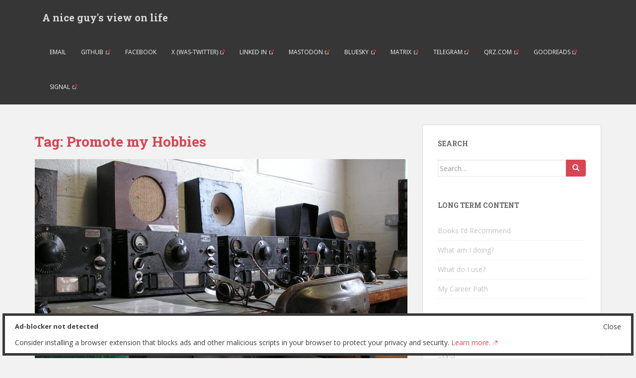

--- FILE ---
content_type: text/html; charset=UTF-8
request_url: https://jon.sprig.gs/blog/post/tag/promote-my-hobbies
body_size: 14769
content:
<!doctype html>
<!--[if !IE]>
<html class="no-js non-ie" lang="en-GB"> <![endif]-->
<!--[if IE 7 ]>
<html class="no-js ie7" lang="en-GB"> <![endif]-->
<!--[if IE 8 ]>
<html class="no-js ie8" lang="en-GB"> <![endif]-->
<!--[if IE 9 ]>
<html class="no-js ie9" lang="en-GB"> <![endif]-->
<!--[if gt IE 9]><!-->
<html class="no-js" lang="en-GB"> <!--<![endif]-->
<head>
<meta charset="UTF-8">
<meta name="viewport" content="width=device-width, initial-scale=1">
<meta name="theme-color" content="">
<link rel="profile" href="http://gmpg.org/xfn/11">

<title>Promote my Hobbies &#8211; A nice guy&#039;s view on life</title>
<meta name='robots' content='max-image-preview:large' />
<link rel='dns-prefetch' href='//stats.wp.com' />
<link rel='dns-prefetch' href='//fonts.googleapis.com' />
<link rel='dns-prefetch' href='//v0.wordpress.com' />
<link rel='dns-prefetch' href='//jetpack.wordpress.com' />
<link rel='dns-prefetch' href='//s0.wp.com' />
<link rel='dns-prefetch' href='//public-api.wordpress.com' />
<link rel='dns-prefetch' href='//0.gravatar.com' />
<link rel='dns-prefetch' href='//1.gravatar.com' />
<link rel='dns-prefetch' href='//2.gravatar.com' />
<link rel="alternate" type="application/rss+xml" title="A nice guy&#039;s view on life &raquo; Feed" href="https://jon.sprig.gs/blog/feed" />
<link rel="alternate" type="application/rss+xml" title="A nice guy&#039;s view on life &raquo; Comments Feed" href="https://jon.sprig.gs/blog/comments/feed" />
<link rel="alternate" type="application/rss+xml" title="A nice guy&#039;s view on life &raquo; Promote my Hobbies Tag Feed" href="https://jon.sprig.gs/blog/post/tag/promote-my-hobbies/feed" />
<style id='wp-img-auto-sizes-contain-inline-css' type='text/css'>
img:is([sizes=auto i],[sizes^="auto," i]){contain-intrinsic-size:3000px 1500px}
/*# sourceURL=wp-img-auto-sizes-contain-inline-css */
</style>
<link rel='stylesheet' id='ftf-dma-styles-css' href='https://jon.sprig.gs/blog/wp-content/plugins/detect-missing-adblocker/dist/css/styles.min.css?ver=1752528424' type='text/css' media='all' />
<style id='wp-emoji-styles-inline-css' type='text/css'>

	img.wp-smiley, img.emoji {
		display: inline !important;
		border: none !important;
		box-shadow: none !important;
		height: 1em !important;
		width: 1em !important;
		margin: 0 0.07em !important;
		vertical-align: -0.1em !important;
		background: none !important;
		padding: 0 !important;
	}
/*# sourceURL=wp-emoji-styles-inline-css */
</style>
<style id='wp-block-library-inline-css' type='text/css'>
:root{--wp-block-synced-color:#7a00df;--wp-block-synced-color--rgb:122,0,223;--wp-bound-block-color:var(--wp-block-synced-color);--wp-editor-canvas-background:#ddd;--wp-admin-theme-color:#007cba;--wp-admin-theme-color--rgb:0,124,186;--wp-admin-theme-color-darker-10:#006ba1;--wp-admin-theme-color-darker-10--rgb:0,107,160.5;--wp-admin-theme-color-darker-20:#005a87;--wp-admin-theme-color-darker-20--rgb:0,90,135;--wp-admin-border-width-focus:2px}@media (min-resolution:192dpi){:root{--wp-admin-border-width-focus:1.5px}}.wp-element-button{cursor:pointer}:root .has-very-light-gray-background-color{background-color:#eee}:root .has-very-dark-gray-background-color{background-color:#313131}:root .has-very-light-gray-color{color:#eee}:root .has-very-dark-gray-color{color:#313131}:root .has-vivid-green-cyan-to-vivid-cyan-blue-gradient-background{background:linear-gradient(135deg,#00d084,#0693e3)}:root .has-purple-crush-gradient-background{background:linear-gradient(135deg,#34e2e4,#4721fb 50%,#ab1dfe)}:root .has-hazy-dawn-gradient-background{background:linear-gradient(135deg,#faaca8,#dad0ec)}:root .has-subdued-olive-gradient-background{background:linear-gradient(135deg,#fafae1,#67a671)}:root .has-atomic-cream-gradient-background{background:linear-gradient(135deg,#fdd79a,#004a59)}:root .has-nightshade-gradient-background{background:linear-gradient(135deg,#330968,#31cdcf)}:root .has-midnight-gradient-background{background:linear-gradient(135deg,#020381,#2874fc)}:root{--wp--preset--font-size--normal:16px;--wp--preset--font-size--huge:42px}.has-regular-font-size{font-size:1em}.has-larger-font-size{font-size:2.625em}.has-normal-font-size{font-size:var(--wp--preset--font-size--normal)}.has-huge-font-size{font-size:var(--wp--preset--font-size--huge)}.has-text-align-center{text-align:center}.has-text-align-left{text-align:left}.has-text-align-right{text-align:right}.has-fit-text{white-space:nowrap!important}#end-resizable-editor-section{display:none}.aligncenter{clear:both}.items-justified-left{justify-content:flex-start}.items-justified-center{justify-content:center}.items-justified-right{justify-content:flex-end}.items-justified-space-between{justify-content:space-between}.screen-reader-text{border:0;clip-path:inset(50%);height:1px;margin:-1px;overflow:hidden;padding:0;position:absolute;width:1px;word-wrap:normal!important}.screen-reader-text:focus{background-color:#ddd;clip-path:none;color:#444;display:block;font-size:1em;height:auto;left:5px;line-height:normal;padding:15px 23px 14px;text-decoration:none;top:5px;width:auto;z-index:100000}html :where(.has-border-color){border-style:solid}html :where([style*=border-top-color]){border-top-style:solid}html :where([style*=border-right-color]){border-right-style:solid}html :where([style*=border-bottom-color]){border-bottom-style:solid}html :where([style*=border-left-color]){border-left-style:solid}html :where([style*=border-width]){border-style:solid}html :where([style*=border-top-width]){border-top-style:solid}html :where([style*=border-right-width]){border-right-style:solid}html :where([style*=border-bottom-width]){border-bottom-style:solid}html :where([style*=border-left-width]){border-left-style:solid}html :where(img[class*=wp-image-]){height:auto;max-width:100%}:where(figure){margin:0 0 1em}html :where(.is-position-sticky){--wp-admin--admin-bar--position-offset:var(--wp-admin--admin-bar--height,0px)}@media screen and (max-width:600px){html :where(.is-position-sticky){--wp-admin--admin-bar--position-offset:0px}}

/*# sourceURL=wp-block-library-inline-css */
</style><style id='wp-block-list-inline-css' type='text/css'>
ol,ul{box-sizing:border-box}:root :where(.wp-block-list.has-background){padding:1.25em 2.375em}
/*# sourceURL=https://jon.sprig.gs/blog/wp-includes/blocks/list/style.min.css */
</style>
<style id='wp-block-paragraph-inline-css' type='text/css'>
.is-small-text{font-size:.875em}.is-regular-text{font-size:1em}.is-large-text{font-size:2.25em}.is-larger-text{font-size:3em}.has-drop-cap:not(:focus):first-letter{float:left;font-size:8.4em;font-style:normal;font-weight:100;line-height:.68;margin:.05em .1em 0 0;text-transform:uppercase}body.rtl .has-drop-cap:not(:focus):first-letter{float:none;margin-left:.1em}p.has-drop-cap.has-background{overflow:hidden}:root :where(p.has-background){padding:1.25em 2.375em}:where(p.has-text-color:not(.has-link-color)) a{color:inherit}p.has-text-align-left[style*="writing-mode:vertical-lr"],p.has-text-align-right[style*="writing-mode:vertical-rl"]{rotate:180deg}
/*# sourceURL=https://jon.sprig.gs/blog/wp-includes/blocks/paragraph/style.min.css */
</style>
<style id='global-styles-inline-css' type='text/css'>
:root{--wp--preset--aspect-ratio--square: 1;--wp--preset--aspect-ratio--4-3: 4/3;--wp--preset--aspect-ratio--3-4: 3/4;--wp--preset--aspect-ratio--3-2: 3/2;--wp--preset--aspect-ratio--2-3: 2/3;--wp--preset--aspect-ratio--16-9: 16/9;--wp--preset--aspect-ratio--9-16: 9/16;--wp--preset--color--black: #000000;--wp--preset--color--cyan-bluish-gray: #abb8c3;--wp--preset--color--white: #ffffff;--wp--preset--color--pale-pink: #f78da7;--wp--preset--color--vivid-red: #cf2e2e;--wp--preset--color--luminous-vivid-orange: #ff6900;--wp--preset--color--luminous-vivid-amber: #fcb900;--wp--preset--color--light-green-cyan: #7bdcb5;--wp--preset--color--vivid-green-cyan: #00d084;--wp--preset--color--pale-cyan-blue: #8ed1fc;--wp--preset--color--vivid-cyan-blue: #0693e3;--wp--preset--color--vivid-purple: #9b51e0;--wp--preset--gradient--vivid-cyan-blue-to-vivid-purple: linear-gradient(135deg,rgb(6,147,227) 0%,rgb(155,81,224) 100%);--wp--preset--gradient--light-green-cyan-to-vivid-green-cyan: linear-gradient(135deg,rgb(122,220,180) 0%,rgb(0,208,130) 100%);--wp--preset--gradient--luminous-vivid-amber-to-luminous-vivid-orange: linear-gradient(135deg,rgb(252,185,0) 0%,rgb(255,105,0) 100%);--wp--preset--gradient--luminous-vivid-orange-to-vivid-red: linear-gradient(135deg,rgb(255,105,0) 0%,rgb(207,46,46) 100%);--wp--preset--gradient--very-light-gray-to-cyan-bluish-gray: linear-gradient(135deg,rgb(238,238,238) 0%,rgb(169,184,195) 100%);--wp--preset--gradient--cool-to-warm-spectrum: linear-gradient(135deg,rgb(74,234,220) 0%,rgb(151,120,209) 20%,rgb(207,42,186) 40%,rgb(238,44,130) 60%,rgb(251,105,98) 80%,rgb(254,248,76) 100%);--wp--preset--gradient--blush-light-purple: linear-gradient(135deg,rgb(255,206,236) 0%,rgb(152,150,240) 100%);--wp--preset--gradient--blush-bordeaux: linear-gradient(135deg,rgb(254,205,165) 0%,rgb(254,45,45) 50%,rgb(107,0,62) 100%);--wp--preset--gradient--luminous-dusk: linear-gradient(135deg,rgb(255,203,112) 0%,rgb(199,81,192) 50%,rgb(65,88,208) 100%);--wp--preset--gradient--pale-ocean: linear-gradient(135deg,rgb(255,245,203) 0%,rgb(182,227,212) 50%,rgb(51,167,181) 100%);--wp--preset--gradient--electric-grass: linear-gradient(135deg,rgb(202,248,128) 0%,rgb(113,206,126) 100%);--wp--preset--gradient--midnight: linear-gradient(135deg,rgb(2,3,129) 0%,rgb(40,116,252) 100%);--wp--preset--font-size--small: 13px;--wp--preset--font-size--medium: 20px;--wp--preset--font-size--large: 36px;--wp--preset--font-size--x-large: 42px;--wp--preset--spacing--20: 0.44rem;--wp--preset--spacing--30: 0.67rem;--wp--preset--spacing--40: 1rem;--wp--preset--spacing--50: 1.5rem;--wp--preset--spacing--60: 2.25rem;--wp--preset--spacing--70: 3.38rem;--wp--preset--spacing--80: 5.06rem;--wp--preset--shadow--natural: 6px 6px 9px rgba(0, 0, 0, 0.2);--wp--preset--shadow--deep: 12px 12px 50px rgba(0, 0, 0, 0.4);--wp--preset--shadow--sharp: 6px 6px 0px rgba(0, 0, 0, 0.2);--wp--preset--shadow--outlined: 6px 6px 0px -3px rgb(255, 255, 255), 6px 6px rgb(0, 0, 0);--wp--preset--shadow--crisp: 6px 6px 0px rgb(0, 0, 0);}:where(.is-layout-flex){gap: 0.5em;}:where(.is-layout-grid){gap: 0.5em;}body .is-layout-flex{display: flex;}.is-layout-flex{flex-wrap: wrap;align-items: center;}.is-layout-flex > :is(*, div){margin: 0;}body .is-layout-grid{display: grid;}.is-layout-grid > :is(*, div){margin: 0;}:where(.wp-block-columns.is-layout-flex){gap: 2em;}:where(.wp-block-columns.is-layout-grid){gap: 2em;}:where(.wp-block-post-template.is-layout-flex){gap: 1.25em;}:where(.wp-block-post-template.is-layout-grid){gap: 1.25em;}.has-black-color{color: var(--wp--preset--color--black) !important;}.has-cyan-bluish-gray-color{color: var(--wp--preset--color--cyan-bluish-gray) !important;}.has-white-color{color: var(--wp--preset--color--white) !important;}.has-pale-pink-color{color: var(--wp--preset--color--pale-pink) !important;}.has-vivid-red-color{color: var(--wp--preset--color--vivid-red) !important;}.has-luminous-vivid-orange-color{color: var(--wp--preset--color--luminous-vivid-orange) !important;}.has-luminous-vivid-amber-color{color: var(--wp--preset--color--luminous-vivid-amber) !important;}.has-light-green-cyan-color{color: var(--wp--preset--color--light-green-cyan) !important;}.has-vivid-green-cyan-color{color: var(--wp--preset--color--vivid-green-cyan) !important;}.has-pale-cyan-blue-color{color: var(--wp--preset--color--pale-cyan-blue) !important;}.has-vivid-cyan-blue-color{color: var(--wp--preset--color--vivid-cyan-blue) !important;}.has-vivid-purple-color{color: var(--wp--preset--color--vivid-purple) !important;}.has-black-background-color{background-color: var(--wp--preset--color--black) !important;}.has-cyan-bluish-gray-background-color{background-color: var(--wp--preset--color--cyan-bluish-gray) !important;}.has-white-background-color{background-color: var(--wp--preset--color--white) !important;}.has-pale-pink-background-color{background-color: var(--wp--preset--color--pale-pink) !important;}.has-vivid-red-background-color{background-color: var(--wp--preset--color--vivid-red) !important;}.has-luminous-vivid-orange-background-color{background-color: var(--wp--preset--color--luminous-vivid-orange) !important;}.has-luminous-vivid-amber-background-color{background-color: var(--wp--preset--color--luminous-vivid-amber) !important;}.has-light-green-cyan-background-color{background-color: var(--wp--preset--color--light-green-cyan) !important;}.has-vivid-green-cyan-background-color{background-color: var(--wp--preset--color--vivid-green-cyan) !important;}.has-pale-cyan-blue-background-color{background-color: var(--wp--preset--color--pale-cyan-blue) !important;}.has-vivid-cyan-blue-background-color{background-color: var(--wp--preset--color--vivid-cyan-blue) !important;}.has-vivid-purple-background-color{background-color: var(--wp--preset--color--vivid-purple) !important;}.has-black-border-color{border-color: var(--wp--preset--color--black) !important;}.has-cyan-bluish-gray-border-color{border-color: var(--wp--preset--color--cyan-bluish-gray) !important;}.has-white-border-color{border-color: var(--wp--preset--color--white) !important;}.has-pale-pink-border-color{border-color: var(--wp--preset--color--pale-pink) !important;}.has-vivid-red-border-color{border-color: var(--wp--preset--color--vivid-red) !important;}.has-luminous-vivid-orange-border-color{border-color: var(--wp--preset--color--luminous-vivid-orange) !important;}.has-luminous-vivid-amber-border-color{border-color: var(--wp--preset--color--luminous-vivid-amber) !important;}.has-light-green-cyan-border-color{border-color: var(--wp--preset--color--light-green-cyan) !important;}.has-vivid-green-cyan-border-color{border-color: var(--wp--preset--color--vivid-green-cyan) !important;}.has-pale-cyan-blue-border-color{border-color: var(--wp--preset--color--pale-cyan-blue) !important;}.has-vivid-cyan-blue-border-color{border-color: var(--wp--preset--color--vivid-cyan-blue) !important;}.has-vivid-purple-border-color{border-color: var(--wp--preset--color--vivid-purple) !important;}.has-vivid-cyan-blue-to-vivid-purple-gradient-background{background: var(--wp--preset--gradient--vivid-cyan-blue-to-vivid-purple) !important;}.has-light-green-cyan-to-vivid-green-cyan-gradient-background{background: var(--wp--preset--gradient--light-green-cyan-to-vivid-green-cyan) !important;}.has-luminous-vivid-amber-to-luminous-vivid-orange-gradient-background{background: var(--wp--preset--gradient--luminous-vivid-amber-to-luminous-vivid-orange) !important;}.has-luminous-vivid-orange-to-vivid-red-gradient-background{background: var(--wp--preset--gradient--luminous-vivid-orange-to-vivid-red) !important;}.has-very-light-gray-to-cyan-bluish-gray-gradient-background{background: var(--wp--preset--gradient--very-light-gray-to-cyan-bluish-gray) !important;}.has-cool-to-warm-spectrum-gradient-background{background: var(--wp--preset--gradient--cool-to-warm-spectrum) !important;}.has-blush-light-purple-gradient-background{background: var(--wp--preset--gradient--blush-light-purple) !important;}.has-blush-bordeaux-gradient-background{background: var(--wp--preset--gradient--blush-bordeaux) !important;}.has-luminous-dusk-gradient-background{background: var(--wp--preset--gradient--luminous-dusk) !important;}.has-pale-ocean-gradient-background{background: var(--wp--preset--gradient--pale-ocean) !important;}.has-electric-grass-gradient-background{background: var(--wp--preset--gradient--electric-grass) !important;}.has-midnight-gradient-background{background: var(--wp--preset--gradient--midnight) !important;}.has-small-font-size{font-size: var(--wp--preset--font-size--small) !important;}.has-medium-font-size{font-size: var(--wp--preset--font-size--medium) !important;}.has-large-font-size{font-size: var(--wp--preset--font-size--large) !important;}.has-x-large-font-size{font-size: var(--wp--preset--font-size--x-large) !important;}
/*# sourceURL=global-styles-inline-css */
</style>

<style id='classic-theme-styles-inline-css' type='text/css'>
/*! This file is auto-generated */
.wp-block-button__link{color:#fff;background-color:#32373c;border-radius:9999px;box-shadow:none;text-decoration:none;padding:calc(.667em + 2px) calc(1.333em + 2px);font-size:1.125em}.wp-block-file__button{background:#32373c;color:#fff;text-decoration:none}
/*# sourceURL=/wp-includes/css/classic-themes.min.css */
</style>
<link rel='stylesheet' id='amber-css' href='https://jon.sprig.gs/blog/wp-content/plugins/amberlink/css/amber.css?ver=6.9' type='text/css' media='all' />
<link rel='stylesheet' id='asciinema-player-css-css' href='https://jon.sprig.gs/blog/wp-content/plugins/asciiplayer/asciinema-player.css?ver=2.4.1' type='text/css' media='all' />
<link rel='stylesheet' id='indieweb-css' href='https://jon.sprig.gs/blog/wp-content/plugins/indieweb/static/css/indieweb.css?ver=5.0.0' type='text/css' media='all' />
<link rel='stylesheet' id='semantic-linkbacks-css-css' href='https://jon.sprig.gs/blog/wp-content/plugins/semantic-linkbacks/css/semantic-linkbacks.css?ver=3.12.0' type='text/css' media='all' />
<link rel='stylesheet' id='sparkling-bootstrap-css' href='https://jon.sprig.gs/blog/wp-content/themes/sparkling/assets/css/bootstrap.min.css?ver=6.9' type='text/css' media='all' />
<link rel='stylesheet' id='sparkling-icons-css' href='https://jon.sprig.gs/blog/wp-content/themes/sparkling/assets/css/fontawesome-all.min.css?ver=5.1.1.' type='text/css' media='all' />
<link rel='stylesheet' id='sparkling-fonts-css' href='//fonts.googleapis.com/css?family=Open+Sans%3A400italic%2C400%2C600%2C700%7CRoboto+Slab%3A400%2C300%2C700&#038;ver=6.9' type='text/css' media='all' />
<link rel='stylesheet' id='sparkling-style-css' href='https://jon.sprig.gs/blog/wp-content/themes/sparkling/style.css?ver=2.4.2' type='text/css' media='all' />
<link rel='stylesheet' id='taxopress-frontend-css-css' href='https://jon.sprig.gs/blog/wp-content/plugins/simple-tags/assets/frontend/css/frontend.css?ver=3.43.0' type='text/css' media='all' />
<link rel='stylesheet' id='wpel-style-css' href='https://jon.sprig.gs/blog/wp-content/plugins/wp-external-links/public/css/wpel.css?ver=2.63' type='text/css' media='all' />
<link rel='stylesheet' id='sharedaddy-css' href='https://jon.sprig.gs/blog/wp-content/plugins/jetpack/modules/sharedaddy/sharing.css?ver=15.4' type='text/css' media='all' />
<link rel='stylesheet' id='social-logos-css' href='https://jon.sprig.gs/blog/wp-content/plugins/jetpack/_inc/social-logos/social-logos.min.css?ver=15.4' type='text/css' media='all' />
<script type="text/javascript" id="amber-js-extra">
/* <![CDATA[ */
var amber_config = {"lookup_availability":"","site_name":"A nice guy's view on life"};
//# sourceURL=amber-js-extra
/* ]]> */
</script>
<script type="text/javascript" src="https://jon.sprig.gs/blog/wp-content/plugins/amberlink/js/amber.js?ver=6.9" id="amber-js"></script>
<script type="text/javascript" src="https://jon.sprig.gs/blog/wp-includes/js/jquery/jquery.min.js?ver=3.7.1" id="jquery-core-js"></script>
<script type="text/javascript" src="https://jon.sprig.gs/blog/wp-includes/js/jquery/jquery-migrate.min.js?ver=3.4.1" id="jquery-migrate-js"></script>
<script type="text/javascript" src="https://jon.sprig.gs/blog/wp-content/themes/sparkling/assets/js/vendor/bootstrap.min.js?ver=6.9" id="sparkling-bootstrapjs-js"></script>
<script type="text/javascript" src="https://jon.sprig.gs/blog/wp-content/themes/sparkling/assets/js/functions.js?ver=20180503" id="sparkling-functions-js"></script>
<script type="text/javascript" src="https://jon.sprig.gs/blog/wp-content/plugins/simple-tags/assets/frontend/js/frontend.js?ver=3.43.0" id="taxopress-frontend-js-js"></script>
<link rel="EditURI" type="application/rsd+xml" title="RSD" href="https://jon.sprig.gs/blog/xmlrpc.php?rsd" />
<meta name="generator" content="WordPress 6.9" />
<meta http-equiv="X-Clacks-Overhead" content="GNU Terry Pratchett" />	<style>img#wpstats{display:none}</style>
		<link rel="me" href="https://toot.io/@JonTheNiceGuy" />
<style type="text/css"></style>        <style type="text/css">
                    .navbar > .container .navbar-brand {
                color: #dadada;
            }
                </style>
        
<!-- Jetpack Open Graph Tags -->
<meta property="og:type" content="website" />
<meta property="og:title" content="Promote my Hobbies &#8211; A nice guy&#039;s view on life" />
<meta property="og:url" content="https://jon.sprig.gs/blog/post/tag/promote-my-hobbies" />
<meta property="og:site_name" content="A nice guy&#039;s view on life" />
<meta property="og:image" content="https://s0.wp.com/i/blank.jpg" />
<meta property="og:image:width" content="200" />
<meta property="og:image:height" content="200" />
<meta property="og:image:alt" content="" />
<meta property="og:locale" content="en_GB" />
<meta name="twitter:site" content="@JonTheNiceGuy" />

<!-- End Jetpack Open Graph Tags -->

</head>

<body class="archive tag tag-promote-my-hobbies tag-159 wp-theme-sparkling group-blog">
	<a class="sr-only sr-only-focusable" href="#content">Skip to main content</a>
<div id="page" class="hfeed site">

	<header id="masthead" class="site-header" role="banner">
		<nav class="navbar navbar-default
		" role="navigation">
			<div class="container">
				<div class="row">
					<div class="site-navigation-inner col-sm-12">
						<div class="navbar-header">


														<div id="logo">
															<p class="site-name">																		<a class="navbar-brand" href="https://jon.sprig.gs/blog/" title="A nice guy&#039;s view on life" rel="home" data-wpel-link="internal">A nice guy&#039;s view on life</a>
																</p>																													</div><!-- end of #logo -->

							<button type="button" class="btn navbar-toggle" data-toggle="collapse" data-target=".navbar-ex1-collapse">
								<span class="sr-only">Toggle navigation</span>
								<span class="icon-bar"></span>
								<span class="icon-bar"></span>
								<span class="icon-bar"></span>
							</button>
						</div>



						<div class="collapse navbar-collapse navbar-ex1-collapse"><ul id="menu-get-in-touch" class="nav navbar-nav"><li id="menu-item-354" class="menu-item menu-item-type-custom menu-item-object-custom menu-item-354"><a href="mailto:jon@sprig.gs">eMail</a></li>
<li id="menu-item-747" class="menu-item menu-item-type-custom menu-item-object-custom menu-item-747"><a href="https://github.com/JonTheNiceGuy" data-wpel-link="external" target="_blank" rel="nofollow external noopener noreferrer" class="wpel-icon-right">Github<span class="wpel-icon wpel-image wpel-icon-9"></span></a></li>
<li id="menu-item-353" class="menu-item menu-item-type-custom menu-item-object-custom menu-item-353"><a href="https://jon.sprig.gs/fb" data-wpel-link="internal">Facebook</a></li>
<li id="menu-item-352" class="menu-item menu-item-type-custom menu-item-object-custom menu-item-352"><a href="https://twitter.com/JonTheNiceGuy" data-wpel-link="external" target="_blank" rel="nofollow external noopener noreferrer" class="wpel-icon-right">X (was-Twitter)<span class="wpel-icon wpel-image wpel-icon-9"></span></a></li>
<li id="menu-item-409" class="menu-item menu-item-type-custom menu-item-object-custom menu-item-409"><a href="https://www.linkedin.com/in/jontheniceguy" data-wpel-link="external" target="_blank" rel="nofollow external noopener noreferrer" class="wpel-icon-right">Linked In<span class="wpel-icon wpel-image wpel-icon-9"></span></a></li>
<li id="menu-item-419" class="menu-item menu-item-type-custom menu-item-object-custom menu-item-419"><a href="https://toot.io/@JonTheNiceGuy" data-wpel-link="external" target="_blank" rel="nofollow external noopener noreferrer" class="wpel-icon-right">Mastodon<span class="wpel-icon wpel-image wpel-icon-9"></span></a></li>
<li id="menu-item-3110" class="menu-item menu-item-type-custom menu-item-object-custom menu-item-3110"><a href="https://bsky.app/profile/jontheniceguy.bsky.social" data-wpel-link="external" target="_blank" rel="nofollow external noopener noreferrer" class="wpel-icon-right">BlueSky<span class="wpel-icon wpel-image wpel-icon-9"></span></a></li>
<li id="menu-item-504" class="menu-item menu-item-type-custom menu-item-object-custom menu-item-504"><a href="https://matrix.to/#/@jontheniceguy:matrix.org" data-wpel-link="external" target="_blank" rel="nofollow external noopener noreferrer" class="wpel-icon-right">Matrix<span class="wpel-icon wpel-image wpel-icon-9"></span></a></li>
<li id="menu-item-616" class="menu-item menu-item-type-custom menu-item-object-custom menu-item-616"><a href="https://t.me/jontheniceguy" data-wpel-link="external" target="_blank" rel="nofollow external noopener noreferrer" class="wpel-icon-right">Telegram<span class="wpel-icon wpel-image wpel-icon-9"></span></a></li>
<li id="menu-item-2178" class="menu-item menu-item-type-custom menu-item-object-custom menu-item-2178"><a href="https://www.qrz.com/db/g7vri" data-wpel-link="external" target="_blank" rel="nofollow external noopener noreferrer" class="wpel-icon-right">QRZ.com<span class="wpel-icon wpel-image wpel-icon-9"></span></a></li>
<li id="menu-item-2189" class="menu-item menu-item-type-custom menu-item-object-custom menu-item-2189"><a href="https://www.goodreads.com/user/show/19360237-jon-spriggs" data-wpel-link="external" target="_blank" rel="nofollow external noopener noreferrer" class="wpel-icon-right">Goodreads<span class="wpel-icon wpel-image wpel-icon-9"></span></a></li>
<li id="menu-item-7990" class="menu-item menu-item-type-custom menu-item-object-custom menu-item-7990"><a href="https://signal.me/#eu/Q8VK3kR2y5rDpjvYDSRx8AT5FK9Xo2gQJjoY1GeQHRo60U_kEgpCKo1fj3ZInep_" data-wpel-link="external" target="_blank" rel="nofollow external noopener noreferrer" class="wpel-icon-right">Signal<span class="wpel-icon wpel-image wpel-icon-9"></span></a></li>
</ul></div>


					</div>
				</div>
			</div>
		</nav><!-- .site-navigation -->
	</header><!-- #masthead -->

	<div id="content" class="site-content">

		<div class="top-section">
								</div>

		<div class="container main-content-area">
						<div class="row side-pull-left">
				<div class="main-content-inner col-sm-12 col-md-8">

	 <div id="primary" class="content-area">
		 <main id="main" class="site-main" role="main">

			
				<header class="page-header">
					<h1 class="page-title">Tag: <span>Promote my Hobbies</span></h1>				</header><!-- .page-header -->

				
<article id="post-2184" class="post-2184 post type-post status-publish format-standard has-post-thumbnail hentry category-amateur-radio-twitter-account category-ham-radio category-twitter tag-amateur-radio tag-promote-my-hobbies">
	<div class="blog-item-wrap">
				<a href="https://jon.sprig.gs/blog/post/2184" title="Might Amateur Radio be a hobby for you?" data-wpel-link="internal">
				<img width="750" height="410" src="https://jon.sprig.gs/blog/wp-content/uploads/2021/03/503819657_94c85c98c7_c-750x410.jpg" class="single-featured wp-post-image" alt="&quot;Radios&quot; by &quot;Matt Gibson&quot; on Flickr" decoding="async" fetchpriority="high" data-attachment-id="2185" data-permalink="https://jon.sprig.gs/blog/post/2184/503819657_94c85c98c7_c" data-orig-file="https://jon.sprig.gs/blog/wp-content/uploads/2021/03/503819657_94c85c98c7_c.jpg" data-orig-size="800,600" data-comments-opened="1" data-image-meta="{&quot;aperture&quot;:&quot;0&quot;,&quot;credit&quot;:&quot;&quot;,&quot;camera&quot;:&quot;&quot;,&quot;caption&quot;:&quot;&quot;,&quot;created_timestamp&quot;:&quot;0&quot;,&quot;copyright&quot;:&quot;&quot;,&quot;focal_length&quot;:&quot;0&quot;,&quot;iso&quot;:&quot;0&quot;,&quot;shutter_speed&quot;:&quot;0&quot;,&quot;title&quot;:&quot;&quot;,&quot;orientation&quot;:&quot;0&quot;}" data-image-title="&amp;#8220;Radios&amp;#8221; by &amp;#8220;Matt Gibson&amp;#8221; on Flickr" data-image-description="&lt;p&gt;Photo from https://www.flickr.com/photos/matt_gibson/503819657/ and is released under a CC-BY license.&lt;/p&gt;
" data-image-caption="&lt;p&gt;&amp;#8220;Radios&amp;#8221; by &amp;#8220;Matt Gibson&amp;#8221; on Flickr&lt;/p&gt;
" data-medium-file="https://jon.sprig.gs/blog/wp-content/uploads/2021/03/503819657_94c85c98c7_c-300x225.jpg" data-large-file="https://jon.sprig.gs/blog/wp-content/uploads/2021/03/503819657_94c85c98c7_c.jpg" />			</a>
		<div class="post-inner-content">
			<header class="entry-header page-header">

				<h2 class="entry-title"><a href="https://jon.sprig.gs/blog/post/2184" rel="bookmark" data-wpel-link="internal">Might Amateur Radio be a hobby for you?</a></h2>

								<div class="entry-meta">
					<span class="posted-on"><i class="fa fa-calendar-alt"></i> <a href="https://jon.sprig.gs/blog/post/2184" rel="bookmark" data-wpel-link="internal"><time class="entry-date published" datetime="2021-03-11T10:20:34+00:00">2021-03-11</time><time class="updated" datetime="2021-03-11T10:38:40+00:00">2021-03-11</time></a></span><span class="byline"> <i class="fa fa-user"></i> <span class="author vcard"><a class="url fn n" href="https://jon.sprig.gs" data-wpel-link="internal">JonTheNiceGuy</a></span></span>				<span class="comments-link"><i class="fa fa-comments"></i><a href="https://jon.sprig.gs/blog/post/2184#respond" data-wpel-link="internal">Leave a comment</a></span>
				
				
				</div><!-- .entry-meta -->
							</header><!-- .entry-header -->

						<div class="entry-content">

				
<p><strong>If you&#8217;re already interested in electronics or computer hardware, you might also be interested in Amateur (or &#8220;Ham&#8221;) Radio 📻.</strong></p>



<p>Amateur Radio operators can transmit on radio frequencies across short distances (in your local village, town or city), medium distances (from one city to the next), long distances (from one country to another) or even very long distances (to the International Space Station, or bouncing signals off the moon, meteors or asteroids). You can send Morse Code, computer data, &#8220;normal&#8221; voice signals, or even TV style signals.</p>



<p>There are competitions, to see who can make the most contacts on various bands, or in specific operating conditions. You can exchange contact (QSO) cards with operators in other countries, or you may train for, and later support authorities during emergency situations. There are also radio clubs, rallies and there&#8217;s lobby groups for operators to preserve and extend transmission rights for operators. Oh, and you might even talk to someone in your town when you can&#8217;t speak to them face-to-face 😀!</p>



<p><strong>How do you become an Amateur Radio Operator?</strong></p>



<p>To be an Amateur Radio operator you are issued a license from your local licensing body (OFCOM in the UK, FCC in the US, etc) which includes an internationally recognised callsign. You don&#8217;t have to know Morse Code (although, you may wish to &#8211; it&#8217;s a particularly effective mode for long-distance communications) &#8211; you don&#8217;t even have to talk (there are computer encoded transmissions), but the range and bredth of options for operation are quite large and well worth a poke at, particularly if you have an outgoing personality, or are just interested in how radios work!</p>



<p><strong>What do you have to do to get issued a license?</strong></p>



<p>To become a licensed Radio Amateur in the UK you must first pass the &#8220;Foundation&#8221; exam to prove you have knowledge of basic technologies and conditions of your license. You can then buy and operate radio equipment. If you want to create your own equipment, you need to at least pass the &#8220;Intermediate&#8221; exam (with a practical assessment, where you must build a circuit, and another paper exam on your knowledge of technologies and conditions). Once you have passed the &#8220;Full&#8221; exam, you can then operate on a wider range of bands, modes and power levels. You may wish to talk several levels of these exams at once, for example, if you&#8217;re particularly confident and competent with electronics already &#8211; you may sit both the Foundation and Intermediate exams at the same time.</p>



<p>Other countries have similar exam levels and stages, but usually with different titles, rules and restrictions.</p>



<p><strong>Want to know more?</strong></p>



<ul class="wp-block-list"><li>If you&#8217;re in the UK, there&#8217;s <a rel="noreferrer noopener nofollow external" href="https://rsgb.org/main/clubs-training/" target="_blank" data-wpel-link="external" class="wpel-icon-right">a page<span class="wpel-icon wpel-image wpel-icon-9"></span></a> maintained by the <a rel="noreferrer noopener nofollow external" href="https://rsgb.org/main" target="_blank" class="ek-link wpel-icon-right" data-wpel-link="external">Radio Society of Great Britian (RSGB)<span class="wpel-icon wpel-image wpel-icon-9"></span></a> (our representative body) on where to find clubs that can train you, or perform your examination.</li><li>In the US, there&#8217;s the <a href="http://www.arrl.org/" class="ek-link wpel-icon-right" data-wpel-link="external" target="_blank" rel="nofollow external noopener noreferrer">Amateur Radio Relay League (ARRL)<span class="wpel-icon wpel-image wpel-icon-9"></span></a> who also have <a href="http://www.arrl.org/find-an-amateur-radio-license-class" class="ek-link wpel-icon-right" data-wpel-link="external" target="_blank" rel="nofollow external noopener noreferrer">a page<span class="wpel-icon wpel-image wpel-icon-9"></span></a> to help you find classes.</li><li>In Australia, there&#8217;s the <a href="https://www.wia.org.au/" class="ek-link wpel-icon-right" data-wpel-link="external" target="_blank" rel="nofollow external noopener noreferrer">Wireless Institute of Australia (WIA)<span class="wpel-icon wpel-image wpel-icon-9"></span></a> who also represent Amateur Radio Operators. They don&#8217;t appear to have a page of classes, however.</li></ul>



<p><strong>73</strong> (that means &#8220;Best Wishes&#8221;)<strong>, Jon </strong><a rel="noreferrer noopener nofollow external" href="https://www.qrz.com/db/g7vri" target="_blank" data-wpel-link="external" class="wpel-icon-right"><strong>G7VRI</strong><span class="wpel-icon wpel-image wpel-icon-9"></span></a></p>



<p class="has-small-font-size">Featured image is “<a href="https://www.flickr.com/photos/matt_gibson/503819657/" data-wpel-link="external" target="_blank" rel="nofollow external noopener noreferrer" class="wpel-icon-right">Radios<span class="wpel-icon wpel-image wpel-icon-9"></span></a>” by “<a href="https://www.flickr.com/photos/matt_gibson/" data-wpel-link="external" target="_blank" rel="nofollow external noopener noreferrer" class="wpel-icon-right">Matt Gibson<span class="wpel-icon wpel-image wpel-icon-9"></span></a>” on Flickr and is released under a <a href="https://creativecommons.org/licenses/by/2.0/" data-versionurl="http://web.archive.org/web/20200929212416/https://creativecommons.org/licenses/by/2.0/" data-versiondate="2020-09-29T21:24:16+00:00" data-amber-behavior="down hover:2" data-wpel-link="external" target="_blank" rel="nofollow external noopener noreferrer" class="wpel-icon-right">CC-BY<span class="wpel-icon wpel-image wpel-icon-9"></span></a> license.</p>
<div class="sharedaddy sd-sharing-enabled"><div class="robots-nocontent sd-block sd-social sd-social-icon sd-sharing"><h3 class="sd-title">Share this:</h3><div class="sd-content"><ul><li class="share-twitter"><a rel="nofollow noopener noreferrer" data-shared="sharing-twitter-2184" class="share-twitter sd-button share-icon no-text" href="https://jon.sprig.gs/blog/post/2184?share=twitter" target="_blank" aria-labelledby="sharing-twitter-2184" data-wpel-link="internal">
				<span id="sharing-twitter-2184" hidden>Click to share on X (Opens in new window)</span>
				<span>X</span>
			</a></li><li class="share-facebook"><a rel="nofollow noopener noreferrer" data-shared="sharing-facebook-2184" class="share-facebook sd-button share-icon no-text" href="https://jon.sprig.gs/blog/post/2184?share=facebook" target="_blank" aria-labelledby="sharing-facebook-2184" data-wpel-link="internal">
				<span id="sharing-facebook-2184" hidden>Click to share on Facebook (Opens in new window)</span>
				<span>Facebook</span>
			</a></li><li class="share-linkedin"><a rel="nofollow noopener noreferrer" data-shared="sharing-linkedin-2184" class="share-linkedin sd-button share-icon no-text" href="https://jon.sprig.gs/blog/post/2184?share=linkedin" target="_blank" aria-labelledby="sharing-linkedin-2184" data-wpel-link="internal">
				<span id="sharing-linkedin-2184" hidden>Click to share on LinkedIn (Opens in new window)</span>
				<span>LinkedIn</span>
			</a></li><li class="share-jetpack-whatsapp"><a rel="nofollow noopener noreferrer" data-shared="sharing-whatsapp-2184" class="share-jetpack-whatsapp sd-button share-icon no-text" href="https://jon.sprig.gs/blog/post/2184?share=jetpack-whatsapp" target="_blank" aria-labelledby="sharing-whatsapp-2184" data-wpel-link="internal">
				<span id="sharing-whatsapp-2184" hidden>Click to share on WhatsApp (Opens in new window)</span>
				<span>WhatsApp</span>
			</a></li><li class="share-telegram"><a rel="nofollow noopener noreferrer" data-shared="sharing-telegram-2184" class="share-telegram sd-button share-icon no-text" href="https://jon.sprig.gs/blog/post/2184?share=telegram" target="_blank" aria-labelledby="sharing-telegram-2184" data-wpel-link="internal">
				<span id="sharing-telegram-2184" hidden>Click to share on Telegram (Opens in new window)</span>
				<span>Telegram</span>
			</a></li><li class="share-pocket"><a rel="nofollow noopener noreferrer" data-shared="sharing-pocket-2184" class="share-pocket sd-button share-icon no-text" href="https://jon.sprig.gs/blog/post/2184?share=pocket" target="_blank" aria-labelledby="sharing-pocket-2184" data-wpel-link="internal">
				<span id="sharing-pocket-2184" hidden>Click to share on Pocket (Opens in new window)</span>
				<span>Pocket</span>
			</a></li><li class="share-tumblr"><a rel="nofollow noopener noreferrer" data-shared="sharing-tumblr-2184" class="share-tumblr sd-button share-icon no-text" href="https://jon.sprig.gs/blog/post/2184?share=tumblr" target="_blank" aria-labelledby="sharing-tumblr-2184" data-wpel-link="internal">
				<span id="sharing-tumblr-2184" hidden>Click to share on Tumblr (Opens in new window)</span>
				<span>Tumblr</span>
			</a></li><li class="share-reddit"><a rel="nofollow noopener noreferrer" data-shared="sharing-reddit-2184" class="share-reddit sd-button share-icon no-text" href="https://jon.sprig.gs/blog/post/2184?share=reddit" target="_blank" aria-labelledby="sharing-reddit-2184" data-wpel-link="internal">
				<span id="sharing-reddit-2184" hidden>Click to share on Reddit (Opens in new window)</span>
				<span>Reddit</span>
			</a></li><li class="share-end"></li></ul></div></div></div>
							</div><!-- .entry-content -->
					</div>
	</div>
</article><!-- #post-## -->

<article id="post-826" class="post-826 post type-post status-publish format-standard hentry category-ham-radio category-presentation-summary tag-amateur-radio tag-barcamp tag-promote-my-hobbies">
	<div class="blog-item-wrap">
				<a href="https://jon.sprig.gs/blog/post/826" title="Talk summary &#8211; Amateur (Ham) Radio &#8211; What&#8217;s it all about?" data-wpel-link="internal">
							</a>
		<div class="post-inner-content">
			<header class="entry-header page-header">

				<h2 class="entry-title"><a href="https://jon.sprig.gs/blog/post/826" rel="bookmark" data-wpel-link="internal">Talk summary &#8211; Amateur (Ham) Radio &#8211; What&#8217;s it all about?</a></h2>

								<div class="entry-meta">
					<span class="posted-on"><i class="fa fa-calendar-alt"></i> <a href="https://jon.sprig.gs/blog/post/826" rel="bookmark" data-wpel-link="internal"><time class="entry-date published" datetime="2018-08-22T14:25:45+01:00">2018-08-22</time><time class="updated" datetime="2018-08-22T14:25:45+01:00">2018-08-22</time></a></span><span class="byline"> <i class="fa fa-user"></i> <span class="author vcard"><a class="url fn n" href="https://jon.sprig.gs" data-wpel-link="internal">JonTheNiceGuy</a></span></span>				<span class="comments-link"><i class="fa fa-comments"></i><a href="https://jon.sprig.gs/blog/post/826#respond" data-wpel-link="internal">Leave a comment</a></span>
				
				
				</div><!-- .entry-meta -->
							</header><!-- .entry-header -->

						<div class="entry-content">

				<p>Format: Slide deck from a laptop standing next to a pillar in the open area. 10 attendees.</p>
<p>Slides: <a href="https://jon.sprig.gs/blog/post/slideshow/amateur-radio" data-wpel-link="internal">https://jon.sprig.gs/blog/post/slideshow/amateur-radio</a></p>
<p>Video: None</p>
<p>Slot: Day 2 (Sunday) Slot 4 12:30-12:55</p>
<p>Notes: Very quick summary of what you can do with Amateur Radio. Trying to encourage people to take up Amateur Radio from an Open Source mind set. Followed up with two attendees, one who was licensed, another who might get a license. Felt good :)</p>
<div class="sharedaddy sd-sharing-enabled"><div class="robots-nocontent sd-block sd-social sd-social-icon sd-sharing"><h3 class="sd-title">Share this:</h3><div class="sd-content"><ul><li class="share-twitter"><a rel="nofollow noopener noreferrer" data-shared="sharing-twitter-826" class="share-twitter sd-button share-icon no-text" href="https://jon.sprig.gs/blog/post/826?share=twitter" target="_blank" aria-labelledby="sharing-twitter-826" data-wpel-link="internal">
				<span id="sharing-twitter-826" hidden>Click to share on X (Opens in new window)</span>
				<span>X</span>
			</a></li><li class="share-facebook"><a rel="nofollow noopener noreferrer" data-shared="sharing-facebook-826" class="share-facebook sd-button share-icon no-text" href="https://jon.sprig.gs/blog/post/826?share=facebook" target="_blank" aria-labelledby="sharing-facebook-826" data-wpel-link="internal">
				<span id="sharing-facebook-826" hidden>Click to share on Facebook (Opens in new window)</span>
				<span>Facebook</span>
			</a></li><li class="share-linkedin"><a rel="nofollow noopener noreferrer" data-shared="sharing-linkedin-826" class="share-linkedin sd-button share-icon no-text" href="https://jon.sprig.gs/blog/post/826?share=linkedin" target="_blank" aria-labelledby="sharing-linkedin-826" data-wpel-link="internal">
				<span id="sharing-linkedin-826" hidden>Click to share on LinkedIn (Opens in new window)</span>
				<span>LinkedIn</span>
			</a></li><li class="share-jetpack-whatsapp"><a rel="nofollow noopener noreferrer" data-shared="sharing-whatsapp-826" class="share-jetpack-whatsapp sd-button share-icon no-text" href="https://jon.sprig.gs/blog/post/826?share=jetpack-whatsapp" target="_blank" aria-labelledby="sharing-whatsapp-826" data-wpel-link="internal">
				<span id="sharing-whatsapp-826" hidden>Click to share on WhatsApp (Opens in new window)</span>
				<span>WhatsApp</span>
			</a></li><li class="share-telegram"><a rel="nofollow noopener noreferrer" data-shared="sharing-telegram-826" class="share-telegram sd-button share-icon no-text" href="https://jon.sprig.gs/blog/post/826?share=telegram" target="_blank" aria-labelledby="sharing-telegram-826" data-wpel-link="internal">
				<span id="sharing-telegram-826" hidden>Click to share on Telegram (Opens in new window)</span>
				<span>Telegram</span>
			</a></li><li class="share-pocket"><a rel="nofollow noopener noreferrer" data-shared="sharing-pocket-826" class="share-pocket sd-button share-icon no-text" href="https://jon.sprig.gs/blog/post/826?share=pocket" target="_blank" aria-labelledby="sharing-pocket-826" data-wpel-link="internal">
				<span id="sharing-pocket-826" hidden>Click to share on Pocket (Opens in new window)</span>
				<span>Pocket</span>
			</a></li><li class="share-tumblr"><a rel="nofollow noopener noreferrer" data-shared="sharing-tumblr-826" class="share-tumblr sd-button share-icon no-text" href="https://jon.sprig.gs/blog/post/826?share=tumblr" target="_blank" aria-labelledby="sharing-tumblr-826" data-wpel-link="internal">
				<span id="sharing-tumblr-826" hidden>Click to share on Tumblr (Opens in new window)</span>
				<span>Tumblr</span>
			</a></li><li class="share-reddit"><a rel="nofollow noopener noreferrer" data-shared="sharing-reddit-826" class="share-reddit sd-button share-icon no-text" href="https://jon.sprig.gs/blog/post/826?share=reddit" target="_blank" aria-labelledby="sharing-reddit-826" data-wpel-link="internal">
				<span id="sharing-reddit-826" hidden>Click to share on Reddit (Opens in new window)</span>
				<span>Reddit</span>
			</a></li><li class="share-end"></li></ul></div></div></div>
							</div><!-- .entry-content -->
					</div>
	</div>
</article><!-- #post-## -->

		 </main><!-- #main -->
	 </div><!-- #primary -->

	</div><!-- close .main-content-inner -->
<div id="secondary" class="widget-area col-sm-12 col-md-4" role="complementary">
	<div class="well">
				<aside id="search-3" class="widget widget_search"><h3 class="widget-title">Search</h3>
<form role="search" method="get" class="form-search" action="https://jon.sprig.gs/blog/">
  <div class="input-group">
	  <label class="screen-reader-text" for="s">Search for:</label>
	<input type="text" class="form-control search-query" placeholder="Search&hellip;" value="" name="s" title="Search for:" />
	<span class="input-group-btn">
	  <button type="submit" class="btn btn-default" name="submit" id="searchsubmit" value="Search"><span class="glyphicon glyphicon-search"></span></button>
	</span>
  </div>
</form>
</aside><aside id="nav_menu-4" class="widget widget_nav_menu"><h3 class="widget-title">Long term content</h3><div class="menu-long-term-content-container"><ul id="menu-long-term-content" class="menu"><li id="menu-item-980" class="menu-item menu-item-type-post_type menu-item-object-page menu-item-980"><a href="https://jon.sprig.gs/blog/books-id-recommend" data-wpel-link="internal">Books I&#8217;d Recommend</a></li>
<li id="menu-item-983" class="menu-item menu-item-type-post_type menu-item-object-page menu-item-983"><a href="https://jon.sprig.gs/blog/now" data-wpel-link="internal">What am I doing?</a></li>
<li id="menu-item-1851" class="menu-item menu-item-type-post_type menu-item-object-page menu-item-1851"><a href="https://jon.sprig.gs/blog/use" data-wpel-link="internal">What do I use?</a></li>
<li id="menu-item-2092" class="menu-item menu-item-type-post_type menu-item-object-page menu-item-2092"><a href="https://jon.sprig.gs/blog/my-career-path" data-wpel-link="internal">My Career Path</a></li>
</ul></div></aside><aside id="nav_menu-6" class="widget widget_nav_menu"><h3 class="widget-title">Where to find me</h3><div class="menu-get-in-touch-container"><ul id="menu-get-in-touch-1" class="menu"><li class="menu-item menu-item-type-custom menu-item-object-custom menu-item-354"><a href="mailto:jon@sprig.gs">eMail</a></li>
<li class="menu-item menu-item-type-custom menu-item-object-custom menu-item-747"><a href="https://github.com/JonTheNiceGuy" data-wpel-link="external" target="_blank" rel="nofollow external noopener noreferrer" class="wpel-icon-right">Github<span class="wpel-icon wpel-image wpel-icon-9"></span></a></li>
<li class="menu-item menu-item-type-custom menu-item-object-custom menu-item-353"><a href="https://jon.sprig.gs/fb" data-wpel-link="internal">Facebook</a></li>
<li class="menu-item menu-item-type-custom menu-item-object-custom menu-item-352"><a href="https://twitter.com/JonTheNiceGuy" data-wpel-link="external" target="_blank" rel="nofollow external noopener noreferrer" class="wpel-icon-right">X (was-Twitter)<span class="wpel-icon wpel-image wpel-icon-9"></span></a></li>
<li class="menu-item menu-item-type-custom menu-item-object-custom menu-item-409"><a href="https://www.linkedin.com/in/jontheniceguy" data-wpel-link="external" target="_blank" rel="nofollow external noopener noreferrer" class="wpel-icon-right">Linked In<span class="wpel-icon wpel-image wpel-icon-9"></span></a></li>
<li class="menu-item menu-item-type-custom menu-item-object-custom menu-item-419"><a href="https://toot.io/@JonTheNiceGuy" data-wpel-link="external" target="_blank" rel="nofollow external noopener noreferrer" class="wpel-icon-right">Mastodon<span class="wpel-icon wpel-image wpel-icon-9"></span></a></li>
<li class="menu-item menu-item-type-custom menu-item-object-custom menu-item-3110"><a href="https://bsky.app/profile/jontheniceguy.bsky.social" data-wpel-link="external" target="_blank" rel="nofollow external noopener noreferrer" class="wpel-icon-right">BlueSky<span class="wpel-icon wpel-image wpel-icon-9"></span></a></li>
<li class="menu-item menu-item-type-custom menu-item-object-custom menu-item-504"><a href="https://matrix.to/#/@jontheniceguy:matrix.org" data-wpel-link="external" target="_blank" rel="nofollow external noopener noreferrer" class="wpel-icon-right">Matrix<span class="wpel-icon wpel-image wpel-icon-9"></span></a></li>
<li class="menu-item menu-item-type-custom menu-item-object-custom menu-item-616"><a href="https://t.me/jontheniceguy" data-wpel-link="external" target="_blank" rel="nofollow external noopener noreferrer" class="wpel-icon-right">Telegram<span class="wpel-icon wpel-image wpel-icon-9"></span></a></li>
<li class="menu-item menu-item-type-custom menu-item-object-custom menu-item-2178"><a href="https://www.qrz.com/db/g7vri" data-wpel-link="external" target="_blank" rel="nofollow external noopener noreferrer" class="wpel-icon-right">QRZ.com<span class="wpel-icon wpel-image wpel-icon-9"></span></a></li>
<li class="menu-item menu-item-type-custom menu-item-object-custom menu-item-2189"><a href="https://www.goodreads.com/user/show/19360237-jon-spriggs" data-wpel-link="external" target="_blank" rel="nofollow external noopener noreferrer" class="wpel-icon-right">Goodreads<span class="wpel-icon wpel-image wpel-icon-9"></span></a></li>
<li class="menu-item menu-item-type-custom menu-item-object-custom menu-item-7990"><a href="https://signal.me/#eu/Q8VK3kR2y5rDpjvYDSRx8AT5FK9Xo2gQJjoY1GeQHRo60U_kEgpCKo1fj3ZInep_" data-wpel-link="external" target="_blank" rel="nofollow external noopener noreferrer" class="wpel-icon-right">Signal<span class="wpel-icon wpel-image wpel-icon-9"></span></a></li>
</ul></div></aside><aside id="meta-2" class="widget widget_meta"><h3 class="widget-title">Meta</h3>
		<ul>
						<li><a href="https://jon.sprig.gs/blog/wp-login.php" data-wpel-link="internal">Log in</a></li>
			<li><a href="https://jon.sprig.gs/blog/feed" data-wpel-link="internal">Entries feed</a></li>
			<li><a href="https://jon.sprig.gs/blog/comments/feed" data-wpel-link="internal">Comments feed</a></li>

			<li><a href="https://en-gb.wordpress.org/" data-wpel-link="external" target="_blank" rel="nofollow external noopener noreferrer" class="wpel-icon-right">WordPress.org<span class="wpel-icon wpel-image wpel-icon-9"></span></a></li>
		</ul>

		</aside><aside id="block-4" class="widget widget_block widget_text">
<p>Any views expressed on this site are my own, and do not reflect the views of any employer I may work for or have worked for.</p>
</aside>	</div>
</div><!-- #secondary -->
		</div><!-- close .row -->
	</div><!-- close .container -->
</div><!-- close .site-content -->

	<div id="footer-area">
		<div class="container footer-inner">
			<div class="row">
				
				</div>
		</div>

		<footer id="colophon" class="site-footer" role="contentinfo">
			<div class="site-info container">
				<div class="row">
										<nav role="navigation" class="col-md-6">
						<ul id="menu-footer-links" class="nav footer-nav clearfix"><li id="menu-item-2197" class="menu-item menu-item-type-post_type menu-item-object-page menu-item-2197"><a href="https://jon.sprig.gs/blog/spam-article-or-link-refusal" data-wpel-link="internal">Requests to host spam content</a></li>
</ul>					</nav>
					<div class="copyright col-md-6">
						sparkling						Theme by <a href="https://colorlib.com/" target="_blank" rel="nofollow noopener external noreferrer" data-wpel-link="external" class="wpel-icon-right">Colorlib<span class="wpel-icon wpel-image wpel-icon-9"></span></a> Powered by <a href="https://wordpress.org/" target="_blank" data-wpel-link="external" rel="nofollow external noopener noreferrer" class="wpel-icon-right">WordPress<span class="wpel-icon wpel-image wpel-icon-9"></span></a>					</div>
				</div>
			</div><!-- .site-info -->
			<div class="scroll-to-top"><i class="fa fa-angle-up"></i></div><!-- .scroll-to-top -->
		</footer><!-- #colophon -->
	</div>
</div><!-- #page -->

		<script type="text/javascript">
		  jQuery(document).ready(function ($) {
			if ($(window).width() >= 767) {
			  $('.navbar-nav > li.menu-item > a').click(function () {
				if ($(this).attr('target') !== '_blank') {
				  window.location = $(this).attr('href')
				}
			  })
			}
		  })
		</script>
	<script type="speculationrules">
{"prefetch":[{"source":"document","where":{"and":[{"href_matches":"/blog/*"},{"not":{"href_matches":["/blog/wp-*.php","/blog/wp-admin/*","/blog/wp-content/uploads/*","/blog/wp-content/*","/blog/wp-content/plugins/*","/blog/wp-content/themes/sparkling/*","/blog/*\\?(.+)"]}},{"not":{"selector_matches":"a[rel~=\"nofollow\"]"}},{"not":{"selector_matches":".no-prefetch, .no-prefetch a"}}]},"eagerness":"conservative"}]}
</script>
    <style>
      .ftf-dma-note-hidden {
        display: none;
        pointer-events: none;
      }
    </style>
    <div id="ftf-dma-note" class="ftf-dma-note ftf-dma-note-hidden ad native-ad native-ad-1 ytd-j yxd-j yxd-jd aff-content-col aff-inner-col aff-item-list ark-ad-message inplayer-ad inplayer_banners in_stream_banner trafficjunky-float-right dbanner preroll-blocker happy-inside-player blocker-notice blocker-overlay exo-horizontal ave-pl bottom-hor-block brs-block advboxemb wgAdBlockMessage glx-watermark-container overlay-advertising-new header-menu-bottom-ads rkads mdp-deblocker-wrapper amp-ad-inner imggif bloc-pub bloc-pub2 hor_banner aan_fake aan_fake__video-units rps_player_ads fints-block__row full-ave-pl full-bns-block vertbars video-brs player-bns-block wps-player__happy-inside gallery-bns-bl stream-item-widget adsbyrunactive happy-under-player adde_modal_detector adde_modal-overlay ninja-recommend-block aoa_overlay message">
      <div class="ftf-dma-note-content-wrapper">
        <span onclick="" id="ftf-dma-close-btn" class="ftf-dma-close-btn">Close</span>
        <div class="ftf-dma-note-header">
          <p>Ad-blocker not detected</p>
        </div>
        <div class="ftf-dma-note-content"><p>
  Consider installing a browser extension that blocks ads and other malicious scripts in your browser to protect your privacy and security. <a href="https://stefanbohacek.com/project/detect-missing-adblocker-wordpress-plugin/#resources" target="_blank" data-wpel-link="external" rel="nofollow external noopener noreferrer" class="wpel-icon-right">Learn more.<span class="wpel-icon wpel-image wpel-icon-9"></span></a></p>
</div>
      </div>
    </div>
  
	<script type="text/javascript">
		window.WPCOM_sharing_counts = {"https://jon.sprig.gs/blog/post/2184":2184,"https://jon.sprig.gs/blog/post/826":826};
	</script>
				<script type="text/javascript" src="https://jon.sprig.gs/blog/wp-content/plugins/detect-missing-adblocker/dist/js/dfp.js?ver=1752528424" id="ftf-dma-dfp-js" defer="defer" data-wp-strategy="defer"></script>
<script type="text/javascript" src="https://jon.sprig.gs/blog/wp-content/plugins/asciiplayer/asciinema-player.js?ver=2.4.1" id="asciinema-player-js-js"></script>
<script type="text/javascript" id="wts_init_js-js-extra">
/* <![CDATA[ */
var wts_data = {"ajax_url":"https://app.ardalio.com/ajax.pl","action":"get_wp_data","version":"2.6","alias":"2157112","db":"4","site_id":"98e03e6b-4852-4116-9ce1-f4f4c7c01c53","old_uid":"6617f011d662a6.23822926","url":"https://jon.sprig.gs/blog","language":"en-GB","time_zone":"Europe/London","gmt_offset":"0","email":"jon@sprig.gs"};
//# sourceURL=wts_init_js-js-extra
/* ]]> */
</script>
<script type="text/javascript" src="https://jon.sprig.gs/blog/wp-content/plugins/web-stat/js/wts_script.js?ver=2.6" id="wts_init_js-js"></script>
<script type="text/javascript" src="https://jon.sprig.gs/blog/wp-content/themes/sparkling/assets/js/skip-link-focus-fix.min.js?ver=20140222" id="sparkling-skip-link-focus-fix-js"></script>
<script type="text/javascript" id="jetpack-stats-js-before">
/* <![CDATA[ */
_stq = window._stq || [];
_stq.push([ "view", {"v":"ext","blog":"111074645","post":"0","tz":"0","srv":"jon.sprig.gs","arch_tag":"promote-my-hobbies","arch_results":"2","j":"1:15.4"} ]);
_stq.push([ "clickTrackerInit", "111074645", "0" ]);
//# sourceURL=jetpack-stats-js-before
/* ]]> */
</script>
<script type="text/javascript" src="https://stats.wp.com/e-202603.js" id="jetpack-stats-js" defer="defer" data-wp-strategy="defer"></script>
<script type="text/javascript" id="sharing-js-js-extra">
/* <![CDATA[ */
var sharing_js_options = {"lang":"en","counts":"1","is_stats_active":"1"};
//# sourceURL=sharing-js-js-extra
/* ]]> */
</script>
<script type="text/javascript" src="https://jon.sprig.gs/blog/wp-content/plugins/jetpack/_inc/build/sharedaddy/sharing.min.js?ver=15.4" id="sharing-js-js"></script>
<script type="text/javascript" id="sharing-js-js-after">
/* <![CDATA[ */
var windowOpen;
			( function () {
				function matches( el, sel ) {
					return !! (
						el.matches && el.matches( sel ) ||
						el.msMatchesSelector && el.msMatchesSelector( sel )
					);
				}

				document.body.addEventListener( 'click', function ( event ) {
					if ( ! event.target ) {
						return;
					}

					var el;
					if ( matches( event.target, 'a.share-twitter' ) ) {
						el = event.target;
					} else if ( event.target.parentNode && matches( event.target.parentNode, 'a.share-twitter' ) ) {
						el = event.target.parentNode;
					}

					if ( el ) {
						event.preventDefault();

						// If there's another sharing window open, close it.
						if ( typeof windowOpen !== 'undefined' ) {
							windowOpen.close();
						}
						windowOpen = window.open( el.getAttribute( 'href' ), 'wpcomtwitter', 'menubar=1,resizable=1,width=600,height=350' );
						return false;
					}
				} );
			} )();
var windowOpen;
			( function () {
				function matches( el, sel ) {
					return !! (
						el.matches && el.matches( sel ) ||
						el.msMatchesSelector && el.msMatchesSelector( sel )
					);
				}

				document.body.addEventListener( 'click', function ( event ) {
					if ( ! event.target ) {
						return;
					}

					var el;
					if ( matches( event.target, 'a.share-facebook' ) ) {
						el = event.target;
					} else if ( event.target.parentNode && matches( event.target.parentNode, 'a.share-facebook' ) ) {
						el = event.target.parentNode;
					}

					if ( el ) {
						event.preventDefault();

						// If there's another sharing window open, close it.
						if ( typeof windowOpen !== 'undefined' ) {
							windowOpen.close();
						}
						windowOpen = window.open( el.getAttribute( 'href' ), 'wpcomfacebook', 'menubar=1,resizable=1,width=600,height=400' );
						return false;
					}
				} );
			} )();
var windowOpen;
			( function () {
				function matches( el, sel ) {
					return !! (
						el.matches && el.matches( sel ) ||
						el.msMatchesSelector && el.msMatchesSelector( sel )
					);
				}

				document.body.addEventListener( 'click', function ( event ) {
					if ( ! event.target ) {
						return;
					}

					var el;
					if ( matches( event.target, 'a.share-linkedin' ) ) {
						el = event.target;
					} else if ( event.target.parentNode && matches( event.target.parentNode, 'a.share-linkedin' ) ) {
						el = event.target.parentNode;
					}

					if ( el ) {
						event.preventDefault();

						// If there's another sharing window open, close it.
						if ( typeof windowOpen !== 'undefined' ) {
							windowOpen.close();
						}
						windowOpen = window.open( el.getAttribute( 'href' ), 'wpcomlinkedin', 'menubar=1,resizable=1,width=580,height=450' );
						return false;
					}
				} );
			} )();
var windowOpen;
			( function () {
				function matches( el, sel ) {
					return !! (
						el.matches && el.matches( sel ) ||
						el.msMatchesSelector && el.msMatchesSelector( sel )
					);
				}

				document.body.addEventListener( 'click', function ( event ) {
					if ( ! event.target ) {
						return;
					}

					var el;
					if ( matches( event.target, 'a.share-telegram' ) ) {
						el = event.target;
					} else if ( event.target.parentNode && matches( event.target.parentNode, 'a.share-telegram' ) ) {
						el = event.target.parentNode;
					}

					if ( el ) {
						event.preventDefault();

						// If there's another sharing window open, close it.
						if ( typeof windowOpen !== 'undefined' ) {
							windowOpen.close();
						}
						windowOpen = window.open( el.getAttribute( 'href' ), 'wpcomtelegram', 'menubar=1,resizable=1,width=450,height=450' );
						return false;
					}
				} );
			} )();
var windowOpen;
			( function () {
				function matches( el, sel ) {
					return !! (
						el.matches && el.matches( sel ) ||
						el.msMatchesSelector && el.msMatchesSelector( sel )
					);
				}

				document.body.addEventListener( 'click', function ( event ) {
					if ( ! event.target ) {
						return;
					}

					var el;
					if ( matches( event.target, 'a.share-pocket' ) ) {
						el = event.target;
					} else if ( event.target.parentNode && matches( event.target.parentNode, 'a.share-pocket' ) ) {
						el = event.target.parentNode;
					}

					if ( el ) {
						event.preventDefault();

						// If there's another sharing window open, close it.
						if ( typeof windowOpen !== 'undefined' ) {
							windowOpen.close();
						}
						windowOpen = window.open( el.getAttribute( 'href' ), 'wpcompocket', 'menubar=1,resizable=1,width=450,height=450' );
						return false;
					}
				} );
			} )();
var windowOpen;
			( function () {
				function matches( el, sel ) {
					return !! (
						el.matches && el.matches( sel ) ||
						el.msMatchesSelector && el.msMatchesSelector( sel )
					);
				}

				document.body.addEventListener( 'click', function ( event ) {
					if ( ! event.target ) {
						return;
					}

					var el;
					if ( matches( event.target, 'a.share-tumblr' ) ) {
						el = event.target;
					} else if ( event.target.parentNode && matches( event.target.parentNode, 'a.share-tumblr' ) ) {
						el = event.target.parentNode;
					}

					if ( el ) {
						event.preventDefault();

						// If there's another sharing window open, close it.
						if ( typeof windowOpen !== 'undefined' ) {
							windowOpen.close();
						}
						windowOpen = window.open( el.getAttribute( 'href' ), 'wpcomtumblr', 'menubar=1,resizable=1,width=450,height=450' );
						return false;
					}
				} );
			} )();
//# sourceURL=sharing-js-js-after
/* ]]> */
</script>
<script id="wp-emoji-settings" type="application/json">
{"baseUrl":"https://s.w.org/images/core/emoji/17.0.2/72x72/","ext":".png","svgUrl":"https://s.w.org/images/core/emoji/17.0.2/svg/","svgExt":".svg","source":{"concatemoji":"https://jon.sprig.gs/blog/wp-includes/js/wp-emoji-release.min.js?ver=6.9"}}
</script>
<script type="module">
/* <![CDATA[ */
/*! This file is auto-generated */
const a=JSON.parse(document.getElementById("wp-emoji-settings").textContent),o=(window._wpemojiSettings=a,"wpEmojiSettingsSupports"),s=["flag","emoji"];function i(e){try{var t={supportTests:e,timestamp:(new Date).valueOf()};sessionStorage.setItem(o,JSON.stringify(t))}catch(e){}}function c(e,t,n){e.clearRect(0,0,e.canvas.width,e.canvas.height),e.fillText(t,0,0);t=new Uint32Array(e.getImageData(0,0,e.canvas.width,e.canvas.height).data);e.clearRect(0,0,e.canvas.width,e.canvas.height),e.fillText(n,0,0);const a=new Uint32Array(e.getImageData(0,0,e.canvas.width,e.canvas.height).data);return t.every((e,t)=>e===a[t])}function p(e,t){e.clearRect(0,0,e.canvas.width,e.canvas.height),e.fillText(t,0,0);var n=e.getImageData(16,16,1,1);for(let e=0;e<n.data.length;e++)if(0!==n.data[e])return!1;return!0}function u(e,t,n,a){switch(t){case"flag":return n(e,"\ud83c\udff3\ufe0f\u200d\u26a7\ufe0f","\ud83c\udff3\ufe0f\u200b\u26a7\ufe0f")?!1:!n(e,"\ud83c\udde8\ud83c\uddf6","\ud83c\udde8\u200b\ud83c\uddf6")&&!n(e,"\ud83c\udff4\udb40\udc67\udb40\udc62\udb40\udc65\udb40\udc6e\udb40\udc67\udb40\udc7f","\ud83c\udff4\u200b\udb40\udc67\u200b\udb40\udc62\u200b\udb40\udc65\u200b\udb40\udc6e\u200b\udb40\udc67\u200b\udb40\udc7f");case"emoji":return!a(e,"\ud83e\u1fac8")}return!1}function f(e,t,n,a){let r;const o=(r="undefined"!=typeof WorkerGlobalScope&&self instanceof WorkerGlobalScope?new OffscreenCanvas(300,150):document.createElement("canvas")).getContext("2d",{willReadFrequently:!0}),s=(o.textBaseline="top",o.font="600 32px Arial",{});return e.forEach(e=>{s[e]=t(o,e,n,a)}),s}function r(e){var t=document.createElement("script");t.src=e,t.defer=!0,document.head.appendChild(t)}a.supports={everything:!0,everythingExceptFlag:!0},new Promise(t=>{let n=function(){try{var e=JSON.parse(sessionStorage.getItem(o));if("object"==typeof e&&"number"==typeof e.timestamp&&(new Date).valueOf()<e.timestamp+604800&&"object"==typeof e.supportTests)return e.supportTests}catch(e){}return null}();if(!n){if("undefined"!=typeof Worker&&"undefined"!=typeof OffscreenCanvas&&"undefined"!=typeof URL&&URL.createObjectURL&&"undefined"!=typeof Blob)try{var e="postMessage("+f.toString()+"("+[JSON.stringify(s),u.toString(),c.toString(),p.toString()].join(",")+"));",a=new Blob([e],{type:"text/javascript"});const r=new Worker(URL.createObjectURL(a),{name:"wpTestEmojiSupports"});return void(r.onmessage=e=>{i(n=e.data),r.terminate(),t(n)})}catch(e){}i(n=f(s,u,c,p))}t(n)}).then(e=>{for(const n in e)a.supports[n]=e[n],a.supports.everything=a.supports.everything&&a.supports[n],"flag"!==n&&(a.supports.everythingExceptFlag=a.supports.everythingExceptFlag&&a.supports[n]);var t;a.supports.everythingExceptFlag=a.supports.everythingExceptFlag&&!a.supports.flag,a.supports.everything||((t=a.source||{}).concatemoji?r(t.concatemoji):t.wpemoji&&t.twemoji&&(r(t.twemoji),r(t.wpemoji)))});
//# sourceURL=https://jon.sprig.gs/blog/wp-includes/js/wp-emoji-loader.min.js
/* ]]> */
</script>
        <script type="text/javascript">
            function AI_responsive_widget() {
                jQuery('object.StefanoAI-youtube-responsive').each(function () {
                    jQuery(this).parent('.fluid-width-video-wrapper').removeClass('fluid-width-video-wrapper').removeAttr('style').css('width', '100%').css('display', 'block');
                    jQuery(this).children('.fluid-width-video-wrapper').removeClass('fluid-width-video-wrapper').removeAttr('style').css('width', '100%').css('display', 'block');
                    var width = jQuery(this).parent().innerWidth();
                    var maxwidth = jQuery(this).css('max-width').replace(/px/, '');
                    var pl = parseInt(jQuery(this).parent().css('padding-left').replace(/px/, ''));
                    var pr = parseInt(jQuery(this).parent().css('padding-right').replace(/px/, ''));
                    width = width - pl - pr;
                    if (maxwidth < width) {
                        width = maxwidth;
                    }
                    var ratio = jQuery(this).attr('data-ratio');
                    if (typeof ratio == 'undefined') {
                        ratio = 16 / 9;
                    }
                    jQuery(this).css('width', width + "px");
                    jQuery(this).css('height', width / ratio + "px");
                    jQuery(this).find('iframe').css('width', width + "px");
                    jQuery(this).find('iframe').css('height', width / ratio + "px");
                });
            }
            if (typeof jQuery !== 'undefined') {
                jQuery(document).ready(function () {
                    setTimeout(function () {
                        jQuery("div[data-iframe='StefanoAI-youtube-widget-responsive']").each(function () {
                            var iframe = jQuery("<iframe></iframe>");
                            jQuery.each(this.attributes, function () {
                                if (this.name == 'data-iframe' || this.name == 'data-')
                                    return;
                                iframe.attr(this.name.replace(/^data-/, ''), this.value);
                            });
                            jQuery(iframe).insertAfter(jQuery(this));
                            jQuery(this).remove();
                        });
                                        AI_responsive_widget();
                    }, 50);
                });
                jQuery(window).resize(function () {
                    AI_responsive_widget();
                });
            }
                </script>
        
</body>
</html>


--- FILE ---
content_type: application/javascript
request_url: https://jon.sprig.gs/blog/wp-content/plugins/asciiplayer/asciinema-player.js?ver=2.4.1
body_size: 582878
content:
/**
 * asciinema-player v2.6.1
 *
 * Copyright 2011-2018, Marcin Kulik
 *
 */

// CustomEvent polyfill from MDN (https://developer.mozilla.org/en-US/docs/Web/API/CustomEvent/CustomEvent)

(function () {
  if (typeof window.CustomEvent === "function") return false;

  function CustomEvent ( event, params ) {
    params = params || { bubbles: false, cancelable: false, detail: undefined };
    var evt = document.createEvent( 'CustomEvent');
    evt.initCustomEvent(event, params.bubbles, params.cancelable, params.detail);
    return evt;
  }

  CustomEvent.prototype = window.Event.prototype;

  window.CustomEvent = CustomEvent;
})();

/**
 * @license
 * Copyright (c) 2014 The Polymer Project Authors. All rights reserved.
 * This code may only be used under the BSD style license found at http://polymer.github.io/LICENSE.txt
 * The complete set of authors may be found at http://polymer.github.io/AUTHORS.txt
 * The complete set of contributors may be found at http://polymer.github.io/CONTRIBUTORS.txt
 * Code distributed by Google as part of the polymer project is also
 * subject to an additional IP rights grant found at http://polymer.github.io/PATENTS.txt
 */
// @version 0.7.22
"undefined"==typeof WeakMap&&!function(){var e=Object.defineProperty,t=Date.now()%1e9,n=function(){this.name="__st"+(1e9*Math.random()>>>0)+(t++ +"__")};n.prototype={set:function(t,n){var o=t[this.name];return o&&o[0]===t?o[1]=n:e(t,this.name,{value:[t,n],writable:!0}),this},get:function(e){var t;return(t=e[this.name])&&t[0]===e?t[1]:void 0},"delete":function(e){var t=e[this.name];return t&&t[0]===e?(t[0]=t[1]=void 0,!0):!1},has:function(e){var t=e[this.name];return t?t[0]===e:!1}},window.WeakMap=n}(),function(e){function t(e){E.push(e),b||(b=!0,w(o))}function n(e){return window.ShadowDOMPolyfill&&window.ShadowDOMPolyfill.wrapIfNeeded(e)||e}function o(){b=!1;var e=E;E=[],e.sort(function(e,t){return e.uid_-t.uid_});var t=!1;e.forEach(function(e){var n=e.takeRecords();r(e),n.length&&(e.callback_(n,e),t=!0)}),t&&o()}function r(e){e.nodes_.forEach(function(t){var n=v.get(t);n&&n.forEach(function(t){t.observer===e&&t.removeTransientObservers()})})}function i(e,t){for(var n=e;n;n=n.parentNode){var o=v.get(n);if(o)for(var r=0;r<o.length;r++){var i=o[r],a=i.options;if(n===e||a.subtree){var d=t(a);d&&i.enqueue(d)}}}}function a(e){this.callback_=e,this.nodes_=[],this.records_=[],this.uid_=++_}function d(e,t){this.type=e,this.target=t,this.addedNodes=[],this.removedNodes=[],this.previousSibling=null,this.nextSibling=null,this.attributeName=null,this.attributeNamespace=null,this.oldValue=null}function s(e){var t=new d(e.type,e.target);return t.addedNodes=e.addedNodes.slice(),t.removedNodes=e.removedNodes.slice(),t.previousSibling=e.previousSibling,t.nextSibling=e.nextSibling,t.attributeName=e.attributeName,t.attributeNamespace=e.attributeNamespace,t.oldValue=e.oldValue,t}function u(e,t){return y=new d(e,t)}function c(e){return N?N:(N=s(y),N.oldValue=e,N)}function l(){y=N=void 0}function f(e){return e===N||e===y}function p(e,t){return e===t?e:N&&f(e)?N:null}function m(e,t,n){this.observer=e,this.target=t,this.options=n,this.transientObservedNodes=[]}if(!e.JsMutationObserver){var w,v=new WeakMap;if(/Trident|Edge/.test(navigator.userAgent))w=setTimeout;else if(window.setImmediate)w=window.setImmediate;else{var h=[],g=String(Math.random());window.addEventListener("message",function(e){if(e.data===g){var t=h;h=[],t.forEach(function(e){e()})}}),w=function(e){h.push(e),window.postMessage(g,"*")}}var b=!1,E=[],_=0;a.prototype={observe:function(e,t){if(e=n(e),!t.childList&&!t.attributes&&!t.characterData||t.attributeOldValue&&!t.attributes||t.attributeFilter&&t.attributeFilter.length&&!t.attributes||t.characterDataOldValue&&!t.characterData)throw new SyntaxError;var o=v.get(e);o||v.set(e,o=[]);for(var r,i=0;i<o.length;i++)if(o[i].observer===this){r=o[i],r.removeListeners(),r.options=t;break}r||(r=new m(this,e,t),o.push(r),this.nodes_.push(e)),r.addListeners()},disconnect:function(){this.nodes_.forEach(function(e){for(var t=v.get(e),n=0;n<t.length;n++){var o=t[n];if(o.observer===this){o.removeListeners(),t.splice(n,1);break}}},this),this.records_=[]},takeRecords:function(){var e=this.records_;return this.records_=[],e}};var y,N;m.prototype={enqueue:function(e){var n=this.observer.records_,o=n.length;if(n.length>0){var r=n[o-1],i=p(r,e);if(i)return void(n[o-1]=i)}else t(this.observer);n[o]=e},addListeners:function(){this.addListeners_(this.target)},addListeners_:function(e){var t=this.options;t.attributes&&e.addEventListener("DOMAttrModified",this,!0),t.characterData&&e.addEventListener("DOMCharacterDataModified",this,!0),t.childList&&e.addEventListener("DOMNodeInserted",this,!0),(t.childList||t.subtree)&&e.addEventListener("DOMNodeRemoved",this,!0)},removeListeners:function(){this.removeListeners_(this.target)},removeListeners_:function(e){var t=this.options;t.attributes&&e.removeEventListener("DOMAttrModified",this,!0),t.characterData&&e.removeEventListener("DOMCharacterDataModified",this,!0),t.childList&&e.removeEventListener("DOMNodeInserted",this,!0),(t.childList||t.subtree)&&e.removeEventListener("DOMNodeRemoved",this,!0)},addTransientObserver:function(e){if(e!==this.target){this.addListeners_(e),this.transientObservedNodes.push(e);var t=v.get(e);t||v.set(e,t=[]),t.push(this)}},removeTransientObservers:function(){var e=this.transientObservedNodes;this.transientObservedNodes=[],e.forEach(function(e){this.removeListeners_(e);for(var t=v.get(e),n=0;n<t.length;n++)if(t[n]===this){t.splice(n,1);break}},this)},handleEvent:function(e){switch(e.stopImmediatePropagation(),e.type){case"DOMAttrModified":var t=e.attrName,n=e.relatedNode.namespaceURI,o=e.target,r=new u("attributes",o);r.attributeName=t,r.attributeNamespace=n;var a=e.attrChange===MutationEvent.ADDITION?null:e.prevValue;i(o,function(e){return!e.attributes||e.attributeFilter&&e.attributeFilter.length&&-1===e.attributeFilter.indexOf(t)&&-1===e.attributeFilter.indexOf(n)?void 0:e.attributeOldValue?c(a):r});break;case"DOMCharacterDataModified":var o=e.target,r=u("characterData",o),a=e.prevValue;i(o,function(e){return e.characterData?e.characterDataOldValue?c(a):r:void 0});break;case"DOMNodeRemoved":this.addTransientObserver(e.target);case"DOMNodeInserted":var d,s,f=e.target;"DOMNodeInserted"===e.type?(d=[f],s=[]):(d=[],s=[f]);var p=f.previousSibling,m=f.nextSibling,r=u("childList",e.target.parentNode);r.addedNodes=d,r.removedNodes=s,r.previousSibling=p,r.nextSibling=m,i(e.relatedNode,function(e){return e.childList?r:void 0})}l()}},e.JsMutationObserver=a,e.MutationObserver||(e.MutationObserver=a,a._isPolyfilled=!0)}}(self),function(e){"use strict";if(!window.performance){var t=Date.now();window.performance={now:function(){return Date.now()-t}}}window.requestAnimationFrame||(window.requestAnimationFrame=function(){var e=window.webkitRequestAnimationFrame||window.mozRequestAnimationFrame;return e?function(t){return e(function(){t(performance.now())})}:function(e){return window.setTimeout(e,1e3/60)}}()),window.cancelAnimationFrame||(window.cancelAnimationFrame=function(){return window.webkitCancelAnimationFrame||window.mozCancelAnimationFrame||function(e){clearTimeout(e)}}());var n=function(){var e=document.createEvent("Event");return e.initEvent("foo",!0,!0),e.preventDefault(),e.defaultPrevented}();if(!n){var o=Event.prototype.preventDefault;Event.prototype.preventDefault=function(){this.cancelable&&(o.call(this),Object.defineProperty(this,"defaultPrevented",{get:function(){return!0},configurable:!0}))}}var r=/Trident/.test(navigator.userAgent);if((!window.CustomEvent||r&&"function"!=typeof window.CustomEvent)&&(window.CustomEvent=function(e,t){t=t||{};var n=document.createEvent("CustomEvent");return n.initCustomEvent(e,Boolean(t.bubbles),Boolean(t.cancelable),t.detail),n},window.CustomEvent.prototype=window.Event.prototype),!window.Event||r&&"function"!=typeof window.Event){var i=window.Event;window.Event=function(e,t){t=t||{};var n=document.createEvent("Event");return n.initEvent(e,Boolean(t.bubbles),Boolean(t.cancelable)),n},window.Event.prototype=i.prototype}}(window.WebComponents),window.CustomElements=window.CustomElements||{flags:{}},function(e){var t=e.flags,n=[],o=function(e){n.push(e)},r=function(){n.forEach(function(t){t(e)})};e.addModule=o,e.initializeModules=r,e.hasNative=Boolean(document.registerElement),e.isIE=/Trident/.test(navigator.userAgent),e.useNative=!t.register&&e.hasNative&&!window.ShadowDOMPolyfill&&(!window.HTMLImports||window.HTMLImports.useNative)}(window.CustomElements),window.CustomElements.addModule(function(e){function t(e,t){n(e,function(e){return t(e)?!0:void o(e,t)}),o(e,t)}function n(e,t,o){var r=e.firstElementChild;if(!r)for(r=e.firstChild;r&&r.nodeType!==Node.ELEMENT_NODE;)r=r.nextSibling;for(;r;)t(r,o)!==!0&&n(r,t,o),r=r.nextElementSibling;return null}function o(e,n){for(var o=e.shadowRoot;o;)t(o,n),o=o.olderShadowRoot}function r(e,t){i(e,t,[])}function i(e,t,n){if(e=window.wrap(e),!(n.indexOf(e)>=0)){n.push(e);for(var o,r=e.querySelectorAll("link[rel="+a+"]"),d=0,s=r.length;s>d&&(o=r[d]);d++)o["import"]&&i(o["import"],t,n);t(e)}}var a=window.HTMLImports?window.HTMLImports.IMPORT_LINK_TYPE:"none";e.forDocumentTree=r,e.forSubtree=t}),window.CustomElements.addModule(function(e){function t(e,t){return n(e,t)||o(e,t)}function n(t,n){return e.upgrade(t,n)?!0:void(n&&a(t))}function o(e,t){b(e,function(e){return n(e,t)?!0:void 0})}function r(e){N.push(e),y||(y=!0,setTimeout(i))}function i(){y=!1;for(var e,t=N,n=0,o=t.length;o>n&&(e=t[n]);n++)e();N=[]}function a(e){_?r(function(){d(e)}):d(e)}function d(e){e.__upgraded__&&!e.__attached&&(e.__attached=!0,e.attachedCallback&&e.attachedCallback())}function s(e){u(e),b(e,function(e){u(e)})}function u(e){_?r(function(){c(e)}):c(e)}function c(e){e.__upgraded__&&e.__attached&&(e.__attached=!1,e.detachedCallback&&e.detachedCallback())}function l(e){for(var t=e,n=window.wrap(document);t;){if(t==n)return!0;t=t.parentNode||t.nodeType===Node.DOCUMENT_FRAGMENT_NODE&&t.host}}function f(e){if(e.shadowRoot&&!e.shadowRoot.__watched){g.dom&&console.log("watching shadow-root for: ",e.localName);for(var t=e.shadowRoot;t;)w(t),t=t.olderShadowRoot}}function p(e,n){if(g.dom){var o=n[0];if(o&&"childList"===o.type&&o.addedNodes&&o.addedNodes){for(var r=o.addedNodes[0];r&&r!==document&&!r.host;)r=r.parentNode;var i=r&&(r.URL||r._URL||r.host&&r.host.localName)||"";i=i.split("/?").shift().split("/").pop()}console.group("mutations (%d) [%s]",n.length,i||"")}var a=l(e);n.forEach(function(e){"childList"===e.type&&(M(e.addedNodes,function(e){e.localName&&t(e,a)}),M(e.removedNodes,function(e){e.localName&&s(e)}))}),g.dom&&console.groupEnd()}function m(e){for(e=window.wrap(e),e||(e=window.wrap(document));e.parentNode;)e=e.parentNode;var t=e.__observer;t&&(p(e,t.takeRecords()),i())}function w(e){if(!e.__observer){var t=new MutationObserver(p.bind(this,e));t.observe(e,{childList:!0,subtree:!0}),e.__observer=t}}function v(e){e=window.wrap(e),g.dom&&console.group("upgradeDocument: ",e.baseURI.split("/").pop());var n=e===window.wrap(document);t(e,n),w(e),g.dom&&console.groupEnd()}function h(e){E(e,v)}var g=e.flags,b=e.forSubtree,E=e.forDocumentTree,_=window.MutationObserver._isPolyfilled&&g["throttle-attached"];e.hasPolyfillMutations=_,e.hasThrottledAttached=_;var y=!1,N=[],M=Array.prototype.forEach.call.bind(Array.prototype.forEach),O=Element.prototype.createShadowRoot;O&&(Element.prototype.createShadowRoot=function(){var e=O.call(this);return window.CustomElements.watchShadow(this),e}),e.watchShadow=f,e.upgradeDocumentTree=h,e.upgradeDocument=v,e.upgradeSubtree=o,e.upgradeAll=t,e.attached=a,e.takeRecords=m}),window.CustomElements.addModule(function(e){function t(t,o){if("template"===t.localName&&window.HTMLTemplateElement&&HTMLTemplateElement.decorate&&HTMLTemplateElement.decorate(t),!t.__upgraded__&&t.nodeType===Node.ELEMENT_NODE){var r=t.getAttribute("is"),i=e.getRegisteredDefinition(t.localName)||e.getRegisteredDefinition(r);if(i&&(r&&i.tag==t.localName||!r&&!i["extends"]))return n(t,i,o)}}function n(t,n,r){return a.upgrade&&console.group("upgrade:",t.localName),n.is&&t.setAttribute("is",n.is),o(t,n),t.__upgraded__=!0,i(t),r&&e.attached(t),e.upgradeSubtree(t,r),a.upgrade&&console.groupEnd(),t}function o(e,t){Object.__proto__?e.__proto__=t.prototype:(r(e,t.prototype,t["native"]),e.__proto__=t.prototype)}function r(e,t,n){for(var o={},r=t;r!==n&&r!==HTMLElement.prototype;){for(var i,a=Object.getOwnPropertyNames(r),d=0;i=a[d];d++)o[i]||(Object.defineProperty(e,i,Object.getOwnPropertyDescriptor(r,i)),o[i]=1);r=Object.getPrototypeOf(r)}}function i(e){e.createdCallback&&e.createdCallback()}var a=e.flags;e.upgrade=t,e.upgradeWithDefinition=n,e.implementPrototype=o}),window.CustomElements.addModule(function(e){function t(t,o){var s=o||{};if(!t)throw new Error("document.registerElement: first argument `name` must not be empty");if(t.indexOf("-")<0)throw new Error("document.registerElement: first argument ('name') must contain a dash ('-'). Argument provided was '"+String(t)+"'.");if(r(t))throw new Error("Failed to execute 'registerElement' on 'Document': Registration failed for type '"+String(t)+"'. The type name is invalid.");if(u(t))throw new Error("DuplicateDefinitionError: a type with name '"+String(t)+"' is already registered");return s.prototype||(s.prototype=Object.create(HTMLElement.prototype)),s.__name=t.toLowerCase(),s["extends"]&&(s["extends"]=s["extends"].toLowerCase()),s.lifecycle=s.lifecycle||{},s.ancestry=i(s["extends"]),a(s),d(s),n(s.prototype),c(s.__name,s),s.ctor=l(s),s.ctor.prototype=s.prototype,s.prototype.constructor=s.ctor,e.ready&&v(document),s.ctor}function n(e){if(!e.setAttribute._polyfilled){var t=e.setAttribute;e.setAttribute=function(e,n){o.call(this,e,n,t)};var n=e.removeAttribute;e.removeAttribute=function(e){o.call(this,e,null,n)},e.setAttribute._polyfilled=!0}}function o(e,t,n){e=e.toLowerCase();var o=this.getAttribute(e);n.apply(this,arguments);var r=this.getAttribute(e);this.attributeChangedCallback&&r!==o&&this.attributeChangedCallback(e,o,r)}function r(e){for(var t=0;t<_.length;t++)if(e===_[t])return!0}function i(e){var t=u(e);return t?i(t["extends"]).concat([t]):[]}function a(e){for(var t,n=e["extends"],o=0;t=e.ancestry[o];o++)n=t.is&&t.tag;e.tag=n||e.__name,n&&(e.is=e.__name)}function d(e){if(!Object.__proto__){var t=HTMLElement.prototype;if(e.is){var n=document.createElement(e.tag);t=Object.getPrototypeOf(n)}for(var o,r=e.prototype,i=!1;r;)r==t&&(i=!0),o=Object.getPrototypeOf(r),o&&(r.__proto__=o),r=o;i||console.warn(e.tag+" prototype not found in prototype chain for "+e.is),e["native"]=t}}function s(e){return g(M(e.tag),e)}function u(e){return e?y[e.toLowerCase()]:void 0}function c(e,t){y[e]=t}function l(e){return function(){return s(e)}}function f(e,t,n){return e===N?p(t,n):O(e,t)}function p(e,t){e&&(e=e.toLowerCase()),t&&(t=t.toLowerCase());var n=u(t||e);if(n){if(e==n.tag&&t==n.is)return new n.ctor;if(!t&&!n.is)return new n.ctor}var o;return t?(o=p(e),o.setAttribute("is",t),o):(o=M(e),e.indexOf("-")>=0&&b(o,HTMLElement),o)}function m(e,t){var n=e[t];e[t]=function(){var e=n.apply(this,arguments);return h(e),e}}var w,v=(e.isIE,e.upgradeDocumentTree),h=e.upgradeAll,g=e.upgradeWithDefinition,b=e.implementPrototype,E=e.useNative,_=["annotation-xml","color-profile","font-face","font-face-src","font-face-uri","font-face-format","font-face-name","missing-glyph"],y={},N="http://www.w3.org/1999/xhtml",M=document.createElement.bind(document),O=document.createElementNS.bind(document);w=Object.__proto__||E?function(e,t){return e instanceof t}:function(e,t){if(e instanceof t)return!0;for(var n=e;n;){if(n===t.prototype)return!0;n=n.__proto__}return!1},m(Node.prototype,"cloneNode"),m(document,"importNode"),document.registerElement=t,document.createElement=p,document.createElementNS=f,e.registry=y,e["instanceof"]=w,e.reservedTagList=_,e.getRegisteredDefinition=u,document.register=document.registerElement}),function(e){function t(){i(window.wrap(document)),window.CustomElements.ready=!0;var e=window.requestAnimationFrame||function(e){setTimeout(e,16)};e(function(){setTimeout(function(){window.CustomElements.readyTime=Date.now(),window.HTMLImports&&(window.CustomElements.elapsed=window.CustomElements.readyTime-window.HTMLImports.readyTime),document.dispatchEvent(new CustomEvent("WebComponentsReady",{bubbles:!0}))})})}var n=e.useNative,o=e.initializeModules;e.isIE;if(n){var r=function(){};e.watchShadow=r,e.upgrade=r,e.upgradeAll=r,e.upgradeDocumentTree=r,e.upgradeSubtree=r,e.takeRecords=r,e["instanceof"]=function(e,t){return e instanceof t}}else o();var i=e.upgradeDocumentTree,a=e.upgradeDocument;if(window.wrap||(window.ShadowDOMPolyfill?(window.wrap=window.ShadowDOMPolyfill.wrapIfNeeded,window.unwrap=window.ShadowDOMPolyfill.unwrapIfNeeded):window.wrap=window.unwrap=function(e){return e}),window.HTMLImports&&(window.HTMLImports.__importsParsingHook=function(e){e["import"]&&a(wrap(e["import"]))}),"complete"===document.readyState||e.flags.eager)t();else if("interactive"!==document.readyState||window.attachEvent||window.HTMLImports&&!window.HTMLImports.ready){var d=window.HTMLImports&&!window.HTMLImports.ready?"HTMLImportsLoaded":"DOMContentLoaded";window.addEventListener(d,t)}else t()}(window.CustomElements);
if(typeof Math.imul == "undefined" || (Math.imul(0xffffffff,5) == 0)) {
    Math.imul = function (a, b) {
        var ah  = (a >>> 16) & 0xffff;
        var al = a & 0xffff;
        var bh  = (b >>> 16) & 0xffff;
        var bl = b & 0xffff;
        // the shift by 0 fixes the sign on the high part
        // the final |0 converts the unsigned value into a signed value
        return ((al * bl) + (((ah * bl + al * bh) << 16) >>> 0)|0);
    }
}

/**
 * React v15.5.4
 *
 * Copyright 2013-present, Facebook, Inc.
 * All rights reserved.
 *
 * This source code is licensed under the BSD-style license found in the
 * LICENSE file in the root directory of this source tree. An additional grant
 * of patent rights can be found in the PATENTS file in the same directory.
 *
 */
!function(t){if("object"==typeof exports&&"undefined"!=typeof module)module.exports=t();else if("function"==typeof define&&define.amd)define([],t);else{var e;e="undefined"!=typeof window?window:"undefined"!=typeof global?global:"undefined"!=typeof self?self:this,e.React=t()}}(function(){return function t(e,n,r){function o(u,a){if(!n[u]){if(!e[u]){var s="function"==typeof require&&require;if(!a&&s)return s(u,!0);if(i)return i(u,!0);var c=new Error("Cannot find module '"+u+"'");throw c.code="MODULE_NOT_FOUND",c}var l=n[u]={exports:{}};e[u][0].call(l.exports,function(t){var n=e[u][1][t];return o(n||t)},l,l.exports,t,e,n,r)}return n[u].exports}for(var i="function"==typeof require&&require,u=0;u<r.length;u++)o(r[u]);return o}({1:[function(t,e,n){"use strict";function r(t){var e={"=":"=0",":":"=2"};return"$"+(""+t).replace(/[=:]/g,function(t){return e[t]})}function o(t){var e={"=0":"=","=2":":"};return(""+("."===t[0]&&"$"===t[1]?t.substring(2):t.substring(1))).replace(/(=0|=2)/g,function(t){return e[t]})}var i={escape:r,unescape:o};e.exports=i},{}],2:[function(t,e,n){"use strict";var r=t(20),o=(t(24),function(t){var e=this;if(e.instancePool.length){var n=e.instancePool.pop();return e.call(n,t),n}return new e(t)}),i=function(t,e){var n=this;if(n.instancePool.length){var r=n.instancePool.pop();return n.call(r,t,e),r}return new n(t,e)},u=function(t,e,n){var r=this;if(r.instancePool.length){var o=r.instancePool.pop();return r.call(o,t,e,n),o}return new r(t,e,n)},a=function(t,e,n,r){var o=this;if(o.instancePool.length){var i=o.instancePool.pop();return o.call(i,t,e,n,r),i}return new o(t,e,n,r)},s=function(t){var e=this;t instanceof e||r("25"),t.destructor(),e.instancePool.length<e.poolSize&&e.instancePool.push(t)},c=o,l=function(t,e){var n=t;return n.instancePool=[],n.getPooled=e||c,n.poolSize||(n.poolSize=10),n.release=s,n},f={addPoolingTo:l,oneArgumentPooler:o,twoArgumentPooler:i,threeArgumentPooler:u,fourArgumentPooler:a};e.exports=f},{20:20,24:24}],3:[function(t,e,n){"use strict";var r=t(26),o=t(4),i=t(6),u=t(14),a=t(5),s=t(8),c=t(9),l=t(13),f=t(16),p=t(19),d=(t(25),c.createElement),y=c.createFactory,h=c.cloneElement,v=r,m={Children:{map:o.map,forEach:o.forEach,count:o.count,toArray:o.toArray,only:p},Component:i,PureComponent:u,createElement:d,cloneElement:h,isValidElement:c.isValidElement,PropTypes:l,createClass:a.createClass,createFactory:y,createMixin:function(t){return t},DOM:s,version:f,__spread:v};e.exports=m},{13:13,14:14,16:16,19:19,25:25,26:26,4:4,5:5,6:6,8:8,9:9}],4:[function(t,e,n){"use strict";function r(t){return(""+t).replace(E,"$&/")}function o(t,e){this.func=t,this.context=e,this.count=0}function i(t,e,n){var r=t.func,o=t.context;r.call(o,e,t.count++)}function u(t,e,n){if(null==t)return t;var r=o.getPooled(e,n);m(t,i,r),o.release(r)}function a(t,e,n,r){this.result=t,this.keyPrefix=e,this.func=n,this.context=r,this.count=0}function s(t,e,n){var o=t.result,i=t.keyPrefix,u=t.func,a=t.context,s=u.call(a,e,t.count++);Array.isArray(s)?c(s,o,n,v.thatReturnsArgument):null!=s&&(h.isValidElement(s)&&(s=h.cloneAndReplaceKey(s,i+(!s.key||e&&e.key===s.key?"":r(s.key)+"/")+n)),o.push(s))}function c(t,e,n,o,i){var u="";null!=n&&(u=r(n)+"/");var c=a.getPooled(e,u,o,i);m(t,s,c),a.release(c)}function l(t,e,n){if(null==t)return t;var r=[];return c(t,r,null,e,n),r}function f(t,e,n){return null}function p(t,e){return m(t,f,null)}function d(t){var e=[];return c(t,e,null,v.thatReturnsArgument),e}var y=t(2),h=t(9),v=t(22),m=t(21),b=y.twoArgumentPooler,g=y.fourArgumentPooler,E=/\/+/g;o.prototype.destructor=function(){this.func=null,this.context=null,this.count=0},y.addPoolingTo(o,b),a.prototype.destructor=function(){this.result=null,this.keyPrefix=null,this.func=null,this.context=null,this.count=0},y.addPoolingTo(a,g);var x={forEach:u,map:l,mapIntoWithKeyPrefixInternal:c,count:p,toArray:d};e.exports=x},{2:2,21:21,22:22,9:9}],5:[function(t,e,n){"use strict";function r(t){return t}function o(t,e){var n=E.hasOwnProperty(e)?E[e]:null;_.hasOwnProperty(e)&&"OVERRIDE_BASE"!==n&&p("73",e),t&&"DEFINE_MANY"!==n&&"DEFINE_MANY_MERGED"!==n&&p("74",e)}function i(t,e){if(e){"function"==typeof e&&p("75"),h.isValidElement(e)&&p("76");var n=t.prototype,r=n.__reactAutoBindPairs;e.hasOwnProperty(b)&&x.mixins(t,e.mixins);for(var i in e)if(e.hasOwnProperty(i)&&i!==b){var u=e[i],a=n.hasOwnProperty(i);if(o(a,i),x.hasOwnProperty(i))x[i](t,u);else{var l=E.hasOwnProperty(i),f="function"==typeof u,d=f&&!l&&!a&&!1!==e.autobind;if(d)r.push(i,u),n[i]=u;else if(a){var y=E[i];(!l||"DEFINE_MANY_MERGED"!==y&&"DEFINE_MANY"!==y)&&p("77",y,i),"DEFINE_MANY_MERGED"===y?n[i]=s(n[i],u):"DEFINE_MANY"===y&&(n[i]=c(n[i],u))}else n[i]=u}}}}function u(t,e){if(e)for(var n in e){var r=e[n];if(e.hasOwnProperty(n)){var o=n in x;o&&p("78",n);var i=n in t;i&&p("79",n),t[n]=r}}}function a(t,e){t&&e&&"object"==typeof t&&"object"==typeof e||p("80");for(var n in e)e.hasOwnProperty(n)&&(void 0!==t[n]&&p("81",n),t[n]=e[n]);return t}function s(t,e){return function(){var n=t.apply(this,arguments),r=e.apply(this,arguments);if(null==n)return r;if(null==r)return n;var o={};return a(o,n),a(o,r),o}}function c(t,e){return function(){t.apply(this,arguments),e.apply(this,arguments)}}function l(t,e){return e.bind(t)}function f(t){for(var e=t.__reactAutoBindPairs,n=0;n<e.length;n+=2){var r=e[n],o=e[n+1];t[r]=l(t,o)}}var p=t(20),d=t(26),y=t(6),h=t(9),v=(t(12),t(11)),m=t(23),b=(t(24),t(25),"mixins"),g=[],E={mixins:"DEFINE_MANY",statics:"DEFINE_MANY",propTypes:"DEFINE_MANY",contextTypes:"DEFINE_MANY",childContextTypes:"DEFINE_MANY",getDefaultProps:"DEFINE_MANY_MERGED",getInitialState:"DEFINE_MANY_MERGED",getChildContext:"DEFINE_MANY_MERGED",render:"DEFINE_ONCE",componentWillMount:"DEFINE_MANY",componentDidMount:"DEFINE_MANY",componentWillReceiveProps:"DEFINE_MANY",shouldComponentUpdate:"DEFINE_ONCE",componentWillUpdate:"DEFINE_MANY",componentDidUpdate:"DEFINE_MANY",componentWillUnmount:"DEFINE_MANY",updateComponent:"OVERRIDE_BASE"},x={displayName:function(t,e){t.displayName=e},mixins:function(t,e){if(e)for(var n=0;n<e.length;n++)i(t,e[n])},childContextTypes:function(t,e){t.childContextTypes=d({},t.childContextTypes,e)},contextTypes:function(t,e){t.contextTypes=d({},t.contextTypes,e)},getDefaultProps:function(t,e){t.getDefaultProps?t.getDefaultProps=s(t.getDefaultProps,e):t.getDefaultProps=e},propTypes:function(t,e){t.propTypes=d({},t.propTypes,e)},statics:function(t,e){u(t,e)},autobind:function(){}},_={replaceState:function(t,e){this.updater.enqueueReplaceState(this,t),e&&this.updater.enqueueCallback(this,e,"replaceState")},isMounted:function(){return this.updater.isMounted(this)}},P=function(){};d(P.prototype,y.prototype,_);var w={createClass:function(t){var e=r(function(t,n,r){this.__reactAutoBindPairs.length&&f(this),this.props=t,this.context=n,this.refs=m,this.updater=r||v,this.state=null;var o=this.getInitialState?this.getInitialState():null;("object"!=typeof o||Array.isArray(o))&&p("82",e.displayName||"ReactCompositeComponent"),this.state=o});e.prototype=new P,e.prototype.constructor=e,e.prototype.__reactAutoBindPairs=[],g.forEach(i.bind(null,e)),i(e,t),e.getDefaultProps&&(e.defaultProps=e.getDefaultProps()),e.prototype.render||p("83");for(var n in E)e.prototype[n]||(e.prototype[n]=null);return e},injection:{injectMixin:function(t){g.push(t)}}};e.exports=w},{11:11,12:12,20:20,23:23,24:24,25:25,26:26,6:6,9:9}],6:[function(t,e,n){"use strict";function r(t,e,n){this.props=t,this.context=e,this.refs=u,this.updater=n||i}var o=t(20),i=t(11),u=(t(17),t(23));t(24),t(25);r.prototype.isReactComponent={},r.prototype.setState=function(t,e){"object"!=typeof t&&"function"!=typeof t&&null!=t&&o("85"),this.updater.enqueueSetState(this,t),e&&this.updater.enqueueCallback(this,e,"setState")},r.prototype.forceUpdate=function(t){this.updater.enqueueForceUpdate(this),t&&this.updater.enqueueCallback(this,t,"forceUpdate")};e.exports=r},{11:11,17:17,20:20,23:23,24:24,25:25}],7:[function(t,e,n){"use strict";var r={current:null};e.exports=r},{}],8:[function(t,e,n){"use strict";var r=t(9),o=r.createFactory,i={a:o("a"),abbr:o("abbr"),address:o("address"),area:o("area"),article:o("article"),aside:o("aside"),audio:o("audio"),b:o("b"),base:o("base"),bdi:o("bdi"),bdo:o("bdo"),big:o("big"),blockquote:o("blockquote"),body:o("body"),br:o("br"),button:o("button"),canvas:o("canvas"),caption:o("caption"),cite:o("cite"),code:o("code"),col:o("col"),colgroup:o("colgroup"),data:o("data"),datalist:o("datalist"),dd:o("dd"),del:o("del"),details:o("details"),dfn:o("dfn"),dialog:o("dialog"),div:o("div"),dl:o("dl"),dt:o("dt"),em:o("em"),embed:o("embed"),fieldset:o("fieldset"),figcaption:o("figcaption"),figure:o("figure"),footer:o("footer"),form:o("form"),h1:o("h1"),h2:o("h2"),h3:o("h3"),h4:o("h4"),h5:o("h5"),h6:o("h6"),head:o("head"),header:o("header"),hgroup:o("hgroup"),hr:o("hr"),html:o("html"),i:o("i"),iframe:o("iframe"),img:o("img"),input:o("input"),ins:o("ins"),kbd:o("kbd"),keygen:o("keygen"),label:o("label"),legend:o("legend"),li:o("li"),link:o("link"),main:o("main"),map:o("map"),mark:o("mark"),menu:o("menu"),menuitem:o("menuitem"),meta:o("meta"),meter:o("meter"),nav:o("nav"),noscript:o("noscript"),object:o("object"),ol:o("ol"),optgroup:o("optgroup"),option:o("option"),output:o("output"),p:o("p"),param:o("param"),picture:o("picture"),pre:o("pre"),progress:o("progress"),q:o("q"),rp:o("rp"),rt:o("rt"),ruby:o("ruby"),s:o("s"),samp:o("samp"),script:o("script"),section:o("section"),select:o("select"),small:o("small"),source:o("source"),span:o("span"),strong:o("strong"),style:o("style"),sub:o("sub"),summary:o("summary"),sup:o("sup"),table:o("table"),tbody:o("tbody"),td:o("td"),textarea:o("textarea"),tfoot:o("tfoot"),th:o("th"),thead:o("thead"),time:o("time"),title:o("title"),tr:o("tr"),track:o("track"),u:o("u"),ul:o("ul"),var:o("var"),video:o("video"),wbr:o("wbr"),circle:o("circle"),clipPath:o("clipPath"),defs:o("defs"),ellipse:o("ellipse"),g:o("g"),image:o("image"),line:o("line"),linearGradient:o("linearGradient"),mask:o("mask"),path:o("path"),pattern:o("pattern"),polygon:o("polygon"),polyline:o("polyline"),radialGradient:o("radialGradient"),rect:o("rect"),stop:o("stop"),svg:o("svg"),text:o("text"),tspan:o("tspan")};e.exports=i},{9:9}],9:[function(t,e,n){"use strict";function r(t){return void 0!==t.ref}function o(t){return void 0!==t.key}var i=t(26),u=t(7),a=(t(25),t(17),Object.prototype.hasOwnProperty),s=t(10),c={key:!0,ref:!0,__self:!0,__source:!0},l=function(t,e,n,r,o,i,u){return{$$typeof:s,type:t,key:e,ref:n,props:u,_owner:i}};l.createElement=function(t,e,n){var i,s={},f=null,p=null;if(null!=e){r(e)&&(p=e.ref),o(e)&&(f=""+e.key),void 0===e.__self?null:e.__self,void 0===e.__source?null:e.__source;for(i in e)a.call(e,i)&&!c.hasOwnProperty(i)&&(s[i]=e[i])}var d=arguments.length-2;if(1===d)s.children=n;else if(d>1){for(var y=Array(d),h=0;h<d;h++)y[h]=arguments[h+2];s.children=y}if(t&&t.defaultProps){var v=t.defaultProps;for(i in v)void 0===s[i]&&(s[i]=v[i])}return l(t,f,p,0,0,u.current,s)},l.createFactory=function(t){var e=l.createElement.bind(null,t);return e.type=t,e},l.cloneAndReplaceKey=function(t,e){return l(t.type,e,t.ref,t._self,t._source,t._owner,t.props)},l.cloneElement=function(t,e,n){var s,f=i({},t.props),p=t.key,d=t.ref,y=(t._self,t._source,t._owner);if(null!=e){r(e)&&(d=e.ref,y=u.current),o(e)&&(p=""+e.key);var h;t.type&&t.type.defaultProps&&(h=t.type.defaultProps);for(s in e)a.call(e,s)&&!c.hasOwnProperty(s)&&(void 0===e[s]&&void 0!==h?f[s]=h[s]:f[s]=e[s])}var v=arguments.length-2;if(1===v)f.children=n;else if(v>1){for(var m=Array(v),b=0;b<v;b++)m[b]=arguments[b+2];f.children=m}return l(t.type,p,d,0,0,y,f)},l.isValidElement=function(t){return"object"==typeof t&&null!==t&&t.$$typeof===s},e.exports=l},{10:10,17:17,25:25,26:26,7:7}],10:[function(t,e,n){"use strict";var r="function"==typeof Symbol&&Symbol.for&&Symbol.for("react.element")||60103;e.exports=r},{}],11:[function(t,e,n){"use strict";var r=(t(25),{isMounted:function(t){return!1},enqueueCallback:function(t,e){},enqueueForceUpdate:function(t){},enqueueReplaceState:function(t,e){},enqueueSetState:function(t,e){}});e.exports=r},{25:25}],12:[function(t,e,n){"use strict";var r={};e.exports=r},{}],13:[function(t,e,n){"use strict";var r=t(9),o=r.isValidElement,i=t(28);e.exports=i(o)},{28:28,9:9}],14:[function(t,e,n){"use strict";function r(t,e,n){this.props=t,this.context=e,this.refs=s,this.updater=n||a}function o(){}var i=t(26),u=t(6),a=t(11),s=t(23);o.prototype=u.prototype,r.prototype=new o,r.prototype.constructor=r,i(r.prototype,u.prototype),r.prototype.isPureReactComponent=!0,e.exports=r},{11:11,23:23,26:26,6:6}],15:[function(t,e,n){"use strict";var r=t(26),o=t(3),i=r(o,{__SECRET_INTERNALS_DO_NOT_USE_OR_YOU_WILL_BE_FIRED:{ReactCurrentOwner:t(7)}});e.exports=i},{26:26,3:3,7:7}],16:[function(t,e,n){"use strict";e.exports="15.5.4"},{}],17:[function(t,e,n){"use strict";e.exports=!1},{}],18:[function(t,e,n){"use strict";function r(t){var e=t&&(o&&t[o]||t[i]);if("function"==typeof e)return e}var o="function"==typeof Symbol&&Symbol.iterator,i="@@iterator";e.exports=r},{}],19:[function(t,e,n){"use strict";function r(t){return i.isValidElement(t)||o("143"),t}var o=t(20),i=t(9);t(24);e.exports=r},{20:20,24:24,9:9}],20:[function(t,e,n){"use strict";function r(t){for(var e=arguments.length-1,n="Minified React error #"+t+"; visit http://facebook.github.io/react/docs/error-decoder.html?invariant="+t,r=0;r<e;r++)n+="&args[]="+encodeURIComponent(arguments[r+1]);n+=" for the full message or use the non-minified dev environment for full errors and additional helpful warnings.";var o=new Error(n);throw o.name="Invariant Violation",o.framesToPop=1,o}e.exports=r},{}],21:[function(t,e,n){"use strict";function r(t,e){return t&&"object"==typeof t&&null!=t.key?c.escape(t.key):e.toString(36)}function o(t,e,n,i){var p=typeof t;if("undefined"!==p&&"boolean"!==p||(t=null),null===t||"string"===p||"number"===p||"object"===p&&t.$$typeof===a)return n(i,t,""===e?l+r(t,0):e),1;var d,y,h=0,v=""===e?l:e+f;if(Array.isArray(t))for(var m=0;m<t.length;m++)d=t[m],y=v+r(d,m),h+=o(d,y,n,i);else{var b=s(t);if(b){var g,E=b.call(t);if(b!==t.entries)for(var x=0;!(g=E.next()).done;)d=g.value,y=v+r(d,x++),h+=o(d,y,n,i);else for(;!(g=E.next()).done;){var _=g.value;_&&(d=_[1],y=v+c.escape(_[0])+f+r(d,0),h+=o(d,y,n,i))}}else if("object"===p){var P=String(t);u("31","[object Object]"===P?"object with keys {"+Object.keys(t).join(", ")+"}":P,"")}}return h}function i(t,e,n){return null==t?0:o(t,"",e,n)}var u=t(20),a=(t(7),t(10)),s=t(18),c=(t(24),t(1)),l=(t(25),"."),f=":";e.exports=i},{1:1,10:10,18:18,20:20,24:24,25:25,7:7}],22:[function(t,e,n){"use strict";function r(t){return function(){return t}}var o=function(){};o.thatReturns=r,o.thatReturnsFalse=r(!1),o.thatReturnsTrue=r(!0),o.thatReturnsNull=r(null),o.thatReturnsThis=function(){return this},o.thatReturnsArgument=function(t){return t},e.exports=o},{}],23:[function(t,e,n){"use strict";var r={};e.exports=r},{}],24:[function(t,e,n){"use strict";function r(t,e,n,r,i,u,a,s){if(o(e),!t){var c;if(void 0===e)c=new Error("Minified exception occurred; use the non-minified dev environment for the full error message and additional helpful warnings.");else{var l=[n,r,i,u,a,s],f=0;c=new Error(e.replace(/%s/g,function(){return l[f++]})),c.name="Invariant Violation"}throw c.framesToPop=1,c}}var o=function(t){};e.exports=r},{}],25:[function(t,e,n){"use strict";var r=t(22),o=r;e.exports=o},{22:22}],26:[function(t,e,n){"use strict";function r(t){if(null===t||void 0===t)throw new TypeError("Object.assign cannot be called with null or undefined");return Object(t)}var o=Object.getOwnPropertySymbols,i=Object.prototype.hasOwnProperty,u=Object.prototype.propertyIsEnumerable;e.exports=function(){try{if(!Object.assign)return!1;var t=new String("abc");if(t[5]="de","5"===Object.getOwnPropertyNames(t)[0])return!1;for(var e={},n=0;n<10;n++)e["_"+String.fromCharCode(n)]=n;if("0123456789"!==Object.getOwnPropertyNames(e).map(function(t){return e[t]}).join(""))return!1;var r={};return"abcdefghijklmnopqrst".split("").forEach(function(t){r[t]=t}),"abcdefghijklmnopqrst"===Object.keys(Object.assign({},r)).join("")}catch(t){return!1}}()?Object.assign:function(t,e){for(var n,a,s=r(t),c=1;c<arguments.length;c++){n=Object(arguments[c]);for(var l in n)i.call(n,l)&&(s[l]=n[l]);if(o){a=o(n);for(var f=0;f<a.length;f++)u.call(n,a[f])&&(s[a[f]]=n[a[f]])}}return s}},{}],27:[function(t,e,n){"use strict";function r(t,e,n,r,o){}e.exports=r},{24:24,25:25,30:30}],28:[function(t,e,n){"use strict";var r=t(29);e.exports=function(t){return r(t,!1)}},{29:29}],29:[function(t,e,n){"use strict";var r=t(22),o=t(24),i=(t(25),t(30)),u=t(27);e.exports=function(t,e){function n(t){var e=t&&(_&&t[_]||t[P]);if("function"==typeof e)return e}function a(t,e){return t===e?0!==t||1/t==1/e:t!==t&&e!==e}function s(t){this.message=t,this.stack=""}function c(t){function n(n,r,u,a,c,l,f){if(a=a||w,l=l||u,f!==i)if(e)o(!1,"Calling PropTypes validators directly is not supported by the `prop-types` package. Use `PropTypes.checkPropTypes()` to call them. Read more at http://fb.me/use-check-prop-types");else;return null==r[u]?n?new s(null===r[u]?"The "+c+" `"+l+"` is marked as required in `"+a+"`, but its value is `null`.":"The "+c+" `"+l+"` is marked as required in `"+a+"`, but its value is `undefined`."):null:t(r,u,a,c,l)}var r=n.bind(null,!1);return r.isRequired=n.bind(null,!0),r}function l(t){function e(e,n,r,o,i,u){var a=e[n];if(g(a)!==t)return new s("Invalid "+o+" `"+i+"` of type `"+E(a)+"` supplied to `"+r+"`, expected `"+t+"`.");return null}return c(e)}function f(t){function e(e,n,r,o,u){if("function"!=typeof t)return new s("Property `"+u+"` of component `"+r+"` has invalid PropType notation inside arrayOf.");var a=e[n];if(!Array.isArray(a)){return new s("Invalid "+o+" `"+u+"` of type `"+g(a)+"` supplied to `"+r+"`, expected an array.")}for(var c=0;c<a.length;c++){var l=t(a,c,r,o,u+"["+c+"]",i);if(l instanceof Error)return l}return null}return c(e)}function p(t){function e(e,n,r,o,i){if(!(e[n]instanceof t)){var u=t.name||w;return new s("Invalid "+o+" `"+i+"` of type `"+x(e[n])+"` supplied to `"+r+"`, expected instance of `"+u+"`.")}return null}return c(e)}function d(t){function e(e,n,r,o,i){for(var u=e[n],c=0;c<t.length;c++)if(a(u,t[c]))return null;return new s("Invalid "+o+" `"+i+"` of value `"+u+"` supplied to `"+r+"`, expected one of "+JSON.stringify(t)+".")}return Array.isArray(t)?c(e):r.thatReturnsNull}function y(t){function e(e,n,r,o,u){if("function"!=typeof t)return new s("Property `"+u+"` of component `"+r+"` has invalid PropType notation inside objectOf.");var a=e[n],c=g(a);if("object"!==c)return new s("Invalid "+o+" `"+u+"` of type `"+c+"` supplied to `"+r+"`, expected an object.");for(var l in a)if(a.hasOwnProperty(l)){var f=t(a,l,r,o,u+"."+l,i);if(f instanceof Error)return f}return null}return c(e)}function h(t){function e(e,n,r,o,u){for(var a=0;a<t.length;a++){if(null==(0,t[a])(e,n,r,o,u,i))return null}return new s("Invalid "+o+" `"+u+"` supplied to `"+r+"`.")}return Array.isArray(t)?c(e):r.thatReturnsNull}function v(t){function e(e,n,r,o,u){var a=e[n],c=g(a);if("object"!==c)return new s("Invalid "+o+" `"+u+"` of type `"+c+"` supplied to `"+r+"`, expected `object`.");for(var l in t){var f=t[l];if(f){var p=f(a,l,r,o,u+"."+l,i);if(p)return p}}return null}return c(e)}function m(e){switch(typeof e){case"number":case"string":case"undefined":return!0;case"boolean":return!e;case"object":if(Array.isArray(e))return e.every(m);if(null===e||t(e))return!0;var r=n(e);if(!r)return!1;var o,i=r.call(e);if(r!==e.entries){for(;!(o=i.next()).done;)if(!m(o.value))return!1}else for(;!(o=i.next()).done;){var u=o.value;if(u&&!m(u[1]))return!1}return!0;default:return!1}}function b(t,e){return"symbol"===t||("Symbol"===e["@@toStringTag"]||"function"==typeof Symbol&&e instanceof Symbol)}function g(t){var e=typeof t;return Array.isArray(t)?"array":t instanceof RegExp?"object":b(e,t)?"symbol":e}function E(t){var e=g(t);if("object"===e){if(t instanceof Date)return"date";if(t instanceof RegExp)return"regexp"}return e}function x(t){return t.constructor&&t.constructor.name?t.constructor.name:w}var _="function"==typeof Symbol&&Symbol.iterator,P="@@iterator",w="<<anonymous>>",N={array:l("array"),bool:l("boolean"),func:l("function"),number:l("number"),object:l("object"),string:l("string"),symbol:l("symbol"),any:function(){return c(r.thatReturnsNull)}(),arrayOf:f,element:function(){function e(e,n,r,o,i){var u=e[n];if(!t(u)){return new s("Invalid "+o+" `"+i+"` of type `"+g(u)+"` supplied to `"+r+"`, expected a single ReactElement.")}return null}return c(e)}(),instanceOf:p,node:function(){function t(t,e,n,r,o){return m(t[e])?null:new s("Invalid "+r+" `"+o+"` supplied to `"+n+"`, expected a ReactNode.")}return c(t)}(),objectOf:y,oneOf:d,oneOfType:h,shape:v};return s.prototype=Error.prototype,N.checkPropTypes=u,N.PropTypes=N,N}},{22:22,24:24,25:25,27:27,30:30}],30:[function(t,e,n){"use strict";e.exports="SECRET_DO_NOT_PASS_THIS_OR_YOU_WILL_BE_FIRED"},{}]},{},[15])(15)});
!function(f){if("object"==typeof exports&&"undefined"!=typeof module)module.exports=f();else if("function"==typeof define&&define.amd)define([],f);else{var g;if(g="undefined"!=typeof window?window:"undefined"!=typeof global?global:"undefined"!=typeof self?self:this,void 0===g.React)throw Error("React module should be required before createClass");g.createReactClass=f()}}(function(){return function e(t,n,r){function s(o,u){if(!n[o]){if(!t[o]){var a="function"==typeof require&&require;if(!u&&a)return a(o,!0);if(i)return i(o,!0);var f=new Error("Cannot find module '"+o+"'");throw f.code="MODULE_NOT_FOUND",f}var l=n[o]={exports:{}};t[o][0].call(l.exports,function(e){var n=t[o][1][e];return s(n||e)},l,l.exports,e,t,n,r)}return n[o].exports}for(var i="function"==typeof require&&require,o=0;o<r.length;o++)s(r[o]);return s}({1:[function(require,module,exports){"use strict";function identity(fn){return fn}function factory(ReactComponent,isValidElement,ReactNoopUpdateQueue){function validateMethodOverride(isAlreadyDefined,name){var specPolicy=ReactClassInterface.hasOwnProperty(name)?ReactClassInterface[name]:null;ReactClassMixin.hasOwnProperty(name)&&_invariant("OVERRIDE_BASE"===specPolicy,"ReactClassInterface: You are attempting to override `%s` from your class specification. Ensure that your method names do not overlap with React methods.",name),isAlreadyDefined&&_invariant("DEFINE_MANY"===specPolicy||"DEFINE_MANY_MERGED"===specPolicy,"ReactClassInterface: You are attempting to define `%s` on your component more than once. This conflict may be due to a mixin.",name)}function mixSpecIntoComponent(Constructor,spec){if(spec){_invariant("function"!=typeof spec,"ReactClass: You're attempting to use a component class or function as a mixin. Instead, just use a regular object."),_invariant(!isValidElement(spec),"ReactClass: You're attempting to use a component as a mixin. Instead, just use a regular object.");var proto=Constructor.prototype,autoBindPairs=proto.__reactAutoBindPairs;spec.hasOwnProperty(MIXINS_KEY)&&RESERVED_SPEC_KEYS.mixins(Constructor,spec.mixins);for(var name in spec)if(spec.hasOwnProperty(name)&&name!==MIXINS_KEY){var property=spec[name],isAlreadyDefined=proto.hasOwnProperty(name);if(validateMethodOverride(isAlreadyDefined,name),RESERVED_SPEC_KEYS.hasOwnProperty(name))RESERVED_SPEC_KEYS[name](Constructor,property);else{var isReactClassMethod=ReactClassInterface.hasOwnProperty(name),isFunction="function"==typeof property,shouldAutoBind=isFunction&&!isReactClassMethod&&!isAlreadyDefined&&!1!==spec.autobind;if(shouldAutoBind)autoBindPairs.push(name,property),proto[name]=property;else if(isAlreadyDefined){var specPolicy=ReactClassInterface[name];_invariant(isReactClassMethod&&("DEFINE_MANY_MERGED"===specPolicy||"DEFINE_MANY"===specPolicy),"ReactClass: Unexpected spec policy %s for key %s when mixing in component specs.",specPolicy,name),"DEFINE_MANY_MERGED"===specPolicy?proto[name]=createMergedResultFunction(proto[name],property):"DEFINE_MANY"===specPolicy&&(proto[name]=createChainedFunction(proto[name],property))}else proto[name]=property}}}else;}function mixStaticSpecIntoComponent(Constructor,statics){if(statics)for(var name in statics){var property=statics[name];if(statics.hasOwnProperty(name)){var isReserved=name in RESERVED_SPEC_KEYS;_invariant(!isReserved,'ReactClass: You are attempting to define a reserved property, `%s`, that shouldn\'t be on the "statics" key. Define it as an instance property instead; it will still be accessible on the constructor.',name);var isInherited=name in Constructor;_invariant(!isInherited,"ReactClass: You are attempting to define `%s` on your component more than once. This conflict may be due to a mixin.",name),Constructor[name]=property}}}function mergeIntoWithNoDuplicateKeys(one,two){_invariant(one&&two&&"object"==typeof one&&"object"==typeof two,"mergeIntoWithNoDuplicateKeys(): Cannot merge non-objects.");for(var key in two)two.hasOwnProperty(key)&&(_invariant(void 0===one[key],"mergeIntoWithNoDuplicateKeys(): Tried to merge two objects with the same key: `%s`. This conflict may be due to a mixin; in particular, this may be caused by two getInitialState() or getDefaultProps() methods returning objects with clashing keys.",key),one[key]=two[key]);return one}function createMergedResultFunction(one,two){return function(){var a=one.apply(this,arguments),b=two.apply(this,arguments);if(null==a)return b;if(null==b)return a;var c={};return mergeIntoWithNoDuplicateKeys(c,a),mergeIntoWithNoDuplicateKeys(c,b),c}}function createChainedFunction(one,two){return function(){one.apply(this,arguments),two.apply(this,arguments)}}function bindAutoBindMethod(component,method){var boundMethod=method.bind(component);return boundMethod}function bindAutoBindMethods(component){for(var pairs=component.__reactAutoBindPairs,i=0;i<pairs.length;i+=2){var autoBindKey=pairs[i],method=pairs[i+1];component[autoBindKey]=bindAutoBindMethod(component,method)}}function createClass(spec){var Constructor=identity(function(props,context,updater){this.__reactAutoBindPairs.length&&bindAutoBindMethods(this),this.props=props,this.context=context,this.refs=emptyObject,this.updater=updater||ReactNoopUpdateQueue,this.state=null;var initialState=this.getInitialState?this.getInitialState():null;_invariant("object"==typeof initialState&&!Array.isArray(initialState),"%s.getInitialState(): must return an object or null",Constructor.displayName||"ReactCompositeComponent"),this.state=initialState});Constructor.prototype=new ReactClassComponent,Constructor.prototype.constructor=Constructor,Constructor.prototype.__reactAutoBindPairs=[],injectedMixins.forEach(mixSpecIntoComponent.bind(null,Constructor)),mixSpecIntoComponent(Constructor,IsMountedMixin),mixSpecIntoComponent(Constructor,spec),Constructor.getDefaultProps&&(Constructor.defaultProps=Constructor.getDefaultProps()),_invariant(Constructor.prototype.render,"createClass(...): Class specification must implement a `render` method.");for(var methodName in ReactClassInterface)Constructor.prototype[methodName]||(Constructor.prototype[methodName]=null);return Constructor}var injectedMixins=[],ReactClassInterface={mixins:"DEFINE_MANY",statics:"DEFINE_MANY",propTypes:"DEFINE_MANY",contextTypes:"DEFINE_MANY",childContextTypes:"DEFINE_MANY",getDefaultProps:"DEFINE_MANY_MERGED",getInitialState:"DEFINE_MANY_MERGED",getChildContext:"DEFINE_MANY_MERGED",render:"DEFINE_ONCE",componentWillMount:"DEFINE_MANY",componentDidMount:"DEFINE_MANY",componentWillReceiveProps:"DEFINE_MANY",shouldComponentUpdate:"DEFINE_ONCE",componentWillUpdate:"DEFINE_MANY",componentDidUpdate:"DEFINE_MANY",componentWillUnmount:"DEFINE_MANY",updateComponent:"OVERRIDE_BASE"},RESERVED_SPEC_KEYS={displayName:function(Constructor,displayName){Constructor.displayName=displayName},mixins:function(Constructor,mixins){if(mixins)for(var i=0;i<mixins.length;i++)mixSpecIntoComponent(Constructor,mixins[i])},childContextTypes:function(Constructor,childContextTypes){Constructor.childContextTypes=_assign({},Constructor.childContextTypes,childContextTypes)},contextTypes:function(Constructor,contextTypes){Constructor.contextTypes=_assign({},Constructor.contextTypes,contextTypes)},getDefaultProps:function(Constructor,getDefaultProps){Constructor.getDefaultProps?Constructor.getDefaultProps=createMergedResultFunction(Constructor.getDefaultProps,getDefaultProps):Constructor.getDefaultProps=getDefaultProps},propTypes:function(Constructor,propTypes){Constructor.propTypes=_assign({},Constructor.propTypes,propTypes)},statics:function(Constructor,statics){mixStaticSpecIntoComponent(Constructor,statics)},autobind:function(){}},IsMountedMixin={componentDidMount:function(){this.__isMounted=!0},componentWillUnmount:function(){this.__isMounted=!1}},ReactClassMixin={replaceState:function(newState,callback){this.updater.enqueueReplaceState(this,newState,callback)},isMounted:function(){return!!this.__isMounted}},ReactClassComponent=function(){};return _assign(ReactClassComponent.prototype,ReactComponent.prototype,ReactClassMixin),createClass}var _assign=require(7),emptyObject=require(4),_invariant=require(5),MIXINS_KEY="mixins";module.exports=factory},{4:4,5:5,6:6,7:7}],2:[function(require,module,exports){"use strict";var factory=require(1),ReactNoopUpdateQueue=(new React.Component).updater;module.exports=factory(React.Component,React.isValidElement,ReactNoopUpdateQueue)},{1:1}],3:[function(require,module,exports){"use strict";function makeEmptyFunction(arg){return function(){return arg}}var emptyFunction=function(){};emptyFunction.thatReturns=makeEmptyFunction,emptyFunction.thatReturnsFalse=makeEmptyFunction(!1),emptyFunction.thatReturnsTrue=makeEmptyFunction(!0),emptyFunction.thatReturnsNull=makeEmptyFunction(null),emptyFunction.thatReturnsThis=function(){return this},emptyFunction.thatReturnsArgument=function(arg){return arg},module.exports=emptyFunction},{}],4:[function(require,module,exports){"use strict";var emptyObject={};module.exports=emptyObject},{}],5:[function(require,module,exports){"use strict";function invariant(condition,format,a,b,c,d,e,f){if(validateFormat(format),!condition){var error;if(void 0===format)error=new Error("Minified exception occurred; use the non-minified dev environment for the full error message and additional helpful warnings.");else{var args=[a,b,c,d,e,f],argIndex=0;error=new Error(format.replace(/%s/g,function(){return args[argIndex++]})),error.name="Invariant Violation"}throw error.framesToPop=1,error}}var validateFormat=function(format){};module.exports=invariant},{}],6:[function(require,module,exports){"use strict";var emptyFunction=require(3),warning=emptyFunction;module.exports=warning},{3:3}],7:[function(require,module,exports){"use strict";function toObject(val){if(null===val||void 0===val)throw new TypeError("Object.assign cannot be called with null or undefined");return Object(val)}var getOwnPropertySymbols=Object.getOwnPropertySymbols,hasOwnProperty=Object.prototype.hasOwnProperty,propIsEnumerable=Object.prototype.propertyIsEnumerable;module.exports=function(){try{if(!Object.assign)return!1;var test1=new String("abc");if(test1[5]="de","5"===Object.getOwnPropertyNames(test1)[0])return!1;for(var test2={},i=0;i<10;i++)test2["_"+String.fromCharCode(i)]=i;if("0123456789"!==Object.getOwnPropertyNames(test2).map(function(n){return test2[n]}).join(""))return!1;var test3={};return"abcdefghijklmnopqrst".split("").forEach(function(letter){test3[letter]=letter}),"abcdefghijklmnopqrst"===Object.keys(Object.assign({},test3)).join("")}catch(err){return!1}}()?Object.assign:function(target,source){for(var from,symbols,to=toObject(target),s=1;s<arguments.length;s++){from=Object(arguments[s]);for(var key in from)hasOwnProperty.call(from,key)&&(to[key]=from[key]);if(getOwnPropertySymbols){symbols=getOwnPropertySymbols(from);for(var i=0;i<symbols.length;i++)propIsEnumerable.call(from,symbols[i])&&(to[symbols[i]]=from[symbols[i]])}}return to}},{}]},{},[2])(2)});

/**
 * ReactDOM v15.5.4
 *
 * Copyright 2013-present, Facebook, Inc.
 * All rights reserved.
 *
 * This source code is licensed under the BSD-style license found in the
 * LICENSE file in the root directory of this source tree. An additional grant
 * of patent rights can be found in the PATENTS file in the same directory.
 *
 */
!function(e){if("object"==typeof exports&&"undefined"!=typeof module)module.exports=e(require("react"));else if("function"==typeof define&&define.amd)define(["react"],e);else{var t;t="undefined"!=typeof window?window:"undefined"!=typeof global?global:"undefined"!=typeof self?self:this,t.ReactDOM=e(t.React)}}(function(e){return function(t){return function(){return function e(t,n,r){function o(a,s){if(!n[a]){if(!t[a]){var u="function"==typeof require&&require;if(!s&&u)return u(a,!0);if(i)return i(a,!0);var l=new Error("Cannot find module '"+a+"'");throw l.code="MODULE_NOT_FOUND",l}var c=n[a]={exports:{}};t[a][0].call(c.exports,function(e){var n=t[a][1][e];return o(n||e)},c,c.exports,e,t,n,r)}return n[a].exports}for(var i="function"==typeof require&&require,a=0;a<r.length;a++)o(r[a]);return o}({1:[function(e,t,n){"use strict";var r={Properties:{"aria-current":0,"aria-details":0,"aria-disabled":0,"aria-hidden":0,"aria-invalid":0,"aria-keyshortcuts":0,"aria-label":0,"aria-roledescription":0,"aria-autocomplete":0,"aria-checked":0,"aria-expanded":0,"aria-haspopup":0,"aria-level":0,"aria-modal":0,"aria-multiline":0,"aria-multiselectable":0,"aria-orientation":0,"aria-placeholder":0,"aria-pressed":0,"aria-readonly":0,"aria-required":0,"aria-selected":0,"aria-sort":0,"aria-valuemax":0,"aria-valuemin":0,"aria-valuenow":0,"aria-valuetext":0,"aria-atomic":0,"aria-busy":0,"aria-live":0,"aria-relevant":0,"aria-dropeffect":0,"aria-grabbed":0,"aria-activedescendant":0,"aria-colcount":0,"aria-colindex":0,"aria-colspan":0,"aria-controls":0,"aria-describedby":0,"aria-errormessage":0,"aria-flowto":0,"aria-labelledby":0,"aria-owns":0,"aria-posinset":0,"aria-rowcount":0,"aria-rowindex":0,"aria-rowspan":0,"aria-setsize":0},DOMAttributeNames:{},DOMPropertyNames:{}};t.exports=r},{}],2:[function(e,t,n){"use strict";var r=e(33),o=e(131),i={focusDOMComponent:function(){o(r.getNodeFromInstance(this))}};t.exports=i},{131:131,33:33}],3:[function(e,t,n){"use strict";function r(e){return(e.ctrlKey||e.altKey||e.metaKey)&&!(e.ctrlKey&&e.altKey)}function o(e){switch(e){case"topCompositionStart":return T.compositionStart;case"topCompositionEnd":return T.compositionEnd;case"topCompositionUpdate":return T.compositionUpdate}}function i(e,t){return"topKeyDown"===e&&t.keyCode===y}function a(e,t){switch(e){case"topKeyUp":return-1!==g.indexOf(t.keyCode);case"topKeyDown":return t.keyCode!==y;case"topKeyPress":case"topMouseDown":case"topBlur":return!0;default:return!1}}function s(e){var t=e.detail;return"object"==typeof t&&"data"in t?t.data:null}function u(e,t,n,r){var u,l;if(_?u=o(e):P?a(e,n)&&(u=T.compositionEnd):i(e,n)&&(u=T.compositionStart),!u)return null;E&&(P||u!==T.compositionStart?u===T.compositionEnd&&P&&(l=P.getData()):P=h.getPooled(r));var c=m.getPooled(u,t,n,r);if(l)c.data=l;else{var p=s(n);null!==p&&(c.data=p)}return d.accumulateTwoPhaseDispatches(c),c}function l(e,t){switch(e){case"topCompositionEnd":return s(t);case"topKeyPress":return t.which!==x?null:(k=!0,w);case"topTextInput":var n=t.data;return n===w&&k?null:n;default:return null}}function c(e,t){if(P){if("topCompositionEnd"===e||!_&&a(e,t)){var n=P.getData();return h.release(P),P=null,n}return null}switch(e){case"topPaste":return null;case"topKeyPress":return t.which&&!r(t)?String.fromCharCode(t.which):null;case"topCompositionEnd":return E?null:t.data;default:return null}}function p(e,t,n,r){var o;if(!(o=b?l(e,n):c(e,n)))return null;var i=v.getPooled(T.beforeInput,t,n,r);return i.data=o,d.accumulateTwoPhaseDispatches(i),i}var d=e(19),f=e(123),h=e(20),m=e(78),v=e(82),g=[9,13,27,32],y=229,_=f.canUseDOM&&"CompositionEvent"in window,C=null;f.canUseDOM&&"documentMode"in document&&(C=document.documentMode);var b=f.canUseDOM&&"TextEvent"in window&&!C&&!function(){var e=window.opera;return"object"==typeof e&&"function"==typeof e.version&&parseInt(e.version(),10)<=12}(),E=f.canUseDOM&&(!_||C&&C>8&&C<=11),x=32,w=String.fromCharCode(x),T={beforeInput:{phasedRegistrationNames:{bubbled:"onBeforeInput",captured:"onBeforeInputCapture"},dependencies:["topCompositionEnd","topKeyPress","topTextInput","topPaste"]},compositionEnd:{phasedRegistrationNames:{bubbled:"onCompositionEnd",captured:"onCompositionEndCapture"},dependencies:["topBlur","topCompositionEnd","topKeyDown","topKeyPress","topKeyUp","topMouseDown"]},compositionStart:{phasedRegistrationNames:{bubbled:"onCompositionStart",captured:"onCompositionStartCapture"},dependencies:["topBlur","topCompositionStart","topKeyDown","topKeyPress","topKeyUp","topMouseDown"]},compositionUpdate:{phasedRegistrationNames:{bubbled:"onCompositionUpdate",captured:"onCompositionUpdateCapture"},dependencies:["topBlur","topCompositionUpdate","topKeyDown","topKeyPress","topKeyUp","topMouseDown"]}},k=!1,P=null,S={eventTypes:T,extractEvents:function(e,t,n,r){return[u(e,t,n,r),p(e,t,n,r)]}};t.exports=S},{123:123,19:19,20:20,78:78,82:82}],4:[function(e,t,n){"use strict";function r(e,t){return e+t.charAt(0).toUpperCase()+t.substring(1)}var o={animationIterationCount:!0,borderImageOutset:!0,borderImageSlice:!0,borderImageWidth:!0,boxFlex:!0,boxFlexGroup:!0,boxOrdinalGroup:!0,columnCount:!0,flex:!0,flexGrow:!0,flexPositive:!0,flexShrink:!0,flexNegative:!0,flexOrder:!0,gridRow:!0,gridColumn:!0,fontWeight:!0,lineClamp:!0,lineHeight:!0,opacity:!0,order:!0,orphans:!0,tabSize:!0,widows:!0,zIndex:!0,zoom:!0,fillOpacity:!0,floodOpacity:!0,stopOpacity:!0,strokeDasharray:!0,strokeDashoffset:!0,strokeMiterlimit:!0,strokeOpacity:!0,strokeWidth:!0},i=["Webkit","ms","Moz","O"];Object.keys(o).forEach(function(e){i.forEach(function(t){o[r(t,e)]=o[e]})});var a={background:{backgroundAttachment:!0,backgroundColor:!0,backgroundImage:!0,backgroundPositionX:!0,backgroundPositionY:!0,backgroundRepeat:!0},backgroundPosition:{backgroundPositionX:!0,backgroundPositionY:!0},border:{borderWidth:!0,borderStyle:!0,borderColor:!0},borderBottom:{borderBottomWidth:!0,borderBottomStyle:!0,borderBottomColor:!0},borderLeft:{borderLeftWidth:!0,borderLeftStyle:!0,borderLeftColor:!0},borderRight:{borderRightWidth:!0,borderRightStyle:!0,borderRightColor:!0},borderTop:{borderTopWidth:!0,borderTopStyle:!0,borderTopColor:!0},font:{fontStyle:!0,fontVariant:!0,fontWeight:!0,fontSize:!0,lineHeight:!0,fontFamily:!0},outline:{outlineWidth:!0,outlineStyle:!0,outlineColor:!0}},s={isUnitlessNumber:o,shorthandPropertyExpansions:a};t.exports=s},{}],5:[function(e,t,n){"use strict";var r=e(4),o=e(123),i=(e(58),e(125),e(94)),a=e(136),s=e(140),u=(e(142),s(function(e){return a(e)})),l=!1,c="cssFloat";if(o.canUseDOM){var p=document.createElement("div").style;try{p.font=""}catch(e){l=!0}void 0===document.documentElement.style.cssFloat&&(c="styleFloat")}var d={createMarkupForStyles:function(e,t){var n="";for(var r in e)if(e.hasOwnProperty(r)){var o=e[r];null!=o&&(n+=u(r)+":",n+=i(r,o,t)+";")}return n||null},setValueForStyles:function(e,t,n){var o=e.style;for(var a in t)if(t.hasOwnProperty(a)){var s=i(a,t[a],n);if("float"!==a&&"cssFloat"!==a||(a=c),s)o[a]=s;else{var u=l&&r.shorthandPropertyExpansions[a];if(u)for(var p in u)o[p]="";else o[a]=""}}}};t.exports=d},{123:123,125:125,136:136,140:140,142:142,4:4,58:58,94:94}],6:[function(e,t,n){"use strict";function r(e,t){if(!(e instanceof t))throw new TypeError("Cannot call a class as a function")}var o=e(112),i=e(24),a=(e(137),function(){function e(t){r(this,e),this._callbacks=null,this._contexts=null,this._arg=t}return e.prototype.enqueue=function(e,t){this._callbacks=this._callbacks||[],this._callbacks.push(e),this._contexts=this._contexts||[],this._contexts.push(t)},e.prototype.notifyAll=function(){var e=this._callbacks,t=this._contexts,n=this._arg;if(e&&t){e.length!==t.length&&o("24"),this._callbacks=null,this._contexts=null;for(var r=0;r<e.length;r++)e[r].call(t[r],n);e.length=0,t.length=0}},e.prototype.checkpoint=function(){return this._callbacks?this._callbacks.length:0},e.prototype.rollback=function(e){this._callbacks&&this._contexts&&(this._callbacks.length=e,this._contexts.length=e)},e.prototype.reset=function(){this._callbacks=null,this._contexts=null},e.prototype.destructor=function(){this.reset()},e}());t.exports=i.addPoolingTo(a)},{112:112,137:137,24:24}],7:[function(e,t,n){"use strict";function r(e){var t=e.nodeName&&e.nodeName.toLowerCase();return"select"===t||"input"===t&&"file"===e.type}function o(e){var t=w.getPooled(S.change,M,e,T(e));C.accumulateTwoPhaseDispatches(t),x.batchedUpdates(i,t)}function i(e){_.enqueueEvents(e),_.processEventQueue(!1)}function a(e,t){N=e,M=t,N.attachEvent("onchange",o)}function s(){N&&(N.detachEvent("onchange",o),N=null,M=null)}function u(e,t){if("topChange"===e)return t}function l(e,t,n){"topFocus"===e?(s(),a(t,n)):"topBlur"===e&&s()}function c(e,t){N=e,M=t,I=e.value,O=Object.getOwnPropertyDescriptor(e.constructor.prototype,"value"),Object.defineProperty(N,"value",D),N.attachEvent?N.attachEvent("onpropertychange",d):N.addEventListener("propertychange",d,!1)}function p(){N&&(delete N.value,N.detachEvent?N.detachEvent("onpropertychange",d):N.removeEventListener("propertychange",d,!1),N=null,M=null,I=null,O=null)}function d(e){if("value"===e.propertyName){var t=e.srcElement.value;t!==I&&(I=t,o(e))}}function f(e,t){if("topInput"===e)return t}function h(e,t,n){"topFocus"===e?(p(),c(t,n)):"topBlur"===e&&p()}function m(e,t){if(("topSelectionChange"===e||"topKeyUp"===e||"topKeyDown"===e)&&N&&N.value!==I)return I=N.value,M}function v(e){return e.nodeName&&"input"===e.nodeName.toLowerCase()&&("checkbox"===e.type||"radio"===e.type)}function g(e,t){if("topClick"===e)return t}function y(e,t){if(null!=e){var n=e._wrapperState||t._wrapperState;if(n&&n.controlled&&"number"===t.type){var r=""+t.value;t.getAttribute("value")!==r&&t.setAttribute("value",r)}}}var _=e(16),C=e(19),b=e(123),E=e(33),x=e(71),w=e(80),T=e(102),k=e(109),P=e(110),S={change:{phasedRegistrationNames:{bubbled:"onChange",captured:"onChangeCapture"},dependencies:["topBlur","topChange","topClick","topFocus","topInput","topKeyDown","topKeyUp","topSelectionChange"]}},N=null,M=null,I=null,O=null,R=!1;b.canUseDOM&&(R=k("change")&&(!document.documentMode||document.documentMode>8));var A=!1;b.canUseDOM&&(A=k("input")&&(!document.documentMode||document.documentMode>11));var D={get:function(){return O.get.call(this)},set:function(e){I=""+e,O.set.call(this,e)}},L={eventTypes:S,extractEvents:function(e,t,n,o){var i,a,s=t?E.getNodeFromInstance(t):window;if(r(s)?R?i=u:a=l:P(s)?A?i=f:(i=m,a=h):v(s)&&(i=g),i){var c=i(e,t);if(c){var p=w.getPooled(S.change,c,n,o);return p.type="change",C.accumulateTwoPhaseDispatches(p),p}}a&&a(e,s,t),"topBlur"===e&&y(t,s)}};t.exports=L},{102:102,109:109,110:110,123:123,16:16,19:19,33:33,71:71,80:80}],8:[function(e,t,n){"use strict";function r(e,t){return Array.isArray(t)&&(t=t[1]),t?t.nextSibling:e.firstChild}function o(e,t,n){c.insertTreeBefore(e,t,n)}function i(e,t,n){Array.isArray(t)?s(e,t[0],t[1],n):m(e,t,n)}function a(e,t){if(Array.isArray(t)){var n=t[1];t=t[0],u(e,t,n),e.removeChild(n)}e.removeChild(t)}function s(e,t,n,r){for(var o=t;;){var i=o.nextSibling;if(m(e,o,r),o===n)break;o=i}}function u(e,t,n){for(;;){var r=t.nextSibling;if(r===n)break;e.removeChild(r)}}function l(e,t,n){var r=e.parentNode,o=e.nextSibling;o===t?n&&m(r,document.createTextNode(n),o):n?(h(o,n),u(r,o,t)):u(r,e,t)}var c=e(9),p=e(13),d=(e(33),e(58),e(93)),f=e(114),h=e(115),m=d(function(e,t,n){e.insertBefore(t,n)}),v=p.dangerouslyReplaceNodeWithMarkup,g={dangerouslyReplaceNodeWithMarkup:v,replaceDelimitedText:l,processUpdates:function(e,t){for(var n=0;n<t.length;n++){var s=t[n];switch(s.type){case"INSERT_MARKUP":o(e,s.content,r(e,s.afterNode));break;case"MOVE_EXISTING":i(e,s.fromNode,r(e,s.afterNode));break;case"SET_MARKUP":f(e,s.content);break;case"TEXT_CONTENT":h(e,s.content);break;case"REMOVE_NODE":a(e,s.fromNode)}}}};t.exports=g},{114:114,115:115,13:13,33:33,58:58,9:9,93:93}],9:[function(e,t,n){"use strict";function r(e){if(h){var t=e.node,n=e.children;if(n.length)for(var r=0;r<n.length;r++)m(t,n[r],null);else null!=e.html?p(t,e.html):null!=e.text&&f(t,e.text)}}function o(e,t){e.parentNode.replaceChild(t.node,e),r(t)}function i(e,t){h?e.children.push(t):e.node.appendChild(t.node)}function a(e,t){h?e.html=t:p(e.node,t)}function s(e,t){h?e.text=t:f(e.node,t)}function u(){return this.node.nodeName}function l(e){return{node:e,children:[],html:null,text:null,toString:u}}var c=e(10),p=e(114),d=e(93),f=e(115),h="undefined"!=typeof document&&"number"==typeof document.documentMode||"undefined"!=typeof navigator&&"string"==typeof navigator.userAgent&&/\bEdge\/\d/.test(navigator.userAgent),m=d(function(e,t,n){11===t.node.nodeType||1===t.node.nodeType&&"object"===t.node.nodeName.toLowerCase()&&(null==t.node.namespaceURI||t.node.namespaceURI===c.html)?(r(t),e.insertBefore(t.node,n)):(e.insertBefore(t.node,n),r(t))});l.insertTreeBefore=m,l.replaceChildWithTree=o,l.queueChild=i,l.queueHTML=a,l.queueText=s,t.exports=l},{10:10,114:114,115:115,93:93}],10:[function(e,t,n){"use strict";var r={html:"http://www.w3.org/1999/xhtml",mathml:"http://www.w3.org/1998/Math/MathML",svg:"http://www.w3.org/2000/svg"};t.exports=r},{}],11:[function(e,t,n){"use strict";function r(e,t){return(e&t)===t}var o=e(112),i=(e(137),{MUST_USE_PROPERTY:1,HAS_BOOLEAN_VALUE:4,HAS_NUMERIC_VALUE:8,HAS_POSITIVE_NUMERIC_VALUE:24,HAS_OVERLOADED_BOOLEAN_VALUE:32,injectDOMPropertyConfig:function(e){var t=i,n=e.Properties||{},a=e.DOMAttributeNamespaces||{},u=e.DOMAttributeNames||{},l=e.DOMPropertyNames||{},c=e.DOMMutationMethods||{};e.isCustomAttribute&&s._isCustomAttributeFunctions.push(e.isCustomAttribute);for(var p in n){s.properties.hasOwnProperty(p)&&o("48",p);var d=p.toLowerCase(),f=n[p],h={attributeName:d,attributeNamespace:null,propertyName:p,mutationMethod:null,mustUseProperty:r(f,t.MUST_USE_PROPERTY),hasBooleanValue:r(f,t.HAS_BOOLEAN_VALUE),hasNumericValue:r(f,t.HAS_NUMERIC_VALUE),hasPositiveNumericValue:r(f,t.HAS_POSITIVE_NUMERIC_VALUE),hasOverloadedBooleanValue:r(f,t.HAS_OVERLOADED_BOOLEAN_VALUE)};if(h.hasBooleanValue+h.hasNumericValue+h.hasOverloadedBooleanValue<=1||o("50",p),u.hasOwnProperty(p)){var m=u[p];h.attributeName=m}a.hasOwnProperty(p)&&(h.attributeNamespace=a[p]),l.hasOwnProperty(p)&&(h.propertyName=l[p]),c.hasOwnProperty(p)&&(h.mutationMethod=c[p]),s.properties[p]=h}}}),a=":A-Z_a-z\\u00C0-\\u00D6\\u00D8-\\u00F6\\u00F8-\\u02FF\\u0370-\\u037D\\u037F-\\u1FFF\\u200C-\\u200D\\u2070-\\u218F\\u2C00-\\u2FEF\\u3001-\\uD7FF\\uF900-\\uFDCF\\uFDF0-\\uFFFD",s={ID_ATTRIBUTE_NAME:"data-reactid",ROOT_ATTRIBUTE_NAME:"data-reactroot",ATTRIBUTE_NAME_START_CHAR:a,ATTRIBUTE_NAME_CHAR:a+"\\-.0-9\\u00B7\\u0300-\\u036F\\u203F-\\u2040",properties:{},getPossibleStandardName:null,_isCustomAttributeFunctions:[],isCustomAttribute:function(e){for(var t=0;t<s._isCustomAttributeFunctions.length;t++)if((0,s._isCustomAttributeFunctions[t])(e))return!0;return!1},injection:i};t.exports=s},{112:112,137:137}],12:[function(e,t,n){"use strict";function r(e){return!!l.hasOwnProperty(e)||!u.hasOwnProperty(e)&&(s.test(e)?(l[e]=!0,!0):(u[e]=!0,!1))}function o(e,t){return null==t||e.hasBooleanValue&&!t||e.hasNumericValue&&isNaN(t)||e.hasPositiveNumericValue&&t<1||e.hasOverloadedBooleanValue&&!1===t}var i=e(11),a=(e(33),e(58),e(111)),s=(e(142),new RegExp("^["+i.ATTRIBUTE_NAME_START_CHAR+"]["+i.ATTRIBUTE_NAME_CHAR+"]*$")),u={},l={},c={createMarkupForID:function(e){return i.ID_ATTRIBUTE_NAME+"="+a(e)},setAttributeForID:function(e,t){e.setAttribute(i.ID_ATTRIBUTE_NAME,t)},createMarkupForRoot:function(){return i.ROOT_ATTRIBUTE_NAME+'=""'},setAttributeForRoot:function(e){e.setAttribute(i.ROOT_ATTRIBUTE_NAME,"")},createMarkupForProperty:function(e,t){var n=i.properties.hasOwnProperty(e)?i.properties[e]:null;if(n){if(o(n,t))return"";var r=n.attributeName;return n.hasBooleanValue||n.hasOverloadedBooleanValue&&!0===t?r+'=""':r+"="+a(t)}return i.isCustomAttribute(e)?null==t?"":e+"="+a(t):null},createMarkupForCustomAttribute:function(e,t){return r(e)&&null!=t?e+"="+a(t):""},setValueForProperty:function(e,t,n){var r=i.properties.hasOwnProperty(t)?i.properties[t]:null;if(r){var a=r.mutationMethod;if(a)a(e,n);else{if(o(r,n))return void this.deleteValueForProperty(e,t);if(r.mustUseProperty)e[r.propertyName]=n;else{var s=r.attributeName,u=r.attributeNamespace;u?e.setAttributeNS(u,s,""+n):r.hasBooleanValue||r.hasOverloadedBooleanValue&&!0===n?e.setAttribute(s,""):e.setAttribute(s,""+n)}}}else if(i.isCustomAttribute(t))return void c.setValueForAttribute(e,t,n)},setValueForAttribute:function(e,t,n){r(t)&&(null==n?e.removeAttribute(t):e.setAttribute(t,""+n))},deleteValueForAttribute:function(e,t){e.removeAttribute(t)},deleteValueForProperty:function(e,t){var n=i.properties.hasOwnProperty(t)?i.properties[t]:null;if(n){var r=n.mutationMethod;if(r)r(e,void 0);else if(n.mustUseProperty){var o=n.propertyName;n.hasBooleanValue?e[o]=!1:e[o]=""}else e.removeAttribute(n.attributeName)}else i.isCustomAttribute(t)&&e.removeAttribute(t)}};t.exports=c},{11:11,111:111,142:142,33:33,58:58}],13:[function(e,t,n){"use strict";var r=e(112),o=e(9),i=e(123),a=e(128),s=e(129),u=(e(137),{dangerouslyReplaceNodeWithMarkup:function(e,t){if(i.canUseDOM||r("56"),t||r("57"),"HTML"===e.nodeName&&r("58"),"string"==typeof t){var n=a(t,s)[0];e.parentNode.replaceChild(n,e)}else o.replaceChildWithTree(e,t)}});t.exports=u},{112:112,123:123,128:128,129:129,137:137,9:9}],14:[function(e,t,n){"use strict";var r=["ResponderEventPlugin","SimpleEventPlugin","TapEventPlugin","EnterLeaveEventPlugin","ChangeEventPlugin","SelectEventPlugin","BeforeInputEventPlugin"];t.exports=r},{}],15:[function(e,t,n){"use strict";var r=e(19),o=e(33),i=e(84),a={mouseEnter:{registrationName:"onMouseEnter",dependencies:["topMouseOut","topMouseOver"]},mouseLeave:{registrationName:"onMouseLeave",dependencies:["topMouseOut","topMouseOver"]}},s={eventTypes:a,extractEvents:function(e,t,n,s){if("topMouseOver"===e&&(n.relatedTarget||n.fromElement))return null;if("topMouseOut"!==e&&"topMouseOver"!==e)return null;var u;if(s.window===s)u=s;else{var l=s.ownerDocument;u=l?l.defaultView||l.parentWindow:window}var c,p;if("topMouseOut"===e){c=t;var d=n.relatedTarget||n.toElement;p=d?o.getClosestInstanceFromNode(d):null}else c=null,p=t;if(c===p)return null;var f=null==c?u:o.getNodeFromInstance(c),h=null==p?u:o.getNodeFromInstance(p),m=i.getPooled(a.mouseLeave,c,n,s);m.type="mouseleave",m.target=f,m.relatedTarget=h;var v=i.getPooled(a.mouseEnter,p,n,s);return v.type="mouseenter",v.target=h,v.relatedTarget=f,r.accumulateEnterLeaveDispatches(m,v,c,p),[m,v]}};t.exports=s},{19:19,33:33,84:84}],16:[function(e,t,n){"use strict";function r(e){return"button"===e||"input"===e||"select"===e||"textarea"===e}function o(e,t,n){switch(e){case"onClick":case"onClickCapture":case"onDoubleClick":case"onDoubleClickCapture":case"onMouseDown":case"onMouseDownCapture":case"onMouseMove":case"onMouseMoveCapture":case"onMouseUp":case"onMouseUpCapture":return!(!n.disabled||!r(t));default:return!1}}var i=e(112),a=e(17),s=e(18),u=e(50),l=e(91),c=e(98),p=(e(137),{}),d=null,f=function(e,t){e&&(s.executeDispatchesInOrder(e,t),e.isPersistent()||e.constructor.release(e))},h=function(e){return f(e,!0)},m=function(e){return f(e,!1)},v=function(e){return"."+e._rootNodeID},g={injection:{injectEventPluginOrder:a.injectEventPluginOrder,injectEventPluginsByName:a.injectEventPluginsByName},putListener:function(e,t,n){"function"!=typeof n&&i("94",t,typeof n);var r=v(e);(p[t]||(p[t]={}))[r]=n;var o=a.registrationNameModules[t];o&&o.didPutListener&&o.didPutListener(e,t,n)},getListener:function(e,t){var n=p[t];if(o(t,e._currentElement.type,e._currentElement.props))return null;var r=v(e);return n&&n[r]},deleteListener:function(e,t){var n=a.registrationNameModules[t];n&&n.willDeleteListener&&n.willDeleteListener(e,t);var r=p[t];r&&delete r[v(e)]},deleteAllListeners:function(e){var t=v(e);for(var n in p)if(p.hasOwnProperty(n)&&p[n][t]){var r=a.registrationNameModules[n];r&&r.willDeleteListener&&r.willDeleteListener(e,n),delete p[n][t]}},extractEvents:function(e,t,n,r){for(var o,i=a.plugins,s=0;s<i.length;s++){var u=i[s];if(u){var c=u.extractEvents(e,t,n,r);c&&(o=l(o,c))}}return o},enqueueEvents:function(e){e&&(d=l(d,e))},processEventQueue:function(e){var t=d;d=null,e?c(t,h):c(t,m),d&&i("95"),u.rethrowCaughtError()},__purge:function(){p={}},__getListenerBank:function(){return p}};t.exports=g},{112:112,137:137,17:17,18:18,50:50,91:91,98:98}],17:[function(e,t,n){"use strict";function r(){if(s)for(var e in u){var t=u[e],n=s.indexOf(e);if(n>-1||a("96",e),!l.plugins[n]){t.extractEvents||a("97",e),l.plugins[n]=t;var r=t.eventTypes;for(var i in r)o(r[i],t,i)||a("98",i,e)}}}function o(e,t,n){l.eventNameDispatchConfigs.hasOwnProperty(n)&&a("99",n),l.eventNameDispatchConfigs[n]=e;var r=e.phasedRegistrationNames;if(r){for(var o in r)if(r.hasOwnProperty(o)){var s=r[o];i(s,t,n)}return!0}return!!e.registrationName&&(i(e.registrationName,t,n),!0)}function i(e,t,n){l.registrationNameModules[e]&&a("100",e),l.registrationNameModules[e]=t,l.registrationNameDependencies[e]=t.eventTypes[n].dependencies}var a=e(112),s=(e(137),null),u={},l={plugins:[],eventNameDispatchConfigs:{},registrationNameModules:{},registrationNameDependencies:{},possibleRegistrationNames:null,injectEventPluginOrder:function(e){s&&a("101"),s=Array.prototype.slice.call(e),r()},injectEventPluginsByName:function(e){var t=!1;for(var n in e)if(e.hasOwnProperty(n)){var o=e[n];u.hasOwnProperty(n)&&u[n]===o||(u[n]&&a("102",n),u[n]=o,t=!0)}t&&r()},getPluginModuleForEvent:function(e){var t=e.dispatchConfig;if(t.registrationName)return l.registrationNameModules[t.registrationName]||null;if(void 0!==t.phasedRegistrationNames){var n=t.phasedRegistrationNames;for(var r in n)if(n.hasOwnProperty(r)){var o=l.registrationNameModules[n[r]];if(o)return o}}return null},_resetEventPlugins:function(){s=null;for(var e in u)u.hasOwnProperty(e)&&delete u[e];l.plugins.length=0;var t=l.eventNameDispatchConfigs;for(var n in t)t.hasOwnProperty(n)&&delete t[n];var r=l.registrationNameModules;for(var o in r)r.hasOwnProperty(o)&&delete r[o]}};t.exports=l},{112:112,137:137}],18:[function(e,t,n){"use strict";function r(e){return"topMouseUp"===e||"topTouchEnd"===e||"topTouchCancel"===e}function o(e){return"topMouseMove"===e||"topTouchMove"===e}function i(e){return"topMouseDown"===e||"topTouchStart"===e}function a(e,t,n,r){var o=e.type||"unknown-event";e.currentTarget=g.getNodeFromInstance(r),t?m.invokeGuardedCallbackWithCatch(o,n,e):m.invokeGuardedCallback(o,n,e),e.currentTarget=null}function s(e,t){var n=e._dispatchListeners,r=e._dispatchInstances;if(Array.isArray(n))for(var o=0;o<n.length&&!e.isPropagationStopped();o++)a(e,t,n[o],r[o]);else n&&a(e,t,n,r);e._dispatchListeners=null,e._dispatchInstances=null}function u(e){var t=e._dispatchListeners,n=e._dispatchInstances;if(Array.isArray(t)){for(var r=0;r<t.length&&!e.isPropagationStopped();r++)if(t[r](e,n[r]))return n[r]}else if(t&&t(e,n))return n;return null}function l(e){var t=u(e);return e._dispatchInstances=null,e._dispatchListeners=null,t}function c(e){var t=e._dispatchListeners,n=e._dispatchInstances;Array.isArray(t)&&h("103"),e.currentTarget=t?g.getNodeFromInstance(n):null;var r=t?t(e):null;return e.currentTarget=null,e._dispatchListeners=null,e._dispatchInstances=null,r}function p(e){return!!e._dispatchListeners}var d,f,h=e(112),m=e(50),v=(e(137),e(142),{injectComponentTree:function(e){d=e},injectTreeTraversal:function(e){f=e}}),g={isEndish:r,isMoveish:o,isStartish:i,executeDirectDispatch:c,executeDispatchesInOrder:s,executeDispatchesInOrderStopAtTrue:l,hasDispatches:p,getInstanceFromNode:function(e){return d.getInstanceFromNode(e)},getNodeFromInstance:function(e){return d.getNodeFromInstance(e)},isAncestor:function(e,t){return f.isAncestor(e,t)},getLowestCommonAncestor:function(e,t){return f.getLowestCommonAncestor(e,t)},getParentInstance:function(e){return f.getParentInstance(e)},traverseTwoPhase:function(e,t,n){return f.traverseTwoPhase(e,t,n)},traverseEnterLeave:function(e,t,n,r,o){return f.traverseEnterLeave(e,t,n,r,o)},injection:v};t.exports=g},{112:112,137:137,142:142,50:50}],19:[function(e,t,n){"use strict";function r(e,t,n){var r=t.dispatchConfig.phasedRegistrationNames[n];return g(e,r)}function o(e,t,n){var o=r(e,n,t);o&&(n._dispatchListeners=m(n._dispatchListeners,o),n._dispatchInstances=m(n._dispatchInstances,e))}function i(e){e&&e.dispatchConfig.phasedRegistrationNames&&h.traverseTwoPhase(e._targetInst,o,e)}function a(e){if(e&&e.dispatchConfig.phasedRegistrationNames){var t=e._targetInst,n=t?h.getParentInstance(t):null;h.traverseTwoPhase(n,o,e)}}function s(e,t,n){if(n&&n.dispatchConfig.registrationName){var r=n.dispatchConfig.registrationName,o=g(e,r);o&&(n._dispatchListeners=m(n._dispatchListeners,o),n._dispatchInstances=m(n._dispatchInstances,e))}}function u(e){e&&e.dispatchConfig.registrationName&&s(e._targetInst,null,e)}function l(e){v(e,i)}function c(e){v(e,a)}function p(e,t,n,r){h.traverseEnterLeave(n,r,s,e,t)}function d(e){v(e,u)}var f=e(16),h=e(18),m=e(91),v=e(98),g=(e(142),f.getListener),y={accumulateTwoPhaseDispatches:l,accumulateTwoPhaseDispatchesSkipTarget:c,accumulateDirectDispatches:d,accumulateEnterLeaveDispatches:p};t.exports=y},{142:142,16:16,18:18,91:91,98:98}],20:[function(e,t,n){"use strict";function r(e){this._root=e,this._startText=this.getText(),this._fallbackText=null}var o=e(143),i=e(24),a=e(106);o(r.prototype,{destructor:function(){this._root=null,this._startText=null,this._fallbackText=null},getText:function(){return"value"in this._root?this._root.value:this._root[a()]},getData:function(){if(this._fallbackText)return this._fallbackText;var e,t,n=this._startText,r=n.length,o=this.getText(),i=o.length;for(e=0;e<r&&n[e]===o[e];e++);var a=r-e;for(t=1;t<=a&&n[r-t]===o[i-t];t++);var s=t>1?1-t:void 0;return this._fallbackText=o.slice(e,s),this._fallbackText}}),i.addPoolingTo(r),t.exports=r},{106:106,143:143,24:24}],21:[function(e,t,n){"use strict";var r=e(11),o=r.injection.MUST_USE_PROPERTY,i=r.injection.HAS_BOOLEAN_VALUE,a=r.injection.HAS_NUMERIC_VALUE,s=r.injection.HAS_POSITIVE_NUMERIC_VALUE,u=r.injection.HAS_OVERLOADED_BOOLEAN_VALUE,l={isCustomAttribute:RegExp.prototype.test.bind(new RegExp("^(data|aria)-["+r.ATTRIBUTE_NAME_CHAR+"]*$")),Properties:{accept:0,acceptCharset:0,accessKey:0,action:0,allowFullScreen:i,allowTransparency:0,alt:0,as:0,async:i,autoComplete:0,autoPlay:i,capture:i,cellPadding:0,cellSpacing:0,charSet:0,challenge:0,checked:o|i,cite:0,classID:0,className:0,cols:s,colSpan:0,content:0,contentEditable:0,contextMenu:0,controls:i,coords:0,crossOrigin:0,data:0,dateTime:0,default:i,defer:i,dir:0,disabled:i,download:u,draggable:0,encType:0,form:0,formAction:0,formEncType:0,formMethod:0,formNoValidate:i,formTarget:0,frameBorder:0,headers:0,height:0,hidden:i,high:0,href:0,hrefLang:0,htmlFor:0,httpEquiv:0,icon:0,id:0,inputMode:0,integrity:0,is:0,keyParams:0,keyType:0,kind:0,label:0,lang:0,list:0,loop:i,low:0,manifest:0,marginHeight:0,marginWidth:0,max:0,maxLength:0,media:0,mediaGroup:0,method:0,min:0,minLength:0,multiple:o|i,muted:o|i,name:0,nonce:0,noValidate:i,open:i,optimum:0,pattern:0,placeholder:0,playsInline:i,poster:0,preload:0,profile:0,radioGroup:0,readOnly:i,referrerPolicy:0,rel:0,required:i,reversed:i,role:0,rows:s,rowSpan:a,sandbox:0,scope:0,scoped:i,scrolling:0,seamless:i,selected:o|i,shape:0,size:s,sizes:0,span:s,spellCheck:0,src:0,srcDoc:0,srcLang:0,srcSet:0,start:a,step:0,style:0,summary:0,tabIndex:0,target:0,title:0,type:0,useMap:0,value:0,width:0,wmode:0,wrap:0,about:0,datatype:0,inlist:0,prefix:0,property:0,resource:0,typeof:0,vocab:0,autoCapitalize:0,autoCorrect:0,autoSave:0,color:0,itemProp:0,itemScope:i,itemType:0,itemID:0,itemRef:0,results:0,security:0,unselectable:0},DOMAttributeNames:{acceptCharset:"accept-charset",className:"class",htmlFor:"for",httpEquiv:"http-equiv"},DOMPropertyNames:{},DOMMutationMethods:{value:function(e,t){if(null==t)return e.removeAttribute("value");"number"!==e.type||!1===e.hasAttribute("value")?e.setAttribute("value",""+t):e.validity&&!e.validity.badInput&&e.ownerDocument.activeElement!==e&&e.setAttribute("value",""+t)}}};t.exports=l},{11:11}],22:[function(e,t,n){"use strict";function r(e){var t={"=":"=0",":":"=2"};return"$"+(""+e).replace(/[=:]/g,function(e){return t[e]})}function o(e){var t={"=0":"=","=2":":"};return(""+("."===e[0]&&"$"===e[1]?e.substring(2):e.substring(1))).replace(/(=0|=2)/g,function(e){return t[e]})}var i={escape:r,unescape:o};t.exports=i},{}],23:[function(e,t,n){"use strict";function r(e){null!=e.checkedLink&&null!=e.valueLink&&s("87")}function o(e){r(e),(null!=e.value||null!=e.onChange)&&s("88")}function i(e){r(e),(null!=e.checked||null!=e.onChange)&&s("89")}function a(e){if(e){var t=e.getName();if(t)return" Check the render method of `"+t+"`."}return""}var s=e(112),u=e(64),l=e(145),c=e(120),p=l(c.isValidElement),d=(e(137),e(142),{button:!0,checkbox:!0,image:!0,hidden:!0,radio:!0,reset:!0,submit:!0}),f={value:function(e,t,n){return!e[t]||d[e.type]||e.onChange||e.readOnly||e.disabled?null:new Error("You provided a `value` prop to a form field without an `onChange` handler. This will render a read-only field. If the field should be mutable use `defaultValue`. Otherwise, set either `onChange` or `readOnly`.")},checked:function(e,t,n){return!e[t]||e.onChange||e.readOnly||e.disabled?null:new Error("You provided a `checked` prop to a form field without an `onChange` handler. This will render a read-only field. If the field should be mutable use `defaultChecked`. Otherwise, set either `onChange` or `readOnly`.")},onChange:p.func},h={},m={checkPropTypes:function(e,t,n){for(var r in f){if(f.hasOwnProperty(r))var o=f[r](t,r,e,"prop",null,u);o instanceof Error&&!(o.message in h)&&(h[o.message]=!0,a(n))}},getValue:function(e){return e.valueLink?(o(e),e.valueLink.value):e.value},getChecked:function(e){return e.checkedLink?(i(e),e.checkedLink.value):e.checked},executeOnChange:function(e,t){return e.valueLink?(o(e),e.valueLink.requestChange(t.target.value)):e.checkedLink?(i(e),e.checkedLink.requestChange(t.target.checked)):e.onChange?e.onChange.call(void 0,t):void 0}};t.exports=m},{112:112,120:120,137:137,142:142,145:145,64:64}],24:[function(e,t,n){"use strict";var r=e(112),o=(e(137),function(e){var t=this;if(t.instancePool.length){var n=t.instancePool.pop();return t.call(n,e),n}return new t(e)}),i=function(e,t){var n=this;if(n.instancePool.length){var r=n.instancePool.pop();return n.call(r,e,t),r}return new n(e,t)},a=function(e,t,n){var r=this;if(r.instancePool.length){var o=r.instancePool.pop();return r.call(o,e,t,n),o}return new r(e,t,n)},s=function(e,t,n,r){var o=this;if(o.instancePool.length){var i=o.instancePool.pop();return o.call(i,e,t,n,r),i}return new o(e,t,n,r)},u=function(e){var t=this;e instanceof t||r("25"),e.destructor(),t.instancePool.length<t.poolSize&&t.instancePool.push(e)},l=o,c=function(e,t){var n=e;return n.instancePool=[],n.getPooled=t||l,n.poolSize||(n.poolSize=10),n.release=u,n},p={addPoolingTo:c,oneArgumentPooler:o,twoArgumentPooler:i,threeArgumentPooler:a,fourArgumentPooler:s};t.exports=p},{112:112,137:137}],25:[function(e,t,n){"use strict";function r(e){return Object.prototype.hasOwnProperty.call(e,m)||(e[m]=f++,p[e[m]]={}),p[e[m]]}var o,i=e(143),a=e(17),s=e(51),u=e(90),l=e(107),c=e(109),p={},d=!1,f=0,h={topAbort:"abort",topAnimationEnd:l("animationend")||"animationend",topAnimationIteration:l("animationiteration")||"animationiteration",topAnimationStart:l("animationstart")||"animationstart",topBlur:"blur",topCanPlay:"canplay",topCanPlayThrough:"canplaythrough",topChange:"change",topClick:"click",topCompositionEnd:"compositionend",topCompositionStart:"compositionstart",topCompositionUpdate:"compositionupdate",topContextMenu:"contextmenu",topCopy:"copy",topCut:"cut",topDoubleClick:"dblclick",topDrag:"drag",topDragEnd:"dragend",topDragEnter:"dragenter",topDragExit:"dragexit",topDragLeave:"dragleave",topDragOver:"dragover",topDragStart:"dragstart",topDrop:"drop",topDurationChange:"durationchange",topEmptied:"emptied",topEncrypted:"encrypted",topEnded:"ended",topError:"error",
topFocus:"focus",topInput:"input",topKeyDown:"keydown",topKeyPress:"keypress",topKeyUp:"keyup",topLoadedData:"loadeddata",topLoadedMetadata:"loadedmetadata",topLoadStart:"loadstart",topMouseDown:"mousedown",topMouseMove:"mousemove",topMouseOut:"mouseout",topMouseOver:"mouseover",topMouseUp:"mouseup",topPaste:"paste",topPause:"pause",topPlay:"play",topPlaying:"playing",topProgress:"progress",topRateChange:"ratechange",topScroll:"scroll",topSeeked:"seeked",topSeeking:"seeking",topSelectionChange:"selectionchange",topStalled:"stalled",topSuspend:"suspend",topTextInput:"textInput",topTimeUpdate:"timeupdate",topTouchCancel:"touchcancel",topTouchEnd:"touchend",topTouchMove:"touchmove",topTouchStart:"touchstart",topTransitionEnd:l("transitionend")||"transitionend",topVolumeChange:"volumechange",topWaiting:"waiting",topWheel:"wheel"},m="_reactListenersID"+String(Math.random()).slice(2),v=i({},s,{ReactEventListener:null,injection:{injectReactEventListener:function(e){e.setHandleTopLevel(v.handleTopLevel),v.ReactEventListener=e}},setEnabled:function(e){v.ReactEventListener&&v.ReactEventListener.setEnabled(e)},isEnabled:function(){return!(!v.ReactEventListener||!v.ReactEventListener.isEnabled())},listenTo:function(e,t){for(var n=t,o=r(n),i=a.registrationNameDependencies[e],s=0;s<i.length;s++){var u=i[s];o.hasOwnProperty(u)&&o[u]||("topWheel"===u?c("wheel")?v.ReactEventListener.trapBubbledEvent("topWheel","wheel",n):c("mousewheel")?v.ReactEventListener.trapBubbledEvent("topWheel","mousewheel",n):v.ReactEventListener.trapBubbledEvent("topWheel","DOMMouseScroll",n):"topScroll"===u?c("scroll",!0)?v.ReactEventListener.trapCapturedEvent("topScroll","scroll",n):v.ReactEventListener.trapBubbledEvent("topScroll","scroll",v.ReactEventListener.WINDOW_HANDLE):"topFocus"===u||"topBlur"===u?(c("focus",!0)?(v.ReactEventListener.trapCapturedEvent("topFocus","focus",n),v.ReactEventListener.trapCapturedEvent("topBlur","blur",n)):c("focusin")&&(v.ReactEventListener.trapBubbledEvent("topFocus","focusin",n),v.ReactEventListener.trapBubbledEvent("topBlur","focusout",n)),o.topBlur=!0,o.topFocus=!0):h.hasOwnProperty(u)&&v.ReactEventListener.trapBubbledEvent(u,h[u],n),o[u]=!0)}},trapBubbledEvent:function(e,t,n){return v.ReactEventListener.trapBubbledEvent(e,t,n)},trapCapturedEvent:function(e,t,n){return v.ReactEventListener.trapCapturedEvent(e,t,n)},supportsEventPageXY:function(){if(!document.createEvent)return!1;var e=document.createEvent("MouseEvent");return null!=e&&"pageX"in e},ensureScrollValueMonitoring:function(){if(void 0===o&&(o=v.supportsEventPageXY()),!o&&!d){var e=u.refreshScrollValues;v.ReactEventListener.monitorScrollValue(e),d=!0}}});t.exports=v},{107:107,109:109,143:143,17:17,51:51,90:90}],26:[function(e,t,n){(function(n){"use strict";function r(e,t,n,r){var o=void 0===e[n];null!=t&&o&&(e[n]=i(t,!0))}var o=e(66),i=e(108),a=(e(22),e(116)),s=e(117);e(142);void 0!==n&&n.env;var u={instantiateChildren:function(e,t,n,o){if(null==e)return null;var i={};return s(e,r,i),i},updateChildren:function(e,t,n,r,s,u,l,c,p){if(t||e){var d,f;for(d in t)if(t.hasOwnProperty(d)){f=e&&e[d];var h=f&&f._currentElement,m=t[d];if(null!=f&&a(h,m))o.receiveComponent(f,m,s,c),t[d]=f;else{f&&(r[d]=o.getHostNode(f),o.unmountComponent(f,!1));var v=i(m,!0);t[d]=v;var g=o.mountComponent(v,s,u,l,c,p);n.push(g)}}for(d in e)!e.hasOwnProperty(d)||t&&t.hasOwnProperty(d)||(f=e[d],r[d]=o.getHostNode(f),o.unmountComponent(f,!1))}},unmountChildren:function(e,t){for(var n in e)if(e.hasOwnProperty(n)){var r=e[n];o.unmountComponent(r,t)}}};t.exports=u}).call(this,void 0)},{108:108,116:116,117:117,142:142,22:22,66:66}],27:[function(e,t,n){"use strict";var r=e(8),o=e(37),i={processChildrenUpdates:o.dangerouslyProcessChildrenUpdates,replaceNodeWithMarkup:r.dangerouslyReplaceNodeWithMarkup};t.exports=i},{37:37,8:8}],28:[function(e,t,n){"use strict";var r=e(112),o=(e(137),!1),i={replaceNodeWithMarkup:null,processChildrenUpdates:null,injection:{injectEnvironment:function(e){o&&r("104"),i.replaceNodeWithMarkup=e.replaceNodeWithMarkup,i.processChildrenUpdates=e.processChildrenUpdates,o=!0}}};t.exports=i},{112:112,137:137}],29:[function(e,t,n){"use strict";function r(e){}function o(e){return!(!e.prototype||!e.prototype.isReactComponent)}function i(e){return!(!e.prototype||!e.prototype.isPureReactComponent)}var a=e(112),s=e(143),u=e(120),l=e(28),c=e(119),p=e(50),d=e(57),f=(e(58),e(62)),h=e(66),m=e(130),v=(e(137),e(141)),g=e(116),y=(e(142),{ImpureClass:0,PureClass:1,StatelessFunctional:2});r.prototype.render=function(){var e=d.get(this)._currentElement.type,t=e(this.props,this.context,this.updater);return t};var _=1,C={construct:function(e){this._currentElement=e,this._rootNodeID=0,this._compositeType=null,this._instance=null,this._hostParent=null,this._hostContainerInfo=null,this._updateBatchNumber=null,this._pendingElement=null,this._pendingStateQueue=null,this._pendingReplaceState=!1,this._pendingForceUpdate=!1,this._renderedNodeType=null,this._renderedComponent=null,this._context=null,this._mountOrder=0,this._topLevelWrapper=null,this._pendingCallbacks=null,this._calledComponentWillUnmount=!1},mountComponent:function(e,t,n,s){this._context=s,this._mountOrder=_++,this._hostParent=t,this._hostContainerInfo=n;var l,c=this._currentElement.props,p=this._processContext(s),f=this._currentElement.type,h=e.getUpdateQueue(),v=o(f),g=this._constructComponent(v,c,p,h);v||null!=g&&null!=g.render?i(f)?this._compositeType=y.PureClass:this._compositeType=y.ImpureClass:(l=g,null===g||!1===g||u.isValidElement(g)||a("105",f.displayName||f.name||"Component"),g=new r(f),this._compositeType=y.StatelessFunctional),g.props=c,g.context=p,g.refs=m,g.updater=h,this._instance=g,d.set(g,this);var C=g.state;void 0===C&&(g.state=C=null),("object"!=typeof C||Array.isArray(C))&&a("106",this.getName()||"ReactCompositeComponent"),this._pendingStateQueue=null,this._pendingReplaceState=!1,this._pendingForceUpdate=!1;var b;return b=g.unstable_handleError?this.performInitialMountWithErrorHandling(l,t,n,e,s):this.performInitialMount(l,t,n,e,s),g.componentDidMount&&e.getReactMountReady().enqueue(g.componentDidMount,g),b},_constructComponent:function(e,t,n,r){return this._constructComponentWithoutOwner(e,t,n,r)},_constructComponentWithoutOwner:function(e,t,n,r){var o=this._currentElement.type;return e?new o(t,n,r):o(t,n,r)},performInitialMountWithErrorHandling:function(e,t,n,r,o){var i,a=r.checkpoint();try{i=this.performInitialMount(e,t,n,r,o)}catch(s){r.rollback(a),this._instance.unstable_handleError(s),this._pendingStateQueue&&(this._instance.state=this._processPendingState(this._instance.props,this._instance.context)),a=r.checkpoint(),this._renderedComponent.unmountComponent(!0),r.rollback(a),i=this.performInitialMount(e,t,n,r,o)}return i},performInitialMount:function(e,t,n,r,o){var i=this._instance;i.componentWillMount&&(i.componentWillMount(),this._pendingStateQueue&&(i.state=this._processPendingState(i.props,i.context))),void 0===e&&(e=this._renderValidatedComponent());var a=f.getType(e);this._renderedNodeType=a;var s=this._instantiateReactComponent(e,a!==f.EMPTY);return this._renderedComponent=s,h.mountComponent(s,r,t,n,this._processChildContext(o),0)},getHostNode:function(){return h.getHostNode(this._renderedComponent)},unmountComponent:function(e){if(this._renderedComponent){var t=this._instance;if(t.componentWillUnmount&&!t._calledComponentWillUnmount)if(t._calledComponentWillUnmount=!0,e){var n=this.getName()+".componentWillUnmount()";p.invokeGuardedCallback(n,t.componentWillUnmount.bind(t))}else t.componentWillUnmount();this._renderedComponent&&(h.unmountComponent(this._renderedComponent,e),this._renderedNodeType=null,this._renderedComponent=null,this._instance=null),this._pendingStateQueue=null,this._pendingReplaceState=!1,this._pendingForceUpdate=!1,this._pendingCallbacks=null,this._pendingElement=null,this._context=null,this._rootNodeID=0,this._topLevelWrapper=null,d.remove(t)}},_maskContext:function(e){var t=this._currentElement.type,n=t.contextTypes;if(!n)return m;var r={};for(var o in n)r[o]=e[o];return r},_processContext:function(e){return this._maskContext(e)},_processChildContext:function(e){var t,n=this._currentElement.type,r=this._instance;if(r.getChildContext&&(t=r.getChildContext()),t){"object"!=typeof n.childContextTypes&&a("107",this.getName()||"ReactCompositeComponent");for(var o in t)o in n.childContextTypes||a("108",this.getName()||"ReactCompositeComponent",o);return s({},e,t)}return e},_checkContextTypes:function(e,t,n){},receiveComponent:function(e,t,n){var r=this._currentElement,o=this._context;this._pendingElement=null,this.updateComponent(t,r,e,o,n)},performUpdateIfNecessary:function(e){null!=this._pendingElement?h.receiveComponent(this,this._pendingElement,e,this._context):null!==this._pendingStateQueue||this._pendingForceUpdate?this.updateComponent(e,this._currentElement,this._currentElement,this._context,this._context):this._updateBatchNumber=null},updateComponent:function(e,t,n,r,o){var i=this._instance;null==i&&a("136",this.getName()||"ReactCompositeComponent");var s,u=!1;this._context===o?s=i.context:(s=this._processContext(o),u=!0);var l=t.props,c=n.props;t!==n&&(u=!0),u&&i.componentWillReceiveProps&&i.componentWillReceiveProps(c,s);var p=this._processPendingState(c,s),d=!0;this._pendingForceUpdate||(i.shouldComponentUpdate?d=i.shouldComponentUpdate(c,p,s):this._compositeType===y.PureClass&&(d=!v(l,c)||!v(i.state,p))),this._updateBatchNumber=null,d?(this._pendingForceUpdate=!1,this._performComponentUpdate(n,c,p,s,e,o)):(this._currentElement=n,this._context=o,i.props=c,i.state=p,i.context=s)},_processPendingState:function(e,t){var n=this._instance,r=this._pendingStateQueue,o=this._pendingReplaceState;if(this._pendingReplaceState=!1,this._pendingStateQueue=null,!r)return n.state;if(o&&1===r.length)return r[0];for(var i=s({},o?r[0]:n.state),a=o?1:0;a<r.length;a++){var u=r[a];s(i,"function"==typeof u?u.call(n,i,e,t):u)}return i},_performComponentUpdate:function(e,t,n,r,o,i){var a,s,u,l=this._instance,c=Boolean(l.componentDidUpdate);c&&(a=l.props,s=l.state,u=l.context),l.componentWillUpdate&&l.componentWillUpdate(t,n,r),this._currentElement=e,this._context=i,l.props=t,l.state=n,l.context=r,this._updateRenderedComponent(o,i),c&&o.getReactMountReady().enqueue(l.componentDidUpdate.bind(l,a,s,u),l)},_updateRenderedComponent:function(e,t){var n=this._renderedComponent,r=n._currentElement,o=this._renderValidatedComponent();if(g(r,o))h.receiveComponent(n,o,e,this._processChildContext(t));else{var i=h.getHostNode(n);h.unmountComponent(n,!1);var a=f.getType(o);this._renderedNodeType=a;var s=this._instantiateReactComponent(o,a!==f.EMPTY);this._renderedComponent=s;var u=h.mountComponent(s,e,this._hostParent,this._hostContainerInfo,this._processChildContext(t),0);this._replaceNodeWithMarkup(i,u,n)}},_replaceNodeWithMarkup:function(e,t,n){l.replaceNodeWithMarkup(e,t,n)},_renderValidatedComponentWithoutOwnerOrContext:function(){return this._instance.render()},_renderValidatedComponent:function(){var e;if(this._compositeType!==y.StatelessFunctional){c.current=this;try{e=this._renderValidatedComponentWithoutOwnerOrContext()}finally{c.current=null}}else e=this._renderValidatedComponentWithoutOwnerOrContext();return null===e||!1===e||u.isValidElement(e)||a("109",this.getName()||"ReactCompositeComponent"),e},attachRef:function(e,t){var n=this.getPublicInstance();null==n&&a("110");var r=t.getPublicInstance();(n.refs===m?n.refs={}:n.refs)[e]=r},detachRef:function(e){delete this.getPublicInstance().refs[e]},getName:function(){var e=this._currentElement.type,t=this._instance&&this._instance.constructor;return e.displayName||t&&t.displayName||e.name||t&&t.name||null},getPublicInstance:function(){var e=this._instance;return this._compositeType===y.StatelessFunctional?null:e},_instantiateReactComponent:null};t.exports=C},{112:112,116:116,119:119,120:120,130:130,137:137,141:141,142:142,143:143,28:28,50:50,57:57,58:58,62:62,66:66}],30:[function(e,t,n){"use strict";var r=e(33),o=e(47),i=e(60),a=e(66),s=e(71),u=e(72),l=e(96),c=e(103),p=e(113);e(142);o.inject();var d={findDOMNode:l,render:i.render,unmountComponentAtNode:i.unmountComponentAtNode,version:u,unstable_batchedUpdates:s.batchedUpdates,unstable_renderSubtreeIntoContainer:p};"undefined"!=typeof __REACT_DEVTOOLS_GLOBAL_HOOK__&&"function"==typeof __REACT_DEVTOOLS_GLOBAL_HOOK__.inject&&__REACT_DEVTOOLS_GLOBAL_HOOK__.inject({ComponentTree:{getClosestInstanceFromNode:r.getClosestInstanceFromNode,getNodeFromInstance:function(e){return e._renderedComponent&&(e=c(e)),e?r.getNodeFromInstance(e):null}},Mount:i,Reconciler:a});t.exports=d},{103:103,113:113,142:142,33:33,47:47,60:60,66:66,71:71,72:72,96:96}],31:[function(e,t,n){"use strict";function r(e){if(e){var t=e._currentElement._owner||null;if(t){var n=t.getName();if(n)return" This DOM node was rendered by `"+n+"`."}}return""}function o(e,t){t&&(Y[e._tag]&&(null!=t.children||null!=t.dangerouslySetInnerHTML)&&m("137",e._tag,e._currentElement._owner?" Check the render method of "+e._currentElement._owner.getName()+".":""),null!=t.dangerouslySetInnerHTML&&(null!=t.children&&m("60"),"object"==typeof t.dangerouslySetInnerHTML&&B in t.dangerouslySetInnerHTML||m("61")),null!=t.style&&"object"!=typeof t.style&&m("62",r(e)))}function i(e,t,n,r){if(!(r instanceof R)){var o=e._hostContainerInfo,i=o._node&&o._node.nodeType===H,s=i?o._node:o._ownerDocument;F(t,s),r.getReactMountReady().enqueue(a,{inst:e,registrationName:t,listener:n})}}function a(){var e=this;x.putListener(e.inst,e.registrationName,e.listener)}function s(){var e=this;S.postMountWrapper(e)}function u(){var e=this;I.postMountWrapper(e)}function l(){var e=this;N.postMountWrapper(e)}function c(){var e=this;e._rootNodeID||m("63");var t=U(e);switch(t||m("64"),e._tag){case"iframe":case"object":e._wrapperState.listeners=[T.trapBubbledEvent("topLoad","load",t)];break;case"video":case"audio":e._wrapperState.listeners=[];for(var n in q)q.hasOwnProperty(n)&&e._wrapperState.listeners.push(T.trapBubbledEvent(n,q[n],t));break;case"source":e._wrapperState.listeners=[T.trapBubbledEvent("topError","error",t)];break;case"img":e._wrapperState.listeners=[T.trapBubbledEvent("topError","error",t),T.trapBubbledEvent("topLoad","load",t)];break;case"form":e._wrapperState.listeners=[T.trapBubbledEvent("topReset","reset",t),T.trapBubbledEvent("topSubmit","submit",t)];break;case"input":case"select":case"textarea":e._wrapperState.listeners=[T.trapBubbledEvent("topInvalid","invalid",t)]}}function p(){M.postUpdateWrapper(this)}function d(e){G.call(Q,e)||(X.test(e)||m("65",e),Q[e]=!0)}function f(e,t){return e.indexOf("-")>=0||null!=t.is}function h(e){var t=e.type;d(t),this._currentElement=e,this._tag=t.toLowerCase(),this._namespaceURI=null,this._renderedChildren=null,this._previousStyle=null,this._previousStyleCopy=null,this._hostNode=null,this._hostParent=null,this._rootNodeID=0,this._domID=0,this._hostContainerInfo=null,this._wrapperState=null,this._topLevelWrapper=null,this._flags=0}var m=e(112),v=e(143),g=e(2),y=e(5),_=e(9),C=e(10),b=e(11),E=e(12),x=e(16),w=e(17),T=e(25),k=e(32),P=e(33),S=e(38),N=e(39),M=e(40),I=e(43),O=(e(58),e(61)),R=e(68),A=(e(129),e(95)),D=(e(137),e(109),e(141),e(118),e(142),k),L=x.deleteListener,U=P.getNodeFromInstance,F=T.listenTo,j=w.registrationNameModules,V={string:!0,number:!0},B="__html",W={children:null,dangerouslySetInnerHTML:null,suppressContentEditableWarning:null},H=11,q={topAbort:"abort",topCanPlay:"canplay",topCanPlayThrough:"canplaythrough",topDurationChange:"durationchange",topEmptied:"emptied",topEncrypted:"encrypted",topEnded:"ended",topError:"error",topLoadedData:"loadeddata",topLoadedMetadata:"loadedmetadata",topLoadStart:"loadstart",topPause:"pause",topPlay:"play",topPlaying:"playing",topProgress:"progress",topRateChange:"ratechange",topSeeked:"seeked",topSeeking:"seeking",topStalled:"stalled",topSuspend:"suspend",topTimeUpdate:"timeupdate",topVolumeChange:"volumechange",topWaiting:"waiting"},K={area:!0,base:!0,br:!0,col:!0,embed:!0,hr:!0,img:!0,input:!0,keygen:!0,link:!0,meta:!0,param:!0,source:!0,track:!0,wbr:!0},z={listing:!0,pre:!0,textarea:!0},Y=v({menuitem:!0},K),X=/^[a-zA-Z][a-zA-Z:_\.\-\d]*$/,Q={},G={}.hasOwnProperty,$=1;h.displayName="ReactDOMComponent",h.Mixin={mountComponent:function(e,t,n,r){this._rootNodeID=$++,this._domID=n._idCounter++,this._hostParent=t,this._hostContainerInfo=n;var i=this._currentElement.props;switch(this._tag){case"audio":case"form":case"iframe":case"img":case"link":case"object":case"source":case"video":this._wrapperState={listeners:null},e.getReactMountReady().enqueue(c,this);break;case"input":S.mountWrapper(this,i,t),i=S.getHostProps(this,i),e.getReactMountReady().enqueue(c,this);break;case"option":N.mountWrapper(this,i,t),i=N.getHostProps(this,i);break;case"select":M.mountWrapper(this,i,t),i=M.getHostProps(this,i),e.getReactMountReady().enqueue(c,this);break;case"textarea":I.mountWrapper(this,i,t),i=I.getHostProps(this,i),e.getReactMountReady().enqueue(c,this)}o(this,i);var a,p;null!=t?(a=t._namespaceURI,p=t._tag):n._tag&&(a=n._namespaceURI,p=n._tag),(null==a||a===C.svg&&"foreignobject"===p)&&(a=C.html),a===C.html&&("svg"===this._tag?a=C.svg:"math"===this._tag&&(a=C.mathml)),this._namespaceURI=a;var d;if(e.useCreateElement){var f,h=n._ownerDocument;if(a===C.html)if("script"===this._tag){var m=h.createElement("div"),v=this._currentElement.type;m.innerHTML="<"+v+"></"+v+">",f=m.removeChild(m.firstChild)}else f=i.is?h.createElement(this._currentElement.type,i.is):h.createElement(this._currentElement.type);else f=h.createElementNS(a,this._currentElement.type);P.precacheNode(this,f),this._flags|=D.hasCachedChildNodes,this._hostParent||E.setAttributeForRoot(f),this._updateDOMProperties(null,i,e);var y=_(f);this._createInitialChildren(e,i,r,y),d=y}else{var b=this._createOpenTagMarkupAndPutListeners(e,i),x=this._createContentMarkup(e,i,r);d=!x&&K[this._tag]?b+"/>":b+">"+x+"</"+this._currentElement.type+">"}switch(this._tag){case"input":e.getReactMountReady().enqueue(s,this),i.autoFocus&&e.getReactMountReady().enqueue(g.focusDOMComponent,this);break;case"textarea":e.getReactMountReady().enqueue(u,this),i.autoFocus&&e.getReactMountReady().enqueue(g.focusDOMComponent,this);break;case"select":case"button":i.autoFocus&&e.getReactMountReady().enqueue(g.focusDOMComponent,this);break;case"option":e.getReactMountReady().enqueue(l,this)}return d},_createOpenTagMarkupAndPutListeners:function(e,t){var n="<"+this._currentElement.type;for(var r in t)if(t.hasOwnProperty(r)){var o=t[r];if(null!=o)if(j.hasOwnProperty(r))o&&i(this,r,o,e);else{"style"===r&&(o&&(o=this._previousStyleCopy=v({},t.style)),o=y.createMarkupForStyles(o,this));var a=null;null!=this._tag&&f(this._tag,t)?W.hasOwnProperty(r)||(a=E.createMarkupForCustomAttribute(r,o)):a=E.createMarkupForProperty(r,o),a&&(n+=" "+a)}}return e.renderToStaticMarkup?n:(this._hostParent||(n+=" "+E.createMarkupForRoot()),n+=" "+E.createMarkupForID(this._domID))},_createContentMarkup:function(e,t,n){var r="",o=t.dangerouslySetInnerHTML;if(null!=o)null!=o.__html&&(r=o.__html);else{var i=V[typeof t.children]?t.children:null,a=null!=i?null:t.children;if(null!=i)r=A(i);else if(null!=a){var s=this.mountChildren(a,e,n);r=s.join("")}}return z[this._tag]&&"\n"===r.charAt(0)?"\n"+r:r},_createInitialChildren:function(e,t,n,r){var o=t.dangerouslySetInnerHTML;if(null!=o)null!=o.__html&&_.queueHTML(r,o.__html);else{var i=V[typeof t.children]?t.children:null,a=null!=i?null:t.children;if(null!=i)""!==i&&_.queueText(r,i);else if(null!=a)for(var s=this.mountChildren(a,e,n),u=0;u<s.length;u++)_.queueChild(r,s[u])}},receiveComponent:function(e,t,n){var r=this._currentElement;this._currentElement=e,this.updateComponent(t,r,e,n)},updateComponent:function(e,t,n,r){var i=t.props,a=this._currentElement.props;switch(this._tag){case"input":i=S.getHostProps(this,i),a=S.getHostProps(this,a);break;case"option":i=N.getHostProps(this,i),a=N.getHostProps(this,a);break;case"select":i=M.getHostProps(this,i),a=M.getHostProps(this,a);break;case"textarea":i=I.getHostProps(this,i),a=I.getHostProps(this,a)}switch(o(this,a),this._updateDOMProperties(i,a,e),this._updateDOMChildren(i,a,e,r),this._tag){case"input":S.updateWrapper(this);break;case"textarea":I.updateWrapper(this);break;case"select":e.getReactMountReady().enqueue(p,this)}},_updateDOMProperties:function(e,t,n){var r,o,a;for(r in e)if(!t.hasOwnProperty(r)&&e.hasOwnProperty(r)&&null!=e[r])if("style"===r){var s=this._previousStyleCopy;for(o in s)s.hasOwnProperty(o)&&(a=a||{},a[o]="");this._previousStyleCopy=null}else j.hasOwnProperty(r)?e[r]&&L(this,r):f(this._tag,e)?W.hasOwnProperty(r)||E.deleteValueForAttribute(U(this),r):(b.properties[r]||b.isCustomAttribute(r))&&E.deleteValueForProperty(U(this),r);for(r in t){var u=t[r],l="style"===r?this._previousStyleCopy:null!=e?e[r]:void 0;if(t.hasOwnProperty(r)&&u!==l&&(null!=u||null!=l))if("style"===r)if(u?u=this._previousStyleCopy=v({},u):this._previousStyleCopy=null,l){for(o in l)!l.hasOwnProperty(o)||u&&u.hasOwnProperty(o)||(a=a||{},a[o]="");for(o in u)u.hasOwnProperty(o)&&l[o]!==u[o]&&(a=a||{},a[o]=u[o])}else a=u;else if(j.hasOwnProperty(r))u?i(this,r,u,n):l&&L(this,r);else if(f(this._tag,t))W.hasOwnProperty(r)||E.setValueForAttribute(U(this),r,u);else if(b.properties[r]||b.isCustomAttribute(r)){var c=U(this);null!=u?E.setValueForProperty(c,r,u):E.deleteValueForProperty(c,r)}}a&&y.setValueForStyles(U(this),a,this)},_updateDOMChildren:function(e,t,n,r){var o=V[typeof e.children]?e.children:null,i=V[typeof t.children]?t.children:null,a=e.dangerouslySetInnerHTML&&e.dangerouslySetInnerHTML.__html,s=t.dangerouslySetInnerHTML&&t.dangerouslySetInnerHTML.__html,u=null!=o?null:e.children,l=null!=i?null:t.children,c=null!=o||null!=a,p=null!=i||null!=s;null!=u&&null==l?this.updateChildren(null,n,r):c&&!p&&this.updateTextContent(""),null!=i?o!==i&&this.updateTextContent(""+i):null!=s?a!==s&&this.updateMarkup(""+s):null!=l&&this.updateChildren(l,n,r)},getHostNode:function(){return U(this)},unmountComponent:function(e){switch(this._tag){case"audio":case"form":case"iframe":case"img":case"link":case"object":case"source":case"video":var t=this._wrapperState.listeners;if(t)for(var n=0;n<t.length;n++)t[n].remove();break;case"html":case"head":case"body":m("66",this._tag)}this.unmountChildren(e),P.uncacheNode(this),x.deleteAllListeners(this),this._rootNodeID=0,this._domID=0,this._wrapperState=null},getPublicInstance:function(){return U(this)}},v(h.prototype,h.Mixin,O.Mixin),t.exports=h},{10:10,109:109,11:11,112:112,118:118,12:12,129:129,137:137,141:141,142:142,143:143,16:16,17:17,2:2,25:25,32:32,33:33,38:38,39:39,40:40,43:43,5:5,58:58,61:61,68:68,9:9,95:95}],32:[function(e,t,n){"use strict";var r={hasCachedChildNodes:1};t.exports=r},{}],33:[function(e,t,n){"use strict";function r(e,t){return 1===e.nodeType&&e.getAttribute(h)===String(t)||8===e.nodeType&&e.nodeValue===" react-text: "+t+" "||8===e.nodeType&&e.nodeValue===" react-empty: "+t+" "}function o(e){for(var t;t=e._renderedComponent;)e=t;return e}function i(e,t){var n=o(e);n._hostNode=t,t[v]=n}function a(e){var t=e._hostNode;t&&(delete t[v],e._hostNode=null)}function s(e,t){if(!(e._flags&m.hasCachedChildNodes)){var n=e._renderedChildren,a=t.firstChild;e:for(var s in n)if(n.hasOwnProperty(s)){var u=n[s],l=o(u)._domID;if(0!==l){for(;null!==a;a=a.nextSibling)if(r(a,l)){i(u,a);continue e}p("32",l)}}e._flags|=m.hasCachedChildNodes}}function u(e){if(e[v])return e[v];for(var t=[];!e[v];){if(t.push(e),!e.parentNode)return null;e=e.parentNode}for(var n,r;e&&(r=e[v]);e=t.pop())n=r,t.length&&s(r,e);return n}function l(e){var t=u(e);return null!=t&&t._hostNode===e?t:null}function c(e){if(void 0===e._hostNode&&p("33"),e._hostNode)return e._hostNode;for(var t=[];!e._hostNode;)t.push(e),e._hostParent||p("34"),e=e._hostParent;for(;t.length;e=t.pop())s(e,e._hostNode);return e._hostNode}var p=e(112),d=e(11),f=e(32),h=(e(137),d.ID_ATTRIBUTE_NAME),m=f,v="__reactInternalInstance$"+Math.random().toString(36).slice(2),g={getClosestInstanceFromNode:u,getInstanceFromNode:l,getNodeFromInstance:c,precacheChildNodes:s,precacheNode:i,uncacheNode:a};t.exports=g},{11:11,112:112,137:137,32:32}],34:[function(e,t,n){"use strict";function r(e,t){return{_topLevelWrapper:e,_idCounter:1,_ownerDocument:t?t.nodeType===o?t:t.ownerDocument:null,_node:t,_tag:t?t.nodeName.toLowerCase():null,_namespaceURI:t?t.namespaceURI:null}}var o=(e(118),9);t.exports=r},{118:118}],35:[function(e,t,n){"use strict";var r=e(143),o=e(9),i=e(33),a=function(e){this._currentElement=null,this._hostNode=null,this._hostParent=null,this._hostContainerInfo=null,this._domID=0};r(a.prototype,{mountComponent:function(e,t,n,r){var a=n._idCounter++;this._domID=a,this._hostParent=t,this._hostContainerInfo=n;var s=" react-empty: "+this._domID+" ";if(e.useCreateElement){var u=n._ownerDocument,l=u.createComment(s);return i.precacheNode(this,l),o(l)}return e.renderToStaticMarkup?"":"<!--"+s+"-->"},receiveComponent:function(){},getHostNode:function(){return i.getNodeFromInstance(this)},unmountComponent:function(){i.uncacheNode(this)}}),t.exports=a},{143:143,33:33,9:9}],36:[function(e,t,n){"use strict";var r={useCreateElement:!0,useFiber:!1};t.exports=r},{}],37:[function(e,t,n){"use strict";var r=e(8),o=e(33),i={dangerouslyProcessChildrenUpdates:function(e,t){var n=o.getNodeFromInstance(e);r.processUpdates(n,t)}};t.exports=i},{33:33,8:8}],38:[function(e,t,n){"use strict";function r(){this._rootNodeID&&d.updateWrapper(this)}function o(e){return"checkbox"===e.type||"radio"===e.type?null!=e.checked:null!=e.value}function i(e){var t=this._currentElement.props,n=l.executeOnChange(t,e);p.asap(r,this);var o=t.name;if("radio"===t.type&&null!=o){for(var i=c.getNodeFromInstance(this),s=i;s.parentNode;)s=s.parentNode;for(var u=s.querySelectorAll("input[name="+JSON.stringify(""+o)+'][type="radio"]'),d=0;d<u.length;d++){var f=u[d];if(f!==i&&f.form===i.form){var h=c.getInstanceFromNode(f);h||a("90"),p.asap(r,h)}}}return n}var a=e(112),s=e(143),u=e(12),l=e(23),c=e(33),p=e(71),d=(e(137),e(142),{getHostProps:function(e,t){var n=l.getValue(t),r=l.getChecked(t);return s({type:void 0,step:void 0,min:void 0,max:void 0},t,{defaultChecked:void 0,defaultValue:void 0,value:null!=n?n:e._wrapperState.initialValue,checked:null!=r?r:e._wrapperState.initialChecked,onChange:e._wrapperState.onChange})},mountWrapper:function(e,t){var n=t.defaultValue;e._wrapperState={initialChecked:null!=t.checked?t.checked:t.defaultChecked,initialValue:null!=t.value?t.value:n,listeners:null,onChange:i.bind(e),controlled:o(t)}},updateWrapper:function(e){var t=e._currentElement.props,n=t.checked;null!=n&&u.setValueForProperty(c.getNodeFromInstance(e),"checked",n||!1);var r=c.getNodeFromInstance(e),o=l.getValue(t);if(null!=o)if(0===o&&""===r.value)r.value="0";else if("number"===t.type){var i=parseFloat(r.value,10)||0;o!=i&&(r.value=""+o)}else o!=r.value&&(r.value=""+o);else null==t.value&&null!=t.defaultValue&&r.defaultValue!==""+t.defaultValue&&(r.defaultValue=""+t.defaultValue),null==t.checked&&null!=t.defaultChecked&&(r.defaultChecked=!!t.defaultChecked)},postMountWrapper:function(e){var t=e._currentElement.props,n=c.getNodeFromInstance(e);switch(t.type){case"submit":case"reset":break;case"color":case"date":case"datetime":case"datetime-local":case"month":case"time":case"week":n.value="",n.value=n.defaultValue;break;default:n.value=n.value}var r=n.name;""!==r&&(n.name=""),n.defaultChecked=!n.defaultChecked,n.defaultChecked=!n.defaultChecked,""!==r&&(n.name=r)}});t.exports=d},{112:112,12:12,137:137,142:142,143:143,23:23,33:33,71:71}],39:[function(e,t,n){"use strict";function r(e){var t="";return i.Children.forEach(e,function(e){null!=e&&("string"==typeof e||"number"==typeof e?t+=e:u||(u=!0))}),t}var o=e(143),i=e(120),a=e(33),s=e(40),u=(e(142),!1),l={mountWrapper:function(e,t,n){var o=null;if(null!=n){var i=n;"optgroup"===i._tag&&(i=i._hostParent),null!=i&&"select"===i._tag&&(o=s.getSelectValueContext(i))}var a=null;if(null!=o){var u;if(u=null!=t.value?t.value+"":r(t.children),a=!1,Array.isArray(o)){for(var l=0;l<o.length;l++)if(""+o[l]===u){a=!0;break}}else a=""+o===u}e._wrapperState={selected:a}},postMountWrapper:function(e){var t=e._currentElement.props;null!=t.value&&a.getNodeFromInstance(e).setAttribute("value",t.value)},getHostProps:function(e,t){var n=o({selected:void 0,children:void 0},t);null!=e._wrapperState.selected&&(n.selected=e._wrapperState.selected);var i=r(t.children);return i&&(n.children=i),n}};t.exports=l},{120:120,142:142,143:143,33:33,40:40}],40:[function(e,t,n){"use strict";function r(){if(this._rootNodeID&&this._wrapperState.pendingUpdate){this._wrapperState.pendingUpdate=!1;var e=this._currentElement.props,t=s.getValue(e);null!=t&&o(this,Boolean(e.multiple),t)}}function o(e,t,n){var r,o,i=u.getNodeFromInstance(e).options;if(t){for(r={},o=0;o<n.length;o++)r[""+n[o]]=!0;for(o=0;o<i.length;o++){var a=r.hasOwnProperty(i[o].value);i[o].selected!==a&&(i[o].selected=a)}}else{for(r=""+n,o=0;o<i.length;o++)if(i[o].value===r)return void(i[o].selected=!0);i.length&&(i[0].selected=!0)}}function i(e){var t=this._currentElement.props,n=s.executeOnChange(t,e);return this._rootNodeID&&(this._wrapperState.pendingUpdate=!0),l.asap(r,this),n}var a=e(143),s=e(23),u=e(33),l=e(71),c=(e(142),!1),p={getHostProps:function(e,t){return a({},t,{onChange:e._wrapperState.onChange,value:void 0})},mountWrapper:function(e,t){var n=s.getValue(t);e._wrapperState={pendingUpdate:!1,initialValue:null!=n?n:t.defaultValue,listeners:null,onChange:i.bind(e),wasMultiple:Boolean(t.multiple)},void 0===t.value||void 0===t.defaultValue||c||(c=!0)},getSelectValueContext:function(e){return e._wrapperState.initialValue},postUpdateWrapper:function(e){var t=e._currentElement.props;e._wrapperState.initialValue=void 0;var n=e._wrapperState.wasMultiple;e._wrapperState.wasMultiple=Boolean(t.multiple);var r=s.getValue(t);null!=r?(e._wrapperState.pendingUpdate=!1,o(e,Boolean(t.multiple),r)):n!==Boolean(t.multiple)&&(null!=t.defaultValue?o(e,Boolean(t.multiple),t.defaultValue):o(e,Boolean(t.multiple),t.multiple?[]:""))}};t.exports=p},{142:142,143:143,23:23,33:33,71:71}],41:[function(e,t,n){"use strict";function r(e,t,n,r){return e===n&&t===r}function o(e){var t=document.selection,n=t.createRange(),r=n.text.length,o=n.duplicate();o.moveToElementText(e),o.setEndPoint("EndToStart",n);var i=o.text.length;return{start:i,end:i+r}}function i(e){var t=window.getSelection&&window.getSelection();if(!t||0===t.rangeCount)return null;var n=t.anchorNode,o=t.anchorOffset,i=t.focusNode,a=t.focusOffset,s=t.getRangeAt(0);try{s.startContainer.nodeType,s.endContainer.nodeType}catch(e){return null}var u=r(t.anchorNode,t.anchorOffset,t.focusNode,t.focusOffset),l=u?0:s.toString().length,c=s.cloneRange();c.selectNodeContents(e),c.setEnd(s.startContainer,s.startOffset);var p=r(c.startContainer,c.startOffset,c.endContainer,c.endOffset),d=p?0:c.toString().length,f=d+l,h=document.createRange();h.setStart(n,o),h.setEnd(i,a);var m=h.collapsed;return{start:m?f:d,end:m?d:f}}function a(e,t){var n,r,o=document.selection.createRange().duplicate();void 0===t.end?(n=t.start,r=n):t.start>t.end?(n=t.end,r=t.start):(n=t.start,r=t.end),o.moveToElementText(e),o.moveStart("character",n),o.setEndPoint("EndToStart",o),o.moveEnd("character",r-n),o.select()}function s(e,t){if(window.getSelection){var n=window.getSelection(),r=e[c()].length,o=Math.min(t.start,r),i=void 0===t.end?o:Math.min(t.end,r);if(!n.extend&&o>i){var a=i;i=o,o=a}var s=l(e,o),u=l(e,i);if(s&&u){var p=document.createRange();p.setStart(s.node,s.offset),n.removeAllRanges(),o>i?(n.addRange(p),n.extend(u.node,u.offset)):(p.setEnd(u.node,u.offset),n.addRange(p))}}}var u=e(123),l=e(105),c=e(106),p=u.canUseDOM&&"selection"in document&&!("getSelection"in window),d={getOffsets:p?o:i,setOffsets:p?a:s};t.exports=d},{105:105,106:106,123:123}],42:[function(e,t,n){"use strict";var r=e(112),o=e(143),i=e(8),a=e(9),s=e(33),u=e(95),l=(e(137),e(118),function(e){this._currentElement=e,this._stringText=""+e,
this._hostNode=null,this._hostParent=null,this._domID=0,this._mountIndex=0,this._closingComment=null,this._commentNodes=null});o(l.prototype,{mountComponent:function(e,t,n,r){var o=n._idCounter++,i=" react-text: "+o+" ";if(this._domID=o,this._hostParent=t,e.useCreateElement){var l=n._ownerDocument,c=l.createComment(i),p=l.createComment(" /react-text "),d=a(l.createDocumentFragment());return a.queueChild(d,a(c)),this._stringText&&a.queueChild(d,a(l.createTextNode(this._stringText))),a.queueChild(d,a(p)),s.precacheNode(this,c),this._closingComment=p,d}var f=u(this._stringText);return e.renderToStaticMarkup?f:"<!--"+i+"-->"+f+"<!-- /react-text -->"},receiveComponent:function(e,t){if(e!==this._currentElement){this._currentElement=e;var n=""+e;if(n!==this._stringText){this._stringText=n;var r=this.getHostNode();i.replaceDelimitedText(r[0],r[1],n)}}},getHostNode:function(){var e=this._commentNodes;if(e)return e;if(!this._closingComment)for(var t=s.getNodeFromInstance(this),n=t.nextSibling;;){if(null==n&&r("67",this._domID),8===n.nodeType&&" /react-text "===n.nodeValue){this._closingComment=n;break}n=n.nextSibling}return e=[this._hostNode,this._closingComment],this._commentNodes=e,e},unmountComponent:function(){this._closingComment=null,this._commentNodes=null,s.uncacheNode(this)}}),t.exports=l},{112:112,118:118,137:137,143:143,33:33,8:8,9:9,95:95}],43:[function(e,t,n){"use strict";function r(){this._rootNodeID&&c.updateWrapper(this)}function o(e){var t=this._currentElement.props,n=s.executeOnChange(t,e);return l.asap(r,this),n}var i=e(112),a=e(143),s=e(23),u=e(33),l=e(71),c=(e(137),e(142),{getHostProps:function(e,t){return null!=t.dangerouslySetInnerHTML&&i("91"),a({},t,{value:void 0,defaultValue:void 0,children:""+e._wrapperState.initialValue,onChange:e._wrapperState.onChange})},mountWrapper:function(e,t){var n=s.getValue(t),r=n;if(null==n){var a=t.defaultValue,u=t.children;null!=u&&(null!=a&&i("92"),Array.isArray(u)&&(u.length<=1||i("93"),u=u[0]),a=""+u),null==a&&(a=""),r=a}e._wrapperState={initialValue:""+r,listeners:null,onChange:o.bind(e)}},updateWrapper:function(e){var t=e._currentElement.props,n=u.getNodeFromInstance(e),r=s.getValue(t);if(null!=r){var o=""+r;o!==n.value&&(n.value=o),null==t.defaultValue&&(n.defaultValue=o)}null!=t.defaultValue&&(n.defaultValue=t.defaultValue)},postMountWrapper:function(e){var t=u.getNodeFromInstance(e),n=t.textContent;n===e._wrapperState.initialValue&&(t.value=n)}});t.exports=c},{112:112,137:137,142:142,143:143,23:23,33:33,71:71}],44:[function(e,t,n){"use strict";function r(e,t){"_hostNode"in e||u("33"),"_hostNode"in t||u("33");for(var n=0,r=e;r;r=r._hostParent)n++;for(var o=0,i=t;i;i=i._hostParent)o++;for(;n-o>0;)e=e._hostParent,n--;for(;o-n>0;)t=t._hostParent,o--;for(var a=n;a--;){if(e===t)return e;e=e._hostParent,t=t._hostParent}return null}function o(e,t){"_hostNode"in e||u("35"),"_hostNode"in t||u("35");for(;t;){if(t===e)return!0;t=t._hostParent}return!1}function i(e){return"_hostNode"in e||u("36"),e._hostParent}function a(e,t,n){for(var r=[];e;)r.push(e),e=e._hostParent;var o;for(o=r.length;o-- >0;)t(r[o],"captured",n);for(o=0;o<r.length;o++)t(r[o],"bubbled",n)}function s(e,t,n,o,i){for(var a=e&&t?r(e,t):null,s=[];e&&e!==a;)s.push(e),e=e._hostParent;for(var u=[];t&&t!==a;)u.push(t),t=t._hostParent;var l;for(l=0;l<s.length;l++)n(s[l],"bubbled",o);for(l=u.length;l-- >0;)n(u[l],"captured",i)}var u=e(112);e(137);t.exports={isAncestor:o,getLowestCommonAncestor:r,getParentInstance:i,traverseTwoPhase:a,traverseEnterLeave:s}},{112:112,137:137}],45:[function(e,t,n){"use strict";var r=e(120),o=e(30),i=o;r.addons&&(r.__SECRET_INJECTED_REACT_DOM_DO_NOT_USE_OR_YOU_WILL_BE_FIRED=i),t.exports=i},{120:120,30:30}],46:[function(e,t,n){"use strict";function r(){this.reinitializeTransaction()}var o=e(143),i=e(71),a=e(89),s=e(129),u={initialize:s,close:function(){d.isBatchingUpdates=!1}},l={initialize:s,close:i.flushBatchedUpdates.bind(i)},c=[l,u];o(r.prototype,a,{getTransactionWrappers:function(){return c}});var p=new r,d={isBatchingUpdates:!1,batchedUpdates:function(e,t,n,r,o,i){var a=d.isBatchingUpdates;return d.isBatchingUpdates=!0,a?e(t,n,r,o,i):p.perform(e,null,t,n,r,o,i)}};t.exports=d},{129:129,143:143,71:71,89:89}],47:[function(e,t,n){"use strict";function r(){x||(x=!0,y.EventEmitter.injectReactEventListener(g),y.EventPluginHub.injectEventPluginOrder(s),y.EventPluginUtils.injectComponentTree(d),y.EventPluginUtils.injectTreeTraversal(h),y.EventPluginHub.injectEventPluginsByName({SimpleEventPlugin:E,EnterLeaveEventPlugin:u,ChangeEventPlugin:a,SelectEventPlugin:b,BeforeInputEventPlugin:i}),y.HostComponent.injectGenericComponentClass(p),y.HostComponent.injectTextComponentClass(m),y.DOMProperty.injectDOMPropertyConfig(o),y.DOMProperty.injectDOMPropertyConfig(l),y.DOMProperty.injectDOMPropertyConfig(C),y.EmptyComponent.injectEmptyComponentFactory(function(e){return new f(e)}),y.Updates.injectReconcileTransaction(_),y.Updates.injectBatchingStrategy(v),y.Component.injectEnvironment(c))}var o=e(1),i=e(3),a=e(7),s=e(14),u=e(15),l=e(21),c=e(27),p=e(31),d=e(33),f=e(35),h=e(44),m=e(42),v=e(46),g=e(52),y=e(55),_=e(65),C=e(73),b=e(74),E=e(75),x=!1;t.exports={inject:r}},{1:1,14:14,15:15,21:21,27:27,3:3,31:31,33:33,35:35,42:42,44:44,46:46,52:52,55:55,65:65,7:7,73:73,74:74,75:75}],48:[function(e,t,n){"use strict";var r="function"==typeof Symbol&&Symbol.for&&Symbol.for("react.element")||60103;t.exports=r},{}],49:[function(e,t,n){"use strict";var r,o={injectEmptyComponentFactory:function(e){r=e}},i={create:function(e){return r(e)}};i.injection=o,t.exports=i},{}],50:[function(e,t,n){"use strict";function r(e,t,n){try{t(n)}catch(e){null===o&&(o=e)}}var o=null,i={invokeGuardedCallback:r,invokeGuardedCallbackWithCatch:r,rethrowCaughtError:function(){if(o){var e=o;throw o=null,e}}};t.exports=i},{}],51:[function(e,t,n){"use strict";function r(e){o.enqueueEvents(e),o.processEventQueue(!1)}var o=e(16),i={handleTopLevel:function(e,t,n,i){r(o.extractEvents(e,t,n,i))}};t.exports=i},{16:16}],52:[function(e,t,n){"use strict";function r(e){for(;e._hostParent;)e=e._hostParent;var t=p.getNodeFromInstance(e),n=t.parentNode;return p.getClosestInstanceFromNode(n)}function o(e,t){this.topLevelType=e,this.nativeEvent=t,this.ancestors=[]}function i(e){var t=f(e.nativeEvent),n=p.getClosestInstanceFromNode(t),o=n;do{e.ancestors.push(o),o=o&&r(o)}while(o);for(var i=0;i<e.ancestors.length;i++)n=e.ancestors[i],m._handleTopLevel(e.topLevelType,n,e.nativeEvent,f(e.nativeEvent))}function a(e){e(h(window))}var s=e(143),u=e(122),l=e(123),c=e(24),p=e(33),d=e(71),f=e(102),h=e(134);s(o.prototype,{destructor:function(){this.topLevelType=null,this.nativeEvent=null,this.ancestors.length=0}}),c.addPoolingTo(o,c.twoArgumentPooler);var m={_enabled:!0,_handleTopLevel:null,WINDOW_HANDLE:l.canUseDOM?window:null,setHandleTopLevel:function(e){m._handleTopLevel=e},setEnabled:function(e){m._enabled=!!e},isEnabled:function(){return m._enabled},trapBubbledEvent:function(e,t,n){return n?u.listen(n,t,m.dispatchEvent.bind(null,e)):null},trapCapturedEvent:function(e,t,n){return n?u.capture(n,t,m.dispatchEvent.bind(null,e)):null},monitorScrollValue:function(e){var t=a.bind(null,e);u.listen(window,"scroll",t)},dispatchEvent:function(e,t){if(m._enabled){var n=o.getPooled(e,t);try{d.batchedUpdates(i,n)}finally{o.release(n)}}}};t.exports=m},{102:102,122:122,123:123,134:134,143:143,24:24,33:33,71:71}],53:[function(e,t,n){"use strict";var r={logTopLevelRenders:!1};t.exports=r},{}],54:[function(e,t,n){"use strict";function r(e){return s||a("111",e.type),new s(e)}function o(e){return new u(e)}function i(e){return e instanceof u}var a=e(112),s=(e(137),null),u=null,l={injectGenericComponentClass:function(e){s=e},injectTextComponentClass:function(e){u=e}},c={createInternalComponent:r,createInstanceForText:o,isTextComponent:i,injection:l};t.exports=c},{112:112,137:137}],55:[function(e,t,n){"use strict";var r=e(11),o=e(16),i=e(18),a=e(28),s=e(49),u=e(25),l=e(54),c=e(71),p={Component:a.injection,DOMProperty:r.injection,EmptyComponent:s.injection,EventPluginHub:o.injection,EventPluginUtils:i.injection,EventEmitter:u.injection,HostComponent:l.injection,Updates:c.injection};t.exports=p},{11:11,16:16,18:18,25:25,28:28,49:49,54:54,71:71}],56:[function(e,t,n){"use strict";function r(e){return i(document.documentElement,e)}var o=e(41),i=e(126),a=e(131),s=e(132),u={hasSelectionCapabilities:function(e){var t=e&&e.nodeName&&e.nodeName.toLowerCase();return t&&("input"===t&&"text"===e.type||"textarea"===t||"true"===e.contentEditable)},getSelectionInformation:function(){var e=s();return{focusedElem:e,selectionRange:u.hasSelectionCapabilities(e)?u.getSelection(e):null}},restoreSelection:function(e){var t=s(),n=e.focusedElem,o=e.selectionRange;t!==n&&r(n)&&(u.hasSelectionCapabilities(n)&&u.setSelection(n,o),a(n))},getSelection:function(e){var t;if("selectionStart"in e)t={start:e.selectionStart,end:e.selectionEnd};else if(document.selection&&e.nodeName&&"input"===e.nodeName.toLowerCase()){var n=document.selection.createRange();n.parentElement()===e&&(t={start:-n.moveStart("character",-e.value.length),end:-n.moveEnd("character",-e.value.length)})}else t=o.getOffsets(e);return t||{start:0,end:0}},setSelection:function(e,t){var n=t.start,r=t.end;if(void 0===r&&(r=n),"selectionStart"in e)e.selectionStart=n,e.selectionEnd=Math.min(r,e.value.length);else if(document.selection&&e.nodeName&&"input"===e.nodeName.toLowerCase()){var i=e.createTextRange();i.collapse(!0),i.moveStart("character",n),i.moveEnd("character",r-n),i.select()}else o.setOffsets(e,t)}};t.exports=u},{126:126,131:131,132:132,41:41}],57:[function(e,t,n){"use strict";var r={remove:function(e){e._reactInternalInstance=void 0},get:function(e){return e._reactInternalInstance},has:function(e){return void 0!==e._reactInternalInstance},set:function(e,t){e._reactInternalInstance=t}};t.exports=r},{}],58:[function(e,t,n){"use strict";t.exports={debugTool:null}},{}],59:[function(e,t,n){"use strict";var r=e(92),o=/^<\!\-\-/,i={CHECKSUM_ATTR_NAME:"data-react-checksum",addChecksumToMarkup:function(e){var t=r(e);return o.test(e)?e:e.replace(/\/?>/," "+i.CHECKSUM_ATTR_NAME+'="'+t+'"$&')},canReuseMarkup:function(e,t){var n=t.getAttribute(i.CHECKSUM_ATTR_NAME);return n=n&&parseInt(n,10),r(e)===n}};t.exports=i},{92:92}],60:[function(e,t,n){"use strict";function r(e,t){for(var n=Math.min(e.length,t.length),r=0;r<n;r++)if(e.charAt(r)!==t.charAt(r))return r;return e.length===t.length?-1:n}function o(e){return e?e.nodeType===A?e.documentElement:e.firstChild:null}function i(e){return e.getAttribute&&e.getAttribute(I)||""}function a(e,t,n,r,o){var i;if(b.logTopLevelRenders){var a=e._currentElement.props.child,s=a.type;i="React mount: "+("string"==typeof s?s:s.displayName||s.name),console.time(i)}var u=w.mountComponent(e,n,null,_(e,t),o,0);i&&console.timeEnd(i),e._renderedComponent._topLevelWrapper=e,j._mountImageIntoNode(u,t,e,r,n)}function s(e,t,n,r){var o=k.ReactReconcileTransaction.getPooled(!n&&C.useCreateElement);o.perform(a,null,e,t,o,n,r),k.ReactReconcileTransaction.release(o)}function u(e,t,n){for(w.unmountComponent(e,n),t.nodeType===A&&(t=t.documentElement);t.lastChild;)t.removeChild(t.lastChild)}function l(e){var t=o(e);if(t){var n=y.getInstanceFromNode(t);return!(!n||!n._hostParent)}}function c(e){return!(!e||e.nodeType!==R&&e.nodeType!==A&&e.nodeType!==D)}function p(e){var t=o(e),n=t&&y.getInstanceFromNode(t);return n&&!n._hostParent?n:null}function d(e){var t=p(e);return t?t._hostContainerInfo._topLevelWrapper:null}var f=e(112),h=e(9),m=e(11),v=e(120),g=e(25),y=(e(119),e(33)),_=e(34),C=e(36),b=e(53),E=e(57),x=(e(58),e(59)),w=e(66),T=e(70),k=e(71),P=e(130),S=e(108),N=(e(137),e(114)),M=e(116),I=(e(142),m.ID_ATTRIBUTE_NAME),O=m.ROOT_ATTRIBUTE_NAME,R=1,A=9,D=11,L={},U=1,F=function(){this.rootID=U++};F.prototype.isReactComponent={},F.prototype.render=function(){return this.props.child},F.isReactTopLevelWrapper=!0;var j={TopLevelWrapper:F,_instancesByReactRootID:L,scrollMonitor:function(e,t){t()},_updateRootComponent:function(e,t,n,r,o){return j.scrollMonitor(r,function(){T.enqueueElementInternal(e,t,n),o&&T.enqueueCallbackInternal(e,o)}),e},_renderNewRootComponent:function(e,t,n,r){c(t)||f("37"),g.ensureScrollValueMonitoring();var o=S(e,!1);k.batchedUpdates(s,o,t,n,r);var i=o._instance.rootID;return L[i]=o,o},renderSubtreeIntoContainer:function(e,t,n,r){return null!=e&&E.has(e)||f("38"),j._renderSubtreeIntoContainer(e,t,n,r)},_renderSubtreeIntoContainer:function(e,t,n,r){T.validateCallback(r,"ReactDOM.render"),v.isValidElement(t)||f("39","string"==typeof t?" Instead of passing a string like 'div', pass React.createElement('div') or <div />.":"function"==typeof t?" Instead of passing a class like Foo, pass React.createElement(Foo) or <Foo />.":null!=t&&void 0!==t.props?" This may be caused by unintentionally loading two independent copies of React.":"");var a,s=v.createElement(F,{child:t});if(e){var u=E.get(e);a=u._processChildContext(u._context)}else a=P;var c=d(n);if(c){var p=c._currentElement,h=p.props.child;if(M(h,t)){var m=c._renderedComponent.getPublicInstance(),g=r&&function(){r.call(m)};return j._updateRootComponent(c,s,a,n,g),m}j.unmountComponentAtNode(n)}var y=o(n),_=y&&!!i(y),C=l(n),b=_&&!c&&!C,x=j._renderNewRootComponent(s,n,b,a)._renderedComponent.getPublicInstance();return r&&r.call(x),x},render:function(e,t,n){return j._renderSubtreeIntoContainer(null,e,t,n)},unmountComponentAtNode:function(e){c(e)||f("40");var t=d(e);return t?(delete L[t._instance.rootID],k.batchedUpdates(u,t,e,!1),!0):(l(e),1===e.nodeType&&e.hasAttribute(O),!1)},_mountImageIntoNode:function(e,t,n,i,a){if(c(t)||f("41"),i){var s=o(t);if(x.canReuseMarkup(e,s))return void y.precacheNode(n,s);var u=s.getAttribute(x.CHECKSUM_ATTR_NAME);s.removeAttribute(x.CHECKSUM_ATTR_NAME);var l=s.outerHTML;s.setAttribute(x.CHECKSUM_ATTR_NAME,u);var p=e,d=r(p,l),m=" (client) "+p.substring(d-20,d+20)+"\n (server) "+l.substring(d-20,d+20);t.nodeType===A&&f("42",m)}if(t.nodeType===A&&f("43"),a.useCreateElement){for(;t.lastChild;)t.removeChild(t.lastChild);h.insertTreeBefore(t,e,null)}else N(t,e),y.precacheNode(n,t.firstChild)}};t.exports=j},{108:108,11:11,112:112,114:114,116:116,119:119,120:120,130:130,137:137,142:142,25:25,33:33,34:34,36:36,53:53,57:57,58:58,59:59,66:66,70:70,71:71,9:9}],61:[function(e,t,n){"use strict";function r(e,t,n){return{type:"INSERT_MARKUP",content:e,fromIndex:null,fromNode:null,toIndex:n,afterNode:t}}function o(e,t,n){return{type:"MOVE_EXISTING",content:null,fromIndex:e._mountIndex,fromNode:d.getHostNode(e),toIndex:n,afterNode:t}}function i(e,t){return{type:"REMOVE_NODE",content:null,fromIndex:e._mountIndex,fromNode:t,toIndex:null,afterNode:null}}function a(e){return{type:"SET_MARKUP",content:e,fromIndex:null,fromNode:null,toIndex:null,afterNode:null}}function s(e){return{type:"TEXT_CONTENT",content:e,fromIndex:null,fromNode:null,toIndex:null,afterNode:null}}function u(e,t){return t&&(e=e||[],e.push(t)),e}function l(e,t){p.processChildrenUpdates(e,t)}var c=e(112),p=e(28),d=(e(57),e(58),e(119),e(66)),f=e(26),h=(e(129),e(97)),m=(e(137),{Mixin:{_reconcilerInstantiateChildren:function(e,t,n){return f.instantiateChildren(e,t,n)},_reconcilerUpdateChildren:function(e,t,n,r,o,i){var a;return a=h(t,0),f.updateChildren(e,a,n,r,o,this,this._hostContainerInfo,i,0),a},mountChildren:function(e,t,n){var r=this._reconcilerInstantiateChildren(e,t,n);this._renderedChildren=r;var o=[],i=0;for(var a in r)if(r.hasOwnProperty(a)){var s=r[a],u=d.mountComponent(s,t,this,this._hostContainerInfo,n,0);s._mountIndex=i++,o.push(u)}return o},updateTextContent:function(e){var t=this._renderedChildren;f.unmountChildren(t,!1);for(var n in t)t.hasOwnProperty(n)&&c("118");l(this,[s(e)])},updateMarkup:function(e){var t=this._renderedChildren;f.unmountChildren(t,!1);for(var n in t)t.hasOwnProperty(n)&&c("118");l(this,[a(e)])},updateChildren:function(e,t,n){this._updateChildren(e,t,n)},_updateChildren:function(e,t,n){var r=this._renderedChildren,o={},i=[],a=this._reconcilerUpdateChildren(r,e,i,o,t,n);if(a||r){var s,c=null,p=0,f=0,h=0,m=null;for(s in a)if(a.hasOwnProperty(s)){var v=r&&r[s],g=a[s];v===g?(c=u(c,this.moveChild(v,m,p,f)),f=Math.max(v._mountIndex,f),v._mountIndex=p):(v&&(f=Math.max(v._mountIndex,f)),c=u(c,this._mountChildAtIndex(g,i[h],m,p,t,n)),h++),p++,m=d.getHostNode(g)}for(s in o)o.hasOwnProperty(s)&&(c=u(c,this._unmountChild(r[s],o[s])));c&&l(this,c),this._renderedChildren=a}},unmountChildren:function(e){var t=this._renderedChildren;f.unmountChildren(t,e),this._renderedChildren=null},moveChild:function(e,t,n,r){if(e._mountIndex<r)return o(e,t,n)},createChild:function(e,t,n){return r(n,t,e._mountIndex)},removeChild:function(e,t){return i(e,t)},_mountChildAtIndex:function(e,t,n,r,o,i){return e._mountIndex=r,this.createChild(e,n,t)},_unmountChild:function(e,t){var n=this.removeChild(e,t);return e._mountIndex=null,n}}});t.exports=m},{112:112,119:119,129:129,137:137,26:26,28:28,57:57,58:58,66:66,97:97}],62:[function(e,t,n){"use strict";var r=e(112),o=e(120),i=(e(137),{HOST:0,COMPOSITE:1,EMPTY:2,getType:function(e){return null===e||!1===e?i.EMPTY:o.isValidElement(e)?"function"==typeof e.type?i.COMPOSITE:i.HOST:void r("26",e)}});t.exports=i},{112:112,120:120,137:137}],63:[function(e,t,n){"use strict";function r(e){return!(!e||"function"!=typeof e.attachRef||"function"!=typeof e.detachRef)}var o=e(112),i=(e(137),{addComponentAsRefTo:function(e,t,n){r(n)||o("119"),n.attachRef(t,e)},removeComponentAsRefFrom:function(e,t,n){r(n)||o("120");var i=n.getPublicInstance();i&&i.refs[t]===e.getPublicInstance()&&n.detachRef(t)}});t.exports=i},{112:112,137:137}],64:[function(e,t,n){"use strict";t.exports="SECRET_DO_NOT_PASS_THIS_OR_YOU_WILL_BE_FIRED"},{}],65:[function(e,t,n){"use strict";function r(e){this.reinitializeTransaction(),this.renderToStaticMarkup=!1,this.reactMountReady=i.getPooled(null),this.useCreateElement=e}var o=e(143),i=e(6),a=e(24),s=e(25),u=e(56),l=(e(58),e(89)),c=e(70),p={initialize:u.getSelectionInformation,close:u.restoreSelection},d={initialize:function(){var e=s.isEnabled();return s.setEnabled(!1),e},close:function(e){s.setEnabled(e)}},f={initialize:function(){this.reactMountReady.reset()},close:function(){this.reactMountReady.notifyAll()}},h=[p,d,f],m={getTransactionWrappers:function(){return h},getReactMountReady:function(){return this.reactMountReady},getUpdateQueue:function(){return c},checkpoint:function(){return this.reactMountReady.checkpoint()},rollback:function(e){this.reactMountReady.rollback(e)},destructor:function(){i.release(this.reactMountReady),this.reactMountReady=null}};o(r.prototype,l,m),a.addPoolingTo(r),t.exports=r},{143:143,24:24,25:25,56:56,58:58,6:6,70:70,89:89}],66:[function(e,t,n){"use strict";function r(){o.attachRefs(this,this._currentElement)}var o=e(67),i=(e(58),e(142),{mountComponent:function(e,t,n,o,i,a){var s=e.mountComponent(t,n,o,i,a);return e._currentElement&&null!=e._currentElement.ref&&t.getReactMountReady().enqueue(r,e),s},getHostNode:function(e){return e.getHostNode()},unmountComponent:function(e,t){o.detachRefs(e,e._currentElement),e.unmountComponent(t)},receiveComponent:function(e,t,n,i){var a=e._currentElement;if(t!==a||i!==e._context){var s=o.shouldUpdateRefs(a,t);s&&o.detachRefs(e,a),e.receiveComponent(t,n,i),s&&e._currentElement&&null!=e._currentElement.ref&&n.getReactMountReady().enqueue(r,e)}},performUpdateIfNecessary:function(e,t,n){e._updateBatchNumber===n&&e.performUpdateIfNecessary(t)}});t.exports=i},{142:142,58:58,67:67}],67:[function(e,t,n){"use strict";function r(e,t,n){"function"==typeof e?e(t.getPublicInstance()):i.addComponentAsRefTo(t,e,n)}function o(e,t,n){"function"==typeof e?e(null):i.removeComponentAsRefFrom(t,e,n)}var i=e(63),a={};a.attachRefs=function(e,t){if(null!==t&&"object"==typeof t){var n=t.ref;null!=n&&r(n,e,t._owner)}},a.shouldUpdateRefs=function(e,t){var n=null,r=null;null!==e&&"object"==typeof e&&(n=e.ref,r=e._owner);var o=null,i=null;return null!==t&&"object"==typeof t&&(o=t.ref,i=t._owner),n!==o||"string"==typeof o&&i!==r},a.detachRefs=function(e,t){if(null!==t&&"object"==typeof t){var n=t.ref;null!=n&&o(n,e,t._owner)}},t.exports=a},{63:63}],68:[function(e,t,n){"use strict";function r(e){this.reinitializeTransaction(),this.renderToStaticMarkup=e,this.useCreateElement=!1,this.updateQueue=new s(this)}var o=e(143),i=e(24),a=e(89),s=(e(58),e(69)),u=[],l={enqueue:function(){}},c={getTransactionWrappers:function(){return u},getReactMountReady:function(){return l},getUpdateQueue:function(){return this.updateQueue},destructor:function(){},checkpoint:function(){},rollback:function(){}};o(r.prototype,a,c),i.addPoolingTo(r),t.exports=r},{143:143,24:24,58:58,69:69,89:89}],69:[function(e,t,n){"use strict";function r(e,t){if(!(e instanceof t))throw new TypeError("Cannot call a class as a function")}var o=e(70),i=(e(142),function(){function e(t){r(this,e),this.transaction=t}return e.prototype.isMounted=function(e){return!1},e.prototype.enqueueCallback=function(e,t,n){this.transaction.isInTransaction()&&o.enqueueCallback(e,t,n)},e.prototype.enqueueForceUpdate=function(e){this.transaction.isInTransaction()&&o.enqueueForceUpdate(e)},e.prototype.enqueueReplaceState=function(e,t){this.transaction.isInTransaction()&&o.enqueueReplaceState(e,t)},e.prototype.enqueueSetState=function(e,t){this.transaction.isInTransaction()&&o.enqueueSetState(e,t)},e}());t.exports=i},{142:142,70:70}],70:[function(e,t,n){"use strict";function r(e){u.enqueueUpdate(e)}function o(e){var t=typeof e;if("object"!==t)return t;var n=e.constructor&&e.constructor.name||t,r=Object.keys(e);return r.length>0&&r.length<20?n+" (keys: "+r.join(", ")+")":n}function i(e,t){var n=s.get(e);return n||null}var a=e(112),s=(e(119),e(57)),u=(e(58),e(71)),l=(e(137),e(142),{isMounted:function(e){var t=s.get(e);return!!t&&!!t._renderedComponent},enqueueCallback:function(e,t,n){l.validateCallback(t,n);var o=i(e);if(!o)return null;o._pendingCallbacks?o._pendingCallbacks.push(t):o._pendingCallbacks=[t],r(o)},enqueueCallbackInternal:function(e,t){e._pendingCallbacks?e._pendingCallbacks.push(t):e._pendingCallbacks=[t],r(e)},enqueueForceUpdate:function(e){var t=i(e,"forceUpdate");t&&(t._pendingForceUpdate=!0,r(t))},enqueueReplaceState:function(e,t,n){var o=i(e,"replaceState");o&&(o._pendingStateQueue=[t],o._pendingReplaceState=!0,void 0!==n&&null!==n&&(l.validateCallback(n,"replaceState"),o._pendingCallbacks?o._pendingCallbacks.push(n):o._pendingCallbacks=[n]),r(o))},enqueueSetState:function(e,t){var n=i(e,"setState");n&&((n._pendingStateQueue||(n._pendingStateQueue=[])).push(t),r(n))},enqueueElementInternal:function(e,t,n){e._pendingElement=t,e._context=n,r(e)},validateCallback:function(e,t){e&&"function"!=typeof e&&a("122",t,o(e))}});t.exports=l},{112:112,119:119,137:137,142:142,57:57,58:58,71:71}],71:[function(e,t,n){"use strict";function r(){P.ReactReconcileTransaction&&b||c("123")}function o(){this.reinitializeTransaction(),this.dirtyComponentsLength=null,this.callbackQueue=d.getPooled(),this.reconcileTransaction=P.ReactReconcileTransaction.getPooled(!0)}function i(e,t,n,o,i,a){return r(),b.batchedUpdates(e,t,n,o,i,a)}function a(e,t){return e._mountOrder-t._mountOrder}function s(e){var t=e.dirtyComponentsLength;t!==g.length&&c("124",t,g.length),g.sort(a),y++;for(var n=0;n<t;n++){var r=g[n],o=r._pendingCallbacks;r._pendingCallbacks=null;var i;if(h.logTopLevelRenders){var s=r;r._currentElement.type.isReactTopLevelWrapper&&(s=r._renderedComponent),i="React update: "+s.getName(),console.time(i)}if(m.performUpdateIfNecessary(r,e.reconcileTransaction,y),i&&console.timeEnd(i),o)for(var u=0;u<o.length;u++)e.callbackQueue.enqueue(o[u],r.getPublicInstance())}}function u(e){if(r(),!b.isBatchingUpdates)return void b.batchedUpdates(u,e);g.push(e),null==e._updateBatchNumber&&(e._updateBatchNumber=y+1)}function l(e,t){b.isBatchingUpdates||c("125"),_.enqueue(e,t),C=!0}var c=e(112),p=e(143),d=e(6),f=e(24),h=e(53),m=e(66),v=e(89),g=(e(137),[]),y=0,_=d.getPooled(),C=!1,b=null,E={initialize:function(){this.dirtyComponentsLength=g.length},close:function(){this.dirtyComponentsLength!==g.length?(g.splice(0,this.dirtyComponentsLength),T()):g.length=0}},x={initialize:function(){this.callbackQueue.reset()},close:function(){this.callbackQueue.notifyAll()}},w=[E,x];p(o.prototype,v,{getTransactionWrappers:function(){return w},destructor:function(){this.dirtyComponentsLength=null,d.release(this.callbackQueue),this.callbackQueue=null,P.ReactReconcileTransaction.release(this.reconcileTransaction),this.reconcileTransaction=null},perform:function(e,t,n){return v.perform.call(this,this.reconcileTransaction.perform,this.reconcileTransaction,e,t,n)}}),f.addPoolingTo(o);var T=function(){for(;g.length||C;){if(g.length){var e=o.getPooled();e.perform(s,null,e),o.release(e)}if(C){C=!1;var t=_;_=d.getPooled(),t.notifyAll(),d.release(t)}}},k={injectReconcileTransaction:function(e){e||c("126"),P.ReactReconcileTransaction=e},injectBatchingStrategy:function(e){e||c("127"),"function"!=typeof e.batchedUpdates&&c("128"),"boolean"!=typeof e.isBatchingUpdates&&c("129"),b=e}},P={ReactReconcileTransaction:null,batchedUpdates:i,enqueueUpdate:u,flushBatchedUpdates:T,injection:k,asap:l};t.exports=P},{112:112,137:137,143:143,24:24,53:53,6:6,66:66,89:89}],72:[function(e,t,n){"use strict";t.exports="15.5.4"},{}],73:[function(e,t,n){"use strict";var r={xlink:"http://www.w3.org/1999/xlink",xml:"http://www.w3.org/XML/1998/namespace"},o={accentHeight:"accent-height",accumulate:0,additive:0,alignmentBaseline:"alignment-baseline",allowReorder:"allowReorder",alphabetic:0,amplitude:0,arabicForm:"arabic-form",ascent:0,attributeName:"attributeName",attributeType:"attributeType",autoReverse:"autoReverse",azimuth:0,baseFrequency:"baseFrequency",baseProfile:"baseProfile",baselineShift:"baseline-shift",bbox:0,begin:0,bias:0,by:0,calcMode:"calcMode",capHeight:"cap-height",clip:0,clipPath:"clip-path",clipRule:"clip-rule",clipPathUnits:"clipPathUnits",colorInterpolation:"color-interpolation",colorInterpolationFilters:"color-interpolation-filters",colorProfile:"color-profile",colorRendering:"color-rendering",contentScriptType:"contentScriptType",contentStyleType:"contentStyleType",cursor:0,cx:0,cy:0,d:0,decelerate:0,descent:0,diffuseConstant:"diffuseConstant",direction:0,display:0,divisor:0,dominantBaseline:"dominant-baseline",dur:0,dx:0,dy:0,edgeMode:"edgeMode",elevation:0,enableBackground:"enable-background",end:0,exponent:0,externalResourcesRequired:"externalResourcesRequired",fill:0,fillOpacity:"fill-opacity",fillRule:"fill-rule",filter:0,filterRes:"filterRes",filterUnits:"filterUnits",floodColor:"flood-color",floodOpacity:"flood-opacity",focusable:0,fontFamily:"font-family",fontSize:"font-size",fontSizeAdjust:"font-size-adjust",fontStretch:"font-stretch",fontStyle:"font-style",fontVariant:"font-variant",fontWeight:"font-weight",format:0,from:0,fx:0,fy:0,g1:0,g2:0,glyphName:"glyph-name",glyphOrientationHorizontal:"glyph-orientation-horizontal",glyphOrientationVertical:"glyph-orientation-vertical",glyphRef:"glyphRef",gradientTransform:"gradientTransform",gradientUnits:"gradientUnits",hanging:0,horizAdvX:"horiz-adv-x",horizOriginX:"horiz-origin-x",ideographic:0,imageRendering:"image-rendering",in:0,in2:0,intercept:0,k:0,k1:0,k2:0,k3:0,k4:0,kernelMatrix:"kernelMatrix",kernelUnitLength:"kernelUnitLength",kerning:0,keyPoints:"keyPoints",keySplines:"keySplines",keyTimes:"keyTimes",lengthAdjust:"lengthAdjust",letterSpacing:"letter-spacing",lightingColor:"lighting-color",limitingConeAngle:"limitingConeAngle",local:0,markerEnd:"marker-end",markerMid:"marker-mid",markerStart:"marker-start",markerHeight:"markerHeight",markerUnits:"markerUnits",markerWidth:"markerWidth",mask:0,maskContentUnits:"maskContentUnits",maskUnits:"maskUnits",mathematical:0,mode:0,numOctaves:"numOctaves",offset:0,opacity:0,operator:0,order:0,orient:0,orientation:0,origin:0,overflow:0,overlinePosition:"overline-position",overlineThickness:"overline-thickness",paintOrder:"paint-order",panose1:"panose-1",pathLength:"pathLength",patternContentUnits:"patternContentUnits",patternTransform:"patternTransform",patternUnits:"patternUnits",pointerEvents:"pointer-events",points:0,pointsAtX:"pointsAtX",pointsAtY:"pointsAtY",pointsAtZ:"pointsAtZ",preserveAlpha:"preserveAlpha",preserveAspectRatio:"preserveAspectRatio",primitiveUnits:"primitiveUnits",r:0,radius:0,refX:"refX",refY:"refY",renderingIntent:"rendering-intent",repeatCount:"repeatCount",repeatDur:"repeatDur",requiredExtensions:"requiredExtensions",requiredFeatures:"requiredFeatures",restart:0,result:0,rotate:0,rx:0,ry:0,scale:0,seed:0,shapeRendering:"shape-rendering",slope:0,spacing:0,specularConstant:"specularConstant",specularExponent:"specularExponent",speed:0,spreadMethod:"spreadMethod",startOffset:"startOffset",stdDeviation:"stdDeviation",stemh:0,stemv:0,stitchTiles:"stitchTiles",stopColor:"stop-color",stopOpacity:"stop-opacity",strikethroughPosition:"strikethrough-position",strikethroughThickness:"strikethrough-thickness",string:0,stroke:0,strokeDasharray:"stroke-dasharray",strokeDashoffset:"stroke-dashoffset",strokeLinecap:"stroke-linecap",strokeLinejoin:"stroke-linejoin",strokeMiterlimit:"stroke-miterlimit",strokeOpacity:"stroke-opacity",strokeWidth:"stroke-width",surfaceScale:"surfaceScale",systemLanguage:"systemLanguage",tableValues:"tableValues",targetX:"targetX",targetY:"targetY",textAnchor:"text-anchor",textDecoration:"text-decoration",textRendering:"text-rendering",textLength:"textLength",to:0,transform:0,u1:0,u2:0,underlinePosition:"underline-position",underlineThickness:"underline-thickness",unicode:0,unicodeBidi:"unicode-bidi",unicodeRange:"unicode-range",unitsPerEm:"units-per-em",vAlphabetic:"v-alphabetic",vHanging:"v-hanging",vIdeographic:"v-ideographic",vMathematical:"v-mathematical",values:0,vectorEffect:"vector-effect",version:0,vertAdvY:"vert-adv-y",vertOriginX:"vert-origin-x",vertOriginY:"vert-origin-y",viewBox:"viewBox",viewTarget:"viewTarget",visibility:0,widths:0,wordSpacing:"word-spacing",writingMode:"writing-mode",x:0,xHeight:"x-height",x1:0,x2:0,xChannelSelector:"xChannelSelector",xlinkActuate:"xlink:actuate",xlinkArcrole:"xlink:arcrole",xlinkHref:"xlink:href",xlinkRole:"xlink:role",xlinkShow:"xlink:show",xlinkTitle:"xlink:title",xlinkType:"xlink:type",xmlBase:"xml:base",xmlns:0,xmlnsXlink:"xmlns:xlink",xmlLang:"xml:lang",xmlSpace:"xml:space",y:0,y1:0,y2:0,yChannelSelector:"yChannelSelector",z:0,zoomAndPan:"zoomAndPan"},i={Properties:{},DOMAttributeNamespaces:{xlinkActuate:r.xlink,xlinkArcrole:r.xlink,xlinkHref:r.xlink,xlinkRole:r.xlink,xlinkShow:r.xlink,xlinkTitle:r.xlink,xlinkType:r.xlink,xmlBase:r.xml,xmlLang:r.xml,xmlSpace:r.xml},DOMAttributeNames:{}};Object.keys(o).forEach(function(e){i.Properties[e]=0,o[e]&&(i.DOMAttributeNames[e]=o[e])}),t.exports=i},{}],74:[function(e,t,n){"use strict";function r(e){if("selectionStart"in e&&u.hasSelectionCapabilities(e))return{start:e.selectionStart,end:e.selectionEnd};if(window.getSelection){var t=window.getSelection();return{anchorNode:t.anchorNode,anchorOffset:t.anchorOffset,focusNode:t.focusNode,focusOffset:t.focusOffset}}if(document.selection){var n=document.selection.createRange();return{parentElement:n.parentElement(),text:n.text,top:n.boundingTop,left:n.boundingLeft}}}function o(e,t){if(y||null==m||m!==c())return null;var n=r(m);if(!g||!d(g,n)){g=n;var o=l.getPooled(h.select,v,e,t);return o.type="select",o.target=m,i.accumulateTwoPhaseDispatches(o),o}return null}var i=e(19),a=e(123),s=e(33),u=e(56),l=e(80),c=e(132),p=e(110),d=e(141),f=a.canUseDOM&&"documentMode"in document&&document.documentMode<=11,h={select:{phasedRegistrationNames:{bubbled:"onSelect",captured:"onSelectCapture"},dependencies:["topBlur","topContextMenu","topFocus","topKeyDown","topKeyUp","topMouseDown","topMouseUp","topSelectionChange"]}},m=null,v=null,g=null,y=!1,_=!1,C={eventTypes:h,extractEvents:function(e,t,n,r){if(!_)return null;var i=t?s.getNodeFromInstance(t):window;switch(e){case"topFocus":(p(i)||"true"===i.contentEditable)&&(m=i,v=t,g=null);break
;case"topBlur":m=null,v=null,g=null;break;case"topMouseDown":y=!0;break;case"topContextMenu":case"topMouseUp":return y=!1,o(n,r);case"topSelectionChange":if(f)break;case"topKeyDown":case"topKeyUp":return o(n,r)}return null},didPutListener:function(e,t,n){"onSelect"===t&&(_=!0)}};t.exports=C},{110:110,123:123,132:132,141:141,19:19,33:33,56:56,80:80}],75:[function(e,t,n){"use strict";function r(e){return"."+e._rootNodeID}function o(e){return"button"===e||"input"===e||"select"===e||"textarea"===e}var i=e(112),a=e(122),s=e(19),u=e(33),l=e(76),c=e(77),p=e(80),d=e(81),f=e(83),h=e(84),m=e(79),v=e(85),g=e(86),y=e(87),_=e(88),C=e(129),b=e(99),E=(e(137),{}),x={};["abort","animationEnd","animationIteration","animationStart","blur","canPlay","canPlayThrough","click","contextMenu","copy","cut","doubleClick","drag","dragEnd","dragEnter","dragExit","dragLeave","dragOver","dragStart","drop","durationChange","emptied","encrypted","ended","error","focus","input","invalid","keyDown","keyPress","keyUp","load","loadedData","loadedMetadata","loadStart","mouseDown","mouseMove","mouseOut","mouseOver","mouseUp","paste","pause","play","playing","progress","rateChange","reset","scroll","seeked","seeking","stalled","submit","suspend","timeUpdate","touchCancel","touchEnd","touchMove","touchStart","transitionEnd","volumeChange","waiting","wheel"].forEach(function(e){var t=e[0].toUpperCase()+e.slice(1),n="on"+t,r="top"+t,o={phasedRegistrationNames:{bubbled:n,captured:n+"Capture"},dependencies:[r]};E[e]=o,x[r]=o});var w={},T={eventTypes:E,extractEvents:function(e,t,n,r){var o=x[e];if(!o)return null;var a;switch(e){case"topAbort":case"topCanPlay":case"topCanPlayThrough":case"topDurationChange":case"topEmptied":case"topEncrypted":case"topEnded":case"topError":case"topInput":case"topInvalid":case"topLoad":case"topLoadedData":case"topLoadedMetadata":case"topLoadStart":case"topPause":case"topPlay":case"topPlaying":case"topProgress":case"topRateChange":case"topReset":case"topSeeked":case"topSeeking":case"topStalled":case"topSubmit":case"topSuspend":case"topTimeUpdate":case"topVolumeChange":case"topWaiting":a=p;break;case"topKeyPress":if(0===b(n))return null;case"topKeyDown":case"topKeyUp":a=f;break;case"topBlur":case"topFocus":a=d;break;case"topClick":if(2===n.button)return null;case"topDoubleClick":case"topMouseDown":case"topMouseMove":case"topMouseUp":case"topMouseOut":case"topMouseOver":case"topContextMenu":a=h;break;case"topDrag":case"topDragEnd":case"topDragEnter":case"topDragExit":case"topDragLeave":case"topDragOver":case"topDragStart":case"topDrop":a=m;break;case"topTouchCancel":case"topTouchEnd":case"topTouchMove":case"topTouchStart":a=v;break;case"topAnimationEnd":case"topAnimationIteration":case"topAnimationStart":a=l;break;case"topTransitionEnd":a=g;break;case"topScroll":a=y;break;case"topWheel":a=_;break;case"topCopy":case"topCut":case"topPaste":a=c}a||i("86",e);var u=a.getPooled(o,t,n,r);return s.accumulateTwoPhaseDispatches(u),u},didPutListener:function(e,t,n){if("onClick"===t&&!o(e._tag)){var i=r(e),s=u.getNodeFromInstance(e);w[i]||(w[i]=a.listen(s,"click",C))}},willDeleteListener:function(e,t){if("onClick"===t&&!o(e._tag)){var n=r(e);w[n].remove(),delete w[n]}}};t.exports=T},{112:112,122:122,129:129,137:137,19:19,33:33,76:76,77:77,79:79,80:80,81:81,83:83,84:84,85:85,86:86,87:87,88:88,99:99}],76:[function(e,t,n){"use strict";function r(e,t,n,r){return o.call(this,e,t,n,r)}var o=e(80),i={animationName:null,elapsedTime:null,pseudoElement:null};o.augmentClass(r,i),t.exports=r},{80:80}],77:[function(e,t,n){"use strict";function r(e,t,n,r){return o.call(this,e,t,n,r)}var o=e(80),i={clipboardData:function(e){return"clipboardData"in e?e.clipboardData:window.clipboardData}};o.augmentClass(r,i),t.exports=r},{80:80}],78:[function(e,t,n){"use strict";function r(e,t,n,r){return o.call(this,e,t,n,r)}var o=e(80),i={data:null};o.augmentClass(r,i),t.exports=r},{80:80}],79:[function(e,t,n){"use strict";function r(e,t,n,r){return o.call(this,e,t,n,r)}var o=e(84),i={dataTransfer:null};o.augmentClass(r,i),t.exports=r},{84:84}],80:[function(e,t,n){"use strict";function r(e,t,n,r){this.dispatchConfig=e,this._targetInst=t,this.nativeEvent=n;var o=this.constructor.Interface;for(var i in o)if(o.hasOwnProperty(i)){var s=o[i];s?this[i]=s(n):"target"===i?this.target=r:this[i]=n[i]}var u=null!=n.defaultPrevented?n.defaultPrevented:!1===n.returnValue;return this.isDefaultPrevented=u?a.thatReturnsTrue:a.thatReturnsFalse,this.isPropagationStopped=a.thatReturnsFalse,this}var o=e(143),i=e(24),a=e(129),s=(e(142),["dispatchConfig","_targetInst","nativeEvent","isDefaultPrevented","isPropagationStopped","_dispatchListeners","_dispatchInstances"]),u={type:null,target:null,currentTarget:a.thatReturnsNull,eventPhase:null,bubbles:null,cancelable:null,timeStamp:function(e){return e.timeStamp||Date.now()},defaultPrevented:null,isTrusted:null};o(r.prototype,{preventDefault:function(){this.defaultPrevented=!0;var e=this.nativeEvent;e&&(e.preventDefault?e.preventDefault():"unknown"!=typeof e.returnValue&&(e.returnValue=!1),this.isDefaultPrevented=a.thatReturnsTrue)},stopPropagation:function(){var e=this.nativeEvent;e&&(e.stopPropagation?e.stopPropagation():"unknown"!=typeof e.cancelBubble&&(e.cancelBubble=!0),this.isPropagationStopped=a.thatReturnsTrue)},persist:function(){this.isPersistent=a.thatReturnsTrue},isPersistent:a.thatReturnsFalse,destructor:function(){var e=this.constructor.Interface;for(var t in e)this[t]=null;for(var n=0;n<s.length;n++)this[s[n]]=null}}),r.Interface=u,r.augmentClass=function(e,t){var n=this,r=function(){};r.prototype=n.prototype;var a=new r;o(a,e.prototype),e.prototype=a,e.prototype.constructor=e,e.Interface=o({},n.Interface,t),e.augmentClass=n.augmentClass,i.addPoolingTo(e,i.fourArgumentPooler)},i.addPoolingTo(r,i.fourArgumentPooler),t.exports=r},{129:129,142:142,143:143,24:24}],81:[function(e,t,n){"use strict";function r(e,t,n,r){return o.call(this,e,t,n,r)}var o=e(87),i={relatedTarget:null};o.augmentClass(r,i),t.exports=r},{87:87}],82:[function(e,t,n){"use strict";function r(e,t,n,r){return o.call(this,e,t,n,r)}var o=e(80),i={data:null};o.augmentClass(r,i),t.exports=r},{80:80}],83:[function(e,t,n){"use strict";function r(e,t,n,r){return o.call(this,e,t,n,r)}var o=e(87),i=e(99),a=e(100),s=e(101),u={key:a,location:null,ctrlKey:null,shiftKey:null,altKey:null,metaKey:null,repeat:null,locale:null,getModifierState:s,charCode:function(e){return"keypress"===e.type?i(e):0},keyCode:function(e){return"keydown"===e.type||"keyup"===e.type?e.keyCode:0},which:function(e){return"keypress"===e.type?i(e):"keydown"===e.type||"keyup"===e.type?e.keyCode:0}};o.augmentClass(r,u),t.exports=r},{100:100,101:101,87:87,99:99}],84:[function(e,t,n){"use strict";function r(e,t,n,r){return o.call(this,e,t,n,r)}var o=e(87),i=e(90),a=e(101),s={screenX:null,screenY:null,clientX:null,clientY:null,ctrlKey:null,shiftKey:null,altKey:null,metaKey:null,getModifierState:a,button:function(e){var t=e.button;return"which"in e?t:2===t?2:4===t?1:0},buttons:null,relatedTarget:function(e){return e.relatedTarget||(e.fromElement===e.srcElement?e.toElement:e.fromElement)},pageX:function(e){return"pageX"in e?e.pageX:e.clientX+i.currentScrollLeft},pageY:function(e){return"pageY"in e?e.pageY:e.clientY+i.currentScrollTop}};o.augmentClass(r,s),t.exports=r},{101:101,87:87,90:90}],85:[function(e,t,n){"use strict";function r(e,t,n,r){return o.call(this,e,t,n,r)}var o=e(87),i=e(101),a={touches:null,targetTouches:null,changedTouches:null,altKey:null,metaKey:null,ctrlKey:null,shiftKey:null,getModifierState:i};o.augmentClass(r,a),t.exports=r},{101:101,87:87}],86:[function(e,t,n){"use strict";function r(e,t,n,r){return o.call(this,e,t,n,r)}var o=e(80),i={propertyName:null,elapsedTime:null,pseudoElement:null};o.augmentClass(r,i),t.exports=r},{80:80}],87:[function(e,t,n){"use strict";function r(e,t,n,r){return o.call(this,e,t,n,r)}var o=e(80),i=e(102),a={view:function(e){if(e.view)return e.view;var t=i(e);if(t.window===t)return t;var n=t.ownerDocument;return n?n.defaultView||n.parentWindow:window},detail:function(e){return e.detail||0}};o.augmentClass(r,a),t.exports=r},{102:102,80:80}],88:[function(e,t,n){"use strict";function r(e,t,n,r){return o.call(this,e,t,n,r)}var o=e(84),i={deltaX:function(e){return"deltaX"in e?e.deltaX:"wheelDeltaX"in e?-e.wheelDeltaX:0},deltaY:function(e){return"deltaY"in e?e.deltaY:"wheelDeltaY"in e?-e.wheelDeltaY:"wheelDelta"in e?-e.wheelDelta:0},deltaZ:null,deltaMode:null};o.augmentClass(r,i),t.exports=r},{84:84}],89:[function(e,t,n){"use strict";var r=e(112),o=(e(137),{}),i={reinitializeTransaction:function(){this.transactionWrappers=this.getTransactionWrappers(),this.wrapperInitData?this.wrapperInitData.length=0:this.wrapperInitData=[],this._isInTransaction=!1},_isInTransaction:!1,getTransactionWrappers:null,isInTransaction:function(){return!!this._isInTransaction},perform:function(e,t,n,o,i,a,s,u){this.isInTransaction()&&r("27");var l,c;try{this._isInTransaction=!0,l=!0,this.initializeAll(0),c=e.call(t,n,o,i,a,s,u),l=!1}finally{try{if(l)try{this.closeAll(0)}catch(e){}else this.closeAll(0)}finally{this._isInTransaction=!1}}return c},initializeAll:function(e){for(var t=this.transactionWrappers,n=e;n<t.length;n++){var r=t[n];try{this.wrapperInitData[n]=o,this.wrapperInitData[n]=r.initialize?r.initialize.call(this):null}finally{if(this.wrapperInitData[n]===o)try{this.initializeAll(n+1)}catch(e){}}}},closeAll:function(e){this.isInTransaction()||r("28");for(var t=this.transactionWrappers,n=e;n<t.length;n++){var i,a=t[n],s=this.wrapperInitData[n];try{i=!0,s!==o&&a.close&&a.close.call(this,s),i=!1}finally{if(i)try{this.closeAll(n+1)}catch(e){}}}this.wrapperInitData.length=0}};t.exports=i},{112:112,137:137}],90:[function(e,t,n){"use strict";var r={currentScrollLeft:0,currentScrollTop:0,refreshScrollValues:function(e){r.currentScrollLeft=e.x,r.currentScrollTop=e.y}};t.exports=r},{}],91:[function(e,t,n){"use strict";function r(e,t){return null==t&&o("30"),null==e?t:Array.isArray(e)?Array.isArray(t)?(e.push.apply(e,t),e):(e.push(t),e):Array.isArray(t)?[e].concat(t):[e,t]}var o=e(112);e(137);t.exports=r},{112:112,137:137}],92:[function(e,t,n){"use strict";function r(e){for(var t=1,n=0,r=0,i=e.length,a=-4&i;r<a;){for(var s=Math.min(r+4096,a);r<s;r+=4)n+=(t+=e.charCodeAt(r))+(t+=e.charCodeAt(r+1))+(t+=e.charCodeAt(r+2))+(t+=e.charCodeAt(r+3));t%=o,n%=o}for(;r<i;r++)n+=t+=e.charCodeAt(r);return t%=o,n%=o,t|n<<16}var o=65521;t.exports=r},{}],93:[function(e,t,n){"use strict";var r=function(e){return"undefined"!=typeof MSApp&&MSApp.execUnsafeLocalFunction?function(t,n,r,o){MSApp.execUnsafeLocalFunction(function(){return e(t,n,r,o)})}:e};t.exports=r},{}],94:[function(e,t,n){"use strict";function r(e,t,n){return null==t||"boolean"==typeof t||""===t?"":isNaN(t)||0===t||i.hasOwnProperty(e)&&i[e]?""+t:("string"==typeof t&&(t=t.trim()),t+"px")}var o=e(4),i=(e(142),o.isUnitlessNumber);t.exports=r},{142:142,4:4}],95:[function(e,t,n){"use strict";function r(e){var t=""+e,n=i.exec(t);if(!n)return t;var r,o="",a=0,s=0;for(a=n.index;a<t.length;a++){switch(t.charCodeAt(a)){case 34:r="&quot;";break;case 38:r="&amp;";break;case 39:r="&#x27;";break;case 60:r="&lt;";break;case 62:r="&gt;";break;default:continue}s!==a&&(o+=t.substring(s,a)),s=a+1,o+=r}return s!==a?o+t.substring(s,a):o}function o(e){return"boolean"==typeof e||"number"==typeof e?""+e:r(e)}var i=/["'&<>]/;t.exports=o},{}],96:[function(e,t,n){"use strict";function r(e){if(null==e)return null;if(1===e.nodeType)return e;var t=a.get(e);if(t)return t=s(t),t?i.getNodeFromInstance(t):null;"function"==typeof e.render?o("44"):o("45",Object.keys(e))}var o=e(112),i=(e(119),e(33)),a=e(57),s=e(103);e(137),e(142);t.exports=r},{103:103,112:112,119:119,137:137,142:142,33:33,57:57}],97:[function(e,t,n){(function(n){"use strict";function r(e,t,n,r){if(e&&"object"==typeof e){var o=e;void 0===o[n]&&null!=t&&(o[n]=t)}}function o(e,t){if(null==e)return e;var n={};return i(e,r,n),n}var i=(e(22),e(117));e(142);void 0!==n&&n.env,t.exports=o}).call(this,void 0)},{117:117,142:142,22:22}],98:[function(e,t,n){"use strict";function r(e,t,n){Array.isArray(e)?e.forEach(t,n):e&&t.call(n,e)}t.exports=r},{}],99:[function(e,t,n){"use strict";function r(e){var t,n=e.keyCode;return"charCode"in e?0===(t=e.charCode)&&13===n&&(t=13):t=n,t>=32||13===t?t:0}t.exports=r},{}],100:[function(e,t,n){"use strict";function r(e){if(e.key){var t=i[e.key]||e.key;if("Unidentified"!==t)return t}if("keypress"===e.type){var n=o(e);return 13===n?"Enter":String.fromCharCode(n)}return"keydown"===e.type||"keyup"===e.type?a[e.keyCode]||"Unidentified":""}var o=e(99),i={Esc:"Escape",Spacebar:" ",Left:"ArrowLeft",Up:"ArrowUp",Right:"ArrowRight",Down:"ArrowDown",Del:"Delete",Win:"OS",Menu:"ContextMenu",Apps:"ContextMenu",Scroll:"ScrollLock",MozPrintableKey:"Unidentified"},a={8:"Backspace",9:"Tab",12:"Clear",13:"Enter",16:"Shift",17:"Control",18:"Alt",19:"Pause",20:"CapsLock",27:"Escape",32:" ",33:"PageUp",34:"PageDown",35:"End",36:"Home",37:"ArrowLeft",38:"ArrowUp",39:"ArrowRight",40:"ArrowDown",45:"Insert",46:"Delete",112:"F1",113:"F2",114:"F3",115:"F4",116:"F5",117:"F6",118:"F7",119:"F8",120:"F9",121:"F10",122:"F11",123:"F12",144:"NumLock",145:"ScrollLock",224:"Meta"};t.exports=r},{99:99}],101:[function(e,t,n){"use strict";function r(e){var t=this,n=t.nativeEvent;if(n.getModifierState)return n.getModifierState(e);var r=i[e];return!!r&&!!n[r]}function o(e){return r}var i={Alt:"altKey",Control:"ctrlKey",Meta:"metaKey",Shift:"shiftKey"};t.exports=o},{}],102:[function(e,t,n){"use strict";function r(e){var t=e.target||e.srcElement||window;return t.correspondingUseElement&&(t=t.correspondingUseElement),3===t.nodeType?t.parentNode:t}t.exports=r},{}],103:[function(e,t,n){"use strict";function r(e){for(var t;(t=e._renderedNodeType)===o.COMPOSITE;)e=e._renderedComponent;return t===o.HOST?e._renderedComponent:t===o.EMPTY?null:void 0}var o=e(62);t.exports=r},{62:62}],104:[function(e,t,n){"use strict";function r(e){var t=e&&(o&&e[o]||e[i]);if("function"==typeof t)return t}var o="function"==typeof Symbol&&Symbol.iterator,i="@@iterator";t.exports=r},{}],105:[function(e,t,n){"use strict";function r(e){for(;e&&e.firstChild;)e=e.firstChild;return e}function o(e){for(;e;){if(e.nextSibling)return e.nextSibling;e=e.parentNode}}function i(e,t){for(var n=r(e),i=0,a=0;n;){if(3===n.nodeType){if(a=i+n.textContent.length,i<=t&&a>=t)return{node:n,offset:t-i};i=a}n=r(o(n))}}t.exports=i},{}],106:[function(e,t,n){"use strict";function r(){return!i&&o.canUseDOM&&(i="textContent"in document.documentElement?"textContent":"innerText"),i}var o=e(123),i=null;t.exports=r},{123:123}],107:[function(e,t,n){"use strict";function r(e,t){var n={};return n[e.toLowerCase()]=t.toLowerCase(),n["Webkit"+e]="webkit"+t,n["Moz"+e]="moz"+t,n["ms"+e]="MS"+t,n["O"+e]="o"+t.toLowerCase(),n}function o(e){if(s[e])return s[e];if(!a[e])return e;var t=a[e];for(var n in t)if(t.hasOwnProperty(n)&&n in u)return s[e]=t[n];return""}var i=e(123),a={animationend:r("Animation","AnimationEnd"),animationiteration:r("Animation","AnimationIteration"),animationstart:r("Animation","AnimationStart"),transitionend:r("Transition","TransitionEnd")},s={},u={};i.canUseDOM&&(u=document.createElement("div").style,"AnimationEvent"in window||(delete a.animationend.animation,delete a.animationiteration.animation,delete a.animationstart.animation),"TransitionEvent"in window||delete a.transitionend.transition),t.exports=o},{123:123}],108:[function(e,t,n){"use strict";function r(e){if(e){var t=e.getName();if(t)return" Check the render method of `"+t+"`."}return""}function o(e){return"function"==typeof e&&void 0!==e.prototype&&"function"==typeof e.prototype.mountComponent&&"function"==typeof e.prototype.receiveComponent}function i(e,t){var n;if(null===e||!1===e)n=l.create(i);else if("object"==typeof e){var s=e,u=s.type;if("function"!=typeof u&&"string"!=typeof u){var d="";d+=r(s._owner),a("130",null==u?u:typeof u,d)}"string"==typeof s.type?n=c.createInternalComponent(s):o(s.type)?(n=new s.type(s),n.getHostNode||(n.getHostNode=n.getNativeNode)):n=new p(s)}else"string"==typeof e||"number"==typeof e?n=c.createInstanceForText(e):a("131",typeof e);return n._mountIndex=0,n._mountImage=null,n}var a=e(112),s=e(143),u=e(29),l=e(49),c=e(54),p=(e(121),e(137),e(142),function(e){this.construct(e)});s(p.prototype,u,{_instantiateReactComponent:i}),t.exports=i},{112:112,121:121,137:137,142:142,143:143,29:29,49:49,54:54}],109:[function(e,t,n){"use strict";function r(e,t){if(!i.canUseDOM||t&&!("addEventListener"in document))return!1;var n="on"+e,r=n in document;if(!r){var a=document.createElement("div");a.setAttribute(n,"return;"),r="function"==typeof a[n]}return!r&&o&&"wheel"===e&&(r=document.implementation.hasFeature("Events.wheel","3.0")),r}var o,i=e(123);i.canUseDOM&&(o=document.implementation&&document.implementation.hasFeature&&!0!==document.implementation.hasFeature("","")),t.exports=r},{123:123}],110:[function(e,t,n){"use strict";function r(e){var t=e&&e.nodeName&&e.nodeName.toLowerCase();return"input"===t?!!o[e.type]:"textarea"===t}var o={color:!0,date:!0,datetime:!0,"datetime-local":!0,email:!0,month:!0,number:!0,password:!0,range:!0,search:!0,tel:!0,text:!0,time:!0,url:!0,week:!0};t.exports=r},{}],111:[function(e,t,n){"use strict";function r(e){return'"'+o(e)+'"'}var o=e(95);t.exports=r},{95:95}],112:[function(e,t,n){"use strict";function r(e){for(var t=arguments.length-1,n="Minified React error #"+e+"; visit http://facebook.github.io/react/docs/error-decoder.html?invariant="+e,r=0;r<t;r++)n+="&args[]="+encodeURIComponent(arguments[r+1]);n+=" for the full message or use the non-minified dev environment for full errors and additional helpful warnings.";var o=new Error(n);throw o.name="Invariant Violation",o.framesToPop=1,o}t.exports=r},{}],113:[function(e,t,n){"use strict";var r=e(60);t.exports=r.renderSubtreeIntoContainer},{60:60}],114:[function(e,t,n){"use strict";var r,o=e(123),i=e(10),a=/^[ \r\n\t\f]/,s=/<(!--|link|noscript|meta|script|style)[ \r\n\t\f\/>]/,u=e(93),l=u(function(e,t){if(e.namespaceURI!==i.svg||"innerHTML"in e)e.innerHTML=t;else{r=r||document.createElement("div"),r.innerHTML="<svg>"+t+"</svg>";for(var n=r.firstChild;n.firstChild;)e.appendChild(n.firstChild)}});if(o.canUseDOM){var c=document.createElement("div");c.innerHTML=" ",""===c.innerHTML&&(l=function(e,t){if(e.parentNode&&e.parentNode.replaceChild(e,e),a.test(t)||"<"===t[0]&&s.test(t)){e.innerHTML=String.fromCharCode(65279)+t;var n=e.firstChild;1===n.data.length?e.removeChild(n):n.deleteData(0,1)}else e.innerHTML=t}),c=null}t.exports=l},{10:10,123:123,93:93}],115:[function(e,t,n){"use strict";var r=e(123),o=e(95),i=e(114),a=function(e,t){if(t){var n=e.firstChild;if(n&&n===e.lastChild&&3===n.nodeType)return void(n.nodeValue=t)}e.textContent=t};r.canUseDOM&&("textContent"in document.documentElement||(a=function(e,t){if(3===e.nodeType)return void(e.nodeValue=t);i(e,o(t))})),t.exports=a},{114:114,123:123,95:95}],116:[function(e,t,n){"use strict";function r(e,t){var n=null===e||!1===e,r=null===t||!1===t;if(n||r)return n===r;var o=typeof e,i=typeof t;return"string"===o||"number"===o?"string"===i||"number"===i:"object"===i&&e.type===t.type&&e.key===t.key}t.exports=r},{}],117:[function(e,t,n){"use strict";function r(e,t){return e&&"object"==typeof e&&null!=e.key?l.escape(e.key):t.toString(36)}function o(e,t,n,i){var d=typeof e;if("undefined"!==d&&"boolean"!==d||(e=null),null===e||"string"===d||"number"===d||"object"===d&&e.$$typeof===s)return n(i,e,""===t?c+r(e,0):t),1;var f,h,m=0,v=""===t?c:t+p;if(Array.isArray(e))for(var g=0;g<e.length;g++)f=e[g],h=v+r(f,g),m+=o(f,h,n,i);else{var y=u(e);if(y){var _,C=y.call(e);if(y!==e.entries)for(var b=0;!(_=C.next()).done;)f=_.value,h=v+r(f,b++),m+=o(f,h,n,i);else for(;!(_=C.next()).done;){var E=_.value;E&&(f=E[1],h=v+l.escape(E[0])+p+r(f,0),m+=o(f,h,n,i))}}else if("object"===d){var x=String(e);a("31","[object Object]"===x?"object with keys {"+Object.keys(e).join(", ")+"}":x,"")}}return m}function i(e,t,n){return null==e?0:o(e,"",t,n)}var a=e(112),s=(e(119),e(48)),u=e(104),l=(e(137),e(22)),c=(e(142),"."),p=":";t.exports=i},{104:104,112:112,119:119,137:137,142:142,22:22,48:48}],118:[function(e,t,n){"use strict";var r=(e(143),e(129)),o=(e(142),r);t.exports=o},{129:129,142:142,143:143}],119:[function(t,n,r){"use strict";var o=e.__SECRET_INTERNALS_DO_NOT_USE_OR_YOU_WILL_BE_FIRED;n.exports=o.ReactCurrentOwner},{}],120:[function(t,n,r){"use strict";n.exports=e},{}],121:[function(t,n,r){"use strict";var o=e.__SECRET_INTERNALS_DO_NOT_USE_OR_YOU_WILL_BE_FIRED;n.exports=o.getNextDebugID},{}],122:[function(e,t,n){"use strict";var r=e(129),o={listen:function(e,t,n){return e.addEventListener?(e.addEventListener(t,n,!1),{remove:function(){e.removeEventListener(t,n,!1)}}):e.attachEvent?(e.attachEvent("on"+t,n),{remove:function(){e.detachEvent("on"+t,n)}}):void 0},capture:function(e,t,n){return e.addEventListener?(e.addEventListener(t,n,!0),{remove:function(){e.removeEventListener(t,n,!0)}}):{remove:r}},registerDefault:function(){}};t.exports=o},{129:129}],123:[function(e,t,n){"use strict";var r=!("undefined"==typeof window||!window.document||!window.document.createElement),o={canUseDOM:r,canUseWorkers:"undefined"!=typeof Worker,canUseEventListeners:r&&!(!window.addEventListener&&!window.attachEvent),canUseViewport:r&&!!window.screen,isInWorker:!r};t.exports=o},{}],124:[function(e,t,n){"use strict";function r(e){return e.replace(o,function(e,t){return t.toUpperCase()})}var o=/-(.)/g;t.exports=r},{}],125:[function(e,t,n){"use strict";function r(e){return o(e.replace(i,"ms-"))}var o=e(124),i=/^-ms-/;t.exports=r},{124:124}],126:[function(e,t,n){"use strict";function r(e,t){return!(!e||!t)&&(e===t||!o(e)&&(o(t)?r(e,t.parentNode):"contains"in e?e.contains(t):!!e.compareDocumentPosition&&!!(16&e.compareDocumentPosition(t))))}var o=e(139);t.exports=r},{139:139}],127:[function(e,t,n){"use strict";function r(e){var t=e.length;if((Array.isArray(e)||"object"!=typeof e&&"function"!=typeof e)&&a(!1),"number"!=typeof t&&a(!1),0===t||t-1 in e||a(!1),"function"==typeof e.callee&&a(!1),e.hasOwnProperty)try{return Array.prototype.slice.call(e)}catch(e){}for(var n=Array(t),r=0;r<t;r++)n[r]=e[r];return n}function o(e){return!!e&&("object"==typeof e||"function"==typeof e)&&"length"in e&&!("setInterval"in e)&&"number"!=typeof e.nodeType&&(Array.isArray(e)||"callee"in e||"item"in e)}function i(e){return o(e)?Array.isArray(e)?e.slice():r(e):[e]}var a=e(137);t.exports=i},{137:137}],128:[function(e,t,n){"use strict";function r(e){var t=e.match(c);return t&&t[1].toLowerCase()}function o(e,t){var n=l;l||u(!1);var o=r(e),i=o&&s(o);if(i){n.innerHTML=i[1]+e+i[2];for(var c=i[0];c--;)n=n.lastChild}else n.innerHTML=e;var p=n.getElementsByTagName("script");p.length&&(t||u(!1),a(p).forEach(t));for(var d=Array.from(n.childNodes);n.lastChild;)n.removeChild(n.lastChild);return d}var i=e(123),a=e(127),s=e(133),u=e(137),l=i.canUseDOM?document.createElement("div"):null,c=/^\s*<(\w+)/;t.exports=o},{123:123,127:127,133:133,137:137}],129:[function(e,t,n){"use strict";function r(e){return function(){return e}}var o=function(){};o.thatReturns=r,o.thatReturnsFalse=r(!1),o.thatReturnsTrue=r(!0),o.thatReturnsNull=r(null),o.thatReturnsThis=function(){return this},o.thatReturnsArgument=function(e){return e},t.exports=o},{}],130:[function(e,t,n){"use strict";var r={};t.exports=r},{}],131:[function(e,t,n){"use strict";function r(e){try{e.focus()}catch(e){}}t.exports=r},{}],132:[function(e,t,n){"use strict";function r(e){if(void 0===(e=e||("undefined"!=typeof document?document:void 0)))return null;try{return e.activeElement||e.body}catch(t){return e.body}}t.exports=r},{}],133:[function(e,t,n){"use strict";function r(e){return a||i(!1),d.hasOwnProperty(e)||(e="*"),s.hasOwnProperty(e)||(a.innerHTML="*"===e?"<link />":"<"+e+"></"+e+">",s[e]=!a.firstChild),s[e]?d[e]:null}var o=e(123),i=e(137),a=o.canUseDOM?document.createElement("div"):null,s={},u=[1,'<select multiple="true">',"</select>"],l=[1,"<table>","</table>"],c=[3,"<table><tbody><tr>","</tr></tbody></table>"],p=[1,'<svg xmlns="http://www.w3.org/2000/svg">',"</svg>"],d={"*":[1,"?<div>","</div>"],area:[1,"<map>","</map>"],col:[2,"<table><tbody></tbody><colgroup>","</colgroup></table>"],legend:[1,"<fieldset>","</fieldset>"],param:[1,"<object>","</object>"],tr:[2,"<table><tbody>","</tbody></table>"],optgroup:u,option:u,caption:l,colgroup:l,tbody:l,tfoot:l,thead:l,td:c,th:c};["circle","clipPath","defs","ellipse","g","image","line","linearGradient","mask","path","pattern","polygon","polyline","radialGradient","rect","stop","text","tspan"].forEach(function(e){d[e]=p,s[e]=!0}),t.exports=r},{123:123,137:137}],134:[function(e,t,n){"use strict";function r(e){return e.Window&&e instanceof e.Window?{x:e.pageXOffset||e.document.documentElement.scrollLeft,y:e.pageYOffset||e.document.documentElement.scrollTop}:{x:e.scrollLeft,y:e.scrollTop}}t.exports=r},{}],135:[function(e,t,n){"use strict";function r(e){return e.replace(o,"-$1").toLowerCase()}var o=/([A-Z])/g;t.exports=r},{}],136:[function(e,t,n){"use strict";function r(e){return o(e).replace(i,"-ms-")}var o=e(135),i=/^ms-/;t.exports=r},{135:135}],137:[function(e,t,n){"use strict";function r(e,t,n,r,i,a,s,u){if(o(t),!e){var l;if(void 0===t)l=new Error("Minified exception occurred; use the non-minified dev environment for the full error message and additional helpful warnings.");else{var c=[n,r,i,a,s,u],p=0;l=new Error(t.replace(/%s/g,function(){return c[p++]})),l.name="Invariant Violation"}throw l.framesToPop=1,l}}var o=function(e){};t.exports=r},{}],138:[function(e,t,n){"use strict";function r(e){var t=e?e.ownerDocument||e:document,n=t.defaultView||window;return!(!e||!("function"==typeof n.Node?e instanceof n.Node:"object"==typeof e&&"number"==typeof e.nodeType&&"string"==typeof e.nodeName))}t.exports=r},{}],139:[function(e,t,n){"use strict";function r(e){return o(e)&&3==e.nodeType}var o=e(138);t.exports=r},{138:138}],140:[function(e,t,n){"use strict";function r(e){var t={};return function(n){return t.hasOwnProperty(n)||(t[n]=e.call(this,n)),t[n]}}t.exports=r},{}],141:[function(e,t,n){"use strict";function r(e,t){return e===t?0!==e||0!==t||1/e==1/t:e!==e&&t!==t}function o(e,t){if(r(e,t))return!0;if("object"!=typeof e||null===e||"object"!=typeof t||null===t)return!1;var n=Object.keys(e),o=Object.keys(t);if(n.length!==o.length)return!1;for(var a=0;a<n.length;a++)if(!i.call(t,n[a])||!r(e[n[a]],t[n[a]]))return!1;return!0}var i=Object.prototype.hasOwnProperty;t.exports=o},{}],142:[function(e,t,n){"use strict";var r=e(129),o=r;t.exports=o},{129:129}],143:[function(e,t,n){"use strict";function r(e){if(null===e||void 0===e)throw new TypeError("Object.assign cannot be called with null or undefined");return Object(e)}var o=Object.getOwnPropertySymbols,i=Object.prototype.hasOwnProperty,a=Object.prototype.propertyIsEnumerable;t.exports=function(){try{if(!Object.assign)return!1;var e=new String("abc");if(e[5]="de","5"===Object.getOwnPropertyNames(e)[0])return!1;for(var t={},n=0;n<10;n++)t["_"+String.fromCharCode(n)]=n;if("0123456789"!==Object.getOwnPropertyNames(t).map(function(e){return t[e]}).join(""))return!1;var r={};return"abcdefghijklmnopqrst".split("").forEach(function(e){r[e]=e}),"abcdefghijklmnopqrst"===Object.keys(Object.assign({},r)).join("")}catch(e){return!1}}()?Object.assign:function(e,t){for(var n,s,u=r(e),l=1;l<arguments.length;l++){n=Object(arguments[l]);for(var c in n)i.call(n,c)&&(u[c]=n[c]);if(o){s=o(n);for(var p=0;p<s.length;p++)a.call(n,s[p])&&(u[s[p]]=n[s[p]])}}return u}},{}],144:[function(e,t,n){"use strict";function r(e,t,n,r,o){}t.exports=r},{137:137,142:142,147:147}],145:[function(e,t,n){"use strict";var r=e(146);t.exports=function(e){return r(e,!1)}},{146:146}],146:[function(e,t,n){"use strict";var r=e(129),o=e(137),i=(e(142),e(147)),a=e(144);t.exports=function(e,t){function n(e){var t=e&&(E&&e[E]||e[x]);if("function"==typeof t)return t}function s(e,t){return e===t?0!==e||1/e==1/t:e!==e&&t!==t}function u(e){this.message=e,this.stack=""}function l(e){function n(n,r,a,s,l,c,p){if(s=s||w,c=c||a,p!==i)if(t)o(!1,"Calling PropTypes validators directly is not supported by the `prop-types` package. Use `PropTypes.checkPropTypes()` to call them. Read more at http://fb.me/use-check-prop-types");else;return null==r[a]?n?new u(null===r[a]?"The "+l+" `"+c+"` is marked as required in `"+s+"`, but its value is `null`.":"The "+l+" `"+c+"` is marked as required in `"+s+"`, but its value is `undefined`."):null:e(r,a,s,l,c)}var r=n.bind(null,!1);return r.isRequired=n.bind(null,!0),r}function c(e){function t(t,n,r,o,i,a){var s=t[n];if(_(s)!==e)return new u("Invalid "+o+" `"+i+"` of type `"+C(s)+"` supplied to `"+r+"`, expected `"+e+"`.");return null}return l(t)}function p(e){function t(t,n,r,o,a){if("function"!=typeof e)return new u("Property `"+a+"` of component `"+r+"` has invalid PropType notation inside arrayOf.");var s=t[n];if(!Array.isArray(s)){return new u("Invalid "+o+" `"+a+"` of type `"+_(s)+"` supplied to `"+r+"`, expected an array.")}for(var l=0;l<s.length;l++){var c=e(s,l,r,o,a+"["+l+"]",i);if(c instanceof Error)return c}return null}return l(t)}function d(e){function t(t,n,r,o,i){if(!(t[n]instanceof e)){var a=e.name||w;return new u("Invalid "+o+" `"+i+"` of type `"+b(t[n])+"` supplied to `"+r+"`, expected instance of `"+a+"`.")}return null}return l(t)}function f(e){function t(t,n,r,o,i){for(var a=t[n],l=0;l<e.length;l++)if(s(a,e[l]))return null;return new u("Invalid "+o+" `"+i+"` of value `"+a+"` supplied to `"+r+"`, expected one of "+JSON.stringify(e)+".")}return Array.isArray(e)?l(t):r.thatReturnsNull}function h(e){function t(t,n,r,o,a){if("function"!=typeof e)return new u("Property `"+a+"` of component `"+r+"` has invalid PropType notation inside objectOf.");var s=t[n],l=_(s);if("object"!==l)return new u("Invalid "+o+" `"+a+"` of type `"+l+"` supplied to `"+r+"`, expected an object.");for(var c in s)if(s.hasOwnProperty(c)){var p=e(s,c,r,o,a+"."+c,i);if(p instanceof Error)return p}return null}return l(t)}function m(e){function t(t,n,r,o,a){for(var s=0;s<e.length;s++){if(null==(0,e[s])(t,n,r,o,a,i))return null}return new u("Invalid "+o+" `"+a+"` supplied to `"+r+"`.")}return Array.isArray(e)?l(t):r.thatReturnsNull}function v(e){function t(t,n,r,o,a){var s=t[n],l=_(s);if("object"!==l)return new u("Invalid "+o+" `"+a+"` of type `"+l+"` supplied to `"+r+"`, expected `object`.");for(var c in e){var p=e[c];if(p){var d=p(s,c,r,o,a+"."+c,i);if(d)return d}}return null}return l(t)}function g(t){switch(typeof t){case"number":case"string":case"undefined":return!0;case"boolean":return!t;case"object":if(Array.isArray(t))return t.every(g);if(null===t||e(t))return!0;var r=n(t);if(!r)return!1;var o,i=r.call(t);if(r!==t.entries){for(;!(o=i.next()).done;)if(!g(o.value))return!1}else for(;!(o=i.next()).done;){var a=o.value;if(a&&!g(a[1]))return!1}return!0;default:return!1}}function y(e,t){return"symbol"===e||("Symbol"===t["@@toStringTag"]||"function"==typeof Symbol&&t instanceof Symbol)}function _(e){var t=typeof e;return Array.isArray(e)?"array":e instanceof RegExp?"object":y(t,e)?"symbol":t}function C(e){var t=_(e);if("object"===t){if(e instanceof Date)return"date";if(e instanceof RegExp)return"regexp"}return t}function b(e){return e.constructor&&e.constructor.name?e.constructor.name:w}var E="function"==typeof Symbol&&Symbol.iterator,x="@@iterator",w="<<anonymous>>",T={array:c("array"),bool:c("boolean"),func:c("function"),number:c("number"),object:c("object"),string:c("string"),symbol:c("symbol"),any:function(){return l(r.thatReturnsNull)}(),arrayOf:p,element:function(){function t(t,n,r,o,i){var a=t[n];if(!e(a)){return new u("Invalid "+o+" `"+i+"` of type `"+_(a)+"` supplied to `"+r+"`, expected a single ReactElement.")}return null}return l(t)}(),instanceOf:d,node:function(){function e(e,t,n,r,o){return g(e[t])?null:new u("Invalid "+r+" `"+o+"` supplied to `"+n+"`, expected a ReactNode.")}return l(e)}(),objectOf:h,oneOf:f,oneOfType:m,shape:v}
;return u.prototype=Error.prototype,T.checkPropTypes=a,T.PropTypes=T,T}},{129:129,137:137,142:142,144:144,147:147}],147:[function(e,t,n){"use strict";t.exports="SECRET_DO_NOT_PASS_THIS_OR_YOU_WILL_BE_FIRED"},{}]},{},[45])(45)}()}()});
/*! http://mths.be/fromcodepoint v0.1.0 by @mathias */
if (!String.fromCodePoint) {
  (function() {
    var defineProperty = (function() {
      // IE 8 only supports `Object.defineProperty` on DOM elements
      try {
        var object = {};
        var $defineProperty = Object.defineProperty;
        var result = $defineProperty(object, object, object) && $defineProperty;
      } catch(error) {}
      return result;
    }());
    var stringFromCharCode = String.fromCharCode;
    var floor = Math.floor;
    var fromCodePoint = function() {
      var MAX_SIZE = 0x4000;
      var codeUnits = [];
      var highSurrogate;
      var lowSurrogate;
      var index = -1;
      var length = arguments.length;
      if (!length) {
        return '';
      }
      var result = '';
      while (++index < length) {
        var codePoint = Number(arguments[index]);
        if (
          !isFinite(codePoint) ||       // `NaN`, `+Infinity`, or `-Infinity`
          codePoint < 0 ||              // not a valid Unicode code point
          codePoint > 0x10FFFF ||       // not a valid Unicode code point
          floor(codePoint) != codePoint // not an integer
        ) {
          throw RangeError('Invalid code point: ' + codePoint);
        }
        if (codePoint <= 0xFFFF) { // BMP code point
          codeUnits.push(codePoint);
        } else { // Astral code point; split in surrogate halves
          // http://mathiasbynens.be/notes/javascript-encoding#surrogate-formulae
          codePoint -= 0x10000;
          highSurrogate = (codePoint >> 10) + 0xD800;
          lowSurrogate = (codePoint % 0x400) + 0xDC00;
          codeUnits.push(highSurrogate, lowSurrogate);
        }
        if (index + 1 == length || codeUnits.length > MAX_SIZE) {
          result += stringFromCharCode.apply(null, codeUnits);
          codeUnits.length = 0;
        }
      }
      return result;
    };
    if (defineProperty) {
      defineProperty(String, 'fromCodePoint', {
        'value': fromCodePoint,
        'configurable': true,
        'writable': true
      });
    } else {
      String.fromCodePoint = fromCodePoint;
    }
  }());
}

/*! http://mths.be/codepointat v0.1.0 by @mathias */
if (!String.prototype.codePointAt) {
  (function() {
    'use strict'; // needed to support `apply`/`call` with `undefined`/`null`
    var codePointAt = function(position) {
      if (this == null) {
        throw TypeError();
      }
      var string = String(this);
      var size = string.length;
      // `ToInteger`
      var index = position ? Number(position) : 0;
      if (index != index) { // better `isNaN`
        index = 0;
      }
      // Account for out-of-bounds indices:
      if (index < 0 || index >= size) {
        return undefined;
      }
      // Get the first code unit
      var first = string.charCodeAt(index);
      var second;
      if ( // check if it’s the start of a surrogate pair
        first >= 0xD800 && first <= 0xDBFF && // high surrogate
        size > index + 1 // there is a next code unit
      ) {
        second = string.charCodeAt(index + 1);
        if (second >= 0xDC00 && second <= 0xDFFF) { // low surrogate
          // http://mathiasbynens.be/notes/javascript-encoding#surrogate-formulae
          return (first - 0xD800) * 0x400 + second - 0xDC00 + 0x10000;
        }
      }
      return first;
    };
    if (Object.defineProperty) {
      Object.defineProperty(String.prototype, 'codePointAt', {
        'value': codePointAt,
        'configurable': true,
        'writable': true
      });
    } else {
      String.prototype.codePointAt = codePointAt;
    }
  }());
}

function registerAsciinemaPlayerElement() {
  var AsciinemaPlayerProto = Object.create(HTMLElement.prototype);

  function merge() {
    var merged = {};
    for (var i=0; i<arguments.length; i++) {
      var obj = arguments[i];
      for (var attrname in obj) {
        merged[attrname] = obj[attrname];
      }
    }
    return merged;
  }

  function attribute(element, attrName, optName, defaultValue, coerceFn) {
    var obj = {};
    var value = element.getAttribute(attrName);
    if (value !== null) {
      if (value === '' && defaultValue !== undefined) {
        value = defaultValue;
      } else if (coerceFn) {
        value = coerceFn(value);
      }
      obj[optName] = value;
    }
    return obj;
  };

  function fixEscapeCodes(text) {
    if (text) {
      var f = function(match, p1, offset, string) {
        return String.fromCodePoint(parseInt(p1, 16));
      };

      return text.
        replace(/\\u([a-z0-9]{4})/gi, f).
        replace(/\\x([a-z0-9]{2})/gi, f).
        replace(/\\e/g, "\x1b");
    } else {
      return text;
    }
  }

  AsciinemaPlayerProto.createdCallback = function() {
    var self = this;

    var opts = merge(
      attribute(this, 'cols', 'width', 0, parseInt),
      attribute(this, 'rows', 'height', 0, parseInt),
      attribute(this, 'autoplay', 'autoPlay', true, Boolean),
      attribute(this, 'preload', 'preload', true, Boolean),
      attribute(this, 'loop', 'loop', true, Boolean),
      attribute(this, 'start-at', 'startAt', 0, parseInt),
      attribute(this, 'speed', 'speed', 1, parseFloat),
      attribute(this, 'idle-time-limit', 'idleTimeLimit', null, parseFloat),
      attribute(this, 'poster', 'poster', null, fixEscapeCodes),
      attribute(this, 'font-size', 'fontSize'),
      attribute(this, 'theme', 'theme'),
      attribute(this, 'title', 'title'),
      attribute(this, 'author', 'author'),
      attribute(this, 'author-url', 'authorURL'),
      attribute(this, 'author-img-url', 'authorImgURL'),
      {
        onCanPlay: function() {
          self.dispatchEvent(new CustomEvent("loadedmetadata"));
          self.dispatchEvent(new CustomEvent("loadeddata"));
          self.dispatchEvent(new CustomEvent("canplay"));
          self.dispatchEvent(new CustomEvent("canplaythrough"));
        },

        onPlay: function() {
          self.dispatchEvent(new CustomEvent("play"));
        },

        onPause: function() {
          self.dispatchEvent(new CustomEvent("pause"));
        }
      }
    );

    this.player = asciinema.player.js.CreatePlayer(this, this.getAttribute('src'), opts);
  };

  AsciinemaPlayerProto.attachedCallback = function() {
    var self = this;
    setTimeout(function() {
      self.dispatchEvent(new CustomEvent("attached"));
    }, 0);
  };

  AsciinemaPlayerProto.detachedCallback = function() {
    asciinema.player.js.UnmountPlayer(this);
    this.player = undefined;
  };

  AsciinemaPlayerProto.play = function() {
    this.player.play();
  };

  AsciinemaPlayerProto.pause = function() {
    this.player.pause();
  };

  Object.defineProperty(AsciinemaPlayerProto, "duration", {
    get: function() {
      return this.player.getDuration() || 0;
    },

    set: function(value) {}
  });

  Object.defineProperty(AsciinemaPlayerProto, "currentTime", {
    get: function() {
      return this.player.getCurrentTime();
    },

    set: function(value) {
      this.player.setCurrentTime(value);
    }
  });

  document.registerElement('asciinema-player', { prototype: AsciinemaPlayerProto });
};

;(function(){
var g,aa=aa||{},ba=this;function ca(a){return"string"==typeof a}function da(a,b){var c=a.split("."),d=ba;c[0]in d||!d.execScript||d.execScript("var "+c[0]);for(var e;c.length&&(e=c.shift());)c.length||void 0===b?d=d[e]&&d[e]!==Object.prototype[e]?d[e]:d[e]={}:d[e]=b}function ea(){}
function n(a){var b=typeof a;if("object"==b)if(a){if(a instanceof Array)return"array";if(a instanceof Object)return b;var c=Object.prototype.toString.call(a);if("[object Window]"==c)return"object";if("[object Array]"==c||"number"==typeof a.length&&"undefined"!=typeof a.splice&&"undefined"!=typeof a.propertyIsEnumerable&&!a.propertyIsEnumerable("splice"))return"array";if("[object Function]"==c||"undefined"!=typeof a.call&&"undefined"!=typeof a.propertyIsEnumerable&&!a.propertyIsEnumerable("call"))return"function"}else return"null";
else if("function"==b&&"undefined"==typeof a.call)return"object";return b}function fa(a){var b=n(a);return"array"==b||"object"==b&&"number"==typeof a.length}function ha(a){return"function"==n(a)}function ia(a){var b=typeof a;return"object"==b&&null!=a||"function"==b}function ja(a){return a[la]||(a[la]=++ma)}var la="closure_uid_"+(1E9*Math.random()>>>0),ma=0;function na(a,b,c){return a.call.apply(a.bind,arguments)}
function oa(a,b,c){if(!a)throw Error();if(2<arguments.length){var d=Array.prototype.slice.call(arguments,2);return function(){var c=Array.prototype.slice.call(arguments);Array.prototype.unshift.apply(c,d);return a.apply(b,c)}}return function(){return a.apply(b,arguments)}}function pa(a,b,c){pa=Function.prototype.bind&&-1!=Function.prototype.bind.toString().indexOf("native code")?na:oa;return pa.apply(null,arguments)}
function qa(a,b){function c(){}c.prototype=b.prototype;a.Zd=b.prototype;a.prototype=new c;a.prototype.constructor=a;a.base=function(a,c,f){for(var d=Array(arguments.length-2),e=2;e<arguments.length;e++)d[e-2]=arguments[e];return b.prototype[c].apply(a,d)}};var ra=String.prototype.trim?function(a){return a.trim()}:function(a){return a.replace(/^[\s\xa0]+|[\s\xa0]+$/g,"")},sa=String.prototype.repeat?function(a,b){return a.repeat(b)}:function(a,b){return Array(b+1).join(a)};function ta(a,b){return a<b?-1:a>b?1:0};var ua=Array.prototype.indexOf?function(a,b,c){return Array.prototype.indexOf.call(a,b,c)}:function(a,b,c){c=null==c?0:0>c?Math.max(0,a.length+c):c;if(ca(a))return ca(b)&&1==b.length?a.indexOf(b,c):-1;for(;c<a.length;c++)if(c in a&&a[c]===b)return c;return-1},va=Array.prototype.forEach?function(a,b,c){Array.prototype.forEach.call(a,b,c)}:function(a,b,c){for(var d=a.length,e=ca(a)?a.split(""):a,f=0;f<d;f++)f in e&&b.call(c,e[f],f,a)};
function wa(a){a:{var b=xa;for(var c=a.length,d=ca(a)?a.split(""):a,e=0;e<c;e++)if(e in d&&b.call(void 0,d[e],e,a)){b=e;break a}b=-1}return 0>b?null:ca(a)?a.charAt(b):a[b]}function ya(a,b){var c=ua(a,b),d;(d=0<=c)&&Array.prototype.splice.call(a,c,1);return d}function za(a,b){a.sort(b||Aa)}function Ca(a,b){for(var c=Array(a.length),d=0;d<a.length;d++)c[d]={index:d,value:a[d]};var e=b||Aa;za(c,function(a,b){return e(a.value,b.value)||a.index-b.index});for(d=0;d<a.length;d++)a[d]=c[d].value}
function Aa(a,b){return a>b?1:a<b?-1:0};function Da(a){var b=[],c=0,d;for(d in a)b[c++]=a[d];return b}function Ea(a){var b=[],c=0,d;for(d in a)b[c++]=d;return b}var Fa="constructor hasOwnProperty isPrototypeOf propertyIsEnumerable toLocaleString toString valueOf".split(" ");function Ia(a,b){for(var c,d,e=1;e<arguments.length;e++){d=arguments[e];for(c in d)a[c]=d[c];for(var f=0;f<Fa.length;f++)c=Fa[f],Object.prototype.hasOwnProperty.call(d,c)&&(a[c]=d[c])}};function Ka(a){if(a.Yc&&"function"==typeof a.Yc)return a.Yc();if(ca(a))return a.split("");if(fa(a)){for(var b=[],c=a.length,d=0;d<c;d++)b.push(a[d]);return b}return Da(a)}
function La(a,b){if(a.forEach&&"function"==typeof a.forEach)a.forEach(b,void 0);else if(fa(a)||ca(a))va(a,b,void 0);else{if(a.Xc&&"function"==typeof a.Xc)var c=a.Xc();else if(a.Yc&&"function"==typeof a.Yc)c=void 0;else if(fa(a)||ca(a)){c=[];for(var d=a.length,e=0;e<d;e++)c.push(e)}else c=Ea(a);d=Ka(a);e=d.length;for(var f=0;f<e;f++)b.call(void 0,d[f],c&&c[f],a)}};function Ma(a,b){this.ic={};this.ib=[];this.Fc=0;var c=arguments.length;if(1<c){if(c%2)throw Error("Uneven number of arguments");for(var d=0;d<c;d+=2)this.set(arguments[d],arguments[d+1])}else a&&this.addAll(a)}g=Ma.prototype;g.Yc=function(){Na(this);for(var a=[],b=0;b<this.ib.length;b++)a.push(this.ic[this.ib[b]]);return a};g.Xc=function(){Na(this);return this.ib.concat()};g.Td=function(){return 0==this.Fc};g.clear=function(){this.ic={};this.Fc=this.ib.length=0};
g.remove=function(a){return Object.prototype.hasOwnProperty.call(this.ic,a)?(delete this.ic[a],this.Fc--,this.ib.length>2*this.Fc&&Na(this),!0):!1};function Na(a){if(a.Fc!=a.ib.length){for(var b=0,c=0;b<a.ib.length;){var d=a.ib[b];Object.prototype.hasOwnProperty.call(a.ic,d)&&(a.ib[c++]=d);b++}a.ib.length=c}if(a.Fc!=a.ib.length){var e={};for(c=b=0;b<a.ib.length;)d=a.ib[b],Object.prototype.hasOwnProperty.call(e,d)||(a.ib[c++]=d,e[d]=1),b++;a.ib.length=c}}
g.get=function(a,b){return Object.prototype.hasOwnProperty.call(this.ic,a)?this.ic[a]:b};g.set=function(a,b){Object.prototype.hasOwnProperty.call(this.ic,a)||(this.Fc++,this.ib.push(a));this.ic[a]=b};g.addAll=function(a){if(a instanceof Ma){var b=a.Xc();a=a.Yc()}else b=Ea(a),a=Da(a);for(var c=0;c<b.length;c++)this.set(b[c],a[c])};g.forEach=function(a,b){for(var c=this.Xc(),d=0;d<c.length;d++){var e=c[d],f=this.get(e);a.call(b,f,e,this)}};g.clone=function(){return new Ma(this)};var Pa=/^(?:([^:/?#.]+):)?(?:\/\/(?:([^/?#]*)@)?([^/#?]*?)(?::([0-9]+))?(?=[/#?]|$))?([^?#]+)?(?:\?([^#]*))?(?:#([\s\S]*))?$/;function Qa(a,b){this.Ma=[];this.Lc=b;for(var c=!0,d=a.length-1;0<=d;d--){var e=a[d]|0;c&&e==b||(this.Ma[d]=e,c=!1)}}var Ra={};function Sa(a){if(-128<=a&&128>a){var b=Ra[a];if(b)return b}b=new Qa([a|0],0>a?-1:0);-128<=a&&128>a&&(Ra[a]=b);return b}function Ta(a){if(isNaN(a)||!isFinite(a))return Ua;if(0>a)return Ta(-a).kb();for(var b=[],c=1,d=0;a>=c;d++)b[d]=a/c|0,c*=Va;return new Qa(b,0)}var Va=4294967296,Ua=Sa(0),Wa=Sa(1),Xa=Sa(16777216);g=Qa.prototype;
g.Of=function(){return 0<this.Ma.length?this.Ma[0]:this.Lc};g.vd=function(){if(this.Eb())return-this.kb().vd();for(var a=0,b=1,c=0;c<this.Ma.length;c++){var d=Ya(this,c);a+=(0<=d?d:Va+d)*b;b*=Va}return a};
g.toString=function(a){a=a||10;if(2>a||36<a)throw Error("radix out of range: "+a);if(this.hc())return"0";if(this.Eb())return"-"+this.kb().toString(a);for(var b=Ta(Math.pow(a,6)),c=this,d="";;){var e=Za(c,b),f=(c.ze(e.multiply(b)).Of()>>>0).toString(a);c=e;if(c.hc())return f+d;for(;6>f.length;)f="0"+f;d=""+f+d}};function Ya(a,b){return 0>b?0:b<a.Ma.length?a.Ma[b]:a.Lc}g.hc=function(){if(0!=this.Lc)return!1;for(var a=0;a<this.Ma.length;a++)if(0!=this.Ma[a])return!1;return!0};
g.Eb=function(){return-1==this.Lc};g.xf=function(a){return 0<this.compare(a)};g.yf=function(a){return 0<=this.compare(a)};g.Ue=function(){return 0>this.compare(Xa)};g.Ve=function(a){return 0>=this.compare(a)};g.compare=function(a){a=this.ze(a);return a.Eb()?-1:a.hc()?0:1};g.kb=function(){return this.Hf().add(Wa)};
g.add=function(a){for(var b=Math.max(this.Ma.length,a.Ma.length),c=[],d=0,e=0;e<=b;e++){var f=d+(Ya(this,e)&65535)+(Ya(a,e)&65535),h=(f>>>16)+(Ya(this,e)>>>16)+(Ya(a,e)>>>16);d=h>>>16;f&=65535;h&=65535;c[e]=h<<16|f}return new Qa(c,c[c.length-1]&-2147483648?-1:0)};g.ze=function(a){return this.add(a.kb())};
g.multiply=function(a){if(this.hc()||a.hc())return Ua;if(this.Eb())return a.Eb()?this.kb().multiply(a.kb()):this.kb().multiply(a).kb();if(a.Eb())return this.multiply(a.kb()).kb();if(this.Ue()&&a.Ue())return Ta(this.vd()*a.vd());for(var b=this.Ma.length+a.Ma.length,c=[],d=0;d<2*b;d++)c[d]=0;for(d=0;d<this.Ma.length;d++)for(var e=0;e<a.Ma.length;e++){var f=Ya(this,d)>>>16,h=Ya(this,d)&65535,k=Ya(a,e)>>>16,l=Ya(a,e)&65535;c[2*d+2*e]+=h*l;ab(c,2*d+2*e);c[2*d+2*e+1]+=f*l;ab(c,2*d+2*e+1);c[2*d+2*e+1]+=
h*k;ab(c,2*d+2*e+1);c[2*d+2*e+2]+=f*k;ab(c,2*d+2*e+2)}for(d=0;d<b;d++)c[d]=c[2*d+1]<<16|c[2*d];for(d=b;d<2*b;d++)c[d]=0;return new Qa(c,0)};function ab(a,b){for(;(a[b]&65535)!=a[b];)a[b+1]+=a[b]>>>16,a[b]&=65535,b++}
function Za(a,b){if(b.hc())throw Error("division by zero");if(a.hc())return Ua;if(a.Eb())return b.Eb()?Za(a.kb(),b.kb()):Za(a.kb(),b).kb();if(b.Eb())return Za(a,b.kb()).kb();if(30<a.Ma.length){if(a.Eb()||b.Eb())throw Error("slowDivide_ only works with positive integers.");for(var c=Wa,d=b;d.Ve(a);)c=c.shiftLeft(1),d=d.shiftLeft(1);var e=c.ad(1),f=d.ad(1);d=d.ad(2);for(c=c.ad(2);!d.hc();){var h=f.add(d);h.Ve(a)&&(e=e.add(c),f=h);d=d.ad(1);c=c.ad(1)}return e}c=Ua;for(d=a;d.yf(b);){e=Math.max(1,Math.floor(d.vd()/
b.vd()));f=Math.ceil(Math.log(e)/Math.LN2);f=48>=f?1:Math.pow(2,f-48);h=Ta(e);for(var k=h.multiply(b);k.Eb()||k.xf(d);)e-=f,h=Ta(e),k=h.multiply(b);h.hc()&&(h=Wa);c=c.add(h);d=d.ze(k)}return c}g.Hf=function(){for(var a=this.Ma.length,b=[],c=0;c<a;c++)b[c]=~this.Ma[c];return new Qa(b,~this.Lc)};g.shiftLeft=function(a){var b=a>>5;a%=32;for(var c=this.Ma.length+b+(0<a?1:0),d=[],e=0;e<c;e++)d[e]=0<a?Ya(this,e-b)<<a|Ya(this,e-b-1)>>>32-a:Ya(this,e-b);return new Qa(d,this.Lc)};
g.ad=function(a){var b=a>>5;a%=32;for(var c=this.Ma.length-b,d=[],e=0;e<c;e++)d[e]=0<a?Ya(this,e+b)>>>a|Ya(this,e+b+1)<<32-a:Ya(this,e+b);return new Qa(d,this.Lc)};function cb(a,b){null!=a&&this.append.apply(this,arguments)}g=cb.prototype;g.xc="";g.set=function(a){this.xc=""+a};g.append=function(a,b,c){this.xc+=String(a);if(null!=b)for(var d=1;d<arguments.length;d++)this.xc+=arguments[d];return this};g.clear=function(){this.xc=""};g.toString=function(){return this.xc};function eb(a){eb[" "](a);return a}eb[" "]=ea;function fb(a,b){var c=gb;return Object.prototype.hasOwnProperty.call(c,a)?c[a]:c[a]=b(a)};var hb;if("undefined"===typeof q)var q={};if("undefined"===typeof ib)var ib=null;if("undefined"===typeof kb)var kb=null;var lb=null;if("undefined"===typeof mb)var mb=null;function ob(){return new r(null,5,[pb,!0,qb,!0,rb,!1,sb,!1,tb,null],null)}function t(a){return null!=a&&!1!==a}function ub(a){return null==a}function vb(a){return a instanceof Array}function wb(a){return null==a?!0:!1===a?!0:!1}function yb(a){return ca(a)}function Ab(a,b){return a[n(null==b?null:b)]?!0:a._?!0:!1}
function Bb(a){return null==a?null:a.constructor}function Cb(a,b){var c=Bb(b);c=t(t(c)?c.qc:c)?c.Tb:n(b);return Error(["No protocol method ",a," defined for type ",c,": ",b].join(""))}function Db(a){var b=a.Tb;return t(b)?b:""+v.h(a)}var Fb="undefined"!==typeof Symbol&&"function"===n(Symbol)?Symbol.iterator:"@@iterator";function Gb(a){for(var b=a.length,c=Array(b),d=0;;)if(d<b)c[d]=a[d],d+=1;else break;return c}
var Hb=function Hb(a){switch(arguments.length){case 2:return Hb.c(arguments[0],arguments[1]);default:for(var c=[],d=arguments.length,e=0;;)if(e<d)c.push(arguments[e]),e+=1;else break;return Hb.A(arguments[0],arguments[1],new Jb(c.slice(2),0,null))}};Hb.c=function(a,b){return a[b]};Hb.A=function(a,b,c){return Kb(Hb,a[b],c)};Hb.N=function(a){var b=y(a),c=z(a);a=y(c);c=z(c);return Hb.A(b,a,c)};Hb.L=2;function Lb(a){return Mb(function(a,c){a.push(c);return a},[],a)}function Nb(){}function Ob(){}
function Pb(){}var Qb=function Qb(a){if(null!=a&&null!=a.W)return a.W(a);var c=Qb[n(null==a?null:a)];if(null!=c)return c.h?c.h(a):c.call(null,a);c=Qb._;if(null!=c)return c.h?c.h(a):c.call(null,a);throw Cb("ICounted.-count",a);},Rb=function Rb(a){if(null!=a&&null!=a.oa)return a.oa(a);var c=Rb[n(null==a?null:a)];if(null!=c)return c.h?c.h(a):c.call(null,a);c=Rb._;if(null!=c)return c.h?c.h(a):c.call(null,a);throw Cb("IEmptyableCollection.-empty",a);};function Sb(){}
var Tb=function Tb(a,b){if(null!=a&&null!=a.X)return a.X(a,b);var d=Tb[n(null==a?null:a)];if(null!=d)return d.c?d.c(a,b):d.call(null,a,b);d=Tb._;if(null!=d)return d.c?d.c(a,b):d.call(null,a,b);throw Cb("ICollection.-conj",a);};function Ub(){}var A=function A(a){switch(arguments.length){case 2:return A.c(arguments[0],arguments[1]);case 3:return A.l(arguments[0],arguments[1],arguments[2]);default:throw Error(["Invalid arity: ",v.h(arguments.length)].join(""));}};
A.c=function(a,b){if(null!=a&&null!=a.$)return a.$(a,b);var c=A[n(null==a?null:a)];if(null!=c)return c.c?c.c(a,b):c.call(null,a,b);c=A._;if(null!=c)return c.c?c.c(a,b):c.call(null,a,b);throw Cb("IIndexed.-nth",a);};A.l=function(a,b,c){if(null!=a&&null!=a.ka)return a.ka(a,b,c);var d=A[n(null==a?null:a)];if(null!=d)return d.l?d.l(a,b,c):d.call(null,a,b,c);d=A._;if(null!=d)return d.l?d.l(a,b,c):d.call(null,a,b,c);throw Cb("IIndexed.-nth",a);};A.L=3;function Vb(){}
var Wb=function Wb(a){if(null!=a&&null!=a.Ia)return a.Ia(a);var c=Wb[n(null==a?null:a)];if(null!=c)return c.h?c.h(a):c.call(null,a);c=Wb._;if(null!=c)return c.h?c.h(a):c.call(null,a);throw Cb("ISeq.-first",a);},Yb=function Yb(a){if(null!=a&&null!=a.bb)return a.bb(a);var c=Yb[n(null==a?null:a)];if(null!=c)return c.h?c.h(a):c.call(null,a);c=Yb._;if(null!=c)return c.h?c.h(a):c.call(null,a);throw Cb("ISeq.-rest",a);};function Zb(){}function $b(){}
var cc=function cc(a){switch(arguments.length){case 2:return cc.c(arguments[0],arguments[1]);case 3:return cc.l(arguments[0],arguments[1],arguments[2]);default:throw Error(["Invalid arity: ",v.h(arguments.length)].join(""));}};cc.c=function(a,b){if(null!=a&&null!=a.V)return a.V(a,b);var c=cc[n(null==a?null:a)];if(null!=c)return c.c?c.c(a,b):c.call(null,a,b);c=cc._;if(null!=c)return c.c?c.c(a,b):c.call(null,a,b);throw Cb("ILookup.-lookup",a);};
cc.l=function(a,b,c){if(null!=a&&null!=a.I)return a.I(a,b,c);var d=cc[n(null==a?null:a)];if(null!=d)return d.l?d.l(a,b,c):d.call(null,a,b,c);d=cc._;if(null!=d)return d.l?d.l(a,b,c):d.call(null,a,b,c);throw Cb("ILookup.-lookup",a);};cc.L=3;
var dc=function dc(a,b){if(null!=a&&null!=a.yc)return a.yc(a,b);var d=dc[n(null==a?null:a)];if(null!=d)return d.c?d.c(a,b):d.call(null,a,b);d=dc._;if(null!=d)return d.c?d.c(a,b):d.call(null,a,b);throw Cb("IAssociative.-contains-key?",a);},ec=function ec(a,b,c){if(null!=a&&null!=a.O)return a.O(a,b,c);var e=ec[n(null==a?null:a)];if(null!=e)return e.l?e.l(a,b,c):e.call(null,a,b,c);e=ec._;if(null!=e)return e.l?e.l(a,b,c):e.call(null,a,b,c);throw Cb("IAssociative.-assoc",a);};function fc(){}
var gc=function gc(a,b){if(null!=a&&null!=a.ga)return a.ga(a,b);var d=gc[n(null==a?null:a)];if(null!=d)return d.c?d.c(a,b):d.call(null,a,b);d=gc._;if(null!=d)return d.c?d.c(a,b):d.call(null,a,b);throw Cb("IMap.-dissoc",a);};function hc(){}
var jc=function jc(a){if(null!=a&&null!=a.fd)return a.fd(a);var c=jc[n(null==a?null:a)];if(null!=c)return c.h?c.h(a):c.call(null,a);c=jc._;if(null!=c)return c.h?c.h(a):c.call(null,a);throw Cb("IMapEntry.-key",a);},kc=function kc(a){if(null!=a&&null!=a.gd)return a.gd(a);var c=kc[n(null==a?null:a)];if(null!=c)return c.h?c.h(a):c.call(null,a);c=kc._;if(null!=c)return c.h?c.h(a):c.call(null,a);throw Cb("IMapEntry.-val",a);};function lc(){}
var mc=function mc(a,b){if(null!=a&&null!=a.ie)return a.ie(a,b);var d=mc[n(null==a?null:a)];if(null!=d)return d.c?d.c(a,b):d.call(null,a,b);d=mc._;if(null!=d)return d.c?d.c(a,b):d.call(null,a,b);throw Cb("ISet.-disjoin",a);},nc=function nc(a){if(null!=a&&null!=a.Ac)return a.Ac(a);var c=nc[n(null==a?null:a)];if(null!=c)return c.h?c.h(a):c.call(null,a);c=nc._;if(null!=c)return c.h?c.h(a):c.call(null,a);throw Cb("IStack.-peek",a);},oc=function oc(a){if(null!=a&&null!=a.Bc)return a.Bc(a);var c=oc[n(null==
a?null:a)];if(null!=c)return c.h?c.h(a):c.call(null,a);c=oc._;if(null!=c)return c.h?c.h(a):c.call(null,a);throw Cb("IStack.-pop",a);};function pc(){}
var qc=function qc(a,b,c){if(null!=a&&null!=a.dc)return a.dc(a,b,c);var e=qc[n(null==a?null:a)];if(null!=e)return e.l?e.l(a,b,c):e.call(null,a,b,c);e=qc._;if(null!=e)return e.l?e.l(a,b,c):e.call(null,a,b,c);throw Cb("IVector.-assoc-n",a);},B=function B(a){if(null!=a&&null!=a.pc)return a.pc(a);var c=B[n(null==a?null:a)];if(null!=c)return c.h?c.h(a):c.call(null,a);c=B._;if(null!=c)return c.h?c.h(a):c.call(null,a);throw Cb("IDeref.-deref",a);};function rc(){}
var sc=function sc(a){if(null!=a&&null!=a.P)return a.P(a);var c=sc[n(null==a?null:a)];if(null!=c)return c.h?c.h(a):c.call(null,a);c=sc._;if(null!=c)return c.h?c.h(a):c.call(null,a);throw Cb("IMeta.-meta",a);},tc=function tc(a,b){if(null!=a&&null!=a.T)return a.T(a,b);var d=tc[n(null==a?null:a)];if(null!=d)return d.c?d.c(a,b):d.call(null,a,b);d=tc._;if(null!=d)return d.c?d.c(a,b):d.call(null,a,b);throw Cb("IWithMeta.-with-meta",a);};function uc(){}
var vc=function vc(a){switch(arguments.length){case 2:return vc.c(arguments[0],arguments[1]);case 3:return vc.l(arguments[0],arguments[1],arguments[2]);default:throw Error(["Invalid arity: ",v.h(arguments.length)].join(""));}};vc.c=function(a,b){if(null!=a&&null!=a.Fa)return a.Fa(a,b);var c=vc[n(null==a?null:a)];if(null!=c)return c.c?c.c(a,b):c.call(null,a,b);c=vc._;if(null!=c)return c.c?c.c(a,b):c.call(null,a,b);throw Cb("IReduce.-reduce",a);};
vc.l=function(a,b,c){if(null!=a&&null!=a.Ga)return a.Ga(a,b,c);var d=vc[n(null==a?null:a)];if(null!=d)return d.l?d.l(a,b,c):d.call(null,a,b,c);d=vc._;if(null!=d)return d.l?d.l(a,b,c):d.call(null,a,b,c);throw Cb("IReduce.-reduce",a);};vc.L=3;function wc(){}
var yc=function yc(a,b,c){if(null!=a&&null!=a.Qc)return a.Qc(a,b,c);var e=yc[n(null==a?null:a)];if(null!=e)return e.l?e.l(a,b,c):e.call(null,a,b,c);e=yc._;if(null!=e)return e.l?e.l(a,b,c):e.call(null,a,b,c);throw Cb("IKVReduce.-kv-reduce",a);},zc=function zc(a,b){if(null!=a&&null!=a.K)return a.K(a,b);var d=zc[n(null==a?null:a)];if(null!=d)return d.c?d.c(a,b):d.call(null,a,b);d=zc._;if(null!=d)return d.c?d.c(a,b):d.call(null,a,b);throw Cb("IEquiv.-equiv",a);},Ac=function Ac(a){if(null!=a&&null!=a.U)return a.U(a);
var c=Ac[n(null==a?null:a)];if(null!=c)return c.h?c.h(a):c.call(null,a);c=Ac._;if(null!=c)return c.h?c.h(a):c.call(null,a);throw Cb("IHash.-hash",a);};function Bc(){}var Cc=function Cc(a){if(null!=a&&null!=a.S)return a.S(a);var c=Cc[n(null==a?null:a)];if(null!=c)return c.h?c.h(a):c.call(null,a);c=Cc._;if(null!=c)return c.h?c.h(a):c.call(null,a);throw Cb("ISeqable.-seq",a);};function Ec(){}function Fc(){}function Gc(){}function Hc(){}
var Ic=function Ic(a){if(null!=a&&null!=a.Rc)return a.Rc(a);var c=Ic[n(null==a?null:a)];if(null!=c)return c.h?c.h(a):c.call(null,a);c=Ic._;if(null!=c)return c.h?c.h(a):c.call(null,a);throw Cb("IReversible.-rseq",a);},Jc=function Jc(a,b){if(null!=a&&null!=a.Re)return a.Re(0,b);var d=Jc[n(null==a?null:a)];if(null!=d)return d.c?d.c(a,b):d.call(null,a,b);d=Jc._;if(null!=d)return d.c?d.c(a,b):d.call(null,a,b);throw Cb("IWriter.-write",a);};function Kc(){}
var Lc=function Lc(a,b,c){if(null!=a&&null!=a.Kd)return a.Kd(a,b,c);var e=Lc[n(null==a?null:a)];if(null!=e)return e.l?e.l(a,b,c):e.call(null,a,b,c);e=Lc._;if(null!=e)return e.l?e.l(a,b,c):e.call(null,a,b,c);throw Cb("IWatchable.-notify-watches",a);},Mc=function Mc(a,b,c){if(null!=a&&null!=a.Jd)return a.Jd(a,b,c);var e=Mc[n(null==a?null:a)];if(null!=e)return e.l?e.l(a,b,c):e.call(null,a,b,c);e=Mc._;if(null!=e)return e.l?e.l(a,b,c):e.call(null,a,b,c);throw Cb("IWatchable.-add-watch",a);},Nc=function Nc(a,
b){if(null!=a&&null!=a.Ld)return a.Ld(a,b);var d=Nc[n(null==a?null:a)];if(null!=d)return d.c?d.c(a,b):d.call(null,a,b);d=Nc._;if(null!=d)return d.c?d.c(a,b):d.call(null,a,b);throw Cb("IWatchable.-remove-watch",a);},Oc=function Oc(a){if(null!=a&&null!=a.Pc)return a.Pc(a);var c=Oc[n(null==a?null:a)];if(null!=c)return c.h?c.h(a):c.call(null,a);c=Oc._;if(null!=c)return c.h?c.h(a):c.call(null,a);throw Cb("IEditableCollection.-as-transient",a);},Pc=function Pc(a,b){if(null!=a&&null!=a.Dc)return a.Dc(a,
b);var d=Pc[n(null==a?null:a)];if(null!=d)return d.c?d.c(a,b):d.call(null,a,b);d=Pc._;if(null!=d)return d.c?d.c(a,b):d.call(null,a,b);throw Cb("ITransientCollection.-conj!",a);},Qc=function Qc(a){if(null!=a&&null!=a.kd)return a.kd(a);var c=Qc[n(null==a?null:a)];if(null!=c)return c.h?c.h(a):c.call(null,a);c=Qc._;if(null!=c)return c.h?c.h(a):c.call(null,a);throw Cb("ITransientCollection.-persistent!",a);},Rc=function Rc(a,b,c){if(null!=a&&null!=a.Cc)return a.Cc(a,b,c);var e=Rc[n(null==a?null:a)];if(null!=
e)return e.l?e.l(a,b,c):e.call(null,a,b,c);e=Rc._;if(null!=e)return e.l?e.l(a,b,c):e.call(null,a,b,c);throw Cb("ITransientAssociative.-assoc!",a);};function Tc(){}
var Uc=function Uc(a,b){if(null!=a&&null!=a.cc)return a.cc(a,b);var d=Uc[n(null==a?null:a)];if(null!=d)return d.c?d.c(a,b):d.call(null,a,b);d=Uc._;if(null!=d)return d.c?d.c(a,b):d.call(null,a,b);throw Cb("IComparable.-compare",a);},Vc=function Vc(a){if(null!=a&&null!=a.Le)return a.Le();var c=Vc[n(null==a?null:a)];if(null!=c)return c.h?c.h(a):c.call(null,a);c=Vc._;if(null!=c)return c.h?c.h(a):c.call(null,a);throw Cb("IChunk.-drop-first",a);},Wc=function Wc(a){if(null!=a&&null!=a.ge)return a.ge(a);
var c=Wc[n(null==a?null:a)];if(null!=c)return c.h?c.h(a):c.call(null,a);c=Wc._;if(null!=c)return c.h?c.h(a):c.call(null,a);throw Cb("IChunkedSeq.-chunked-first",a);},Xc=function Xc(a){if(null!=a&&null!=a.Hd)return a.Hd(a);var c=Xc[n(null==a?null:a)];if(null!=c)return c.h?c.h(a):c.call(null,a);c=Xc._;if(null!=c)return c.h?c.h(a):c.call(null,a);throw Cb("IChunkedSeq.-chunked-rest",a);},Yc=function Yc(a){if(null!=a&&null!=a.hd)return a.hd(a);var c=Yc[n(null==a?null:a)];if(null!=c)return c.h?c.h(a):c.call(null,
a);c=Yc._;if(null!=c)return c.h?c.h(a):c.call(null,a);throw Cb("INamed.-name",a);},Zc=function Zc(a){if(null!=a&&null!=a.jd)return a.jd(a);var c=Zc[n(null==a?null:a)];if(null!=c)return c.h?c.h(a):c.call(null,a);c=Zc._;if(null!=c)return c.h?c.h(a):c.call(null,a);throw Cb("INamed.-namespace",a);},$c=function $c(a,b){if(null!=a&&null!=a.Gb)return a.Gb(a,b);var d=$c[n(null==a?null:a)];if(null!=d)return d.c?d.c(a,b):d.call(null,a,b);d=$c._;if(null!=d)return d.c?d.c(a,b):d.call(null,a,b);throw Cb("IReset.-reset!",
a);},ad=function ad(a){switch(arguments.length){case 2:return ad.c(arguments[0],arguments[1]);case 3:return ad.l(arguments[0],arguments[1],arguments[2]);case 4:return ad.M(arguments[0],arguments[1],arguments[2],arguments[3]);case 5:return ad.Z(arguments[0],arguments[1],arguments[2],arguments[3],arguments[4]);default:throw Error(["Invalid arity: ",v.h(arguments.length)].join(""));}};
ad.c=function(a,b){if(null!=a&&null!=a.je)return a.je(a,b);var c=ad[n(null==a?null:a)];if(null!=c)return c.c?c.c(a,b):c.call(null,a,b);c=ad._;if(null!=c)return c.c?c.c(a,b):c.call(null,a,b);throw Cb("ISwap.-swap!",a);};ad.l=function(a,b,c){if(null!=a&&null!=a.ke)return a.ke(a,b,c);var d=ad[n(null==a?null:a)];if(null!=d)return d.l?d.l(a,b,c):d.call(null,a,b,c);d=ad._;if(null!=d)return d.l?d.l(a,b,c):d.call(null,a,b,c);throw Cb("ISwap.-swap!",a);};
ad.M=function(a,b,c,d){if(null!=a&&null!=a.le)return a.le(a,b,c,d);var e=ad[n(null==a?null:a)];if(null!=e)return e.M?e.M(a,b,c,d):e.call(null,a,b,c,d);e=ad._;if(null!=e)return e.M?e.M(a,b,c,d):e.call(null,a,b,c,d);throw Cb("ISwap.-swap!",a);};ad.Z=function(a,b,c,d,e){if(null!=a&&null!=a.me)return a.me(a,b,c,d,e);var f=ad[n(null==a?null:a)];if(null!=f)return f.Z?f.Z(a,b,c,d,e):f.call(null,a,b,c,d,e);f=ad._;if(null!=f)return f.Z?f.Z(a,b,c,d,e):f.call(null,a,b,c,d,e);throw Cb("ISwap.-swap!",a);};
ad.L=5;var bd=function bd(a,b){if(null!=a&&null!=a.Qe)return a.Qe(0,b);var d=bd[n(null==a?null:a)];if(null!=d)return d.c?d.c(a,b):d.call(null,a,b);d=bd._;if(null!=d)return d.c?d.c(a,b):d.call(null,a,b);throw Cb("IVolatile.-vreset!",a);};function cd(){}var dd=function dd(a){if(null!=a&&null!=a.ba)return a.ba(a);var c=dd[n(null==a?null:a)];if(null!=c)return c.h?c.h(a):c.call(null,a);c=dd._;if(null!=c)return c.h?c.h(a):c.call(null,a);throw Cb("IIterable.-iterator",a);};
function ed(a){this.Nf=a;this.m=1073741824;this.J=0}ed.prototype.Re=function(a,b){return this.Nf.append(b)};function fd(a){var b=new cb;a.R(null,new ed(b),ob());return""+v.h(b)}var gd="undefined"!==typeof Math.imul&&0!==Math.imul(4294967295,5)?function(a,b){return Math.imul(a,b)}:function(a,b){var c=a&65535,d=b&65535;return c*d+((a>>>16&65535)*d+c*(b>>>16&65535)<<16>>>0)|0};function hd(a){a=gd(a|0,-862048943);return gd(a<<15|a>>>-15,461845907)}
function id(a,b){var c=(a|0)^(b|0);return gd(c<<13|c>>>-13,5)+-430675100|0}function jd(a,b){var c=(a|0)^b;c=gd(c^c>>>16,-2048144789);c=gd(c^c>>>13,-1028477387);return c^c>>>16}function kd(a){a:{var b=1;for(var c=0;;)if(b<a.length){var d=b+2;c=id(c,hd(a.charCodeAt(b-1)|a.charCodeAt(b)<<16));b=d}else{b=c;break a}}b=1===(a.length&1)?b^hd(a.charCodeAt(a.length-1)):b;return jd(b,gd(2,a.length))}var ld={},md=0;
function nd(a){255<md&&(ld={},md=0);if(null==a)return 0;var b=ld[a];if("number"!==typeof b){a:if(null!=a)if(b=a.length,0<b)for(var c=0,d=0;;)if(c<b){var e=c+1;d=gd(31,d)+a.charCodeAt(c);c=e}else{b=d;break a}else b=0;else b=0;ld[a]=b;md+=1}return a=b}
function od(a){if(null!=a&&(a.m&4194304||q===a.Sf))return a.U(null)^0;if("number"===typeof a){if(t(isFinite(a)))return Math.floor(a)%2147483647;switch(a){case Infinity:return 2146435072;case -Infinity:return-1048576;default:return 2146959360}}else return!0===a?a=1231:!1===a?a=1237:"string"===typeof a?(a=nd(a),0!==a&&(a=hd(a),a=id(0,a),a=jd(a,4))):a=a instanceof Date?a.valueOf()^0:null==a?0:Ac(a)^0,a}function pd(a,b){return a^b+2654435769+(a<<6)+(a>>2)}function qd(a){return a instanceof rd}
function sd(a,b){if(a.Zb===b.Zb)return 0;var c=wb(a.fb);if(t(c?b.fb:c))return-1;if(t(a.fb)){if(wb(b.fb))return 1;c=Aa(a.fb,b.fb);return 0===c?Aa(a.name,b.name):c}return Aa(a.name,b.name)}function rd(a,b,c,d,e){this.fb=a;this.name=b;this.Zb=c;this.Oc=d;this.hb=e;this.m=2154168321;this.J=4096}g=rd.prototype;g.toString=function(){return this.Zb};g.equiv=function(a){return this.K(null,a)};g.K=function(a,b){return b instanceof rd?this.Zb===b.Zb:!1};
g.call=function(){var a=null;a=function(a,c,d){switch(arguments.length){case 2:return D.c(c,this);case 3:return D.l(c,this,d)}throw Error("Invalid arity: "+(arguments.length-1));};a.c=function(a,c){return D.c(c,this)};a.l=function(a,c,d){return D.l(c,this,d)};return a}();g.apply=function(a,b){return this.call.apply(this,[this].concat(Gb(b)))};g.h=function(a){return D.c(a,this)};g.c=function(a,b){return D.l(a,this,b)};g.P=function(){return this.hb};
g.T=function(a,b){return new rd(this.fb,this.name,this.Zb,this.Oc,b)};g.U=function(){var a=this.Oc;return null!=a?a:this.Oc=a=pd(kd(this.name),nd(this.fb))};g.hd=function(){return this.name};g.jd=function(){return this.fb};g.R=function(a,b){return Jc(b,this.Zb)};var td=function td(a){switch(arguments.length){case 1:return td.h(arguments[0]);case 2:return td.c(arguments[0],arguments[1]);default:throw Error(["Invalid arity: ",v.h(arguments.length)].join(""));}};
td.h=function(a){if(a instanceof rd)return a;var b=a.indexOf("/");return 1>b?td.c(null,a):td.c(a.substring(0,b),a.substring(b+1,a.length))};td.c=function(a,b){var c=null!=a?[v.h(a),"/",v.h(b)].join(""):b;return new rd(a,b,c,null,null)};td.L=2;function ud(a){return null!=a?a.J&131072||q===a.Tf?!0:a.J?!1:Ab(cd,a):Ab(cd,a)}
function E(a){if(null==a)return null;if(null!=a&&(a.m&8388608||q===a.Pe))return a.S(null);if(vb(a)||"string"===typeof a)return 0===a.length?null:new Jb(a,0,null);if(Ab(Bc,a))return Cc(a);throw Error([v.h(a)," is not ISeqable"].join(""));}function y(a){if(null==a)return null;if(null!=a&&(a.m&64||q===a.G))return a.Ia(null);a=E(a);return null==a?null:Wb(a)}function vd(a){return null!=a?null!=a&&(a.m&64||q===a.G)?a.bb(null):(a=E(a))?Yb(a):wd:wd}
function z(a){return null==a?null:null!=a&&(a.m&128||q===a.Id)?a.Ka(null):E(vd(a))}var G=function G(a){switch(arguments.length){case 1:return G.h(arguments[0]);case 2:return G.c(arguments[0],arguments[1]);default:for(var c=[],d=arguments.length,e=0;;)if(e<d)c.push(arguments[e]),e+=1;else break;return G.A(arguments[0],arguments[1],new Jb(c.slice(2),0,null))}};G.h=function(){return!0};G.c=function(a,b){return null==a?null==b:a===b||zc(a,b)};
G.A=function(a,b,c){for(;;)if(G.c(a,b))if(z(c))a=b,b=y(c),c=z(c);else return G.c(b,y(c));else return!1};G.N=function(a){var b=y(a),c=z(a);a=y(c);c=z(c);return G.A(b,a,c)};G.L=2;function xd(a){this.s=a}xd.prototype.next=function(){if(null!=this.s){var a=y(this.s);this.s=z(this.s);return{value:a,done:!1}}return{value:null,done:!0}};function yd(a){return new xd(E(a))}function zd(a,b){var c=hd(a);c=id(0,c);return jd(c,b)}
function Ad(a){var b=0,c=1;for(a=E(a);;)if(null!=a)b+=1,c=gd(31,c)+od(y(a))|0,a=z(a);else return zd(c,b)}var Cd=zd(1,0);function Dd(a){var b=0,c=0;for(a=E(a);;)if(null!=a)b+=1,c=c+od(y(a))|0,a=z(a);else return zd(c,b)}var Ed=zd(0,0);Pb["null"]=!0;Qb["null"]=function(){return 0};Date.prototype.K=function(a,b){return b instanceof Date&&this.valueOf()===b.valueOf()};Date.prototype.zc=q;
Date.prototype.cc=function(a,b){if(b instanceof Date)return Aa(this.valueOf(),b.valueOf());throw Error(["Cannot compare ",v.h(this)," to ",v.h(b)].join(""));};zc.number=function(a,b){return a===b};Nb["function"]=!0;rc["function"]=!0;sc["function"]=function(){return null};Ac._=function(a){return ja(a)};function Fd(a){return a+1}function Gd(a){this.H=a;this.m=32768;this.J=0}Gd.prototype.pc=function(){return this.H};function Hd(a){return a instanceof Gd}function Id(a){return Hd(a)?a:new Gd(a)}
function Jd(a){return Hd(a)?B(a):a}function Kd(a,b){var c=Qb(a);if(0===c)return b.B?b.B():b.call(null);for(var d=A.c(a,0),e=1;;)if(e<c){var f=A.c(a,e);d=b.c?b.c(d,f):b.call(null,d,f);if(Hd(d))return B(d);e+=1}else return d}function Ld(a,b,c){var d=Qb(a),e=c;for(c=0;;)if(c<d){var f=A.c(a,c);e=b.c?b.c(e,f):b.call(null,e,f);if(Hd(e))return B(e);c+=1}else return e}
function Md(a,b){var c=a.length;if(0===a.length)return b.B?b.B():b.call(null);for(var d=a[0],e=1;;)if(e<c){var f=a[e];d=b.c?b.c(d,f):b.call(null,d,f);if(Hd(d))return B(d);e+=1}else return d}function Nd(a,b,c){var d=a.length,e=c;for(c=0;;)if(c<d){var f=a[c];e=b.c?b.c(e,f):b.call(null,e,f);if(Hd(e))return B(e);c+=1}else return e}function Od(a,b,c,d){for(var e=a.length;;)if(d<e){var f=a[d];c=b.c?b.c(c,f):b.call(null,c,f);if(Hd(c))return B(c);d+=1}else return c}
function Pd(a){return null!=a?a.m&2||q===a.jf?!0:a.m?!1:Ab(Pb,a):Ab(Pb,a)}function Qd(a){return null!=a?a.m&16||q===a.Ne?!0:a.m?!1:Ab(Ub,a):Ab(Ub,a)}function Ud(a,b,c){var d=H(a);if(c>=d)return-1;!(0<c)&&0>c&&(c+=d,c=0>c?0:c);for(;;)if(c<d){if(G.c(Vd(a,c),b))return c;c+=1}else return-1}function Xd(a,b,c){var d=H(a);if(0===d)return-1;0<c?(--d,c=d<c?d:c):c=0>c?d+c:c;for(;;)if(0<=c){if(G.c(Vd(a,c),b))return c;--c}else return-1}function Yd(a,b){this.o=a;this.i=b}
Yd.prototype.ja=function(){return this.i<this.o.length};Yd.prototype.next=function(){var a=this.o[this.i];this.i+=1;return a};function Jb(a,b,c){this.o=a;this.i=b;this.meta=c;this.m=166592766;this.J=139264}g=Jb.prototype;g.toString=function(){return fd(this)};g.equiv=function(a){return this.K(null,a)};
g.indexOf=function(){var a=null;a=function(a,c){switch(arguments.length){case 1:return Ud(this,a,0);case 2:return Ud(this,a,c)}throw Error("Invalid arity: "+(arguments.length-1));};a.h=function(a){return Ud(this,a,0)};a.c=function(a,c){return Ud(this,a,c)};return a}();
g.lastIndexOf=function(){function a(a){return Xd(this,a,H(this))}var b=null;b=function(b,d){switch(arguments.length){case 1:return a.call(this,b);case 2:return Xd(this,b,d)}throw Error("Invalid arity: "+(arguments.length-1));};b.h=a;b.c=function(a,b){return Xd(this,a,b)};return b}();g.$=function(a,b){var c=b+this.i;if(0<=c&&c<this.o.length)return this.o[c];throw Error("Index out of bounds");};g.ka=function(a,b,c){a=b+this.i;return 0<=a&&a<this.o.length?this.o[a]:c};
g.ba=function(){return new Yd(this.o,this.i)};g.P=function(){return this.meta};g.Ka=function(){return this.i+1<this.o.length?new Jb(this.o,this.i+1,null):null};g.W=function(){var a=this.o.length-this.i;return 0>a?0:a};g.Rc=function(){var a=this.W(null);return 0<a?new Zd(this,a-1,null):null};g.U=function(){return Ad(this)};g.K=function(a,b){return $d(this,b)};g.oa=function(){return wd};g.Fa=function(a,b){return Od(this.o,b,this.o[this.i],this.i+1)};g.Ga=function(a,b,c){return Od(this.o,b,c,this.i)};
g.Ia=function(){return this.o[this.i]};g.bb=function(){return this.i+1<this.o.length?new Jb(this.o,this.i+1,null):wd};g.S=function(){return this.i<this.o.length?this:null};g.T=function(a,b){return new Jb(this.o,this.i,b)};g.X=function(a,b){return ae(b,this)};Jb.prototype[Fb]=function(){return yd(this)};function be(a){return 0<a.length?new Jb(a,0,null):null}function Zd(a,b,c){this.Gd=a;this.i=b;this.meta=c;this.m=32374990;this.J=8192}g=Zd.prototype;g.toString=function(){return fd(this)};
g.equiv=function(a){return this.K(null,a)};g.indexOf=function(){var a=null;a=function(a,c){switch(arguments.length){case 1:return Ud(this,a,0);case 2:return Ud(this,a,c)}throw Error("Invalid arity: "+(arguments.length-1));};a.h=function(a){return Ud(this,a,0)};a.c=function(a,c){return Ud(this,a,c)};return a}();
g.lastIndexOf=function(){function a(a){return Xd(this,a,H(this))}var b=null;b=function(b,d){switch(arguments.length){case 1:return a.call(this,b);case 2:return Xd(this,b,d)}throw Error("Invalid arity: "+(arguments.length-1));};b.h=a;b.c=function(a,b){return Xd(this,a,b)};return b}();g.P=function(){return this.meta};g.Ka=function(){return 0<this.i?new Zd(this.Gd,this.i-1,null):null};g.W=function(){return this.i+1};g.U=function(){return Ad(this)};g.K=function(a,b){return $d(this,b)};
g.oa=function(){return tc(wd,this.meta)};g.Fa=function(a,b){return ce(b,this)};g.Ga=function(a,b,c){return de(b,c,this)};g.Ia=function(){return A.c(this.Gd,this.i)};g.bb=function(){return 0<this.i?new Zd(this.Gd,this.i-1,null):wd};g.S=function(){return this};g.T=function(a,b){return new Zd(this.Gd,this.i,b)};g.X=function(a,b){return ae(b,this)};Zd.prototype[Fb]=function(){return yd(this)};function ee(a){return y(z(a))}function fe(a){for(;;){var b=z(a);if(null!=b)a=b;else return y(a)}}
zc._=function(a,b){return a===b};var ge=function ge(a){switch(arguments.length){case 0:return ge.B();case 1:return ge.h(arguments[0]);case 2:return ge.c(arguments[0],arguments[1]);default:for(var c=[],d=arguments.length,e=0;;)if(e<d)c.push(arguments[e]),e+=1;else break;return ge.A(arguments[0],arguments[1],new Jb(c.slice(2),0,null))}};ge.B=function(){return he};ge.h=function(a){return a};ge.c=function(a,b){return null!=a?Tb(a,b):Tb(wd,b)};
ge.A=function(a,b,c){for(;;)if(t(c))a=ge.c(a,b),b=y(c),c=z(c);else return ge.c(a,b)};ge.N=function(a){var b=y(a),c=z(a);a=y(c);c=z(c);return ge.A(b,a,c)};ge.L=2;function ie(a){return null==a?null:Rb(a)}function H(a){if(null!=a)if(null!=a&&(a.m&2||q===a.jf))a=a.W(null);else if(vb(a))a=a.length;else if("string"===typeof a)a=a.length;else if(null!=a&&(a.m&8388608||q===a.Pe))a:{a=E(a);for(var b=0;;){if(Pd(a)){a=b+Qb(a);break a}a=z(a);b+=1}}else a=Qb(a);else a=0;return a}
function je(a,b,c){for(;;){if(null==a)return c;if(0===b)return E(a)?y(a):c;if(Qd(a))return A.l(a,b,c);if(E(a))a=z(a),--b;else return c}}
function Vd(a,b){if("number"!==typeof b)throw Error("Index argument to nth must be a number");if(null==a)return a;if(null!=a&&(a.m&16||q===a.Ne))return a.$(null,b);if(vb(a)){if(0<=b&&b<a.length)return a[b];throw Error("Index out of bounds");}if("string"===typeof a){if(0<=b&&b<a.length)return a.charAt(b);throw Error("Index out of bounds");}if(null!=a&&(a.m&64||q===a.G)){a:{var c=a;for(var d=b;;){if(null==c)throw Error("Index out of bounds");if(0===d){if(E(c)){c=y(c);break a}throw Error("Index out of bounds");
}if(Qd(c)){c=A.c(c,d);break a}if(E(c))c=z(c),--d;else throw Error("Index out of bounds");}}return c}if(Ab(Ub,a))return A.c(a,b);throw Error(["nth not supported on this type ",v.h(Db(Bb(a)))].join(""));}
function J(a,b,c){if("number"!==typeof b)throw Error("Index argument to nth must be a number.");if(null==a)return c;if(null!=a&&(a.m&16||q===a.Ne))return a.ka(null,b,c);if(vb(a))return 0<=b&&b<a.length?a[b]:c;if("string"===typeof a)return 0<=b&&b<a.length?a.charAt(b):c;if(null!=a&&(a.m&64||q===a.G))return je(a,b,c);if(Ab(Ub,a))return A.l(a,b,c);throw Error(["nth not supported on this type ",v.h(Db(Bb(a)))].join(""));}
var D=function D(a){switch(arguments.length){case 2:return D.c(arguments[0],arguments[1]);case 3:return D.l(arguments[0],arguments[1],arguments[2]);default:throw Error(["Invalid arity: ",v.h(arguments.length)].join(""));}};D.c=function(a,b){return null==a?null:null!=a&&(a.m&256||q===a.rf)?a.V(null,b):vb(a)?null!=b&&b<a.length?a[b|0]:null:"string"===typeof a?null!=b&&b<a.length?a.charAt(b|0):null:Ab($b,a)?cc.c(a,b):null};
D.l=function(a,b,c){return null!=a?null!=a&&(a.m&256||q===a.rf)?a.I(null,b,c):vb(a)?null!=b&&0<=b&&b<a.length?a[b|0]:c:"string"===typeof a?null!=b&&0<=b&&b<a.length?a.charAt(b|0):c:Ab($b,a)?cc.l(a,b,c):c:c};D.L=3;var K=function K(a){switch(arguments.length){case 3:return K.l(arguments[0],arguments[1],arguments[2]);default:for(var c=[],d=arguments.length,e=0;;)if(e<d)c.push(arguments[e]),e+=1;else break;return K.A(arguments[0],arguments[1],arguments[2],new Jb(c.slice(3),0,null))}};
K.l=function(a,b,c){return null!=a?ec(a,b,c):ke([b,c])};K.A=function(a,b,c,d){for(;;)if(a=K.l(a,b,c),t(d))b=y(d),c=ee(d),d=z(z(d));else return a};K.N=function(a){var b=y(a),c=z(a);a=y(c);var d=z(c);c=y(d);d=z(d);return K.A(b,a,c,d)};K.L=3;
var le=function le(a){switch(arguments.length){case 1:return le.h(arguments[0]);case 2:return le.c(arguments[0],arguments[1]);default:for(var c=[],d=arguments.length,e=0;;)if(e<d)c.push(arguments[e]),e+=1;else break;return le.A(arguments[0],arguments[1],new Jb(c.slice(2),0,null))}};le.h=function(a){return a};le.c=function(a,b){return null==a?null:gc(a,b)};le.A=function(a,b,c){for(;;){if(null==a)return null;a=le.c(a,b);if(t(c))b=y(c),c=z(c);else return a}};
le.N=function(a){var b=y(a),c=z(a);a=y(c);c=z(c);return le.A(b,a,c)};le.L=2;function me(a){var b=ha(a);return b?b:null!=a?q===a.hf?!0:a.Tc?!1:Ab(Nb,a):Ab(Nb,a)}function ne(a,b){this.C=a;this.meta=b;this.m=393217;this.J=0}g=ne.prototype;g.P=function(){return this.meta};g.T=function(a,b){return new ne(this.C,b)};g.hf=q;
g.call=function(){function a(a,b,c,d,e,f,h,k,m,l,p,u,w,x,C,F,I,M,S,X,Q,Ga){return oe(this.C,b,c,d,e,be([f,h,k,m,l,p,u,w,x,C,F,I,M,S,X,Q,Ga]))}function b(a,b,c,d,e,f,h,k,m,l,p,u,w,x,C,F,I,M,S,X,Q){a=this;return a.C.Xa?a.C.Xa(b,c,d,e,f,h,k,m,l,p,u,w,x,C,F,I,M,S,X,Q):a.C.call(null,b,c,d,e,f,h,k,m,l,p,u,w,x,C,F,I,M,S,X,Q)}function c(a,b,c,d,e,f,h,k,m,l,p,u,w,x,C,F,I,M,S,X){a=this;return a.C.Wa?a.C.Wa(b,c,d,e,f,h,k,m,l,p,u,w,x,C,F,I,M,S,X):a.C.call(null,b,c,d,e,f,h,k,m,l,p,u,w,x,C,F,I,M,S,X)}function d(a,
b,c,d,e,f,h,k,m,l,p,u,w,x,C,F,I,M,S){a=this;return a.C.Va?a.C.Va(b,c,d,e,f,h,k,m,l,p,u,w,x,C,F,I,M,S):a.C.call(null,b,c,d,e,f,h,k,m,l,p,u,w,x,C,F,I,M,S)}function e(a,b,c,d,e,f,h,k,m,l,p,u,w,x,C,F,I,M){a=this;return a.C.Ua?a.C.Ua(b,c,d,e,f,h,k,m,l,p,u,w,x,C,F,I,M):a.C.call(null,b,c,d,e,f,h,k,m,l,p,u,w,x,C,F,I,M)}function f(a,b,c,d,e,f,h,k,m,l,p,u,w,x,C,F,I){a=this;return a.C.Ta?a.C.Ta(b,c,d,e,f,h,k,m,l,p,u,w,x,C,F,I):a.C.call(null,b,c,d,e,f,h,k,m,l,p,u,w,x,C,F,I)}function h(a,b,c,d,e,f,h,k,m,l,p,u,
w,x,C,F){a=this;return a.C.Sa?a.C.Sa(b,c,d,e,f,h,k,m,l,p,u,w,x,C,F):a.C.call(null,b,c,d,e,f,h,k,m,l,p,u,w,x,C,F)}function k(a,b,c,d,e,f,h,k,m,l,p,u,w,x,C){a=this;return a.C.Ra?a.C.Ra(b,c,d,e,f,h,k,m,l,p,u,w,x,C):a.C.call(null,b,c,d,e,f,h,k,m,l,p,u,w,x,C)}function l(a,b,c,d,e,f,h,k,m,l,p,u,w,x){a=this;return a.C.Qa?a.C.Qa(b,c,d,e,f,h,k,m,l,p,u,w,x):a.C.call(null,b,c,d,e,f,h,k,m,l,p,u,w,x)}function p(a,b,c,d,e,f,h,k,m,l,p,u,w){a=this;return a.C.Pa?a.C.Pa(b,c,d,e,f,h,k,m,l,p,u,w):a.C.call(null,b,c,d,
e,f,h,k,m,l,p,u,w)}function m(a,b,c,d,e,f,h,k,m,l,p,u){a=this;return a.C.Oa?a.C.Oa(b,c,d,e,f,h,k,m,l,p,u):a.C.call(null,b,c,d,e,f,h,k,m,l,p,u)}function u(a,b,c,d,e,f,h,k,m,l,p){a=this;return a.C.Na?a.C.Na(b,c,d,e,f,h,k,m,l,p):a.C.call(null,b,c,d,e,f,h,k,m,l,p)}function w(a,b,c,d,e,f,h,k,m,l){a=this;return a.C.Za?a.C.Za(b,c,d,e,f,h,k,m,l):a.C.call(null,b,c,d,e,f,h,k,m,l)}function x(a,b,c,d,e,f,h,k,m){a=this;return a.C.Ha?a.C.Ha(b,c,d,e,f,h,k,m):a.C.call(null,b,c,d,e,f,h,k,m)}function C(a,b,c,d,e,f,
h,k){a=this;return a.C.Ya?a.C.Ya(b,c,d,e,f,h,k):a.C.call(null,b,c,d,e,f,h,k)}function F(a,b,c,d,e,f,h){a=this;return a.C.Ca?a.C.Ca(b,c,d,e,f,h):a.C.call(null,b,c,d,e,f,h)}function I(a,b,c,d,e,f){a=this;return a.C.Z?a.C.Z(b,c,d,e,f):a.C.call(null,b,c,d,e,f)}function M(a,b,c,d,e){a=this;return a.C.M?a.C.M(b,c,d,e):a.C.call(null,b,c,d,e)}function S(a,b,c,d){a=this;return a.C.l?a.C.l(b,c,d):a.C.call(null,b,c,d)}function X(a,b,c){a=this;return a.C.c?a.C.c(b,c):a.C.call(null,b,c)}function Ga(a,b){a=this;
return a.C.h?a.C.h(b):a.C.call(null,b)}function db(a){a=this;return a.C.B?a.C.B():a.C.call(null)}var Q=null;Q=function(xb,Ha,Ja,Oa,Ba,W,$a,ka,jb,nb,zb,Ib,Q,Xb,ic,xc,Sc,Bd,se,Lf,Ih,kl){switch(arguments.length){case 1:return db.call(this,xb);case 2:return Ga.call(this,xb,Ha);case 3:return X.call(this,xb,Ha,Ja);case 4:return S.call(this,xb,Ha,Ja,Oa);case 5:return M.call(this,xb,Ha,Ja,Oa,Ba);case 6:return I.call(this,xb,Ha,Ja,Oa,Ba,W);case 7:return F.call(this,xb,Ha,Ja,Oa,Ba,W,$a);case 8:return C.call(this,
xb,Ha,Ja,Oa,Ba,W,$a,ka);case 9:return x.call(this,xb,Ha,Ja,Oa,Ba,W,$a,ka,jb);case 10:return w.call(this,xb,Ha,Ja,Oa,Ba,W,$a,ka,jb,nb);case 11:return u.call(this,xb,Ha,Ja,Oa,Ba,W,$a,ka,jb,nb,zb);case 12:return m.call(this,xb,Ha,Ja,Oa,Ba,W,$a,ka,jb,nb,zb,Ib);case 13:return p.call(this,xb,Ha,Ja,Oa,Ba,W,$a,ka,jb,nb,zb,Ib,Q);case 14:return l.call(this,xb,Ha,Ja,Oa,Ba,W,$a,ka,jb,nb,zb,Ib,Q,Xb);case 15:return k.call(this,xb,Ha,Ja,Oa,Ba,W,$a,ka,jb,nb,zb,Ib,Q,Xb,ic);case 16:return h.call(this,xb,Ha,Ja,Oa,Ba,
W,$a,ka,jb,nb,zb,Ib,Q,Xb,ic,xc);case 17:return f.call(this,xb,Ha,Ja,Oa,Ba,W,$a,ka,jb,nb,zb,Ib,Q,Xb,ic,xc,Sc);case 18:return e.call(this,xb,Ha,Ja,Oa,Ba,W,$a,ka,jb,nb,zb,Ib,Q,Xb,ic,xc,Sc,Bd);case 19:return d.call(this,xb,Ha,Ja,Oa,Ba,W,$a,ka,jb,nb,zb,Ib,Q,Xb,ic,xc,Sc,Bd,se);case 20:return c.call(this,xb,Ha,Ja,Oa,Ba,W,$a,ka,jb,nb,zb,Ib,Q,Xb,ic,xc,Sc,Bd,se,Lf);case 21:return b.call(this,xb,Ha,Ja,Oa,Ba,W,$a,ka,jb,nb,zb,Ib,Q,Xb,ic,xc,Sc,Bd,se,Lf,Ih);case 22:return a.call(this,0,Ha,Ja,Oa,Ba,W,$a,ka,jb,nb,
zb,Ib,Q,Xb,ic,xc,Sc,Bd,se,Lf,Ih,kl)}throw Error("Invalid arity: "+(arguments.length-1));};Q.h=db;Q.c=Ga;Q.l=X;Q.M=S;Q.Z=M;Q.Ca=I;Q.Ya=F;Q.Ha=C;Q.Za=x;Q.Na=w;Q.Oa=u;Q.Pa=m;Q.Qa=p;Q.Ra=l;Q.Sa=k;Q.Ta=h;Q.Ua=f;Q.Va=e;Q.Wa=d;Q.Xa=c;Q.he=b;Q.qf=a;return Q}();g.apply=function(a,b){return this.call.apply(this,[this].concat(Gb(b)))};g.B=function(){return this.C.B?this.C.B():this.C.call(null)};g.h=function(a){return this.C.h?this.C.h(a):this.C.call(null,a)};
g.c=function(a,b){return this.C.c?this.C.c(a,b):this.C.call(null,a,b)};g.l=function(a,b,c){return this.C.l?this.C.l(a,b,c):this.C.call(null,a,b,c)};g.M=function(a,b,c,d){return this.C.M?this.C.M(a,b,c,d):this.C.call(null,a,b,c,d)};g.Z=function(a,b,c,d,e){return this.C.Z?this.C.Z(a,b,c,d,e):this.C.call(null,a,b,c,d,e)};g.Ca=function(a,b,c,d,e,f){return this.C.Ca?this.C.Ca(a,b,c,d,e,f):this.C.call(null,a,b,c,d,e,f)};
g.Ya=function(a,b,c,d,e,f,h){return this.C.Ya?this.C.Ya(a,b,c,d,e,f,h):this.C.call(null,a,b,c,d,e,f,h)};g.Ha=function(a,b,c,d,e,f,h,k){return this.C.Ha?this.C.Ha(a,b,c,d,e,f,h,k):this.C.call(null,a,b,c,d,e,f,h,k)};g.Za=function(a,b,c,d,e,f,h,k,l){return this.C.Za?this.C.Za(a,b,c,d,e,f,h,k,l):this.C.call(null,a,b,c,d,e,f,h,k,l)};g.Na=function(a,b,c,d,e,f,h,k,l,p){return this.C.Na?this.C.Na(a,b,c,d,e,f,h,k,l,p):this.C.call(null,a,b,c,d,e,f,h,k,l,p)};
g.Oa=function(a,b,c,d,e,f,h,k,l,p,m){return this.C.Oa?this.C.Oa(a,b,c,d,e,f,h,k,l,p,m):this.C.call(null,a,b,c,d,e,f,h,k,l,p,m)};g.Pa=function(a,b,c,d,e,f,h,k,l,p,m,u){return this.C.Pa?this.C.Pa(a,b,c,d,e,f,h,k,l,p,m,u):this.C.call(null,a,b,c,d,e,f,h,k,l,p,m,u)};g.Qa=function(a,b,c,d,e,f,h,k,l,p,m,u,w){return this.C.Qa?this.C.Qa(a,b,c,d,e,f,h,k,l,p,m,u,w):this.C.call(null,a,b,c,d,e,f,h,k,l,p,m,u,w)};
g.Ra=function(a,b,c,d,e,f,h,k,l,p,m,u,w,x){return this.C.Ra?this.C.Ra(a,b,c,d,e,f,h,k,l,p,m,u,w,x):this.C.call(null,a,b,c,d,e,f,h,k,l,p,m,u,w,x)};g.Sa=function(a,b,c,d,e,f,h,k,l,p,m,u,w,x,C){return this.C.Sa?this.C.Sa(a,b,c,d,e,f,h,k,l,p,m,u,w,x,C):this.C.call(null,a,b,c,d,e,f,h,k,l,p,m,u,w,x,C)};g.Ta=function(a,b,c,d,e,f,h,k,l,p,m,u,w,x,C,F){return this.C.Ta?this.C.Ta(a,b,c,d,e,f,h,k,l,p,m,u,w,x,C,F):this.C.call(null,a,b,c,d,e,f,h,k,l,p,m,u,w,x,C,F)};
g.Ua=function(a,b,c,d,e,f,h,k,l,p,m,u,w,x,C,F,I){return this.C.Ua?this.C.Ua(a,b,c,d,e,f,h,k,l,p,m,u,w,x,C,F,I):this.C.call(null,a,b,c,d,e,f,h,k,l,p,m,u,w,x,C,F,I)};g.Va=function(a,b,c,d,e,f,h,k,l,p,m,u,w,x,C,F,I,M){return this.C.Va?this.C.Va(a,b,c,d,e,f,h,k,l,p,m,u,w,x,C,F,I,M):this.C.call(null,a,b,c,d,e,f,h,k,l,p,m,u,w,x,C,F,I,M)};
g.Wa=function(a,b,c,d,e,f,h,k,l,p,m,u,w,x,C,F,I,M,S){return this.C.Wa?this.C.Wa(a,b,c,d,e,f,h,k,l,p,m,u,w,x,C,F,I,M,S):this.C.call(null,a,b,c,d,e,f,h,k,l,p,m,u,w,x,C,F,I,M,S)};g.Xa=function(a,b,c,d,e,f,h,k,l,p,m,u,w,x,C,F,I,M,S,X){return this.C.Xa?this.C.Xa(a,b,c,d,e,f,h,k,l,p,m,u,w,x,C,F,I,M,S,X):this.C.call(null,a,b,c,d,e,f,h,k,l,p,m,u,w,x,C,F,I,M,S,X)};g.he=function(a,b,c,d,e,f,h,k,l,p,m,u,w,x,C,F,I,M,S,X,Ga){return oe(this.C,a,b,c,d,be([e,f,h,k,l,p,m,u,w,x,C,F,I,M,S,X,Ga]))};
function pe(a,b){return ha(a)?new ne(a,b):null==a?null:tc(a,b)}function qe(a){var b=null!=a;return(b?null!=a?a.m&131072||q===a.tf||(a.m?0:Ab(rc,a)):Ab(rc,a):b)?sc(a):null}var re=function re(a){switch(arguments.length){case 1:return re.h(arguments[0]);case 2:return re.c(arguments[0],arguments[1]);default:for(var c=[],d=arguments.length,e=0;;)if(e<d)c.push(arguments[e]),e+=1;else break;return re.A(arguments[0],arguments[1],new Jb(c.slice(2),0,null))}};re.h=function(a){return a};
re.c=function(a,b){return null==a?null:mc(a,b)};re.A=function(a,b,c){for(;;){if(null==a)return null;a=re.c(a,b);if(t(c))b=y(c),c=z(c);else return a}};re.N=function(a){var b=y(a),c=z(a);a=y(c);c=z(c);return re.A(b,a,c)};re.L=2;function te(a){return null==a||wb(E(a))}function ue(a){return null==a?!1:null!=a?a.m&8||q===a.Qf?!0:a.m?!1:Ab(Sb,a):Ab(Sb,a)}function ve(a){return null==a?!1:null!=a?a.m&4096||q===a.$f?!0:a.m?!1:Ab(lc,a):Ab(lc,a)}
function we(a){return null!=a?a.m&16777216||q===a.Zf?!0:a.m?!1:Ab(Ec,a):Ab(Ec,a)}function xe(a){return null==a?!1:null!=a?a.m&1024||q===a.Wf?!0:a.m?!1:Ab(fc,a):Ab(fc,a)}function ye(a){return null!=a?a.m&67108864||q===a.Xf?!0:a.m?!1:Ab(Gc,a):Ab(Gc,a)}function ze(a){return null!=a?a.m&16384||q===a.ag?!0:a.m?!1:Ab(pc,a):Ab(pc,a)}function Ae(a){return null!=a?a.J&512||q===a.Pf?!0:!1:!1}function Be(a,b,c,d,e){for(;0!==e;)c[d]=a[b],d+=1,--e,b+=1}var Ce={};
function De(a){return null==a?!1:null!=a?a.m&64||q===a.G?!0:a.m?!1:Ab(Vb,a):Ab(Vb,a)}function Ee(a){return null==a?!1:!1===a?!1:!0}function Fe(a){var b=me(a);return b?b:null!=a?a.m&1||q===a.Rf?!0:a.m?!1:Ab(Ob,a):Ab(Ob,a)}function Ge(a){return"number"===typeof a&&!isNaN(a)&&Infinity!==a&&parseFloat(a)===parseInt(a,10)}function He(a,b){return D.l(a,b,Ce)===Ce?!1:!0}
var Ie=function Ie(a){switch(arguments.length){case 1:return Ie.h(arguments[0]);case 2:return Ie.c(arguments[0],arguments[1]);default:for(var c=[],d=arguments.length,e=0;;)if(e<d)c.push(arguments[e]),e+=1;else break;return Ie.A(arguments[0],arguments[1],new Jb(c.slice(2),0,null))}};Ie.h=function(){return!0};Ie.c=function(a,b){return!G.c(a,b)};Ie.A=function(a,b,c){if(G.c(a,b))return!1;a=Je([a,b]);for(b=c;;){var d=y(b);c=z(b);if(t(b)){if(He(a,d))return!1;a=ge.c(a,d);b=c}else return!0}};
Ie.N=function(a){var b=y(a),c=z(a);a=y(c);c=z(c);return Ie.A(b,a,c)};Ie.L=2;function Ke(a,b){if(a===b)return 0;if(null==a)return-1;if(null==b)return 1;if("number"===typeof a){if("number"===typeof b)return Aa(a,b);throw Error(["Cannot compare ",v.h(a)," to ",v.h(b)].join(""));}if(null!=a?a.J&2048||q===a.zc||(a.J?0:Ab(Tc,a)):Ab(Tc,a))return Uc(a,b);if("string"!==typeof a&&!vb(a)&&!0!==a&&!1!==a||Bb(a)!==Bb(b))throw Error(["Cannot compare ",v.h(a)," to ",v.h(b)].join(""));return Aa(a,b)}
function Le(a,b){var c=H(a),d=H(b);if(c<d)c=-1;else if(c>d)c=1;else if(0===c)c=0;else a:for(d=0;;){var e=Ke(Vd(a,d),Vd(b,d));if(0===e&&d+1<c)d+=1;else{c=e;break a}}return c}function Me(a){return G.c(a,Ke)?Ke:function(b,c){var d=a.c?a.c(b,c):a.call(null,b,c);return"number"===typeof d?d:t(d)?-1:t(a.c?a.c(c,b):a.call(null,c,b))?1:0}}function Ne(a,b){if(E(b)){a:{var c=[];for(var d=E(b);;)if(null!=d)c.push(y(d)),d=z(d);else break a}d=Me(a);Ca(c,d);return E(c)}return wd}
function Oe(a){var b=Pe("@!\"#%\x26'*+-/:[{\x3c\\|\x3d]}\x3e^~?".split(""),"_CIRCA_ _BANG_ _DOUBLEQUOTE_ _SHARP_ _PERCENT_ _AMPERSAND_ _SINGLEQUOTE_ _STAR_ _PLUS_ _ _SLASH_ _COLON_ _LBRACK_ _LBRACE_ _LT_ _BSLASH_ _BAR_ _EQ_ _RBRACK_ _RBRACE_ _GT_ _CARET_ _TILDE_ _QMARK_".split(" "));return Qe(a,b)}function Qe(a,b){return Ne(function(b,d){var c=a.h?a.h(b):a.call(null,b),f=a.h?a.h(d):a.call(null,d),h=Me(Ke);return h.c?h.c(c,f):h.call(null,c,f)},b)}
function ce(a,b){var c=E(b);return c?Mb(a,y(c),z(c)):a.B?a.B():a.call(null)}function de(a,b,c){for(c=E(c);;)if(c){var d=y(c);b=a.c?a.c(b,d):a.call(null,b,d);if(Hd(b))return B(b);c=z(c)}else return b}function Re(a,b){var c=dd(a);if(t(c.ja()))for(var d=c.next();;)if(c.ja()){var e=c.next();d=b.c?b.c(d,e):b.call(null,d,e);if(Hd(d))return B(d)}else return d;else return b.B?b.B():b.call(null)}
function Se(a,b,c){for(a=dd(a);;)if(a.ja()){var d=a.next();c=b.c?b.c(c,d):b.call(null,c,d);if(Hd(c))return B(c)}else return c}function Te(a,b){return null!=b&&(b.m&524288||q===b.uf)?b.Fa(null,a):vb(b)?Md(b,a):"string"===typeof b?Md(b,a):Ab(uc,b)?vc.c(b,a):ud(b)?Re(b,a):ce(a,b)}function Mb(a,b,c){return null!=c&&(c.m&524288||q===c.uf)?c.Ga(null,a,b):vb(c)?Nd(c,a,b):"string"===typeof c?Nd(c,a,b):Ab(uc,c)?vc.l(c,a,b):ud(c)?Se(c,a,b):de(a,b,c)}function Ue(a,b,c){return null!=c?yc(c,a,b):b}
function Ve(a){return a}function We(a,b,c,d){a=a.h?a.h(b):a.call(null,b);c=Mb(a,c,d);return a.h?a.h(c):a.call(null,c)}var Xe=function Xe(a){switch(arguments.length){case 0:return Xe.B();case 1:return Xe.h(arguments[0]);case 2:return Xe.c(arguments[0],arguments[1]);default:for(var c=[],d=arguments.length,e=0;;)if(e<d)c.push(arguments[e]),e+=1;else break;return Xe.A(arguments[0],arguments[1],new Jb(c.slice(2),0,null))}};Xe.B=function(){return 0};Xe.h=function(a){return a};
Xe.c=function(a,b){return a+b};Xe.A=function(a,b,c){return Mb(Xe,a+b,c)};Xe.N=function(a){var b=y(a),c=z(a);a=y(c);c=z(c);return Xe.A(b,a,c)};Xe.L=2;var Ye=function Ye(a){switch(arguments.length){case 0:return Ye.B();case 1:return Ye.h(arguments[0]);case 2:return Ye.c(arguments[0],arguments[1]);default:for(var c=[],d=arguments.length,e=0;;)if(e<d)c.push(arguments[e]),e+=1;else break;return Ye.A(arguments[0],arguments[1],new Jb(c.slice(2),0,null))}};Ye.B=function(){return 1};Ye.h=function(a){return a};
Ye.c=function(a,b){return a*b};Ye.A=function(a,b,c){return Mb(Ye,a*b,c)};Ye.N=function(a){var b=y(a),c=z(a);a=y(c);c=z(c);return Ye.A(b,a,c)};Ye.L=2;function Ze(a){a=(a-a%2)/2;return 0<=a?Math.floor(a):Math.ceil(a)}function $e(a){a-=a>>1&1431655765;a=(a&858993459)+(a>>2&858993459);return 16843009*(a+(a>>4)&252645135)>>24}
var v=function v(a){switch(arguments.length){case 0:return v.B();case 1:return v.h(arguments[0]);default:for(var c=[],d=arguments.length,e=0;;)if(e<d)c.push(arguments[e]),e+=1;else break;return v.A(arguments[0],new Jb(c.slice(1),0,null))}};v.B=function(){return""};v.h=function(a){return null==a?"":""+a};v.A=function(a,b){for(var c=new cb(""+v.h(a)),d=b;;)if(t(d))c=c.append(""+v.h(y(d))),d=z(d);else return c.toString()};v.N=function(a){var b=y(a);a=z(a);return v.A(b,a)};v.L=1;
function $d(a,b){if(we(b))if(Pd(a)&&Pd(b)&&H(a)!==H(b))var c=!1;else a:{c=E(a);for(var d=E(b);;){if(null==c){c=null==d;break a}if(null!=d&&G.c(y(c),y(d)))c=z(c),d=z(d);else{c=!1;break a}}}else c=null;return Ee(c)}function af(a,b,c,d,e){this.meta=a;this.first=b;this.kc=c;this.count=d;this.w=e;this.m=65937646;this.J=8192}g=af.prototype;g.toString=function(){return fd(this)};g.equiv=function(a){return this.K(null,a)};
g.indexOf=function(){var a=null;a=function(a,c){switch(arguments.length){case 1:return Ud(this,a,0);case 2:return Ud(this,a,c)}throw Error("Invalid arity: "+(arguments.length-1));};a.h=function(a){return Ud(this,a,0)};a.c=function(a,c){return Ud(this,a,c)};return a}();
g.lastIndexOf=function(){function a(a){return Xd(this,a,this.count)}var b=null;b=function(b,d){switch(arguments.length){case 1:return a.call(this,b);case 2:return Xd(this,b,d)}throw Error("Invalid arity: "+(arguments.length-1));};b.h=a;b.c=function(a,b){return Xd(this,a,b)};return b}();g.P=function(){return this.meta};g.Ka=function(){return 1===this.count?null:this.kc};g.W=function(){return this.count};g.Ac=function(){return this.first};g.Bc=function(){return this.bb(null)};
g.U=function(){var a=this.w;return null!=a?a:this.w=a=Ad(this)};g.K=function(a,b){return $d(this,b)};g.oa=function(){return tc(wd,this.meta)};g.Fa=function(a,b){return ce(b,this)};g.Ga=function(a,b,c){return de(b,c,this)};g.Ia=function(){return this.first};g.bb=function(){return 1===this.count?wd:this.kc};g.S=function(){return this};g.T=function(a,b){return new af(b,this.first,this.kc,this.count,this.w)};g.X=function(a,b){return new af(this.meta,b,this,this.count+1,null)};af.prototype[Fb]=function(){return yd(this)};
function bf(a){this.meta=a;this.m=65937614;this.J=8192}g=bf.prototype;g.toString=function(){return fd(this)};g.equiv=function(a){return this.K(null,a)};g.indexOf=function(){var a=null;a=function(a,c){switch(arguments.length){case 1:return Ud(this,a,0);case 2:return Ud(this,a,c)}throw Error("Invalid arity: "+(arguments.length-1));};a.h=function(a){return Ud(this,a,0)};a.c=function(a,c){return Ud(this,a,c)};return a}();
g.lastIndexOf=function(){function a(a){return Xd(this,a,H(this))}var b=null;b=function(b,d){switch(arguments.length){case 1:return a.call(this,b);case 2:return Xd(this,b,d)}throw Error("Invalid arity: "+(arguments.length-1));};b.h=a;b.c=function(a,b){return Xd(this,a,b)};return b}();g.P=function(){return this.meta};g.Ka=function(){return null};g.W=function(){return 0};g.Ac=function(){return null};g.Bc=function(){throw Error("Can't pop empty list");};g.U=function(){return Cd};
g.K=function(a,b){return(null!=b?b.m&33554432||q===b.Vf||(b.m?0:Ab(Fc,b)):Ab(Fc,b))||we(b)?null==E(b):!1};g.oa=function(){return this};g.Fa=function(a,b){return ce(b,this)};g.Ga=function(a,b,c){return de(b,c,this)};g.Ia=function(){return null};g.bb=function(){return wd};g.S=function(){return null};g.T=function(a,b){return new bf(b)};g.X=function(a,b){return new af(this.meta,b,null,1,null)};var wd=new bf(null);bf.prototype[Fb]=function(){return yd(this)};
function cf(a){return(null!=a?a.m&134217728||q===a.Yf||(a.m?0:Ab(Hc,a)):Ab(Hc,a))?Ic(a):Mb(ge,wd,a)}var df=function df(a){for(var c=[],d=arguments.length,e=0;;)if(e<d)c.push(arguments[e]),e+=1;else break;return df.A(0<c.length?new Jb(c.slice(0),0,null):null)};df.A=function(a){if(a instanceof Jb&&0===a.i)var b=a.o;else a:for(b=[];;)if(null!=a)b.push(a.Ia(null)),a=a.Ka(null);else break a;a=b.length;for(var c=wd;;)if(0<a){var d=a-1;c=c.X(null,b[a-1]);a=d}else return c};df.L=0;df.N=function(a){return df.A(E(a))};
function ef(a,b,c,d){this.meta=a;this.first=b;this.kc=c;this.w=d;this.m=65929452;this.J=8192}g=ef.prototype;g.toString=function(){return fd(this)};g.equiv=function(a){return this.K(null,a)};g.indexOf=function(){var a=null;a=function(a,c){switch(arguments.length){case 1:return Ud(this,a,0);case 2:return Ud(this,a,c)}throw Error("Invalid arity: "+(arguments.length-1));};a.h=function(a){return Ud(this,a,0)};a.c=function(a,c){return Ud(this,a,c)};return a}();
g.lastIndexOf=function(){function a(a){return Xd(this,a,H(this))}var b=null;b=function(b,d){switch(arguments.length){case 1:return a.call(this,b);case 2:return Xd(this,b,d)}throw Error("Invalid arity: "+(arguments.length-1));};b.h=a;b.c=function(a,b){return Xd(this,a,b)};return b}();g.P=function(){return this.meta};g.Ka=function(){return null==this.kc?null:E(this.kc)};g.U=function(){var a=this.w;return null!=a?a:this.w=a=Ad(this)};g.K=function(a,b){return $d(this,b)};
g.oa=function(){return tc(wd,this.meta)};g.Fa=function(a,b){return ce(b,this)};g.Ga=function(a,b,c){return de(b,c,this)};g.Ia=function(){return this.first};g.bb=function(){return null==this.kc?wd:this.kc};g.S=function(){return this};g.T=function(a,b){return new ef(b,this.first,this.kc,this.w)};g.X=function(a,b){return new ef(null,b,this,null)};ef.prototype[Fb]=function(){return yd(this)};function ae(a,b){return null==b||null!=b&&(b.m&64||q===b.G)?new ef(null,a,b,null):new ef(null,a,E(b),null)}
function ff(a,b){if(a.ea===b.ea)return 0;var c=wb(a.fb);if(t(c?b.fb:c))return-1;if(t(a.fb)){if(wb(b.fb))return 1;c=Aa(a.fb,b.fb);return 0===c?Aa(a.name,b.name):c}return Aa(a.name,b.name)}function L(a,b,c,d){this.fb=a;this.name=b;this.ea=c;this.Oc=d;this.m=2153775105;this.J=4096}g=L.prototype;g.toString=function(){return[":",v.h(this.ea)].join("")};g.equiv=function(a){return this.K(null,a)};g.K=function(a,b){return b instanceof L?this.ea===b.ea:!1};
g.call=function(){var a=null;a=function(a,c,d){switch(arguments.length){case 2:return D.c(c,this);case 3:return D.l(c,this,d)}throw Error("Invalid arity: "+(arguments.length-1));};a.c=function(a,c){return D.c(c,this)};a.l=function(a,c,d){return D.l(c,this,d)};return a}();g.apply=function(a,b){return this.call.apply(this,[this].concat(Gb(b)))};g.h=function(a){return D.c(a,this)};g.c=function(a,b){return D.l(a,this,b)};
g.U=function(){var a=this.Oc;return null!=a?a:this.Oc=a=pd(kd(this.name),nd(this.fb))+2654435769|0};g.hd=function(){return this.name};g.jd=function(){return this.fb};g.R=function(a,b){return Jc(b,[":",v.h(this.ea)].join(""))};function gf(a){return a instanceof L}function N(a,b){return a===b?!0:a instanceof L&&b instanceof L?a.ea===b.ea:!1}
var hf=function hf(a){switch(arguments.length){case 1:return hf.h(arguments[0]);case 2:return hf.c(arguments[0],arguments[1]);default:throw Error(["Invalid arity: ",v.h(arguments.length)].join(""));}};
hf.h=function(a){if(a instanceof L)return a;if(a instanceof rd){if(null!=a&&(a.J&4096||q===a.Oe))var b=a.jd(null);else throw Error(["Doesn't support namespace: ",v.h(a)].join(""));return new L(b,jf(a),a.Zb,null)}return"string"===typeof a?(b=a.split("/"),2===b.length?new L(b[0],b[1],a,null):new L(null,b[0],a,null)):null};
hf.c=function(a,b){var c=a instanceof L?jf(a):a instanceof rd?jf(a):a,d=b instanceof L?jf(b):b instanceof rd?jf(b):b;return new L(c,d,[v.h(t(c)?[v.h(c),"/"].join(""):null),v.h(d)].join(""),null)};hf.L=2;function kf(a,b,c,d){this.meta=a;this.Vc=b;this.s=c;this.w=d;this.m=32374988;this.J=1}g=kf.prototype;g.toString=function(){return fd(this)};g.equiv=function(a){return this.K(null,a)};function lf(a){null!=a.Vc&&(a.s=a.Vc.B?a.Vc.B():a.Vc.call(null),a.Vc=null);return a.s}
g.indexOf=function(){var a=null;a=function(a,c){switch(arguments.length){case 1:return Ud(this,a,0);case 2:return Ud(this,a,c)}throw Error("Invalid arity: "+(arguments.length-1));};a.h=function(a){return Ud(this,a,0)};a.c=function(a,c){return Ud(this,a,c)};return a}();
g.lastIndexOf=function(){function a(a){return Xd(this,a,H(this))}var b=null;b=function(b,d){switch(arguments.length){case 1:return a.call(this,b);case 2:return Xd(this,b,d)}throw Error("Invalid arity: "+(arguments.length-1));};b.h=a;b.c=function(a,b){return Xd(this,a,b)};return b}();g.P=function(){return this.meta};g.Ka=function(){this.S(null);return null==this.s?null:z(this.s)};g.U=function(){var a=this.w;return null!=a?a:this.w=a=Ad(this)};g.K=function(a,b){return $d(this,b)};
g.oa=function(){return tc(wd,this.meta)};g.Fa=function(a,b){return ce(b,this)};g.Ga=function(a,b,c){return de(b,c,this)};g.Ia=function(){this.S(null);return null==this.s?null:y(this.s)};g.bb=function(){this.S(null);return null!=this.s?vd(this.s):wd};g.S=function(){lf(this);if(null==this.s)return null;for(var a=this.s;;)if(a instanceof kf)a=lf(a);else return this.s=a,E(this.s)};g.T=function(a,b){return new kf(b,this.Vc,this.s,this.w)};g.X=function(a,b){return ae(b,this)};kf.prototype[Fb]=function(){return yd(this)};
function mf(a,b){this.aa=a;this.end=b;this.m=2;this.J=0}mf.prototype.add=function(a){this.aa[this.end]=a;return this.end+=1};mf.prototype.Da=function(){var a=new nf(this.aa,0,this.end);this.aa=null;return a};mf.prototype.W=function(){return this.end};function of(a){return new mf(Array(a),0)}function nf(a,b,c){this.o=a;this.ab=b;this.end=c;this.m=524306;this.J=0}g=nf.prototype;g.W=function(){return this.end-this.ab};g.$=function(a,b){return this.o[this.ab+b]};
g.ka=function(a,b,c){return 0<=b&&b<this.end-this.ab?this.o[this.ab+b]:c};g.Le=function(){if(this.ab===this.end)throw Error("-drop-first of empty chunk");return new nf(this.o,this.ab+1,this.end)};g.Fa=function(a,b){return Od(this.o,b,this.o[this.ab],this.ab+1)};g.Ga=function(a,b,c){return Od(this.o,b,c,this.ab)};function pf(a,b,c,d){this.Da=a;this.Wb=b;this.meta=c;this.w=d;this.m=31850732;this.J=1536}g=pf.prototype;g.toString=function(){return fd(this)};g.equiv=function(a){return this.K(null,a)};
g.indexOf=function(){var a=null;a=function(a,c){switch(arguments.length){case 1:return Ud(this,a,0);case 2:return Ud(this,a,c)}throw Error("Invalid arity: "+(arguments.length-1));};a.h=function(a){return Ud(this,a,0)};a.c=function(a,c){return Ud(this,a,c)};return a}();
g.lastIndexOf=function(){function a(a){return Xd(this,a,H(this))}var b=null;b=function(b,d){switch(arguments.length){case 1:return a.call(this,b);case 2:return Xd(this,b,d)}throw Error("Invalid arity: "+(arguments.length-1));};b.h=a;b.c=function(a,b){return Xd(this,a,b)};return b}();g.P=function(){return this.meta};g.Ka=function(){if(1<Qb(this.Da))return new pf(Vc(this.Da),this.Wb,this.meta,null);var a=Cc(this.Wb);return null==a?null:a};g.U=function(){var a=this.w;return null!=a?a:this.w=a=Ad(this)};
g.K=function(a,b){return $d(this,b)};g.oa=function(){return tc(wd,this.meta)};g.Ia=function(){return A.c(this.Da,0)};g.bb=function(){return 1<Qb(this.Da)?new pf(Vc(this.Da),this.Wb,this.meta,null):null==this.Wb?wd:this.Wb};g.S=function(){return this};g.ge=function(){return this.Da};g.Hd=function(){return null==this.Wb?wd:this.Wb};g.T=function(a,b){return new pf(this.Da,this.Wb,b,this.w)};g.X=function(a,b){return ae(b,this)};g.Me=function(){return null==this.Wb?null:this.Wb};pf.prototype[Fb]=function(){return yd(this)};
function qf(a,b){return 0===Qb(a)?b:new pf(a,b,null,null)}function rf(a,b){a.add(b)}function sf(a,b){if(Pd(b))return H(b);for(var c=0,d=E(b);;)if(null!=d&&c<a)c+=1,d=z(d);else return c}
var tf=function tf(a){if(null==a)return null;var c=z(a);return null==c?E(y(a)):ae(y(a),tf.h?tf.h(c):tf.call(null,c))},O=function O(a){switch(arguments.length){case 0:return O.B();case 1:return O.h(arguments[0]);case 2:return O.c(arguments[0],arguments[1]);default:for(var c=[],d=arguments.length,e=0;;)if(e<d)c.push(arguments[e]),e+=1;else break;return O.A(arguments[0],arguments[1],new Jb(c.slice(2),0,null))}};O.B=function(){return new kf(null,function(){return null},null,null)};
O.h=function(a){return new kf(null,function(){return a},null,null)};O.c=function(a,b){return new kf(null,function(){var c=E(a);return c?Ae(c)?qf(Wc(c),O.c(Xc(c),b)):ae(y(c),O.c(vd(c),b)):b},null,null)};O.A=function(a,b,c){return function h(a,b){return new kf(null,function(){var c=E(a);return c?Ae(c)?qf(Wc(c),h(Xc(c),b)):ae(y(c),h(vd(c),b)):t(b)?h(y(b),z(b)):null},null,null)}(O.c(a,b),c)};O.N=function(a){var b=y(a),c=z(a);a=y(c);c=z(c);return O.A(b,a,c)};O.L=2;
var uf=function uf(a){switch(arguments.length){case 0:return uf.B();case 1:return uf.h(arguments[0]);case 2:return uf.c(arguments[0],arguments[1]);default:for(var c=[],d=arguments.length,e=0;;)if(e<d)c.push(arguments[e]),e+=1;else break;return uf.A(arguments[0],arguments[1],new Jb(c.slice(2),0,null))}};uf.B=function(){return Oc(he)};uf.h=function(a){return a};uf.c=function(a,b){return Pc(a,b)};uf.A=function(a,b,c){for(;;)if(a=Pc(a,b),t(c))b=y(c),c=z(c);else return a};
uf.N=function(a){var b=y(a),c=z(a);a=y(c);c=z(c);return uf.A(b,a,c)};uf.L=2;
function vf(a,b,c){var d=E(c);if(0===b)return a.B?a.B():a.call(null);c=Wb(d);var e=Yb(d);if(1===b)return a.h?a.h(c):a.call(null,c);d=Wb(e);var f=Yb(e);if(2===b)return a.c?a.c(c,d):a.call(null,c,d);e=Wb(f);var h=Yb(f);if(3===b)return a.l?a.l(c,d,e):a.call(null,c,d,e);f=Wb(h);var k=Yb(h);if(4===b)return a.M?a.M(c,d,e,f):a.call(null,c,d,e,f);h=Wb(k);var l=Yb(k);if(5===b)return a.Z?a.Z(c,d,e,f,h):a.call(null,c,d,e,f,h);k=Wb(l);var p=Yb(l);if(6===b)return a.Ca?a.Ca(c,d,e,f,h,k):a.call(null,c,d,e,f,h,k);
l=Wb(p);var m=Yb(p);if(7===b)return a.Ya?a.Ya(c,d,e,f,h,k,l):a.call(null,c,d,e,f,h,k,l);p=Wb(m);var u=Yb(m);if(8===b)return a.Ha?a.Ha(c,d,e,f,h,k,l,p):a.call(null,c,d,e,f,h,k,l,p);m=Wb(u);var w=Yb(u);if(9===b)return a.Za?a.Za(c,d,e,f,h,k,l,p,m):a.call(null,c,d,e,f,h,k,l,p,m);u=Wb(w);var x=Yb(w);if(10===b)return a.Na?a.Na(c,d,e,f,h,k,l,p,m,u):a.call(null,c,d,e,f,h,k,l,p,m,u);w=Wb(x);var C=Yb(x);if(11===b)return a.Oa?a.Oa(c,d,e,f,h,k,l,p,m,u,w):a.call(null,c,d,e,f,h,k,l,p,m,u,w);x=Wb(C);var F=Yb(C);
if(12===b)return a.Pa?a.Pa(c,d,e,f,h,k,l,p,m,u,w,x):a.call(null,c,d,e,f,h,k,l,p,m,u,w,x);C=Wb(F);var I=Yb(F);if(13===b)return a.Qa?a.Qa(c,d,e,f,h,k,l,p,m,u,w,x,C):a.call(null,c,d,e,f,h,k,l,p,m,u,w,x,C);F=Wb(I);var M=Yb(I);if(14===b)return a.Ra?a.Ra(c,d,e,f,h,k,l,p,m,u,w,x,C,F):a.call(null,c,d,e,f,h,k,l,p,m,u,w,x,C,F);I=Wb(M);var S=Yb(M);if(15===b)return a.Sa?a.Sa(c,d,e,f,h,k,l,p,m,u,w,x,C,F,I):a.call(null,c,d,e,f,h,k,l,p,m,u,w,x,C,F,I);M=Wb(S);var X=Yb(S);if(16===b)return a.Ta?a.Ta(c,d,e,f,h,k,l,
p,m,u,w,x,C,F,I,M):a.call(null,c,d,e,f,h,k,l,p,m,u,w,x,C,F,I,M);S=Wb(X);var Ga=Yb(X);if(17===b)return a.Ua?a.Ua(c,d,e,f,h,k,l,p,m,u,w,x,C,F,I,M,S):a.call(null,c,d,e,f,h,k,l,p,m,u,w,x,C,F,I,M,S);X=Wb(Ga);var db=Yb(Ga);if(18===b)return a.Va?a.Va(c,d,e,f,h,k,l,p,m,u,w,x,C,F,I,M,S,X):a.call(null,c,d,e,f,h,k,l,p,m,u,w,x,C,F,I,M,S,X);Ga=Wb(db);db=Yb(db);if(19===b)return a.Wa?a.Wa(c,d,e,f,h,k,l,p,m,u,w,x,C,F,I,M,S,X,Ga):a.call(null,c,d,e,f,h,k,l,p,m,u,w,x,C,F,I,M,S,X,Ga);var Q=Wb(db);Yb(db);if(20===b)return a.Xa?
a.Xa(c,d,e,f,h,k,l,p,m,u,w,x,C,F,I,M,S,X,Ga,Q):a.call(null,c,d,e,f,h,k,l,p,m,u,w,x,C,F,I,M,S,X,Ga,Q);throw Error("Only up to 20 arguments supported on functions");}function wf(a,b,c){return null==c?a.h?a.h(b):a.call(a,b):xf(a,b,Wb(c),z(c))}function xf(a,b,c,d){return null==d?a.c?a.c(b,c):a.call(a,b,c):yf(a,b,c,Wb(d),z(d))}function yf(a,b,c,d,e){return null==e?a.l?a.l(b,c,d):a.call(a,b,c,d):zf(a,b,c,d,Wb(e),z(e))}
function zf(a,b,c,d,e,f){if(null==f)return a.M?a.M(b,c,d,e):a.call(a,b,c,d,e);var h=Wb(f),k=z(f);if(null==k)return a.Z?a.Z(b,c,d,e,h):a.call(a,b,c,d,e,h);f=Wb(k);var l=z(k);if(null==l)return a.Ca?a.Ca(b,c,d,e,h,f):a.call(a,b,c,d,e,h,f);k=Wb(l);var p=z(l);if(null==p)return a.Ya?a.Ya(b,c,d,e,h,f,k):a.call(a,b,c,d,e,h,f,k);l=Wb(p);var m=z(p);if(null==m)return a.Ha?a.Ha(b,c,d,e,h,f,k,l):a.call(a,b,c,d,e,h,f,k,l);p=Wb(m);var u=z(m);if(null==u)return a.Za?a.Za(b,c,d,e,h,f,k,l,p):a.call(a,b,c,d,e,h,f,k,
l,p);m=Wb(u);var w=z(u);if(null==w)return a.Na?a.Na(b,c,d,e,h,f,k,l,p,m):a.call(a,b,c,d,e,h,f,k,l,p,m);u=Wb(w);var x=z(w);if(null==x)return a.Oa?a.Oa(b,c,d,e,h,f,k,l,p,m,u):a.call(a,b,c,d,e,h,f,k,l,p,m,u);w=Wb(x);var C=z(x);if(null==C)return a.Pa?a.Pa(b,c,d,e,h,f,k,l,p,m,u,w):a.call(a,b,c,d,e,h,f,k,l,p,m,u,w);x=Wb(C);var F=z(C);if(null==F)return a.Qa?a.Qa(b,c,d,e,h,f,k,l,p,m,u,w,x):a.call(a,b,c,d,e,h,f,k,l,p,m,u,w,x);C=Wb(F);var I=z(F);if(null==I)return a.Ra?a.Ra(b,c,d,e,h,f,k,l,p,m,u,w,x,C):a.call(a,
b,c,d,e,h,f,k,l,p,m,u,w,x,C);F=Wb(I);var M=z(I);if(null==M)return a.Sa?a.Sa(b,c,d,e,h,f,k,l,p,m,u,w,x,C,F):a.call(a,b,c,d,e,h,f,k,l,p,m,u,w,x,C,F);I=Wb(M);var S=z(M);if(null==S)return a.Ta?a.Ta(b,c,d,e,h,f,k,l,p,m,u,w,x,C,F,I):a.call(a,b,c,d,e,h,f,k,l,p,m,u,w,x,C,F,I);M=Wb(S);var X=z(S);if(null==X)return a.Ua?a.Ua(b,c,d,e,h,f,k,l,p,m,u,w,x,C,F,I,M):a.call(a,b,c,d,e,h,f,k,l,p,m,u,w,x,C,F,I,M);S=Wb(X);var Ga=z(X);if(null==Ga)return a.Va?a.Va(b,c,d,e,h,f,k,l,p,m,u,w,x,C,F,I,M,S):a.call(a,b,c,d,e,h,f,
k,l,p,m,u,w,x,C,F,I,M,S);X=Wb(Ga);var db=z(Ga);if(null==db)return a.Wa?a.Wa(b,c,d,e,h,f,k,l,p,m,u,w,x,C,F,I,M,S,X):a.call(a,b,c,d,e,h,f,k,l,p,m,u,w,x,C,F,I,M,S,X);Ga=Wb(db);db=z(db);if(null==db)return a.Xa?a.Xa(b,c,d,e,h,f,k,l,p,m,u,w,x,C,F,I,M,S,X,Ga):a.call(a,b,c,d,e,h,f,k,l,p,m,u,w,x,C,F,I,M,S,X,Ga);b=[b,c,d,e,h,f,k,l,p,m,u,w,x,C,F,I,M,S,X,Ga];for(c=db;;)if(c)b.push(Wb(c)),c=z(c);else break;return a.apply(a,b)}
function P(a,b){if(a.N){var c=a.L,d=sf(c+1,b);return d<=c?vf(a,d,b):a.N(b)}c=E(b);return null==c?a.B?a.B():a.call(a):wf(a,Wb(c),z(c))}function Kb(a,b,c){if(a.N){b=ae(b,c);var d=a.L;c=sf(d,c)+1;return c<=d?vf(a,c,b):a.N(b)}return wf(a,b,E(c))}function Af(a,b,c,d,e){return a.N?(b=ae(b,ae(c,ae(d,e))),c=a.L,e=3+sf(c-2,e),e<=c?vf(a,e,b):a.N(b)):yf(a,b,c,d,E(e))}function oe(a,b,c,d,e,f){return a.N?(f=tf(f),b=ae(b,ae(c,ae(d,ae(e,f)))),c=a.L,f=4+sf(c-3,f),f<=c?vf(a,f,b):a.N(b)):zf(a,b,c,d,e,tf(f))}
function Bf(a){return E(a)?a:null}
function Cf(){"undefined"===typeof hb&&(hb=function(a){this.zf=a;this.m=393216;this.J=0},hb.prototype.T=function(a,b){return new hb(b)},hb.prototype.P=function(){return this.zf},hb.prototype.ja=function(){return!1},hb.prototype.next=function(){return Error("No such element")},hb.prototype.remove=function(){return Error("Unsupported operation")},hb.Wc=function(){return new R(null,1,5,T,[Df],null)},hb.qc=!0,hb.Tb="cljs.core/t_cljs$core34616",hb.Ec=function(a,b){return Jc(b,"cljs.core/t_cljs$core34616")});
return new hb(Ef)}function Ff(a,b){this.s=a;this.i=b}Ff.prototype.ja=function(){return this.i<this.s.length};Ff.prototype.next=function(){var a=this.s.charAt(this.i);this.i+=1;return a};Ff.prototype.remove=function(){return Error("Unsupported operation")};function Gf(a,b){this.o=a;this.i=b}Gf.prototype.ja=function(){return this.i<this.o.length};Gf.prototype.next=function(){var a=this.o[this.i];this.i+=1;return a};Gf.prototype.remove=function(){return Error("Unsupported operation")};var Hf={},If={};
function Jf(a,b){this.cd=a;this.ub=b}Jf.prototype.ja=function(){this.cd===Hf?(this.cd=If,this.ub=E(this.ub)):this.cd===this.ub&&(this.ub=z(this.cd));return null!=this.ub};Jf.prototype.next=function(){if(this.ja())return this.cd=this.ub,y(this.ub);throw Error("No such element");};Jf.prototype.remove=function(){return Error("Unsupported operation")};
function Kf(a){if(ud(a))return dd(a);if(null==a)return Cf();if("string"===typeof a)return new Ff(a,0);if(vb(a))return new Gf(a,0);if((null!=a?a.m&8388608||q===a.Pe||(a.m?0:Ab(Bc,a)):Ab(Bc,a))||vb(a)||"string"===typeof a)return new Jf(Hf,a);throw Error(["Cannot create iterator from ",v.h(a)].join(""));}function Mf(a){this.ae=a}Mf.prototype.add=function(a){this.ae.push(a);return this};Mf.prototype.remove=function(){return this.ae.shift()};Mf.prototype.Td=function(){return 0===this.ae.length};
Mf.prototype.toString=function(){return["Many: ",v.h(this.ae)].join("")};var Nf={};function Of(a){this.H=a}Of.prototype.add=function(a){return this.H===Nf?(this.H=a,this):new Mf([this.H,a])};Of.prototype.remove=function(){if(this.H===Nf)throw Error("Removing object from empty buffer");var a=this.H;this.H=Nf;return a};Of.prototype.Td=function(){return this.H===Nf};Of.prototype.toString=function(){return["Single: ",v.h(this.H)].join("")};function Pf(){}Pf.prototype.add=function(a){return new Of(a)};
Pf.prototype.remove=function(){throw Error("Removing object from empty buffer");};Pf.prototype.Td=function(){return!0};Pf.prototype.toString=function(){return"Empty"};var Qf=new Pf,Rf=function Rf(a){return new kf(null,function(){if(a.ja())for(var c=[],d=0;;){var e=a.ja();if(t(t(e)?32>d:e))c[d]=a.next(),d+=1;else return qf(new nf(c,0,d),Rf.h?Rf.h(a):Rf.call(null,a))}else return null},null,null)};function Sf(a,b,c,d,e,f){this.buffer=a;this.ub=b;this.pe=c;this.Rb=d;this.ye=e;this.Gf=f}
Sf.prototype.step=function(){if(this.ub!==Nf)return!0;for(;;)if(this.ub===Nf)if(this.buffer.Td()){if(this.pe)return!1;if(this.ye.ja()){if(this.Gf)var a=P(this.Rb,ae(null,this.ye.next()));else a=this.ye.next(),a=this.Rb.c?this.Rb.c(null,a):this.Rb.call(null,null,a);Hd(a)&&(this.Rb.h?this.Rb.h(null):this.Rb.call(null,null),this.pe=!0)}else this.Rb.h?this.Rb.h(null):this.Rb.call(null,null),this.pe=!0}else this.ub=this.buffer.remove();else return!0};Sf.prototype.ja=function(){return this.step()};
Sf.prototype.next=function(){if(this.ja()){var a=this.ub;this.ub=Nf;return a}throw Error("No such element");};Sf.prototype.remove=function(){return Error("Unsupported operation")};Sf.prototype[Fb]=function(){return yd(this)};
function Tf(a,b){var c=new Sf(Qf,Nf,!1,null,b,!1);c.Rb=function(){var b=function(a){return function(){function b(b,c){a.buffer=a.buffer.add(c);return b}var c=null;c=function(a,c){switch(arguments.length){case 0:return null;case 1:return a;case 2:return b.call(this,a,c)}throw Error("Invalid arity: "+(arguments.length-1));};c.B=function(){return null};c.h=function(a){return a};c.c=b;return c}()}(c);return a.h?a.h(b):a.call(null,b)}();return c}
function Uf(a,b){var c=Kf(b);c=Tf(a,c);c=Rf(c);return t(c)?c:wd}function Vf(a,b){for(;;){if(null==E(b))return!0;var c=y(b);c=a.h?a.h(c):a.call(null,c);if(t(c)){c=a;var d=z(b);a=c;b=d}else return!1}}function Wf(a,b){for(;;)if(E(b)){var c=y(b);c=a.h?a.h(c):a.call(null,c);if(t(c))return c;c=a;var d=z(b);a=c;b=d}else return null}function Xf(a){if(Ge(a))return 0===(a&1);throw Error(["Argument must be an integer: ",v.h(a)].join(""));}
function Yf(a){return function(){function b(b,c){return wb(a.c?a.c(b,c):a.call(null,b,c))}function c(b){return wb(a.h?a.h(b):a.call(null,b))}function d(){return wb(a.B?a.B():a.call(null))}var e=null,f=function(){function b(a,b,d){var e=null;if(2<arguments.length){e=0;for(var f=Array(arguments.length-2);e<f.length;)f[e]=arguments[e+2],++e;e=new Jb(f,0,null)}return c.call(this,a,b,e)}function c(b,c,d){a.N?(b=ae(b,ae(c,d)),c=a.L,d=2+sf(c-1,d),d=d<=c?vf(a,d,b):a.N(b)):d=xf(a,b,c,E(d));return wb(d)}b.L=
2;b.N=function(a){var b=y(a);a=z(a);var d=y(a);a=vd(a);return c(b,d,a)};b.A=c;return b}();e=function(a,e,l){switch(arguments.length){case 0:return d.call(this);case 1:return c.call(this,a);case 2:return b.call(this,a,e);default:var h=null;if(2<arguments.length){h=0;for(var k=Array(arguments.length-2);h<k.length;)k[h]=arguments[h+2],++h;h=new Jb(k,0,null)}return f.A(a,e,h)}throw Error("Invalid arity: "+(arguments.length-1));};e.L=2;e.N=f.N;e.B=d;e.h=c;e.c=b;e.A=f.A;return e}()}
function Zf(a){return function(){function b(b){if(0<arguments.length)for(var c=0,e=Array(arguments.length-0);c<e.length;)e[c]=arguments[c+0],++c;return a}b.L=0;b.N=function(b){E(b);return a};b.A=function(){return a};return b}()}
var $f=function $f(a){switch(arguments.length){case 0:return $f.B();case 1:return $f.h(arguments[0]);case 2:return $f.c(arguments[0],arguments[1]);case 3:return $f.l(arguments[0],arguments[1],arguments[2]);default:for(var c=[],d=arguments.length,e=0;;)if(e<d)c.push(arguments[e]),e+=1;else break;return $f.A(arguments[0],arguments[1],arguments[2],new Jb(c.slice(3),0,null))}};$f.B=function(){return Ve};$f.h=function(a){return a};
$f.c=function(a,b){return function(){function c(c,d,e){c=b.l?b.l(c,d,e):b.call(null,c,d,e);return a.h?a.h(c):a.call(null,c)}function d(c,d){var e=b.c?b.c(c,d):b.call(null,c,d);return a.h?a.h(e):a.call(null,e)}function e(c){c=b.h?b.h(c):b.call(null,c);return a.h?a.h(c):a.call(null,c)}function f(){var c=b.B?b.B():b.call(null);return a.h?a.h(c):a.call(null,c)}var h=null,k=function(){function c(a,b,c,e){var f=null;if(3<arguments.length){f=0;for(var h=Array(arguments.length-3);f<h.length;)h[f]=arguments[f+
3],++f;f=new Jb(h,0,null)}return d.call(this,a,b,c,f)}function d(c,d,e,f){c=Af(b,c,d,e,f);return a.h?a.h(c):a.call(null,c)}c.L=3;c.N=function(a){var b=y(a);a=z(a);var c=y(a);a=z(a);var e=y(a);a=vd(a);return d(b,c,e,a)};c.A=d;return c}();h=function(a,b,h,u){switch(arguments.length){case 0:return f.call(this);case 1:return e.call(this,a);case 2:return d.call(this,a,b);case 3:return c.call(this,a,b,h);default:var m=null;if(3<arguments.length){m=0;for(var p=Array(arguments.length-3);m<p.length;)p[m]=
arguments[m+3],++m;m=new Jb(p,0,null)}return k.A(a,b,h,m)}throw Error("Invalid arity: "+(arguments.length-1));};h.L=3;h.N=k.N;h.B=f;h.h=e;h.c=d;h.l=c;h.A=k.A;return h}()};
$f.l=function(a,b,c){return function(){function d(d,e,f){d=c.l?c.l(d,e,f):c.call(null,d,e,f);d=b.h?b.h(d):b.call(null,d);return a.h?a.h(d):a.call(null,d)}function e(d,e){var f=c.c?c.c(d,e):c.call(null,d,e);f=b.h?b.h(f):b.call(null,f);return a.h?a.h(f):a.call(null,f)}function f(d){d=c.h?c.h(d):c.call(null,d);d=b.h?b.h(d):b.call(null,d);return a.h?a.h(d):a.call(null,d)}function h(){var d=c.B?c.B():c.call(null);d=b.h?b.h(d):b.call(null,d);return a.h?a.h(d):a.call(null,d)}var k=null,l=function(){function d(a,
b,c,d){var f=null;if(3<arguments.length){f=0;for(var h=Array(arguments.length-3);f<h.length;)h[f]=arguments[f+3],++f;f=new Jb(h,0,null)}return e.call(this,a,b,c,f)}function e(d,e,f,h){d=Af(c,d,e,f,h);d=b.h?b.h(d):b.call(null,d);return a.h?a.h(d):a.call(null,d)}d.L=3;d.N=function(a){var b=y(a);a=z(a);var c=y(a);a=z(a);var d=y(a);a=vd(a);return e(b,c,d,a)};d.A=e;return d}();k=function(a,b,c,k){switch(arguments.length){case 0:return h.call(this);case 1:return f.call(this,a);case 2:return e.call(this,
a,b);case 3:return d.call(this,a,b,c);default:var m=null;if(3<arguments.length){m=0;for(var p=Array(arguments.length-3);m<p.length;)p[m]=arguments[m+3],++m;m=new Jb(p,0,null)}return l.A(a,b,c,m)}throw Error("Invalid arity: "+(arguments.length-1));};k.L=3;k.N=l.N;k.B=h;k.h=f;k.c=e;k.l=d;k.A=l.A;return k}()};
$f.A=function(a,b,c,d){return function(a){return function(){function b(a){var b=null;if(0<arguments.length){b=0;for(var d=Array(arguments.length-0);b<d.length;)d[b]=arguments[b+0],++b;b=new Jb(d,0,null)}return c.call(this,b)}function c(b){b=P(y(a),b);for(var c=z(a);;)if(c){var d=y(c);b=d.h?d.h(b):d.call(null,b);c=z(c)}else return b}b.L=0;b.N=function(a){a=E(a);return c(a)};b.A=c;return b}()}(cf(ae(a,ae(b,ae(c,d)))))};
$f.N=function(a){var b=y(a),c=z(a);a=y(c);var d=z(c);c=y(d);d=z(d);return $f.A(b,a,c,d)};$f.L=3;
var ag=function ag(a){switch(arguments.length){case 1:return ag.h(arguments[0]);case 2:return ag.c(arguments[0],arguments[1]);case 3:return ag.l(arguments[0],arguments[1],arguments[2]);case 4:return ag.M(arguments[0],arguments[1],arguments[2],arguments[3]);default:for(var c=[],d=arguments.length,e=0;;)if(e<d)c.push(arguments[e]),e+=1;else break;return ag.A(arguments[0],arguments[1],arguments[2],arguments[3],new Jb(c.slice(4),0,null))}};ag.h=function(a){return a};
ag.c=function(a,b){return function(){function c(c,d,e){return a.M?a.M(b,c,d,e):a.call(null,b,c,d,e)}function d(c,d){return a.l?a.l(b,c,d):a.call(null,b,c,d)}function e(c){return a.c?a.c(b,c):a.call(null,b,c)}function f(){return a.h?a.h(b):a.call(null,b)}var h=null,k=function(){function c(a,b,c,e){var f=null;if(3<arguments.length){f=0;for(var h=Array(arguments.length-3);f<h.length;)h[f]=arguments[f+3],++f;f=new Jb(h,0,null)}return d.call(this,a,b,c,f)}function d(c,d,e,f){return oe(a,b,c,d,e,be([f]))}
c.L=3;c.N=function(a){var b=y(a);a=z(a);var c=y(a);a=z(a);var e=y(a);a=vd(a);return d(b,c,e,a)};c.A=d;return c}();h=function(a,b,h,u){switch(arguments.length){case 0:return f.call(this);case 1:return e.call(this,a);case 2:return d.call(this,a,b);case 3:return c.call(this,a,b,h);default:var m=null;if(3<arguments.length){m=0;for(var l=Array(arguments.length-3);m<l.length;)l[m]=arguments[m+3],++m;m=new Jb(l,0,null)}return k.A(a,b,h,m)}throw Error("Invalid arity: "+(arguments.length-1));};h.L=3;h.N=k.N;
h.B=f;h.h=e;h.c=d;h.l=c;h.A=k.A;return h}()};
ag.l=function(a,b,c){return function(){function d(d,e,f){return a.Z?a.Z(b,c,d,e,f):a.call(null,b,c,d,e,f)}function e(d,e){return a.M?a.M(b,c,d,e):a.call(null,b,c,d,e)}function f(d){return a.l?a.l(b,c,d):a.call(null,b,c,d)}function h(){return a.c?a.c(b,c):a.call(null,b,c)}var k=null,l=function(){function d(a,b,c,d){var f=null;if(3<arguments.length){f=0;for(var h=Array(arguments.length-3);f<h.length;)h[f]=arguments[f+3],++f;f=new Jb(h,0,null)}return e.call(this,a,b,c,f)}function e(d,e,f,h){return oe(a,
b,c,d,e,be([f,h]))}d.L=3;d.N=function(a){var b=y(a);a=z(a);var c=y(a);a=z(a);var d=y(a);a=vd(a);return e(b,c,d,a)};d.A=e;return d}();k=function(a,b,c,k){switch(arguments.length){case 0:return h.call(this);case 1:return f.call(this,a);case 2:return e.call(this,a,b);case 3:return d.call(this,a,b,c);default:var m=null;if(3<arguments.length){m=0;for(var p=Array(arguments.length-3);m<p.length;)p[m]=arguments[m+3],++m;m=new Jb(p,0,null)}return l.A(a,b,c,m)}throw Error("Invalid arity: "+(arguments.length-
1));};k.L=3;k.N=l.N;k.B=h;k.h=f;k.c=e;k.l=d;k.A=l.A;return k}()};
ag.M=function(a,b,c,d){return function(){function e(e,f,h){return a.Ca?a.Ca(b,c,d,e,f,h):a.call(null,b,c,d,e,f,h)}function f(e,f){return a.Z?a.Z(b,c,d,e,f):a.call(null,b,c,d,e,f)}function h(e){return a.M?a.M(b,c,d,e):a.call(null,b,c,d,e)}function k(){return a.l?a.l(b,c,d):a.call(null,b,c,d)}var l=null,p=function(){function e(a,b,c,d){var e=null;if(3<arguments.length){e=0;for(var h=Array(arguments.length-3);e<h.length;)h[e]=arguments[e+3],++e;e=new Jb(h,0,null)}return f.call(this,a,b,c,e)}function f(e,
f,h,k){return oe(a,b,c,d,e,be([f,h,k]))}e.L=3;e.N=function(a){var b=y(a);a=z(a);var c=y(a);a=z(a);var d=y(a);a=vd(a);return f(b,c,d,a)};e.A=f;return e}();l=function(a,b,c,d){switch(arguments.length){case 0:return k.call(this);case 1:return h.call(this,a);case 2:return f.call(this,a,b);case 3:return e.call(this,a,b,c);default:var m=null;if(3<arguments.length){m=0;for(var l=Array(arguments.length-3);m<l.length;)l[m]=arguments[m+3],++m;m=new Jb(l,0,null)}return p.A(a,b,c,m)}throw Error("Invalid arity: "+
(arguments.length-1));};l.L=3;l.N=p.N;l.B=k;l.h=h;l.c=f;l.l=e;l.A=p.A;return l}()};ag.A=function(a,b,c,d,e){return function(){function f(a){var b=null;if(0<arguments.length){b=0;for(var c=Array(arguments.length-0);b<c.length;)c[b]=arguments[b+0],++b;b=new Jb(c,0,null)}return h.call(this,b)}function h(f){return Af(a,b,c,d,O.c(e,f))}f.L=0;f.N=function(a){a=E(a);return h(a)};f.A=h;return f}()};ag.N=function(a){var b=y(a),c=z(a);a=y(c);var d=z(c);c=y(d);var e=z(d);d=y(e);e=z(e);return ag.A(b,a,c,d,e)};
ag.L=4;function bg(a,b){return function f(b,e){return new kf(null,function(){var d=E(e);if(d){if(Ae(d)){for(var k=Wc(d),l=H(k),p=of(l),m=0;;)if(m<l)rf(p,function(){var d=b+m,e=A.c(k,m);return a.c?a.c(d,e):a.call(null,d,e)}()),m+=1;else break;return qf(p.Da(),f(b+l,Xc(d)))}return ae(function(){var e=y(d);return a.c?a.c(b,e):a.call(null,b,e)}(),f(b+1,vd(d)))}return null},null,null)}(0,b)}function cg(a,b,c,d){this.state=a;this.meta=b;this.df=c;this.gb=d;this.J=16386;this.m=6455296}g=cg.prototype;
g.equiv=function(a){return this.K(null,a)};g.K=function(a,b){return this===b};g.pc=function(){return this.state};g.P=function(){return this.meta};g.Kd=function(a,b,c){a=E(this.gb);for(var d=null,e=0,f=0;;)if(f<e){var h=d.$(null,f),k=J(h,0,null);h=J(h,1,null);h.M?h.M(k,this,b,c):h.call(null,k,this,b,c);f+=1}else if(a=E(a))Ae(a)?(d=Wc(a),a=Xc(a),k=d,e=H(d),d=k):(d=y(a),k=J(d,0,null),h=J(d,1,null),h.M?h.M(k,this,b,c):h.call(null,k,this,b,c),a=z(a),d=null,e=0),f=0;else return null};
g.Jd=function(a,b,c){this.gb=K.l(this.gb,b,c);return this};g.Ld=function(a,b){return this.gb=le.c(this.gb,b)};g.U=function(){return ja(this)};var dg=function dg(a){switch(arguments.length){case 1:return dg.h(arguments[0]);default:for(var c=[],d=arguments.length,e=0;;)if(e<d)c.push(arguments[e]),e+=1;else break;return dg.A(arguments[0],new Jb(c.slice(1),0,null))}};dg.h=function(a){return new cg(a,null,null,null)};
dg.A=function(a,b){var c=null!=b&&(b.m&64||q===b.G)?P(U,b):b,d=D.c(c,rb);c=D.c(c,eg);return new cg(a,d,c,null)};dg.N=function(a){var b=y(a);a=z(a);return dg.A(b,a)};dg.L=1;function fg(a,b){if(a instanceof cg){var c=a.df;if(null!=c&&!t(c.h?c.h(b):c.call(null,b)))throw Error("Validator rejected reference state");c=a.state;a.state=b;null!=a.gb&&Lc(a,c,b);return b}return $c(a,b)}
var gg=function gg(a){switch(arguments.length){case 2:return gg.c(arguments[0],arguments[1]);case 3:return gg.l(arguments[0],arguments[1],arguments[2]);case 4:return gg.M(arguments[0],arguments[1],arguments[2],arguments[3]);default:for(var c=[],d=arguments.length,e=0;;)if(e<d)c.push(arguments[e]),e+=1;else break;return gg.A(arguments[0],arguments[1],arguments[2],arguments[3],new Jb(c.slice(4),0,null))}};
gg.c=function(a,b){if(a instanceof cg){var c=a.state;c=b.h?b.h(c):b.call(null,c);c=fg(a,c)}else c=ad.c(a,b);return c};gg.l=function(a,b,c){if(a instanceof cg){var d=a.state;b=b.c?b.c(d,c):b.call(null,d,c);a=fg(a,b)}else a=ad.l(a,b,c);return a};gg.M=function(a,b,c,d){if(a instanceof cg){var e=a.state;b=b.l?b.l(e,c,d):b.call(null,e,c,d);a=fg(a,b)}else a=ad.M(a,b,c,d);return a};gg.A=function(a,b,c,d,e){return a instanceof cg?fg(a,Af(b,a.state,c,d,e)):ad.Z(a,b,c,d,e)};
gg.N=function(a){var b=y(a),c=z(a);a=y(c);var d=z(c);c=y(d);var e=z(d);d=y(e);e=z(e);return gg.A(b,a,c,d,e)};gg.L=4;function hg(a){this.state=a;this.m=32768;this.J=0}hg.prototype.Qe=function(a,b){return this.state=b};hg.prototype.pc=function(){return this.state};
var ig=function ig(a){switch(arguments.length){case 1:return ig.h(arguments[0]);case 2:return ig.c(arguments[0],arguments[1]);case 3:return ig.l(arguments[0],arguments[1],arguments[2]);case 4:return ig.M(arguments[0],arguments[1],arguments[2],arguments[3]);default:for(var c=[],d=arguments.length,e=0;;)if(e<d)c.push(arguments[e]),e+=1;else break;return ig.A(arguments[0],arguments[1],arguments[2],arguments[3],new Jb(c.slice(4),0,null))}};
ig.h=function(a){return function(b){return function(){function c(c,d){var e=a.h?a.h(d):a.call(null,d);return b.c?b.c(c,e):b.call(null,c,e)}function d(a){return b.h?b.h(a):b.call(null,a)}function e(){return b.B?b.B():b.call(null)}var f=null,h=function(){function c(a,b,c){var e=null;if(2<arguments.length){e=0;for(var f=Array(arguments.length-2);e<f.length;)f[e]=arguments[e+2],++e;e=new Jb(f,0,null)}return d.call(this,a,b,e)}function d(c,d,e){d=Kb(a,d,e);return b.c?b.c(c,d):b.call(null,c,d)}c.L=2;c.N=
function(a){var b=y(a);a=z(a);var c=y(a);a=vd(a);return d(b,c,a)};c.A=d;return c}();f=function(a,b,f){switch(arguments.length){case 0:return e.call(this);case 1:return d.call(this,a);case 2:return c.call(this,a,b);default:var k=null;if(2<arguments.length){k=0;for(var l=Array(arguments.length-2);k<l.length;)l[k]=arguments[k+2],++k;k=new Jb(l,0,null)}return h.A(a,b,k)}throw Error("Invalid arity: "+(arguments.length-1));};f.L=2;f.N=h.N;f.B=e;f.h=d;f.c=c;f.A=h.A;return f}()}};
ig.c=function(a,b){return new kf(null,function(){var c=E(b);if(c){if(Ae(c)){for(var d=Wc(c),e=H(d),f=of(e),h=0;;)if(h<e)rf(f,function(){var b=A.c(d,h);return a.h?a.h(b):a.call(null,b)}()),h+=1;else break;return qf(f.Da(),ig.c(a,Xc(c)))}return ae(function(){var b=y(c);return a.h?a.h(b):a.call(null,b)}(),ig.c(a,vd(c)))}return null},null,null)};
ig.l=function(a,b,c){return new kf(null,function(){var d=E(b),e=E(c);if(d&&e){var f=ae;var h=y(d);var k=y(e);h=a.c?a.c(h,k):a.call(null,h,k);d=f(h,ig.l(a,vd(d),vd(e)))}else d=null;return d},null,null)};ig.M=function(a,b,c,d){return new kf(null,function(){var e=E(b),f=E(c),h=E(d);if(e&&f&&h){var k=ae;var l=y(e);var p=y(f),m=y(h);l=a.l?a.l(l,p,m):a.call(null,l,p,m);e=k(l,ig.M(a,vd(e),vd(f),vd(h)))}else e=null;return e},null,null)};
ig.A=function(a,b,c,d,e){var f=function l(a){return new kf(null,function(){var b=ig.c(E,a);return Vf(Ve,b)?ae(ig.c(y,b),l(ig.c(vd,b))):null},null,null)};return ig.c(function(){return function(b){return P(a,b)}}(f),f(ge.A(e,d,be([c,b]))))};ig.N=function(a){var b=y(a),c=z(a);a=y(c);var d=z(c);c=y(d);var e=z(d);d=y(e);e=z(e);return ig.A(b,a,c,d,e)};ig.L=4;function jg(a,b){return new kf(null,function(){if(0<a){var c=E(b);return c?ae(y(c),jg(a-1,vd(c))):null}return null},null,null)}
function kg(a,b){return new kf(null,function(c){return function(){return c(a,b)}}(function(a,b){for(;;){var c=E(b);if(0<a&&c){var d=a-1;c=vd(c);a=d;b=c}else return c}}),null,null)}function lg(a){return ig.l(function(a){return a},a,kg(2,a))}
function mg(a){return function(b){return function(c){return function(){function d(d,e){var f=B(c);if(t(t(f)?a.h?a.h(e):a.call(null,e):f))return d;bd(c,null);return b.c?b.c(d,e):b.call(null,d,e)}function e(a){return b.h?b.h(a):b.call(null,a)}function f(){return b.B?b.B():b.call(null)}var h=null;h=function(a,b){switch(arguments.length){case 0:return f.call(this);case 1:return e.call(this,a);case 2:return d.call(this,a,b)}throw Error("Invalid arity: "+(arguments.length-1));};h.B=f;h.h=e;h.c=d;return h}()}(new hg(!0))}}
function ng(a,b){return new kf(null,function(c){return function(){return c(a,b)}}(function(a,b){for(;;){var c=E(b),d;if(d=c)d=y(c),d=a.h?a.h(d):a.call(null,d);if(t(d))d=a,c=vd(c),a=d,b=c;else return c}}),null,null)}var og=function og(a){return new kf(null,function(){var c=E(a);return c?O.c(c,og.h?og.h(c):og.call(null,c)):null},null,null)};function pg(a){return new kf(null,function(){return ae(a,pg(a))},null,null)}function qg(a,b){return jg(a,pg(b))}
var rg=function rg(a,b){return ae(b,new kf(null,function(){var d=a.h?a.h(b):a.call(null,b);return rg.c?rg.c(a,d):rg.call(null,a,d)},null,null))};function sg(a,b){return P(O,Kb(ig,a,b))}
function tg(a){return function(b){return function(){function c(c,d){return t(a.h?a.h(d):a.call(null,d))?b.c?b.c(c,d):b.call(null,c,d):c}function d(a){return b.h?b.h(a):b.call(null,a)}function e(){return b.B?b.B():b.call(null)}var f=null;f=function(a,b){switch(arguments.length){case 0:return e.call(this);case 1:return d.call(this,a);case 2:return c.call(this,a,b)}throw Error("Invalid arity: "+(arguments.length-1));};f.B=e;f.h=d;f.c=c;return f}()}}
function ug(a,b){return new kf(null,function(){var c=E(b);if(c){if(Ae(c)){for(var d=Wc(c),e=H(d),f=of(e),h=0;;)if(h<e){var k=A.c(d,h);k=a.h?a.h(k):a.call(null,k);t(k)&&(k=A.c(d,h),f.add(k));h+=1}else break;return qf(f.Da(),ug(a,Xc(c)))}d=y(c);c=vd(c);return t(a.h?a.h(d):a.call(null,d))?ae(d,ug(a,c)):ug(a,c)}return null},null,null)}function vg(a,b){return ug(Yf(a),b)}
var wg=function wg(a){switch(arguments.length){case 0:return wg.B();case 1:return wg.h(arguments[0]);case 2:return wg.c(arguments[0],arguments[1]);case 3:return wg.l(arguments[0],arguments[1],arguments[2]);default:throw Error(["Invalid arity: ",v.h(arguments.length)].join(""));}};wg.B=function(){return he};wg.h=function(a){return a};wg.c=function(a,b){return null!=a?null!=a&&(a.J&4||q===a.kf)?tc(Qc(Mb(Pc,Oc(a),b)),qe(a)):Mb(Tb,a,b):Mb(ge,wd,b)};
wg.l=function(a,b,c){return null!=a&&(a.J&4||q===a.kf)?tc(Qc(We(b,uf,Oc(a),c)),qe(a)):We(b,ge,a,c)};wg.L=3;function xg(a,b){return Qc(Mb(function(b,d){return uf.c(b,a.h?a.h(d):a.call(null,d))},Oc(he),b))}function yg(a,b,c){return new kf(null,function(){var d=E(c);if(d){var e=jg(a,d);return a===H(e)?ae(e,yg(a,b,kg(b,d))):null}return null},null,null)}
var zg=function zg(a,b,c){b=E(b);var e=y(b),f=z(b);return f?K.l(a,e,function(){var b=D.c(a,e);return zg.l?zg.l(b,f,c):zg.call(null,b,f,c)}()):K.l(a,e,c)},Ag=function Ag(a){switch(arguments.length){case 3:return Ag.l(arguments[0],arguments[1],arguments[2]);case 4:return Ag.M(arguments[0],arguments[1],arguments[2],arguments[3]);case 5:return Ag.Z(arguments[0],arguments[1],arguments[2],arguments[3],arguments[4]);case 6:return Ag.Ca(arguments[0],arguments[1],arguments[2],arguments[3],arguments[4],arguments[5]);
default:for(var c=[],d=arguments.length,e=0;;)if(e<d)c.push(arguments[e]),e+=1;else break;return Ag.A(arguments[0],arguments[1],arguments[2],arguments[3],arguments[4],arguments[5],new Jb(c.slice(6),0,null))}};Ag.l=function(a,b,c){b=E(b);var d=y(b);return(b=z(b))?K.l(a,d,Ag.l(D.c(a,d),b,c)):K.l(a,d,function(){var b=D.c(a,d);return c.h?c.h(b):c.call(null,b)}())};
Ag.M=function(a,b,c,d){b=E(b);var e=y(b);return(b=z(b))?K.l(a,e,Ag.M(D.c(a,e),b,c,d)):K.l(a,e,function(){var b=D.c(a,e);return c.c?c.c(b,d):c.call(null,b,d)}())};Ag.Z=function(a,b,c,d,e){b=E(b);var f=y(b);return(b=z(b))?K.l(a,f,Ag.Z(D.c(a,f),b,c,d,e)):K.l(a,f,function(){var b=D.c(a,f);return c.l?c.l(b,d,e):c.call(null,b,d,e)}())};
Ag.Ca=function(a,b,c,d,e,f){b=E(b);var h=y(b);return(b=z(b))?K.l(a,h,Ag.Ca(D.c(a,h),b,c,d,e,f)):K.l(a,h,function(){var b=D.c(a,h);return c.M?c.M(b,d,e,f):c.call(null,b,d,e,f)}())};Ag.A=function(a,b,c,d,e,f,h){var k=E(b);b=y(k);return(k=z(k))?K.l(a,b,oe(Ag,D.c(a,b),k,c,d,be([e,f,h]))):K.l(a,b,oe(c,D.c(a,b),d,e,f,be([h])))};Ag.N=function(a){var b=y(a),c=z(a);a=y(c);var d=z(c);c=y(d);var e=z(d);d=y(e);var f=z(e);e=y(f);var h=z(f);f=y(h);h=z(h);return Ag.A(b,a,c,d,e,f,h)};Ag.L=6;
function Bg(a,b,c){return K.l(a,b,function(){var d=D.c(a,b);return c.h?c.h(d):c.call(null,d)}())}function Cg(a,b,c,d){return K.l(a,b,function(){var e=D.c(a,b);return c.c?c.c(e,d):c.call(null,e,d)}())}function Dg(a,b,c){var d=V,e=Eg;return K.l(a,d,function(){var f=D.c(a,d);return e.l?e.l(f,b,c):e.call(null,f,b,c)}())}function Fg(a,b){this.la=a;this.o=b}
function Gg(a){return new Fg(a,[null,null,null,null,null,null,null,null,null,null,null,null,null,null,null,null,null,null,null,null,null,null,null,null,null,null,null,null,null,null,null,null])}function Hg(a){return new Fg(a.la,Gb(a.o))}function Ig(a){a=a.F;return 32>a?0:a-1>>>5<<5}function Jg(a,b,c){for(;;){if(0===b)return c;var d=Gg(a);d.o[0]=c;c=d;b-=5}}
var Kg=function Kg(a,b,c,d){var f=Hg(c),h=a.F-1>>>b&31;5===b?f.o[h]=d:(c=c.o[h],null!=c?(b-=5,a=Kg.M?Kg.M(a,b,c,d):Kg.call(null,a,b,c,d)):a=Jg(null,b-5,d),f.o[h]=a);return f};function Lg(a,b){throw Error(["No item ",v.h(a)," in vector of length ",v.h(b)].join(""));}function Mg(a,b){if(b>=Ig(a))return a.fa;for(var c=a.root,d=a.shift;;)if(0<d){var e=d-5;c=c.o[b>>>d&31];d=e}else return c.o}
var Ng=function Ng(a,b,c,d,e){var h=Hg(c);if(0===b)h.o[d&31]=e;else{var k=d>>>b&31;b-=5;c=c.o[k];a=Ng.Z?Ng.Z(a,b,c,d,e):Ng.call(null,a,b,c,d,e);h.o[k]=a}return h},Og=function Og(a,b,c){var e=a.F-2>>>b&31;if(5<b){b-=5;var f=c.o[e];a=Og.l?Og.l(a,b,f):Og.call(null,a,b,f);if(null==a&&0===e)return null;c=Hg(c);c.o[e]=a;return c}if(0===e)return null;c=Hg(c);c.o[e]=null;return c};function Pg(a,b,c,d,e,f){this.i=a;this.base=b;this.o=c;this.Ja=d;this.start=e;this.end=f}
Pg.prototype.ja=function(){return this.i<this.end};Pg.prototype.next=function(){32===this.i-this.base&&(this.o=Mg(this.Ja,this.i),this.base+=32);var a=this.o[this.i&31];this.i+=1;return a};function Qg(a,b,c){return new Pg(b,b-b%32,b<H(a)?Mg(a,b):null,a,b,c)}function Rg(a,b,c,d){return c<d?Sg(a,b,Vd(a,c),c+1,d):b.B?b.B():b.call(null)}
function Sg(a,b,c,d,e){var f=c;c=d;for(d=Mg(a,d);;)if(c<e){var h=c&31;d=0===h?Mg(a,c):d;h=d[h];f=b.c?b.c(f,h):b.call(null,f,h);if(Hd(f))return B(f);c+=1}else return f}function R(a,b,c,d,e,f){this.meta=a;this.F=b;this.shift=c;this.root=d;this.fa=e;this.w=f;this.m=167668511;this.J=139268}g=R.prototype;g.toString=function(){return fd(this)};g.equiv=function(a){return this.K(null,a)};
g.indexOf=function(){var a=null;a=function(a,c){switch(arguments.length){case 1:return Ud(this,a,0);case 2:return Ud(this,a,c)}throw Error("Invalid arity: "+(arguments.length-1));};a.h=function(a){return Ud(this,a,0)};a.c=function(a,c){return Ud(this,a,c)};return a}();
g.lastIndexOf=function(){function a(a){return Xd(this,a,H(this))}var b=null;b=function(b,d){switch(arguments.length){case 1:return a.call(this,b);case 2:return Xd(this,b,d)}throw Error("Invalid arity: "+(arguments.length-1));};b.h=a;b.c=function(a,b){return Xd(this,a,b)};return b}();g.V=function(a,b){return this.I(null,b,null)};g.I=function(a,b,c){return"number"===typeof b?this.ka(null,b,c):c};
g.Qc=function(a,b,c){a=0;for(var d=c;;)if(a<this.F){var e=Mg(this,a);c=e.length;a:for(var f=0;;)if(f<c){var h=f+a,k=e[f];d=b.l?b.l(d,h,k):b.call(null,d,h,k);if(Hd(d)){e=d;break a}f+=1}else{e=d;break a}if(Hd(e))return B(e);a+=c;d=e}else return d};g.fe=q;g.$=function(a,b){return(0<=b&&b<this.F?Mg(this,b):Lg(b,this.F))[b&31]};g.ka=function(a,b,c){return 0<=b&&b<this.F?Mg(this,b)[b&31]:c};
g.dc=function(a,b,c){if(0<=b&&b<this.F)return Ig(this)<=b?(a=Gb(this.fa),a[b&31]=c,new R(this.meta,this.F,this.shift,this.root,a,null)):new R(this.meta,this.F,this.shift,Ng(this,this.shift,this.root,b,c),this.fa,null);if(b===this.F)return this.X(null,c);throw Error(["Index ",v.h(b)," out of bounds  [0,",v.h(this.F),"]"].join(""));};g.ba=function(){return Qg(this,0,this.F)};g.P=function(){return this.meta};g.W=function(){return this.F};g.fd=function(){return this.$(null,0)};
g.gd=function(){return this.$(null,1)};g.Ac=function(){return 0<this.F?this.$(null,this.F-1):null};
g.Bc=function(){if(0===this.F)throw Error("Can't pop empty vector");if(1===this.F)return tc(he,this.meta);if(1<this.F-Ig(this))return new R(this.meta,this.F-1,this.shift,this.root,this.fa.slice(0,-1),null);var a=Mg(this,this.F-2),b=Og(this,this.shift,this.root);b=null==b?T:b;var c=this.F-1;return 5<this.shift&&null==b.o[1]?new R(this.meta,c,this.shift-5,b.o[0],a,null):new R(this.meta,c,this.shift,b,a,null)};g.Rc=function(){return 0<this.F?new Zd(this,this.F-1,null):null};
g.U=function(){var a=this.w;return null!=a?a:this.w=a=Ad(this)};g.K=function(a,b){if(b instanceof R)if(this.F===H(b))for(var c=this.ba(null),d=dd(b);;)if(c.ja()){var e=c.next(),f=d.next();if(!G.c(e,f))return!1}else return!0;else return!1;else return $d(this,b)};
g.Pc=function(){var a=this.F,b=this.shift,c=new Fg({},Gb(this.root.o)),d=this.fa,e=[null,null,null,null,null,null,null,null,null,null,null,null,null,null,null,null,null,null,null,null,null,null,null,null,null,null,null,null,null,null,null,null];Be(d,0,e,0,d.length);return new Tg(a,b,c,e)};g.oa=function(){return tc(he,this.meta)};g.Fa=function(a,b){return Rg(this,b,0,this.F)};
g.Ga=function(a,b,c){a=0;for(var d=c;;)if(a<this.F){var e=Mg(this,a);c=e.length;a:for(var f=0;;)if(f<c){var h=e[f];d=b.c?b.c(d,h):b.call(null,d,h);if(Hd(d)){e=d;break a}f+=1}else{e=d;break a}if(Hd(e))return B(e);a+=c;d=e}else return d};g.O=function(a,b,c){if("number"===typeof b)return this.dc(null,b,c);throw Error("Vector's key for assoc must be a number.");};g.yc=function(a,b){return Ge(b)?0<=b&&b<this.F:!1};
g.S=function(){if(0===this.F)var a=null;else if(32>=this.F)a=new Jb(this.fa,0,null);else{a:{a=this.root;for(var b=this.shift;;)if(0<b)b-=5,a=a.o[0];else{a=a.o;break a}}a=new Ug(this,a,0,0,null,null)}return a};g.T=function(a,b){return new R(b,this.F,this.shift,this.root,this.fa,this.w)};
g.X=function(a,b){if(32>this.F-Ig(this)){for(var c=this.fa.length,d=Array(c+1),e=0;;)if(e<c)d[e]=this.fa[e],e+=1;else break;d[c]=b;return new R(this.meta,this.F+1,this.shift,this.root,d,null)}c=(d=this.F>>>5>1<<this.shift)?this.shift+5:this.shift;d?(d=Gg(null),d.o[0]=this.root,e=Jg(null,this.shift,new Fg(null,this.fa)),d.o[1]=e):d=Kg(this,this.shift,this.root,new Fg(null,this.fa));return new R(this.meta,this.F+1,c,d,[b],null)};
g.call=function(){var a=null;a=function(a,c,d){switch(arguments.length){case 2:return this.$(null,c);case 3:return this.ka(null,c,d)}throw Error("Invalid arity: "+(arguments.length-1));};a.c=function(a,c){return this.$(null,c)};a.l=function(a,c,d){return this.ka(null,c,d)};return a}();g.apply=function(a,b){return this.call.apply(this,[this].concat(Gb(b)))};g.h=function(a){return this.$(null,a)};g.c=function(a,b){return this.ka(null,a,b)};
var T=new Fg(null,[null,null,null,null,null,null,null,null,null,null,null,null,null,null,null,null,null,null,null,null,null,null,null,null,null,null,null,null,null,null,null,null]),he=new R(null,0,5,T,[],Cd);function Vg(a){var b=a.length;if(32>b)return new R(null,b,5,T,a,null);for(var c=32,d=(new R(null,32,5,T,a.slice(0,32),null)).Pc(null);;)if(c<b){var e=c+1;d=uf.c(d,a[c]);c=e}else return Qc(d)}R.prototype[Fb]=function(){return yd(this)};function Wg(a){return vb(a)?Vg(a):Qc(Mb(Pc,Oc(he),a))}
var Xg=function Xg(a){for(var c=[],d=arguments.length,e=0;;)if(e<d)c.push(arguments[e]),e+=1;else break;return Xg.A(0<c.length?new Jb(c.slice(0),0,null):null)};Xg.A=function(a){return a instanceof Jb&&0===a.i?Vg(a.o):Wg(a)};Xg.L=0;Xg.N=function(a){return Xg.A(E(a))};function Ug(a,b,c,d,e,f){this.zb=a;this.node=b;this.i=c;this.ab=d;this.meta=e;this.w=f;this.m=32375020;this.J=1536}g=Ug.prototype;g.toString=function(){return fd(this)};g.equiv=function(a){return this.K(null,a)};
g.indexOf=function(){var a=null;a=function(a,c){switch(arguments.length){case 1:return Ud(this,a,0);case 2:return Ud(this,a,c)}throw Error("Invalid arity: "+(arguments.length-1));};a.h=function(a){return Ud(this,a,0)};a.c=function(a,c){return Ud(this,a,c)};return a}();
g.lastIndexOf=function(){function a(a){return Xd(this,a,H(this))}var b=null;b=function(b,d){switch(arguments.length){case 1:return a.call(this,b);case 2:return Xd(this,b,d)}throw Error("Invalid arity: "+(arguments.length-1));};b.h=a;b.c=function(a,b){return Xd(this,a,b)};return b}();g.P=function(){return this.meta};g.Ka=function(){if(this.ab+1<this.node.length){var a=new Ug(this.zb,this.node,this.i,this.ab+1,null,null);return null==a?null:a}return this.Me(null)};
g.U=function(){var a=this.w;return null!=a?a:this.w=a=Ad(this)};g.K=function(a,b){return $d(this,b)};g.oa=function(){return tc(he,this.meta)};g.Fa=function(a,b){return Rg(this.zb,b,this.i+this.ab,H(this.zb))};g.Ga=function(a,b,c){return Sg(this.zb,b,c,this.i+this.ab,H(this.zb))};g.Ia=function(){return this.node[this.ab]};g.bb=function(){if(this.ab+1<this.node.length){var a=new Ug(this.zb,this.node,this.i,this.ab+1,null,null);return null==a?wd:a}return this.Hd(null)};g.S=function(){return this};
g.ge=function(){var a=this.node;return new nf(a,this.ab,a.length)};g.Hd=function(){var a=this.i+this.node.length;return a<Qb(this.zb)?new Ug(this.zb,Mg(this.zb,a),a,0,null,null):wd};g.T=function(a,b){return new Ug(this.zb,this.node,this.i,this.ab,b,null)};g.X=function(a,b){return ae(b,this)};g.Me=function(){var a=this.i+this.node.length;return a<Qb(this.zb)?new Ug(this.zb,Mg(this.zb,a),a,0,null,null):null};Ug.prototype[Fb]=function(){return yd(this)};
function Yg(a,b,c,d,e){this.meta=a;this.Ja=b;this.start=c;this.end=d;this.w=e;this.m=167666463;this.J=139264}g=Yg.prototype;g.toString=function(){return fd(this)};g.equiv=function(a){return this.K(null,a)};g.indexOf=function(){var a=null;a=function(a,c){switch(arguments.length){case 1:return Ud(this,a,0);case 2:return Ud(this,a,c)}throw Error("Invalid arity: "+(arguments.length-1));};a.h=function(a){return Ud(this,a,0)};a.c=function(a,c){return Ud(this,a,c)};return a}();
g.lastIndexOf=function(){function a(a){return Xd(this,a,H(this))}var b=null;b=function(b,d){switch(arguments.length){case 1:return a.call(this,b);case 2:return Xd(this,b,d)}throw Error("Invalid arity: "+(arguments.length-1));};b.h=a;b.c=function(a,b){return Xd(this,a,b)};return b}();g.V=function(a,b){return this.I(null,b,null)};g.I=function(a,b,c){return"number"===typeof b?this.ka(null,b,c):c};
g.Qc=function(a,b,c){a=this.start;for(var d=0;;)if(a<this.end){var e=d,f=A.c(this.Ja,a);c=b.l?b.l(c,e,f):b.call(null,c,e,f);if(Hd(c))return B(c);d+=1;a+=1}else return c};g.$=function(a,b){return 0>b||this.end<=this.start+b?Lg(b,this.end-this.start):A.c(this.Ja,this.start+b)};g.ka=function(a,b,c){return 0>b||this.end<=this.start+b?c:A.l(this.Ja,this.start+b,c)};
g.dc=function(a,b,c){a=this.start+b;if(0>b||this.end+1<=a)throw Error(["Index ",v.h(b)," out of bounds [0,",v.h(this.W(null)),"]"].join(""));b=this.meta;c=K.l(this.Ja,a,c);var d=this.end;a+=1;return Zg(b,c,this.start,d>a?d:a,null)};g.ba=function(){return null!=this.Ja&&q===this.Ja.fe?Qg(this.Ja,this.start,this.end):new Jf(Hf,this)};g.P=function(){return this.meta};g.W=function(){return this.end-this.start};g.Ac=function(){return A.c(this.Ja,this.end-1)};
g.Bc=function(){if(this.start===this.end)throw Error("Can't pop empty vector");return Zg(this.meta,this.Ja,this.start,this.end-1,null)};g.Rc=function(){return this.start!==this.end?new Zd(this,this.end-this.start-1,null):null};g.U=function(){var a=this.w;return null!=a?a:this.w=a=Ad(this)};g.K=function(a,b){return $d(this,b)};g.oa=function(){return tc(he,this.meta)};g.Fa=function(a,b){return null!=this.Ja&&q===this.Ja.fe?Rg(this.Ja,b,this.start,this.end):Kd(this,b)};
g.Ga=function(a,b,c){return null!=this.Ja&&q===this.Ja.fe?Sg(this.Ja,b,c,this.start,this.end):Ld(this,b,c)};g.O=function(a,b,c){if("number"===typeof b)return this.dc(null,b,c);throw Error("Subvec's key for assoc must be a number.");};g.S=function(){var a=this;return function(b){return function e(d){return d===a.end?null:ae(A.c(a.Ja,d),new kf(null,function(){return function(){return e(d+1)}}(b),null,null))}}(this)(a.start)};g.T=function(a,b){return Zg(b,this.Ja,this.start,this.end,this.w)};
g.X=function(a,b){return Zg(this.meta,qc(this.Ja,this.end,b),this.start,this.end+1,null)};g.call=function(){var a=null;a=function(a,c,d){switch(arguments.length){case 2:return this.$(null,c);case 3:return this.ka(null,c,d)}throw Error("Invalid arity: "+(arguments.length-1));};a.c=function(a,c){return this.$(null,c)};a.l=function(a,c,d){return this.ka(null,c,d)};return a}();g.apply=function(a,b){return this.call.apply(this,[this].concat(Gb(b)))};g.h=function(a){return this.$(null,a)};
g.c=function(a,b){return this.ka(null,a,b)};Yg.prototype[Fb]=function(){return yd(this)};function Zg(a,b,c,d,e){for(;;)if(b instanceof Yg)c=b.start+c,d=b.start+d,b=b.Ja;else{if(!ze(b))throw Error("v must satisfy IVector");var f=H(b);if(0>c||0>d||c>f||d>f)throw Error("Index out of bounds");return new Yg(a,b,c,d,e)}}function $g(a,b){return a===b.la?b:new Fg(a,Gb(b.o))}
var ah=function ah(a,b,c,d){c=$g(a.root.la,c);var f=a.F-1>>>b&31;if(5===b)a=d;else{var h=c.o[f];null!=h?(b-=5,a=ah.M?ah.M(a,b,h,d):ah.call(null,a,b,h,d)):a=Jg(a.root.la,b-5,d)}c.o[f]=a;return c};function Tg(a,b,c,d){this.F=a;this.shift=b;this.root=c;this.fa=d;this.J=88;this.m=275}g=Tg.prototype;
g.Dc=function(a,b){if(this.root.la){if(32>this.F-Ig(this))this.fa[this.F&31]=b;else{var c=new Fg(this.root.la,this.fa),d=[null,null,null,null,null,null,null,null,null,null,null,null,null,null,null,null,null,null,null,null,null,null,null,null,null,null,null,null,null,null,null,null];d[0]=b;this.fa=d;if(this.F>>>5>1<<this.shift){d=[null,null,null,null,null,null,null,null,null,null,null,null,null,null,null,null,null,null,null,null,null,null,null,null,null,null,null,null,null,null,null,null];var e=this.shift+
5;d[0]=this.root;d[1]=Jg(this.root.la,this.shift,c);this.root=new Fg(this.root.la,d);this.shift=e}else this.root=ah(this,this.shift,this.root,c)}this.F+=1;return this}throw Error("conj! after persistent!");};g.kd=function(){if(this.root.la){this.root.la=null;var a=this.F-Ig(this),b=Array(a);Be(this.fa,0,b,0,a);return new R(null,this.F,this.shift,this.root,b,null)}throw Error("persistent! called twice");};
g.Cc=function(a,b,c){if("number"===typeof b)return bh(this,b,c);throw Error("TransientVector's key for assoc! must be a number.");};
function bh(a,b,c){if(a.root.la){if(0<=b&&b<a.F){if(Ig(a)<=b)a.fa[b&31]=c;else{var d=function(){return function(){return function k(d,h){var f=$g(a.root.la,h);if(0===d)f.o[b&31]=c;else{var p=b>>>d&31,m=k(d-5,f.o[p]);f.o[p]=m}return f}}(a)(a.shift,a.root)}();a.root=d}return a}if(b===a.F)return a.Dc(null,c);throw Error(["Index ",v.h(b)," out of bounds for TransientVector of length",v.h(a.F)].join(""));}throw Error("assoc! after persistent!");}
g.W=function(){if(this.root.la)return this.F;throw Error("count after persistent!");};g.$=function(a,b){if(this.root.la)return(0<=b&&b<this.F?Mg(this,b):Lg(b,this.F))[b&31];throw Error("nth after persistent!");};g.ka=function(a,b,c){return 0<=b&&b<this.F?this.$(null,b):c};g.V=function(a,b){return this.I(null,b,null)};g.I=function(a,b,c){return"number"===typeof b?this.ka(null,b,c):c};
g.call=function(){var a=null;a=function(a,c,d){switch(arguments.length){case 2:return this.V(null,c);case 3:return this.I(null,c,d)}throw Error("Invalid arity: "+(arguments.length-1));};a.c=function(a,c){return this.V(null,c)};a.l=function(a,c,d){return this.I(null,c,d)};return a}();g.apply=function(a,b){return this.call.apply(this,[this].concat(Gb(b)))};g.h=function(a){return this.V(null,a)};g.c=function(a,b){return this.I(null,a,b)};function ch(){this.m=2097152;this.J=0}
ch.prototype.equiv=function(a){return this.K(null,a)};ch.prototype.K=function(){return!1};var dh=new ch;function eh(a,b){return Ee(xe(b)&&!ye(b)?H(a)===H(b)?(null!=a?a.m&1048576||q===a.Uf||(a.m?0:Ab(wc,a)):Ab(wc,a))?Ue(function(a,d,e){return G.c(D.l(b,d,dh),e)?!0:new Gd(!1)},!0,a):Vf(function(a){return G.c(D.l(b,y(a),dh),ee(a))},a):null:null)}function fh(a,b,c,d,e){this.i=a;this.Mf=b;this.Ie=c;this.wf=d;this.Se=e}fh.prototype.ja=function(){var a=this.i<this.Ie;return a?a:this.Se.ja()};
fh.prototype.next=function(){if(this.i<this.Ie){var a=Vd(this.wf,this.i);this.i+=1;return new R(null,2,5,T,[a,cc.c(this.Mf,a)],null)}return this.Se.next()};fh.prototype.remove=function(){return Error("Unsupported operation")};function gh(a){this.s=a}gh.prototype.next=function(){if(null!=this.s){var a=y(this.s),b=J(a,0,null);a=J(a,1,null);this.s=z(this.s);return{value:[b,a],done:!1}}return{value:null,done:!0}};function hh(a){this.s=a}
hh.prototype.next=function(){if(null!=this.s){var a=y(this.s);this.s=z(this.s);return{value:[a,a],done:!1}}return{value:null,done:!0}};
function ih(a,b){if(b instanceof L)a:{var c=a.length;for(var d=b.ea,e=0;;){if(c<=e){c=-1;break a}if(a[e]instanceof L&&d===a[e].ea){c=e;break a}e+=2}}else if(ca(b)||"number"===typeof b)a:for(c=a.length,d=0;;){if(c<=d){c=-1;break a}if(b===a[d]){c=d;break a}d+=2}else if(b instanceof rd)a:for(c=a.length,d=b.Zb,e=0;;){if(c<=e){c=-1;break a}if(a[e]instanceof rd&&d===a[e].Zb){c=e;break a}e+=2}else if(null==b)a:for(c=a.length,d=0;;){if(c<=d){c=-1;break a}if(null==a[d]){c=d;break a}d+=2}else a:for(c=a.length,
d=0;;){if(c<=d){c=-1;break a}if(G.c(b,a[d])){c=d;break a}d+=2}return c}function jh(a,b,c){this.o=a;this.i=b;this.hb=c;this.m=32374990;this.J=0}g=jh.prototype;g.toString=function(){return fd(this)};g.equiv=function(a){return this.K(null,a)};g.indexOf=function(){var a=null;a=function(a,c){switch(arguments.length){case 1:return Ud(this,a,0);case 2:return Ud(this,a,c)}throw Error("Invalid arity: "+(arguments.length-1));};a.h=function(a){return Ud(this,a,0)};a.c=function(a,c){return Ud(this,a,c)};return a}();
g.lastIndexOf=function(){function a(a){return Xd(this,a,H(this))}var b=null;b=function(b,d){switch(arguments.length){case 1:return a.call(this,b);case 2:return Xd(this,b,d)}throw Error("Invalid arity: "+(arguments.length-1));};b.h=a;b.c=function(a,b){return Xd(this,a,b)};return b}();g.P=function(){return this.hb};g.Ka=function(){return this.i<this.o.length-2?new jh(this.o,this.i+2,this.hb):null};g.W=function(){return(this.o.length-this.i)/2};g.U=function(){return Ad(this)};
g.K=function(a,b){return $d(this,b)};g.oa=function(){return tc(wd,this.hb)};g.Fa=function(a,b){return ce(b,this)};g.Ga=function(a,b,c){return de(b,c,this)};g.Ia=function(){return new R(null,2,5,T,[this.o[this.i],this.o[this.i+1]],null)};g.bb=function(){return this.i<this.o.length-2?new jh(this.o,this.i+2,this.hb):wd};g.S=function(){return this};g.T=function(a,b){return new jh(this.o,this.i,b)};g.X=function(a,b){return ae(b,this)};jh.prototype[Fb]=function(){return yd(this)};
function kh(a,b,c){this.o=a;this.i=b;this.F=c}kh.prototype.ja=function(){return this.i<this.F};kh.prototype.next=function(){var a=new R(null,2,5,T,[this.o[this.i],this.o[this.i+1]],null);this.i+=2;return a};function r(a,b,c,d){this.meta=a;this.F=b;this.o=c;this.w=d;this.m=16647951;this.J=139268}g=r.prototype;g.toString=function(){return fd(this)};g.equiv=function(a){return this.K(null,a)};g.keys=function(){return yd(lh(this))};g.entries=function(){return new gh(E(E(this)))};g.values=function(){return yd(mh(this))};
g.has=function(a){return He(this,a)};g.get=function(a,b){return this.I(null,a,b)};g.forEach=function(a){for(var b=E(this),c=null,d=0,e=0;;)if(e<d){var f=c.$(null,e),h=J(f,0,null);f=J(f,1,null);a.c?a.c(f,h):a.call(null,f,h);e+=1}else if(b=E(b))Ae(b)?(c=Wc(b),b=Xc(b),h=c,d=H(c),c=h):(c=y(b),h=J(c,0,null),f=J(c,1,null),a.c?a.c(f,h):a.call(null,f,h),b=z(b),c=null,d=0),e=0;else return null};g.V=function(a,b){return this.I(null,b,null)};g.I=function(a,b,c){a=ih(this.o,b);return-1===a?c:this.o[a+1]};
g.Qc=function(a,b,c){a=this.o.length;for(var d=0;;)if(d<a){var e=this.o[d],f=this.o[d+1];c=b.l?b.l(c,e,f):b.call(null,c,e,f);if(Hd(c))return B(c);d+=2}else return c};g.ba=function(){return new kh(this.o,0,2*this.F)};g.P=function(){return this.meta};g.W=function(){return this.F};g.U=function(){var a=this.w;return null!=a?a:this.w=a=Dd(this)};
g.K=function(a,b){if(xe(b)&&!ye(b)){var c=this.o.length;if(this.F===b.W(null))for(var d=0;;)if(d<c){var e=b.I(null,this.o[d],Ce);if(e!==Ce)if(G.c(this.o[d+1],e))d+=2;else return!1;else return!1}else return!0;else return!1}else return!1};g.Pc=function(){return new nh({},this.o.length,Gb(this.o))};g.oa=function(){return tc(Ef,this.meta)};g.Fa=function(a,b){return Re(this,b)};g.Ga=function(a,b,c){return Se(this,b,c)};
g.ga=function(a,b){if(0<=ih(this.o,b)){var c=this.o.length,d=c-2;if(0===d)return this.oa(null);d=Array(d);for(var e=0,f=0;;){if(e>=c)return new r(this.meta,this.F-1,d,null);G.c(b,this.o[e])||(d[f]=this.o[e],d[f+1]=this.o[e+1],f+=2);e+=2}}else return this};
g.O=function(a,b,c){a=ih(this.o,b);if(-1===a){if(this.F<oh){a=this.o;for(var d=a.length,e=Array(d+2),f=0;;)if(f<d)e[f]=a[f],f+=1;else break;e[d]=b;e[d+1]=c;return new r(this.meta,this.F+1,e,null)}return tc(ec(wg.c(ph,this),b,c),this.meta)}if(c===this.o[a+1])return this;b=Gb(this.o);b[a+1]=c;return new r(this.meta,this.F,b,null)};g.yc=function(a,b){return-1!==ih(this.o,b)};g.S=function(){var a=this.o;return 0<=a.length-2?new jh(a,0,null):null};g.T=function(a,b){return new r(b,this.F,this.o,this.w)};
g.X=function(a,b){if(ze(b))return this.O(null,A.c(b,0),A.c(b,1));for(var c=this,d=E(b);;){if(null==d)return c;var e=y(d);if(ze(e))c=c.O(null,A.c(e,0),A.c(e,1)),d=z(d);else throw Error("conj on a map takes map entries or seqables of map entries");}};
g.call=function(){var a=null;a=function(a,c,d){switch(arguments.length){case 2:return this.V(null,c);case 3:return this.I(null,c,d)}throw Error("Invalid arity: "+(arguments.length-1));};a.c=function(a,c){return this.V(null,c)};a.l=function(a,c,d){return this.I(null,c,d)};return a}();g.apply=function(a,b){return this.call.apply(this,[this].concat(Gb(b)))};g.h=function(a){return this.V(null,a)};g.c=function(a,b){return this.I(null,a,b)};var Ef=new r(null,0,[],Ed),oh=8;
function ke(a){for(var b=[],c=0;;)if(c<a.length){var d=a[c],e=a[c+1],f=ih(b,d);-1===f?(f=b,f.push(d),f.push(e)):b[f+1]=e;c+=2}else break;return new r(null,b.length/2,b,null)}r.prototype[Fb]=function(){return yd(this)};function nh(a,b,c){this.Uc=a;this.Zc=b;this.o=c;this.m=258;this.J=56}g=nh.prototype;g.W=function(){if(t(this.Uc))return Ze(this.Zc);throw Error("count after persistent!");};g.V=function(a,b){return this.I(null,b,null)};
g.I=function(a,b,c){if(t(this.Uc))return a=ih(this.o,b),-1===a?c:this.o[a+1];throw Error("lookup after persistent!");};g.Dc=function(a,b){if(t(this.Uc)){if(null!=b?b.m&2048||q===b.sf||(b.m?0:Ab(hc,b)):Ab(hc,b))return this.Cc(null,jc(b),kc(b));for(var c=E(b),d=this;;){var e=y(c);if(t(e))c=z(c),d=d.Cc(null,jc(e),kc(e));else return d}}else throw Error("conj! after persistent!");};
g.kd=function(){if(t(this.Uc))return this.Uc=!1,new r(null,Ze(this.Zc),this.o,null);throw Error("persistent! called twice");};g.Cc=function(a,b,c){if(t(this.Uc)){a=ih(this.o,b);if(-1===a){if(this.Zc+2<=2*oh)return this.Zc+=2,this.o.push(b),this.o.push(c),this;a:{a=this.Zc;var d=this.o;var e=Oc(ph);for(var f=0;;)if(f<a)e=Rc(e,d[f],d[f+1]),f+=2;else break a}return Rc(e,b,c)}c!==this.o[a+1]&&(this.o[a+1]=c);return this}throw Error("assoc! after persistent!");};function qh(){this.H=!1}
function rh(a,b){return a===b?!0:N(a,b)?!0:G.c(a,b)}function sh(a,b,c){a=Gb(a);a[b]=c;return a}function th(a,b){var c=Array(a.length-2);Be(a,0,c,0,2*b);Be(a,2*(b+1),c,2*b,c.length-2*b);return c}function uh(a,b,c,d){a=a.Gc(b);a.o[c]=d;return a}function vh(a,b,c){for(var d=a.length,e=0,f=c;;)if(e<d){c=a[e];if(null!=c){var h=a[e+1];c=b.l?b.l(f,c,h):b.call(null,f,c,h)}else c=a[e+1],c=null!=c?c.Jc(b,f):f;if(Hd(c))return c;e+=2;f=c}else return f}
function wh(a,b,c,d){this.o=a;this.i=b;this.sd=c;this.Lb=d}wh.prototype.advance=function(){for(var a=this.o.length;;)if(this.i<a){var b=this.o[this.i],c=this.o[this.i+1];null!=b?b=this.sd=new R(null,2,5,T,[b,c],null):null!=c?(b=dd(c),b=b.ja()?this.Lb=b:!1):b=!1;this.i+=2;if(b)return!0}else return!1};wh.prototype.ja=function(){var a=null!=this.sd;return a?a:(a=null!=this.Lb)?a:this.advance()};
wh.prototype.next=function(){if(null!=this.sd){var a=this.sd;this.sd=null;return a}if(null!=this.Lb)return a=this.Lb.next(),this.Lb.ja()||(this.Lb=null),a;if(this.advance())return this.next();throw Error("No such element");};wh.prototype.remove=function(){return Error("Unsupported operation")};function xh(a,b,c){this.la=a;this.na=b;this.o=c;this.J=131072;this.m=0}g=xh.prototype;
g.Gc=function(a){if(a===this.la)return this;var b=$e(this.na),c=Array(0>b?4:2*(b+1));Be(this.o,0,c,0,2*b);return new xh(a,this.na,c)};g.qd=function(){return yh(this.o,0,null)};g.Jc=function(a,b){return vh(this.o,a,b)};g.sc=function(a,b,c,d){var e=1<<(b>>>a&31);if(0===(this.na&e))return d;var f=$e(this.na&e-1);e=this.o[2*f];f=this.o[2*f+1];return null==e?f.sc(a+5,b,c,d):rh(c,e)?f:d};
g.Kb=function(a,b,c,d,e,f){var h=1<<(c>>>b&31),k=$e(this.na&h-1);if(0===(this.na&h)){var l=$e(this.na);if(2*l<this.o.length){a=this.Gc(a);b=a.o;f.H=!0;a:for(c=2*(l-k),f=2*k+(c-1),l=2*(k+1)+(c-1);;){if(0===c)break a;b[l]=b[f];--l;--c;--f}b[2*k]=d;b[2*k+1]=e;a.na|=h;return a}if(16<=l){k=[null,null,null,null,null,null,null,null,null,null,null,null,null,null,null,null,null,null,null,null,null,null,null,null,null,null,null,null,null,null,null,null];k[c>>>b&31]=zh.Kb(a,b+5,c,d,e,f);for(e=d=0;;)if(32>d)0!==
(this.na>>>d&1)&&(k[d]=null!=this.o[e]?zh.Kb(a,b+5,od(this.o[e]),this.o[e],this.o[e+1],f):this.o[e+1],e+=2),d+=1;else break;return new Ah(a,l+1,k)}b=Array(2*(l+4));Be(this.o,0,b,0,2*k);b[2*k]=d;b[2*k+1]=e;Be(this.o,2*k,b,2*(k+1),2*(l-k));f.H=!0;a=this.Gc(a);a.o=b;a.na|=h;return a}l=this.o[2*k];h=this.o[2*k+1];if(null==l)return l=h.Kb(a,b+5,c,d,e,f),l===h?this:uh(this,a,2*k+1,l);if(rh(d,l))return e===h?this:uh(this,a,2*k+1,e);f.H=!0;f=b+5;b=od(l);if(b===c)e=new Bh(null,b,2,[l,h,d,e]);else{var p=new qh;
e=zh.Kb(a,f,b,l,h,p).Kb(a,f,c,d,e,p)}d=2*k;k=2*k+1;a=this.Gc(a);a.o[d]=null;a.o[k]=e;return a};
g.Jb=function(a,b,c,d,e){var f=1<<(b>>>a&31),h=$e(this.na&f-1);if(0===(this.na&f)){var k=$e(this.na);if(16<=k){h=[null,null,null,null,null,null,null,null,null,null,null,null,null,null,null,null,null,null,null,null,null,null,null,null,null,null,null,null,null,null,null,null];h[b>>>a&31]=zh.Jb(a+5,b,c,d,e);for(d=c=0;;)if(32>c)0!==(this.na>>>c&1)&&(h[c]=null!=this.o[d]?zh.Jb(a+5,od(this.o[d]),this.o[d],this.o[d+1],e):this.o[d+1],d+=2),c+=1;else break;return new Ah(null,k+1,h)}a=Array(2*(k+1));Be(this.o,
0,a,0,2*h);a[2*h]=c;a[2*h+1]=d;Be(this.o,2*h,a,2*(h+1),2*(k-h));e.H=!0;return new xh(null,this.na|f,a)}var l=this.o[2*h];f=this.o[2*h+1];if(null==l)return k=f.Jb(a+5,b,c,d,e),k===f?this:new xh(null,this.na,sh(this.o,2*h+1,k));if(rh(c,l))return d===f?this:new xh(null,this.na,sh(this.o,2*h+1,d));e.H=!0;e=this.na;k=this.o;a+=5;var p=od(l);if(p===b)c=new Bh(null,p,2,[l,f,c,d]);else{var m=new qh;c=zh.Jb(a,p,l,f,m).Jb(a,b,c,d,m)}a=2*h;h=2*h+1;d=Gb(k);d[a]=null;d[h]=c;return new xh(null,e,d)};
g.rd=function(a,b,c){var d=1<<(b>>>a&31);if(0===(this.na&d))return this;var e=$e(this.na&d-1),f=this.o[2*e],h=this.o[2*e+1];return null==f?(a=h.rd(a+5,b,c),a===h?this:null!=a?new xh(null,this.na,sh(this.o,2*e+1,a)):this.na===d?null:new xh(null,this.na^d,th(this.o,e))):rh(c,f)?new xh(null,this.na^d,th(this.o,e)):this};g.ba=function(){return new wh(this.o,0,null,null)};var zh=new xh(null,0,[]);function Ch(a,b,c){this.o=a;this.i=b;this.Lb=c}
Ch.prototype.ja=function(){for(var a=this.o.length;;){if(null!=this.Lb&&this.Lb.ja())return!0;if(this.i<a){var b=this.o[this.i];this.i+=1;null!=b&&(this.Lb=dd(b))}else return!1}};Ch.prototype.next=function(){if(this.ja())return this.Lb.next();throw Error("No such element");};Ch.prototype.remove=function(){return Error("Unsupported operation")};function Ah(a,b,c){this.la=a;this.F=b;this.o=c;this.J=131072;this.m=0}g=Ah.prototype;g.Gc=function(a){return a===this.la?this:new Ah(a,this.F,Gb(this.o))};
g.qd=function(){return Dh(this.o,0,null)};g.Jc=function(a,b){for(var c=this.o.length,d=0,e=b;;)if(d<c){var f=this.o[d];if(null!=f&&(e=f.Jc(a,e),Hd(e)))return e;d+=1}else return e};g.sc=function(a,b,c,d){var e=this.o[b>>>a&31];return null!=e?e.sc(a+5,b,c,d):d};g.Kb=function(a,b,c,d,e,f){var h=c>>>b&31,k=this.o[h];if(null==k)return a=uh(this,a,h,zh.Kb(a,b+5,c,d,e,f)),a.F+=1,a;b=k.Kb(a,b+5,c,d,e,f);return b===k?this:uh(this,a,h,b)};
g.Jb=function(a,b,c,d,e){var f=b>>>a&31,h=this.o[f];if(null==h)return new Ah(null,this.F+1,sh(this.o,f,zh.Jb(a+5,b,c,d,e)));a=h.Jb(a+5,b,c,d,e);return a===h?this:new Ah(null,this.F,sh(this.o,f,a))};
g.rd=function(a,b,c){var d=b>>>a&31,e=this.o[d];if(null!=e){a=e.rd(a+5,b,c);if(a===e)d=this;else if(null==a)if(8>=this.F)a:{e=this.o;a=e.length;b=Array(2*(this.F-1));c=0;for(var f=1,h=0;;)if(c<a)c!==d&&null!=e[c]&&(b[f]=e[c],f+=2,h|=1<<c),c+=1;else{d=new xh(null,h,b);break a}}else d=new Ah(null,this.F-1,sh(this.o,d,a));else d=new Ah(null,this.F,sh(this.o,d,a));return d}return this};g.ba=function(){return new Ch(this.o,0,null)};
function Eh(a,b,c){b*=2;for(var d=0;;)if(d<b){if(rh(c,a[d]))return d;d+=2}else return-1}function Bh(a,b,c,d){this.la=a;this.ec=b;this.F=c;this.o=d;this.J=131072;this.m=0}g=Bh.prototype;g.Gc=function(a){if(a===this.la)return this;var b=Array(2*(this.F+1));Be(this.o,0,b,0,2*this.F);return new Bh(a,this.ec,this.F,b)};g.qd=function(){return yh(this.o,0,null)};g.Jc=function(a,b){return vh(this.o,a,b)};g.sc=function(a,b,c,d){a=Eh(this.o,this.F,c);return 0>a?d:rh(c,this.o[a])?this.o[a+1]:d};
g.Kb=function(a,b,c,d,e,f){if(c===this.ec){b=Eh(this.o,this.F,d);if(-1===b){if(this.o.length>2*this.F)return b=2*this.F,c=2*this.F+1,a=this.Gc(a),a.o[b]=d,a.o[c]=e,f.H=!0,a.F+=1,a;c=this.o.length;b=Array(c+2);Be(this.o,0,b,0,c);b[c]=d;b[c+1]=e;f.H=!0;d=this.F+1;a===this.la?(this.o=b,this.F=d,a=this):a=new Bh(this.la,this.ec,d,b);return a}return this.o[b+1]===e?this:uh(this,a,b+1,e)}return(new xh(a,1<<(this.ec>>>b&31),[null,this,null,null])).Kb(a,b,c,d,e,f)};
g.Jb=function(a,b,c,d,e){return b===this.ec?(a=Eh(this.o,this.F,c),-1===a?(a=2*this.F,b=Array(a+2),Be(this.o,0,b,0,a),b[a]=c,b[a+1]=d,e.H=!0,new Bh(null,this.ec,this.F+1,b)):G.c(this.o[a+1],d)?this:new Bh(null,this.ec,this.F,sh(this.o,a+1,d))):(new xh(null,1<<(this.ec>>>a&31),[null,this])).Jb(a,b,c,d,e)};g.rd=function(a,b,c){a=Eh(this.o,this.F,c);return-1===a?this:1===this.F?null:new Bh(null,this.ec,this.F-1,th(this.o,Ze(a)))};g.ba=function(){return new wh(this.o,0,null,null)};
function Fh(a,b,c,d,e){this.meta=a;this.Mb=b;this.i=c;this.s=d;this.w=e;this.m=32374988;this.J=0}g=Fh.prototype;g.toString=function(){return fd(this)};g.equiv=function(a){return this.K(null,a)};g.indexOf=function(){var a=null;a=function(a,c){switch(arguments.length){case 1:return Ud(this,a,0);case 2:return Ud(this,a,c)}throw Error("Invalid arity: "+(arguments.length-1));};a.h=function(a){return Ud(this,a,0)};a.c=function(a,c){return Ud(this,a,c)};return a}();
g.lastIndexOf=function(){function a(a){return Xd(this,a,H(this))}var b=null;b=function(b,d){switch(arguments.length){case 1:return a.call(this,b);case 2:return Xd(this,b,d)}throw Error("Invalid arity: "+(arguments.length-1));};b.h=a;b.c=function(a,b){return Xd(this,a,b)};return b}();g.P=function(){return this.meta};g.Ka=function(){return null==this.s?yh(this.Mb,this.i+2,null):yh(this.Mb,this.i,z(this.s))};g.U=function(){var a=this.w;return null!=a?a:this.w=a=Ad(this)};
g.K=function(a,b){return $d(this,b)};g.oa=function(){return tc(wd,this.meta)};g.Fa=function(a,b){return ce(b,this)};g.Ga=function(a,b,c){return de(b,c,this)};g.Ia=function(){return null==this.s?new R(null,2,5,T,[this.Mb[this.i],this.Mb[this.i+1]],null):y(this.s)};g.bb=function(){var a=null==this.s?yh(this.Mb,this.i+2,null):yh(this.Mb,this.i,z(this.s));return null!=a?a:wd};g.S=function(){return this};g.T=function(a,b){return new Fh(b,this.Mb,this.i,this.s,this.w)};g.X=function(a,b){return ae(b,this)};
Fh.prototype[Fb]=function(){return yd(this)};function yh(a,b,c){if(null==c)for(c=a.length;;)if(b<c){if(null!=a[b])return new Fh(null,a,b,null,null);var d=a[b+1];if(t(d)&&(d=d.qd(),t(d)))return new Fh(null,a,b+2,d,null);b+=2}else return null;else return new Fh(null,a,b,c,null)}function Gh(a,b,c,d,e){this.meta=a;this.Mb=b;this.i=c;this.s=d;this.w=e;this.m=32374988;this.J=0}g=Gh.prototype;g.toString=function(){return fd(this)};g.equiv=function(a){return this.K(null,a)};
g.indexOf=function(){var a=null;a=function(a,c){switch(arguments.length){case 1:return Ud(this,a,0);case 2:return Ud(this,a,c)}throw Error("Invalid arity: "+(arguments.length-1));};a.h=function(a){return Ud(this,a,0)};a.c=function(a,c){return Ud(this,a,c)};return a}();
g.lastIndexOf=function(){function a(a){return Xd(this,a,H(this))}var b=null;b=function(b,d){switch(arguments.length){case 1:return a.call(this,b);case 2:return Xd(this,b,d)}throw Error("Invalid arity: "+(arguments.length-1));};b.h=a;b.c=function(a,b){return Xd(this,a,b)};return b}();g.P=function(){return this.meta};g.Ka=function(){return Dh(this.Mb,this.i,z(this.s))};g.U=function(){var a=this.w;return null!=a?a:this.w=a=Ad(this)};g.K=function(a,b){return $d(this,b)};g.oa=function(){return tc(wd,this.meta)};
g.Fa=function(a,b){return ce(b,this)};g.Ga=function(a,b,c){return de(b,c,this)};g.Ia=function(){return y(this.s)};g.bb=function(){var a=Dh(this.Mb,this.i,z(this.s));return null!=a?a:wd};g.S=function(){return this};g.T=function(a,b){return new Gh(b,this.Mb,this.i,this.s,this.w)};g.X=function(a,b){return ae(b,this)};Gh.prototype[Fb]=function(){return yd(this)};
function Dh(a,b,c){if(null==c)for(c=a.length;;)if(b<c){var d=a[b];if(t(d)&&(d=d.qd(),t(d)))return new Gh(null,a,b+1,d,null);b+=1}else return null;else return new Gh(null,a,b,c,null)}function Hh(a,b,c){this.eb=a;this.bf=b;this.xe=c}Hh.prototype.ja=function(){return!this.xe||this.bf.ja()};Hh.prototype.next=function(){if(this.xe)return this.bf.next();this.xe=!0;return new R(null,2,5,T,[null,this.eb],null)};Hh.prototype.remove=function(){return Error("Unsupported operation")};
function Jh(a,b,c,d,e,f){this.meta=a;this.F=b;this.root=c;this.cb=d;this.eb=e;this.w=f;this.m=16123663;this.J=139268}g=Jh.prototype;g.toString=function(){return fd(this)};g.equiv=function(a){return this.K(null,a)};g.keys=function(){return yd(lh(this))};g.entries=function(){return new gh(E(E(this)))};g.values=function(){return yd(mh(this))};g.has=function(a){return He(this,a)};g.get=function(a,b){return this.I(null,a,b)};
g.forEach=function(a){for(var b=E(this),c=null,d=0,e=0;;)if(e<d){var f=c.$(null,e),h=J(f,0,null);f=J(f,1,null);a.c?a.c(f,h):a.call(null,f,h);e+=1}else if(b=E(b))Ae(b)?(c=Wc(b),b=Xc(b),h=c,d=H(c),c=h):(c=y(b),h=J(c,0,null),f=J(c,1,null),a.c?a.c(f,h):a.call(null,f,h),b=z(b),c=null,d=0),e=0;else return null};g.V=function(a,b){return this.I(null,b,null)};g.I=function(a,b,c){return null==b?this.cb?this.eb:c:null==this.root?c:this.root.sc(0,od(b),b,c)};
g.Qc=function(a,b,c){a=this.cb?b.l?b.l(c,null,this.eb):b.call(null,c,null,this.eb):c;return Hd(a)?B(a):null!=this.root?Jd(this.root.Jc(b,a)):a};g.ba=function(){var a=this.root?dd(this.root):Cf();return this.cb?new Hh(this.eb,a,!1):a};g.P=function(){return this.meta};g.W=function(){return this.F};g.U=function(){var a=this.w;return null!=a?a:this.w=a=Dd(this)};g.K=function(a,b){return eh(this,b)};g.Pc=function(){return new Kh({},this.root,this.F,this.cb,this.eb)};g.oa=function(){return tc(ph,this.meta)};
g.ga=function(a,b){if(null==b)return this.cb?new Jh(this.meta,this.F-1,this.root,!1,null,null):this;if(null==this.root)return this;var c=this.root.rd(0,od(b),b);return c===this.root?this:new Jh(this.meta,this.F-1,c,this.cb,this.eb,null)};
g.O=function(a,b,c){if(null==b)return this.cb&&c===this.eb?this:new Jh(this.meta,this.cb?this.F:this.F+1,this.root,!0,c,null);a=new qh;b=(null==this.root?zh:this.root).Jb(0,od(b),b,c,a);return b===this.root?this:new Jh(this.meta,a.H?this.F+1:this.F,b,this.cb,this.eb,null)};g.yc=function(a,b){return null==b?this.cb:null==this.root?!1:this.root.sc(0,od(b),b,Ce)!==Ce};g.S=function(){if(0<this.F){var a=null!=this.root?this.root.qd():null;return this.cb?ae(new R(null,2,5,T,[null,this.eb],null),a):a}return null};
g.T=function(a,b){return new Jh(b,this.F,this.root,this.cb,this.eb,this.w)};g.X=function(a,b){if(ze(b))return this.O(null,A.c(b,0),A.c(b,1));for(var c=this,d=E(b);;){if(null==d)return c;var e=y(d);if(ze(e))c=c.O(null,A.c(e,0),A.c(e,1)),d=z(d);else throw Error("conj on a map takes map entries or seqables of map entries");}};
g.call=function(){var a=null;a=function(a,c,d){switch(arguments.length){case 2:return this.V(null,c);case 3:return this.I(null,c,d)}throw Error("Invalid arity: "+(arguments.length-1));};a.c=function(a,c){return this.V(null,c)};a.l=function(a,c,d){return this.I(null,c,d)};return a}();g.apply=function(a,b){return this.call.apply(this,[this].concat(Gb(b)))};g.h=function(a){return this.V(null,a)};g.c=function(a,b){return this.I(null,a,b)};var ph=new Jh(null,0,null,!1,null,Ed);
function Pe(a,b){for(var c=a.length,d=0,e=Oc(ph);;)if(d<c){var f=d+1;e=e.Cc(null,a[d],b[d]);d=f}else return Qc(e)}Jh.prototype[Fb]=function(){return yd(this)};function Kh(a,b,c,d,e){this.la=a;this.root=b;this.count=c;this.cb=d;this.eb=e;this.m=258;this.J=56}
function Lh(a,b,c){if(a.la){if(null==b)a.eb!==c&&(a.eb=c),a.cb||(a.count+=1,a.cb=!0);else{var d=new qh;b=(null==a.root?zh:a.root).Kb(a.la,0,od(b),b,c,d);b!==a.root&&(a.root=b);d.H&&(a.count+=1)}return a}throw Error("assoc! after persistent!");}g=Kh.prototype;g.W=function(){if(this.la)return this.count;throw Error("count after persistent!");};g.V=function(a,b){return null==b?this.cb?this.eb:null:null==this.root?null:this.root.sc(0,od(b),b)};
g.I=function(a,b,c){return null==b?this.cb?this.eb:c:null==this.root?c:this.root.sc(0,od(b),b,c)};g.Dc=function(a,b){a:if(this.la)if(null!=b?b.m&2048||q===b.sf||(b.m?0:Ab(hc,b)):Ab(hc,b))var c=Lh(this,jc(b),kc(b));else{c=E(b);for(var d=this;;){var e=y(c);if(t(e))c=z(c),d=Lh(d,jc(e),kc(e));else{c=d;break a}}}else throw Error("conj! after persistent");return c};
g.kd=function(){if(this.la){this.la=null;var a=new Jh(null,this.count,this.root,this.cb,this.eb,null)}else throw Error("persistent! called twice");return a};g.Cc=function(a,b,c){return Lh(this,b,c)};function Mh(a,b,c){for(var d=b;;)if(null!=a)b=c?a.left:a.right,d=ge.c(d,a),a=b;else return d}function Nh(a,b,c,d,e){this.meta=a;this.stack=b;this.vc=c;this.F=d;this.w=e;this.m=32374990;this.J=0}g=Nh.prototype;g.toString=function(){return fd(this)};g.equiv=function(a){return this.K(null,a)};
g.indexOf=function(){var a=null;a=function(a,c){switch(arguments.length){case 1:return Ud(this,a,0);case 2:return Ud(this,a,c)}throw Error("Invalid arity: "+(arguments.length-1));};a.h=function(a){return Ud(this,a,0)};a.c=function(a,c){return Ud(this,a,c)};return a}();
g.lastIndexOf=function(){function a(a){return Xd(this,a,H(this))}var b=null;b=function(b,d){switch(arguments.length){case 1:return a.call(this,b);case 2:return Xd(this,b,d)}throw Error("Invalid arity: "+(arguments.length-1));};b.h=a;b.c=function(a,b){return Xd(this,a,b)};return b}();g.P=function(){return this.meta};g.Ka=function(){var a=y(this.stack);a=Mh(this.vc?a.right:a.left,z(this.stack),this.vc);return null==a?null:new Nh(null,a,this.vc,this.F-1,null)};
g.W=function(){return 0>this.F?H(z(this))+1:this.F};g.U=function(){var a=this.w;return null!=a?a:this.w=a=Ad(this)};g.K=function(a,b){return $d(this,b)};g.oa=function(){return tc(wd,this.meta)};g.Fa=function(a,b){return ce(b,this)};g.Ga=function(a,b,c){return de(b,c,this)};g.Ia=function(){var a=this.stack;return null==a?null:nc(a)};g.bb=function(){var a=y(this.stack);a=Mh(this.vc?a.right:a.left,z(this.stack),this.vc);return null!=a?new Nh(null,a,this.vc,this.F-1,null):wd};g.S=function(){return this};
g.T=function(a,b){return new Nh(b,this.stack,this.vc,this.F,this.w)};g.X=function(a,b){return ae(b,this)};Nh.prototype[Fb]=function(){return yd(this)};function Oh(a,b,c){return new Nh(null,Mh(a,null,b),b,c,null)}
function Ph(a,b,c,d){return c instanceof Qh?c.left instanceof Qh?new Qh(c.key,c.H,c.left.bc(),new Rh(a,b,c.right,d,null),null):c.right instanceof Qh?new Qh(c.right.key,c.right.H,new Rh(c.key,c.H,c.left,c.right.left,null),new Rh(a,b,c.right.right,d,null),null):new Rh(a,b,c,d,null):new Rh(a,b,c,d,null)}
function Sh(a,b,c,d){return d instanceof Qh?d.right instanceof Qh?new Qh(d.key,d.H,new Rh(a,b,c,d.left,null),d.right.bc(),null):d.left instanceof Qh?new Qh(d.left.key,d.left.H,new Rh(a,b,c,d.left.left,null),new Rh(d.key,d.H,d.left.right,d.right,null),null):new Rh(a,b,c,d,null):new Rh(a,b,c,d,null)}
function Th(a,b,c,d){if(c instanceof Qh)return new Qh(a,b,c.bc(),d,null);if(d instanceof Rh)return Sh(a,b,c,d.ud());if(d instanceof Qh&&d.left instanceof Rh)return new Qh(d.left.key,d.left.H,new Rh(a,b,c,d.left.left,null),Sh(d.key,d.H,d.left.right,d.right.ud()),null);throw Error("red-black tree invariant violation");}
function Uh(a,b,c,d){if(d instanceof Qh)return new Qh(a,b,c,d.bc(),null);if(c instanceof Rh)return Ph(a,b,c.ud(),d);if(c instanceof Qh&&c.right instanceof Rh)return new Qh(c.right.key,c.right.H,Ph(c.key,c.H,c.left.ud(),c.right.left),new Rh(a,b,c.right.right,d,null),null);throw Error("red-black tree invariant violation");}
var Vh=function Vh(a,b,c){var e=null!=a.left?function(){var e=a.left;return Vh.l?Vh.l(e,b,c):Vh.call(null,e,b,c)}():c;if(Hd(e))return e;var f=function(){var c=a.key,f=a.H;return b.l?b.l(e,c,f):b.call(null,e,c,f)}();if(Hd(f))return f;if(null!=a.right){var h=a.right;return Vh.l?Vh.l(h,b,f):Vh.call(null,h,b,f)}return f};function Rh(a,b,c,d,e){this.key=a;this.H=b;this.left=c;this.right=d;this.w=e;this.m=32402207;this.J=0}g=Rh.prototype;
g.lastIndexOf=function(){function a(a){return Xd(this,a,H(this))}var b=null;b=function(b,d){switch(arguments.length){case 1:return a.call(this,b);case 2:return Xd(this,b,d)}throw Error("Invalid arity: "+(arguments.length-1));};b.h=a;b.c=function(a,b){return Xd(this,a,b)};return b}();
g.indexOf=function(){var a=null;a=function(a,c){switch(arguments.length){case 1:return Ud(this,a,0);case 2:return Ud(this,a,c)}throw Error("Invalid arity: "+(arguments.length-1));};a.h=function(a){return Ud(this,a,0)};a.c=function(a,c){return Ud(this,a,c)};return a}();g.Ee=function(a){return a.He(this)};g.ud=function(){return new Qh(this.key,this.H,this.left,this.right,null)};g.bc=function(){return this};g.De=function(a){return a.Ge(this)};g.replace=function(a,b,c,d){return new Rh(a,b,c,d,null)};
g.Ge=function(a){return new Rh(a.key,a.H,this,a.right,null)};g.He=function(a){return new Rh(a.key,a.H,a.left,this,null)};g.Jc=function(a,b){return Vh(this,a,b)};g.V=function(a,b){return this.ka(null,b,null)};g.I=function(a,b,c){return this.ka(null,b,c)};g.$=function(a,b){if(0===b)return this.key;if(1===b)return this.H;throw Error("Index out of bounds");};g.ka=function(a,b,c){return 0===b?this.key:1===b?this.H:c};g.dc=function(a,b,c){return(new R(null,2,5,T,[this.key,this.H],null)).dc(null,b,c)};
g.P=function(){return null};g.W=function(){return 2};g.fd=function(){return this.key};g.gd=function(){return this.H};g.Ac=function(){return this.H};g.Bc=function(){return new R(null,1,5,T,[this.key],null)};g.U=function(){var a=this.w;return null!=a?a:this.w=a=Ad(this)};g.K=function(a,b){return $d(this,b)};g.oa=function(){return he};g.Fa=function(a,b){return Kd(this,b)};g.Ga=function(a,b,c){return Ld(this,b,c)};g.O=function(a,b,c){return K.l(new R(null,2,5,T,[this.key,this.H],null),b,c)};
g.yc=function(a,b){return 0===b||1===b};g.S=function(){var a=this.key;return Tb(Tb(wd,this.H),a)};g.T=function(a,b){return tc(new R(null,2,5,T,[this.key,this.H],null),b)};g.X=function(a,b){return new R(null,3,5,T,[this.key,this.H,b],null)};
g.call=function(){var a=null;a=function(a,c,d){switch(arguments.length){case 2:return this.$(null,c);case 3:return this.ka(null,c,d)}throw Error("Invalid arity: "+(arguments.length-1));};a.c=function(a,c){return this.$(null,c)};a.l=function(a,c,d){return this.ka(null,c,d)};return a}();g.apply=function(a,b){return this.call.apply(this,[this].concat(Gb(b)))};g.h=function(a){return this.$(null,a)};g.c=function(a,b){return this.ka(null,a,b)};Rh.prototype[Fb]=function(){return yd(this)};
function Qh(a,b,c,d,e){this.key=a;this.H=b;this.left=c;this.right=d;this.w=e;this.m=32402207;this.J=0}g=Qh.prototype;g.lastIndexOf=function(){function a(a){return Xd(this,a,H(this))}var b=null;b=function(b,d){switch(arguments.length){case 1:return a.call(this,b);case 2:return Xd(this,b,d)}throw Error("Invalid arity: "+(arguments.length-1));};b.h=a;b.c=function(a,b){return Xd(this,a,b)};return b}();
g.indexOf=function(){var a=null;a=function(a,c){switch(arguments.length){case 1:return Ud(this,a,0);case 2:return Ud(this,a,c)}throw Error("Invalid arity: "+(arguments.length-1));};a.h=function(a){return Ud(this,a,0)};a.c=function(a,c){return Ud(this,a,c)};return a}();g.Ee=function(a){return new Qh(this.key,this.H,this.left,a,null)};g.ud=function(){throw Error("red-black tree invariant violation");};g.bc=function(){return new Rh(this.key,this.H,this.left,this.right,null)};
g.De=function(a){return new Qh(this.key,this.H,a,this.right,null)};g.replace=function(a,b,c,d){return new Qh(a,b,c,d,null)};g.Ge=function(a){return this.left instanceof Qh?new Qh(this.key,this.H,this.left.bc(),new Rh(a.key,a.H,this.right,a.right,null),null):this.right instanceof Qh?new Qh(this.right.key,this.right.H,new Rh(this.key,this.H,this.left,this.right.left,null),new Rh(a.key,a.H,this.right.right,a.right,null),null):new Rh(a.key,a.H,this,a.right,null)};
g.He=function(a){return this.right instanceof Qh?new Qh(this.key,this.H,new Rh(a.key,a.H,a.left,this.left,null),this.right.bc(),null):this.left instanceof Qh?new Qh(this.left.key,this.left.H,new Rh(a.key,a.H,a.left,this.left.left,null),new Rh(this.key,this.H,this.left.right,this.right,null),null):new Rh(a.key,a.H,a.left,this,null)};g.Jc=function(a,b){return Vh(this,a,b)};g.V=function(a,b){return this.ka(null,b,null)};g.I=function(a,b,c){return this.ka(null,b,c)};
g.$=function(a,b){if(0===b)return this.key;if(1===b)return this.H;throw Error("Index out of bounds");};g.ka=function(a,b,c){return 0===b?this.key:1===b?this.H:c};g.dc=function(a,b,c){return(new R(null,2,5,T,[this.key,this.H],null)).dc(null,b,c)};g.P=function(){return null};g.W=function(){return 2};g.fd=function(){return this.key};g.gd=function(){return this.H};g.Ac=function(){return this.H};g.Bc=function(){return new R(null,1,5,T,[this.key],null)};
g.U=function(){var a=this.w;return null!=a?a:this.w=a=Ad(this)};g.K=function(a,b){return $d(this,b)};g.oa=function(){return he};g.Fa=function(a,b){return Kd(this,b)};g.Ga=function(a,b,c){return Ld(this,b,c)};g.O=function(a,b,c){return K.l(new R(null,2,5,T,[this.key,this.H],null),b,c)};g.yc=function(a,b){return 0===b||1===b};g.S=function(){var a=this.key;return Tb(Tb(wd,this.H),a)};g.T=function(a,b){return tc(new R(null,2,5,T,[this.key,this.H],null),b)};
g.X=function(a,b){return new R(null,3,5,T,[this.key,this.H,b],null)};g.call=function(){var a=null;a=function(a,c,d){switch(arguments.length){case 2:return this.$(null,c);case 3:return this.ka(null,c,d)}throw Error("Invalid arity: "+(arguments.length-1));};a.c=function(a,c){return this.$(null,c)};a.l=function(a,c,d){return this.ka(null,c,d)};return a}();g.apply=function(a,b){return this.call.apply(this,[this].concat(Gb(b)))};g.h=function(a){return this.$(null,a)};
g.c=function(a,b){return this.ka(null,a,b)};Qh.prototype[Fb]=function(){return yd(this)};
var Wh=function Wh(a,b,c,d,e){if(null==b)return new Qh(c,d,null,null,null);var h=function(){var d=b.key;return a.c?a.c(c,d):a.call(null,c,d)}();if(0===h)return e[0]=b,null;if(0>h)return h=function(){var h=b.left;return Wh.Z?Wh.Z(a,h,c,d,e):Wh.call(null,a,h,c,d,e)}(),null!=h?b.De(h):null;h=function(){var h=b.right;return Wh.Z?Wh.Z(a,h,c,d,e):Wh.call(null,a,h,c,d,e)}();return null!=h?b.Ee(h):null},Xh=function Xh(a,b){if(null==a)return b;if(null==b)return a;if(a instanceof Qh){if(b instanceof Qh){var d=
function(){var d=a.right,f=b.left;return Xh.c?Xh.c(d,f):Xh.call(null,d,f)}();return d instanceof Qh?new Qh(d.key,d.H,new Qh(a.key,a.H,a.left,d.left,null),new Qh(b.key,b.H,d.right,b.right,null),null):new Qh(a.key,a.H,a.left,new Qh(b.key,b.H,d,b.right,null),null)}return new Qh(a.key,a.H,a.left,function(){var d=a.right;return Xh.c?Xh.c(d,b):Xh.call(null,d,b)}(),null)}if(b instanceof Qh)return new Qh(b.key,b.H,function(){var d=b.left;return Xh.c?Xh.c(a,d):Xh.call(null,a,d)}(),b.right,null);d=function(){var d=
a.right,f=b.left;return Xh.c?Xh.c(d,f):Xh.call(null,d,f)}();return d instanceof Qh?new Qh(d.key,d.H,new Rh(a.key,a.H,a.left,d.left,null),new Rh(b.key,b.H,d.right,b.right,null),null):Th(a.key,a.H,a.left,new Rh(b.key,b.H,d,b.right,null))},Yh=function Yh(a,b,c,d){if(null!=b){var f=function(){var d=b.key;return a.c?a.c(c,d):a.call(null,c,d)}();if(0===f)return d[0]=b,Xh(b.left,b.right);if(0>f)return f=function(){var f=b.left;return Yh.M?Yh.M(a,f,c,d):Yh.call(null,a,f,c,d)}(),null!=f||null!=d[0]?b.left instanceof
Rh?Th(b.key,b.H,f,b.right):new Qh(b.key,b.H,f,b.right,null):null;f=function(){var f=b.right;return Yh.M?Yh.M(a,f,c,d):Yh.call(null,a,f,c,d)}();return null!=f||null!=d[0]?b.right instanceof Rh?Uh(b.key,b.H,b.left,f):new Qh(b.key,b.H,b.left,f,null):null}return null},Zh=function Zh(a,b,c,d){var f=b.key,h=a.c?a.c(c,f):a.call(null,c,f);return 0===h?b.replace(f,d,b.left,b.right):0>h?b.replace(f,b.H,function(){var f=b.left;return Zh.M?Zh.M(a,f,c,d):Zh.call(null,a,f,c,d)}(),b.right):b.replace(f,b.H,b.left,
function(){var f=b.right;return Zh.M?Zh.M(a,f,c,d):Zh.call(null,a,f,c,d)}())};function $h(a,b,c,d,e){this.Bb=a;this.mc=b;this.F=c;this.meta=d;this.w=e;this.m=418776847;this.J=8192}g=$h.prototype;g.forEach=function(a){for(var b=E(this),c=null,d=0,e=0;;)if(e<d){var f=c.$(null,e),h=J(f,0,null);f=J(f,1,null);a.c?a.c(f,h):a.call(null,f,h);e+=1}else if(b=E(b))Ae(b)?(c=Wc(b),b=Xc(b),h=c,d=H(c),c=h):(c=y(b),h=J(c,0,null),f=J(c,1,null),a.c?a.c(f,h):a.call(null,f,h),b=z(b),c=null,d=0),e=0;else return null};
g.get=function(a,b){return this.I(null,a,b)};g.entries=function(){return new gh(E(E(this)))};g.toString=function(){return fd(this)};g.keys=function(){return yd(lh(this))};g.values=function(){return yd(mh(this))};g.equiv=function(a){return this.K(null,a)};function ai(a,b){for(var c=a.mc;;)if(null!=c){var d=c.key;d=a.Bb.c?a.Bb.c(b,d):a.Bb.call(null,b,d);if(0===d)return c;c=0>d?c.left:c.right}else return null}g.has=function(a){return He(this,a)};g.V=function(a,b){return this.I(null,b,null)};
g.I=function(a,b,c){a=ai(this,b);return null!=a?a.H:c};g.Qc=function(a,b,c){return null!=this.mc?Jd(Vh(this.mc,b,c)):c};g.P=function(){return this.meta};g.W=function(){return this.F};g.Rc=function(){return 0<this.F?Oh(this.mc,!1,this.F):null};g.U=function(){var a=this.w;return null!=a?a:this.w=a=Dd(this)};g.K=function(a,b){return eh(this,b)};g.oa=function(){return new $h(this.Bb,null,0,this.meta,0)};
g.ga=function(a,b){var c=[null],d=Yh(this.Bb,this.mc,b,c);return null==d?null==Vd(c,0)?this:new $h(this.Bb,null,0,this.meta,null):new $h(this.Bb,d.bc(),this.F-1,this.meta,null)};g.O=function(a,b,c){a=[null];var d=Wh(this.Bb,this.mc,b,c,a);return null==d?(a=Vd(a,0),G.c(c,a.H)?this:new $h(this.Bb,Zh(this.Bb,this.mc,b,c),this.F,this.meta,null)):new $h(this.Bb,d.bc(),this.F+1,this.meta,null)};g.yc=function(a,b){return null!=ai(this,b)};g.S=function(){return 0<this.F?Oh(this.mc,!0,this.F):null};
g.T=function(a,b){return new $h(this.Bb,this.mc,this.F,b,this.w)};g.X=function(a,b){if(ze(b))return this.O(null,A.c(b,0),A.c(b,1));for(var c=this,d=E(b);;){if(null==d)return c;var e=y(d);if(ze(e))c=c.O(null,A.c(e,0),A.c(e,1)),d=z(d);else throw Error("conj on a map takes map entries or seqables of map entries");}};
g.call=function(){var a=null;a=function(a,c,d){switch(arguments.length){case 2:return this.V(null,c);case 3:return this.I(null,c,d)}throw Error("Invalid arity: "+(arguments.length-1));};a.c=function(a,c){return this.V(null,c)};a.l=function(a,c,d){return this.I(null,c,d)};return a}();g.apply=function(a,b){return this.call.apply(this,[this].concat(Gb(b)))};g.h=function(a){return this.V(null,a)};g.c=function(a,b){return this.I(null,a,b)};var bi=new $h(Ke,null,0,null,Ed);$h.prototype[Fb]=function(){return yd(this)};
var U=function U(a){for(var c=[],d=arguments.length,e=0;;)if(e<d)c.push(arguments[e]),e+=1;else break;return U.A(0<c.length?new Jb(c.slice(0),0,null):null)};U.A=function(a){for(var b=E(a),c=Oc(ph);;)if(b){a=z(z(b));var d=y(b);b=ee(b);c=Rc(c,d,b);b=a}else return Qc(c)};U.L=0;U.N=function(a){return U.A(E(a))};var ci=function ci(a){for(var c=[],d=arguments.length,e=0;;)if(e<d)c.push(arguments[e]),e+=1;else break;return ci.A(0<c.length?new Jb(c.slice(0),0,null):null)};
ci.A=function(a){a=a instanceof Jb&&0===a.i?a.o:Lb(a);return ke(a)};ci.L=0;ci.N=function(a){return ci.A(E(a))};function di(a){for(var b=[],c=arguments.length,d=0;;)if(d<c)b.push(arguments[d]),d+=1;else break;a:for(b=E(0<b.length?new Jb(b.slice(0),0,null):null),d=bi;;)if(b)c=z(z(b)),d=K.l(d,y(b),ee(b)),b=c;else break a;return d}function ei(a,b){this.da=a;this.hb=b;this.m=32374988;this.J=0}g=ei.prototype;g.toString=function(){return fd(this)};g.equiv=function(a){return this.K(null,a)};
g.indexOf=function(){var a=null;a=function(a,c){switch(arguments.length){case 1:return Ud(this,a,0);case 2:return Ud(this,a,c)}throw Error("Invalid arity: "+(arguments.length-1));};a.h=function(a){return Ud(this,a,0)};a.c=function(a,c){return Ud(this,a,c)};return a}();
g.lastIndexOf=function(){function a(a){return Xd(this,a,H(this))}var b=null;b=function(b,d){switch(arguments.length){case 1:return a.call(this,b);case 2:return Xd(this,b,d)}throw Error("Invalid arity: "+(arguments.length-1));};b.h=a;b.c=function(a,b){return Xd(this,a,b)};return b}();g.P=function(){return this.hb};g.Ka=function(){var a=(null!=this.da?this.da.m&128||q===this.da.Id||(this.da.m?0:Ab(Zb,this.da)):Ab(Zb,this.da))?this.da.Ka(null):z(this.da);return null==a?null:new ei(a,this.hb)};g.U=function(){return Ad(this)};
g.K=function(a,b){return $d(this,b)};g.oa=function(){return tc(wd,this.hb)};g.Fa=function(a,b){return ce(b,this)};g.Ga=function(a,b,c){return de(b,c,this)};g.Ia=function(){return this.da.Ia(null).fd(null)};g.bb=function(){var a=(null!=this.da?this.da.m&128||q===this.da.Id||(this.da.m?0:Ab(Zb,this.da)):Ab(Zb,this.da))?this.da.Ka(null):z(this.da);return null!=a?new ei(a,this.hb):wd};g.S=function(){return this};g.T=function(a,b){return new ei(this.da,b)};g.X=function(a,b){return ae(b,this)};
ei.prototype[Fb]=function(){return yd(this)};function lh(a){return(a=E(a))?new ei(a,null):null}function fi(a){return jc(a)}function gi(a,b){this.da=a;this.hb=b;this.m=32374988;this.J=0}g=gi.prototype;g.toString=function(){return fd(this)};g.equiv=function(a){return this.K(null,a)};
g.indexOf=function(){var a=null;a=function(a,c){switch(arguments.length){case 1:return Ud(this,a,0);case 2:return Ud(this,a,c)}throw Error("Invalid arity: "+(arguments.length-1));};a.h=function(a){return Ud(this,a,0)};a.c=function(a,c){return Ud(this,a,c)};return a}();
g.lastIndexOf=function(){function a(a){return Xd(this,a,H(this))}var b=null;b=function(b,d){switch(arguments.length){case 1:return a.call(this,b);case 2:return Xd(this,b,d)}throw Error("Invalid arity: "+(arguments.length-1));};b.h=a;b.c=function(a,b){return Xd(this,a,b)};return b}();g.P=function(){return this.hb};g.Ka=function(){var a=(null!=this.da?this.da.m&128||q===this.da.Id||(this.da.m?0:Ab(Zb,this.da)):Ab(Zb,this.da))?this.da.Ka(null):z(this.da);return null==a?null:new gi(a,this.hb)};g.U=function(){return Ad(this)};
g.K=function(a,b){return $d(this,b)};g.oa=function(){return tc(wd,this.hb)};g.Fa=function(a,b){return ce(b,this)};g.Ga=function(a,b,c){return de(b,c,this)};g.Ia=function(){return this.da.Ia(null).gd(null)};g.bb=function(){var a=(null!=this.da?this.da.m&128||q===this.da.Id||(this.da.m?0:Ab(Zb,this.da)):Ab(Zb,this.da))?this.da.Ka(null):z(this.da);return null!=a?new gi(a,this.hb):wd};g.S=function(){return this};g.T=function(a,b){return new gi(this.da,b)};g.X=function(a,b){return ae(b,this)};
gi.prototype[Fb]=function(){return yd(this)};function mh(a){return(a=E(a))?new gi(a,null):null}var hi=function hi(a){for(var c=[],d=arguments.length,e=0;;)if(e<d)c.push(arguments[e]),e+=1;else break;return hi.A(0<c.length?new Jb(c.slice(0),0,null):null)};hi.A=function(a){return t(Wf(Ve,a))?Te(function(a,c){return ge.c(t(a)?a:Ef,c)},a):null};hi.L=0;hi.N=function(a){return hi.A(E(a))};
var ii=function ii(a){for(var c=[],d=arguments.length,e=0;;)if(e<d)c.push(arguments[e]),e+=1;else break;return ii.A(arguments[0],1<c.length?new Jb(c.slice(1),0,null):null)};ii.A=function(a,b){return t(Wf(Ve,b))?Te(function(a){return function(b,c){return Mb(a,t(b)?b:Ef,E(c))}}(function(b,d){var c=y(d),f=ee(d);return He(b,c)?K.l(b,c,function(){var d=D.c(b,c);return a.c?a.c(d,f):a.call(null,d,f)}()):K.l(b,c,f)}),b):null};ii.L=1;ii.N=function(a){var b=y(a);a=z(a);return ii.A(b,a)};
function ji(a){for(var b=Ef,c=E(new R(null,7,5,T,[ki,li,mi,ni,oi,pi,qi],null));;)if(c){var d=y(c),e=D.l(a,d,ri);b=G.c(e,ri)?b:K.l(b,d,e);c=z(c)}else return tc(b,qe(a))}function si(a){this.te=a}si.prototype.ja=function(){return this.te.ja()};si.prototype.next=function(){if(this.te.ja())return this.te.next().fa[0];throw Error("No such element");};si.prototype.remove=function(){return Error("Unsupported operation")};function ti(a,b,c){this.meta=a;this.gc=b;this.w=c;this.m=15077647;this.J=139268}g=ti.prototype;
g.toString=function(){return fd(this)};g.equiv=function(a){return this.K(null,a)};g.keys=function(){return yd(E(this))};g.entries=function(){return new hh(E(E(this)))};g.values=function(){return yd(E(this))};g.has=function(a){return He(this,a)};
g.forEach=function(a){for(var b=E(this),c=null,d=0,e=0;;)if(e<d){var f=c.$(null,e),h=J(f,0,null);f=J(f,1,null);a.c?a.c(f,h):a.call(null,f,h);e+=1}else if(b=E(b))Ae(b)?(c=Wc(b),b=Xc(b),h=c,d=H(c),c=h):(c=y(b),h=J(c,0,null),f=J(c,1,null),a.c?a.c(f,h):a.call(null,f,h),b=z(b),c=null,d=0),e=0;else return null};g.V=function(a,b){return this.I(null,b,null)};g.I=function(a,b,c){return dc(this.gc,b)?b:c};g.ba=function(){return new si(dd(this.gc))};g.P=function(){return this.meta};g.W=function(){return Qb(this.gc)};
g.U=function(){var a=this.w;return null!=a?a:this.w=a=Dd(this)};g.K=function(a,b){return ve(b)&&H(this)===H(b)&&Ue(function(){return function(a,d){var c=He(b,d);return c?c:new Gd(!1)}}(this),!0,this.gc)};g.Pc=function(){return new ui(Oc(this.gc))};g.oa=function(){return tc(vi,this.meta)};g.ie=function(a,b){return new ti(this.meta,gc(this.gc,b),null)};g.S=function(){return lh(this.gc)};g.T=function(a,b){return new ti(b,this.gc,this.w)};
g.X=function(a,b){return new ti(this.meta,K.l(this.gc,b,null),null)};g.call=function(){var a=null;a=function(a,c,d){switch(arguments.length){case 2:return this.V(null,c);case 3:return this.I(null,c,d)}throw Error("Invalid arity: "+(arguments.length-1));};a.c=function(a,c){return this.V(null,c)};a.l=function(a,c,d){return this.I(null,c,d)};return a}();g.apply=function(a,b){return this.call.apply(this,[this].concat(Gb(b)))};g.h=function(a){return this.V(null,a)};
g.c=function(a,b){return this.I(null,a,b)};var vi=new ti(null,Ef,Ed);function Je(a){for(var b=a.length,c=Oc(vi),d=0;;)if(d<b)Pc(c,a[d]),d+=1;else break;return Qc(c)}ti.prototype[Fb]=function(){return yd(this)};function ui(a){this.lc=a;this.J=136;this.m=259}g=ui.prototype;g.Dc=function(a,b){this.lc=Rc(this.lc,b,null);return this};g.kd=function(){return new ti(null,Qc(this.lc),null)};g.W=function(){return H(this.lc)};g.V=function(a,b){return this.I(null,b,null)};
g.I=function(a,b,c){return cc.l(this.lc,b,Ce)===Ce?c:b};g.call=function(){function a(a,b,c){return cc.l(this.lc,b,Ce)===Ce?c:b}function b(a,b){return cc.l(this.lc,b,Ce)===Ce?null:b}var c=null;c=function(c,e,f){switch(arguments.length){case 2:return b.call(this,0,e);case 3:return a.call(this,0,e,f)}throw Error("Invalid arity: "+(arguments.length-1));};c.c=b;c.l=a;return c}();g.apply=function(a,b){return this.call.apply(this,[this].concat(Gb(b)))};
g.h=function(a){return cc.l(this.lc,a,Ce)===Ce?null:a};g.c=function(a,b){return cc.l(this.lc,a,Ce)===Ce?b:a};function wi(a,b,c){this.meta=a;this.$b=b;this.w=c;this.m=417730831;this.J=8192}g=wi.prototype;g.toString=function(){return fd(this)};g.equiv=function(a){return this.K(null,a)};g.keys=function(){return yd(E(this))};g.entries=function(){return new hh(E(E(this)))};g.values=function(){return yd(E(this))};g.has=function(a){return He(this,a)};
g.forEach=function(a){for(var b=E(this),c=null,d=0,e=0;;)if(e<d){var f=c.$(null,e),h=J(f,0,null);f=J(f,1,null);a.c?a.c(f,h):a.call(null,f,h);e+=1}else if(b=E(b))Ae(b)?(c=Wc(b),b=Xc(b),h=c,d=H(c),c=h):(c=y(b),h=J(c,0,null),f=J(c,1,null),a.c?a.c(f,h):a.call(null,f,h),b=z(b),c=null,d=0),e=0;else return null};g.V=function(a,b){return this.I(null,b,null)};g.I=function(a,b,c){a=ai(this.$b,b);return null!=a?a.key:c};g.P=function(){return this.meta};g.W=function(){return H(this.$b)};
g.Rc=function(){return 0<H(this.$b)?ig.c(fi,Ic(this.$b)):null};g.U=function(){var a=this.w;return null!=a?a:this.w=a=Dd(this)};g.K=function(a,b){return ve(b)&&H(this)===H(b)&&Ue(function(){return function(a,d){var c=He(b,d);return c?c:new Gd(!1)}}(this),!0,this.$b)};g.oa=function(){return new wi(this.meta,Rb(this.$b),0)};g.ie=function(a,b){return new wi(this.meta,le.c(this.$b,b),null)};g.S=function(){return lh(this.$b)};g.T=function(a,b){return new wi(b,this.$b,this.w)};
g.X=function(a,b){return new wi(this.meta,K.l(this.$b,b,null),null)};g.call=function(){var a=null;a=function(a,c,d){switch(arguments.length){case 2:return this.V(null,c);case 3:return this.I(null,c,d)}throw Error("Invalid arity: "+(arguments.length-1));};a.c=function(a,c){return this.V(null,c)};a.l=function(a,c,d){return this.I(null,c,d)};return a}();g.apply=function(a,b){return this.call.apply(this,[this].concat(Gb(b)))};g.h=function(a){return this.V(null,a)};
g.c=function(a,b){return this.I(null,a,b)};var xi=new wi(null,bi,Ed);wi.prototype[Fb]=function(){return yd(this)};function yi(a){a=E(a);if(null==a)return vi;if(a instanceof Jb&&0===a.i)return Je(a.o);for(var b=Oc(vi);;)if(null!=a){var c=z(a);b=b.Dc(null,a.Ia(null));a=c}else return Qc(b)}var zi=function zi(a){for(var c=[],d=arguments.length,e=0;;)if(e<d)c.push(arguments[e]),e+=1;else break;return zi.A(0<c.length?new Jb(c.slice(0),0,null):null)};zi.A=function(a){return Mb(Tb,xi,a)};zi.L=0;zi.N=function(a){return zi.A(E(a))};
function jf(a){if(null!=a&&(a.J&4096||q===a.Oe))return a.hd(null);if("string"===typeof a)return a;throw Error(["Doesn't support name: ",v.h(a)].join(""));}var Ai=function Ai(a){switch(arguments.length){case 2:return Ai.c(arguments[0],arguments[1]);case 3:return Ai.l(arguments[0],arguments[1],arguments[2]);default:for(var c=[],d=arguments.length,e=0;;)if(e<d)c.push(arguments[e]),e+=1;else break;return Ai.A(arguments[0],arguments[1],arguments[2],new Jb(c.slice(3),0,null))}};Ai.c=function(a,b){return b};
Ai.l=function(a,b,c){return(a.h?a.h(b):a.call(null,b))>(a.h?a.h(c):a.call(null,c))?b:c};Ai.A=function(a,b,c,d){return Mb(function(b,c){return Ai.l(a,b,c)},Ai.l(a,b,c),d)};Ai.N=function(a){var b=y(a),c=z(a);a=y(c);var d=z(c);c=y(d);d=z(d);return Ai.A(b,a,c,d)};Ai.L=3;function Bi(a,b){return new kf(null,function(){var c=E(b);if(c){var d=y(c);d=a.h?a.h(d):a.call(null,d);c=t(d)?ae(y(c),Bi(a,vd(c))):null}else c=null;return c},null,null)}function Di(a,b,c){this.i=a;this.end=b;this.step=c}
Di.prototype.ja=function(){return 0<this.step?this.i<this.end:this.i>this.end};Di.prototype.next=function(){var a=this.i;this.i+=this.step;return a};function Ei(a,b,c,d,e){this.meta=a;this.start=b;this.end=c;this.step=d;this.w=e;this.m=32375006;this.J=139264}g=Ei.prototype;g.toString=function(){return fd(this)};g.equiv=function(a){return this.K(null,a)};
g.indexOf=function(){var a=null;a=function(a,c){switch(arguments.length){case 1:return Ud(this,a,0);case 2:return Ud(this,a,c)}throw Error("Invalid arity: "+(arguments.length-1));};a.h=function(a){return Ud(this,a,0)};a.c=function(a,c){return Ud(this,a,c)};return a}();
g.lastIndexOf=function(){function a(a){return Xd(this,a,H(this))}var b=null;b=function(b,d){switch(arguments.length){case 1:return a.call(this,b);case 2:return Xd(this,b,d)}throw Error("Invalid arity: "+(arguments.length-1));};b.h=a;b.c=function(a,b){return Xd(this,a,b)};return b}();g.$=function(a,b){if(0<=b&&b<this.W(null))return this.start+b*this.step;if(0<=b&&this.start>this.end&&0===this.step)return this.start;throw Error("Index out of bounds");};
g.ka=function(a,b,c){return 0<=b&&b<this.W(null)?this.start+b*this.step:0<=b&&this.start>this.end&&0===this.step?this.start:c};g.ba=function(){return new Di(this.start,this.end,this.step)};g.P=function(){return this.meta};g.Ka=function(){return 0<this.step?this.start+this.step<this.end?new Ei(this.meta,this.start+this.step,this.end,this.step,null):null:this.start+this.step>this.end?new Ei(this.meta,this.start+this.step,this.end,this.step,null):null};
g.W=function(){return wb(this.S(null))?0:Math.ceil((this.end-this.start)/this.step)};g.U=function(){var a=this.w;return null!=a?a:this.w=a=Ad(this)};g.K=function(a,b){return $d(this,b)};g.oa=function(){return tc(wd,this.meta)};g.Fa=function(a,b){return Kd(this,b)};g.Ga=function(a,b,c){for(a=this.start;;)if(0<this.step?a<this.end:a>this.end){c=b.c?b.c(c,a):b.call(null,c,a);if(Hd(c))return B(c);a+=this.step}else return c};g.Ia=function(){return null==this.S(null)?null:this.start};
g.bb=function(){return null!=this.S(null)?new Ei(this.meta,this.start+this.step,this.end,this.step,null):wd};g.S=function(){return 0<this.step?this.start<this.end?this:null:0>this.step?this.start>this.end?this:null:this.start===this.end?null:this};g.T=function(a,b){return new Ei(b,this.start,this.end,this.step,this.w)};g.X=function(a,b){return ae(b,this)};Ei.prototype[Fb]=function(){return yd(this)};function Fi(a,b,c){return new Ei(null,a,b,c,null)}
function Gi(a,b){return new R(null,2,5,T,[Bi(a,b),ng(a,b)],null)}
function Hi(a){var b=y;return function(){function c(c,d,e){return new R(null,2,5,T,[b.l?b.l(c,d,e):b.call(null,c,d,e),a.l?a.l(c,d,e):a.call(null,c,d,e)],null)}function d(c,d){return new R(null,2,5,T,[b.c?b.c(c,d):b.call(null,c,d),a.c?a.c(c,d):a.call(null,c,d)],null)}function e(c){return new R(null,2,5,T,[b.h?b.h(c):b.call(null,c),a.h?a.h(c):a.call(null,c)],null)}function f(){return new R(null,2,5,T,[b.B?b.B():b.call(null),a.B?a.B():a.call(null)],null)}var h=null,k=function(){function c(a,b,c,e){var f=
null;if(3<arguments.length){f=0;for(var h=Array(arguments.length-3);f<h.length;)h[f]=arguments[f+3],++f;f=new Jb(h,0,null)}return d.call(this,a,b,c,f)}function d(c,d,e,f){return new R(null,2,5,T,[Af(b,c,d,e,f),Af(a,c,d,e,f)],null)}c.L=3;c.N=function(a){var b=y(a);a=z(a);var c=y(a);a=z(a);var e=y(a);a=vd(a);return d(b,c,e,a)};c.A=d;return c}();h=function(a,b,h,u){switch(arguments.length){case 0:return f.call(this);case 1:return e.call(this,a);case 2:return d.call(this,a,b);case 3:return c.call(this,
a,b,h);default:var m=null;if(3<arguments.length){m=0;for(var l=Array(arguments.length-3);m<l.length;)l[m]=arguments[m+3],++m;m=new Jb(l,0,null)}return k.A(a,b,h,m)}throw Error("Invalid arity: "+(arguments.length-1));};h.L=3;h.N=k.N;h.B=f;h.h=e;h.c=d;h.l=c;h.A=k.A;return h}()}function Ii(a){a:for(var b=a;;)if(E(b))b=z(b);else break a;return a}
function Ji(a,b){if("string"===typeof b){var c=a.exec(b);return G.c(y(c),b)?1===H(c)?y(c):Wg(c):null}throw new TypeError("re-matches must match against a string.");}
function Y(a,b,c,d,e,f,h){var k=lb;lb=null==lb?null:lb-1;try{if(null!=lb&&0>lb)return Jc(a,"#");Jc(a,c);if(0===tb.h(f))E(h)&&Jc(a,function(){var a=Ki.h(f);return t(a)?a:"..."}());else{if(E(h)){var l=y(h);b.l?b.l(l,a,f):b.call(null,l,a,f)}for(var p=z(h),m=tb.h(f)-1;;)if(!p||null!=m&&0===m){E(p)&&0===m&&(Jc(a,d),Jc(a,function(){var a=Ki.h(f);return t(a)?a:"..."}()));break}else{Jc(a,d);var u=y(p);c=a;h=f;b.l?b.l(u,c,h):b.call(null,u,c,h);var w=z(p);c=m-1;p=w;m=c}}return Jc(a,e)}finally{lb=k}}
function Li(a,b){for(var c=E(b),d=null,e=0,f=0;;)if(f<e){var h=d.$(null,f);Jc(a,h);f+=1}else if(c=E(c))d=c,Ae(d)?(c=Wc(d),e=Xc(d),d=c,h=H(c),c=e,e=h):(h=y(d),Jc(a,h),c=z(d),d=null,e=0),f=0;else return null}var Mi={'"':'\\"',"\\":"\\\\","\b":"\\b","\f":"\\f","\n":"\\n","\r":"\\r","\t":"\\t"};function Ni(a){return[v.h('"'),v.h(a.replace(RegExp('[\\\\"\b\f\n\r\t]',"g"),function(a){return Mi[a]})),v.h('"')].join("")}
function Oi(a,b){var c=Ee(D.c(a,rb));return c?(c=null!=b?b.m&131072||q===b.tf?!0:!1:!1)?null!=qe(b):c:c}
function Pi(a,b,c){if(null==a)return Jc(b,"nil");Oi(c,a)&&(Jc(b,"^"),Qi(qe(a),b,c),Jc(b," "));if(a.qc)return a.Ec(a,b,c);if(null!=a&&(a.m&2147483648||q===a.ma))return a.R(null,b,c);if(!0===a||!1===a)return Jc(b,""+v.h(a));if("number"===typeof a)return Jc(b,isNaN(a)?"##NaN":a===Number.POSITIVE_INFINITY?"##Inf":a===Number.NEGATIVE_INFINITY?"##-Inf":""+v.h(a));if(null!=a&&a.constructor===Object)return Jc(b,"#js "),Ri(ig.c(function(b){return new R(null,2,5,T,[null!=Ji(/[A-Za-z_\*\+\?!\-'][\w\*\+\?!\-']*/,
b)?hf.h(b):b,a[b]],null)},Ea(a)),b,c);if(vb(a))return Y(b,Qi,"#js ["," ","]",c,a);if(ca(a))return t(qb.h(c))?Jc(b,Ni(a)):Jc(b,a);if(ha(a)){var d=a.name;c=t(function(){var a=null==d;return a?a:/^[\s\xa0]*$/.test(d)}())?"Function":d;return Li(b,be(["#object[",c,"","]"]))}if(a instanceof Date)return c=function(a,b){for(var c=""+v.h(a);;)if(H(c)<b)c=["0",v.h(c)].join("");else return c},Li(b,be(['#inst "',""+v.h(a.getUTCFullYear()),"-",c(a.getUTCMonth()+1,2),"-",c(a.getUTCDate(),2),"T",c(a.getUTCHours(),
2),":",c(a.getUTCMinutes(),2),":",c(a.getUTCSeconds(),2),".",c(a.getUTCMilliseconds(),3),"-",'00:00"']));if(a instanceof RegExp)return Li(b,be(['#"',a.source,'"']));if(t(function(){var b=null==a?null:a.constructor;return null==b?null:b.Tb}()))return Li(b,be(["#object[",a.constructor.Tb.replace(RegExp("/","g"),"."),"]"]));d=function(){var b=null==a?null:a.constructor;return null==b?null:b.name}();c=t(function(){var a=null==d;return a?a:/^[\s\xa0]*$/.test(d)}())?"Object":d;return null==a.constructor?
Li(b,be(["#object[",c,"]"])):Li(b,be(["#object[",c," ",""+v.h(a),"]"]))}function Qi(a,b,c){var d=Si.h(c);return t(d)?(c=K.l(c,Ti,Pi),d.l?d.l(a,b,c):d.call(null,a,b,c)):Pi(a,b,c)}function Ui(a,b){var c=new cb;a:{var d=new ed(c);Qi(y(a),d,b);for(var e=E(z(a)),f=null,h=0,k=0;;)if(k<h){var l=f.$(null,k);Jc(d," ");Qi(l,d,b);k+=1}else if(e=E(e))f=e,Ae(f)?(e=Wc(f),h=Xc(f),f=e,l=H(e),e=h,h=l):(l=y(f),Jc(d," "),Qi(l,d,b),e=z(f),f=null,h=0),k=0;else break a}return c}
function Vi(a){var b=ob();return te(a)?"":""+v.h(Ui(a,b))}function Wi(a,b,c,d,e){return Y(d,function(a,b,d){var e=jc(a);c.l?c.l(e,b,d):c.call(null,e,b,d);Jc(b," ");a=kc(a);return c.l?c.l(a,b,d):c.call(null,a,b,d)},[v.h(a),"{"].join(""),", ","}",e,E(b))}function Ri(a,b,c){var d=Qi,e=(xe(a),null),f=J(e,0,null);e=J(e,1,null);return t(f)?Wi(["#:",v.h(f)].join(""),e,d,b,c):Wi(null,a,d,b,c)}hg.prototype.ma=q;
hg.prototype.R=function(a,b,c){Jc(b,"#object [cljs.core.Volatile ");Qi(new r(null,1,[Xi,this.state],null),b,c);return Jc(b,"]")};Jb.prototype.ma=q;Jb.prototype.R=function(a,b,c){return Y(b,Qi,"("," ",")",c,this)};kf.prototype.ma=q;kf.prototype.R=function(a,b,c){return Y(b,Qi,"("," ",")",c,this)};Nh.prototype.ma=q;Nh.prototype.R=function(a,b,c){return Y(b,Qi,"("," ",")",c,this)};Fh.prototype.ma=q;Fh.prototype.R=function(a,b,c){return Y(b,Qi,"("," ",")",c,this)};Rh.prototype.ma=q;
Rh.prototype.R=function(a,b,c){return Y(b,Qi,"["," ","]",c,this)};jh.prototype.ma=q;jh.prototype.R=function(a,b,c){return Y(b,Qi,"("," ",")",c,this)};wi.prototype.ma=q;wi.prototype.R=function(a,b,c){return Y(b,Qi,"#{"," ","}",c,this)};Ug.prototype.ma=q;Ug.prototype.R=function(a,b,c){return Y(b,Qi,"("," ",")",c,this)};ef.prototype.ma=q;ef.prototype.R=function(a,b,c){return Y(b,Qi,"("," ",")",c,this)};Zd.prototype.ma=q;Zd.prototype.R=function(a,b,c){return Y(b,Qi,"("," ",")",c,this)};
Jh.prototype.ma=q;Jh.prototype.R=function(a,b,c){return Ri(this,b,c)};Gh.prototype.ma=q;Gh.prototype.R=function(a,b,c){return Y(b,Qi,"("," ",")",c,this)};Yg.prototype.ma=q;Yg.prototype.R=function(a,b,c){return Y(b,Qi,"["," ","]",c,this)};$h.prototype.ma=q;$h.prototype.R=function(a,b,c){return Ri(this,b,c)};ti.prototype.ma=q;ti.prototype.R=function(a,b,c){return Y(b,Qi,"#{"," ","}",c,this)};pf.prototype.ma=q;pf.prototype.R=function(a,b,c){return Y(b,Qi,"("," ",")",c,this)};cg.prototype.ma=q;
cg.prototype.R=function(a,b,c){Jc(b,"#object [cljs.core.Atom ");Qi(new r(null,1,[Xi,this.state],null),b,c);return Jc(b,"]")};gi.prototype.ma=q;gi.prototype.R=function(a,b,c){return Y(b,Qi,"("," ",")",c,this)};Qh.prototype.ma=q;Qh.prototype.R=function(a,b,c){return Y(b,Qi,"["," ","]",c,this)};R.prototype.ma=q;R.prototype.R=function(a,b,c){return Y(b,Qi,"["," ","]",c,this)};bf.prototype.ma=q;bf.prototype.R=function(a,b){return Jc(b,"()")};r.prototype.ma=q;
r.prototype.R=function(a,b,c){return Ri(this,b,c)};Ei.prototype.ma=q;Ei.prototype.R=function(a,b,c){return Y(b,Qi,"("," ",")",c,this)};Sf.prototype.ma=q;Sf.prototype.R=function(a,b,c){return Y(b,Qi,"("," ",")",c,this)};ei.prototype.ma=q;ei.prototype.R=function(a,b,c){return Y(b,Qi,"("," ",")",c,this)};af.prototype.ma=q;af.prototype.R=function(a,b,c){return Y(b,Qi,"("," ",")",c,this)};rd.prototype.zc=q;
rd.prototype.cc=function(a,b){if(b instanceof rd)return sd(this,b);throw Error(["Cannot compare ",v.h(this)," to ",v.h(b)].join(""));};L.prototype.zc=q;L.prototype.cc=function(a,b){if(b instanceof L)return ff(this,b);throw Error(["Cannot compare ",v.h(this)," to ",v.h(b)].join(""));};Yg.prototype.zc=q;Yg.prototype.cc=function(a,b){if(ze(b))return Le(this,b);throw Error(["Cannot compare ",v.h(this)," to ",v.h(b)].join(""));};R.prototype.zc=q;
R.prototype.cc=function(a,b){if(ze(b))return Le(this,b);throw Error(["Cannot compare ",v.h(this)," to ",v.h(b)].join(""));};Rh.prototype.zc=q;Rh.prototype.cc=function(a,b){if(ze(b))return Le(this,b);throw Error(["Cannot compare ",v.h(this)," to ",v.h(b)].join(""));};Qh.prototype.zc=q;Qh.prototype.cc=function(a,b){if(ze(b))return Le(this,b);throw Error(["Cannot compare ",v.h(this)," to ",v.h(b)].join(""));};var Yi=null;
function Zi(){null==Yi&&(Yi=dg.h(0));return td.h([v.h("reagent"),v.h(gg.c(Yi,Fd))].join(""))}function $i(){}var aj=function aj(a){if(null!=a&&null!=a.pf)return a.pf(a);var c=aj[n(null==a?null:a)];if(null!=c)return c.h?c.h(a):c.call(null,a);c=aj._;if(null!=c)return c.h?c.h(a):c.call(null,a);throw Cb("IEncodeJS.-clj-\x3ejs",a);};function bj(a){return(null!=a?q===a.nf||(a.Tc?0:Ab($i,a)):Ab($i,a))?aj(a):"string"===typeof a||"number"===typeof a||a instanceof L||a instanceof rd?cj(a):Vi(be([a]))}
var cj=function cj(a){if(null==a)return null;if(null!=a?q===a.nf||(a.Tc?0:Ab($i,a)):Ab($i,a))return aj(a);if(a instanceof L)return jf(a);if(a instanceof rd)return""+v.h(a);if(xe(a)){var c={};a=E(a);for(var d=null,e=0,f=0;;)if(f<e){var h=d.$(null,f),k=J(h,0,null),l=J(h,1,null);h=c;k=bj(k);l=cj.h?cj.h(l):cj.call(null,l);h[k]=l;f+=1}else if(a=E(a))Ae(a)?(e=Wc(a),a=Xc(a),d=e,e=H(e)):(d=y(a),e=J(d,0,null),f=J(d,1,null),d=c,e=bj(e),f=cj.h?cj.h(f):cj.call(null,f),d[e]=f,a=z(a),d=null,e=0),f=0;else break;
return c}if(ue(a)){c=[];a=E(ig.c(cj,a));d=null;for(f=e=0;;)if(f<e)h=d.$(null,f),c.push(h),f+=1;else if(a=E(a))d=a,Ae(d)?(a=Wc(d),f=Xc(d),d=a,e=H(a),a=f):(a=y(d),c.push(a),a=z(d),d=null,e=0),f=0;else break;return c}return a};function dj(){}var ej=function ej(a,b){if(null!=a&&null!=a.mf)return a.mf(a,b);var d=ej[n(null==a?null:a)];if(null!=d)return d.c?d.c(a,b):d.call(null,a,b);d=ej._;if(null!=d)return d.c?d.c(a,b):d.call(null,a,b);throw Cb("IEncodeClojure.-js-\x3eclj",a);};
function fj(a){var b=be([gj,!0]),c=null!=b&&(b.m&64||q===b.G)?P(U,b):b,d=D.c(c,gj);return function(a,c,d,k){return function m(e){return(null!=e?q===e.lf||(e.Tc?0:Ab(dj,e)):Ab(dj,e))?ej(e,P(ci,b)):De(e)?Ii(ig.c(m,e)):ue(e)?wg.c(ie(e),ig.c(m,e)):vb(e)?Wg(ig.c(m,e)):Bb(e)===Object?wg.c(Ef,function(){return function(a,b,c,d){return function M(f){return new kf(null,function(a,b,c,d){return function(){for(;;){var a=E(f);if(a){if(Ae(a)){var b=Wc(a),c=H(b),h=of(c);a:for(var k=0;;)if(k<c){var p=A.c(b,k);p=
new R(null,2,5,T,[d.h?d.h(p):d.call(null,p),m(e[p])],null);h.add(p);k+=1}else{b=!0;break a}return b?qf(h.Da(),M(Xc(a))):qf(h.Da(),null)}h=y(a);return ae(new R(null,2,5,T,[d.h?d.h(h):d.call(null,h),m(e[h])],null),M(vd(a)))}return null}}}(a,b,c,d),null,null)}}(a,c,d,k)(Ea(e))}()):e}}(b,c,d,t(d)?hf:v)(a)}
function hj(a){return function(b){return function(){function c(a){var b=null;if(0<arguments.length){b=0;for(var c=Array(arguments.length-0);b<c.length;)c[b]=arguments[b+0],++b;b=new Jb(c,0,null)}return d.call(this,b)}function d(c){var d=D.l(B(b),c,Ce);d===Ce&&(d=P(a,c),gg.M(b,K,c,d));return d}c.L=0;c.N=function(a){a=E(a);return d(a)};c.A=d;return c}()}(dg.h(Ef))}var ij=null;function jj(){null==ij&&(ij=dg.h(new r(null,3,[kj,Ef,lj,Ef,mj,Ef],null)));return ij}
function nj(a,b,c){var d=G.c(b,c);if(d)return d;d=mj.h(a);d=d.h?d.h(b):d.call(null,b);if(!(d=He(d,c))&&(d=ze(c)))if(d=ze(b))if(d=H(c)===H(b)){d=!0;for(var e=0;;)if(d&&e!==H(c))d=nj(a,b.h?b.h(e):b.call(null,e),c.h?c.h(e):c.call(null,e)),e+=1;else return d}else return d;else return d;else return d}function oj(a){var b=B(jj());return Bf(D.c(kj.h(b),a))}function pj(a,b,c,d){gg.c(a,function(){return B(b)});gg.c(c,function(){return B(d)})}
var qj=function qj(a,b,c){var e=function(){var b=B(c);return b.h?b.h(a):b.call(null,a)}();e=t(t(e)?e.h?e.h(b):e.call(null,b):e)?!0:null;if(t(e))return e;e=function(){for(var e=oj(b);;)if(0<H(e)){var h=y(e);qj.l?qj.l(a,h,c):qj.call(null,a,h,c);e=vd(e)}else return null}();if(t(e))return e;e=function(){for(var e=oj(a);;)if(0<H(e)){var h=y(e);qj.l?qj.l(h,b,c):qj.call(null,h,b,c);e=vd(e)}else return null}();return t(e)?e:!1};function rj(a,b,c,d){c=qj(a,b,c);return t(c)?c:nj(d,a,b)}
var sj=function sj(a,b,c,d,e,f,h,k){var p=Mb(function(d,f){var h=J(f,0,null);J(f,1,null);if(nj(B(c),b,h)){var k=(k=null==d)?k:rj(h,y(d),e,B(c));k=t(k)?f:d;if(!t(rj(y(k),h,e,B(c))))throw Error(["Multiple methods in multimethod '",v.h(a),"' match dispatch value: ",v.h(b)," -\x3e ",v.h(h)," and ",v.h(y(k)),", and neither is preferred"].join(""));return k}return d},null,B(d)),m=function(){var a;if(a=null==p)a=B(d),a=a.h?a.h(k):a.call(null,k);return t(a)?new R(null,2,5,T,[k,a],null):p}();if(t(m)){if(G.c(B(h),
B(c)))return gg.M(f,K,b,ee(m)),ee(m);pj(f,d,h,c);return sj.Ha?sj.Ha(a,b,c,d,e,f,h,k):sj.call(null,a,b,c,d,e,f,h,k)}return null};function tj(a,b){throw Error(["No method in multimethod '",v.h(a),"' for dispatch value: ",v.h(b)].join(""));}function uj(a,b,c,d,e,f,h,k){this.name=a;this.D=b;this.vf=c;this.Rd=d;this.Vd=e;this.Kf=f;this.Ud=h;this.Ed=k;this.m=4194305;this.J=4352}g=uj.prototype;
g.call=function(){function a(a,b,c,d,e,f,h,k,m,l,p,u,w,x,F,C,I,M,S,X,Q,Ga){a=this;var W=oe(a.D,b,c,d,e,be([f,h,k,m,l,p,u,w,x,F,C,I,M,S,X,Q,Ga])),ka=vj(this,W);t(ka)||tj(a.name,W);return oe(ka,b,c,d,e,be([f,h,k,m,l,p,u,w,x,F,C,I,M,S,X,Q,Ga]))}function b(a,b,c,d,e,f,h,k,m,l,p,u,w,x,F,C,I,M,S,X,Q){a=this;var W=a.D.Xa?a.D.Xa(b,c,d,e,f,h,k,m,l,p,u,w,x,F,C,I,M,S,X,Q):a.D.call(null,b,c,d,e,f,h,k,m,l,p,u,w,x,F,C,I,M,S,X,Q),ka=vj(this,W);t(ka)||tj(a.name,W);return ka.Xa?ka.Xa(b,c,d,e,f,h,k,m,l,p,u,w,x,F,C,
I,M,S,X,Q):ka.call(null,b,c,d,e,f,h,k,m,l,p,u,w,x,F,C,I,M,S,X,Q)}function c(a,b,c,d,e,f,h,k,m,l,p,u,w,x,F,C,I,M,S,X){a=this;var W=a.D.Wa?a.D.Wa(b,c,d,e,f,h,k,m,l,p,u,w,x,F,C,I,M,S,X):a.D.call(null,b,c,d,e,f,h,k,m,l,p,u,w,x,F,C,I,M,S,X),ka=vj(this,W);t(ka)||tj(a.name,W);return ka.Wa?ka.Wa(b,c,d,e,f,h,k,m,l,p,u,w,x,F,C,I,M,S,X):ka.call(null,b,c,d,e,f,h,k,m,l,p,u,w,x,F,C,I,M,S,X)}function d(a,b,c,d,e,f,h,k,m,l,p,u,w,x,F,C,I,M,S){a=this;var W=a.D.Va?a.D.Va(b,c,d,e,f,h,k,m,l,p,u,w,x,F,C,I,M,S):a.D.call(null,
b,c,d,e,f,h,k,m,l,p,u,w,x,F,C,I,M,S),ka=vj(this,W);t(ka)||tj(a.name,W);return ka.Va?ka.Va(b,c,d,e,f,h,k,m,l,p,u,w,x,F,C,I,M,S):ka.call(null,b,c,d,e,f,h,k,m,l,p,u,w,x,F,C,I,M,S)}function e(a,b,c,d,e,f,h,k,m,l,p,u,w,x,F,C,I,M){a=this;var W=a.D.Ua?a.D.Ua(b,c,d,e,f,h,k,m,l,p,u,w,x,F,C,I,M):a.D.call(null,b,c,d,e,f,h,k,m,l,p,u,w,x,F,C,I,M),ka=vj(this,W);t(ka)||tj(a.name,W);return ka.Ua?ka.Ua(b,c,d,e,f,h,k,m,l,p,u,w,x,F,C,I,M):ka.call(null,b,c,d,e,f,h,k,m,l,p,u,w,x,F,C,I,M)}function f(a,b,c,d,e,f,h,k,m,
l,p,u,w,x,F,C,I){a=this;var W=a.D.Ta?a.D.Ta(b,c,d,e,f,h,k,m,l,p,u,w,x,F,C,I):a.D.call(null,b,c,d,e,f,h,k,m,l,p,u,w,x,F,C,I),ka=vj(this,W);t(ka)||tj(a.name,W);return ka.Ta?ka.Ta(b,c,d,e,f,h,k,m,l,p,u,w,x,F,C,I):ka.call(null,b,c,d,e,f,h,k,m,l,p,u,w,x,F,C,I)}function h(a,b,c,d,e,f,h,k,m,l,p,u,w,x,F,C){a=this;var W=a.D.Sa?a.D.Sa(b,c,d,e,f,h,k,m,l,p,u,w,x,F,C):a.D.call(null,b,c,d,e,f,h,k,m,l,p,u,w,x,F,C),ka=vj(this,W);t(ka)||tj(a.name,W);return ka.Sa?ka.Sa(b,c,d,e,f,h,k,m,l,p,u,w,x,F,C):ka.call(null,b,
c,d,e,f,h,k,m,l,p,u,w,x,F,C)}function k(a,b,c,d,e,f,h,k,m,l,p,u,w,x,F){a=this;var W=a.D.Ra?a.D.Ra(b,c,d,e,f,h,k,m,l,p,u,w,x,F):a.D.call(null,b,c,d,e,f,h,k,m,l,p,u,w,x,F),C=vj(this,W);t(C)||tj(a.name,W);return C.Ra?C.Ra(b,c,d,e,f,h,k,m,l,p,u,w,x,F):C.call(null,b,c,d,e,f,h,k,m,l,p,u,w,x,F)}function l(a,b,c,d,e,f,h,k,m,l,p,u,w,x){a=this;var W=a.D.Qa?a.D.Qa(b,c,d,e,f,h,k,m,l,p,u,w,x):a.D.call(null,b,c,d,e,f,h,k,m,l,p,u,w,x),F=vj(this,W);t(F)||tj(a.name,W);return F.Qa?F.Qa(b,c,d,e,f,h,k,m,l,p,u,w,x):F.call(null,
b,c,d,e,f,h,k,m,l,p,u,w,x)}function p(a,b,c,d,e,f,h,k,m,l,p,u,w){a=this;var x=a.D.Pa?a.D.Pa(b,c,d,e,f,h,k,m,l,p,u,w):a.D.call(null,b,c,d,e,f,h,k,m,l,p,u,w),W=vj(this,x);t(W)||tj(a.name,x);return W.Pa?W.Pa(b,c,d,e,f,h,k,m,l,p,u,w):W.call(null,b,c,d,e,f,h,k,m,l,p,u,w)}function m(a,b,c,d,e,f,h,k,m,l,p,u){a=this;var w=a.D.Oa?a.D.Oa(b,c,d,e,f,h,k,m,l,p,u):a.D.call(null,b,c,d,e,f,h,k,m,l,p,u),x=vj(this,w);t(x)||tj(a.name,w);return x.Oa?x.Oa(b,c,d,e,f,h,k,m,l,p,u):x.call(null,b,c,d,e,f,h,k,m,l,p,u)}function u(a,
b,c,d,e,f,h,k,m,l,p){a=this;var u=a.D.Na?a.D.Na(b,c,d,e,f,h,k,m,l,p):a.D.call(null,b,c,d,e,f,h,k,m,l,p),w=vj(this,u);t(w)||tj(a.name,u);return w.Na?w.Na(b,c,d,e,f,h,k,m,l,p):w.call(null,b,c,d,e,f,h,k,m,l,p)}function w(a,b,c,d,e,f,h,k,m,l){a=this;var p=a.D.Za?a.D.Za(b,c,d,e,f,h,k,m,l):a.D.call(null,b,c,d,e,f,h,k,m,l),u=vj(this,p);t(u)||tj(a.name,p);return u.Za?u.Za(b,c,d,e,f,h,k,m,l):u.call(null,b,c,d,e,f,h,k,m,l)}function x(a,b,c,d,e,f,h,k,m){a=this;var l=a.D.Ha?a.D.Ha(b,c,d,e,f,h,k,m):a.D.call(null,
b,c,d,e,f,h,k,m),p=vj(this,l);t(p)||tj(a.name,l);return p.Ha?p.Ha(b,c,d,e,f,h,k,m):p.call(null,b,c,d,e,f,h,k,m)}function C(a,b,c,d,e,f,h,k){a=this;var m=a.D.Ya?a.D.Ya(b,c,d,e,f,h,k):a.D.call(null,b,c,d,e,f,h,k),l=vj(this,m);t(l)||tj(a.name,m);return l.Ya?l.Ya(b,c,d,e,f,h,k):l.call(null,b,c,d,e,f,h,k)}function F(a,b,c,d,e,f,h){a=this;var k=a.D.Ca?a.D.Ca(b,c,d,e,f,h):a.D.call(null,b,c,d,e,f,h),m=vj(this,k);t(m)||tj(a.name,k);return m.Ca?m.Ca(b,c,d,e,f,h):m.call(null,b,c,d,e,f,h)}function I(a,b,c,d,
e,f){a=this;var h=a.D.Z?a.D.Z(b,c,d,e,f):a.D.call(null,b,c,d,e,f),k=vj(this,h);t(k)||tj(a.name,h);return k.Z?k.Z(b,c,d,e,f):k.call(null,b,c,d,e,f)}function M(a,b,c,d,e){a=this;var f=a.D.M?a.D.M(b,c,d,e):a.D.call(null,b,c,d,e),h=vj(this,f);t(h)||tj(a.name,f);return h.M?h.M(b,c,d,e):h.call(null,b,c,d,e)}function S(a,b,c,d){a=this;var e=a.D.l?a.D.l(b,c,d):a.D.call(null,b,c,d),f=vj(this,e);t(f)||tj(a.name,e);return f.l?f.l(b,c,d):f.call(null,b,c,d)}function X(a,b,c){a=this;var d=a.D.c?a.D.c(b,c):a.D.call(null,
b,c),e=vj(this,d);t(e)||tj(a.name,d);return e.c?e.c(b,c):e.call(null,b,c)}function Ga(a,b){a=this;var c=a.D.h?a.D.h(b):a.D.call(null,b),d=vj(this,c);t(d)||tj(a.name,c);return d.h?d.h(b):d.call(null,b)}function db(a){a=this;var b=a.D.B?a.D.B():a.D.call(null),c=vj(this,b);t(c)||tj(a.name,b);return c.B?c.B():c.call(null)}var Q=null;Q=function(Q,Ha,Ja,Oa,Ba,W,$a,ka,jb,nb,zb,Ib,Wd,Xb,ic,xc,Sc,Bd,se,Lf,Ih,kl){switch(arguments.length){case 1:return db.call(this,Q);case 2:return Ga.call(this,Q,Ha);case 3:return X.call(this,
Q,Ha,Ja);case 4:return S.call(this,Q,Ha,Ja,Oa);case 5:return M.call(this,Q,Ha,Ja,Oa,Ba);case 6:return I.call(this,Q,Ha,Ja,Oa,Ba,W);case 7:return F.call(this,Q,Ha,Ja,Oa,Ba,W,$a);case 8:return C.call(this,Q,Ha,Ja,Oa,Ba,W,$a,ka);case 9:return x.call(this,Q,Ha,Ja,Oa,Ba,W,$a,ka,jb);case 10:return w.call(this,Q,Ha,Ja,Oa,Ba,W,$a,ka,jb,nb);case 11:return u.call(this,Q,Ha,Ja,Oa,Ba,W,$a,ka,jb,nb,zb);case 12:return m.call(this,Q,Ha,Ja,Oa,Ba,W,$a,ka,jb,nb,zb,Ib);case 13:return p.call(this,Q,Ha,Ja,Oa,Ba,W,$a,
ka,jb,nb,zb,Ib,Wd);case 14:return l.call(this,Q,Ha,Ja,Oa,Ba,W,$a,ka,jb,nb,zb,Ib,Wd,Xb);case 15:return k.call(this,Q,Ha,Ja,Oa,Ba,W,$a,ka,jb,nb,zb,Ib,Wd,Xb,ic);case 16:return h.call(this,Q,Ha,Ja,Oa,Ba,W,$a,ka,jb,nb,zb,Ib,Wd,Xb,ic,xc);case 17:return f.call(this,Q,Ha,Ja,Oa,Ba,W,$a,ka,jb,nb,zb,Ib,Wd,Xb,ic,xc,Sc);case 18:return e.call(this,Q,Ha,Ja,Oa,Ba,W,$a,ka,jb,nb,zb,Ib,Wd,Xb,ic,xc,Sc,Bd);case 19:return d.call(this,Q,Ha,Ja,Oa,Ba,W,$a,ka,jb,nb,zb,Ib,Wd,Xb,ic,xc,Sc,Bd,se);case 20:return c.call(this,Q,
Ha,Ja,Oa,Ba,W,$a,ka,jb,nb,zb,Ib,Wd,Xb,ic,xc,Sc,Bd,se,Lf);case 21:return b.call(this,Q,Ha,Ja,Oa,Ba,W,$a,ka,jb,nb,zb,Ib,Wd,Xb,ic,xc,Sc,Bd,se,Lf,Ih);case 22:return a.call(this,Q,Ha,Ja,Oa,Ba,W,$a,ka,jb,nb,zb,Ib,Wd,Xb,ic,xc,Sc,Bd,se,Lf,Ih,kl)}throw Error("Invalid arity: "+(arguments.length-1));};Q.h=db;Q.c=Ga;Q.l=X;Q.M=S;Q.Z=M;Q.Ca=I;Q.Ya=F;Q.Ha=C;Q.Za=x;Q.Na=w;Q.Oa=u;Q.Pa=m;Q.Qa=p;Q.Ra=l;Q.Sa=k;Q.Ta=h;Q.Ua=f;Q.Va=e;Q.Wa=d;Q.Xa=c;Q.he=b;Q.qf=a;return Q}();
g.apply=function(a,b){return this.call.apply(this,[this].concat(Gb(b)))};g.B=function(){var a=this.D.B?this.D.B():this.D.call(null),b=vj(this,a);t(b)||tj(this.name,a);return b.B?b.B():b.call(null)};g.h=function(a){var b=this.D.h?this.D.h(a):this.D.call(null,a),c=vj(this,b);t(c)||tj(this.name,b);return c.h?c.h(a):c.call(null,a)};g.c=function(a,b){var c=this.D.c?this.D.c(a,b):this.D.call(null,a,b),d=vj(this,c);t(d)||tj(this.name,c);return d.c?d.c(a,b):d.call(null,a,b)};
g.l=function(a,b,c){var d=this.D.l?this.D.l(a,b,c):this.D.call(null,a,b,c),e=vj(this,d);t(e)||tj(this.name,d);return e.l?e.l(a,b,c):e.call(null,a,b,c)};g.M=function(a,b,c,d){var e=this.D.M?this.D.M(a,b,c,d):this.D.call(null,a,b,c,d),f=vj(this,e);t(f)||tj(this.name,e);return f.M?f.M(a,b,c,d):f.call(null,a,b,c,d)};g.Z=function(a,b,c,d,e){var f=this.D.Z?this.D.Z(a,b,c,d,e):this.D.call(null,a,b,c,d,e),h=vj(this,f);t(h)||tj(this.name,f);return h.Z?h.Z(a,b,c,d,e):h.call(null,a,b,c,d,e)};
g.Ca=function(a,b,c,d,e,f){var h=this.D.Ca?this.D.Ca(a,b,c,d,e,f):this.D.call(null,a,b,c,d,e,f),k=vj(this,h);t(k)||tj(this.name,h);return k.Ca?k.Ca(a,b,c,d,e,f):k.call(null,a,b,c,d,e,f)};g.Ya=function(a,b,c,d,e,f,h){var k=this.D.Ya?this.D.Ya(a,b,c,d,e,f,h):this.D.call(null,a,b,c,d,e,f,h),l=vj(this,k);t(l)||tj(this.name,k);return l.Ya?l.Ya(a,b,c,d,e,f,h):l.call(null,a,b,c,d,e,f,h)};
g.Ha=function(a,b,c,d,e,f,h,k){var l=this.D.Ha?this.D.Ha(a,b,c,d,e,f,h,k):this.D.call(null,a,b,c,d,e,f,h,k),p=vj(this,l);t(p)||tj(this.name,l);return p.Ha?p.Ha(a,b,c,d,e,f,h,k):p.call(null,a,b,c,d,e,f,h,k)};g.Za=function(a,b,c,d,e,f,h,k,l){var p=this.D.Za?this.D.Za(a,b,c,d,e,f,h,k,l):this.D.call(null,a,b,c,d,e,f,h,k,l),m=vj(this,p);t(m)||tj(this.name,p);return m.Za?m.Za(a,b,c,d,e,f,h,k,l):m.call(null,a,b,c,d,e,f,h,k,l)};
g.Na=function(a,b,c,d,e,f,h,k,l,p){var m=this.D.Na?this.D.Na(a,b,c,d,e,f,h,k,l,p):this.D.call(null,a,b,c,d,e,f,h,k,l,p),u=vj(this,m);t(u)||tj(this.name,m);return u.Na?u.Na(a,b,c,d,e,f,h,k,l,p):u.call(null,a,b,c,d,e,f,h,k,l,p)};g.Oa=function(a,b,c,d,e,f,h,k,l,p,m){var u=this.D.Oa?this.D.Oa(a,b,c,d,e,f,h,k,l,p,m):this.D.call(null,a,b,c,d,e,f,h,k,l,p,m),w=vj(this,u);t(w)||tj(this.name,u);return w.Oa?w.Oa(a,b,c,d,e,f,h,k,l,p,m):w.call(null,a,b,c,d,e,f,h,k,l,p,m)};
g.Pa=function(a,b,c,d,e,f,h,k,l,p,m,u){var w=this.D.Pa?this.D.Pa(a,b,c,d,e,f,h,k,l,p,m,u):this.D.call(null,a,b,c,d,e,f,h,k,l,p,m,u),x=vj(this,w);t(x)||tj(this.name,w);return x.Pa?x.Pa(a,b,c,d,e,f,h,k,l,p,m,u):x.call(null,a,b,c,d,e,f,h,k,l,p,m,u)};g.Qa=function(a,b,c,d,e,f,h,k,l,p,m,u,w){var x=this.D.Qa?this.D.Qa(a,b,c,d,e,f,h,k,l,p,m,u,w):this.D.call(null,a,b,c,d,e,f,h,k,l,p,m,u,w),C=vj(this,x);t(C)||tj(this.name,x);return C.Qa?C.Qa(a,b,c,d,e,f,h,k,l,p,m,u,w):C.call(null,a,b,c,d,e,f,h,k,l,p,m,u,w)};
g.Ra=function(a,b,c,d,e,f,h,k,l,p,m,u,w,x){var C=this.D.Ra?this.D.Ra(a,b,c,d,e,f,h,k,l,p,m,u,w,x):this.D.call(null,a,b,c,d,e,f,h,k,l,p,m,u,w,x),F=vj(this,C);t(F)||tj(this.name,C);return F.Ra?F.Ra(a,b,c,d,e,f,h,k,l,p,m,u,w,x):F.call(null,a,b,c,d,e,f,h,k,l,p,m,u,w,x)};
g.Sa=function(a,b,c,d,e,f,h,k,l,p,m,u,w,x,C){var F=this.D.Sa?this.D.Sa(a,b,c,d,e,f,h,k,l,p,m,u,w,x,C):this.D.call(null,a,b,c,d,e,f,h,k,l,p,m,u,w,x,C),I=vj(this,F);t(I)||tj(this.name,F);return I.Sa?I.Sa(a,b,c,d,e,f,h,k,l,p,m,u,w,x,C):I.call(null,a,b,c,d,e,f,h,k,l,p,m,u,w,x,C)};
g.Ta=function(a,b,c,d,e,f,h,k,l,p,m,u,w,x,C,F){var I=this.D.Ta?this.D.Ta(a,b,c,d,e,f,h,k,l,p,m,u,w,x,C,F):this.D.call(null,a,b,c,d,e,f,h,k,l,p,m,u,w,x,C,F),M=vj(this,I);t(M)||tj(this.name,I);return M.Ta?M.Ta(a,b,c,d,e,f,h,k,l,p,m,u,w,x,C,F):M.call(null,a,b,c,d,e,f,h,k,l,p,m,u,w,x,C,F)};
g.Ua=function(a,b,c,d,e,f,h,k,l,p,m,u,w,x,C,F,I){var M=this.D.Ua?this.D.Ua(a,b,c,d,e,f,h,k,l,p,m,u,w,x,C,F,I):this.D.call(null,a,b,c,d,e,f,h,k,l,p,m,u,w,x,C,F,I),S=vj(this,M);t(S)||tj(this.name,M);return S.Ua?S.Ua(a,b,c,d,e,f,h,k,l,p,m,u,w,x,C,F,I):S.call(null,a,b,c,d,e,f,h,k,l,p,m,u,w,x,C,F,I)};
g.Va=function(a,b,c,d,e,f,h,k,l,p,m,u,w,x,C,F,I,M){var S=this.D.Va?this.D.Va(a,b,c,d,e,f,h,k,l,p,m,u,w,x,C,F,I,M):this.D.call(null,a,b,c,d,e,f,h,k,l,p,m,u,w,x,C,F,I,M),X=vj(this,S);t(X)||tj(this.name,S);return X.Va?X.Va(a,b,c,d,e,f,h,k,l,p,m,u,w,x,C,F,I,M):X.call(null,a,b,c,d,e,f,h,k,l,p,m,u,w,x,C,F,I,M)};
g.Wa=function(a,b,c,d,e,f,h,k,l,p,m,u,w,x,C,F,I,M,S){var X=this.D.Wa?this.D.Wa(a,b,c,d,e,f,h,k,l,p,m,u,w,x,C,F,I,M,S):this.D.call(null,a,b,c,d,e,f,h,k,l,p,m,u,w,x,C,F,I,M,S),Ga=vj(this,X);t(Ga)||tj(this.name,X);return Ga.Wa?Ga.Wa(a,b,c,d,e,f,h,k,l,p,m,u,w,x,C,F,I,M,S):Ga.call(null,a,b,c,d,e,f,h,k,l,p,m,u,w,x,C,F,I,M,S)};
g.Xa=function(a,b,c,d,e,f,h,k,l,p,m,u,w,x,C,F,I,M,S,X){var Ga=this.D.Xa?this.D.Xa(a,b,c,d,e,f,h,k,l,p,m,u,w,x,C,F,I,M,S,X):this.D.call(null,a,b,c,d,e,f,h,k,l,p,m,u,w,x,C,F,I,M,S,X),db=vj(this,Ga);t(db)||tj(this.name,Ga);return db.Xa?db.Xa(a,b,c,d,e,f,h,k,l,p,m,u,w,x,C,F,I,M,S,X):db.call(null,a,b,c,d,e,f,h,k,l,p,m,u,w,x,C,F,I,M,S,X)};
g.he=function(a,b,c,d,e,f,h,k,l,p,m,u,w,x,C,F,I,M,S,X,Ga){var db=oe(this.D,a,b,c,d,be([e,f,h,k,l,p,m,u,w,x,C,F,I,M,S,X,Ga])),Q=vj(this,db);t(Q)||tj(this.name,db);return oe(Q,a,b,c,d,be([e,f,h,k,l,p,m,u,w,x,C,F,I,M,S,X,Ga]))};function wj(a,b){var c=xj;gg.M(c.Vd,K,a,b);pj(c.Ud,c.Vd,c.Ed,c.Rd)}function vj(a,b){G.c(B(a.Ed),B(a.Rd))||pj(a.Ud,a.Vd,a.Ed,a.Rd);var c=B(a.Ud);c=c.h?c.h(b):c.call(null,b);return t(c)?c:sj(a.name,b,a.Rd,a.Vd,a.Kf,a.Ud,a.Ed,a.vf)}g.hd=function(){return Yc(this.name)};g.jd=function(){return Zc(this.name)};
g.U=function(){return ja(this)};function yj(a,b){this.Mc=a;this.w=b;this.m=2153775104;this.J=2048}g=yj.prototype;g.toString=function(){return this.Mc};g.equiv=function(a){return this.K(null,a)};g.K=function(a,b){return b instanceof yj&&this.Mc===b.Mc};g.R=function(a,b){return Jc(b,['#uuid "',v.h(this.Mc),'"'].join(""))};g.U=function(){null==this.w&&(this.w=od(this.Mc));return this.w};g.cc=function(a,b){return Aa(this.Mc,b.Mc)};var zj=new L(null,"hook","hook",750265408),Aj=new L(null,"y","y",-1757859776),Bj=new L(null,"setCurrentTime","setCurrentTime",-623552),Cj=new L(null,"span.gutter","span.gutter",-700214016),Dj=new rd(null,"\x26","\x26",-2144855648,null),Ej=new L(null,"dcs-param","dcs-param",-971011648),Fj=new L(null,"path","path",-188191168),Gj=new L(null,"escape","escape",-991601952),Df=new rd(null,"meta34617","meta34617",-1789836320,null),Hj=new L(null,"force-load-ch","force-load-ch",-1689229247),Ij=new rd("schema.core",
"Any","schema.core/Any",-1891898271,null),Jj=new L(null,"tab-index","tab-index",895755393),Kj=new L(null,"bold","bold",-116809535),Lj=new L(null,"authorImgURL","authorImgURL",-1171541759),Mj=new L(null,"schema","schema",-1582001791),Nj=new rd(null,"optional-key","optional-key",988406145,null),Oj=new L(null,"char-attrs","char-attrs",-1444091455),Pj=new L(null,"esc-dispatch","esc-dispatch",17832481),Qj=new L(null,"idle_time_limit","idle_time_limit",-1837919647),Rj=new L(null,"auto-wrap-mode","auto-wrap-mode",
-2049555583),Sj=new L(null,"preload?","preload?",445442977),Tj=new L(null,"on-set","on-set",-140953470),Uj=new L(null,"current-time","current-time",-1609407134),Vj=new L(null,"span.progressbar","span.progressbar",766750210),Wj=new L(null,"osc-end","osc-end",1762953954),Xj=new L("internal","rewind","internal/rewind",-31749342),Yj=new L(null,"bottom-margin","bottom-margin",-701300733),Zj=new L(null,"on-key-press","on-key-press",-399563677),ak=new L(null,"osc-put","osc-put",-1827844733),bk=new L(null,
"cljsLegacyRender","cljsLegacyRender",-1527295613),ck=new L(null,"klass","klass",-1386752349),dk=new L(null,"blink","blink",-271985917),ek=new rd(null,"meta43127","meta43127",166183907,null),fk=new L(null,"primary","primary",817773892),gk=new rd(null,"meta43105","meta43105",-531987068,null),rb=new L(null,"meta","meta",1499536964),V=new L(null,"screen","screen",1990059748),hk=new rd(null,"Symbol","Symbol",716452869,null),ik=new L(null,"color","color",1011675173),jk=new rd(null,"blockable","blockable",
-28395259,null),sb=new L(null,"dup","dup",556298533),kk=new L(null,"parser-params","parser-params",36457893),lk=new rd(null,"height","height",-1629257147,null),mk=new L(null,"key","key",-1516042587),nk=new rd(null,"CellLine","CellLine",-317574363,null),ok=new L(null,"asciicast","asciicast",509526949),pk=new rd(null,"conditional","conditional",-1212542970,null),qk=new L(null,"exit","exit",351849638),rk=new L(null,"parser-intermediates","parser-intermediates",-169100058),sk=new L(null,"else","else",
-1508377146),tk=new L(null,"tabs","tabs",-779855354),uk=new L(null,"ground","ground",1193572934),vk=new L(null,"next-print-wraps","next-print-wraps",-1664999738),wk=new L(null,"font-size","font-size",-1847940346),xk=new rd(null,"Bool","Bool",195910502,null),yk=new L(null,"transition","transition",765692007),zk=new rd(null,"one","one",-1719427865,null),Ak=new L(null,"speed","speed",1257663751),Bk=new L(null,"displayName","displayName",-809144601),Ck=new L(null,"_","_",1453416199),eg=new L(null,"validator",
"validator",-1966190681),Dk=new rd(null,"char-attrs","char-attrs",196440072,null),Ek=new L(null,"div.loading","div.loading",-155515768),Fk=new L(null,"dcs-passthrough","dcs-passthrough",-671044440),Gk=new L(null,"show-hud","show-hud",1983299752),Hk=new L(null,"start-at","start-at",-103334680),Ik=new L(null,"default","default",-1987822328),Jk=new L(null,"csi-param","csi-param",-1120111192),Kk=new L(null,"div.control-bar","div.control-bar",-1316808248),Lk=new L(null,"finally-block","finally-block",
832982472),Mk=new rd(null,"cb","cb",-2064487928,null),Nk=new L(null,"inverse","inverse",-1623859672),Ok=new L(null,"fg","fg",-101797208),Pk=new L(null,"warn","warn",-436710552),Qk=new L(null,"dcs-intermediate","dcs-intermediate",480808872),Rk=new L(null,"osc-string","osc-string",-486531128),Sk=new L(null,"on-enter","on-enter",-928988216),Tk=new L(null,"name","name",1843675177),Uk=new L(null,"frames","frames",1765687497),Vk=new L(null,"extra-validator-fn","extra-validator-fn",1562905865),Wk=new L(null,
"output-schema","output-schema",272504137),Xk=new L(null,"div.play-button","div.play-button",1020321513),Yk=new L(null,"span.time-elapsed","span.time-elapsed",-1782475638),Zk=new L(null,"time","time",1385887882),$k=new L(null,"component-did-mount","component-did-mount",-1126910518),al=new L(null,"background-color","background-color",570434026),bl=new L(null,"recording-ch-fn","recording-ch-fn",-902533462),cl=new L(null,"span.playback-button","span.playback-button",-1136389398),dl=new L(null,"span.title-bar",
"span.title-bar",-1165872085),el=new L(null,"loaded","loaded",-1246482293),fl=new L(null,"width","width",-384071477),gl=new L(null,"start","start",-355208981),hl=new rd(null,"meta43130","meta43130",1056327947,null),il=new L(null,"lines","lines",-700165781),jl=new L(null,"input-schemas","input-schemas",-982154805),ll=new L(null,"sos-pm-apc-string","sos-pm-apc-string",398998091),ml=new L(null,"cursor-on","cursor-on",302555051),nl=new L(null,"component-did-update","component-did-update",-1468549173),
ol=new L(null,"div.start-prompt","div.start-prompt",-41424788),Xi=new L(null,"val","val",128701612),pl=new L(null,"cursor","cursor",1011937484),ql=new L(null,"dcs-entry","dcs-entry",216833388),Z=new L(null,"recur","recur",-437573268),rl=new L(null,"type","type",1174270348),sl=new rd(null,"Num","Num",-2044934708,null),tl=new L(null,"alternate","alternate",-931038644),ul=new L(null,"catch-block","catch-block",1175212748),vl=new L(null,"onPlay","onPlay",150417132),wl=new L(null,"duration","duration",
1444101068),xl=new L(null,"execute","execute",-129499188),yl=new rd(null,"pred","pred",-727012372,null),zl=new L(null,"src","src",-1651076051),Al=new rd(null,"Any","Any",1277492269,null),Bl=new L(null,"span.bar","span.bar",-1986926323),Cl=new rd(null,"Regex","Regex",205914413,null),Dl=new L(null,"msg-ch","msg-ch",-1840176755),El=new L(null,"on-exit","on-exit",1821961613),Ti=new L(null,"fallback-impl","fallback-impl",-1501286995),Fl=new L(null,"view-box","view-box",-1792199155),Gl=new L(null,"source",
"source",-433931539),Hl=new L(null,"csi-entry","csi-entry",-1787942099),pb=new L(null,"flush-on-newline","flush-on-newline",-151457939),Il=new L(null,"preds-and-schemas","preds-and-schemas",-1306766355),Jl=new L(null,"command-ch","command-ch",508874766),Kl=new L(null,"componentWillUnmount","componentWillUnmount",1573788814),Ll=new rd(null,"Inst","Inst",292408622,null),Ml=new L(null,"span.timer","span.timer",2111534382),Nl=new L(null,"toggle","toggle",1291842030),Ol=new L(null,"cursor-blink-ch","cursor-blink-ch",
1063651214),Pl=new L(null,"print","print",1299562414),Ql=new L(null,"on-mouse-down","on-mouse-down",1147755470),Rl=new L(null,"csi-dispatch","csi-dispatch",-126857169),Sl=new L(null,"on-click","on-click",1632826543),Tl=new L(null,"parser-state","parser-state",594493647),Ul=new L(null,"ignore","ignore",-1631542033),lj=new L(null,"descendants","descendants",1824886031),Vl=new L(null,"underline","underline",2018066703),Wl=new rd(null,"Str","Str",907970895,null),Xl=new L(null,"param","param",2013631823),
Yl=new L(null,"k","k",-2146297393),ki=new L(null,"title","title",636505583),Zl=new L(null,"stop-ch","stop-ch",-219113969),$l=new L(null,"insert-mode","insert-mode",894811791),am=new rd(null,"maybe","maybe",1326133967,null),bm=new L(null,"toggle-fullscreen","toggle-fullscreen",-1647254833),cm=new L(null,"loop","loop",-395552849),ni=new L(null,"author-img-url","author-img-url",2016975920),dm=new L(null,"shouldComponentUpdate","shouldComponentUpdate",1795750960),mj=new L(null,"ancestors","ancestors",
-776045424),em=new rd(null,"flag","flag",-1565787888,null),fm=new L(null,"style","style",-496642736),gm=new L(null,"theme","theme",-1247880880),hm=new L(null,"stream","stream",1534941648),im=new L(null,"charset-fn","charset-fn",1374523920),li=new L(null,"author","author",2111686192),jm=new L(null,"escape-intermediate","escape-intermediate",1036490448),km=new L(null,"div","div",1057191632),qb=new L(null,"readably","readably",1129599760),lm=new L(null,"change-speed","change-speed",2125740976),Ki=new L(null,
"more-marker","more-marker",-14717935),mm=new L(null,"new-line-mode","new-line-mode",1467504785),nm=new L(null,"optional?","optional?",1184638129),om=new L(null,"csi-intermediate","csi-intermediate",-410048175),pm=new L(null,"reagentRender","reagentRender",-358306383),qm=new L(null,"idle-time-limit","idle-time-limit",-928369231),rm=new L(null,"started?","started?",-1301062863),sm=new L(null,"other-buffer-saved","other-buffer-saved",-2048065486),tm=new L(null,"snapshot","snapshot",-1274785710),um=
new L(null,"osc-start","osc-start",-1717437326),vm=new L(null,"preload","preload",1646824722),wm=new L(null,"stop","stop",-2140911342),xm=new L(null,"no-cache","no-cache",1588056370),ym=new rd(null,"Uuid","Uuid",-1866694318,null),zm=new L(null,"render","render",-1408033454),Am=new rd(null,"width","width",1256460050,null),Bm=new L(null,"poster","poster",-1616913550),Cm=new L(null,"csi-ignore","csi-ignore",-764437550),Dm=new L(null,"reagent-render","reagent-render",-985383853),Em=new L(null,"auto-play",
"auto-play",-645319501),Fm=new L(null,"collect","collect",-284321549),Gm=new L(null,"pre.asciinema-terminal","pre.asciinema-terminal",832737619),Hm=new L(null,"loading","loading",-737050189),Im=new L(null,"priority","priority",1431093715),Jm=new L(null,"auto-play?","auto-play?",385278451),Km=new rd(null,"val","val",1769233139,null),Lm=new L(null,"span.line","span.line",-1541583788),tb=new L(null,"print-length","print-length",1931866356),Mm=new L(null,"poster-time","poster-time",1478579796),Nm=new L(null,
"saved","saved",288760660),Om=new L(null,"error-symbol","error-symbol",-823480428),oi=new L(null,"on-can-play","on-can-play",1481578549),Pm=new L(null,"catch-exception","catch-exception",-1997306795),Qm=new L(null,"constructor","constructor",-1953928811),Rm=new L(null,"auto-run","auto-run",1958400437),Sm=new L(null,"div.asciinema-player","div.asciinema-player",-1293079051),kj=new L(null,"parents","parents",-2027538891),mi=new L(null,"author-url","author-url",1091920533),Tm=new L(null,"pred-name",
"pred-name",-3677451),Um=new rd(null,"meta42957","meta42957",-1080714315,null),Vm=new L(null,"on-mouse-move","on-mouse-move",-1386320874),Wm=new L(null,"component-will-unmount","component-will-unmount",-2058314698),Xm=new L(null,"prev","prev",-1597069226),Ym=new L(null,"svg","svg",856789142),Zm=new L(null,"getDuration","getDuration",-995932010),$m=new L(null,"url","url",276297046),an=new L(null,"authorURL","authorURL",549221782),bn=new rd(null,"meta38850","meta38850",1963771318,null),cn=new L(null,
"continue-block","continue-block",-1852047850),dn=new L(null,"loop?","loop?",457687798),en=new rd(null,"ch","ch",1085813622,null),fn=new rd(null,"CodePoint","CodePoint",-132710345,null),gn=new L(null,"autoPlay","autoPlay",-561263241),hn=new rd(null,"\x3d\x3e","\x3d\x3e",-813269641,null),jn=new L(null,"playing","playing",70013335),kn=new rd(null,"Keyword","Keyword",-850065993,null),ln=new L(null,"display-name","display-name",694513143),mn=new L(null,"random","random",-557811113),nn=new L(null,"position",
"position",-2011731912),on=new L(null,"on-dispose","on-dispose",2105306360),pn=new L(null,"d","d",1972142424),qn=new L(null,"action","action",-811238024),rn=new L(null,"stdout-ch","stdout-ch",825692568),sn=new L(null,"pause","pause",-2095325672),tn=new L(null,"error","error",-978969032),un=new L(null,"span.fullscreen-button","span.fullscreen-button",-1476136392),vn=new L(null,"class-name","class-name",945142584),wn=new L(null,"componentFunction","componentFunction",825866104),xn=new L(null,"div.loader",
"div.loader",-1644603528),yn=new L(null,"origin-mode","origin-mode",-1430095912),zn=new L(null,"x","x",2099068185),An=new L(null,"__html","__html",674048345),Bn=new L(null,"fontSize","fontSize",919623033),Cn=new L(null,"div.asciinema-player-wrapper","div.asciinema-player-wrapper",2009764409),Dn=new L(null,"startAt","startAt",849336089),En=new L(null,"getCurrentTime","getCurrentTime",697283642),Fn=new L(null,"put","put",1299772570),Gn=new rd(null,"CharAttrs","CharAttrs",1533586778,null),Hn=new L(null,
"top-margin","top-margin",655579514),In=new L(null,"unhook","unhook",1440586234),Jn=new L(null,"play","play",-580418022),Kn=new L(null,"seek","seek",758996602),Ln=new rd(null,"chars","chars",545901210,null),Mn=new L(null,"version","version",425292698),Nn=new rd(null,"line","line",1852876762,null),qi=new L(null,"on-pause","on-pause",1839279163),On=new L(null,"visible","visible",-1024216805),Pn=new L(null,"autobind","autobind",-570650245),Qn=new L(null,"hierarchy","hierarchy",-1053470341),Rn=new L(null,
"on-key-down","on-key-down",-1374733765),pi=new L(null,"on-play","on-play",-188934501),Sn=new rd(null,"\x3d\x3e*","\x3d\x3e*",1909690043,null),Si=new L(null,"alt-impl","alt-impl",670969595),Tn=new L(null,"bg","bg",-206688421),Un=new L(null,"p?","p?",-1172161701),Vn=new L(null,"onCanPlay","onCanPlay",197552027),Wn=new L(null,"other-buffer-lines","other-buffer-lines",-1562366021),Xn=new rd(null,"record","record",861424668,null),Yn=new L(null,"italic","italic",32599196),Zn=new rd(null,"required-key",
"required-key",1624616412,null),$n=new L(null,"dcs-ignore","dcs-ignore",198619612),ao=new rd(null,"optional","optional",-600484260,null),gj=new L(null,"keywordize-keys","keywordize-keys",1310784252),bo=new rd(null,"Int","Int",-2116888740,null),co=new L(null,"span.time-remaining","span.time-remaining",706865437),eo=new L(null,"componentWillMount","componentWillMount",-285327619),fo=new L(null,"idleTimeLimit","idleTimeLimit",-867712227),go=new L("internal","seek","internal/seek",-1958914115),ho=new L(null,
"href","href",-793805698),io=new L(null,"buffer","buffer",617295198),jo=new L(null,"img","img",1442687358),ko=new L(null,"stdout","stdout",-531490018),lo=new L(null,"a","a",-2123407586),mo=new L(null,"dangerouslySetInnerHTML","dangerouslySetInnerHTML",-554971138),no=new L(null,"height","height",1025178622),oo=new rd("s","Num","s/Num",-2044935073,null),po=new L(null,"clear","clear",1877104959),ri=new L("cljs.core","not-found","cljs.core/not-found",-1572889185),qo=new rd(null,"meta36583","meta36583",
-346463841,null),ro=new L(null,"span","span",1394872991),so=new L(null,"show","show",-576705889),to=new rd(null,"f","f",43394975,null),uo=new L(null,"onPause","onPause",-470027297);function vo(a,b){var c=Kb(Ai,a,b);return ae(c,vg(function(a){return function(b){return a===b}}(c),b))}var wo=function wo(a){switch(arguments.length){case 0:return wo.B();case 1:return wo.h(arguments[0]);case 2:return wo.c(arguments[0],arguments[1]);default:for(var c=[],d=arguments.length,e=0;;)if(e<d)c.push(arguments[e]),e+=1;else break;return wo.A(arguments[0],arguments[1],new Jb(c.slice(2),0,null))}};wo.B=function(){return vi};wo.h=function(a){return a};
wo.c=function(a,b){return H(a)<H(b)?Mb(ge,b,a):Mb(ge,a,b)};wo.A=function(a,b,c){a=vo(H,ge.A(c,b,be([a])));return Mb(wg,y(a),vd(a))};wo.N=function(a){var b=y(a),c=z(a);a=y(c);c=z(c);return wo.A(b,a,c)};wo.L=2;var xo=function xo(a){switch(arguments.length){case 1:return xo.h(arguments[0]);case 2:return xo.c(arguments[0],arguments[1]);default:for(var c=[],d=arguments.length,e=0;;)if(e<d)c.push(arguments[e]),e+=1;else break;return xo.A(arguments[0],arguments[1],new Jb(c.slice(2),0,null))}};xo.h=function(a){return a};
xo.c=function(a,b){return H(a)<H(b)?Mb(function(a,d){return He(b,d)?re.c(a,d):a},a,a):Mb(re,a,b)};xo.A=function(a,b,c){return Mb(xo,a,ge.c(c,b))};xo.N=function(a){var b=y(a),c=z(a);a=y(c);c=z(c);return xo.A(b,a,c)};xo.L=2;function yo(a){var b=Pe([Lj,vl,tm,an,gn,Bn,Dn,Vn,fo,uo],[ni,pi,Bm,mi,Em,wk,Hk,oi,qm,qi]);return Mb(function(b,d){var c=J(d,0,null),f=J(d,1,null);return He(a,c)?K.l(b,f,D.c(a,c)):b},Kb(le,a,lh(b)),b)};if("undefined"===typeof zo)var zo=dg.h(null);
if("undefined"===typeof Ao)var Ao=function(){var a={};a.warn=function(){return function(){function a(a){var b=null;if(0<arguments.length){b=0;for(var d=Array(arguments.length-0);b<d.length;)d[b]=arguments[b+0],++b;b=new Jb(d,0,null)}return c.call(this,b)}function c(a){return gg.A(zo,Ag,new R(null,1,5,T,[Pk],null),ge,be([P(v,a)]))}a.L=0;a.N=function(a){a=E(a);return c(a)};a.A=c;return a}()}(a);a.error=function(){return function(){function a(a){var b=null;if(0<arguments.length){b=0;for(var d=Array(arguments.length-
0);b<d.length;)d[b]=arguments[b+0],++b;b=new Jb(d,0,null)}return c.call(this,b)}function c(a){return gg.A(zo,Ag,new R(null,1,5,T,[tn],null),ge,be([P(v,a)]))}a.L=0;a.N=function(a){a=E(a);return c(a)};a.A=c;return a}()}(a);return a}();function Bo(a,b,c){var d=RegExp,e=b.source,f=t(b.ignoreCase)?[v.h("g"),"i"].join(""):"g";f=t(b.multiline)?[v.h(f),"m"].join(""):f;b=t(b.cg)?[v.h(f),"u"].join(""):f;d=new d(e,b);return a.replace(d,c)}
function Co(a){return function(){function b(a){var b=null;if(0<arguments.length){b=0;for(var d=Array(arguments.length-0);b<d.length;)d[b]=arguments[b+0],++b;b=new Jb(d,0,null)}return c.call(this,b)}function c(b){b=lg(b);if(G.c(H(b),1))return b=y(b),a.h?a.h(b):a.call(null,b);b=Wg(b);return a.h?a.h(b):a.call(null,b)}b.L=0;b.N=function(a){a=E(a);return c(a)};b.A=c;return b}()}
function Do(a,b,c){if("string"===typeof b)return a.replace(new RegExp(String(b).replace(/([-()\[\]{}+?*.$\^|,:#<!\\])/g,"\\$1").replace(/\x08/g,"\\x08"),"g"),c);if(b instanceof RegExp)return"string"===typeof c?Bo(a,b,c):Bo(a,b,Co(c));throw["Invalid match arg: ",v.h(b)].join("");}function Eo(a){var b=new cb;for(a=E(a);;)if(null!=a)b=b.append(""+v.h(y(a))),a=z(a);else return b.toString()}
function Fo(a,b){var c="/(?:)/"===""+v.h(b)?ge.c(Wg(ae("",ig.c(v,E(a)))),""):Wg((""+v.h(a)).split(b));if(1<H(c))a:for(;;)if(""===(null==c?null:nc(c)))c=null==c?null:oc(c);else break a;return c};if("undefined"===typeof Go){var Ho;if("undefined"!==typeof React)Ho=React;else{var Io;if("undefined"!==typeof require){var Jo=require("react");if(t(Jo))Io=Jo;else throw Error("require('react') failed");}else throw Error("js/React is missing");Ho=Io}var Go=Ho}
if("undefined"===typeof Ko){var Lo;if("undefined"!==typeof createReactClass)Lo=createReactClass;else{var Mo;if("undefined"!==typeof require){var No=require("create-react-class");if(t(No))Mo=No;else throw Error("require('create-react-class') failed");}else throw Error("js/createReactClass is missing");Lo=Mo}var Ko=Lo}var Oo=new ti(null,new r(null,2,["aria",null,"data",null],null),null);function Po(a){return 2>H(a)?a.toUpperCase():[v.h(a.substring(0,1).toUpperCase()),v.h(a.substring(1))].join("")}
function Qo(a){if("string"===typeof a)return a;a=jf(a);var b=Fo(a,/-/),c=E(b);b=y(c);c=z(c);return t(Oo.h?Oo.h(b):Oo.call(null,b))?a:Kb(v,b,ig.c(Po,c))}function Ro(a){var b=function(){var b=function(){var b=me(a);return b?(b=a.displayName,t(b)?b:a.name):b}();if(t(b))return b;b=function(){var b=null!=a?a.J&4096||q===a.Oe?!0:!1:!1;return b?jf(a):b}();if(t(b))return b;b=qe(a);return xe(b)?Tk.h(b):null}();return Do(""+v.h(b),"$",".")}var So=!1;if("undefined"===typeof To)var To=0;function Uo(a){return setTimeout(a,16)}var Vo="undefined"===typeof window||null==window.document?Uo:function(){var a=window,b=a.requestAnimationFrame;if(t(b))return b;b=a.webkitRequestAnimationFrame;if(t(b))return b;b=a.mozRequestAnimationFrame;if(t(b))return b;a=a.msRequestAnimationFrame;return t(a)?a:Uo}();function Wo(a,b){return a.cljsMountOrder-b.cljsMountOrder}if("undefined"===typeof Xo)var Xo=function(){return null};function Yo(a){this.Yd=a}
function Zo(a,b){var c=a[b];if(null==c)return null;a[b]=null;for(var d=c.length,e=0;;)if(e<d){var f=c[e];f.B?f.B():f.call(null);e+=1}else return null}function $o(a){if(a.Yd)return null;a.Yd=!0;a=function(a){return function(){a.Yd=!1;return ap(a)}}(a);return Vo.h?Vo.h(a):Vo.call(null,a)}
function ap(a){Zo(a,"beforeFlush");Xo();var b=a.componentQueue;if(null!=b)a:{a.componentQueue=null,b.sort(Wo);for(var c=b.length,d=0;;)if(d<c){var e=b[d];!0===e.cljsIsDirty&&e.forceUpdate();d+=1}else break a}return Zo(a,"afterRender")}Yo.prototype.enqueue=function(a,b){null==this[a]&&(this[a]=[]);this[a].push(b);return $o(this)};if("undefined"===typeof bp)var bp=new Yo(!1);function cp(a){if(t(a.cljsIsDirty))return null;a.cljsIsDirty=!0;return bp.enqueue("componentQueue",a)};var dp;if("undefined"===typeof ep)var ep=!1;if("undefined"===typeof fp)var fp=0;if("undefined"===typeof gp)var gp=dg.h(0);
function hp(a,b){b.captured=null;a:{var c=dp;dp=b;try{var d=a.B?a.B():a.call(null);break a}finally{dp=c}d=void 0}var e=b.captured;b.rc=!1;a:{c=b.Nc;var f=null==e?0:e.length,h=f===(null==c?0:c.length);if(h)for(h=0;;){var k=h===f;if(k){c=k;break a}if(e[h]===c[h])h+=1;else{c=!1;break a}}else c=h}if(!c)a:{c=yi(e);f=yi(b.Nc);b.Nc=e;e=E(xo.c(c,f));h=null;for(var l=k=0;;)if(l<k){var p=h.$(null,l);Mc(p,b,ip);l+=1}else if(e=E(e))h=e,Ae(h)?(e=Wc(h),l=Xc(h),h=e,k=H(e),e=l):(e=y(h),Mc(e,b,ip),e=z(h),h=null,k=
0),l=0;else break;c=E(xo.c(f,c));f=null;for(k=h=0;;)if(k<h)e=f.$(null,k),Nc(e,b),k+=1;else if(c=E(c))f=c,Ae(f)?(c=Wc(f),h=Xc(f),f=c,e=H(c),c=h,h=e):(e=y(f),Nc(e,b),c=z(f),f=null,h=0),k=0;else break a}return d}function jp(a){var b=dp;if(null!=b){var c=b.captured;null==c?b.captured=[a]:c.push(a)}}function kp(a,b){ep&&gg.l(gp,Xe,H(b)-H(a));return b}function lp(a,b,c){var d=a.gb;a.gb=kp(d,K.l(d,b,c));return a.Ce=null}function mp(a,b){var c=a.gb;a.gb=kp(c,le.c(c,b));return a.Ce=null}
function np(a,b,c){var d=a.Ce;d=null==d?a.Ce=Ue(function(){return function(a,b,c){a.push(b);a.push(c);return a}}(d),[],a.gb):d;for(var e=d.length,f=0;;)if(f<e){var h=d[f],k=d[f+1];k.M?k.M(h,a,b,c):k.call(null,h,a,b,c);f=2+f}else return null}function op(a,b,c,d){Jc(b,["#\x3c",v.h(d)," "].join(""));a:{d=dp;dp=null;try{var e=B(a);break a}finally{dp=d}e=void 0}Qi(e,b,c);return Jc(b,"\x3e")}if("undefined"===typeof pp)var pp=null;
function qp(){for(;;){var a=pp;if(null==a)return null;pp=null;for(var b=a.length,c=0;;)if(c<b){var d=a[c];d.rc&&null!=d.Nc&&rp(d,!0);c+=1}else break}}Xo=qp;function sp(a,b,c,d){this.state=a;this.meta=b;this.df=c;this.gb=d;this.m=2153938944;this.J=114690}g=sp.prototype;g.R=function(a,b,c){return op(this,b,c,"Atom:")};g.P=function(){return this.meta};g.U=function(){return ja(this)};g.K=function(a,b){return this===b};g.Gb=function(a,b){var c=this.state;this.state=b;null!=this.gb&&np(this,c,b);return b};
g.je=function(a,b){return this.Gb(null,b.h?b.h(this.state):b.call(null,this.state))};g.ke=function(a,b,c){return this.Gb(null,b.c?b.c(this.state,c):b.call(null,this.state,c))};g.le=function(a,b,c,d){return this.Gb(null,b.l?b.l(this.state,c,d):b.call(null,this.state,c,d))};g.me=function(a,b,c,d,e){return this.Gb(null,Af(b,this.state,c,d,e))};g.Kd=function(a,b,c){return np(this,b,c)};g.Jd=function(a,b,c){return lp(this,b,c)};g.Ld=function(a,b){return mp(this,b)};g.pc=function(){jp(this);return this.state};
var tp=function tp(a){switch(arguments.length){case 1:return tp.h(arguments[0]);default:for(var c=[],d=arguments.length,e=0;;)if(e<d)c.push(arguments[e]),e+=1;else break;return tp.A(arguments[0],new Jb(c.slice(1),0,null))}};tp.h=function(a){return new sp(a,null,null,null)};tp.A=function(a,b){var c=null!=b&&(b.m&64||q===b.G)?P(U,b):b,d=D.c(c,rb);c=D.c(c,eg);return new sp(a,d,c,null)};tp.N=function(a){var b=y(a);a=z(a);return tp.A(b,a)};tp.L=1;
var up=function up(a){if(null!=a&&null!=a.we)return a.we();var c=up[n(null==a?null:a)];if(null!=c)return c.h?c.h(a):c.call(null,a);c=up._;if(null!=c)return c.h?c.h(a):c.call(null,a);throw Cb("IDisposable.dispose!",a);};function ip(a,b,c,d){c===d||a.rc?a=null:null==a.Sb?(a.rc=!0,null==pp&&(pp=[],!1===bp.Yd&&$o(bp)),a=pp.push(a)):a=!0===a.Sb?rp(a,!1):a.Sb.h?a.Sb.h(a):a.Sb.call(null,a);return a}
function vp(a,b,c,d,e,f,h,k){this.Cb=a;this.state=b;this.rc=c;this.We=d;this.Nc=e;this.gb=f;this.Sb=h;this.ee=k;this.m=2153807872;this.J=114690}function wp(a){var b=dp;dp=null;try{return a.pc(null)}finally{dp=b}}function rp(a,b){var c=a.state;if(t(b)){var d=a.Cb;try{a.ee=null;var e=hp(d,a)}catch(f){e=f,a.state=e,a.ee=e,e=a.rc=!1}}else e=hp(a.Cb,a);a.We||(a.state=e,null==a.gb||G.c(c,e)||np(a,c,e));return e}
function xp(a,b){var c=null!=b&&(b.m&64||q===b.G)?P(U,b):b,d=D.c(c,Rm),e=D.c(c,Tj),f=D.c(c,on);c=D.c(c,xm);null!=d&&(a.Sb=d);null!=e&&(a.Jf=e);null!=f&&(a.Ze=f);null!=c&&(a.We=c)}g=vp.prototype;g.R=function(a,b,c){return op(this,b,c,["Reaction ",v.h(od(this)),":"].join(""))};g.U=function(){return ja(this)};g.K=function(a,b){return this===b};
g.we=function(){var a=this.state,b=this.Nc;this.Sb=this.state=this.Nc=null;this.rc=!0;b=E(yi(b));for(var c=null,d=0,e=0;;)if(e<d){var f=c.$(null,e);Nc(f,this);e+=1}else if(b=E(b))c=b,Ae(c)?(b=Wc(c),e=Xc(c),c=b,d=H(b),b=e):(b=y(c),Nc(b,this),b=z(c),c=null,d=0),e=0;else break;null!=this.Ze&&this.Ze(a);a=this.bg;if(null==a)return null;b=a.length;for(c=0;;)if(c<b)d=a[c],d.h?d.h(this):d.call(null,this),c+=1;else return null};g.Gb=function(a,b){var c=this.state;this.state=b;this.Jf(c,b);np(this,c,b);return b};
g.je=function(a,b){var c=this;return c.Gb(null,function(){var a=wp(c);return b.h?b.h(a):b.call(null,a)}())};g.ke=function(a,b,c){var d=this;return d.Gb(null,function(){var a=wp(d);return b.c?b.c(a,c):b.call(null,a,c)}())};g.le=function(a,b,c,d){var e=this;return e.Gb(null,function(){var a=wp(e);return b.l?b.l(a,c,d):b.call(null,a,c,d)}())};g.me=function(a,b,c,d,e){return this.Gb(null,Af(b,wp(this),c,d,e))};g.Kd=function(a,b,c){return np(this,b,c)};g.Jd=function(a,b,c){return lp(this,b,c)};
g.Ld=function(a,b){var c=te(this.gb);mp(this,b);return!c&&te(this.gb)&&null==this.Sb?this.we():null};g.pc=function(){var a=this.ee;if(null!=a)throw a;(a=null==dp)&&qp();a&&null==this.Sb?this.rc&&(a=this.state,this.state=this.Cb.B?this.Cb.B():this.Cb.call(null),null==this.gb||G.c(a,this.state)||np(this,a,this.state)):(jp(this),this.rc&&rp(this,!1));return this.state};
function yp(a){for(var b=[],c=arguments.length,d=0;;)if(d<c)b.push(arguments[d]),d+=1;else break;c=arguments[0];b=1<b.length?new Jb(b.slice(1),0,null):null;var e=null!=b&&(b.m&64||q===b.G)?P(U,b):b;b=D.c(e,Rm);d=D.c(e,Tj);e=D.c(e,on);c=new vp(c,null,!0,!1,null,null,null,null);xp(c,new r(null,3,[Rm,b,Tj,d,on,e],null));return c}var zp=yp(null);
function Ap(a,b){var c=Bp,d=zp,e=hp(a,d);null!=d.Nc&&(zp=yp(null),xp(d,c),d.Cb=a,d.Sb=function(){return function(){return cp.h?cp.h(b):cp.call(null,b)}}(d,e),b.cljsRatom=d);return e};var Cp;function Dp(a,b){var c=b.argv;if(null==c){c=T;var d=a.constructor;a:for(var e=Ea(b),f=e.length,h=Ef,k=0;;)if(k<f){var l=e[k];h=K.l(h,hf.h(l),b[l]);k+=1}else break a;c=new R(null,2,5,c,[d,h],null)}return c}function Ep(a){var b;if(b=me(a))a=null==a?null:a.prototype,b=null!=(null==a?null:a.reagentRender);return b}if("undefined"===typeof Fp)var Fp=null;
function Gp(a){for(;;){var b=a.reagentRender,c=!0===a.cljsLegacyRender?b.call(a,a):function(){var c=Dp(a,a.props);switch(H(c)){case 1:return b.call(a);case 2:return b.call(a,Vd(c,1));case 3:return b.call(a,Vd(c,1),Vd(c,2));case 4:return b.call(a,Vd(c,1),Vd(c,2),Vd(c,3));case 5:return b.call(a,Vd(c,1),Vd(c,2),Vd(c,3),Vd(c,4));default:return b.apply(a,Lb(c).slice(1))}}();if(ze(c))return Fp.h?Fp.h(c):Fp.call(null,c);if(Fe(c))c=Ep(c)?function(a,b,c,h){return function(){function a(a){var c=null;if(0<arguments.length){c=
0;for(var d=Array(arguments.length-0);c<d.length;)d[c]=arguments[c+0],++c;c=new Jb(d,0,null)}return b.call(this,c)}function b(a){a=Kb(Xg,h,a);return Fp.h?Fp.h(a):Fp.call(null,a)}a.L=0;a.N=function(a){a=E(a);return b(a)};a.A=b;return a}()}(a,b,null,c):c,a.reagentRender=c;else return c}}
var Bp=new r(null,1,[xm,!0],null),Hp=new r(null,1,[zm,function(){var a=this.cljsRatom;this.cljsIsDirty=!1;return null==a?Ap(function(a,c){return function(){a:{var a=Cp;Cp=c;try{var b=Gp(c);break a}finally{Cp=a}b=void 0}return b}}(a,this),this):rp(a,!1)}],null);
function Ip(a,b){var c=a instanceof L?a.ea:null;switch(c){case "getDefaultProps":throw Error("getDefaultProps not supported");case "getInitialState":return function(){return function(){var a=this.cljsState;a=null!=a?a:this.cljsState=tp.h(null);return fg(a,b.call(this,this))}}(a,c);case "componentWillReceiveProps":return function(){return function(a){return b.call(this,this,Dp(this,a))}}(a,c);case "shouldComponentUpdate":return function(){return function(a){var c=So;if(c)return c;c=this.props.argv;
var d=a.argv,h=null==c||null==d;return null==b?h||!G.c(c,d):h?b.call(this,this,Dp(this,this.props),Dp(this,a)):b.call(this,this,c,d)}}(a,c);case "componentWillUpdate":return function(){return function(a){return b.call(this,this,Dp(this,a))}}(a,c);case "componentDidUpdate":return function(){return function(a){return b.call(this,this,Dp(this,a))}}(a,c);case "componentWillMount":return function(){return function(){this.cljsMountOrder=To+=1;return null==b?null:b.call(this,this)}}(a,c);case "componentDidMount":return function(){return function(){return b.call(this,
this)}}(a,c);case "componentWillUnmount":return function(){return function(){var a=this.cljsRatom;null!=a&&up(a);this.cljsIsDirty=!1;return null==b?null:b.call(this,this)}}(a,c);default:return null}}function Jp(a,b){var c=Ip(a,b);return t(c)?c:b}var Kp=new r(null,3,[dm,null,eo,null,Kl,null],null),Lp=function(a){return function(b){return function(c){var d=D.c(B(b),c);if(null!=d)return d;d=a.h?a.h(c):a.call(null,c);gg.M(b,K,c,d);return d}}(dg.h(Ef))}(Qo);
function Mp(a){return Ue(function(a,c,d){return K.l(a,hf.h(Lp.h?Lp.h(c):Lp.call(null,c)),d)},Ef,a)}function Np(a){var b=function(){var b=pm.h(a);return t(b)?b:wn.h(a)}(),c=null==b,d=t(b)?b:zm.h(a),e=""+v.h(function(){var b=Bk.h(a);return t(b)?b:Ro(d)}());a:switch(e){case "":var f=""+v.h(Zi());break a;default:f=e}b=Ue(function(){return function(a,b,c){return K.l(a,b,Jp(b,c))}}(b,c,d,e,f),Ef,a);return K.A(b,Bk,f,be([Pn,!1,bk,c,pm,d,zm,zm.h(Hp)]))}
function Op(a){return Ue(function(a,c,d){a[jf(c)]=d;return a},{},a)}function Pp(a){a=Op(Np(hi.A(be([Kp,Mp(a)]))));return Ko.h?Ko.h(a):Ko.call(null,a)};var Qp=/([^\s\.#]+)(?:#([^\s\.#]+))?(?:\.([^\s#]+))?/;function Rp(a){return a instanceof L||a instanceof rd}var Sp={"class":"className","for":"htmlFor",charset:"charSet"};function Tp(a,b,c){if(Rp(b)){var d=jf(b);d=Sp.hasOwnProperty(d)?Sp[d]:null;b=null==d?Sp[jf(b)]=Qo(b):d}a[b]=Up.h?Up.h(c):Up.call(null,c);return a}
function Up(a){return"object"!==n(a)?a:Rp(a)?jf(a):xe(a)?Ue(Tp,{},a):ue(a)?cj(a):Fe(a)?function(){function b(a){var b=null;if(0<arguments.length){b=0;for(var d=Array(arguments.length-0);b<d.length;)d[b]=arguments[b+0],++b;b=new Jb(d,0,null)}return c.call(this,b)}function c(b){return P(a,b)}b.L=0;b.N=function(a){a=E(a);return c(a)};b.A=c;return b}():cj(a)}function Vp(a,b,c){a=null==a?{}:a;a[b]=c;return a}if("undefined"===typeof Wp)var Wp=null;
var Xp=new ti(null,new r(null,6,["url",null,"tel",null,"text",null,"textarea",null,"password",null,"search",null],null),null),Yp=function Yp(a){if(t(a.cljsInputLive)){a.cljsInputDirty=!1;var c=a.cljsRenderedValue,d=a.cljsDOMValue,e=Wp.h?Wp.h(a):Wp.call(null,a);if(!G.c(c,d)){if(e===document.activeElement&&He(Xp,e.type)&&"string"===typeof c&&"string"===typeof d){var f=e.value;if(!G.c(f,d))return bp.enqueue("afterRender",function(){return function(){return Yp.h?Yp.h(a):Yp.call(null,a)}}(f,c,d,e));d=
H(f)-e.selectionStart;d=H(c)-d;a.cljsDOMValue=c;e.value=c;e.selectionStart=d;return e.selectionEnd=d}a.cljsDOMValue=c;return e.value=c}}return null};function Zp(a,b,c){a.cljsDOMValue=c.target.value;t(a.cljsInputDirty)||(a.cljsInputDirty=!0,bp.enqueue("afterRender",function(){return Yp(a)}));return b.h?b.h(c):b.call(null,c)}
function $p(a){var b=Cp;if(t(function(){var b=null!=a;return b?(b=a.hasOwnProperty("onChange"),t(b)?a.hasOwnProperty("value"):b):b}())){var c=a.value,d=null==c?"":c,e=a.onChange;t(b.cljsInputLive)||(b.cljsInputLive=!0,b.cljsDOMValue=d);b.cljsRenderedValue=d;delete a.value;a.defaultValue=d;a.onChange=function(a,c,d,e){return function(a){return Zp(b,e,a)}}(a,c,d,e)}}
var aq=null,cq=new r(null,4,[ln,"ReagentInput",nl,Yp,Wm,function(a){return a.cljsInputLive=null},Dm,function(a,b,c,d){$p(c);return bq.M?bq.M(a,b,c,d):bq.call(null,a,b,c,d)}],null);function dq(a){if(xe(a))try{var b=D.c(a,mk)}catch(c){b=null}else b=null;return b}var eq={};
function fq(a,b,c){var d=a.name,e=J(b,c,null),f=null==e||xe(e);e=Up(f?e:null);var h=a.id;e=null!=h&&null==(null==e?null:e.id)?Vp(e,"id",h):e;a=a.className;null==a?a=e:(h=null==e?null:e.className,a=Vp(e,"className",null==h?a:[v.h(a)," ",v.h(h)].join("")));c+=f?1:0;a:switch(d){case "input":case "textarea":f=!0;break a;default:f=!1}if(f)return f=T,null==aq&&(aq=Pp(cq)),b=pe(new R(null,5,5,f,[aq,b,d,a,c],null),qe(b)),gq.h?gq.h(b):gq.call(null,b);f=dq(qe(b));f=null==f?a:Vp(a,"key",f);return bq.M?bq.M(b,
d,f,c):bq.call(null,b,d,f,c)}
function hq(a){for(;;){var b=J(a,0,null);if(Rp(b)||"string"===typeof b){b=jf(b);var c=b.indexOf("\x3e");switch(c){case -1:c=b;b=eq;var d=c;b=b.hasOwnProperty(d)?b[d]:null;if(null==b){b=c;var e=z(Ji(Qp,jf(c)));c=J(e,0,null);d=J(e,1,null);e=J(e,2,null);e=null==e?null:Do(e,/\./," ");b=eq[b]={name:c,id:d,className:e}}return fq(b,a,1);case 0:return b=J(a,1,null),fq({name:b},a,2);default:a=new R(null,2,5,T,[b.substring(0,c),K.l(a,0,b.substring(c+1))],null)}}else return c=b.cljsReactClass,null==c?Ep(b)?
b=b.cljsReactClass=b:(c=qe(b),c=K.l(c,Dm,b),c=Pp(c),b=b.cljsReactClass=c):b=c,c={argv:a},d=dq(qe(a)),a=null==d?dq(J(a,1,null)):d,null!=a&&(c.key=a),Go.createElement(b,c)}}function gq(a){return"object"!==n(a)?a:ze(a)?hq(a):De(a)?iq.h?iq.h(a):iq.call(null,a):Rp(a)?jf(a):(null!=a?a.m&2147483648||q===a.ma||(a.m?0:Ab(Kc,a)):Ab(Kc,a))?Vi(be([a])):a}Fp=gq;function iq(a){a=Lb(a);for(var b=a.length,c=0;;)if(c<b)a[c]=gq(a[c]),c+=1;else break;return a}
function bq(a,b,c,d){var e=H(a)-d;switch(e){case 0:return Go.createElement(b,c);case 1:return Go.createElement(b,c,gq(J(a,d,null)));default:return Go.createElement.apply(null,Ue(function(){return function(a,b,c){b>=d&&a.push(gq(c));return a}}(e),[b,c],a))}};if("undefined"===typeof jq)var jq=null;function kq(){if(null!=jq)return jq;if("undefined"!==typeof ReactDOM)return jq=ReactDOM;if("undefined"!==typeof require){var a=jq=require("react-dom");if(t(a))return a;throw Error("require('react-dom') failed");}throw Error("js/ReactDOM is missing");}if("undefined"===typeof lq)var lq=dg.h(Ef);
function mq(a,b,c){var d=So;So=!0;try{return kq().render(a.B?a.B():a.call(null),b,function(){return function(){var d=So;So=!1;try{return gg.M(lq,K,b,new R(null,2,5,T,[a,b],null)),Zo(bp,"afterRender"),null!=c?c.B?c.B():c.call(null):null}finally{So=d}}}(d))}finally{So=d}}function nq(a,b){return mq(a,b,null)}function oq(a,b,c){qp();return mq(function(){return gq(me(a)?a.B?a.B():a.call(null):a)},b,c)}Wp=function(a){return kq().findDOMNode(a)};function pq(a){switch(arguments.length){case 2:return oq(arguments[0],arguments[1],null);case 3:return oq(arguments[0],arguments[1],arguments[2]);default:throw Error(["Invalid arity: ",v.h(arguments.length)].join(""));}}function qq(a,b){return oq(a,b,null)}
da("reagent.core.force_update_all",function(){qp();qp();for(var a=E(mh(B(lq))),b=null,c=0,d=0;;)if(d<c){var e=b.$(null,d);P(nq,e);d+=1}else if(a=E(a))b=a,Ae(b)?(a=Wc(b),d=Xc(b),b=a,c=H(a),a=d):(a=y(b),P(nq,a),a=z(b),b=null,c=0),d=0;else break;return Zo(bp,"afterRender")});var rq=yi(df(0,1,2,3,4,5,6,7,8,9,10,11,12,13,14,15,16,17,18,19,20,21,22,23,25,28,29,30,31)),sq=ke([yi(df(24,26,128,129,130,131,132,133,134,135,136,137,138,139,140,141,142,143,145,146,147,148,149,150,151,153,154)),new r(null,2,[qn,xl,yk,uk],null),yi(df(156)),new r(null,1,[yk,uk],null),yi(df(27)),new r(null,1,[yk,Gj],null),yi(df(152,158,159)),new r(null,1,[yk,ll],null),yi(df(144)),new r(null,1,[yk,ql],null),yi(df(157)),new r(null,1,[yk,Rk],null),yi(df(155)),new r(null,1,[yk,Hl],null)]),tq=Pe([Ej,Gj,
uk,Fk,Jk,Qk,Rk,ll,ql,Hl,jm,om,Cm,$n],[ke([rq,new r(null,1,[qn,Ul],null),yi(df(32,33,34,35,36,37,38,39,40,41,42,43,44,45,46,47)),new r(null,2,[qn,Fm,yk,Qk],null),yi(df(48,49,50,51,52,53,54,55,56,57,59)),new r(null,1,[qn,Xl],null),yi(df(58,60,61,62,63)),new r(null,1,[yk,$n],null),yi(df(64,65,66,67,68,69,70,71,72,73,74,75,76,77,78,79,80,81,82,83,84,85,86,87,88,89,90,91,92,93,94,95,96,97,98,99,100,101,102,103,104,105,106,107,108,109,110,111,112,113,114,115,116,117,118,119,120,121,122,123,124,125,126)),
new r(null,1,[yk,Fk],null),yi(df(127)),new r(null,1,[qn,Ul],null)]),Pe([Sk,yi(df(88,94,95)),rq,yi(df(91)),yi(df(80)),yi(df(32,33,34,35,36,37,38,39,40,41,42,43,44,45,46,47)),yi(df(127)),yi(df(48,49,50,51,52,53,54,55,56,57,58,59,60,61,62,63,64,65,66,67,68,69,70,71,72,73,74,75,76,77,78,79,81,82,83,84,85,86,87,89,90,92,96,97,98,99,100,101,102,103,104,105,106,107,108,109,110,111,112,113,114,115,116,117,118,119,120,121,122,123,124,125,126)),yi(df(93))],[po,new r(null,1,[yk,ll],null),new r(null,1,[qn,xl],
null),new r(null,1,[yk,Hl],null),new r(null,1,[yk,ql],null),new r(null,2,[qn,Fm,yk,jm],null),new r(null,1,[qn,Ul],null),new r(null,2,[qn,Pj,yk,uk],null),new r(null,1,[yk,Rk],null)]),ke([rq,new r(null,1,[qn,xl],null),yi(df(32,33,34,35,36,37,38,39,40,41,42,43,44,45,46,47,48,49,50,51,52,53,54,55,56,57,58,59,60,61,62,63,64,65,66,67,68,69,70,71,72,73,74,75,76,77,78,79,80,81,82,83,84,85,86,87,88,89,90,91,92,93,94,95,96,97,98,99,100,101,102,103,104,105,106,107,108,109,110,111,112,113,114,115,116,117,118,
119,120,121,122,123,124,125,126,127,160,161,162,163,164,165,166,167,168,169,170,171,172,173,174,175,176,177,178,179,180,181,182,183,184,185,186,187,188,189,190,191,192,193,194,195,196,197,198,199,200,201,202,203,204,205,206,207,208,209,210,211,212,213,214,215,216,217,218,219,220,221,222,223,224,225,226,227,228,229,230,231,232,233,234,235,236,237,238,239,240,241,242,243,244,245,246,247,248,249,250,251,252,253,254,255)),new r(null,1,[qn,Pl],null)]),ke([Sk,zj,rq,new r(null,1,[qn,Fn],null),yi(df(32,33,
34,35,36,37,38,39,40,41,42,43,44,45,46,47,48,49,50,51,52,53,54,55,56,57,58,59,60,61,62,63,64,65,66,67,68,69,70,71,72,73,74,75,76,77,78,79,80,81,82,83,84,85,86,87,88,89,90,91,92,93,94,95,96,97,98,99,100,101,102,103,104,105,106,107,108,109,110,111,112,113,114,115,116,117,118,119,120,121,122,123,124,125,126)),new r(null,1,[qn,Fn],null),yi(df(127)),new r(null,1,[qn,Ul],null),El,In]),ke([rq,new r(null,1,[qn,xl],null),yi(df(48,49,50,51,52,53,54,55,56,57,59)),new r(null,1,[qn,Xl],null),yi(df(58,60,61,62,
63)),new r(null,1,[yk,Cm],null),yi(df(32,33,34,35,36,37,38,39,40,41,42,43,44,45,46,47)),new r(null,2,[qn,Fm,yk,om],null),yi(df(64,65,66,67,68,69,70,71,72,73,74,75,76,77,78,79,80,81,82,83,84,85,86,87,88,89,90,91,92,93,94,95,96,97,98,99,100,101,102,103,104,105,106,107,108,109,110,111,112,113,114,115,116,117,118,119,120,121,122,123,124,125,126)),new r(null,2,[qn,Rl,yk,uk],null),yi(df(127)),new r(null,1,[qn,Ul],null)]),ke([rq,new r(null,1,[qn,Ul],null),yi(df(32,33,34,35,36,37,38,39,40,41,42,43,44,45,
46,47)),new r(null,1,[qn,Fm],null),yi(df(48,49,50,51,52,53,54,55,56,57,58,59,60,61,62,63)),new r(null,1,[yk,$n],null),yi(df(64,65,66,67,68,69,70,71,72,73,74,75,76,77,78,79,80,81,82,83,84,85,86,87,88,89,90,91,92,93,94,95,96,97,98,99,100,101,102,103,104,105,106,107,108,109,110,111,112,113,114,115,116,117,118,119,120,121,122,123,124,125,126)),new r(null,1,[yk,Fk],null),yi(df(127)),new r(null,1,[qn,Ul],null)]),ke([Sk,um,re.c(rq,7),new r(null,1,[qn,Ul],null),yi(df(32,33,34,35,36,37,38,39,40,41,42,43,44,
45,46,47,48,49,50,51,52,53,54,55,56,57,58,59,60,61,62,63,64,65,66,67,68,69,70,71,72,73,74,75,76,77,78,79,80,81,82,83,84,85,86,87,88,89,90,91,92,93,94,95,96,97,98,99,100,101,102,103,104,105,106,107,108,109,110,111,112,113,114,115,116,117,118,119,120,121,122,123,124,125,126,127)),new r(null,1,[qn,ak],null),yi(df(7)),new r(null,1,[yk,uk],null),El,Wj]),ke([rq,new r(null,1,[qn,Ul],null),yi(df(32,33,34,35,36,37,38,39,40,41,42,43,44,45,46,47,48,49,50,51,52,53,54,55,56,57,58,59,60,61,62,63,64,65,66,67,68,
69,70,71,72,73,74,75,76,77,78,79,80,81,82,83,84,85,86,87,88,89,90,91,92,93,94,95,96,97,98,99,100,101,102,103,104,105,106,107,108,109,110,111,112,113,114,115,116,117,118,119,120,121,122,123,124,125,126,127)),new r(null,1,[qn,Ul],null)]),ke([Sk,po,rq,new r(null,1,[qn,Ul],null),yi(df(32,33,34,35,36,37,38,39,40,41,42,43,44,45,46,47)),new r(null,2,[qn,Fm,yk,Qk],null),yi(df(58)),new r(null,1,[yk,$n],null),yi(df(48,49,50,51,52,53,54,55,56,57,59)),new r(null,2,[qn,Xl,yk,Ej],null),yi(df(60,61,62,63)),new r(null,
2,[qn,Fm,yk,Ej],null),yi(df(64,65,66,67,68,69,70,71,72,73,74,75,76,77,78,79,80,81,82,83,84,85,86,87,88,89,90,91,92,93,94,95,96,97,98,99,100,101,102,103,104,105,106,107,108,109,110,111,112,113,114,115,116,117,118,119,120,121,122,123,124,125,126)),new r(null,1,[yk,Fk],null),yi(df(127)),new r(null,1,[qn,Ul],null)]),ke([Sk,po,rq,new r(null,1,[qn,xl],null),yi(df(64,65,66,67,68,69,70,71,72,73,74,75,76,77,78,79,80,81,82,83,84,85,86,87,88,89,90,91,92,93,94,95,96,97,98,99,100,101,102,103,104,105,106,107,108,
109,110,111,112,113,114,115,116,117,118,119,120,121,122,123,124,125,126)),new r(null,2,[qn,Rl,yk,uk],null),yi(df(48,49,50,51,52,53,54,55,56,57,59)),new r(null,2,[qn,Xl,yk,Jk],null),yi(df(60,61,62,63)),new r(null,2,[qn,Fm,yk,Jk],null),yi(df(58)),new r(null,1,[yk,Cm],null),yi(df(32,33,34,35,36,37,38,39,40,41,42,43,44,45,46,47)),new r(null,2,[qn,Fm,yk,om],null),yi(df(127)),new r(null,1,[qn,Ul],null)]),ke([rq,new r(null,1,[qn,xl],null),yi(df(32,33,34,35,36,37,38,39,40,41,42,43,44,45,46,47)),new r(null,
1,[qn,Fm],null),yi(df(48,49,50,51,52,53,54,55,56,57,58,59,60,61,62,63,64,65,66,67,68,69,70,71,72,73,74,75,76,77,78,79,80,81,82,83,84,85,86,87,88,89,90,91,92,93,94,95,96,97,98,99,100,101,102,103,104,105,106,107,108,109,110,111,112,113,114,115,116,117,118,119,120,121,122,123,124,125,126)),new r(null,2,[qn,Pj,yk,uk],null),yi(df(127)),new r(null,1,[qn,Ul],null)]),ke([rq,new r(null,1,[qn,xl],null),yi(df(32,33,34,35,36,37,38,39,40,41,42,43,44,45,46,47)),new r(null,1,[qn,Fm],null),yi(df(64,65,66,67,68,69,
70,71,72,73,74,75,76,77,78,79,80,81,82,83,84,85,86,87,88,89,90,91,92,93,94,95,96,97,98,99,100,101,102,103,104,105,106,107,108,109,110,111,112,113,114,115,116,117,118,119,120,121,122,123,124,125,126)),new r(null,2,[qn,Rl,yk,uk],null),yi(df(48,49,50,51,52,53,54,55,56,57,58,59,60,61,62,63)),new r(null,1,[yk,Cm],null),yi(df(127)),new r(null,1,[qn,Ul],null)]),ke([rq,new r(null,1,[qn,xl],null),yi(df(32,33,34,35,36,37,38,39,40,41,42,43,44,45,46,47,48,49,50,51,52,53,54,55,56,57,58,59,60,61,62,63)),new r(null,
1,[qn,Ul],null),yi(df(64,65,66,67,68,69,70,71,72,73,74,75,76,77,78,79,80,81,82,83,84,85,86,87,88,89,90,91,92,93,94,95,96,97,98,99,100,101,102,103,104,105,106,107,108,109,110,111,112,113,114,115,116,117,118,119,120,121,122,123,124,125,126)),new r(null,1,[yk,uk],null),yi(df(127)),new r(null,1,[qn,Ul],null)]),ke([rq,new r(null,1,[qn,Ul],null),yi(df(32,33,34,35,36,37,38,39,40,41,42,43,44,45,46,47,48,49,50,51,52,53,54,55,56,57,58,59,60,61,62,63,64,65,66,67,68,69,70,71,72,73,74,75,76,77,78,79,80,81,82,
83,84,85,86,87,88,89,90,91,92,93,94,95,96,97,98,99,100,101,102,103,104,105,106,107,108,109,110,111,112,113,114,115,116,117,118,119,120,121,122,123,124,125,126,127)),new r(null,1,[qn,Ul],null)])]);function uq(a,b){return Wf(function(a){var c=J(a,0,null);a=J(a,1,null);return t(c.h?c.h(b):c.call(null,b))?a:null},a)}
function vq(a,b){var c=D.c(tq,a),d=uq(sq,b);var e=t(d)?d:uq(c,160<=b?65:b);d=qn.h(e);e=yk.h(e);if(t(e)){var f=D.c(tq,e);c=El.h(c);f=Sk.h(f);d=Wg(vg(ub,new R(null,3,5,T,[c,d,f],null)));return new R(null,2,5,T,[e,d],null)}return new R(null,2,5,T,[a,t(d)?new R(null,1,5,T,[d],null):he],null)}
var xq=P(hi,function wq(a){return new kf(null,function(){for(;;){var c=E(a);if(c){if(Ae(c)){var d=Wc(c),e=H(d),f=of(e);a:for(var h=0;;)if(h<e){var k=A.c(d,h);k=ke([k,xg(ag.c(vq,k),Fi(0,160,1))]);f.add(k);h+=1}else{d=!0;break a}return d?qf(f.Da(),wq(Xc(c))):qf(f.Da(),null)}f=y(c);return ae(ke([f,xg(ag.c(vq,f),Fi(0,160,1))]),wq(vd(c)))}return null}},null,null)}(lh(tq)));function yq(a,b){var c=Array.prototype.slice.call(arguments),d=c.shift();if("undefined"==typeof d)throw Error("[goog.string.format] Template required");return d.replace(/%([0\-\ \+]*)(\d+)?(\.(\d+))?([%sfdiu])/g,function(a,b,d,k,l,p,m,u){if("%"==p)return"%";var e=c.shift();if("undefined"==typeof e)throw Error("[goog.string.format] Not enough arguments");arguments[0]=e;return yq.fc[p].apply(null,arguments)})}yq.fc={};
yq.fc.s=function(a,b,c){return isNaN(c)||""==c||a.length>=Number(c)?a:a=-1<b.indexOf("-",0)?a+sa(" ",Number(c)-a.length):sa(" ",Number(c)-a.length)+a};
yq.fc.f=function(a,b,c,d,e){d=a.toString();isNaN(e)||""==e||(d=parseFloat(a).toFixed(e));var f=0>Number(a)?"-":0<=b.indexOf("+")?"+":0<=b.indexOf(" ")?" ":"";0<=Number(a)&&(d=f+d);if(isNaN(c)||d.length>=Number(c))return d;d=isNaN(e)?Math.abs(Number(a)).toString():Math.abs(Number(a)).toFixed(e);a=Number(c)-d.length-f.length;0<=b.indexOf("-",0)?d=f+d+sa(" ",a):(b=0<=b.indexOf("0",0)?"0":" ",d=f+sa(b,a)+d);return d};yq.fc.d=function(a,b,c,d,e,f,h,k){return yq.fc.f(parseInt(a,10),b,c,d,0,f,h,k)};
yq.fc.i=yq.fc.d;yq.fc.u=yq.fc.d;function zq(a){var b=be([Vk,null]);return wg.c(t(a)?a:Ef,function(){return function e(a){return new kf(null,function(){for(var b=a;;)if(b=E(b)){if(Ae(b)){var d=Wc(b),k=H(d),l=of(k);a:for(var p=0;;)if(p<k){var m=A.c(d,p),u=J(m,0,null);m=J(m,1,null);t(m)&&l.add(new R(null,2,5,T,[u,m],null));p+=1}else{d=!0;break a}return d?qf(l.Da(),e(Xc(b))):qf(l.Da(),null)}d=y(b);l=J(d,0,null);d=J(d,1,null);if(t(d))return ae(new R(null,2,5,T,[l,d],null),e(vd(b)));b=vd(b)}else return null},null,null)}(yg(2,2,b))}())}
function Aq(a){for(var b=[],c=arguments.length,d=0;;)if(d<c)b.push(arguments[d]),d+=1;else break;return Bq(arguments[0],1<b.length?new Jb(b.slice(1),0,null):null)}function Bq(a,b){return Kb(yq,a,b)}dg.h(19);function Cq(a){return Mb(function(a,c){var b=J(c,0,null),e=J(c,1,null);return Do(a,e,""+v.h(b))},a,Oe(function(a){return-H(ee(a))}))}
function Dq(a){a=""+v.h(a);var b=/function ([^\(]*)\(/;if("string"===typeof a)a=b.exec(a),a=null==a?null:1===H(a)?y(a):Wg(a);else throw new TypeError("re-find must match against a string.");a=Bf(ee(a));return Cq(t(a)?a:"function")}function Eq(a,b){a.schema$utils$schema=b}dg.h(!1);var Fq,Gq=function Gq(a){if(null!=a&&null!=a.xb)return a.xb(a);var c=Gq[n(null==a?null:a)];if(null!=c)return c.h?c.h(a):c.call(null,a);c=Gq._;if(null!=c)return c.h?c.h(a):c.call(null,a);throw Cb("Schema.explain",a);};
Gq["function"]=function(a){var b=a.schema$utils$schema;return t(b)?Gq(b):t(G.c?G.c(null,a):G.call(null,null,a))?Wl:t(G.c?G.c(Boolean,a):G.call(null,Boolean,a))?xk:t(G.c?G.c(Number,a):G.call(null,Number,a))?sl:t(G.c?G.c(null,a):G.call(null,null,a))?Cl:t(G.c?G.c(Date,a):G.call(null,Date,a))?Ll:t(G.c?G.c(yj,a):G.call(null,yj,a))?ym:a};function Hq(a,b,c,d){this.nc=a;this.v=b;this.j=c;this.w=d;this.m=2229667594;this.J=139264}g=Hq.prototype;g.V=function(a,b){return this.I(null,b,null)};
g.I=function(a,b,c){switch(b instanceof L?b.ea:null){case "_":return this.nc;default:return D.l(this.j,b,c)}};g.R=function(a,b,c){return Y(b,function(){return function(a){return Y(b,Qi,""," ","",c,a)}}(this),"#schema.core.AnythingSchema{",", ","}",c,O.c(new R(null,1,5,T,[new R(null,2,5,T,[Ck,this.nc],null)],null),this.j))};g.ba=function(){return new fh(0,this,1,new R(null,1,5,T,[Ck],null),t(this.j)?dd(this.j):Cf())};g.P=function(){return this.v};g.W=function(){return 1+H(this.j)};
g.U=function(){var a=this,b=this.w;if(null!=b)return b;var c=function(){return function(){return function(a){return-1432036169^Dd(a)}}(b,a)(a)}();return this.w=c};g.K=function(a,b){return null!=b&&this.constructor===b.constructor&&G.c(this.nc,b.nc)&&G.c(this.j,b.j)};g.ga=function(a,b){return He(new ti(null,new r(null,1,[Ck,null],null),null),b)?le.c(tc(wg.c(Ef,this),this.v),b):new Hq(this.nc,this.v,Bf(le.c(this.j,b)),null)};
g.O=function(a,b,c){return t(N.c?N.c(Ck,b):N.call(null,Ck,b))?new Hq(c,this.v,this.j,null):new Hq(this.nc,this.v,K.l(this.j,b,c),null)};g.S=function(){return E(O.c(new R(null,1,5,T,[new R(null,2,5,T,[Ck,this.nc],null)],null),this.j))};g.T=function(a,b){return new Hq(this.nc,b,this.j,this.w)};g.X=function(a,b){return ze(b)?this.O(null,A.c(b,0),A.c(b,1)):Mb(Tb,this,b)};g.xb=function(){return Al};var Iq=new Hq(null,null,null,null);
function Jq(a,b,c,d,e){this.wb=a;this.Xb=b;this.v=c;this.j=d;this.w=e;this.m=2229667594;this.J=139264}g=Jq.prototype;g.V=function(a,b){return this.I(null,b,null)};g.I=function(a,b,c){switch(b instanceof L?b.ea:null){case "p?":return this.wb;case "pred-name":return this.Xb;default:return D.l(this.j,b,c)}};
g.R=function(a,b,c){return Y(b,function(){return function(a){return Y(b,Qi,""," ","",c,a)}}(this),"#schema.core.Predicate{",", ","}",c,O.c(new R(null,2,5,T,[new R(null,2,5,T,[Un,this.wb],null),new R(null,2,5,T,[Tm,this.Xb],null)],null),this.j))};g.ba=function(){return new fh(0,this,2,new R(null,2,5,T,[Un,Tm],null),t(this.j)?dd(this.j):Cf())};g.P=function(){return this.v};g.W=function(){return 2+H(this.j)};
g.U=function(){var a=this,b=this.w;if(null!=b)return b;var c=function(){return function(){return function(a){return 2041221968^Dd(a)}}(b,a)(a)}();return this.w=c};g.K=function(a,b){return null!=b&&this.constructor===b.constructor&&G.c(this.wb,b.wb)&&G.c(this.Xb,b.Xb)&&G.c(this.j,b.j)};g.ga=function(a,b){return He(new ti(null,new r(null,2,[Tm,null,Un,null],null),null),b)?le.c(tc(wg.c(Ef,this),this.v),b):new Jq(this.wb,this.Xb,this.v,Bf(le.c(this.j,b)),null)};
g.O=function(a,b,c){return t(N.c?N.c(Un,b):N.call(null,Un,b))?new Jq(c,this.Xb,this.v,this.j,null):t(N.c?N.c(Tm,b):N.call(null,Tm,b))?new Jq(this.wb,c,this.v,this.j,null):new Jq(this.wb,this.Xb,this.v,K.l(this.j,b,c),null)};g.S=function(){return E(O.c(new R(null,2,5,T,[new R(null,2,5,T,[Un,this.wb],null),new R(null,2,5,T,[Tm,this.Xb],null)],null),this.j))};g.T=function(a,b){return new Jq(this.wb,this.Xb,b,this.j,this.w)};g.X=function(a,b){return ze(b)?this.O(null,A.c(b,0),A.c(b,1)):Mb(Tb,this,b)};
g.xb=function(){return G.c(this.wb,Ge)?bo:G.c(this.wb,gf)?kn:G.c(this.wb,qd)?hk:G.c(this.wb,yb)?Wl:Tb(Tb(wd,this.Xb),yl)};function Kq(a){var b=td.h(Dq(a));if(!Fe(a))throw Error(Bq("Not a function: %s",be([a])));return new Jq(a,b,null,null,null)}RegExp.prototype.xb=function(){return td.h(['#"',v.h((""+v.h(this)).slice(1,-1)),'"'].join(""))};var Lq=Kq(yb),Mq=Boolean,Nq=Number,Oq=Kq(Ge),Pq=Kq(gf);Kq(qd);
"undefined"===typeof Fq&&(Fq=function(a){this.Bf=a;this.m=393216;this.J=0},Fq.prototype.T=function(a,b){return new Fq(b)},Fq.prototype.P=function(){return this.Bf},Fq.prototype.xb=function(){return Cl},Fq.Wc=function(){return new R(null,1,5,T,[bn],null)},Fq.qc=!0,Fq.Tb="schema.core/t_schema$core38849",Fq.Ec=function(a,b){return Jc(b,"schema.core/t_schema$core38849")});function Qq(a,b,c,d){this.ia=a;this.v=b;this.j=c;this.w=d;this.m=2229667594;this.J=139264}g=Qq.prototype;
g.V=function(a,b){return this.I(null,b,null)};g.I=function(a,b,c){switch(b instanceof L?b.ea:null){case "schema":return this.ia;default:return D.l(this.j,b,c)}};g.R=function(a,b,c){return Y(b,function(){return function(a){return Y(b,Qi,""," ","",c,a)}}(this),"#schema.core.Maybe{",", ","}",c,O.c(new R(null,1,5,T,[new R(null,2,5,T,[Mj,this.ia],null)],null),this.j))};g.ba=function(){return new fh(0,this,1,new R(null,1,5,T,[Mj],null),t(this.j)?dd(this.j):Cf())};g.P=function(){return this.v};
g.W=function(){return 1+H(this.j)};g.U=function(){var a=this,b=this.w;if(null!=b)return b;var c=function(){return function(){return function(a){return-805411239^Dd(a)}}(b,a)(a)}();return this.w=c};g.K=function(a,b){return null!=b&&this.constructor===b.constructor&&G.c(this.ia,b.ia)&&G.c(this.j,b.j)};g.ga=function(a,b){return He(new ti(null,new r(null,1,[Mj,null],null),null),b)?le.c(tc(wg.c(Ef,this),this.v),b):new Qq(this.ia,this.v,Bf(le.c(this.j,b)),null)};
g.O=function(a,b,c){return t(N.c?N.c(Mj,b):N.call(null,Mj,b))?new Qq(c,this.v,this.j,null):new Qq(this.ia,this.v,K.l(this.j,b,c),null)};g.S=function(){return E(O.c(new R(null,1,5,T,[new R(null,2,5,T,[Mj,this.ia],null)],null),this.j))};g.T=function(a,b){return new Qq(this.ia,b,this.j,this.w)};g.X=function(a,b){return ze(b)?this.O(null,A.c(b,0),A.c(b,1)):Mb(Tb,this,b)};g.xb=function(){var a=Gq(this.ia);a=Tb(wd,a);return Tb(a,am)};
function Rq(a,b,c,d,e){this.Yb=a;this.Hb=b;this.v=c;this.j=d;this.w=e;this.m=2229667594;this.J=139264}g=Rq.prototype;g.V=function(a,b){return this.I(null,b,null)};g.I=function(a,b,c){switch(b instanceof L?b.ea:null){case "preds-and-schemas":return this.Yb;case "error-symbol":return this.Hb;default:return D.l(this.j,b,c)}};
g.R=function(a,b,c){return Y(b,function(){return function(a){return Y(b,Qi,""," ","",c,a)}}(this),"#schema.core.ConditionalSchema{",", ","}",c,O.c(new R(null,2,5,T,[new R(null,2,5,T,[Il,this.Yb],null),new R(null,2,5,T,[Om,this.Hb],null)],null),this.j))};g.ba=function(){return new fh(0,this,2,new R(null,2,5,T,[Il,Om],null),t(this.j)?dd(this.j):Cf())};g.P=function(){return this.v};g.W=function(){return 2+H(this.j)};
g.U=function(){var a=this,b=this.w;if(null!=b)return b;var c=function(){return function(){return function(a){return 1418435858^Dd(a)}}(b,a)(a)}();return this.w=c};g.K=function(a,b){return null!=b&&this.constructor===b.constructor&&G.c(this.Yb,b.Yb)&&G.c(this.Hb,b.Hb)&&G.c(this.j,b.j)};g.ga=function(a,b){return He(new ti(null,new r(null,2,[Il,null,Om,null],null),null),b)?le.c(tc(wg.c(Ef,this),this.v),b):new Rq(this.Yb,this.Hb,this.v,Bf(le.c(this.j,b)),null)};
g.O=function(a,b,c){return t(N.c?N.c(Il,b):N.call(null,Il,b))?new Rq(c,this.Hb,this.v,this.j,null):t(N.c?N.c(Om,b):N.call(null,Om,b))?new Rq(this.Yb,c,this.v,this.j,null):new Rq(this.Yb,this.Hb,this.v,K.l(this.j,b,c),null)};g.S=function(){return E(O.c(new R(null,2,5,T,[new R(null,2,5,T,[Il,this.Yb],null),new R(null,2,5,T,[Om,this.Hb],null)],null),this.j))};g.T=function(a,b){return new Rq(this.Yb,this.Hb,b,this.j,this.w)};g.X=function(a,b){return ze(b)?this.O(null,A.c(b,0),A.c(b,1)):Mb(Tb,this,b)};
g.xb=function(){return ae(pk,O.c(sg(function(){return function(a){var b=J(a,0,null);a=J(a,1,null);return new R(null,2,5,T,[td.h(Dq(b)),Gq(a)],null)}}(this),be([this.Yb])),t(this.Hb)?new R(null,1,5,T,[this.Hb],null):null))};function Sq(a){return a instanceof L||!1}function Tq(a,b,c,d){this.k=a;this.v=b;this.j=c;this.w=d;this.m=2229667594;this.J=139264}g=Tq.prototype;g.V=function(a,b){return this.I(null,b,null)};
g.I=function(a,b,c){switch(b instanceof L?b.ea:null){case "k":return this.k;default:return D.l(this.j,b,c)}};g.R=function(a,b,c){return Y(b,function(){return function(a){return Y(b,Qi,""," ","",c,a)}}(this),"#schema.core.OptionalKey{",", ","}",c,O.c(new R(null,1,5,T,[new R(null,2,5,T,[Yl,this.k],null)],null),this.j))};g.ba=function(){return new fh(0,this,1,new R(null,1,5,T,[Yl],null),t(this.j)?dd(this.j):Cf())};g.P=function(){return this.v};g.W=function(){return 1+H(this.j)};
g.U=function(){var a=this,b=this.w;if(null!=b)return b;var c=function(){return function(){return function(a){return-1508333161^Dd(a)}}(b,a)(a)}();return this.w=c};g.K=function(a,b){return null!=b&&this.constructor===b.constructor&&G.c(this.k,b.k)&&G.c(this.j,b.j)};g.ga=function(a,b){return He(new ti(null,new r(null,1,[Yl,null],null),null),b)?le.c(tc(wg.c(Ef,this),this.v),b):new Tq(this.k,this.v,Bf(le.c(this.j,b)),null)};
g.O=function(a,b,c){return t(N.c?N.c(Yl,b):N.call(null,Yl,b))?new Tq(c,this.v,this.j,null):new Tq(this.k,this.v,K.l(this.j,b,c),null)};g.S=function(){return E(O.c(new R(null,1,5,T,[new R(null,2,5,T,[Yl,this.k],null)],null),this.j))};g.T=function(a,b){return new Tq(this.k,b,this.j,this.w)};g.X=function(a,b){return ze(b)?this.O(null,A.c(b,0),A.c(b,1)):Mb(Tb,this,b)};function Uq(a){return new Tq(a,null,null,null)}
function Vq(a){var b=Sq(a);if(t(t(b)?b:a instanceof Tq)){if(a instanceof L)return a;b=t(Sq(a))?Zn:t(a instanceof Tq)?Nj:null;if(!(a instanceof L))if(t(a instanceof Tq))a=a.k;else throw Error(Bq("Bad explicit key: %s",be([a])));a=Tb(wd,a);return Tb(a,b)}return Gq(a)}
function Wq(a){return wg.c(Ef,function(){return function d(a){return new kf(null,function(){for(;;){var c=E(a);if(c){if(Ae(c)){var f=Wc(c),h=H(f),k=of(h);a:for(var l=0;;)if(l<h){var p=A.c(f,l),m=J(p,0,null);p=J(p,1,null);m=new R(null,2,5,T,[Vq(m),Gq(p)],null);k.add(m);l+=1}else{f=!0;break a}return f?qf(k.Da(),d(Xc(c))):qf(k.Da(),null)}f=y(c);k=J(f,0,null);f=J(f,1,null);return ae(new R(null,2,5,T,[Vq(k),Gq(f)],null),d(vd(c)))}return null}},null,null)}(a)}())}r.prototype.xb=function(){return Wq(this)};
Jh.prototype.xb=function(){return Wq(this)};ti.prototype.xb=function(){return yi(new R(null,1,5,T,[Gq(y(this))],null))};function Xq(a,b,c,d,e,f){this.ia=a;this.Fb=b;this.name=c;this.v=d;this.j=e;this.w=f;this.m=2229667594;this.J=139264}g=Xq.prototype;g.V=function(a,b){return this.I(null,b,null)};g.I=function(a,b,c){switch(b instanceof L?b.ea:null){case "schema":return this.ia;case "optional?":return this.Fb;case "name":return this.name;default:return D.l(this.j,b,c)}};
g.R=function(a,b,c){return Y(b,function(){return function(a){return Y(b,Qi,""," ","",c,a)}}(this),"#schema.core.One{",", ","}",c,O.c(new R(null,3,5,T,[new R(null,2,5,T,[Mj,this.ia],null),new R(null,2,5,T,[nm,this.Fb],null),new R(null,2,5,T,[Tk,this.name],null)],null),this.j))};g.ba=function(){return new fh(0,this,3,new R(null,3,5,T,[Mj,nm,Tk],null),t(this.j)?dd(this.j):Cf())};g.P=function(){return this.v};g.W=function(){return 3+H(this.j)};
g.U=function(){var a=this,b=this.w;if(null!=b)return b;var c=function(){return function(){return function(a){return-197981045^Dd(a)}}(b,a)(a)}();return this.w=c};g.K=function(a,b){return null!=b&&this.constructor===b.constructor&&G.c(this.ia,b.ia)&&G.c(this.Fb,b.Fb)&&G.c(this.name,b.name)&&G.c(this.j,b.j)};g.ga=function(a,b){return He(new ti(null,new r(null,3,[Mj,null,Tk,null,nm,null],null),null),b)?le.c(tc(wg.c(Ef,this),this.v),b):new Xq(this.ia,this.Fb,this.name,this.v,Bf(le.c(this.j,b)),null)};
g.O=function(a,b,c){return t(N.c?N.c(Mj,b):N.call(null,Mj,b))?new Xq(c,this.Fb,this.name,this.v,this.j,null):t(N.c?N.c(nm,b):N.call(null,nm,b))?new Xq(this.ia,c,this.name,this.v,this.j,null):t(N.c?N.c(Tk,b):N.call(null,Tk,b))?new Xq(this.ia,this.Fb,c,this.v,this.j,null):new Xq(this.ia,this.Fb,this.name,this.v,K.l(this.j,b,c),null)};g.S=function(){return E(O.c(new R(null,3,5,T,[new R(null,2,5,T,[Mj,this.ia],null),new R(null,2,5,T,[nm,this.Fb],null),new R(null,2,5,T,[Tk,this.name],null)],null),this.j))};
g.T=function(a,b){return new Xq(this.ia,this.Fb,this.name,b,this.j,this.w)};g.X=function(a,b){return ze(b)?this.O(null,A.c(b,0),A.c(b,1)):Mb(Tb,this,b)};function Yq(a,b){return new Xq(a,!1,b,null,null,null)}
function Zq(a){var b=Gi(function(a){return a instanceof Xq&&wb(nm.h(a))},a),c=J(b,0,null),d=J(b,1,null),e=Gi(function(){return function(a){var b=a instanceof Xq;return b?nm.h(a):b}}(b,c,d),d),f=J(e,0,null),h=J(e,1,null);if(!(1>=H(h)&&Vf(function(){return function(a){return!(a instanceof Xq)}}(b,c,d,e,f,h),h)))throw Error(Bq("%s is not a valid sequence schema; %s%s%s",be([a,"a valid sequence schema consists of zero or more `one` elements, ","followed by zero or more `optional` elements, followed by an optional ",
"schema that will match the remaining elements."])));return new R(null,2,5,T,[O.c(c,f),y(h)],null)}
R.prototype.xb=function(){var a=this,b=Zq(a),c=J(b,0,null),d=J(b,1,null);return Wg(O.c(function(){return function(a,b,c,d){return function m(e){return new kf(null,function(){return function(){for(;;){var a=E(e);if(a){if(Ae(a)){var b=Wc(a),c=H(b),d=of(c);return function(){for(var a=0;;)if(a<c){var e=A.c(b,a),f=d;var h=t(e.Fb)?ao:zk;var k=Gq(Mj.h(e));e=Tk.h(e);e=Tb(wd,e);k=Tb(e,k);h=Tb(k,h);f.add(h);a+=1}else return!0}()?qf(d.Da(),m(Xc(a))):qf(d.Da(),null)}var f=y(a);return ae(function(){var a=t(f.Fb)?
ao:zk;var b=Gq(Mj.h(f));var c=Tk.h(f);c=Tb(wd,c);b=Tb(c,b);return Tb(b,a)}(),m(vd(a)))}return null}}}(a,b,c,d),null,null)}}(b,c,d,a)(c)}(),t(d)?new R(null,1,5,T,[Gq(d)],null):null))};function $q(a,b,c,d,e){this.Vb=a;this.ia=b;this.v=c;this.j=d;this.w=e;this.m=2229667594;this.J=139264}g=$q.prototype;g.V=function(a,b){return this.I(null,b,null)};g.I=function(a,b,c){switch(b instanceof L?b.ea:null){case "klass":return this.Vb;case "schema":return this.ia;default:return D.l(this.j,b,c)}};
g.R=function(a,b,c){return Y(b,function(){return function(a){return Y(b,Qi,""," ","",c,a)}}(this),"#schema.core.Record{",", ","}",c,O.c(new R(null,2,5,T,[new R(null,2,5,T,[ck,this.Vb],null),new R(null,2,5,T,[Mj,this.ia],null)],null),this.j))};g.ba=function(){return new fh(0,this,2,new R(null,2,5,T,[ck,Mj],null),t(this.j)?dd(this.j):Cf())};g.P=function(){return this.v};g.W=function(){return 2+H(this.j)};
g.U=function(){var a=this,b=this.w;if(null!=b)return b;var c=function(){return function(){return function(a){return-1486476872^Dd(a)}}(b,a)(a)}();return this.w=c};g.K=function(a,b){return null!=b&&this.constructor===b.constructor&&G.c(this.Vb,b.Vb)&&G.c(this.ia,b.ia)&&G.c(this.j,b.j)};g.ga=function(a,b){return He(new ti(null,new r(null,2,[Mj,null,ck,null],null),null),b)?le.c(tc(wg.c(Ef,this),this.v),b):new $q(this.Vb,this.ia,this.v,Bf(le.c(this.j,b)),null)};
g.O=function(a,b,c){return t(N.c?N.c(ck,b):N.call(null,ck,b))?new $q(c,this.ia,this.v,this.j,null):t(N.c?N.c(Mj,b):N.call(null,Mj,b))?new $q(this.Vb,c,this.v,this.j,null):new $q(this.Vb,this.ia,this.v,K.l(this.j,b,c),null)};g.S=function(){return E(O.c(new R(null,2,5,T,[new R(null,2,5,T,[ck,this.Vb],null),new R(null,2,5,T,[Mj,this.ia],null)],null),this.j))};g.T=function(a,b){return new $q(this.Vb,this.ia,b,this.j,this.w)};g.X=function(a,b){return ze(b)?this.O(null,A.c(b,0),A.c(b,1)):Mb(Tb,this,b)};
g.xb=function(){var a=td.h(Vi(be([this.Vb])));var b=Gq(this.ia);b=Tb(wd,b);a=Tb(b,a);return Tb(a,Xn)};function ar(a,b,c){if(!xe(b))throw Error(Bq("Expected map, got %s",be([typeof b])));return pe(new $q(a,b,null,null,null),new r(null,1,[Qm,c],null))}function br(a){a=Gi(function(a){return a instanceof Xq},a);var b=J(a,0,null),c=J(a,1,null);return O.c(ig.c(function(){return function(a){return Gq(a.ia)}}(a,b,c),b),E(c)?new R(null,2,5,T,[Dj,xg(Gq,c)],null):null)}
function cr(a,b,c,d,e){this.Nb=a;this.Db=b;this.v=c;this.j=d;this.w=e;this.m=2229667594;this.J=139264}g=cr.prototype;g.V=function(a,b){return this.I(null,b,null)};g.I=function(a,b,c){switch(b instanceof L?b.ea:null){case "output-schema":return this.Nb;case "input-schemas":return this.Db;default:return D.l(this.j,b,c)}};
g.R=function(a,b,c){return Y(b,function(){return function(a){return Y(b,Qi,""," ","",c,a)}}(this),"#schema.core.FnSchema{",", ","}",c,O.c(new R(null,2,5,T,[new R(null,2,5,T,[Wk,this.Nb],null),new R(null,2,5,T,[jl,this.Db],null)],null),this.j))};g.ba=function(){return new fh(0,this,2,new R(null,2,5,T,[Wk,jl],null),t(this.j)?dd(this.j):Cf())};g.P=function(){return this.v};g.W=function(){return 2+H(this.j)};
g.U=function(){var a=this,b=this.w;if(null!=b)return b;var c=function(){return function(){return function(a){return-2054647546^Dd(a)}}(b,a)(a)}();return this.w=c};g.K=function(a,b){return null!=b&&this.constructor===b.constructor&&G.c(this.Nb,b.Nb)&&G.c(this.Db,b.Db)&&G.c(this.j,b.j)};g.ga=function(a,b){return He(new ti(null,new r(null,2,[Wk,null,jl,null],null),null),b)?le.c(tc(wg.c(Ef,this),this.v),b):new cr(this.Nb,this.Db,this.v,Bf(le.c(this.j,b)),null)};
g.O=function(a,b,c){return t(N.c?N.c(Wk,b):N.call(null,Wk,b))?new cr(c,this.Db,this.v,this.j,null):t(N.c?N.c(jl,b):N.call(null,jl,b))?new cr(this.Nb,c,this.v,this.j,null):new cr(this.Nb,this.Db,this.v,K.l(this.j,b,c),null)};g.S=function(){return E(O.c(new R(null,2,5,T,[new R(null,2,5,T,[Wk,this.Nb],null),new R(null,2,5,T,[jl,this.Db],null)],null),this.j))};g.T=function(a,b){return new cr(this.Nb,this.Db,b,this.j,this.w)};g.X=function(a,b){return ze(b)?this.O(null,A.c(b,0),A.c(b,1)):Mb(Tb,this,b)};
g.xb=function(){if(1<H(this.Db)){var a=Gq(this.Nb);var b=ig.c(br,this.Db);a=ae(Sn,ae(a,b))}else a=Gq(this.Nb),b=br(y(this.Db)),a=ae(hn,ae(a,b));return a};function dr(a,b){return new cr(a,b,null,null,null)}function er(a){return E(a)?fe(a)instanceof Xq?H(a):Number.MAX_VALUE:0}
function fr(a,b){if(!E(b))throw Error(Aq("Function must have at least one input schema"));if(!Vf(ze,b))throw Error(Aq("Each arity must be a vector."));if(!t(P(Ie,ig.c(er,b))))throw Error(Aq("Arities must be distinct"));return new cr(a,Qe(er,b),null,null,null)};var gr,hr,ir=Kq(Fe),jr=new r(null,3,[zn,Nq,Aj,Nq,On,Mq],null),kr;
kr=function(a){if(!E(a)||!(Xf(H(a))||fe(a)instanceof rd))throw Error(Bq("Expected even, nonzero number of args (with optional trailing symbol); got %s",be([H(a)])));return new Rq(Wg(function(){return function d(a){return new kf(null,function(){for(;;){var c=E(a);if(c){if(Ae(c)){var f=Wc(c),h=H(f),k=of(h);a:for(var l=0;;)if(l<h){var p=A.c(f,l),m=J(p,0,null),u=J(p,1,null);p=k;if(!Fe(m))throw Error(Aq(["Conditional predicate ",v.h(m)," must be a function"].join("")));m=new R(null,2,5,T,[G.c(m,sk)?Zf(!0):
m,u],null);p.add(m);l+=1}else{f=!0;break a}return f?qf(k.Da(),d(Xc(c))):qf(k.Da(),null)}f=y(c);k=J(f,0,null);h=J(f,1,null);f=ae;if(!Fe(k))throw Error(Aq(["Conditional predicate ",v.h(k)," must be a function"].join("")));k=new R(null,2,5,T,[G.c(k,sk)?Zf(!0):k,h],null);return f(k,d(vd(c)))}return null}},null,null)}(yg(2,2,a))}()),Xf(H(a))?null:fe(a),null,null,null)}(be([ze,new R(null,3,5,T,[Yq(Nq,"r"),Yq(Nq,"g"),Yq(Nq,"b")],null),Zf(!0),Nq]));
var lr=ke([Uq(Ok),kr,Uq(Tn),kr,Uq(Kj),Mq,Uq(Yn),Mq,Uq(Vl),Mq,Uq(dk),Mq,Uq(Nk),Mq]),mr=new r(null,4,[pl,new r(null,2,[zn,Nq,Aj,Nq],null),Oj,lr,yn,Mq,Rj,Mq],null),nr=new R(null,2,5,T,[Yq(Nq,"unicode codepoint"),Yq(lr,"text attributes")],null),or=new R(null,1,5,T,[nr],null),pr=E(ug(function(a){return Sq(a)},lh(null)));if(!wb(pr))throw Error(Bq("extra-key-schema? can not contain required keys: %s",be([Wg(pr)])));
function qr(a,b,c,d,e,f,h,k,l,p,m,u,w,x,C,F,I,M,S,X,Ga){this.width=a;this.height=b;this.Ba=c;this.qa=d;this.Aa=e;this.cursor=f;this.ra=h;this.sa=k;this.ta=l;this.pa=p;this.ua=m;this.va=u;this.wa=w;this.buffer=x;this.lines=C;this.za=F;this.xa=I;this.ya=M;this.v=S;this.j=X;this.w=Ga;this.m=2229667594;this.J=139264}g=qr.prototype;g.V=function(a,b){return this.I(null,b,null)};
g.I=function(a,b,c){switch(b instanceof L?b.ea:null){case "width":return this.width;case "height":return this.height;case "top-margin":return this.Ba;case "bottom-margin":return this.qa;case "tabs":return this.Aa;case "cursor":return this.cursor;case "char-attrs":return this.ra;case "charset-fn":return this.sa;case "insert-mode":return this.ta;case "auto-wrap-mode":return this.pa;case "new-line-mode":return this.ua;case "next-print-wraps":return this.va;case "origin-mode":return this.wa;case "buffer":return this.buffer;
case "lines":return this.lines;case "saved":return this.za;case "other-buffer-lines":return this.xa;case "other-buffer-saved":return this.ya;default:return D.l(this.j,b,c)}};
g.R=function(a,b,c){return Y(b,function(){return function(a){return Y(b,Qi,""," ","",c,a)}}(this),"#asciinema.vt.screen.Screen{",", ","}",c,O.c(new R(null,18,5,T,[new R(null,2,5,T,[fl,this.width],null),new R(null,2,5,T,[no,this.height],null),new R(null,2,5,T,[Hn,this.Ba],null),new R(null,2,5,T,[Yj,this.qa],null),new R(null,2,5,T,[tk,this.Aa],null),new R(null,2,5,T,[pl,this.cursor],null),new R(null,2,5,T,[Oj,this.ra],null),new R(null,2,5,T,[im,this.sa],null),new R(null,2,5,T,[$l,this.ta],null),new R(null,
2,5,T,[Rj,this.pa],null),new R(null,2,5,T,[mm,this.ua],null),new R(null,2,5,T,[vk,this.va],null),new R(null,2,5,T,[yn,this.wa],null),new R(null,2,5,T,[io,this.buffer],null),new R(null,2,5,T,[il,this.lines],null),new R(null,2,5,T,[Nm,this.za],null),new R(null,2,5,T,[Wn,this.xa],null),new R(null,2,5,T,[sm,this.ya],null)],null),this.j))};g.ba=function(){return new fh(0,this,18,new R(null,18,5,T,[fl,no,Hn,Yj,tk,pl,Oj,im,$l,Rj,mm,vk,yn,io,il,Nm,Wn,sm],null),t(this.j)?dd(this.j):Cf())};g.P=function(){return this.v};
g.W=function(){return 18+H(this.j)};g.U=function(){var a=this,b=this.w;if(null!=b)return b;var c=function(){return function(){return function(a){return-1452363486^Dd(a)}}(b,a)(a)}();return this.w=c};
g.K=function(a,b){return null!=b&&this.constructor===b.constructor&&G.c(this.width,b.width)&&G.c(this.height,b.height)&&G.c(this.Ba,b.Ba)&&G.c(this.qa,b.qa)&&G.c(this.Aa,b.Aa)&&G.c(this.cursor,b.cursor)&&G.c(this.ra,b.ra)&&G.c(this.sa,b.sa)&&G.c(this.ta,b.ta)&&G.c(this.pa,b.pa)&&G.c(this.ua,b.ua)&&G.c(this.va,b.va)&&G.c(this.wa,b.wa)&&G.c(this.buffer,b.buffer)&&G.c(this.lines,b.lines)&&G.c(this.za,b.za)&&G.c(this.xa,b.xa)&&G.c(this.ya,b.ya)&&G.c(this.j,b.j)};
g.ga=function(a,b){return He(new ti(null,new r(null,18,[Oj,null,Rj,null,Yj,null,tk,null,vk,null,fl,null,il,null,pl,null,$l,null,im,null,mm,null,sm,null,Nm,null,yn,null,Hn,null,Wn,null,io,null,no,null],null),null),b)?le.c(tc(wg.c(Ef,this),this.v),b):new qr(this.width,this.height,this.Ba,this.qa,this.Aa,this.cursor,this.ra,this.sa,this.ta,this.pa,this.ua,this.va,this.wa,this.buffer,this.lines,this.za,this.xa,this.ya,this.v,Bf(le.c(this.j,b)),null)};
g.O=function(a,b,c){return t(N.c?N.c(fl,b):N.call(null,fl,b))?new qr(c,this.height,this.Ba,this.qa,this.Aa,this.cursor,this.ra,this.sa,this.ta,this.pa,this.ua,this.va,this.wa,this.buffer,this.lines,this.za,this.xa,this.ya,this.v,this.j,null):t(N.c?N.c(no,b):N.call(null,no,b))?new qr(this.width,c,this.Ba,this.qa,this.Aa,this.cursor,this.ra,this.sa,this.ta,this.pa,this.ua,this.va,this.wa,this.buffer,this.lines,this.za,this.xa,this.ya,this.v,this.j,null):t(N.c?N.c(Hn,b):N.call(null,Hn,b))?new qr(this.width,
this.height,c,this.qa,this.Aa,this.cursor,this.ra,this.sa,this.ta,this.pa,this.ua,this.va,this.wa,this.buffer,this.lines,this.za,this.xa,this.ya,this.v,this.j,null):t(N.c?N.c(Yj,b):N.call(null,Yj,b))?new qr(this.width,this.height,this.Ba,c,this.Aa,this.cursor,this.ra,this.sa,this.ta,this.pa,this.ua,this.va,this.wa,this.buffer,this.lines,this.za,this.xa,this.ya,this.v,this.j,null):t(N.c?N.c(tk,b):N.call(null,tk,b))?new qr(this.width,this.height,this.Ba,this.qa,c,this.cursor,this.ra,this.sa,this.ta,
this.pa,this.ua,this.va,this.wa,this.buffer,this.lines,this.za,this.xa,this.ya,this.v,this.j,null):t(N.c?N.c(pl,b):N.call(null,pl,b))?new qr(this.width,this.height,this.Ba,this.qa,this.Aa,c,this.ra,this.sa,this.ta,this.pa,this.ua,this.va,this.wa,this.buffer,this.lines,this.za,this.xa,this.ya,this.v,this.j,null):t(N.c?N.c(Oj,b):N.call(null,Oj,b))?new qr(this.width,this.height,this.Ba,this.qa,this.Aa,this.cursor,c,this.sa,this.ta,this.pa,this.ua,this.va,this.wa,this.buffer,this.lines,this.za,this.xa,
this.ya,this.v,this.j,null):t(N.c?N.c(im,b):N.call(null,im,b))?new qr(this.width,this.height,this.Ba,this.qa,this.Aa,this.cursor,this.ra,c,this.ta,this.pa,this.ua,this.va,this.wa,this.buffer,this.lines,this.za,this.xa,this.ya,this.v,this.j,null):t(N.c?N.c($l,b):N.call(null,$l,b))?new qr(this.width,this.height,this.Ba,this.qa,this.Aa,this.cursor,this.ra,this.sa,c,this.pa,this.ua,this.va,this.wa,this.buffer,this.lines,this.za,this.xa,this.ya,this.v,this.j,null):t(N.c?N.c(Rj,b):N.call(null,Rj,b))?new qr(this.width,
this.height,this.Ba,this.qa,this.Aa,this.cursor,this.ra,this.sa,this.ta,c,this.ua,this.va,this.wa,this.buffer,this.lines,this.za,this.xa,this.ya,this.v,this.j,null):t(N.c?N.c(mm,b):N.call(null,mm,b))?new qr(this.width,this.height,this.Ba,this.qa,this.Aa,this.cursor,this.ra,this.sa,this.ta,this.pa,c,this.va,this.wa,this.buffer,this.lines,this.za,this.xa,this.ya,this.v,this.j,null):t(N.c?N.c(vk,b):N.call(null,vk,b))?new qr(this.width,this.height,this.Ba,this.qa,this.Aa,this.cursor,this.ra,this.sa,this.ta,
this.pa,this.ua,c,this.wa,this.buffer,this.lines,this.za,this.xa,this.ya,this.v,this.j,null):t(N.c?N.c(yn,b):N.call(null,yn,b))?new qr(this.width,this.height,this.Ba,this.qa,this.Aa,this.cursor,this.ra,this.sa,this.ta,this.pa,this.ua,this.va,c,this.buffer,this.lines,this.za,this.xa,this.ya,this.v,this.j,null):t(N.c?N.c(io,b):N.call(null,io,b))?new qr(this.width,this.height,this.Ba,this.qa,this.Aa,this.cursor,this.ra,this.sa,this.ta,this.pa,this.ua,this.va,this.wa,c,this.lines,this.za,this.xa,this.ya,
this.v,this.j,null):t(N.c?N.c(il,b):N.call(null,il,b))?new qr(this.width,this.height,this.Ba,this.qa,this.Aa,this.cursor,this.ra,this.sa,this.ta,this.pa,this.ua,this.va,this.wa,this.buffer,c,this.za,this.xa,this.ya,this.v,this.j,null):t(N.c?N.c(Nm,b):N.call(null,Nm,b))?new qr(this.width,this.height,this.Ba,this.qa,this.Aa,this.cursor,this.ra,this.sa,this.ta,this.pa,this.ua,this.va,this.wa,this.buffer,this.lines,c,this.xa,this.ya,this.v,this.j,null):t(N.c?N.c(Wn,b):N.call(null,Wn,b))?new qr(this.width,
this.height,this.Ba,this.qa,this.Aa,this.cursor,this.ra,this.sa,this.ta,this.pa,this.ua,this.va,this.wa,this.buffer,this.lines,this.za,c,this.ya,this.v,this.j,null):t(N.c?N.c(sm,b):N.call(null,sm,b))?new qr(this.width,this.height,this.Ba,this.qa,this.Aa,this.cursor,this.ra,this.sa,this.ta,this.pa,this.ua,this.va,this.wa,this.buffer,this.lines,this.za,this.xa,c,this.v,this.j,null):new qr(this.width,this.height,this.Ba,this.qa,this.Aa,this.cursor,this.ra,this.sa,this.ta,this.pa,this.ua,this.va,this.wa,
this.buffer,this.lines,this.za,this.xa,this.ya,this.v,K.l(this.j,b,c),null)};
g.S=function(){return E(O.c(new R(null,18,5,T,[new R(null,2,5,T,[fl,this.width],null),new R(null,2,5,T,[no,this.height],null),new R(null,2,5,T,[Hn,this.Ba],null),new R(null,2,5,T,[Yj,this.qa],null),new R(null,2,5,T,[tk,this.Aa],null),new R(null,2,5,T,[pl,this.cursor],null),new R(null,2,5,T,[Oj,this.ra],null),new R(null,2,5,T,[im,this.sa],null),new R(null,2,5,T,[$l,this.ta],null),new R(null,2,5,T,[Rj,this.pa],null),new R(null,2,5,T,[mm,this.ua],null),new R(null,2,5,T,[vk,this.va],null),new R(null,
2,5,T,[yn,this.wa],null),new R(null,2,5,T,[io,this.buffer],null),new R(null,2,5,T,[il,this.lines],null),new R(null,2,5,T,[Nm,this.za],null),new R(null,2,5,T,[Wn,this.xa],null),new R(null,2,5,T,[sm,this.ya],null)],null),this.j))};g.T=function(a,b){return new qr(this.width,this.height,this.Ba,this.qa,this.Aa,this.cursor,this.ra,this.sa,this.ta,this.pa,this.ua,this.va,this.wa,this.buffer,this.lines,this.za,this.xa,this.ya,b,this.j,this.w)};
g.X=function(a,b){return ze(b)?this.O(null,A.c(b,0),A.c(b,1)):Mb(Tb,this,b)};function rr(a){return new qr(fl.h(a),no.h(a),Hn.h(a),Yj.h(a),tk.h(a),pl.h(a),Oj.h(a),im.h(a),$l.h(a),Rj.h(a),mm.h(a),vk.h(a),yn.h(a),io.h(a),il.h(a),Nm.h(a),Wn.h(a),sm.h(a),null,Bf(le.A(a,fl,be([no,Hn,Yj,tk,pl,Oj,im,$l,Rj,mm,vk,yn,io,il,Nm,Wn,sm]))),null)}
Eq(qr,zq(ar(qr,hi.A(be([Pe([Oj,Rj,Yj,tk,vk,fl,il,pl,$l,im,mm,sm,Nm,yn,Hn,Wn,io,no],[lr,Mq,Nq,wi,Mq,Nq,new R(null,1,5,T,[or],null),jr,Mq,ir,Mq,mr,mr,Mq,Nq,new Qq(new R(null,1,5,T,[or],null),null,null,null),Pq,Nq]),null])),function(a){return rr(wg.c(Ef,a))})));var sr=new R(null,2,5,T,[Yq(Nq,pe(en,new r(null,1,[Mj,fn],null))),Yq(lr,pe(Dk,new r(null,1,[Mj,Gn],null)))],null),tr;tr=function(a,b){return new R(null,2,5,T,[a,b],null)};Eq(tr,dr(nr,new R(null,1,5,T,[sr],null)));
var ur=new R(null,1,5,T,[Yq(Iq,pe(Dk,new r(null,1,[Mj,Ij],null)))],null),vr;vr=function(a){return tr(32,a)};Eq(vr,dr(nr,new R(null,1,5,T,[ur],null)));var wr=new R(null,1,5,T,[Yq(Iq,pe(Am,new r(null,1,[Mj,Ij],null)))],null),xr=new R(null,2,5,T,[Yq(Iq,pe(Am,new r(null,1,[Mj,Ij],null))),Yq(Iq,pe(Dk,new r(null,1,[Mj,Ij],null)))],null);
gr=function yr(a){switch(arguments.length){case 1:return yr.h(arguments[0]);case 2:return yr.c(arguments[0],arguments[1]);default:throw Error(["Invalid arity: ",v.h(arguments.length)].join(""));}};gr.h=function(a){return gr.c(a,Ef)};gr.c=function(a,b){return Wg(qg(a,vr(b)))};gr.L=2;Eq(gr,fr(or,new R(null,2,5,T,[wr,xr],null)));
var zr=new R(null,1,5,T,[or],null),Ar=new R(null,2,5,T,[Yq(Iq,pe(Am,new r(null,1,[Mj,Ij],null))),Yq(Iq,pe(lk,new r(null,1,[Mj,Ij],null)))],null),Br=new R(null,3,5,T,[Yq(Iq,pe(Am,new r(null,1,[Mj,Ij],null))),Yq(Iq,pe(lk,new r(null,1,[Mj,Ij],null))),Yq(Iq,pe(Dk,new r(null,1,[Mj,Ij],null)))],null);
hr=function Cr(a){switch(arguments.length){case 2:return Cr.c(arguments[0],arguments[1]);case 3:return Cr.l(arguments[0],arguments[1],arguments[2]);default:throw Error(["Invalid arity: ",v.h(arguments.length)].join(""));}};hr.c=function(a,b){return hr.l(a,b,Ef)};hr.l=function(a,b,c){a=gr.c(a,c);return Wg(qg(b,a))};hr.L=3;Eq(hr,fr(zr,new R(null,2,5,T,[Ar,Br],null)));var Dr=new R(null,1,5,T,[Yq(Iq,pe(Am,new r(null,1,[Mj,Ij],null)))],null),Er;Er=function(a){return P(zi,Fi(8,a,8))};
Eq(Er,dr(wi,new R(null,1,5,T,[Dr],null)));
var Fr=new r(null,3,[zn,0,Aj,0,On,!0],null),Gr=new r(null,4,[pl,new r(null,2,[zn,0,Aj,0],null),Oj,Ef,yn,!1,Rj,!0],null),Hr=Pe([121,110,101,102,106,119,104,116,99,113,117,108,109,118,100,122,111,103,125,107,97,115,112,123,120,126,98,124,96,105,114],[8804,9532,9226,176,9496,9516,9252,9500,9228,9472,9508,9484,9492,9524,9229,8805,9146,177,163,9488,9618,9149,9147,960,9474,8901,9225,8800,9830,9227,9148]),Ir=new R(null,2,5,T,[Yq(Nq,pe(Am,new r(null,1,[Mj,oo],null))),Yq(Nq,pe(lk,new r(null,1,[Mj,oo],null)))],
null),Jr;Jr=function(a,b){return rr(Pe([Oj,Rj,Yj,tk,vk,fl,il,pl,$l,im,mm,sm,Nm,yn,Hn,Wn,io,no],[Ef,!0,b-1,Er(a),!1,a,hr.c(a,b),Fr,!1,Ve,!1,Gr,Gr,!1,0,null,fk,b]))};Eq(Jr,dr(qr,new R(null,1,5,T,[Ir],null)));function Kr(a){return K.l(a,$l,!0)}function Lr(a){return K.l(a,$l,!1)}function Mr(a){return K.l(a,mm,!0)}function Nr(a){return K.l(a,mm,!1)}function Or(a){return K.l(a,Rj,!0)}function Pr(a){return K.l(a,Rj,!1)}function Qr(a,b,c){return zg(a,new R(null,2,5,T,[Oj,b],null),c)}
function Rr(a,b){return Cg(a,Oj,le,b)}function Sr(a,b,c){var d=H(a);b=b<d?b:d;return O.c(kg(b,a),qg(b,c))}var Tr=function Tr(a){switch(arguments.length){case 1:return Tr.h(arguments[0]);case 2:return Tr.c(arguments[0],arguments[1]);default:throw Error(["Invalid arity: ",v.h(arguments.length)].join(""));}};Tr.h=function(a){return Tr.c(a,1)};
Tr.c=function(a,b){var c=null!=a&&(a.m&64||q===a.G)?P(U,a):a,d=D.c(c,fl),e=D.c(c,Hn),f=D.c(c,Yj),h=D.c(c,Oj),k=gr.c(d,h);return Bg(c,il,function(a,c,d,e,f,h,k){return function(c){return Wg(O.A(jg(h,c),Sr(Zg(null,c,h,k+1,null),b,a),be([kg(k+1,c)])))}}(k,a,c,c,d,e,f,h))};Tr.L=2;function Ur(a,b,c){var d=H(a);b=b<d?b:d;return O.c(qg(b,c),jg(d-b,a))}
var Vr=function Vr(a){switch(arguments.length){case 1:return Vr.h(arguments[0]);case 2:return Vr.c(arguments[0],arguments[1]);default:throw Error(["Invalid arity: ",v.h(arguments.length)].join(""));}};Vr.h=function(a){return Vr.c(a,1)};
Vr.c=function(a,b){var c=null!=a&&(a.m&64||q===a.G)?P(U,a):a,d=D.c(c,fl),e=D.c(c,Hn),f=D.c(c,Yj),h=D.c(c,Oj),k=gr.c(d,h);return Bg(c,il,function(a,c,d,e,f,h,k){return function(c){return Wg(O.A(jg(h,c),Ur(Zg(null,c,h,k+1,null),b,a),be([kg(k+1,c)])))}}(k,a,c,c,d,e,f,h))};Vr.L=2;function Wr(a){return zg(a,new R(null,2,5,T,[pl,On],null),!0)}function Xr(a){return zg(a,new R(null,2,5,T,[pl,On],null),!1)}function Yr(a,b){return K.l(zg(a,new R(null,2,5,T,[pl,zn],null),b),vk,!1)}
function Zr(a,b){var c=null!=a&&(a.m&64||q===a.G)?P(U,a):a,d=D.c(c,fl),e=0<b?b:0;--d;return Yr(c,e<d?e:d)}function $r(a,b){var c=null!=a&&(a.m&64||q===a.G)?P(U,a):a,d=D.c(c,pl);d=null!=d&&(d.m&64||q===d.G)?P(U,d):d;d=D.c(d,zn);var e=D.c(c,fl)-1;return K.l(zg(zg(c,new R(null,2,5,T,[pl,zn],null),d<e?d:e),new R(null,2,5,T,[pl,Aj],null),b),vk,!1)}function as(a){var b=null!=a&&(a.m&64||q===a.G)?P(U,a):a;a=D.c(b,yn);b=D.c(b,Hn);return t(a)?b:0}
function bs(a,b){var c=as(a),d=null!=a&&(a.m&64||q===a.G)?P(U,a):a;var e=D.c(d,yn);var f=D.c(d,Yj);d=D.c(d,no);e=t(e)?f:d-1;f=c+b;c=f>c?f:c;return $r(a,e<c?e:c)}function cs(a){return $r(Yr(a,0),as(a))}function Eg(a,b,c){return bs(Zr(a,b),c)}function ds(a){a=null!=a&&(a.m&64||q===a.G)?P(U,a):a;var b=D.c(a,pl);b=null!=b&&(b.m&64||q===b.G)?P(U,b):b;b=D.c(b,Aj);var c=D.c(a,Yj),d=D.c(a,no)-1;return G.c(b,c)?Tr.h(a):b<d?$r(a,b+1):a}
function es(a){a=null!=a&&(a.m&64||q===a.G)?P(U,a):a;var b=D.c(a,pl);b=null!=b&&(b.m&64||q===b.G)?P(U,b):b;b=D.c(b,zn);return Zr(a,b-1)}function fs(a,b){var c=null!=a&&(a.m&64||q===a.G)?P(U,a):a,d=D.c(c,pl);d=null!=d&&(d.m&64||q===d.G)?P(U,d):d;var e=D.c(d,Aj),f=D.c(c,Hn);return $r(c,e<f?function(){var a=e-b;return 0>a?0:a}():function(){var a=e-b;return f>a?f:a}())}
function gs(a,b){var c=null!=a&&(a.m&64||q===a.G)?P(U,a):a,d=D.c(c,pl);d=null!=d&&(d.m&64||q===d.G)?P(U,d):d;var e=D.c(d,Aj),f=D.c(c,Yj),h=D.c(c,no);return $r(c,e>f?function(){var a=h-1,c=e+b;return a<c?a:c}():function(){var a=e+b;return f<a?f:a}())}function hs(a,b){var c=null!=a&&(a.m&64||q===a.G)?P(U,a):a,d=D.c(c,pl);d=null!=d&&(d.m&64||q===d.G)?P(U,d):d;d=D.c(d,zn);return Zr(c,d+b)}
function is(a,b){var c=null!=a&&(a.m&64||q===a.G)?P(U,a):a,d=D.c(c,pl);d=null!=d&&(d.m&64||q===d.G)?P(U,d):d;d=D.c(d,zn);return Zr(c,d-b)}function js(a){var b=null!=a&&(a.m&64||q===a.G)?P(U,a):a;a=D.c(b,mm);b=ds(b);return t(a)?Yr(b,0):b}function ks(a){return Yr(ds(a),0)}function ls(a){a=null!=a&&(a.m&64||q===a.G)?P(U,a):a;var b=D.c(a,pl);b=null!=b&&(b.m&64||q===b.G)?P(U,b):b;b=D.c(b,Aj);var c=D.c(a,Hn);return G.c(b,c)?Vr.h(a):0<b?$r(a,b-1):a}
function ms(a){a=null!=a&&(a.m&64||q===a.G)?P(U,a):a;var b=D.c(a,pl),c=null!=b&&(b.m&64||q===b.G)?P(U,b):b;b=D.c(c,zn);c=D.c(c,Aj);var d=D.c(a,Oj),e=D.c(a,yn),f=D.c(a,Rj);return K.l(a,Nm,new r(null,4,[pl,new r(null,2,[zn,b,Aj,c],null),Oj,d,yn,e,Rj,f],null))}function ns(a){a=null!=a&&(a.m&64||q===a.G)?P(U,a):a;var b=D.c(a,Nm),c=null!=b&&(b.m&64||q===b.G)?P(U,b):b;b=D.c(c,pl);var d=D.c(c,Oj),e=D.c(c,yn);c=D.c(c,Rj);return Cg(K.A(a,Oj,d,be([vk,!1,yn,e,Rj,c])),pl,hi,b)}
function os(a){a=null!=a&&(a.m&64||q===a.G)?P(U,a):a;var b=D.c(a,io),c=D.c(a,fl),d=D.c(a,no),e=D.c(a,Oj);return G.c(b,fk)?K.A(a,io,tl,be([Wn,il.h(a),sm,Nm.h(a),il,hr.l(c,d,e),Nm,sm.h(a)])):a}function dt(a){a=null!=a&&(a.m&64||q===a.G)?P(U,a):a;var b=D.c(a,io);return G.c(b,tl)?K.A(a,io,fk,be([Wn,null,sm,Nm.h(a),il,Wn.h(a),Nm,sm.h(a)])):a}
function et(a){a=null!=a&&(a.m&64||q===a.G)?P(U,a):a;var b=D.c(a,pl);b=null!=b&&(b.m&64||q===b.G)?P(U,b):b;b=D.c(b,zn);var c=D.c(a,fl);return 0<b&&b<c?Cg(a,tk,ge,b):a}function ft(a){a=null!=a&&(a.m&64||q===a.G)?P(U,a):a;var b=D.c(a,pl);b=null!=b&&(b.m&64||q===b.G)?P(U,b):b;b=D.c(b,zn);return Cg(a,tk,re,b)}function gt(a){return Bg(a,tk,ie)}
function ht(a,b){var c=null!=a&&(a.m&64||q===a.G)?P(U,a):a,d=D.c(c,pl),e=null!=d&&(d.m&64||q===d.G)?P(U,d):d,f=D.c(e,zn),h=D.c(c,tk),k=D.c(c,fl),l=b-1,p=k-1;d=J(ng(function(a,b,c,d,e,f,h,k){return function(a){return k>=a}}(l,p,a,c,c,d,e,f,h,k),h),l,p);return Zr(c,d)}
function it(a,b){var c=null!=a&&(a.m&64||q===a.G)?P(U,a):a,d=D.c(c,pl),e=null!=d&&(d.m&64||q===d.G)?P(U,d):d,f=D.c(e,zn),h=D.c(c,tk),k=D.c(c,fl),l=b-1;d=J(cf(Bi(function(a,b,c,d,e,f,h){return function(a){return h>a}}(l,a,c,c,d,e,f,h,k),h)),l,0);return Zr(c,d)}function jt(a){return K.l(a,im,Ve)}function kt(a){return K.l(a,im,Hr)}function lt(a,b,c){return K.l(a,b,c)}function mt(a,b,c){return Wg(O.A(jg(b,a),new R(null,1,5,T,[c],null),be([jg(H(a)-b-1,kg(b,a))])))}
function nt(a,b){var c=null!=a&&(a.m&64||q===a.G)?P(U,a):a,d=D.c(c,pl),e=null!=d&&(d.m&64||q===d.G)?P(U,d):d;d=D.c(e,zn);e=D.c(e,Aj);var f=D.c(c,fl);D.c(c,no);var h=D.c(c,Oj),k=D.c(c,Rj),l=D.c(c,$l),p=D.c(c,im);p=95<b&&127>b?p.h?p.h(b):p.call(null,b):b;h=tr(p,h);return G.c(f,d+1)?t(k)?K.l(Yr(zg(c,new R(null,3,5,T,[il,e,d],null),h),d+1),vk,!0):zg(c,new R(null,3,5,T,[il,e,d],null),h):Yr(Ag.Z(c,new R(null,2,5,T,[il,e],null),t(l)?mt:lt,d,h),d+1)}
function ot(a,b){var c=null!=a&&(a.m&64||q===a.G)?P(U,a):a,d=D.c(c,Rj),e=D.c(c,vk);t(t(d)?e:d)&&(c=null!=c&&(c.m&64||q===c.G)?P(U,c):c,d=D.c(c,pl),d=null!=d&&(d.m&64||q===d.G)?P(U,d):d,d=D.c(d,Aj),e=D.c(c,no),c=Yr(c,0),c=G.c(e,d+1)?Tr.h(c):$r(c,d+1));return c=nt(c,b)}function pt(a){a=null!=a&&(a.m&64||q===a.G)?P(U,a):a;var b=D.c(a,fl),c=D.c(a,no);return K.l(a,il,Wg(qg(c,Wg(qg(b,new R(null,2,5,T,[69,Ef],null))))))}
function qt(a){a=null!=a&&(a.m&64||q===a.G)?P(U,a):a;var b=D.c(a,pl);b=null!=b&&(b.m&64||q===b.G)?P(U,b):b;b=D.c(b,Aj);var c=D.c(a,fl),d=D.c(a,Oj);return zg(a,new R(null,2,5,T,[il,b],null),gr.c(c,d))}function rt(a,b,c){return Wg(O.c(jg(b,a),qg(H(a)-b,vr(c))))}function st(a,b,c){return Wg(O.c(qg(b+1,vr(c)),kg(b+1,a)))}
function tt(a){a=null!=a&&(a.m&64||q===a.G)?P(U,a):a;var b=D.c(a,pl),c=null!=b&&(b.m&64||q===b.G)?P(U,b):b;b=D.c(c,zn);c=D.c(c,Aj);var d=D.c(a,fl),e=D.c(a,Oj);--d;return Ag.Z(a,new R(null,2,5,T,[il,c],null),rt,b<d?b:d,e)}function ut(a){a=null!=a&&(a.m&64||q===a.G)?P(U,a):a;var b=D.c(a,pl),c=null!=b&&(b.m&64||q===b.G)?P(U,b):b;b=D.c(c,zn);c=D.c(c,Aj);var d=D.c(a,fl),e=D.c(a,Oj);--d;return Ag.Z(a,new R(null,2,5,T,[il,c],null),st,b<d?b:d,e)}
function vt(a){a=null!=a&&(a.m&64||q===a.G)?P(U,a):a;var b=D.c(a,fl),c=D.c(a,no),d=D.c(a,Oj);return K.l(a,il,hr.l(b,c,d))}function wt(a){var b=null!=a&&(a.m&64||q===a.G)?P(U,a):a,c=D.c(b,pl),d=null!=c&&(c.m&64||q===c.G)?P(U,c):c,e=D.c(d,zn),f=D.c(d,Aj),h=D.c(b,fl),k=D.c(b,no),l=D.c(b,Oj);return Bg(b,il,function(a,b,c,d,e,f,h,k,l,S){return function(a){var b=jg(h,a);a=rt(Vd(a,h),f,S);var c=qg(l-h-1,gr.c(k,S));return Wg(O.A(b,new R(null,1,5,T,[a],null),be([c])))}}(a,b,b,c,d,e,f,h,k,l))}
function xt(a){var b=null!=a&&(a.m&64||q===a.G)?P(U,a):a,c=D.c(b,pl),d=null!=c&&(c.m&64||q===c.G)?P(U,c):c,e=D.c(d,zn),f=D.c(d,Aj),h=D.c(b,fl),k=D.c(b,no),l=D.c(b,Oj);return Bg(b,il,function(a,b,c,d,e,f,h,k,l,S,X){return function(b){var c=qg(k,gr.c(l,X)),d=st(Vd(b,k),a,X);return Wg(O.A(c,new R(null,1,5,T,[d],null),be([kg(k+1,b)])))}}(function(){var a=h-1;return e<a?e:a}(),a,b,b,c,d,e,f,h,k,l))}
function yt(a,b){var c=null!=a&&(a.m&64||q===a.G)?P(U,a):a,d=D.c(c,pl),e=null!=d&&(d.m&64||q===d.G)?P(U,d):d,f=D.c(e,zn),h=D.c(e,Aj),k=D.c(c,fl),l=D.c(c,Oj);return Ag.l(c,new R(null,2,5,T,[il,h],null),function(a,b,c,d,e,f,h,k,l,S){return function(b){return Wg(O.A(jg(h,b),qg(a,vr(S)),be([kg(h+a,b)])))}}(function(){var a=k-f;return b<a?b:a}(),a,c,c,d,e,f,h,k,l))}
function zt(a,b){var c=null!=a&&(a.m&64||q===a.G)?P(U,a):a,d=D.c(c,pl),e=null!=d&&(d.m&64||q===d.G)?P(U,d):d,f=D.c(e,zn),h=D.c(e,Aj),k=D.c(c,fl),l=D.c(c,Oj);return Ag.l(c,new R(null,2,5,T,[il,h],null),function(a,c,d,e,f,h,k,l,M){return function(a){return Wg(jg(l,O.A(jg(h,a),qg(b,new R(null,2,5,T,[32,M],null)),be([kg(h,a)]))))}}(a,c,c,d,e,f,h,k,l))}
function At(a,b){var c=null!=a&&(a.m&64||q===a.G)?P(U,a):a,d=D.c(c,pl),e=null!=d&&(d.m&64||q===d.G)?P(U,d):d,f=D.c(e,Aj),h=D.c(c,Yj),k=D.c(c,fl),l=D.c(c,no),p=D.c(c,Oj),m=gr.c(k,p);return Bg(c,il,function(a,c,d,e,f,h,k,m){return function(c){return Wg(k<=m?O.A(jg(k,c),Ur(Zg(null,c,k,m+1,null),b,a),be([kg(m+1,c)])):O.c(jg(k,c),Ur(kg(k,c),b,a)))}}(m,a,c,c,d,e,f,h,k,l,p))}
function Bt(a,b){var c=null!=a&&(a.m&64||q===a.G)?P(U,a):a,d=D.c(c,pl),e=null!=d&&(d.m&64||q===d.G)?P(U,d):d,f=D.c(e,Aj),h=D.c(c,Yj),k=D.c(c,fl),l=D.c(c,no),p=D.c(c,Oj),m=gr.c(k,p);return Bg(c,il,function(a,c,d,e,f,h,k,m){return function(c){return Wg(k<=m?O.A(jg(k,c),Sr(Zg(null,c,k,m+1,null),b,a),be([kg(m+1,c)])):O.c(jg(k,c),Sr(kg(k,c),b,a)))}}(m,a,c,c,d,e,f,h,k,l,p))}
function Ct(a,b){var c=null!=a&&(a.m&64||q===a.G)?P(U,a):a,d=D.c(c,pl),e=null!=d&&(d.m&64||q===d.G)?P(U,d):d,f=D.c(e,zn),h=D.c(e,Aj),k=D.c(c,fl),l=D.c(c,Oj),p=f>=k?Zr(c,k-1):c,m=Mb(D,p,new R(null,2,5,T,[pl,zn],null));return Ag.l(p,new R(null,2,5,T,[il,h],null),function(a,b,c,d,e,f,h,k,m,l,p,Q){return function(a){return Wg(O.A(jg(b,a),kg(b+c,a),be([qg(c,vr(Q))])))}}(p,m,function(){var a=k-m;return b<a?b:a}(),a,c,c,d,e,f,h,k,l))}
var Dt=new R(null,1,5,T,[Yq(new R(null,1,5,T,[Nq],null),pe(Ln,new r(null,1,[Mj,new R(null,1,5,T,[fn],null)],null)))],null),Et;Et=function(a){return P(String.fromCodePoint,a)};Eq(Et,dr(Lq,new R(null,1,5,T,[Dt],null)));var Ft=new R(null,1,5,T,[new R(null,2,5,T,[Yq(Lq,"text"),Yq(lr,"text attributes")],null)],null),Gt=new R(null,1,5,T,[Yq(or,pe(Nn,new r(null,1,[Mj,nk],null)))],null),Ht;
Ht=function(a){a=E(a);var b=y(a),c=z(a);a=he;var d=new R(null,1,5,T,[y(b)],null),e=fe(b);for(b=c;;)if(c=y(b),t(c)){var f=c;c=J(f,0,null);f=J(f,1,null);G.c(f,e)?d=ge.c(d,c):(a=ge.c(a,new R(null,2,5,T,[Et(d),e],null)),d=new R(null,1,5,T,[c],null),e=f);b=vd(b)}else return ge.c(a,new R(null,2,5,T,[Et(d),e],null))};Eq(Ht,dr(Ft,new R(null,1,5,T,[Gt],null)));
function It(a){a=Wr(a);a=null!=a&&(a.m&64||q===a.G)?P(U,a):a;var b=D.c(a,no);a=K.A(a,Hn,0,be([Yj,b-1]));return K.l(K.l(K.l(Lr(a),yn,!1),Oj,Ef),Nm,Gr)};var Jt=Error();var Kt=E(ug(function(a){return Sq(a)},lh(null)));if(!wb(Kt))throw Error(Bq("extra-key-schema? can not contain required keys: %s",be([Wg(Kt)])));function Lt(a,b,c,d,e,f,h){this.Qb=a;this.Pb=b;this.Ob=c;this.screen=d;this.v=e;this.j=f;this.w=h;this.m=2229667594;this.J=139264}g=Lt.prototype;g.V=function(a,b){return this.I(null,b,null)};
g.I=function(a,b,c){switch(b instanceof L?b.ea:null){case "parser-state":return this.Qb;case "parser-params":return this.Pb;case "parser-intermediates":return this.Ob;case "screen":return this.screen;default:return D.l(this.j,b,c)}};
g.R=function(a,b,c){return Y(b,function(){return function(a){return Y(b,Qi,""," ","",c,a)}}(this),"#asciinema.vt.VT{",", ","}",c,O.c(new R(null,4,5,T,[new R(null,2,5,T,[Tl,this.Qb],null),new R(null,2,5,T,[kk,this.Pb],null),new R(null,2,5,T,[rk,this.Ob],null),new R(null,2,5,T,[V,this.screen],null)],null),this.j))};g.ba=function(){return new fh(0,this,4,new R(null,4,5,T,[Tl,kk,rk,V],null),t(this.j)?dd(this.j):Cf())};g.P=function(){return this.v};g.W=function(){return 4+H(this.j)};
g.U=function(){var a=this,b=this.w;if(null!=b)return b;var c=function(){return function(){return function(a){return-156373259^Dd(a)}}(b,a)(a)}();return this.w=c};g.K=function(a,b){return null!=b&&this.constructor===b.constructor&&G.c(this.Qb,b.Qb)&&G.c(this.Pb,b.Pb)&&G.c(this.Ob,b.Ob)&&G.c(this.screen,b.screen)&&G.c(this.j,b.j)};
g.ga=function(a,b){return He(new ti(null,new r(null,4,[V,null,kk,null,rk,null,Tl,null],null),null),b)?le.c(tc(wg.c(Ef,this),this.v),b):new Lt(this.Qb,this.Pb,this.Ob,this.screen,this.v,Bf(le.c(this.j,b)),null)};
g.O=function(a,b,c){return t(N.c?N.c(Tl,b):N.call(null,Tl,b))?new Lt(c,this.Pb,this.Ob,this.screen,this.v,this.j,null):t(N.c?N.c(kk,b):N.call(null,kk,b))?new Lt(this.Qb,c,this.Ob,this.screen,this.v,this.j,null):t(N.c?N.c(rk,b):N.call(null,rk,b))?new Lt(this.Qb,this.Pb,c,this.screen,this.v,this.j,null):t(N.c?N.c(V,b):N.call(null,V,b))?new Lt(this.Qb,this.Pb,this.Ob,c,this.v,this.j,null):new Lt(this.Qb,this.Pb,this.Ob,this.screen,this.v,K.l(this.j,b,c),null)};
g.S=function(){return E(O.c(new R(null,4,5,T,[new R(null,2,5,T,[Tl,this.Qb],null),new R(null,2,5,T,[kk,this.Pb],null),new R(null,2,5,T,[rk,this.Ob],null),new R(null,2,5,T,[V,this.screen],null)],null),this.j))};g.T=function(a,b){return new Lt(this.Qb,this.Pb,this.Ob,this.screen,b,this.j,this.w)};g.X=function(a,b){return ze(b)?this.O(null,A.c(b,0),A.c(b,1)):Mb(Tb,this,b)};function Mt(a){return new Lt(Tl.h(a),kk.h(a),rk.h(a),V.h(a),null,Bf(le.A(a,Tl,be([kk,rk,V]))),null)}
Eq(Lt,zq(ar(Lt,hi.A(be([new r(null,4,[Tl,Pq,kk,new R(null,1,5,T,[Oq],null),rk,new R(null,1,5,T,[Oq],null),V,qr],null),null])),function(a){return Mt(wg.c(Ef,a))})));var Nt=new R(null,2,5,T,[Yq(Nq,pe(Am,new r(null,1,[Mj,oo],null))),Yq(Nq,pe(lk,new r(null,1,[Mj,oo],null)))],null),Ot;Ot=function(a,b){return Mt(new r(null,4,[Tl,uk,kk,he,rk,he,V,Jr(a,b)],null))};Eq(Ot,dr(Lt,new R(null,1,5,T,[Nt],null)));
function Pt(a,b,c){try{if(null===b)try{if(4===c)return Bg(a,V,Kr);throw Jt;}catch(p){if(p instanceof Error){var d=p;if(d===Jt)try{if(20===c)return Bg(a,V,Mr);throw Jt;}catch(m){if(m instanceof Error){var e=m;if(e===Jt)throw Jt;throw e;}throw m;}else throw d;}else throw p;}else throw Jt;}catch(p){if(p instanceof Error)if(d=p,d===Jt)try{if(63===b)try{if(6===c)return Bg(a,V,function(){return function(a){return cs(K.l(a,yn,!0))}}(d));throw Jt;}catch(m){if(m instanceof Error)if(e=m,e===Jt)try{if(7===c)return Bg(a,
V,Or);throw Jt;}catch(u){if(u instanceof Error)if(b=u,b===Jt)try{if(25===c)return Bg(a,V,Wr);throw Jt;}catch(w){if(w instanceof Error){var f=w;if(f===Jt)try{if(47===c)return Bg(a,V,os);throw Jt;}catch(x){if(x instanceof Error){var h=x;if(h===Jt)try{if(1047===c)return Bg(a,V,os);throw Jt;}catch(C){if(C instanceof Error){var k=C;if(k===Jt)try{if(1048===c)return Bg(a,V,ms);throw Jt;}catch(F){if(F instanceof Error){var l=F;if(l===Jt)try{if(1049===c)return Bg(a,V,function(){return function(a){return os(ms(a))}}(l,
k,h,f,b,e,d));throw Jt;}catch(I){if(I instanceof Error){c=I;if(c===Jt)throw Jt;throw c;}throw I;}else throw l;}else throw F;}else throw k;}else throw C;}else throw h;}else throw x;}else throw f;}else throw w;}else throw b;else throw u;}else throw e;else throw m;}else throw Jt;}catch(m){if(m instanceof Error){e=m;if(e===Jt)return a;throw e;}throw m;}else throw d;else throw p;}}
function Qt(a,b,c){try{if(null===b)try{if(4===c)return Bg(a,V,Lr);throw Jt;}catch(p){if(p instanceof Error){var d=p;if(d===Jt)try{if(20===c)return Bg(a,V,Nr);throw Jt;}catch(m){if(m instanceof Error){var e=m;if(e===Jt)throw Jt;throw e;}throw m;}else throw d;}else throw p;}else throw Jt;}catch(p){if(p instanceof Error)if(d=p,d===Jt)try{if(63===b)try{if(6===c)return Bg(a,V,function(){return function(a){return cs(K.l(a,yn,!1))}}(d));throw Jt;}catch(m){if(m instanceof Error)if(e=m,e===Jt)try{if(7===c)return Bg(a,
V,Pr);throw Jt;}catch(u){if(u instanceof Error)if(b=u,b===Jt)try{if(25===c)return Bg(a,V,Xr);throw Jt;}catch(w){if(w instanceof Error){var f=w;if(f===Jt)try{if(47===c)return Bg(a,V,dt);throw Jt;}catch(x){if(x instanceof Error){var h=x;if(h===Jt)try{if(1047===c)return Bg(a,V,dt);throw Jt;}catch(C){if(C instanceof Error){var k=C;if(k===Jt)try{if(1048===c)return Bg(a,V,ns);throw Jt;}catch(F){if(F instanceof Error){var l=F;if(l===Jt)try{if(1049===c)return Bg(a,V,function(){return function(a){return ns(dt(a))}}(l,
k,h,f,b,e,d));throw Jt;}catch(I){if(I instanceof Error){c=I;if(c===Jt)throw Jt;throw c;}throw I;}else throw l;}else throw F;}else throw k;}else throw C;}else throw h;}else throw x;}else throw f;}else throw w;}else throw b;else throw u;}else throw e;else throw m;}else throw Jt;}catch(m){if(m instanceof Error){e=m;if(e===Jt)return a;throw e;}throw m;}else throw d;else throw p;}}
function Rt(a){a=ig.c(function(a){return a-48},a);a=ig.l(Ye,cf(a),rg(function(){return function(a){return 10*a}}(a),1));return Mb(Xe,0,a)}var St=hj(function(a){a:for(var b=he,c=he;;){var d=y(a);if(t(d))G.c(d,59)?(a=vd(a),b=ge.c(b,c),c=he):(a=vd(a),c=ge.c(c,d));else{a=E(c)?ge.c(b,c):b;break a}}return ig.c(Rt,a)});function Tt(a){a=kk.h(a);return St.h?St.h(a):St.call(null,a)}function Ut(a,b,c){a=J(Tt(a),b,0);return 0===a?c:a}function Vt(a){return Bg(a,V,es)}function Wt(a){return Cg(a,V,ht,1)}
function Xt(a){return Cg(a,V,Yr,0)}function Yt(a){return Bg(a,V,js)}function Zt(a){return Bg(a,V,kt)}function $t(a){return Bg(a,V,jt)}function au(a){return Bg(a,V,ks)}function bu(a){return Bg(a,V,et)}function cu(a){return Bg(a,V,ls)}function du(a){return Ot(fl.h(V.h(a)),no.h(V.h(a)))}function eu(a){var b=Ut(a,0,1);return Cg(a,V,zt,b)}function fu(a){var b=Ut(a,0,1);return Cg(a,V,fs,b)}function gu(a){var b=Ut(a,0,1);return Cg(a,V,gs,b)}function hu(a){var b=Ut(a,0,1);return Cg(a,V,hs,b)}
function iu(a){var b=Ut(a,0,1);return Cg(a,V,is,b)}function ju(a){var b=Ut(a,0,1);return Bg(a,V,function(a){return function(b){return Yr(gs(b,a),0)}}(b))}function ku(a){var b=Ut(a,0,1);return Bg(a,V,function(a){return function(b){return Yr(fs(b,a),0)}}(b))}function lu(a){var b=Ut(a,0,1)-1;return Cg(a,V,Zr,b)}function mu(a){var b=Ut(a,0,1)-1,c=Ut(a,1,1)-1;return Dg(a,c,b)}function nu(a){var b=Ut(a,0,1);return Cg(a,V,ht,b)}
function ou(a){var b=Ut(a,0,0);return Bg(a,V,function(){switch(b){case 0:return wt;case 1:return xt;case 2:return vt;default:return Ve}}())}function pu(a){var b=Ut(a,0,0);return Bg(a,V,function(){switch(b){case 0:return tt;case 1:return ut;case 2:return qt;default:return Ve}}())}function qu(a){var b=Ut(a,0,1);return Cg(a,V,Tr,b)}function ru(a){var b=Ut(a,0,1);return Cg(a,V,Vr,b)}function su(a){var b=Ut(a,0,1);return Cg(a,V,At,b)}function tu(a){var b=Ut(a,0,1);return Cg(a,V,Bt,b)}
function uu(a){var b=Ut(a,0,1);return Cg(a,V,Ct,b)}function vu(a){switch(Ut(a,0,0)){case 0:return Bg(a,V,et);case 2:return Bg(a,V,ft);case 5:return Bg(a,V,gt);default:return a}}function wu(a){var b=Ut(a,0,1);return Cg(a,V,yt,b)}function xu(a){var b=Ut(a,0,1);return Cg(a,V,it,b)}function yu(a){switch(Ut(a,0,0)){case 0:return Bg(a,V,ft);case 3:return Bg(a,V,gt);default:return a}}function zu(a){var b=D.c(rk.h(a),0);return Mb(function(a){return function(b,c){return Pt(b,a,c)}}(b),a,Tt(a))}
function Au(a){var b=D.c(rk.h(a),0);return Mb(function(a){return function(b,c){return Qt(b,a,c)}}(b),a,Tt(a))}
function Bu(a,b){for(var c=a,d=b;;)if(E(d)){var e=y(d);switch(e){case 0:c=K.l(c,Oj,Ef);d=vd(d);continue;case 1:c=Qr(c,Kj,!0);d=vd(d);continue;case 3:c=Qr(c,Yn,!0);d=vd(d);continue;case 4:c=Qr(c,Vl,!0);d=vd(d);continue;case 5:c=Qr(c,dk,!0);d=vd(d);continue;case 7:c=Qr(c,Nk,!0);d=vd(d);continue;case 21:c=Rr(c,Kj);d=vd(d);continue;case 22:c=Rr(c,Kj);d=vd(d);continue;case 23:c=Rr(c,Yn);d=vd(d);continue;case 24:c=Rr(c,Vl);d=vd(d);continue;case 25:c=Rr(c,dk);d=vd(d);continue;case 27:c=Rr(c,Nk);d=vd(d);
continue;case 30:case 31:case 32:case 33:case 34:case 35:case 36:case 37:c=Qr(c,Ok,e-30);d=vd(d);continue;case 38:switch(ee(d)){case 2:var f=jg(3,kg(2,d));e=J(f,0,null);var h=J(f,1,null);f=J(f,2,null);t(f)?(c=Qr(c,Ok,new R(null,3,5,T,[e,h,f],null)),d=kg(5,d)):d=kg(2,d);continue;case 5:e=y(kg(2,d));t(e)?(c=Qr(c,Ok,e),d=kg(3,d)):d=kg(2,d);continue;default:d=vd(d);continue}case 39:c=Rr(c,Ok);d=vd(d);continue;case 40:case 41:case 42:case 43:case 44:case 45:case 46:case 47:c=Qr(c,Tn,e-40);d=vd(d);continue;
case 48:switch(ee(d)){case 2:f=jg(3,kg(2,d));e=J(f,0,null);h=J(f,1,null);f=J(f,2,null);t(f)?(c=Qr(c,Tn,new R(null,3,5,T,[e,h,f],null)),d=kg(5,d)):d=kg(2,d);continue;case 5:e=y(kg(2,d));t(e)?(c=Qr(c,Tn,e),d=kg(3,d)):d=kg(2,d);continue;default:d=vd(d);continue}case 49:c=Rr(c,Tn);d=vd(d);continue;case 90:case 91:case 92:case 93:case 94:case 95:case 96:case 97:c=Qr(c,Ok,e-82);d=vd(d);continue;case 100:case 101:case 102:case 103:case 104:case 105:case 106:case 107:c=Qr(c,Tn,e-92);d=vd(d);continue;default:d=
vd(d)}}else return c}function Cu(a){var b=E(Tt(a));return Cg(a,V,Bu,b?b:new R(null,1,5,T,[0],null))}function Du(a){var b=Ut(a,0,1)-1;return Cg(a,V,bs,b)}function Eu(a){return G.c(D.c(rk.h(a),0),33)?Bg(a,V,It):a}function Fu(a){var b=Ut(a,0,1)-1,c=function(){var b=null==a?null:Ut(a,1,null);return null==b?null:b-1}();return Bg(a,V,function(a,b){return function(c){c=null!=c&&(c.m&64||q===c.G)?P(U,c):c;var d=D.c(c,no),e=t(b)?b:d-1;c=-1<a&&a<e&&e<d?K.A(c,Hn,a,be([Yj,e])):c;return cs(c)}}(b,c))}
function Gu(a,b){var c=function(){switch(b){case 8:return Vt;case 9:return Wt;case 10:return Yt;case 11:return Yt;case 12:return Yt;case 13:return Xt;case 14:return Zt;case 15:return $t;case 132:return Yt;case 133:return au;case 136:return bu;case 141:return cu;default:return null}}();return t(c)?c.h?c.h(a):c.call(null,a):a}
var Hu=Pe([zj,Pj,Wj,ak,xl,Pl,Rl,Ul,Xl,um,Fm,Fn,In,po],[function(a){return a},function(a,b){var c=D.c(rk.h(a),0);try{if(null===c)try{if(t(function(){return function(){return function(a){return 64<=a&&95>=a}}(c,b)(b)}()))return Gu(a,b+64);throw Jt;}catch(h){if(h instanceof Error){var d=h;if(d===Jt)try{if(55===b)return Bg(a,V,ms);throw Jt;}catch(k){if(k instanceof Error){var e=k;if(e===Jt)try{if(56===b)return Bg(a,V,ns);throw Jt;}catch(l){if(l instanceof Error){var f=l;if(f===Jt)try{if(99===b)return du(a);
throw Jt;}catch(p){if(p instanceof Error){d=p;if(d===Jt)throw Jt;throw d;}throw p;}else throw f;}else throw l;}else throw e;}else throw k;}else throw d;}else throw h;}else throw Jt;}catch(h){if(h instanceof Error)if(d=h,d===Jt)try{if(35===c)try{if(56===b)return Bg(a,V,pt);throw Jt;}catch(k){if(k instanceof Error){e=k;if(e===Jt)throw Jt;throw e;}throw k;}else throw Jt;}catch(k){if(k instanceof Error)if(e=k,e===Jt)try{if(40===c)try{if(48===b)return Zt(a);throw Jt;}catch(l){if(l instanceof Error){f=
l;if(f===Jt)return $t(a);throw f;}throw l;}else throw Jt;}catch(l){if(l instanceof Error){f=l;if(f===Jt)return a;throw f;}throw l;}else throw e;else throw k;}else throw d;else throw h;}},function(a){return a},function(a){return a},Gu,function(a,b){return Cg(a,V,ot,b)},function(a,b){var c=function(){switch(b){case 64:return eu;case 65:return fu;case 66:return gu;case 67:return hu;case 68:return iu;case 69:return ju;case 70:return ku;case 71:return lu;case 72:return mu;case 73:return nu;case 74:return ou;
case 75:return pu;case 76:return su;case 77:return tu;case 80:return uu;case 83:return qu;case 84:return ru;case 87:return vu;case 88:return wu;case 90:return xu;case 96:return lu;case 97:return hu;case 100:return Du;case 101:return fu;case 102:return mu;case 103:return yu;case 104:return zu;case 108:return Au;case 109:return Cu;case 112:return Eu;case 114:return Fu;default:return null}}();return t(c)?c.h?c.h(a):c.call(null,a):a},function(a){return a},function(a,b){return K.l(a,kk,ge.c(kk.h(a),b))},
function(a){return a},function(a,b){return K.l(a,rk,ge.c(rk.h(a),b))},function(a){return a},function(a){return a},function(a){return K.A(a,rk,he,be([kk,he]))}]);function Iu(a,b){for(var c=a,d=Tl.h(c),e=b;;){var f=y(e);if(t(f)){var h=160<=f?65:f;h=D.c(d.h?d.h(xq):d.call(null,xq),h);d=J(h,0,null);h=J(h,1,null);a:for(;;)if(E(h)){var k=y(h);k=Hu.h?Hu.h(k):Hu.call(null,k);c=k.c?k.c(c,f):k.call(null,c,f);h=z(h)}else break a;e=vd(e)}else return K.l(c,Tl,d)}}
function Ju(a,b){var c=xg(function(a){return a.codePointAt(0)},b);return Iu(a,c)}
function Ku(a,b){try{if(ze(b)&&3===H(b)){var c=Vd(b,0),d=Vd(b,1),e=Vd(b,2);return[v.h(a+8),";2;",v.h(c),";",v.h(d),";",v.h(e)].join("")}throw Jt;}catch(k){if(k instanceof Error){var f=k;if(f===Jt)try{if(t(function(){return function(){return function(a){return 8>a}}(f)(b)}()))return""+v.h(a+b);throw Jt;}catch(l){if(l instanceof Error){var h=l;if(h===Jt)try{if(t(function(){return function(){return function(a){return 16>a}}(h,f)(b)}()))return""+v.h(a+52+b);throw Jt;}catch(p){if(p instanceof Error){c=
p;if(c===Jt)return[v.h(a+8),";5;",v.h(b)].join("");throw c;}throw p;}else throw h;}else throw l;}else throw f;}else throw k;}}ag.c(Ku,30);ag.c(Ku,40);var Lu=function Lu(a){if(null!=a&&null!=a.yd)return a.yd(a);var c=Lu[n(null==a?null:a)];if(null!=c)return c.h?c.h(a):c.call(null,a);c=Lu._;if(null!=c)return c.h?c.h(a):c.call(null,a);throw Cb("Screen.lines",a);},Mu=function Mu(a){if(null!=a&&null!=a.xd)return a.xd(a);var c=Mu[n(null==a?null:a)];if(null!=c)return c.h?c.h(a):c.call(null,a);c=Mu._;if(null!=c)return c.h?c.h(a):c.call(null,a);throw Cb("Screen.cursor",a);};function Nu(a,b){var c=0<a?a:0;return b<c?b:c}function Ou(a){return function(b){return function(){return((new Date).getTime()-b.getTime())/1E3*a}}(new Date)}function Pu(a){return document[a]}
function Qu(a){return function(b){var c=new hg(null);bd(c,c);return function(c){return function(){function d(d,e){if(B(c)===c){var f=bd(c,e);return b.c?b.c(d,f):b.call(null,d,f)}var h=bd(c,function(){var b=B(c);return a.c?a.c(b,e):a.call(null,b,e)}());return Hd(h)?Id(function(){var a=B(h);return b.c?b.c(d,a):b.call(null,d,a)}()):b.c?b.c(d,h):b.call(null,d,h)}function f(a){return B(c)===c?a:b.h?b.h(a):b.call(null,a)}function h(){return b.B?b.B():b.call(null)}var k=null;k=function(a,b){switch(arguments.length){case 0:return h.call(this);
case 1:return f.call(this,a);case 2:return d.call(this,a,b)}throw Error("Invalid arity: "+(arguments.length-1));};k.B=h;k.h=f;k.c=d;return k}()}(c)}}
function Ru(a,b){return function(c){var d=new hg(null);bd(d,d);return function(d){return function(){function e(e,f){for(;;)if(B(d)===d){var h=function(){var a=e,f=bd(d,b);return c.c?c.c(a,f):c.call(null,a,f)}();if(Hd(h))return h;var k=f;e=h;f=k}else{var m=bd(d,function(){var b=B(d),c=f;return a.c?a.c(b,c):a.call(null,b,c)}());return Hd(m)?Id(function(){var a=e,b=B(m);return c.c?c.c(a,b):c.call(null,a,b)}()):c.c?c.c(e,m):c.call(null,e,m)}}function h(a){B(d)===d&&(a=Jd(c.c?c.c(a,b):c.call(null,a,b)));
return c.h?c.h(a):c.call(null,a)}function k(){return c.B?c.B():c.call(null)}var l=null;l=function(a,b){switch(arguments.length){case 0:return k.call(this);case 1:return h.call(this,a);case 2:return e.call(this,a,b)}throw Error("Invalid arity: "+(arguments.length-1));};l.B=k;l.h=h;l.c=e;return l}()}(d)}};function Su(a,b){return ig.c(function(b){var c=J(b,0,null);b=J(b,1,null);return new R(null,2,5,T,[c,a.h?a.h(b):a.call(null,b)],null)},b)}var Tu=function Tu(a,b){return new kf(null,function(){if(E(a)){if(E(b)){var d=y(a),e=J(d,0,null);J(d,1,null);var f=y(b),h=J(f,0,null);J(f,1,null);return e<h?ae(d,function(){var d=vd(a);return Tu.c?Tu.c(d,b):Tu.call(null,d,b)}()):ae(f,function(){var d=vd(b);return Tu.c?Tu.c(a,d):Tu.call(null,a,d)}())}return a}return null},null,null)};
function Uu(a,b){var c=J(b,0,null),d=J(b,1,null);return new R(null,2,5,T,[c+a,d],null)}function Vu(a,b){var c=J(b,0,null),d=J(b,1,null);return new R(null,2,5,T,[c/a,d],null)}function Wu(a){return ig.h(function(b){var c=J(b,0,null),d=J(b,1,null);return t(a)?new R(null,2,5,T,[c<a?c:a,d],null):b})}function Xu(a,b){return y(b)<a}function Yu(a,b,c){return Uf($f.l(mg(ag.c(Xu,a)),ig.h(ag.c(Uu,-a)),ig.h(ag.c(Vu,b))),c)}function Zu(a,b){return y(b)<=a}function $u(a,b){return fe(Bi(ag.c(Zu,a),b))}
function av(a,b){return Ru(function(b,d){J(b,0,null);var c=J(b,1,null),f=J(d,0,null),h=J(d,1,null);return new R(null,2,5,T,[f,a.c?a.c(c,h):a.call(null,c,h)],null)},new R(null,2,5,T,[0,b],null))}function bv(){return Qu(function(a,b){var c=J(a,0,null);J(a,1,null);var d=J(b,0,null),e=J(b,1,null);return new R(null,2,5,T,[c+d,e],null)})}
function cv(){return function(a){return function(b){return function(){function c(c,d){var e=J(d,0,null),f=J(d,1,null),h=e-B(b);bd(b,e);e=new R(null,2,5,T,[h,f],null);return a.c?a.c(c,e):a.call(null,c,e)}function d(b){return a.h?a.h(b):a.call(null,b)}function e(){return a.B?a.B():a.call(null)}var f=null;f=function(a,b){switch(arguments.length){case 0:return e.call(this);case 1:return d.call(this,a);case 2:return c.call(this,a,b)}throw Error("Invalid arity: "+(arguments.length-1));};f.B=e;f.h=d;f.c=
c;return f}()}(new hg(0))}};function dv(a,b,c,d){return Uf($f.A(tg(function(a){return G.c(ee(a),"o")}),ig.h(Hi(function(a){return Vd(a,2)})),cv(),be([Wu(d),bv(),av(Ju,Ot(b,c))])),a)};function ev(a){var b=be([gj,!0]);if(null!=a?q===a.lf||(a.Tc?0:Ab(dj,a)):Ab(dj,a))return ej(a,P(ci,b));if(E(b)){var c=null!=b&&(b.m&64||q===b.G)?P(U,b):b,d=D.c(c,gj);return function(a,b,c,d){return function m(e){return De(e)?Ii(ig.c(m,e)):ue(e)?wg.l(ie(e),ig.h(m),e):vb(e)?Qc(Mb(function(){return function(a,b){return uf.c(a,m(b))}}(a,b,c,d),Oc(he),e)):Bb(e)===Object?Qc(Mb(function(a,b,c,d){return function(a,b){var c=d.h?d.h(b):d.call(null,b),f=m(e[b]);return Rc(a,c,f)}}(a,b,c,d),Oc(Ef),Ea(e))):e}}(b,
c,d,t(d)?hf:v)(a)}return null};function fv(a,b,c,d,e){this.cursor=a;this.lines=b;this.v=c;this.j=d;this.w=e;this.m=2229667594;this.J=139264}g=fv.prototype;g.V=function(a,b){return this.I(null,b,null)};g.I=function(a,b,c){switch(b instanceof L?b.ea:null){case "cursor":return this.cursor;case "lines":return this.lines;default:return D.l(this.j,b,c)}};
g.R=function(a,b,c){return Y(b,function(){return function(a){return Y(b,Qi,""," ","",c,a)}}(this),"#asciinema.player.asciicast.v0.LegacyScreen{",", ","}",c,O.c(new R(null,2,5,T,[new R(null,2,5,T,[pl,this.cursor],null),new R(null,2,5,T,[il,this.lines],null)],null),this.j))};g.ba=function(){return new fh(0,this,2,new R(null,2,5,T,[pl,il],null),t(this.j)?dd(this.j):Cf())};g.P=function(){return this.v};g.W=function(){return 2+H(this.j)};
g.U=function(){var a=this,b=this.w;if(null!=b)return b;var c=function(){return function(){return function(a){return 1528554851^Dd(a)}}(b,a)(a)}();return this.w=c};g.K=function(a,b){return null!=b&&this.constructor===b.constructor&&G.c(this.cursor,b.cursor)&&G.c(this.lines,b.lines)&&G.c(this.j,b.j)};g.ga=function(a,b){return He(new ti(null,new r(null,2,[il,null,pl,null],null),null),b)?le.c(tc(wg.c(Ef,this),this.v),b):new fv(this.cursor,this.lines,this.v,Bf(le.c(this.j,b)),null)};
g.O=function(a,b,c){return t(N.c?N.c(pl,b):N.call(null,pl,b))?new fv(c,this.lines,this.v,this.j,null):t(N.c?N.c(il,b):N.call(null,il,b))?new fv(this.cursor,c,this.v,this.j,null):new fv(this.cursor,this.lines,this.v,K.l(this.j,b,c),null)};g.S=function(){return E(O.c(new R(null,2,5,T,[new R(null,2,5,T,[pl,this.cursor],null),new R(null,2,5,T,[il,this.lines],null)],null),this.j))};g.T=function(a,b){return new fv(this.cursor,this.lines,b,this.j,this.w)};
g.X=function(a,b){return ze(b)?this.O(null,A.c(b,0),A.c(b,1)):Mb(Tb,this,b)};function gv(a,b){return y(fe(Uf($f.c(Wu(b),bv()),a)))}function hv(a){return wg.c(Ef,ig.c(function(a){var b=J(a,0,null);a=J(a,1,null);var d=T;b=jf(b);return new R(null,2,5,d,[parseInt(b,10),a],null)},a))}function iv(a,b){var c=Bg(b,il,hv);return ii.A(hi,be([a,c]))}
function jv(a,b){var c=new r(null,2,[il,di(),pl,new r(null,3,[zn,0,Aj,0,On,!0],null)],null);c=new fv(pl.h(c),il.h(c),null,Bf(le.A(c,pl,be([il]))),null);return Uf($f.l(Wu(b),bv(),av(iv,c)),a)}function kv(a,b){var c=il.h(fe(y(a))),d=Te(Xe,ig.c(function(){return function(a){return H(y(a))}}(c),y(mh(c))));c=H(c);return new r(null,5,[Mn,0,fl,d,no,c,wl,gv(a,b),Uk,jv(a,b)],null)}g.yd=function(){return Wg(mh(il.h(this)))};g.xd=function(){return pl.h(this)};function lv(a){return ev(JSON.parse(a))}function mv(a,b,c,d){if(G.c(Mn.h(a),1)){b=t(b)?b:fl.h(a);c=t(c)?c:no.h(a);var e=ko.h(a);a=y(fe(Uf($f.c(Wu(d),bv()),e)));d=Uf($f.l(Wu(d),bv(),av(Ju,Ot(b,c))),e);d=new r(null,5,[Mn,1,fl,b,no,c,wl,a,Uk,d],null)}else d=null;return d}
function nv(a,b,c,d){var e=y(a);G.c(Mn.h(e),2)?(e=y(a),a=vd(a),b=t(b)?b:fl.h(e),c=t(c)?c:no.h(e),d=t(d)?d:Qj.h(e),e=y(fe(Uf($f.l(cv(),Wu(d),bv()),a))),d=new r(null,5,[Mn,2,fl,b,no,c,wl,e,Uk,dv(a,b,c,d)],null)):d=t(il.h(ee(e)))?kv(a,d):null;return d}function ov(a,b,c,d){try{var e=lv(a);return we(e)?nv(e,b,c,d):xe(e)?mv(e,b,c,d):null}catch(k){try{var f=Fo(ra(a),"\n");var h=ig.c(lv,f);return nv(h,b,c,d)}catch(l){return null}}}
function pv(a,b,c,d){var e="string"===typeof a?ov:we(a)?nv:xe(a)?mv:null;a=t(e)?e.M?e.M(a,b,c,d):e.call(null,a,b,c,d):null;if(t(a))return a;throw"only asciicast v1 and v2 formats can be opened";}Lt.prototype.yd=function(){return xg(Ht,il.h(V.h(this)))};Lt.prototype.xd=function(){return pl.h(V.h(this))};var qv;a:{var rv=ba.navigator;if(rv){var sv=rv.userAgent;if(sv){qv=sv;break a}}qv=""}function tv(a){return-1!=qv.indexOf(a)};var uv;
function vv(){var a=ba.MessageChannel;"undefined"===typeof a&&"undefined"!==typeof window&&window.postMessage&&window.addEventListener&&!tv("Presto")&&(a=function(){var a=document.createElement("IFRAME");a.style.display="none";a.src="";document.documentElement.appendChild(a);var b=a.contentWindow;a=b.document;a.open();a.write("");a.close();var c="callImmediate"+Math.random(),d="file:"==b.location.protocol?"*":b.location.protocol+"//"+b.location.host;a=pa(function(a){if(("*"==d||a.origin==d)&&a.data==
c)this.port1.onmessage()},this);b.addEventListener("message",a,!1);this.port1={};this.port2={postMessage:function(){b.postMessage(c,d)}}});if("undefined"!==typeof a&&!tv("Trident")&&!tv("MSIE")){var b=new a,c={},d=c;b.port1.onmessage=function(){if(void 0!==c.next){c=c.next;var a=c.ed;c.ed=null;a()}};return function(a){d.next={ed:a};d=d.next;b.port2.postMessage(0)}}return"undefined"!==typeof document&&"onreadystatechange"in document.createElement("SCRIPT")?function(a){var b=document.createElement("SCRIPT");
b.onreadystatechange=function(){b.onreadystatechange=null;b.parentNode.removeChild(b);b=null;a();a=null};document.documentElement.appendChild(b)}:function(a){ba.setTimeout(a,0)}};function wv(){0!=xv&&(yv[ja(this)]=this);this.od=this.od;this.Wd=this.Wd}var xv=0,yv={};wv.prototype.od=!1;wv.prototype.nd=function(){if(this.Wd)for(;this.Wd.length;)this.Wd.shift()()};function zv(){return tv("iPhone")&&!tv("iPod")&&!tv("iPad")};var Av=tv("Opera"),Bv=tv("Trident")||tv("MSIE"),Cv=tv("Edge"),Dv=tv("Gecko")&&!(-1!=qv.toLowerCase().indexOf("webkit")&&!tv("Edge"))&&!(tv("Trident")||tv("MSIE"))&&!tv("Edge"),Ev=-1!=qv.toLowerCase().indexOf("webkit")&&!tv("Edge");Ev&&tv("Mobile");tv("Macintosh");tv("Windows");tv("Linux")||tv("CrOS");var Fv=ba.navigator||null;Fv&&(Fv.appVersion||"").indexOf("X11");tv("Android");zv();tv("iPad");tv("iPod");zv()||tv("iPad")||tv("iPod");function Gv(){var a=ba.document;return a?a.documentMode:void 0}var Hv;
a:{var Iv="",Jv=function(){var a=qv;if(Dv)return/rv\:([^\);]+)(\)|;)/.exec(a);if(Cv)return/Edge\/([\d\.]+)/.exec(a);if(Bv)return/\b(?:MSIE|rv)[: ]([^\);]+)(\)|;)/.exec(a);if(Ev)return/WebKit\/(\S+)/.exec(a);if(Av)return/(?:Version)[ \/]?(\S+)/.exec(a)}();Jv&&(Iv=Jv?Jv[1]:"");if(Bv){var Kv=Gv();if(null!=Kv&&Kv>parseFloat(Iv)){Hv=String(Kv);break a}}Hv=Iv}var gb={};
function Lv(a){return fb(a,function(){for(var b=0,c=ra(String(Hv)).split("."),d=ra(String(a)).split("."),e=Math.max(c.length,d.length),f=0;0==b&&f<e;f++){var h=c[f]||"",k=d[f]||"";do{h=/(\d*)(\D*)(.*)/.exec(h)||["","","",""];k=/(\d*)(\D*)(.*)/.exec(k)||["","","",""];if(0==h[0].length&&0==k[0].length)break;b=ta(0==h[1].length?0:parseInt(h[1],10),0==k[1].length?0:parseInt(k[1],10))||ta(0==h[2].length,0==k[2].length)||ta(h[2],k[2]);h=h[3];k=k[3]}while(0==b)}return 0<=b})}var Mv;var Nv=ba.document;
Mv=Nv&&Bv?Gv()||("CSS1Compat"==Nv.compatMode?parseInt(Hv,10):5):void 0;var Ov;(Ov=!Bv)||(Ov=9<=Number(Mv));var Pv=Ov,Qv=Bv&&!Lv("9");!Ev||Lv("528");Dv&&Lv("1.9b")||Bv&&Lv("8")||Av&&Lv("9.5")||Ev&&Lv("528");Dv&&!Lv("8")||Bv&&Lv("9");var Rv=function(){if(!ba.addEventListener||!Object.defineProperty)return!1;var a=!1,b=Object.defineProperty({},"passive",{get:function(){a=!0}});ba.addEventListener("test",ea,b);ba.removeEventListener("test",ea,b);return a}();function Sv(a,b){this.type=a;this.currentTarget=this.target=b;this.defaultPrevented=this.Kc=!1;this.af=!0}Sv.prototype.stopPropagation=function(){this.Kc=!0};Sv.prototype.preventDefault=function(){this.defaultPrevented=!0;this.af=!1};function Tv(a,b){Sv.call(this,a?a.type:"");this.relatedTarget=this.currentTarget=this.target=null;this.button=this.screenY=this.screenX=this.clientY=this.clientX=this.offsetY=this.offsetX=0;this.key="";this.charCode=this.keyCode=0;this.metaKey=this.shiftKey=this.altKey=this.ctrlKey=!1;this.pd=this.state=null;if(a){var c=this.type=a.type,d=a.changedTouches?a.changedTouches[0]:null;this.target=a.target||a.srcElement;this.currentTarget=b;var e=a.relatedTarget;if(e){if(Dv){a:{try{eb(e.nodeName);var f=
!0;break a}catch(h){}f=!1}f||(e=null)}}else"mouseover"==c?e=a.fromElement:"mouseout"==c&&(e=a.toElement);this.relatedTarget=e;null===d?(this.offsetX=Ev||void 0!==a.offsetX?a.offsetX:a.layerX,this.offsetY=Ev||void 0!==a.offsetY?a.offsetY:a.layerY,this.clientX=void 0!==a.clientX?a.clientX:a.pageX,this.clientY=void 0!==a.clientY?a.clientY:a.pageY,this.screenX=a.screenX||0,this.screenY=a.screenY||0):(this.clientX=void 0!==d.clientX?d.clientX:d.pageX,this.clientY=void 0!==d.clientY?d.clientY:d.pageY,this.screenX=
d.screenX||0,this.screenY=d.screenY||0);this.button=a.button;this.keyCode=a.keyCode||0;this.key=a.key||"";this.charCode=a.charCode||("keypress"==c?a.keyCode:0);this.ctrlKey=a.ctrlKey;this.altKey=a.altKey;this.shiftKey=a.shiftKey;this.metaKey=a.metaKey;this.state=a.state;this.pd=a;a.defaultPrevented&&this.preventDefault()}}qa(Tv,Sv);Tv.prototype.stopPropagation=function(){Tv.Zd.stopPropagation.call(this);this.pd.stopPropagation?this.pd.stopPropagation():this.pd.cancelBubble=!0};
Tv.prototype.preventDefault=function(){Tv.Zd.preventDefault.call(this);var a=this.pd;if(a.preventDefault)a.preventDefault();else if(a.returnValue=!1,Qv)try{if(a.ctrlKey||112<=a.keyCode&&123>=a.keyCode)a.keyCode=-1}catch(b){}};var Uv="closure_listenable_"+(1E6*Math.random()|0),Vv=0;function Wv(a,b,c,d,e){this.listener=a;this.Xd=null;this.src=b;this.type=c;this.capture=!!d;this.Ub=e;this.key=++Vv;this.$c=this.Fd=!1}function Xv(a){a.$c=!0;a.listener=null;a.Xd=null;a.src=null;a.Ub=null};function Yv(a){this.src=a;this.rb={};this.wd=0}Yv.prototype.add=function(a,b,c,d,e){var f=a.toString();a=this.rb[f];a||(a=this.rb[f]=[],this.wd++);var h=Zv(a,b,d,e);-1<h?(b=a[h],c||(b.Fd=!1)):(b=new Wv(b,this.src,f,!!d,e),b.Fd=c,a.push(b));return b};Yv.prototype.remove=function(a,b,c,d){a=a.toString();if(!(a in this.rb))return!1;var e=this.rb[a];b=Zv(e,b,c,d);return-1<b?(Xv(e[b]),Array.prototype.splice.call(e,b,1),0==e.length&&(delete this.rb[a],this.wd--),!0):!1};
function $v(a,b){var c=b.type;c in a.rb&&ya(a.rb[c],b)&&(Xv(b),0==a.rb[c].length&&(delete a.rb[c],a.wd--))}Yv.prototype.re=function(a,b,c,d){a=this.rb[a.toString()];var e=-1;a&&(e=Zv(a,b,c,d));return-1<e?a[e]:null};function Zv(a,b,c,d){for(var e=0;e<a.length;++e){var f=a[e];if(!f.$c&&f.listener==b&&f.capture==!!c&&f.Ub==d)return e}return-1};var aw="closure_lm_"+(1E6*Math.random()|0),bw={},cw=0;function dw(a,b,c,d,e){if(d&&d.once)ew(a,b,c,d,e);else if("array"==n(b))for(var f=0;f<b.length;f++)dw(a,b[f],c,d,e);else c=fw(c),a&&a[Uv]?a.Ib.add(String(b),c,!1,ia(d)?!!d.capture:!!d,e):gw(a,b,c,!1,d,e)}
function gw(a,b,c,d,e,f){if(!b)throw Error("Invalid event type");var h=ia(e)?!!e.capture:!!e,k=hw(a);k||(a[aw]=k=new Yv(a));c=k.add(b,c,d,h,f);if(!c.Xd){d=iw();c.Xd=d;d.src=a;d.listener=c;if(a.addEventListener)Rv||(e=h),void 0===e&&(e=!1),a.addEventListener(b.toString(),d,e);else if(a.attachEvent)a.attachEvent(jw(b.toString()),d);else throw Error("addEventListener and attachEvent are unavailable.");cw++}}
function iw(){var a=kw,b=Pv?function(c){return a.call(b.src,b.listener,c)}:function(c){c=a.call(b.src,b.listener,c);if(!c)return c};return b}function ew(a,b,c,d,e){if("array"==n(b))for(var f=0;f<b.length;f++)ew(a,b[f],c,d,e);else c=fw(c),a&&a[Uv]?a.Ib.add(String(b),c,!0,ia(d)?!!d.capture:!!d,e):gw(a,b,c,!0,d,e)}
function lw(a,b,c,d,e){if("array"==n(b))for(var f=0;f<b.length;f++)lw(a,b[f],c,d,e);else d=ia(d)?!!d.capture:!!d,c=fw(c),a&&a[Uv]?a.Ib.remove(String(b),c,d,e):a&&(a=hw(a))&&(b=a.re(b,c,d,e))&&mw(b)}function mw(a){if("number"!=typeof a&&a&&!a.$c){var b=a.src;if(b&&b[Uv])$v(b.Ib,a);else{var c=a.type,d=a.Xd;b.removeEventListener?b.removeEventListener(c,d,a.capture):b.detachEvent&&b.detachEvent(jw(c),d);cw--;(c=hw(b))?($v(c,a),0==c.wd&&(c.src=null,b[aw]=null)):Xv(a)}}}
function jw(a){return a in bw?bw[a]:bw[a]="on"+a}function nw(a,b,c,d){var e=!0;if(a=hw(a))if(b=a.rb[b.toString()])for(b=b.concat(),a=0;a<b.length;a++){var f=b[a];f&&f.capture==c&&!f.$c&&(f=ow(f,d),e=e&&!1!==f)}return e}function ow(a,b){var c=a.listener,d=a.Ub||a.src;a.Fd&&mw(a);return c.call(d,b)}
function kw(a,b){if(a.$c)return!0;if(!Pv){var c;if(!(c=b))a:{c=["window","event"];for(var d=ba,e;e=c.shift();)if(null!=d[e])d=d[e];else{c=null;break a}c=d}e=c;c=new Tv(e,this);d=!0;if(!(0>e.keyCode||void 0!=e.returnValue)){a:{var f=!1;if(0==e.keyCode)try{e.keyCode=-1;break a}catch(l){f=!0}if(f||void 0==e.returnValue)e.returnValue=!0}e=[];for(f=c.currentTarget;f;f=f.parentNode)e.push(f);f=a.type;for(var h=e.length-1;!c.Kc&&0<=h;h--){c.currentTarget=e[h];var k=nw(e[h],f,!0,c);d=d&&k}for(h=0;!c.Kc&&
h<e.length;h++)c.currentTarget=e[h],k=nw(e[h],f,!1,c),d=d&&k}return d}return ow(a,new Tv(b,this))}function hw(a){a=a[aw];return a instanceof Yv?a:null}var pw="__closure_events_fn_"+(1E9*Math.random()>>>0);function fw(a){if(ha(a))return a;a[pw]||(a[pw]=function(b){return a.handleEvent(b)});return a[pw]};function qw(){wv.call(this);this.Ib=new Yv(this);this.ff=this;this.ve=null}qa(qw,wv);qw.prototype[Uv]=!0;g=qw.prototype;g.addEventListener=function(a,b,c,d){dw(this,a,b,c,d)};g.removeEventListener=function(a,b,c,d){lw(this,a,b,c,d)};
g.dispatchEvent=function(a){var b,c=this.ve;if(c)for(b=[];c;c=c.ve)b.push(c);c=this.ff;var d=a.type||a;if(ca(a))a=new Sv(a,c);else if(a instanceof Sv)a.target=a.target||c;else{var e=a;a=new Sv(d,c);Ia(a,e)}e=!0;if(b)for(var f=b.length-1;!a.Kc&&0<=f;f--){var h=a.currentTarget=b[f];e=rw(h,d,!0,a)&&e}a.Kc||(h=a.currentTarget=c,e=rw(h,d,!0,a)&&e,a.Kc||(e=rw(h,d,!1,a)&&e));if(b)for(f=0;!a.Kc&&f<b.length;f++)h=a.currentTarget=b[f],e=rw(h,d,!1,a)&&e;return e};
g.nd=function(){qw.Zd.nd.call(this);if(this.Ib){var a=this.Ib,b=0,c;for(c in a.rb){for(var d=a.rb[c],e=0;e<d.length;e++)++b,Xv(d[e]);delete a.rb[c];a.wd--}}this.ve=null};function rw(a,b,c,d){b=a.Ib.rb[String(b)];if(!b)return!0;b=b.concat();for(var e=!0,f=0;f<b.length;++f){var h=b[f];if(h&&!h.$c&&h.capture==c){var k=h.listener,l=h.Ub||h.src;h.Fd&&$v(a.Ib,h);e=!1!==k.call(l,d)&&e}}return e&&0!=d.af}g.re=function(a,b,c,d){return this.Ib.re(String(a),b,c,d)};function sw(a,b,c){if(ha(a))c&&(a=pa(a,c));else if(a&&"function"==typeof a.handleEvent)a=pa(a.handleEvent,a);else throw Error("Invalid listener argument");return 2147483647<Number(b)?-1:ba.setTimeout(a,b||0)};function tw(){}tw.prototype.Ke=null;function uw(a){var b;(b=a.Ke)||(b={},vw(a)&&(b[0]=!0,b[1]=!0),b=a.Ke=b);return b};var ww;function xw(){}qa(xw,tw);function yw(a){return(a=vw(a))?new ActiveXObject(a):new XMLHttpRequest}function vw(a){if(!a.Te&&"undefined"==typeof XMLHttpRequest&&"undefined"!=typeof ActiveXObject){for(var b=["MSXML2.XMLHTTP.6.0","MSXML2.XMLHTTP.3.0","MSXML2.XMLHTTP","Microsoft.XMLHTTP"],c=0;c<b.length;c++){var d=b[c];try{return new ActiveXObject(d),a.Te=d}catch(e){}}throw Error("Could not create ActiveXObject. ActiveX might be disabled, or MSXML might not be installed");}return a.Te}ww=new xw;function zw(a){qw.call(this);this.headers=new Ma;this.ce=a||null;this.oc=!1;this.be=this.ca=null;this.ue="";this.Ic=this.se=this.Sd=this.qe=!1;this.Ae=0;this.$d=null;this.$e=Aw;this.Be=this.Lf=this.ef=!1}qa(zw,qw);var Aw="",Bw=/^https?$/i,Cw=["POST","PUT"],Dw=[];function Ew(a,b){var c=new zw;Dw.push(c);b&&c.Ib.add("complete",b,!1,void 0,void 0);c.Ib.add("ready",c.gf,!0,void 0,void 0);c.send(a,void 0,void 0,void 0);return c}g=zw.prototype;
g.gf=function(){if(!this.od&&(this.od=!0,this.nd(),0!=xv)){var a=ja(this);delete yv[a]}ya(Dw,this)};
g.send=function(a,b,c,d){if(this.ca)throw Error("[goog.net.XhrIo] Object is active with another request\x3d"+this.ue+"; newUri\x3d"+a);b=b?b.toUpperCase():"GET";this.ue=a;this.qe=!1;this.oc=!0;this.ca=this.ce?yw(this.ce):yw(ww);this.be=this.ce?uw(this.ce):uw(ww);this.ca.onreadystatechange=pa(this.Ye,this);this.Lf&&"onprogress"in this.ca&&(this.ca.onprogress=pa(function(a){this.Xe(a,!0)},this),this.ca.upload&&(this.ca.upload.onprogress=pa(this.Xe,this)));try{this.se=!0,this.ca.open(b,String(a),!0),
this.se=!1}catch(f){Fw(this);return}a=c||"";var e=this.headers.clone();d&&La(d,function(a,b){e.set(b,a)});d=wa(e.Xc());c=ba.FormData&&a instanceof ba.FormData;!(0<=ua(Cw,b))||d||c||e.set("Content-Type","application/x-www-form-urlencoded;charset\x3dutf-8");e.forEach(function(a,b){this.ca.setRequestHeader(b,a)},this);this.$e&&(this.ca.responseType=this.$e);"withCredentials"in this.ca&&this.ca.withCredentials!==this.ef&&(this.ca.withCredentials=this.ef);try{Gw(this),0<this.Ae&&((this.Be=Hw(this.ca))?
(this.ca.timeout=this.Ae,this.ca.ontimeout=pa(this.cf,this)):this.$d=sw(this.cf,this.Ae,this)),this.Sd=!0,this.ca.send(a),this.Sd=!1}catch(f){Fw(this)}};function Hw(a){return Bv&&Lv(9)&&"number"==typeof a.timeout&&void 0!==a.ontimeout}function xa(a){return"content-type"==a.toLowerCase()}g.cf=function(){"undefined"!=typeof aa&&this.ca&&(this.dispatchEvent("timeout"),this.abort(8))};function Fw(a){a.oc=!1;a.ca&&(a.Ic=!0,a.ca.abort(),a.Ic=!1);Iw(a);Jw(a)}
function Iw(a){a.qe||(a.qe=!0,a.dispatchEvent("complete"),a.dispatchEvent("error"))}g.abort=function(){this.ca&&this.oc&&(this.oc=!1,this.Ic=!0,this.ca.abort(),this.Ic=!1,this.dispatchEvent("complete"),this.dispatchEvent("abort"),Jw(this))};g.nd=function(){this.ca&&(this.oc&&(this.oc=!1,this.Ic=!0,this.ca.abort(),this.Ic=!1),Jw(this,!0));zw.Zd.nd.call(this)};g.Ye=function(){this.od||(this.se||this.Sd||this.Ic?Kw(this):this.If())};g.If=function(){Kw(this)};
function Kw(a){if(a.oc&&"undefined"!=typeof aa&&(!a.be[1]||4!=Lw(a)||2!=Mw(a)))if(a.Sd&&4==Lw(a))sw(a.Ye,0,a);else if(a.dispatchEvent("readystatechange"),4==Lw(a)){a.oc=!1;try{var b=Mw(a);a:switch(b){case 200:case 201:case 202:case 204:case 206:case 304:case 1223:var c=!0;break a;default:c=!1}var d;if(!(d=c)){var e;if(e=0===b){var f=String(a.ue).match(Pa)[1]||null;if(!f&&ba.self&&ba.self.location){var h=ba.self.location.protocol;f=h.substr(0,h.length-1)}e=!Bw.test(f?f.toLowerCase():"")}d=e}d?(a.dispatchEvent("complete"),
a.dispatchEvent("success")):Iw(a)}finally{Jw(a)}}}g.Xe=function(a,b){this.dispatchEvent(Nw(a,"progress"));this.dispatchEvent(Nw(a,b?"downloadprogress":"uploadprogress"))};function Nw(a,b){return{type:b,lengthComputable:a.lengthComputable,loaded:a.loaded,total:a.total}}function Jw(a,b){if(a.ca){Gw(a);var c=a.ca,d=a.be[0]?ea:null;a.ca=null;a.be=null;b||a.dispatchEvent("ready");try{c.onreadystatechange=d}catch(e){}}}
function Gw(a){a.ca&&a.Be&&(a.ca.ontimeout=null);"number"==typeof a.$d&&(ba.clearTimeout(a.$d),a.$d=null)}function Lw(a){return a.ca?a.ca.readyState:0}function Mw(a){try{return 2<Lw(a)?a.ca.status:-1}catch(b){return-1}}g.getResponseHeader=function(a){if(this.ca&&4==Lw(this))return a=this.ca.getResponseHeader(a),null===a?void 0:a};g.getAllResponseHeaders=function(){return this.ca&&4==Lw(this)?this.ca.getAllResponseHeaders():""};var Ow,Pw,Qw,Rw=function Rw(a,b){if(null!=a&&null!=a.oe)return a.oe(0,b);var d=Rw[n(null==a?null:a)];if(null!=d)return d.c?d.c(a,b):d.call(null,a,b);d=Rw._;if(null!=d)return d.c?d.c(a,b):d.call(null,a,b);throw Cb("ReadPort.take!",a);},Sw=function Sw(a,b,c){if(null!=a&&null!=a.Od)return a.Od(0,b,c);var e=Sw[n(null==a?null:a)];if(null!=e)return e.l?e.l(a,b,c):e.call(null,a,b,c);e=Sw._;if(null!=e)return e.l?e.l(a,b,c):e.call(null,a,b,c);throw Cb("WritePort.put!",a);},Tw=function Tw(a){if(null!=a&&null!=
a.ld)return a.ld();var c=Tw[n(null==a?null:a)];if(null!=c)return c.h?c.h(a):c.call(null,a);c=Tw._;if(null!=c)return c.h?c.h(a):c.call(null,a);throw Cb("Channel.close!",a);},Uw=function Uw(a){if(null!=a&&null!=a.vb)return a.vb(a);var c=Uw[n(null==a?null:a)];if(null!=c)return c.h?c.h(a):c.call(null,a);c=Uw._;if(null!=c)return c.h?c.h(a):c.call(null,a);throw Cb("Handler.active?",a);},Vw=function Vw(a){if(null!=a&&null!=a.tb)return a.tb(a);var c=Vw[n(null==a?null:a)];if(null!=c)return c.h?c.h(a):c.call(null,
a);c=Vw._;if(null!=c)return c.h?c.h(a):c.call(null,a);throw Cb("Handler.commit",a);},Ww=function Ww(a,b){if(null!=a&&null!=a.Md)return a.Md(a,b);var d=Ww[n(null==a?null:a)];if(null!=d)return d.c?d.c(a,b):d.call(null,a,b);d=Ww._;if(null!=d)return d.c?d.c(a,b):d.call(null,a,b);throw Cb("Buffer.add!*",a);},Xw=function Xw(a){switch(arguments.length){case 1:return Xw.h(arguments[0]);case 2:return Xw.c(arguments[0],arguments[1]);default:throw Error(["Invalid arity: ",v.h(arguments.length)].join(""));}};
Xw.h=function(a){return a};Xw.c=function(a,b){return Ww(a,b)};Xw.L=2;function Yw(a,b,c,d,e){for(var f=0;;)if(f<e)c[d+f]=a[b+f],f+=1;else break}function Zw(a,b,c,d){this.head=a;this.fa=b;this.length=c;this.o=d}Zw.prototype.pop=function(){if(0===this.length)return null;var a=this.o[this.fa];this.o[this.fa]=null;this.fa=(this.fa+1)%this.o.length;--this.length;return a};Zw.prototype.unshift=function(a){this.o[this.head]=a;this.head=(this.head+1)%this.o.length;this.length+=1;return null};function $w(a,b){a.length+1===a.o.length&&a.resize();a.unshift(b)}
Zw.prototype.resize=function(){var a=Array(2*this.o.length);return this.fa<this.head?(Yw(this.o,this.fa,a,0,this.length),this.fa=0,this.head=this.length,this.o=a):this.fa>this.head?(Yw(this.o,this.fa,a,0,this.o.length-this.fa),Yw(this.o,0,a,this.o.length-this.fa,this.head),this.fa=0,this.head=this.length,this.o=a):this.fa===this.head?(this.head=this.fa=0,this.o=a):null};function ax(a,b){for(var c=a.length,d=0;;)if(d<c){var e=a.pop();(b.h?b.h(e):b.call(null,e))&&a.unshift(e);d+=1}else break}
function bx(a){return new Zw(0,0,0,Array(a))}function cx(a,b){this.aa=a;this.n=b;this.m=2;this.J=0}g=cx.prototype;g.Nd=function(){return this.aa.length===this.n};g.Sc=function(){return this.aa.pop()};g.Md=function(a,b){$w(this.aa,b);return this};g.ne=function(){return null};g.W=function(){return this.aa.length};function dx(a,b){this.aa=a;this.n=b;this.m=2;this.J=0}g=dx.prototype;g.Nd=function(){return!1};g.Sc=function(){return this.aa.pop()};
g.Md=function(a,b){this.aa.length!==this.n&&this.aa.unshift(b);return this};g.ne=function(){return null};g.W=function(){return this.aa.length};if("undefined"===typeof ex)var ex={};function fx(a){this.H=a;this.m=2;this.J=0}g=fx.prototype;g.Nd=function(){return!1};g.Sc=function(){return this.H};g.Md=function(a,b){t(ex===this.H)&&(this.H=b);return this};g.ne=function(){return t(ex===this.H)?this.H=null:null};g.W=function(){return t(ex===this.H)?0:1};var gx=bx(32),hx=!1,ix=!1;function jx(){hx=!0;ix=!1;for(var a=0;;){var b=gx.pop();if(null!=b&&(b.B?b.B():b.call(null),1024>a)){a+=1;continue}break}hx=!1;return 0<gx.length?kx.B?kx.B():kx.call(null):null}function kx(){if(ix&&hx)return null;ix=!0;!ha(ba.setImmediate)||ba.Window&&ba.Window.prototype&&!tv("Edge")&&ba.Window.prototype.setImmediate==ba.setImmediate?(uv||(uv=vv()),uv(jx)):ba.setImmediate(jx)}function lx(a){$w(gx,a);kx()}function mx(a,b){setTimeout(a,b)};var nx;
function ox(a){"undefined"===typeof nx&&(nx=function(a,c){this.H=a;this.Af=c;this.m=425984;this.J=0},nx.prototype.T=function(a,c){return new nx(this.H,c)},nx.prototype.P=function(){return this.Af},nx.prototype.pc=function(){return this.H},nx.Wc=function(){return new R(null,2,5,T,[Km,qo],null)},nx.qc=!0,nx.Tb="cljs.core.async.impl.channels/t_cljs$core$async$impl$channels36582",nx.Ec=function(a,c){return Jc(c,"cljs.core.async.impl.channels/t_cljs$core$async$impl$channels36582")});return new nx(a,Ef)}
function px(a,b){this.Ub=a;this.H=b}function qx(a){return Uw(a.Ub)}function rx(a,b,c,d,e,f,h){this.bd=a;this.Qd=b;this.jc=c;this.Pd=d;this.aa=e;this.closed=f;this.Ab=h}function sx(a){for(;;){var b=a.jc.pop();if(null!=b){var c=b.Ub,d=b.H;if(c.vb(null)){var e=c.tb(null);lx(function(a){return function(){return a.h?a.h(!0):a.call(null,!0)}}(e,c,d,b,a))}else continue}break}ax(a.jc,Zf(!1));a.ld()}
rx.prototype.Od=function(a,b,c){var d=this,e=this,f=d.closed;if(f||!c.vb(null))return ox(!f);if(t(function(){var a=d.aa;return t(a)?wb(d.aa.Nd(null)):a}())){c.tb(null);var h=Hd(d.Ab.c?d.Ab.c(d.aa,b):d.Ab.call(null,d.aa,b));c=function(){for(var a=he;;)if(0<d.bd.length&&0<H(d.aa)){var b=d.bd.pop();if(b.vb(null)){var c=b.tb(null),k=d.aa.Sc(null);a=ge.c(a,function(a,b,c){return function(){return b.h?b.h(c):b.call(null,c)}}(a,c,k,b,h,f,e))}}else return a}();h&&sx(e);if(E(c)){c=E(c);a=null;for(var k=0,
l=0;;)if(l<k){var p=a.$(null,l);lx(p);l+=1}else if(c=E(c))a=c,Ae(a)?(c=Wc(a),l=Xc(a),a=c,k=H(c),c=l):(c=y(a),lx(c),c=z(a),a=null,k=0),l=0;else break}return ox(!0)}a=function(){for(;;){var a=d.bd.pop();if(t(a)){if(t(a.vb(null)))return a}else return null}}();if(t(a))return k=Vw(a),c.tb(null),lx(function(a){return function(){return a.h?a.h(b):a.call(null,b)}}(k,a,f,e)),ox(!0);64<d.Pd?(d.Pd=0,ax(d.jc,qx)):d.Pd+=1;t(c.md(null))&&$w(d.jc,new px(c,b));return null};
rx.prototype.oe=function(a,b){var c=this;if(b.vb(null)){if(null!=c.aa&&0<H(c.aa)){var d=b.tb(null);if(t(d)){var e=c.aa.Sc(null),f=0<c.jc.length?function(){for(var a=he;;){var b=c.jc.pop(),d=b.Ub;b=b.H;var e=d.vb(null);d=e?d.tb(null):e;a=t(d)?ge.c(a,d):a;b=t(d)?Hd(c.Ab.c?c.Ab.c(c.aa,b):c.Ab.call(null,c.aa,b)):null;if(!(wb(b)&&wb(c.aa.Nd(null))&&0<c.jc.length))return new R(null,2,5,T,[b,a],null)}}():null,h=J(f,0,null),k=J(f,1,null);t(h)&&sx(this);for(var l=E(k),p=null,m=0,u=0;;)if(u<m){var w=p.$(null,
u);lx(function(a,b,c,d,e){return function(){return e.h?e.h(!0):e.call(null,!0)}}(l,p,m,u,w,e,f,h,k,d,d,this));u+=1}else{var x=E(l);if(x){w=x;if(Ae(w))l=Wc(w),u=Xc(w),p=l,m=H(l),l=u;else{var C=y(w);lx(function(a,b,c,d,e){return function(){return e.h?e.h(!0):e.call(null,!0)}}(l,p,m,u,C,w,x,e,f,h,k,d,d,this));l=z(w);p=null;m=0}u=0}else break}return ox(e)}return null}d=function(){for(;;){var a=c.jc.pop();if(t(a)){if(Uw(a.Ub))return a}else return null}}();if(t(d))return e=Vw(d.Ub),b.tb(null),lx(function(a){return function(){return a.h?
a.h(!0):a.call(null,!0)}}(e,d,this)),ox(d.H);if(t(c.closed))return t(c.aa)&&(c.Ab.h?c.Ab.h(c.aa):c.Ab.call(null,c.aa)),t(function(){var a=b.vb(null);return t(a)?b.tb(null):a}())?(d=function(){var a=c.aa;return t(a)?0<H(c.aa):a}(),e=t(d)?c.aa.Sc(null):null,ox(e)):null;64<c.Qd?(c.Qd=0,ax(c.bd,Uw)):c.Qd+=1;t(b.md(null))&&$w(c.bd,b)}return null};
rx.prototype.ld=function(){var a=this;if(!a.closed){a.closed=!0;for(t(function(){var b=a.aa;return t(b)?0===a.jc.length:b}())&&(a.Ab.h?a.Ab.h(a.aa):a.Ab.call(null,a.aa));;){var b=a.bd.pop();if(null!=b){if(b.vb(null)){var c=b.tb(null),d=t(function(){var b=a.aa;return t(b)?0<H(a.aa):b}())?a.aa.Sc(null):null;lx(function(a,b){return function(){return a.h?a.h(b):a.call(null,b)}}(c,d,b,this))}}else break}t(a.aa)&&a.aa.ne(null)}return null};function tx(a){console.log(a);return null}
function ux(a,b){var c=t(null)?null:tx;c=c.h?c.h(b):c.call(null,b);return null==c?a:Xw.c(a,c)}
function vx(a,b){return new rx(bx(32),0,bx(32),0,a,!1,function(){return function(a){return function(){function b(b,c){try{return a.c?a.c(b,c):a.call(null,b,c)}catch(l){return ux(b,l)}}function c(b){try{return a.h?a.h(b):a.call(null,b)}catch(k){return ux(b,k)}}var f=null;f=function(a,d){switch(arguments.length){case 1:return c.call(this,a);case 2:return b.call(this,a,d)}throw Error("Invalid arity: "+(arguments.length-1));};f.h=c;f.c=b;return f}()}(t(b)?b.h?b.h(Xw):b.call(null,Xw):Xw)}())};var wx;
function xx(a){"undefined"===typeof wx&&(wx=function(a,c){this.Cb=a;this.Cf=c;this.m=393216;this.J=0},wx.prototype.T=function(a,c){return new wx(this.Cb,c)},wx.prototype.P=function(){return this.Cf},wx.prototype.vb=function(){return!0},wx.prototype.md=function(){return!0},wx.prototype.tb=function(){return this.Cb},wx.Wc=function(){return new R(null,2,5,T,[to,Um],null)},wx.qc=!0,wx.Tb="cljs.core.async.impl.ioc-helpers/t_cljs$core$async$impl$ioc_helpers42956",wx.Ec=function(a,c){return Jc(c,"cljs.core.async.impl.ioc-helpers/t_cljs$core$async$impl$ioc_helpers42956")});
return new wx(a,Ef)}function yx(a){try{var b=a[0];return b.h?b.h(a):b.call(null,a)}catch(c){if(c instanceof Object)throw b=c,a[6].ld(),b;throw c;}}function zx(a,b,c){c=c.oe(0,xx(function(c){a[2]=c;a[1]=b;return yx(a)}));return t(c)?(a[2]=B(c),a[1]=b,Z):null}function Ax(a,b,c,d){c=c.Od(0,d,xx(function(c){a[2]=c;a[1]=b;return yx(a)}));return t(c)?(a[2]=B(c),a[1]=b,Z):null}function Bx(a,b){var c=a[6];null!=b&&c.Od(0,b,xx(function(){return function(){return null}}(c)));c.ld();return c}
function Cx(a){for(;;){var b=a[4],c=ul.h(b),d=Pm.h(b),e=a[5];if(t(function(){var a=e;return t(a)?wb(b):a}()))throw e;if(t(function(){var a=e;return t(a)?(a=c,t(a)?G.c(Ik,d)||e instanceof d:a):a}())){a[1]=c;a[2]=e;a[5]=null;a[4]=K.A(b,ul,null,be([Pm,null]));break}if(t(function(){var a=e;return t(a)?wb(c)&&wb(Lk.h(b)):a}()))a[4]=Xm.h(b);else{if(t(function(){var a=e;return t(a)?(a=wb(c))?Lk.h(b):a:a}())){a[1]=Lk.h(b);a[4]=K.l(b,Lk,null);break}if(t(function(){var a=wb(e);return a?Lk.h(b):a}())){a[1]=
Lk.h(b);a[4]=K.l(b,Lk,null);break}if(wb(e)&&wb(Lk.h(b))){a[1]=cn.h(b);a[4]=Xm.h(b);break}throw Error("No matching clause");}}};function Dx(a,b,c){this.key=a;this.H=b;this.forward=c;this.m=2155872256;this.J=0}Dx.prototype.S=function(){var a=this.key;return Tb(Tb(wd,this.H),a)};Dx.prototype.R=function(a,b,c){return Y(b,Qi,"["," ","]",c,this)};function Ex(a,b,c){c=Array(c+1);for(var d=0;;)if(d<c.length)c[d]=null,d+=1;else break;return new Dx(a,b,c)}function Fx(a,b,c,d){for(;;){if(0>c)return a;a:for(;;){var e=c<a.forward.length?a.forward[c]:null;if(t(e))if(e.key<b)a=e;else break a;else break a}null!=d&&(d[c]=a);--c}}
function Gx(a,b){this.header=a;this.level=b;this.m=2155872256;this.J=0}Gx.prototype.put=function(a,b){var c=Array(15),d=Fx(this.header,a,this.level,c).forward[0];if(null!=d&&d.key===a)return d.H=b;a:for(d=0;;)if(.5>Math.random()&&15>d)d+=1;else break a;if(d>this.level){for(var e=this.level+1;;)if(e<=d+1)c[e]=this.header,e+=1;else break;this.level=d}for(d=Ex(a,b,Array(d));;)return 0<=this.level?(c=c[0].forward,d.forward[0]=c[0],c[0]=d):null};
Gx.prototype.remove=function(a){var b=Array(15),c=Fx(this.header,a,this.level,b);c=0===c.forward.length?null:c.forward[0];if(null!=c&&c.key===a){for(a=0;;)if(a<=this.level){var d=b[a].forward;c===(a<d.length?d[a]:null)&&(d[a]=c.forward[a]);a+=1}else break;for(;;)if(0<this.level&&this.level<this.header.forward.length&&null==this.header.forward[this.level])--this.level;else return null}else return null};
function Hx(a){for(var b=Ix,c=b.header,d=b.level;;){if(0>d)return c===b.header?null:c;var e;a:for(e=c;;){e=d<e.forward.length?e.forward[d]:null;if(null==e){e=null;break a}if(e.key>=a)break a}null!=e?(--d,c=e):--d}}Gx.prototype.S=function(){return function(a){return function d(c){return new kf(null,function(){return function(){return null==c?null:ae(new R(null,2,5,T,[c.key,c.H],null),d(c.forward[0]))}}(a),null,null)}}(this)(this.header.forward[0])};
Gx.prototype.R=function(a,b,c){return Y(b,function(){return function(a){return Y(b,Qi,""," ","",c,a)}}(this),"{",", ","}",c,this)};var Ix=new Gx(Ex(null,null,0),0);function Jx(a){var b=(new Date).valueOf()+a,c=Hx(b),d=t(t(c)?c.key<b+10:c)?c.H:null;if(t(d))return d;var e=vx(null,null);Ix.put(b,e);mx(function(a,b,c){return function(){Ix.remove(c);return Tw(a)}}(e,d,b,c),a);return e};function Kx(a){return Lx(a,null)}function Mx(a,b){return Lx(a,b)}function Lx(a,b){var c=G.c(a,0)?null:a;return vx("number"===typeof c?new cx(bx(c),c):c,b)}
var Nx=function(a){"undefined"===typeof Ow&&(Ow=function(a,c,d){this.Cb=a;this.Je=c;this.Df=d;this.m=393216;this.J=0},Ow.prototype.T=function(a,c){return new Ow(this.Cb,this.Je,c)},Ow.prototype.P=function(){return this.Df},Ow.prototype.vb=function(){return!0},Ow.prototype.md=function(){return this.Je},Ow.prototype.tb=function(){return this.Cb},Ow.Wc=function(){return new R(null,3,5,T,[to,jk,gk],null)},Ow.qc=!0,Ow.Tb="cljs.core.async/t_cljs$core$async43104",Ow.Ec=function(a,c){return Jc(c,"cljs.core.async/t_cljs$core$async43104")});
return new Ow(a,!0,Ef)}(function(){return null});function Ox(a,b){var c=Sw(a,b,Nx);return t(c)?B(c):!0}function Px(a){for(var b=Array(a),c=0;;)if(c<a)b[c]=0,c+=1;else break;for(c=1;;){if(G.c(c,a))return b;var d=Math.floor(Math.random()*c);b[c]=b[d];b[d]=c;c+=1}}
function Qx(){var a=dg.h(!0);"undefined"===typeof Pw&&(Pw=function(a,c){this.Hc=a;this.Ef=c;this.m=393216;this.J=0},Pw.prototype.T=function(){return function(a,c){return new Pw(this.Hc,c)}}(a),Pw.prototype.P=function(){return function(){return this.Ef}}(a),Pw.prototype.vb=function(){return function(){return B(this.Hc)}}(a),Pw.prototype.md=function(){return function(){return!0}}(a),Pw.prototype.tb=function(){return function(){fg(this.Hc,null);return!0}}(a),Pw.Wc=function(){return function(){return new R(null,
2,5,T,[em,ek],null)}}(a),Pw.qc=!0,Pw.Tb="cljs.core.async/t_cljs$core$async43126",Pw.Ec=function(){return function(a,c){return Jc(c,"cljs.core.async/t_cljs$core$async43126")}}(a));return new Pw(a,Ef)}
function Rx(a,b){"undefined"===typeof Qw&&(Qw=function(a,b,e){this.Hc=a;this.ed=b;this.Ff=e;this.m=393216;this.J=0},Qw.prototype.T=function(a,b){return new Qw(this.Hc,this.ed,b)},Qw.prototype.P=function(){return this.Ff},Qw.prototype.vb=function(){return Uw(this.Hc)},Qw.prototype.md=function(){return!0},Qw.prototype.tb=function(){Vw(this.Hc);return this.ed},Qw.Wc=function(){return new R(null,3,5,T,[em,Mk,hl],null)},Qw.qc=!0,Qw.Tb="cljs.core.async/t_cljs$core$async43129",Qw.Ec=function(a,b){return Jc(b,
"cljs.core.async/t_cljs$core$async43129")});return new Qw(a,b,Ef)}
function Sx(a,b,c){var d=Qx(),e=H(b),f=Px(e),h=Im.h(c),k=function(){for(var c=0;;)if(c<e){var k=t(h)?c:f[c],m=Vd(b,k),u=ze(m)?m.h?m.h(0):m.call(null,0):null,w=t(u)?function(){var b=m.h?m.h(1):m.call(null,1);return Sw(u,b,Rx(d,function(b,c,d,e,f){return function(b){b=new R(null,2,5,T,[b,f],null);return a.h?a.h(b):a.call(null,b)}}(c,b,k,m,u,d,e,f,h)))}():Rw(m,Rx(d,function(b,c,d){return function(b){b=new R(null,2,5,T,[b,d],null);return a.h?a.h(b):a.call(null,b)}}(c,k,m,u,d,e,f,h)));if(t(w))return ox(new R(null,
2,5,T,[B(w),function(){var a=u;return t(a)?a:m}()],null));c+=1}else return null}();return t(k)?k:He(c,Ik)&&(k=function(){var a=Uw(d);return t(a)?Vw(d):a}(),t(k))?ox(new R(null,2,5,T,[Ik.h(c),Ik],null)):null}
function Tx(a,b){var c=Kx(1);lx(function(c){return function(){var d=function(){return function(a){return function(){function b(b){for(;;){a:try{for(;;){var c=a(b);if(!N(c,Z)){var d=c;break a}}}catch(x){if(x instanceof Object)b[5]=x,Cx(b),d=Z;else throw x;}if(!N(d,Z))return d}}function c(){var a=[null,null,null,null,null,null,null,null];a[0]=d;a[1]=1;return a}var d=null;d=function(a){switch(arguments.length){case 0:return c.call(this);case 1:return b.call(this,a)}throw Error("Invalid arity: "+(arguments.length-
1));};d.B=c;d.h=b;return d}()}(function(){return function(c){var d=c[1];return 7===d?(c[2]=c[2],c[1]=3,Z):1===d?(c[2]=null,c[1]=2,Z):4===d?(d=c[2],c[7]=d,c[1]=t(null==d)?5:6,Z):13===d?(c[2]=null,c[1]=14,Z):6===d?(d=c[7],Ax(c,11,b,d)):3===d?Bx(c,c[2]):12===d?(c[2]=null,c[1]=2,Z):2===d?zx(c,4,a):11===d?(c[1]=t(c[2])?12:13,Z):9===d?(c[2]=null,c[1]=10,Z):5===d?(c[1]=t(!0)?8:9,Z):14===d||10===d?(c[2]=c[2],c[1]=7,Z):8===d?(d=Tw(b),c[2]=d,c[1]=10,Z):null}}(c),c)}(),f=function(){var a=d.B?d.B():d.call(null);
a[6]=c;return a}();return yx(f)}}(c))}function Ux(a){for(var b=[],c=arguments.length,d=0;;)if(d<c)b.push(arguments[d]),d+=1;else break;return Vx(arguments[0],arguments[1],arguments[2],3<b.length?new Jb(b.slice(3),0,null):null)}function Vx(a,b,c,d){var e=null!=d&&(d.m&64||q===d.G)?P(U,d):d;a[1]=b;b=Sx(function(){return function(b){a[2]=b;return yx(a)}}(d,e,e),c,e);return t(b)?(a[2]=B(b),Z):null};function Wx(){}var Xx=function Xx(a,b){if(null!=a&&null!=a.qb)return a.qb(a,b);var d=Xx[n(null==a?null:a)];if(null!=d)return d.c?d.c(a,b):d.call(null,a,b);d=Xx._;if(null!=d)return d.c?d.c(a,b):d.call(null,a,b);throw Cb("Update.update-player",a);};function Yx(){}var Zx=function Zx(a,b){if(null!=a&&null!=a.de)return a.de(a,b);var d=Zx[n(null==a?null:a)];if(null!=d)return d.c?d.c(a,b):d.call(null,a,b);d=Zx._;if(null!=d)return d.c?d.c(a,b):d.call(null,a,b);throw Cb("ChannelSource.get-channels",a);};
function $x(a,b,c){this.v=a;this.j=b;this.w=c;this.m=2229667594;this.J=139264}g=$x.prototype;g.V=function(a,b){return this.I(null,b,null)};g.I=function(a,b,c){return D.l(this.j,b,c)};g.R=function(a,b,c){return Y(b,function(){return function(a){return Y(b,Qi,""," ","",c,a)}}(this),"#asciinema.player.messages.FastForward{",", ","}",c,O.c(he,this.j))};g.ba=function(){return new fh(0,this,0,he,t(this.j)?dd(this.j):Cf())};g.P=function(){return this.v};g.W=function(){return 0+H(this.j)};
g.U=function(){var a=this,b=this.w;if(null!=b)return b;var c=function(){return function(){return function(a){return 1082393681^Dd(a)}}(b,a)(a)}();return this.w=c};g.K=function(a,b){return null!=b&&this.constructor===b.constructor&&G.c(this.j,b.j)};g.ga=function(a,b){return He(vi,b)?le.c(tc(wg.c(Ef,this),this.v),b):new $x(this.v,Bf(le.c(this.j,b)),null)};g.O=function(a,b,c){return new $x(this.v,K.l(this.j,b,c),null)};g.S=function(){return E(O.c(he,this.j))};
g.T=function(a,b){return new $x(b,this.j,this.w)};g.X=function(a,b){return ze(b)?this.O(null,A.c(b,0),A.c(b,1)):Mb(Tb,this,b)};function ay(a,b,c){this.v=a;this.j=b;this.w=c;this.m=2229667594;this.J=139264}g=ay.prototype;g.V=function(a,b){return this.I(null,b,null)};g.I=function(a,b,c){return D.l(this.j,b,c)};g.R=function(a,b,c){return Y(b,function(){return function(a){return Y(b,Qi,""," ","",c,a)}}(this),"#asciinema.player.messages.Rewind{",", ","}",c,O.c(he,this.j))};
g.ba=function(){return new fh(0,this,0,he,t(this.j)?dd(this.j):Cf())};g.P=function(){return this.v};g.W=function(){return 0+H(this.j)};g.U=function(){var a=this,b=this.w;if(null!=b)return b;var c=function(){return function(){return function(a){return-1020675721^Dd(a)}}(b,a)(a)}();return this.w=c};g.K=function(a,b){return null!=b&&this.constructor===b.constructor&&G.c(this.j,b.j)};g.ga=function(a,b){return He(vi,b)?le.c(tc(wg.c(Ef,this),this.v),b):new ay(this.v,Bf(le.c(this.j,b)),null)};
g.O=function(a,b,c){return new ay(this.v,K.l(this.j,b,c),null)};g.S=function(){return E(O.c(he,this.j))};g.T=function(a,b){return new ay(b,this.j,this.w)};g.X=function(a,b){return ze(b)?this.O(null,A.c(b,0),A.c(b,1)):Mb(Tb,this,b)};function by(a,b,c,d){this.position=a;this.v=b;this.j=c;this.w=d;this.m=2229667594;this.J=139264}g=by.prototype;g.V=function(a,b){return this.I(null,b,null)};
g.I=function(a,b,c){switch(b instanceof L?b.ea:null){case "position":return this.position;default:return D.l(this.j,b,c)}};g.R=function(a,b,c){return Y(b,function(){return function(a){return Y(b,Qi,""," ","",c,a)}}(this),"#asciinema.player.messages.Seek{",", ","}",c,O.c(new R(null,1,5,T,[new R(null,2,5,T,[nn,this.position],null)],null),this.j))};g.ba=function(){return new fh(0,this,1,new R(null,1,5,T,[nn],null),t(this.j)?dd(this.j):Cf())};g.P=function(){return this.v};g.W=function(){return 1+H(this.j)};
g.U=function(){var a=this,b=this.w;if(null!=b)return b;var c=function(){return function(){return function(a){return-2136325183^Dd(a)}}(b,a)(a)}();return this.w=c};g.K=function(a,b){return null!=b&&this.constructor===b.constructor&&G.c(this.position,b.position)&&G.c(this.j,b.j)};g.ga=function(a,b){return He(new ti(null,new r(null,1,[nn,null],null),null),b)?le.c(tc(wg.c(Ef,this),this.v),b):new by(this.position,this.v,Bf(le.c(this.j,b)),null)};
g.O=function(a,b,c){return t(N.c?N.c(nn,b):N.call(null,nn,b))?new by(c,this.v,this.j,null):new by(this.position,this.v,K.l(this.j,b,c),null)};g.S=function(){return E(O.c(new R(null,1,5,T,[new R(null,2,5,T,[nn,this.position],null)],null),this.j))};g.T=function(a,b){return new by(this.position,b,this.j,this.w)};g.X=function(a,b){return ze(b)?this.O(null,A.c(b,0),A.c(b,1)):Mb(Tb,this,b)};function cy(a){return new by(a,null,null,null)}
function dy(a,b,c){this.v=a;this.j=b;this.w=c;this.m=2229667594;this.J=139264}g=dy.prototype;g.V=function(a,b){return this.I(null,b,null)};g.I=function(a,b,c){return D.l(this.j,b,c)};g.R=function(a,b,c){return Y(b,function(){return function(a){return Y(b,Qi,""," ","",c,a)}}(this),"#asciinema.player.messages.SpeedDown{",", ","}",c,O.c(he,this.j))};g.ba=function(){return new fh(0,this,0,he,t(this.j)?dd(this.j):Cf())};g.P=function(){return this.v};g.W=function(){return 0+H(this.j)};
g.U=function(){var a=this,b=this.w;if(null!=b)return b;var c=function(){return function(){return function(a){return 1945704126^Dd(a)}}(b,a)(a)}();return this.w=c};g.K=function(a,b){return null!=b&&this.constructor===b.constructor&&G.c(this.j,b.j)};g.ga=function(a,b){return He(vi,b)?le.c(tc(wg.c(Ef,this),this.v),b):new dy(this.v,Bf(le.c(this.j,b)),null)};g.O=function(a,b,c){return new dy(this.v,K.l(this.j,b,c),null)};g.S=function(){return E(O.c(he,this.j))};
g.T=function(a,b){return new dy(b,this.j,this.w)};g.X=function(a,b){return ze(b)?this.O(null,A.c(b,0),A.c(b,1)):Mb(Tb,this,b)};function ey(a,b,c){this.v=a;this.j=b;this.w=c;this.m=2229667594;this.J=139264}g=ey.prototype;g.V=function(a,b){return this.I(null,b,null)};g.I=function(a,b,c){return D.l(this.j,b,c)};g.R=function(a,b,c){return Y(b,function(){return function(a){return Y(b,Qi,""," ","",c,a)}}(this),"#asciinema.player.messages.SpeedUp{",", ","}",c,O.c(he,this.j))};
g.ba=function(){return new fh(0,this,0,he,t(this.j)?dd(this.j):Cf())};g.P=function(){return this.v};g.W=function(){return 0+H(this.j)};g.U=function(){var a=this,b=this.w;if(null!=b)return b;var c=function(){return function(){return function(a){return 2001377313^Dd(a)}}(b,a)(a)}();return this.w=c};g.K=function(a,b){return null!=b&&this.constructor===b.constructor&&G.c(this.j,b.j)};g.ga=function(a,b){return He(vi,b)?le.c(tc(wg.c(Ef,this),this.v),b):new ey(this.v,Bf(le.c(this.j,b)),null)};
g.O=function(a,b,c){return new ey(this.v,K.l(this.j,b,c),null)};g.S=function(){return E(O.c(he,this.j))};g.T=function(a,b){return new ey(b,this.j,this.w)};g.X=function(a,b){return ze(b)?this.O(null,A.c(b,0),A.c(b,1)):Mb(Tb,this,b)};function fy(a,b,c){this.v=a;this.j=b;this.w=c;this.m=2229667594;this.J=139264}g=fy.prototype;g.V=function(a,b){return this.I(null,b,null)};g.I=function(a,b,c){return D.l(this.j,b,c)};
g.R=function(a,b,c){return Y(b,function(){return function(a){return Y(b,Qi,""," ","",c,a)}}(this),"#asciinema.player.messages.TogglePlay{",", ","}",c,O.c(he,this.j))};g.ba=function(){return new fh(0,this,0,he,t(this.j)?dd(this.j):Cf())};g.P=function(){return this.v};g.W=function(){return 0+H(this.j)};g.U=function(){var a=this,b=this.w;if(null!=b)return b;var c=function(){return function(){return function(a){return 1662385780^Dd(a)}}(b,a)(a)}();return this.w=c};
g.K=function(a,b){return null!=b&&this.constructor===b.constructor&&G.c(this.j,b.j)};g.ga=function(a,b){return He(vi,b)?le.c(tc(wg.c(Ef,this),this.v),b):new fy(this.v,Bf(le.c(this.j,b)),null)};g.O=function(a,b,c){return new fy(this.v,K.l(this.j,b,c),null)};g.S=function(){return E(O.c(he,this.j))};g.T=function(a,b){return new fy(b,this.j,this.w)};g.X=function(a,b){return ze(b)?this.O(null,A.c(b,0),A.c(b,1)):Mb(Tb,this,b)};
function gy(a,b,c,d){this.show=a;this.v=b;this.j=c;this.w=d;this.m=2229667594;this.J=139264}g=gy.prototype;g.V=function(a,b){return this.I(null,b,null)};g.I=function(a,b,c){switch(b instanceof L?b.ea:null){case "show":return this.show;default:return D.l(this.j,b,c)}};g.R=function(a,b,c){return Y(b,function(){return function(a){return Y(b,Qi,""," ","",c,a)}}(this),"#asciinema.player.messages.ShowCursor{",", ","}",c,O.c(new R(null,1,5,T,[new R(null,2,5,T,[so,this.show],null)],null),this.j))};
g.ba=function(){return new fh(0,this,1,new R(null,1,5,T,[so],null),t(this.j)?dd(this.j):Cf())};g.P=function(){return this.v};g.W=function(){return 1+H(this.j)};g.U=function(){var a=this,b=this.w;if(null!=b)return b;var c=function(){return function(){return function(a){return 1380979759^Dd(a)}}(b,a)(a)}();return this.w=c};g.K=function(a,b){return null!=b&&this.constructor===b.constructor&&G.c(this.show,b.show)&&G.c(this.j,b.j)};
g.ga=function(a,b){return He(new ti(null,new r(null,1,[so,null],null),null),b)?le.c(tc(wg.c(Ef,this),this.v),b):new gy(this.show,this.v,Bf(le.c(this.j,b)),null)};g.O=function(a,b,c){return t(N.c?N.c(so,b):N.call(null,so,b))?new gy(c,this.v,this.j,null):new gy(this.show,this.v,K.l(this.j,b,c),null)};g.S=function(){return E(O.c(new R(null,1,5,T,[new R(null,2,5,T,[so,this.show],null)],null),this.j))};g.T=function(a,b){return new gy(this.show,b,this.j,this.w)};
g.X=function(a,b){return ze(b)?this.O(null,A.c(b,0),A.c(b,1)):Mb(Tb,this,b)};function hy(a,b,c,d){this.show=a;this.v=b;this.j=c;this.w=d;this.m=2229667594;this.J=139264}g=hy.prototype;g.V=function(a,b){return this.I(null,b,null)};g.I=function(a,b,c){switch(b instanceof L?b.ea:null){case "show":return this.show;default:return D.l(this.j,b,c)}};
g.R=function(a,b,c){return Y(b,function(){return function(a){return Y(b,Qi,""," ","",c,a)}}(this),"#asciinema.player.messages.ShowHud{",", ","}",c,O.c(new R(null,1,5,T,[new R(null,2,5,T,[so,this.show],null)],null),this.j))};g.ba=function(){return new fh(0,this,1,new R(null,1,5,T,[so],null),t(this.j)?dd(this.j):Cf())};g.P=function(){return this.v};g.W=function(){return 1+H(this.j)};
g.U=function(){var a=this,b=this.w;if(null!=b)return b;var c=function(){return function(){return function(a){return-1875838466^Dd(a)}}(b,a)(a)}();return this.w=c};g.K=function(a,b){return null!=b&&this.constructor===b.constructor&&G.c(this.show,b.show)&&G.c(this.j,b.j)};g.ga=function(a,b){return He(new ti(null,new r(null,1,[so,null],null),null),b)?le.c(tc(wg.c(Ef,this),this.v),b):new hy(this.show,this.v,Bf(le.c(this.j,b)),null)};
g.O=function(a,b,c){return t(N.c?N.c(so,b):N.call(null,so,b))?new hy(c,this.v,this.j,null):new hy(this.show,this.v,K.l(this.j,b,c),null)};g.S=function(){return E(O.c(new R(null,1,5,T,[new R(null,2,5,T,[so,this.show],null)],null),this.j))};g.T=function(a,b){return new hy(this.show,b,this.j,this.w)};g.X=function(a,b){return ze(b)?this.O(null,A.c(b,0),A.c(b,1)):Mb(Tb,this,b)};function iy(a){return new hy(a,null,null,null)}
function jy(a,b,c,d,e,f){this.width=a;this.height=b;this.duration=c;this.v=d;this.j=e;this.w=f;this.m=2229667594;this.J=139264}g=jy.prototype;g.V=function(a,b){return this.I(null,b,null)};g.I=function(a,b,c){switch(b instanceof L?b.ea:null){case "width":return this.width;case "height":return this.height;case "duration":return this.duration;default:return D.l(this.j,b,c)}};
g.R=function(a,b,c){return Y(b,function(){return function(a){return Y(b,Qi,""," ","",c,a)}}(this),"#asciinema.player.messages.SetMetadata{",", ","}",c,O.c(new R(null,3,5,T,[new R(null,2,5,T,[fl,this.width],null),new R(null,2,5,T,[no,this.height],null),new R(null,2,5,T,[wl,this.duration],null)],null),this.j))};g.ba=function(){return new fh(0,this,3,new R(null,3,5,T,[fl,no,wl],null),t(this.j)?dd(this.j):Cf())};g.P=function(){return this.v};g.W=function(){return 3+H(this.j)};
g.U=function(){var a=this,b=this.w;if(null!=b)return b;var c=function(){return function(){return function(a){return 2110730596^Dd(a)}}(b,a)(a)}();return this.w=c};g.K=function(a,b){return null!=b&&this.constructor===b.constructor&&G.c(this.width,b.width)&&G.c(this.height,b.height)&&G.c(this.duration,b.duration)&&G.c(this.j,b.j)};
g.ga=function(a,b){return He(new ti(null,new r(null,3,[fl,null,wl,null,no,null],null),null),b)?le.c(tc(wg.c(Ef,this),this.v),b):new jy(this.width,this.height,this.duration,this.v,Bf(le.c(this.j,b)),null)};
g.O=function(a,b,c){return t(N.c?N.c(fl,b):N.call(null,fl,b))?new jy(c,this.height,this.duration,this.v,this.j,null):t(N.c?N.c(no,b):N.call(null,no,b))?new jy(this.width,c,this.duration,this.v,this.j,null):t(N.c?N.c(wl,b):N.call(null,wl,b))?new jy(this.width,this.height,c,this.v,this.j,null):new jy(this.width,this.height,this.duration,this.v,K.l(this.j,b,c),null)};
g.S=function(){return E(O.c(new R(null,3,5,T,[new R(null,2,5,T,[fl,this.width],null),new R(null,2,5,T,[no,this.height],null),new R(null,2,5,T,[wl,this.duration],null)],null),this.j))};g.T=function(a,b){return new jy(this.width,this.height,this.duration,b,this.j,this.w)};g.X=function(a,b){return ze(b)?this.O(null,A.c(b,0),A.c(b,1)):Mb(Tb,this,b)};function ky(a,b,c,d){this.tc=a;this.v=b;this.j=c;this.w=d;this.m=2229667594;this.J=139264}g=ky.prototype;g.V=function(a,b){return this.I(null,b,null)};
g.I=function(a,b,c){switch(b instanceof L?b.ea:null){case "loading":return this.tc;default:return D.l(this.j,b,c)}};g.R=function(a,b,c){return Y(b,function(){return function(a){return Y(b,Qi,""," ","",c,a)}}(this),"#asciinema.player.messages.SetLoading{",", ","}",c,O.c(new R(null,1,5,T,[new R(null,2,5,T,[Hm,this.tc],null)],null),this.j))};g.ba=function(){return new fh(0,this,1,new R(null,1,5,T,[Hm],null),t(this.j)?dd(this.j):Cf())};g.P=function(){return this.v};g.W=function(){return 1+H(this.j)};
g.U=function(){var a=this,b=this.w;if(null!=b)return b;var c=function(){return function(){return function(a){return 1609009220^Dd(a)}}(b,a)(a)}();return this.w=c};g.K=function(a,b){return null!=b&&this.constructor===b.constructor&&G.c(this.tc,b.tc)&&G.c(this.j,b.j)};g.ga=function(a,b){return He(new ti(null,new r(null,1,[Hm,null],null),null),b)?le.c(tc(wg.c(Ef,this),this.v),b):new ky(this.tc,this.v,Bf(le.c(this.j,b)),null)};
g.O=function(a,b,c){return t(N.c?N.c(Hm,b):N.call(null,Hm,b))?new ky(c,this.v,this.j,null):new ky(this.tc,this.v,K.l(this.j,b,c),null)};g.S=function(){return E(O.c(new R(null,1,5,T,[new R(null,2,5,T,[Hm,this.tc],null)],null),this.j))};g.T=function(a,b){return new ky(this.tc,b,this.j,this.w)};g.X=function(a,b){return ze(b)?this.O(null,A.c(b,0),A.c(b,1)):Mb(Tb,this,b)};function ly(a){return new ky(a,null,null,null)}
function my(a,b,c,d){this.uc=a;this.v=b;this.j=c;this.w=d;this.m=2229667594;this.J=139264}g=my.prototype;g.V=function(a,b){return this.I(null,b,null)};g.I=function(a,b,c){switch(b instanceof L?b.ea:null){case "playing":return this.uc;default:return D.l(this.j,b,c)}};g.R=function(a,b,c){return Y(b,function(){return function(a){return Y(b,Qi,""," ","",c,a)}}(this),"#asciinema.player.messages.SetPlaying{",", ","}",c,O.c(new R(null,1,5,T,[new R(null,2,5,T,[jn,this.uc],null)],null),this.j))};
g.ba=function(){return new fh(0,this,1,new R(null,1,5,T,[jn],null),t(this.j)?dd(this.j):Cf())};g.P=function(){return this.v};g.W=function(){return 1+H(this.j)};g.U=function(){var a=this,b=this.w;if(null!=b)return b;var c=function(){return function(){return function(a){return-2119286176^Dd(a)}}(b,a)(a)}();return this.w=c};g.K=function(a,b){return null!=b&&this.constructor===b.constructor&&G.c(this.uc,b.uc)&&G.c(this.j,b.j)};
g.ga=function(a,b){return He(new ti(null,new r(null,1,[jn,null],null),null),b)?le.c(tc(wg.c(Ef,this),this.v),b):new my(this.uc,this.v,Bf(le.c(this.j,b)),null)};g.O=function(a,b,c){return t(N.c?N.c(jn,b):N.call(null,jn,b))?new my(c,this.v,this.j,null):new my(this.uc,this.v,K.l(this.j,b,c),null)};g.S=function(){return E(O.c(new R(null,1,5,T,[new R(null,2,5,T,[jn,this.uc],null)],null),this.j))};g.T=function(a,b){return new my(this.uc,b,this.j,this.w)};
g.X=function(a,b){return ze(b)?this.O(null,A.c(b,0),A.c(b,1)):Mb(Tb,this,b)};function ny(a){return new my(a,null,null,null)}function oy(a,b,c){this.v=a;this.j=b;this.w=c;this.m=2229667594;this.J=139264}g=oy.prototype;g.V=function(a,b){return this.I(null,b,null)};g.I=function(a,b,c){return D.l(this.j,b,c)};g.R=function(a,b,c){return Y(b,function(){return function(a){return Y(b,Qi,""," ","",c,a)}}(this),"#asciinema.player.messages.TriggerCanPlay{",", ","}",c,O.c(he,this.j))};
g.ba=function(){return new fh(0,this,0,he,t(this.j)?dd(this.j):Cf())};g.P=function(){return this.v};g.W=function(){return 0+H(this.j)};g.U=function(){var a=this,b=this.w;if(null!=b)return b;var c=function(){return function(){return function(a){return-1080034109^Dd(a)}}(b,a)(a)}();return this.w=c};g.K=function(a,b){return null!=b&&this.constructor===b.constructor&&G.c(this.j,b.j)};g.ga=function(a,b){return He(vi,b)?le.c(tc(wg.c(Ef,this),this.v),b):new oy(this.v,Bf(le.c(this.j,b)),null)};
g.O=function(a,b,c){return new oy(this.v,K.l(this.j,b,c),null)};g.S=function(){return E(O.c(he,this.j))};g.T=function(a,b){return new oy(b,this.j,this.w)};g.X=function(a,b){return ze(b)?this.O(null,A.c(b,0),A.c(b,1)):Mb(Tb,this,b)};function py(a,b,c,d){this.screen=a;this.v=b;this.j=c;this.w=d;this.m=2229667594;this.J=139264}g=py.prototype;g.V=function(a,b){return this.I(null,b,null)};
g.I=function(a,b,c){switch(b instanceof L?b.ea:null){case "screen":return this.screen;default:return D.l(this.j,b,c)}};g.R=function(a,b,c){return Y(b,function(){return function(a){return Y(b,Qi,""," ","",c,a)}}(this),"#asciinema.player.messages.UpdateScreen{",", ","}",c,O.c(new R(null,1,5,T,[new R(null,2,5,T,[V,this.screen],null)],null),this.j))};g.ba=function(){return new fh(0,this,1,new R(null,1,5,T,[V],null),t(this.j)?dd(this.j):Cf())};g.P=function(){return this.v};g.W=function(){return 1+H(this.j)};
g.U=function(){var a=this,b=this.w;if(null!=b)return b;var c=function(){return function(){return function(a){return-1861248332^Dd(a)}}(b,a)(a)}();return this.w=c};g.K=function(a,b){return null!=b&&this.constructor===b.constructor&&G.c(this.screen,b.screen)&&G.c(this.j,b.j)};g.ga=function(a,b){return He(new ti(null,new r(null,1,[V,null],null),null),b)?le.c(tc(wg.c(Ef,this),this.v),b):new py(this.screen,this.v,Bf(le.c(this.j,b)),null)};
g.O=function(a,b,c){return t(N.c?N.c(V,b):N.call(null,V,b))?new py(c,this.v,this.j,null):new py(this.screen,this.v,K.l(this.j,b,c),null)};g.S=function(){return E(O.c(new R(null,1,5,T,[new R(null,2,5,T,[V,this.screen],null)],null),this.j))};g.T=function(a,b){return new py(this.screen,b,this.j,this.w)};g.X=function(a,b){return ze(b)?this.O(null,A.c(b,0),A.c(b,1)):Mb(Tb,this,b)};function qy(a){return new py(a,null,null,null)}
function ry(a,b,c,d){this.time=a;this.v=b;this.j=c;this.w=d;this.m=2229667594;this.J=139264}g=ry.prototype;g.V=function(a,b){return this.I(null,b,null)};g.I=function(a,b,c){switch(b instanceof L?b.ea:null){case "time":return this.time;default:return D.l(this.j,b,c)}};g.R=function(a,b,c){return Y(b,function(){return function(a){return Y(b,Qi,""," ","",c,a)}}(this),"#asciinema.player.messages.UpdateTime{",", ","}",c,O.c(new R(null,1,5,T,[new R(null,2,5,T,[Zk,this.time],null)],null),this.j))};
g.ba=function(){return new fh(0,this,1,new R(null,1,5,T,[Zk],null),t(this.j)?dd(this.j):Cf())};g.P=function(){return this.v};g.W=function(){return 1+H(this.j)};g.U=function(){var a=this,b=this.w;if(null!=b)return b;var c=function(){return function(){return function(a){return 463038319^Dd(a)}}(b,a)(a)}();return this.w=c};g.K=function(a,b){return null!=b&&this.constructor===b.constructor&&G.c(this.time,b.time)&&G.c(this.j,b.j)};
g.ga=function(a,b){return He(new ti(null,new r(null,1,[Zk,null],null),null),b)?le.c(tc(wg.c(Ef,this),this.v),b):new ry(this.time,this.v,Bf(le.c(this.j,b)),null)};g.O=function(a,b,c){return t(N.c?N.c(Zk,b):N.call(null,Zk,b))?new ry(c,this.v,this.j,null):new ry(this.time,this.v,K.l(this.j,b,c),null)};g.S=function(){return E(O.c(new R(null,1,5,T,[new R(null,2,5,T,[Zk,this.time],null)],null),this.j))};g.T=function(a,b){return new ry(this.time,b,this.j,this.w)};
g.X=function(a,b){return ze(b)?this.O(null,A.c(b,0),A.c(b,1)):Mb(Tb,this,b)};function sy(a){return new ry(a,null,null,null)};var ty=function ty(a){if(null!=a&&null!=a.Bd)return a.Bd(a);var c=ty[n(null==a?null:a)];if(null!=c)return c.h?c.h(a):c.call(null,a);c=ty._;if(null!=c)return c.h?c.h(a):c.call(null,a);throw Cb("Source.init",a);},uy=function uy(a){if(null!=a&&null!=a.Ad)return a.Ad(a);var c=uy[n(null==a?null:a)];if(null!=c)return c.h?c.h(a):c.call(null,a);c=uy._;if(null!=c)return c.h?c.h(a):c.call(null,a);throw Cb("Source.close",a);},vy=function vy(a){if(null!=a&&null!=a.ac)return a.ac(a);var c=vy[n(null==a?null:a)];
if(null!=c)return c.h?c.h(a):c.call(null,a);c=vy._;if(null!=c)return c.h?c.h(a):c.call(null,a);throw Cb("Source.start",a);},wy=function wy(a){if(null!=a&&null!=a.wc)return a.wc(a);var c=wy[n(null==a?null:a)];if(null!=c)return c.h?c.h(a):c.call(null,a);c=wy._;if(null!=c)return c.h?c.h(a):c.call(null,a);throw Cb("Source.stop",a);},xy=function xy(a){if(null!=a&&null!=a.Dd)return a.Dd(a);var c=xy[n(null==a?null:a)];if(null!=c)return c.h?c.h(a):c.call(null,a);c=xy._;if(null!=c)return c.h?c.h(a):c.call(null,
a);throw Cb("Source.toggle",a);},yy=function yy(a,b){if(null!=a&&null!=a.Cd)return a.Cd(a,b);var d=yy[n(null==a?null:a)];if(null!=d)return d.c?d.c(a,b):d.call(null,a,b);d=yy._;if(null!=d)return d.c?d.c(a,b):d.call(null,a,b);throw Cb("Source.seek",a);},zy=function zy(a,b){if(null!=a&&null!=a.zd)return a.zd(a,b);var d=zy[n(null==a?null:a)];if(null!=d)return d.c?d.c(a,b):d.call(null,a,b);d=zy._;if(null!=d)return d.c?d.c(a,b):d.call(null,a,b);throw Cb("Source.change-speed",a);};
if("undefined"===typeof xj)var xj=function(){var a=dg.h(Ef),b=dg.h(Ef),c=dg.h(Ef),d=dg.h(Ef),e=D.l(Ef,Qn,jj());return new uj(td.c("asciinema.player.source","make-source"),function(){return function(a,b){var c=null!=b&&(b.m&64||q===b.G)?P(U,b):b;c=D.c(c,rl);return t(c)?c:ok}}(a,b,c,d,e),Ik,e,a,b,c,d)}();function Ay(){return ig.c(function(a){return function(b){b*=a;return new R(null,2,5,T,[b,b],null)}}(1/3),Fi(0,Number.MAX_VALUE,1))}
function By(a){var b=Kx(null),c=Lx(new fx(ex),null),d=Kx(1);lx(function(b,c,d){return function(){var e=function(){return function(a){return function(){function b(b){for(;;){a:try{for(;;){var c=a(b);if(!N(c,Z)){var d=c;break a}}}catch(I){if(I instanceof Object)b[5]=I,Cx(b),d=Z;else throw I;}if(!N(d,Z))return d}}function c(){var a=[null,null,null,null,null,null,null,null];a[0]=d;a[1]=1;return a}var d=null;d=function(a){switch(arguments.length){case 0:return c.call(this);case 1:return b.call(this,a)}throw Error("Invalid arity: "+
(arguments.length-1));};d.B=c;d.h=b;return d}()}(function(b,c,d){return function(e){var f=e[1];if(1===f)return zx(e,2,c);if(2===f){var h=e[2],k=function(){return function(a,b,c,d,e){return function(a){return Ox(e,a)}}(h,f,b,c,d)}();k=a.h?a.h(k):a.call(null,k);e[7]=h;return Bx(e,k)}return null}}(b,c,d),b,c,d)}(),f=function(){var a=e.B?e.B():e.call(null);a[6]=b;return a}();return yx(f)}}(d,b,c));return function(a,b){return function(c){t(c)&&Tw(a);return b}}(b,c)}
function Cy(a,b,c,d){return By(function(e){if("string"===typeof a)return Ew(a,function(){return function(a){a=a.target;try{var f=a.ca?a.ca.responseText:""}catch(l){f=""}f=pv(f,b,c,d);return e.h?e.h(f):e.call(null,f)}}(a));var f=pv(a,b,c,d);return e.h?e.h(f):e.call(null,f)})}
function Dy(a){var b=Kx(null),c=Kx(1);lx(function(b,c){return function(){var d=function(){return function(a){return function(){function b(b){for(;;){a:try{for(;;){var c=a(b);if(!N(c,Z)){var d=c;break a}}}catch(C){if(C instanceof Object)b[5]=C,Cx(b),d=Z;else throw C;}if(!N(d,Z))return d}}function c(){var a=[null,null,null,null,null,null,null,null,null,null,null,null,null,null];a[0]=d;a[1]=1;return a}var d=null;d=function(a){switch(arguments.length){case 0:return c.call(this);case 1:return b.call(this,
a)}throw Error("Invalid arity: "+(arguments.length-1));};d.B=c;d.h=b;return d}()}(function(b,c){return function(b){var d=b[1];if(7===d)return d=Jx(1E3*b[7]),zx(b,10,d);if(1===d){d=Ou(1);var e=d.B?d.B():d.call(null),f=a;b[8]=d;b[9]=e;b[10]=f;b[2]=null;b[1]=2;return Z}return 4===d?(e=b[11],d=b[9],f=J(e,0,null),e=J(e,1,null),d=f-d,b[12]=e,b[7]=d,b[1]=t(0<d)?7:8,Z):15===d?(b[1]=t(b[2])?16:17,Z):13===d?(b[2]=null,b[1]=14,Z):6===d?(b[2]=b[2],b[1]=3,Z):17===d?(b[2]=null,b[1]=18,Z):3===d?Bx(b,b[2]):12===
d?(d=b[8],f=b[10],f=vd(f),d=d.B?d.B():d.call(null),b[9]=d,b[10]=f,b[2]=null,b[1]=2,Z):2===d?(f=b[10],d=y(f),b[11]=d,b[1]=t(d)?4:5,Z):11===d?(b[1]=t(b[2])?12:13,Z):9===d?(b[2]=b[2],b[1]=6,Z):5===d?(d=Tw(c),b[2]=d,b[1]=6,Z):14===d?(b[2]=b[2],b[1]=9,Z):16===d?(d=b[9],f=b[10],f=vd(f),b[9]=d,b[10]=f,b[2]=null,b[1]=2,Z):10===d?(e=b[12],b[13]=b[2],Ax(b,11,c,e)):18===d?(b[2]=b[2],b[1]=9,Z):8===d?(e=b[12],Ax(b,15,c,e)):null}}(b,c),b,c)}(),e=function(){var a=d.B?d.B():d.call(null);a[6]=b;return a}();return yx(e)}}(c,
b));return b}
function Ey(a,b,c,d,e,f){var h=Kx(1);lx(function(h){return function(){var k=function(){return function(a){return function(){function b(b){for(;;){a:try{for(;;){var c=a(b);if(!N(c,Z)){var d=c;break a}}}catch(M){if(M instanceof Object)b[5]=M,Cx(b),d=Z;else throw M;}if(!N(d,Z))return d}}function c(){var a=[null,null,null,null,null,null,null,null,null,null,null,null,null,null];a[0]=d;a[1]=1;return a}var d=null;d=function(a){switch(arguments.length){case 0:return c.call(this);case 1:return b.call(this,a)}throw Error("Invalid arity: "+
(arguments.length-1));};d.B=c;d.h=b;return d}()}(function(){return function(h){var k=h[1];if(7===k)return h[2]=h[2],h[1]=3,Z;if(1===k){k=Yu(c,d,b);var l=Dy(k);k=c;var m=Ou(d);h[7]=l;h[8]=m;h[9]=k;h[2]=null;h[1]=2;return Z}if(4===k)return l=h[7],m=h[2],k=J(m,0,null),m=J(m,1,null),l=G.c(l,m),h[11]=k,h[10]=m,h[1]=l?5:6,Z;if(15===k)return l=h[7],m=h[8],k=h[9],l=Tw(l),m=m.B?m.B():m.call(null),h[12]=l,h[2]=k+m,h[1]=17,Z;if(13===k)return h[2]=null,h[1]=14,Z;if(6===k)return k=h[10],k=G.c(f,k),h[1]=k?15:16,
Z;if(17===k)return h[2]=h[2],h[1]=7,Z;if(3===k)return Bx(h,h[2]);if(12===k)return k=Yu(0,d,b),k=Dy(k),l=Ou(d),h[7]=k,h[8]=l,h[9]=0,h[2]=null,h[1]=2,Z;if(2===k)return l=h[7],Ux(h,4,new R(null,2,5,T,[l,f],null));if(11===k)return l=h[7],m=h[8],k=h[9],h[13]=h[2],h[7]=l,h[8]=m,h[9]=k,h[2]=null,h[1]=2,Z;if(9===k)return h[1]=t(e)?12:13,Z;if(5===k)return k=h[11],h[1]=t(k)?8:9,Z;if(14===k)return h[2]=h[2],h[1]=10,Z;if(16===k)throw k=h[10],h=["No matching clause: ",v.h(k)].join(""),Error(h);return 10===k?(h[2]=
h[2],h[1]=7,Z):8===k?(k=h[11],Ax(h,11,a,k)):null}}(h),h)}(),p=function(){var a=k.B?k.B():k.call(null);a[6]=h;return a}();return yx(p)}}(h));return h}
function Fy(a,b,c,d,e,f,h){var k=Kx(1);lx(function(k){return function(){var l=function(){return function(a){return function(){function b(b){for(;;){a:try{for(;;){var c=a(b);if(!N(c,Z)){var d=c;break a}}}catch(S){if(S instanceof Object)b[5]=S,Cx(b),d=Z;else throw S;}if(!N(d,Z))return d}}function c(){var a=[null,null,null,null,null,null,null,null,null,null,null,null,null];a[0]=d;a[1]=1;return a}var d=null;d=function(a){switch(arguments.length){case 0:return c.call(this);case 1:return b.call(this,a)}throw Error("Invalid arity: "+
(arguments.length-1));};d.B=c;d.h=b;return d}()}(function(){return function(k){var l=k[1];if(7===l)return l=k[7],k[2]=l,k[1]=9,Z;if(1===l)return Ax(k,2,a,ny(!0));if(4===l){l=k[2];var m=Su(qy,b),p=Ay();p=Su(sy,p);m=Ey(a,Tu(m,p),d,e,f,h);k[8]=l;return zx(k,5,m)}return 6===l?(l=ny(!1),k[9]=k[2],Ax(k,10,a,l)):3===l?(l=k[2],m=fe($u(d,b)),m=qy(m),k[10]=l,Ax(k,4,a,m)):2===l?(l=sy(d),k[11]=k[2],Ax(k,3,a,l)):9===l?Ax(k,6,a,sy(k[2])):5===l?(l=k[2],k[7]=l,k[1]=t(l)?7:8,Z):10===l?(l=k[7],k[12]=k[2],Bx(k,l)):
8===l?(k[2]=c,k[1]=9,Z):null}}(k),k)}(),m=function(){var a=l.B?l.B():l.call(null);a[6]=k;return a}();return yx(m)}}(k));return k}
function Gy(a,b,c){var d=null!=a&&(a.m&64||q===a.G)?P(U,a):a,e=D.c(d,Hk),f=D.c(d,Ak),h=D.c(d,dn),k=D.c(d,Jl),l=Kx(10),p=Kx(1);lx(function(a,d,e,f,h,k,l,p){return function(){var m=function(){return function(a){return function(){function b(b){for(;;){a:try{for(;;){var c=a(b);if(!N(c,Z)){var d=c;break a}}}catch(Ba){if(Ba instanceof Object)b[5]=Ba,Cx(b),d=Z;else throw Ba;}if(!N(d,Z))return d}}function c(){var a=[null,null,null,null,null,null,null,null,null,null,null,null,null,null,null,null,null,null,
null,null,null,null,null,null,null];a[0]=d;a[1]=1;return a}var d=null;d=function(a){switch(arguments.length){case 0:return c.call(this);case 1:return b.call(this,a)}throw Error("Invalid arity: "+(arguments.length-1));};d.B=c;d.h=b;return d}()}(function(a,d,e,f,h,k,l,m){return function(a){var e=a[1];if(65===e){var f=a,p=f;p[2]=a[2];p[1]=62;return Z}if(70===e){var u=f=a;u[2]=!1;u[1]=71;return Z}if(62===e){var w=a[2],x=f=a;x[2]=w;x[1]=59;return Z}if(74===e){var C=a[7],F=a[8],I=a[2],M=D.c(I,Uk),S=D.c(I,
wl),Q=Nu(F,S),X=sy(Q);a[7]=Q;a[9]=M;f=a;return Ax(f,75,b,X)}if(7===e){var W=a[10],Ha=a[2],Ba=J(Ha,0,null);F=J(Ha,1,null);var Ga=G.c(gl,Ba);a[8]=F;a[10]=Ba;f=a;f[1]=Ga?8:9;return Z}if(59===e){var Oa=a[2],Ja=f=a;Ja[2]=Oa;Ja[1]=51;return Z}if(20===e){var db=P(U,c),xb=f=a;xb[2]=db;xb[1]=22;return Z}if(72===e){var az=P(U,c),ps=f=a;ps[2]=az;ps[1]=74;return Z}if(58===e){W=a[10];var bz=G.c(Xj,W);f=a;f[1]=bz?60:61;return Z}if(60===e){var ac=a[11],bc=0,Dc=ac,Eb=null,bb=null;a[11]=Dc;a[12]=bb;a[13]=bc;a[14]=
Eb;var qs=f=a;qs[2]=null;qs[1]=2;return Z}if(27===e){ac=a[11];bb=a[12];bc=a[13];Eb=a[14];var cz=bb,dz=Eb,Rd=bc;Dc=ac;var Sd=dz,Td=cz;a[11]=Dc;a[12]=Td;a[13]=Rd;a[14]=Sd;var rs=f=a;rs[2]=null;rs[1]=2;return Z}if(1===e){bc=h;ac=k;bb=Eb=null;a[11]=ac;a[12]=bb;a[13]=bc;a[14]=Eb;var ss=f=a;ss[2]=null;ss[1]=2;return Z}if(69===e){var ts=f=a;ts[2]=!0;ts[1]=71;return Z}if(24===e){W=a[10];var ez=G.c(Nl,W);f=a;f[1]=ez?30:31;return Z}if(55===e){var fz=new R(null,1,5,T,[gl],null);a[15]=a[2];f=a;return Ax(f,56,
d,fz)}if(39===e){var gz=a[2],us=f=a;us[2]=gz;us[1]=32;return Z}if(46===e){var vs=f=a;vs[2]=null;vs[1]=47;return Z}if(4===e){Eb=a[14];var ws=a[2],Ci=J(ws,0,null),hz=J(ws,1,null),iz=G.c(hz,Eb);a[16]=Ci;f=a;f[1]=iz?5:6;return Z}if(54===e){F=a[8];bb=a[12];bc=a[13];Eb=a[14];var jz=a[2],kz=bb,lz=Eb;Rd=bc;ac=F;Sd=lz;Td=kz;a[11]=ac;a[17]=jz;a[12]=Td;a[13]=Rd;a[14]=Sd;var xs=f=a;xs[2]=null;xs[1]=2;return Z}if(15===e){var ys=f=a;ys[2]=!1;ys[1]=16;return Z}if(48===e){var mz=a[2],zs=f=a;zs[2]=mz;zs[1]=47;return Z}if(50===
e){W=a[10];var nz=G.c(qk,W);f=a;f[1]=nz?57:58;return Z}if(75===e){C=a[7];M=a[9];var oz=a[2],pz=fe($u(C,M)),qz=qy(pz);a[18]=oz;f=a;return Ax(f,76,b,qz)}if(21===e){var As=f=a;As[2]=c;As[1]=22;return Z}if(31===e){W=a[10];var rz=G.c(Kn,W);f=a;f[1]=rz?37:38;return Z}if(32===e){var sz=a[2],Bs=f=a;Bs[2]=sz;Bs[1]=25;return Z}if(40===e){var tz=new R(null,1,5,T,[wm],null);f=a;return Ax(f,43,d,tz)}if(56===e){var uz=a[2],Cs=f=a;Cs[2]=uz;Cs[1]=54;return Z}if(33===e){var Ds=f=a;Ds[2]=wm;Ds[1]=35;return Z}if(13===
e){var vz=a[2],Es=f=a;Es[2]=vz;Es[1]=10;return Z}if(22===e){ac=a[11];bc=a[13];var Fs=a[2],wz=D.c(Fs,Uk),xz=D.c(Fs,wl),Gs=Kx(null),yz=Fy(b,wz,xz,bc,ac,l,Gs),zz=ac;Rd=null;Dc=zz;Eb=yz;bb=Gs;a[11]=Dc;a[12]=bb;a[13]=Rd;a[14]=Eb;var Hs=f=a;Hs[2]=null;Hs[1]=2;return Z}if(36===e){ac=a[11];bb=a[12];bc=a[13];Eb=a[14];var Az=a[2],Bz=ac,Cz=bb,Dz=Eb;Rd=bc;Dc=Bz;Sd=Dz;Td=Cz;a[11]=Dc;a[19]=Az;a[12]=Td;a[13]=Rd;a[14]=Sd;var Is=f=a;Is[2]=null;Is[1]=2;return Z}if(41===e){var Js=f=a;Js[2]=null;Js[1]=42;return Z}if(43===
e){var Ez=a[2],Ks=f=a;Ks[2]=Ez;Ks[1]=42;return Z}if(61===e){W=a[10];var Fz=G.c(go,W);f=a;f[1]=Fz?63:64;return Z}if(29===e){var Gz=ac=a[11];bc=a[2];Dc=Gz;bb=Eb=null;a[11]=Dc;a[12]=bb;a[13]=bc;a[14]=Eb;var Ls=f=a;Ls[2]=null;Ls[1]=2;return Z}if(44===e)return bb=a[12],a[20]=a[2],f=a,f[1]=t(bb)?45:46,Z;if(6===e){Ci=a[16];var Ms=f=a;Ms[2]=Ci;Ms[1]=7;return Z}if(28===e){var Hz=a[2],Ns=f=a;Ns[2]=Hz;Ns[1]=25;return Z}if(64===e){W=a[10];var Iz=["No matching clause: ",v.h(W)].join("");throw Error(Iz);}if(51===
e){var Jz=a[2],Os=f=a;Os[2]=Jz;Os[1]=39;return Z}if(25===e){var Kz=a[2],Ps=f=a;Ps[2]=Kz;Ps[1]=10;return Z}if(34===e){var Qs=f=a;Qs[2]=gl;Qs[1]=35;return Z}if(17===e){var Rs=f=a;Rs[2]=!0;Rs[1]=19;return Z}if(3===e){var Lz=a[2];f=a;return Bx(f,Lz)}if(12===e){var Mz=wb(null==c);f=a;f[1]=Mz?14:15;return Z}if(2===e){Eb=a[14];var Nz=vg(ub,new R(null,3,5,T,[d,m,Eb],null));f=a;return Vx(f,4,Nz,be([Im,!0]))}if(66===e){var Oz=q===c.G,Pz=c.m&64||Oz;f=a;f[1]=t(Pz)?69:70;return Z}if(23===e)return bb=a[12],f=a,
f[1]=t(bb)?26:27,Z;if(47===e){ac=a[11];bb=a[12];bc=a[13];Eb=a[14];var Qz=a[2],Rz=ac,Sz=bb,Tz=Eb;Rd=bc;Dc=Rz;Sd=Tz;Td=Sz;a[11]=Dc;a[21]=Qz;a[12]=Td;a[13]=Rd;a[14]=Sd;var Ss=f=a;Ss[2]=null;Ss[1]=2;return Z}if(35===e){var Uz=new R(null,1,5,T,[a[2]],null);f=a;return Ax(f,36,d,Uz)}if(76===e){ac=a[11];C=a[7];bb=a[12];Eb=a[14];var Vz=a[2],Wz=ac,Xz=bb,Yz=Eb;bc=C;Dc=Wz;Sd=Yz;Td=Xz;a[11]=Dc;a[22]=Vz;a[12]=Td;a[13]=bc;a[14]=Sd;var Ts=f=a;Ts[2]=null;Ts[1]=2;return Z}if(19===e){var Zz=a[2],Us=f=a;Us[2]=Zz;Us[1]=
16;return Z}if(57===e){var Vs=f=a;Vs[2]=null;Vs[1]=59;return Z}if(68===e){var $z=a[2];f=a;f[1]=t($z)?72:73;return Z}if(11===e){ac=a[11];bb=a[12];bc=a[13];Eb=a[14];var aA=ac,bA=bb,cA=Eb;Rd=bc;Dc=aA;Sd=cA;Td=bA;a[11]=Dc;a[12]=Td;a[13]=Rd;a[14]=Sd;var Ws=f=a;Ws[2]=null;Ws[1]=2;return Z}if(9===e){W=a[10];var dA=G.c(wm,W);f=a;f[1]=dA?23:24;return Z}if(5===e){Ci=a[16];var eA=new R(null,2,5,T,[Xj,Ci],null),Xs=f=a;Xs[2]=eA;Xs[1]=7;return Z}if(14===e){var fA=q===c.G,gA=c.m&64||fA;f=a;f[1]=t(gA)?17:18;return Z}if(45===
e){var hA=new R(null,1,5,T,[gl],null);f=a;return Ax(f,48,d,hA)}if(53===e){var Ys=f=a;Ys[2]=null;Ys[1]=54;return Z}if(26===e){bb=a[12];Eb=a[14];var iA=Tw(bb);a[23]=iA;f=a;return zx(f,29,Eb)}if(16===e){var jA=a[2];f=a;f[1]=t(jA)?20:21;return Z}if(38===e){W=a[10];var kA=G.c(lm,W);f=a;f[1]=kA?49:50;return Z}if(30===e)return bb=a[12],f=a,f[1]=t(bb)?33:34,Z;if(73===e){var Zs=f=a;Zs[2]=c;Zs[1]=74;return Z}if(10===e){var lA=a[2],$s=f=a;$s[2]=lA;$s[1]=3;return Z}if(18===e){var at=f=a;at[2]=!1;at[1]=19;return Z}if(52===
e){var mA=new R(null,1,5,T,[wm],null);f=a;return Ax(f,55,d,mA)}if(67===e){var bt=f=a;bt[2]=!1;bt[1]=68;return Z}if(71===e){var nA=a[2],ct=f=a;ct[2]=nA;ct[1]=68;return Z}if(42===e){F=a[8];var oA=new R(null,2,5,T,[go,F],null);a[24]=a[2];f=a;return Ax(f,44,d,oA)}if(37===e)return bb=a[12],f=a,f[1]=t(bb)?40:41,Z;if(63===e){var pA=wb(null==c);f=a;f[1]=pA?66:67;return Z}return 8===e?(bb=a[12],f=a,f[1]=t(bb)?11:12,Z):49===e?(bb=a[12],f=a,f[1]=t(bb)?52:53,Z):null}}(a,d,e,f,h,k,l,p),a,d,e,f,h,k,l,p)}(),u=function(){var b=
m.B?m.B():m.call(null);b[6]=a;return b}();return yx(u)}}(p,l,a,d,e,f,h,k));return p}function Hy(a){var b=window.requestIdleCallback;return t(b)?(a=function(a,b){return function h(c){return function(a){return function(){if(E(c)){var b=h(vd(c));return a.h?a.h(b):a.call(null,b)}return null}}(a,b)}}(b,b)(a),b.h?b.h(a):b.call(null,a)):null}
function Iy(a,b){var c=null!=a&&(a.m&64||q===a.G)?P(U,a):a,d=D.c(c,bl),e=D.c(c,Jl),f=D.c(c,Hj),h=D.c(c,Sj),k=D.c(c,Mm),l=Kx(1);lx(function(a,c,d,e,f,h,k,l,M){return function(){var m=function(){return function(a){return function(){function b(b){for(;;){a:try{for(;;){var c=a(b);if(!N(c,Z)){var d=c;break a}}}catch(Ba){if(Ba instanceof Object)b[5]=Ba,Cx(b),d=Z;else throw Ba;}if(!N(d,Z))return d}}function c(){var a=[null,null,null,null,null,null,null,null,null,null,null,null,null,null,null,null,null];
a[0]=d;a[1]=1;return a}var d=null;d=function(a){switch(arguments.length){case 0:return c.call(this);case 1:return b.call(this,a)}throw Error("Invalid arity: "+(arguments.length-1));};d.B=c;d.h=b;return d}()}(function(a,c,d,e,f,h,k,l,m){return function(a){var c=a[1];if(7===c)return c=a[7],c=G.c(k,c),a[1]=c?9:10,Z;if(1===c)return a[1]=t(l)?2:3,Z;if(4===c){c=a[2];c=f.h?f.h(c):f.call(null,c);var d=new R(null,2,5,T,[c,k],null);a[8]=c;return Ux(a,5,d)}if(15===c)return c=d=a[9],c=null!=c&&(c.m&64||q===c.G)?
P(U,c):c,c=D.c(c,Uk),c=Ox(b,qy(fe($u(m,c)))),a[2]=c,a[1]=17,Z;if(13===c)return c=a[2],d=ly(!1),a[10]=c,Ax(a,14,b,d);if(6===c)return c=a[11],a[2]=c,a[1]=8,Z;if(17===c){d=a[9];c=a[2];var h=d;var p=null!=h&&(h.m&64||q===h.G)?P(U,h):h;h=D.c(p,fl);var u=D.c(p,no);p=D.c(p,wl);Ox(b,new jy(h,u,p,null,null,null));h=Ox(b,new oy(null,null,null));u=Gy(e,b,d);d=Uk.h(d);d=Hy(d);a[12]=c;a[13]=u;a[14]=h;return Bx(a,d)}if(3===c)return a[2]=m,a[1]=4,Z;if(12===c)return c=a[2],d=f.h?f.h(!0):f.call(null,!0),a[15]=c,zx(a,
13,d);if(2===c)return a[2]=l,a[1]=4,Z;if(11===c)return a[2]=a[2],a[1]=8,Z;if(9===c)return Ax(a,12,b,ly(!0));if(5===c)return d=a[8],h=a[2],c=J(h,0,null),h=J(h,1,null),d=G.c(d,h),a[7]=h,a[11]=c,a[1]=d?6:7,Z;if(14===c)return c=a[10],a[16]=a[2],a[2]=c,a[1]=11,Z;if(16===c)return a[2]=null,a[1]=17,Z;if(10===c)throw c=a[7],a=["No matching clause: ",v.h(c)].join(""),Error(a);return 8===c?(d=a[2],a[9]=d,a[1]=t(m)?15:16,Z):null}}(a,c,d,e,f,h,k,l,M),a,c,d,e,f,h,k,l,M)}(),p=function(){var b=m.B?m.B():m.call(null);
b[6]=a;return b}();return yx(p)}}(l,a,c,c,d,e,f,h,k))}function Jy(a,b,c,d,e,f,h,k,l,p,m,u){this.nb=a;this.Ea=b;this.$a=c;this.ob=d;this.speed=e;this.Y=f;this.jb=h;this.mb=k;this.lb=l;this.v=p;this.j=m;this.w=u;this.m=2229667594;this.J=139264}g=Jy.prototype;g.Bd=function(){var a=Kx(null);Iy(this,a);t(this.Y)&&this.ac(null);return a};g.Ad=function(){Ox(this.Ea,new R(null,1,5,T,[wm],null));return Ox(this.Ea,new R(null,1,5,T,[qk],null))};
g.ac=function(){Tw(this.$a);return Ox(this.Ea,new R(null,1,5,T,[gl],null))};g.wc=function(){return Ox(this.Ea,new R(null,1,5,T,[wm],null))};g.Dd=function(){Tw(this.$a);return Ox(this.Ea,new R(null,1,5,T,[Nl],null))};g.Cd=function(a,b){Tw(this.$a);return Ox(this.Ea,new R(null,2,5,T,[Kn,b],null))};g.zd=function(a,b){return Ox(this.Ea,new R(null,2,5,T,[lm,b],null))};g.V=function(a,b){return this.I(null,b,null)};
g.I=function(a,b,c){switch(b instanceof L?b.ea:null){case "recording-ch-fn":return this.nb;case "command-ch":return this.Ea;case "force-load-ch":return this.$a;case "start-at":return this.ob;case "speed":return this.speed;case "auto-play?":return this.Y;case "loop?":return this.jb;case "preload?":return this.mb;case "poster-time":return this.lb;default:return D.l(this.j,b,c)}};
g.R=function(a,b,c){return Y(b,function(){return function(a){return Y(b,Qi,""," ","",c,a)}}(this),"#asciinema.player.source.Recording{",", ","}",c,O.c(new R(null,9,5,T,[new R(null,2,5,T,[bl,this.nb],null),new R(null,2,5,T,[Jl,this.Ea],null),new R(null,2,5,T,[Hj,this.$a],null),new R(null,2,5,T,[Hk,this.ob],null),new R(null,2,5,T,[Ak,this.speed],null),new R(null,2,5,T,[Jm,this.Y],null),new R(null,2,5,T,[dn,this.jb],null),new R(null,2,5,T,[Sj,this.mb],null),new R(null,2,5,T,[Mm,this.lb],null)],null),
this.j))};g.ba=function(){return new fh(0,this,9,new R(null,9,5,T,[bl,Jl,Hj,Hk,Ak,Jm,dn,Sj,Mm],null),t(this.j)?dd(this.j):Cf())};g.P=function(){return this.v};g.W=function(){return 9+H(this.j)};g.U=function(){var a=this,b=this.w;if(null!=b)return b;var c=function(){return function(){return function(a){return 1201370539^Dd(a)}}(b,a)(a)}();return this.w=c};
g.K=function(a,b){return null!=b&&this.constructor===b.constructor&&G.c(this.nb,b.nb)&&G.c(this.Ea,b.Ea)&&G.c(this.$a,b.$a)&&G.c(this.ob,b.ob)&&G.c(this.speed,b.speed)&&G.c(this.Y,b.Y)&&G.c(this.jb,b.jb)&&G.c(this.mb,b.mb)&&G.c(this.lb,b.lb)&&G.c(this.j,b.j)};
g.ga=function(a,b){return He(new ti(null,new r(null,9,[Hj,null,Sj,null,Ak,null,Hk,null,bl,null,Jl,null,Jm,null,Mm,null,dn,null],null),null),b)?le.c(tc(wg.c(Ef,this),this.v),b):new Jy(this.nb,this.Ea,this.$a,this.ob,this.speed,this.Y,this.jb,this.mb,this.lb,this.v,Bf(le.c(this.j,b)),null)};
g.O=function(a,b,c){return t(N.c?N.c(bl,b):N.call(null,bl,b))?new Jy(c,this.Ea,this.$a,this.ob,this.speed,this.Y,this.jb,this.mb,this.lb,this.v,this.j,null):t(N.c?N.c(Jl,b):N.call(null,Jl,b))?new Jy(this.nb,c,this.$a,this.ob,this.speed,this.Y,this.jb,this.mb,this.lb,this.v,this.j,null):t(N.c?N.c(Hj,b):N.call(null,Hj,b))?new Jy(this.nb,this.Ea,c,this.ob,this.speed,this.Y,this.jb,this.mb,this.lb,this.v,this.j,null):t(N.c?N.c(Hk,b):N.call(null,Hk,b))?new Jy(this.nb,this.Ea,this.$a,c,this.speed,this.Y,
this.jb,this.mb,this.lb,this.v,this.j,null):t(N.c?N.c(Ak,b):N.call(null,Ak,b))?new Jy(this.nb,this.Ea,this.$a,this.ob,c,this.Y,this.jb,this.mb,this.lb,this.v,this.j,null):t(N.c?N.c(Jm,b):N.call(null,Jm,b))?new Jy(this.nb,this.Ea,this.$a,this.ob,this.speed,c,this.jb,this.mb,this.lb,this.v,this.j,null):t(N.c?N.c(dn,b):N.call(null,dn,b))?new Jy(this.nb,this.Ea,this.$a,this.ob,this.speed,this.Y,c,this.mb,this.lb,this.v,this.j,null):t(N.c?N.c(Sj,b):N.call(null,Sj,b))?new Jy(this.nb,this.Ea,this.$a,this.ob,
this.speed,this.Y,this.jb,c,this.lb,this.v,this.j,null):t(N.c?N.c(Mm,b):N.call(null,Mm,b))?new Jy(this.nb,this.Ea,this.$a,this.ob,this.speed,this.Y,this.jb,this.mb,c,this.v,this.j,null):new Jy(this.nb,this.Ea,this.$a,this.ob,this.speed,this.Y,this.jb,this.mb,this.lb,this.v,K.l(this.j,b,c),null)};
g.S=function(){return E(O.c(new R(null,9,5,T,[new R(null,2,5,T,[bl,this.nb],null),new R(null,2,5,T,[Jl,this.Ea],null),new R(null,2,5,T,[Hj,this.$a],null),new R(null,2,5,T,[Hk,this.ob],null),new R(null,2,5,T,[Ak,this.speed],null),new R(null,2,5,T,[Jm,this.Y],null),new R(null,2,5,T,[dn,this.jb],null),new R(null,2,5,T,[Sj,this.mb],null),new R(null,2,5,T,[Mm,this.lb],null)],null),this.j))};
g.T=function(a,b){return new Jy(this.nb,this.Ea,this.$a,this.ob,this.speed,this.Y,this.jb,this.mb,this.lb,b,this.j,this.w)};g.X=function(a,b){return ze(b)?this.O(null,A.c(b,0),A.c(b,1)):Mb(Tb,this,b)};wj(ok,function(a,b){var c=null!=b&&(b.m&64||q===b.G)?P(U,b):b,d=D.c(c,fl),e=D.c(c,no),f=D.c(c,Hk),h=D.c(c,Ak),k=D.c(c,qm),l=D.c(c,Em),p=D.c(c,cm),m=D.c(c,vm);c=D.c(c,Mm);d=Cy(a,d,e,k);e=Kx(10);k=Kx(null);return new Jy(d,e,k,f,h,l,p,m,c,null,null,null)});
function Ky(a,b,c){var d=Kx(null),e=Kx(1);lx(function(d,e){return function(){var f=function(){return function(a){return function(){function b(b){for(;;){a:try{for(;;){var c=a(b);if(!N(c,Z)){var d=c;break a}}}catch(I){if(I instanceof Object)b[5]=I,Cx(b),d=Z;else throw I;}if(!N(d,Z))return d}}function c(){var a=[null,null,null,null,null,null,null,null,null,null,null];a[0]=d;a[1]=1;return a}var d=null;d=function(a){switch(arguments.length){case 0:return c.call(this);case 1:return b.call(this,a)}throw Error("Invalid arity: "+
(arguments.length-1));};d.B=c;d.h=b;return d}()}(function(d,e){return function(d){var f=d[1];if(1===f)return f=Ot(a,b),d[7]=f,d[2]=null,d[1]=2,Z;if(2===f)return zx(d,4,e);if(3===f)return Bx(d,d[2]);if(4===f)return f=d[2],d[8]=f,d[1]=t(f)?5:6,Z;if(5===f){var h=d[8];f=d[7];f=Ju(f,h);h=qy(f);d[9]=f;return Ax(d,8,c,h)}return 6===f?(d[2]=null,d[1]=7,Z):7===f?(d[2]=d[2],d[1]=3,Z):8===f?(f=d[9],h=d[2],d[10]=h,d[7]=f,d[2]=null,d[1]=2,Z):null}}(d,e),d,e)}(),h=function(){var a=f.B?f.B():f.call(null);a[6]=d;
return a}();return yx(h)}}(e,d));return d}
function Ly(a,b,c,d){var e=Kx(1);lx(function(e){return function(){var f=function(){return function(a){return function(){function b(b){for(;;){a:try{for(;;){var c=a(b);if(!N(c,Z)){var d=c;break a}}}catch(F){if(F instanceof Object)b[5]=F,Cx(b),d=Z;else throw F;}if(!N(d,Z))return d}}function c(){var a=[null,null,null,null,null,null,null,null,null,null,null];a[0]=d;a[1]=1;return a}var d=null;d=function(a){switch(arguments.length){case 0:return c.call(this);case 1:return b.call(this,a)}throw Error("Invalid arity: "+
(arguments.length-1));};d.B=c;d.h=b;return d}()}(function(){return function(e){var f=e[1];if(7===f)return Ax(e,9,b,String.fromCharCode(Math.floor(160*Math.random())));if(1===f)return Ax(e,2,a,ny(!0));if(4===f)return f=ny(!1),e[7]=e[2],Ax(e,10,a,f);if(6===f)return e[2]=null,e[1]=8,Z;if(3===f)return f=Jx(100*Math.random()/c),Ux(e,5,new R(null,2,5,T,[d,f],null));if(2===f)return e[8]=e[2],e[2]=null,e[1]=3,Z;if(9===f)return e[9]=e[2],e[2]=null,e[1]=3,Z;if(5===f){var h=e[2];f=J(h,0,null);h=J(h,1,null);
h=G.c(h,d);e[10]=f;e[1]=h?6:7;return Z}return 10===f?Bx(e,e[2]):8===f?(e[2]=e[2],e[1]=4,Z):null}}(e),e)}(),k=function(){var a=f.B?f.B():f.call(null);a[6]=e;return a}();return yx(k)}}(e));return e}function My(a,b,c,d,e,f,h,k,l,p){this.speed=a;this.Y=b;this.width=c;this.height=d;this.ha=e;this.pb=f;this.La=h;this.v=k;this.j=l;this.w=p;this.m=2229667594;this.J=139264}g=My.prototype;g.Bd=function(){fg(this.ha,Kx(null));fg(this.pb,Ky(this.width,this.height,B(this.ha)));t(this.Y)&&this.ac(null);return B(this.ha)};
g.Ad=function(){return this.wc(null)};g.ac=function(){if(t(B(this.La)))return null;var a=Kx(null);fg(this.La,a);return Ly(B(this.ha),B(this.pb),this.speed,a)};g.wc=function(){return t(B(this.La))?(Tw(B(this.La)),fg(this.La,null)):null};g.Dd=function(){return t(B(this.La))?this.wc(null):this.ac(null)};g.Cd=function(){return null};g.zd=function(){return null};g.V=function(a,b){return this.I(null,b,null)};
g.I=function(a,b,c){switch(b instanceof L?b.ea:null){case "speed":return this.speed;case "auto-play?":return this.Y;case "width":return this.width;case "height":return this.height;case "msg-ch":return this.ha;case "stdout-ch":return this.pb;case "stop-ch":return this.La;default:return D.l(this.j,b,c)}};
g.R=function(a,b,c){return Y(b,function(){return function(a){return Y(b,Qi,""," ","",c,a)}}(this),"#asciinema.player.source.JunkPrinter{",", ","}",c,O.c(new R(null,7,5,T,[new R(null,2,5,T,[Ak,this.speed],null),new R(null,2,5,T,[Jm,this.Y],null),new R(null,2,5,T,[fl,this.width],null),new R(null,2,5,T,[no,this.height],null),new R(null,2,5,T,[Dl,this.ha],null),new R(null,2,5,T,[rn,this.pb],null),new R(null,2,5,T,[Zl,this.La],null)],null),this.j))};
g.ba=function(){return new fh(0,this,7,new R(null,7,5,T,[Ak,Jm,fl,no,Dl,rn,Zl],null),t(this.j)?dd(this.j):Cf())};g.P=function(){return this.v};g.W=function(){return 7+H(this.j)};g.U=function(){var a=this,b=this.w;if(null!=b)return b;var c=function(){return function(){return function(a){return 1937333797^Dd(a)}}(b,a)(a)}();return this.w=c};
g.K=function(a,b){return null!=b&&this.constructor===b.constructor&&G.c(this.speed,b.speed)&&G.c(this.Y,b.Y)&&G.c(this.width,b.width)&&G.c(this.height,b.height)&&G.c(this.ha,b.ha)&&G.c(this.pb,b.pb)&&G.c(this.La,b.La)&&G.c(this.j,b.j)};g.ga=function(a,b){return He(new ti(null,new r(null,7,[Ak,null,fl,null,Dl,null,Zl,null,Jm,null,rn,null,no,null],null),null),b)?le.c(tc(wg.c(Ef,this),this.v),b):new My(this.speed,this.Y,this.width,this.height,this.ha,this.pb,this.La,this.v,Bf(le.c(this.j,b)),null)};
g.O=function(a,b,c){return t(N.c?N.c(Ak,b):N.call(null,Ak,b))?new My(c,this.Y,this.width,this.height,this.ha,this.pb,this.La,this.v,this.j,null):t(N.c?N.c(Jm,b):N.call(null,Jm,b))?new My(this.speed,c,this.width,this.height,this.ha,this.pb,this.La,this.v,this.j,null):t(N.c?N.c(fl,b):N.call(null,fl,b))?new My(this.speed,this.Y,c,this.height,this.ha,this.pb,this.La,this.v,this.j,null):t(N.c?N.c(no,b):N.call(null,no,b))?new My(this.speed,this.Y,this.width,c,this.ha,this.pb,this.La,this.v,this.j,null):
t(N.c?N.c(Dl,b):N.call(null,Dl,b))?new My(this.speed,this.Y,this.width,this.height,c,this.pb,this.La,this.v,this.j,null):t(N.c?N.c(rn,b):N.call(null,rn,b))?new My(this.speed,this.Y,this.width,this.height,this.ha,c,this.La,this.v,this.j,null):t(N.c?N.c(Zl,b):N.call(null,Zl,b))?new My(this.speed,this.Y,this.width,this.height,this.ha,this.pb,c,this.v,this.j,null):new My(this.speed,this.Y,this.width,this.height,this.ha,this.pb,this.La,this.v,K.l(this.j,b,c),null)};
g.S=function(){return E(O.c(new R(null,7,5,T,[new R(null,2,5,T,[Ak,this.speed],null),new R(null,2,5,T,[Jm,this.Y],null),new R(null,2,5,T,[fl,this.width],null),new R(null,2,5,T,[no,this.height],null),new R(null,2,5,T,[Dl,this.ha],null),new R(null,2,5,T,[rn,this.pb],null),new R(null,2,5,T,[Zl,this.La],null)],null),this.j))};g.T=function(a,b){return new My(this.speed,this.Y,this.width,this.height,this.ha,this.pb,this.La,b,this.j,this.w)};
g.X=function(a,b){return ze(b)?this.O(null,A.c(b,0),A.c(b,1)):Mb(Tb,this,b)};wj(mn,function(a,b){var c=null!=b&&(b.m&64||q===b.G)?P(U,b):b;D.c(c,$m);var d=D.c(c,fl),e=D.c(c,no),f=D.c(c,Ak);c=D.c(c,Em);var h=dg.h(null),k=dg.h(null),l=dg.h(null);return new My(f,c,d,e,h,k,l,null,null,null)});function Ny(a){return ev(JSON.parse(a))}
function Oy(a,b){var c=Kx(1);lx(function(c){return function(){var d=function(){return function(a){return function(){function b(b){for(;;){a:try{for(;;){var c=a(b);if(!N(c,Z)){var d=c;break a}}}catch(x){if(x instanceof Object)b[5]=x,Cx(b),d=Z;else throw x;}if(!N(d,Z))return d}}function c(){var a=[null,null,null,null,null,null,null,null,null,null,null,null,null];a[0]=d;a[1]=1;return a}var d=null;d=function(a){switch(arguments.length){case 0:return c.call(this);case 1:return b.call(this,a)}throw Error("Invalid arity: "+
(arguments.length-1));};d.B=c;d.h=b;return d}()}(function(){return function(c){var d=c[1];if(7===d)return c[2]=!1,c[1]=8,Z;if(20===d)return c[2]=!1,c[1]=21,Z;if(27===d){d=c[7];var e=D.c(c[2],ko);return Ax(c,28,d,e)}if(1===d)return zx(c,2,a);if(24===d)return c[2]=c[2],c[1]=21,Z;if(4===d)return c[2]=!1,c[1]=5,Z;if(15===d)return d=c[2],c[8]=d,c[1]=t(d)?16:17,Z;if(21===d)return c[1]=t(c[2])?25:26,Z;if(13===d)return zx(c,15,a);if(22===d)return c[2]=!0,c[1]=24,Z;if(6===d)return c[2]=!0,c[1]=8,Z;if(28===
d)return c[9]=c[2],c[2]=null,c[1]=13,Z;if(25===d)return d=c[8],d=P(U,d),c[2]=d,c[1]=27,Z;if(17===d)return c[2]=null,c[1]=18,Z;if(3===d)return d=c[10],e=q===d.G,c[1]=t(d.m&64||e)?6:7,Z;if(12===d)return c[11]=c[2],c[2]=null,c[1]=13,Z;if(2===d)return d=c[2],e=wb(null==d),c[10]=d,c[1]=e?3:4,Z;if(23===d)return c[2]=!1,c[1]=24,Z;if(19===d)return d=c[8],e=q===d.G,c[1]=t(d.m&64||e)?22:23,Z;if(11===d){var f=c[2];d=D.c(f,Zk);e=D.c(f,fl);var h=D.c(f,no);f=D.c(f,ko);e=Ky(e,h,b);c[7]=e;c[12]=d;return Ax(c,12,
e,f)}return 9===d?(d=c[10],d=P(U,d),c[2]=d,c[1]=11,Z):5===d?(c[1]=t(c[2])?9:10,Z):14===d?Bx(c,c[2]):26===d?(d=c[8],c[2]=d,c[1]=27,Z):16===d?(d=c[8],c[1]=wb(null==d)?19:20,Z):10===d?(d=c[10],c[2]=d,c[1]=11,Z):18===d?(c[2]=c[2],c[1]=14,Z):8===d?(c[2]=c[2],c[1]=5,Z):null}}(c),c)}(),f=function(){var a=d.B?d.B():d.call(null);a[6]=c;return a}();return yx(f)}}(c))}
function Py(a,b){var c=new EventSource(a),d=dg.h(null);Ox(b,ly(!0));c.onopen=function(a,c){return function(){var a=Mx(1E4,ig.h(Ny));fg(c,a);Oy(a,b);Ox(b,ny(!0));return Ox(b,ly(!1))}}(c,d);c.onerror=function(a,c){return function(){Tw(B(c));fg(c,null);return Ox(b,ly(!0))}}(c,d);return c.onmessage=function(a,b){return function(a){var c=B(b);return t(c)?Ox(c,a.data):null}}(c,d)}
function Qy(a,b,c,d,e,f,h){this.ha=a;this.url=b;this.Y=c;this.yb=d;this.v=e;this.j=f;this.w=h;this.m=2229667594;this.J=139264}g=Qy.prototype;g.Bd=function(){fg(this.ha,Kx(null));return t(this.Y)?this.ac(null):null};g.Ad=function(){return this.wc(null)};g.ac=function(){if(t(B(this.yb)))return null;fg(this.yb,!0);return Py(this.url,B(this.ha))};g.wc=function(){return null};g.Dd=function(){return this.ac(null)};g.Cd=function(){return null};g.zd=function(){return null};
g.V=function(a,b){return this.I(null,b,null)};g.I=function(a,b,c){switch(b instanceof L?b.ea:null){case "msg-ch":return this.ha;case "url":return this.url;case "auto-play?":return this.Y;case "started?":return this.yb;default:return D.l(this.j,b,c)}};
g.R=function(a,b,c){return Y(b,function(){return function(a){return Y(b,Qi,""," ","",c,a)}}(this),"#asciinema.player.source.Stream{",", ","}",c,O.c(new R(null,4,5,T,[new R(null,2,5,T,[Dl,this.ha],null),new R(null,2,5,T,[$m,this.url],null),new R(null,2,5,T,[Jm,this.Y],null),new R(null,2,5,T,[rm,this.yb],null)],null),this.j))};g.ba=function(){return new fh(0,this,4,new R(null,4,5,T,[Dl,$m,Jm,rm],null),t(this.j)?dd(this.j):Cf())};g.P=function(){return this.v};g.W=function(){return 4+H(this.j)};
g.U=function(){var a=this,b=this.w;if(null!=b)return b;var c=function(){return function(){return function(a){return 187678783^Dd(a)}}(b,a)(a)}();return this.w=c};g.K=function(a,b){return null!=b&&this.constructor===b.constructor&&G.c(this.ha,b.ha)&&G.c(this.url,b.url)&&G.c(this.Y,b.Y)&&G.c(this.yb,b.yb)&&G.c(this.j,b.j)};
g.ga=function(a,b){return He(new ti(null,new r(null,4,[Dl,null,rm,null,Jm,null,$m,null],null),null),b)?le.c(tc(wg.c(Ef,this),this.v),b):new Qy(this.ha,this.url,this.Y,this.yb,this.v,Bf(le.c(this.j,b)),null)};
g.O=function(a,b,c){return t(N.c?N.c(Dl,b):N.call(null,Dl,b))?new Qy(c,this.url,this.Y,this.yb,this.v,this.j,null):t(N.c?N.c($m,b):N.call(null,$m,b))?new Qy(this.ha,c,this.Y,this.yb,this.v,this.j,null):t(N.c?N.c(Jm,b):N.call(null,Jm,b))?new Qy(this.ha,this.url,c,this.yb,this.v,this.j,null):t(N.c?N.c(rm,b):N.call(null,rm,b))?new Qy(this.ha,this.url,this.Y,c,this.v,this.j,null):new Qy(this.ha,this.url,this.Y,this.yb,this.v,K.l(this.j,b,c),null)};
g.S=function(){return E(O.c(new R(null,4,5,T,[new R(null,2,5,T,[Dl,this.ha],null),new R(null,2,5,T,[$m,this.url],null),new R(null,2,5,T,[Jm,this.Y],null),new R(null,2,5,T,[rm,this.yb],null)],null),this.j))};g.T=function(a,b){return new Qy(this.ha,this.url,this.Y,this.yb,b,this.j,this.w)};g.X=function(a,b){return ze(b)?this.O(null,A.c(b,0),A.c(b,1)):Mb(Tb,this,b)};wj(hm,function(a,b){var c=null!=b&&(b.m&64||q===b.G)?P(U,b):b;c=D.c(c,Em);var d=dg.h(null),e=dg.h(!1);return new Qy(d,a,c,e,null,null,null)});function Ry(a){var b=new R(null,5,5,T,["fullscreenElement","mozFullScreenElement","webkitFullscreenElement","webkitCurrentFullScreenElement","msFullscreenElement"],null);b=Wf($f.c(Ee,Pu),b);t(b)?(a=Wf(Pu,new R(null,5,5,T,["exitFullscreen","webkitExitFullscreen","webkitCancelFullScreen","mozCancelFullScreen","msExitFullscreen"],null)),a=t(a)?a.call(document):null):(b=new R(null,5,5,T,["requestFullscreen","webkitRequestFullscreen","webkitRequestFullScreen","mozRequestFullScreen","msRequestFullscreen"],
null),b=Wf(ag.c(Hb,a),b),a=t(b)?b.call(a):null);return a};r.prototype.yd=function(){return il.h(this)};r.prototype.xd=function(){return pl.h(this)};function Sy(a,b){return function(c){var d=b.h?b.h(c):b.call(null,c);return t(d)?(Ox(a,d),c.stopPropagation()):null}}function Ty(a,b){return Sy(a,function(){return b})}function Uy(a,b,c){var d="number"===typeof a||G.c(a,"fg")||G.c(a,"bg");return t(d)?(a=t(t(b)?8>a:b)?a+8:a,[v.h(c),v.h(a)].join("")):null}
function Vy(a){var b=J(a,0,null),c=J(a,1,null);a=J(a,2,null);return["rgb(",v.h(b),",",v.h(c),",",v.h(a),")"].join("")}
var Wy=hj(function(a){a=null!=a&&(a.m&64||q===a.G)?P(U,a):a;var b=D.c(a,Nk),c=D.c(a,pl);a=K.l(a,Nk,t(c)?wb(b):b);var d=null!=a&&(a.m&64||q===a.G)?P(U,a):a,e=D.c(d,Ok),f=D.c(d,Tn);b=D.c(d,Kj);var h=D.c(d,dk);c=D.c(d,Vl);var k=D.c(d,Nk),l=D.c(d,Yn);d=D.c(d,pl);var p=t(k)?t(e)?e:"fg":f;e=Uy(t(k)?t(f)?f:"bg":e,b,"fg-");h=Uy(p,h,"bg-");c=vg(ub,new R(null,6,5,T,[e,h,t(b)?"bright":null,t(l)?"italic":null,t(c)?"underline":null,t(d)?"cursor":null],null));if(E(c))a:for(b=new cb,c=E(c);;)if(null!=c)b.append(""+
v.h(y(c))),c=z(c),null!=c&&b.append(" ");else{b=b.toString();break a}else b=null;l=null!=a&&(a.m&64||q===a.G)?P(U,a):a;a=D.c(l,Ok);c=D.c(l,Tn);h=D.c(l,Nk);l=t(h)?c:a;a=t(h)?a:c;a=hi.A(be([t(ze.h?ze.h(l):ze.call(null,l))?new r(null,1,[ik,Vy(l)],null):null,t(ze.h?ze.h(a):ze.call(null,a))?new r(null,1,[al,Vy(a)],null):null]));return hi.A(be([t(b)?new r(null,1,[vn,b],null):null,t(a)?new r(null,1,[fm,a],null):null]))});
function Xy(a,b){var c=J(a,0,null),d=J(a,1,null);d=Bg(d,pl,function(){return function(a){return t(a)?B(b):a}}(a,c,d));return new R(null,3,5,T,[ro,Wy.h?Wy.h(d):Wy.call(null,d),c],null)}function Yy(a,b){var c=J(a,0,null),d=J(a,1,null),e=jg(b,c);e=E(e)?new R(null,2,5,T,[Eo(e),d],null):null;var f=K.l(d,pl,!0);f=new R(null,2,5,T,[Vd(c,b),f],null);c=kg(b+1,c);d=E(c)?new R(null,2,5,T,[Eo(c),d],null):null;return vg(ub,new R(null,3,5,T,[e,f,d],null))}
function Zy(a,b){for(var c=he,d=a,e=b;;)if(E(d)){var f=y(d),h=J(f,0,null);J(f,1,null);h=H(h);if(h<=e)c=ge.c(c,f),d=vd(d),e-=h;else return O.A(c,Yy(f,e),be([vd(d)]))}else return c}function $y(a,b,c){a=t(B(b))?Zy(B(a),B(b)):B(a);return new R(null,2,5,T,[Lm,Ii(bg(function(){return function(a,b){return pe(new R(null,3,5,T,[Xy,b,c],null),new r(null,1,[mk,a],null))}}(a),a))],null)}var qA=new ti(null,new r(null,3,["small",null,"medium",null,"big",null],null),null);
function rA(a,b,c,d,e){var f=yp(function(){var a=B(c);return t(qA.h?qA.h(a):qA.call(null,a))?["font-",v.h(a)].join(""):null}),h=yp(function(){return function(){var d=B(a),e=B(b),f=B(c);f=t(qA.h?qA.h(f):qA.call(null,f))?null:new r(null,1,[wk,f],null);return hi.A(be([new r(null,2,[fl,[v.h(d),"ch"].join(""),no,[v.h(1.3333333333*e),"em"].join("")],null),f]))}}(f)),k=yp(function(){return function(){return Lu(B(d))}}(f,h)),l=yp(function(a,c,d){return function(){return xg(function(a,b,c){return function(d){return yp(function(a,
b,c){return function(){return D.c(B(c),d)}}(a,b,c))}}(a,c,d),Fi(0,B(b),1))}}(f,h,k)),p=yp(function(){return function(){return Mu(B(d))}}(f,h,k,l)),m=yp(function(a,b,c,d,e){return function(){return zn.h(B(e))}}(f,h,k,l,p)),u=yp(function(a,b,c,d,e){return function(){return Aj.h(B(e))}}(f,h,k,l,p,m)),w=yp(function(a,b,c,d,e){return function(){return On.h(B(e))}}(f,h,k,l,p,m,u));return function(a,b,c,d,f,h,k,l){return function(){return new R(null,3,5,T,[Gm,new r(null,2,[vn,B(a),fm,B(b)],null),bg(function(a,
b,c,d,f,h,k,l){return function(m,p){var u=yp(function(a,b,c,d,e,f,h,k){return function(){var a=B(k);return t(a)?(a=G.c(m,B(h)))?B(f):a:a}}(a,b,c,d,f,h,k,l));return pe(new R(null,4,5,T,[$y,p,u,e],null),new r(null,1,[mk,m],null))}}(a,b,c,d,f,h,k,l),B(d))],null)}}(f,h,k,l,p,m,u,w)}
function sA(){return new R(null,2,5,T,[Ym,new r(null,4,[Mn,"1.1",Fl,"0 0 866.0254037844387 866.0254037844387",vn,"icon",mo,new r(null,1,[An,'\x3cdefs\x3e \x3cmask id\x3d"small-triangle-mask"\x3e \x3crect width\x3d"100%" height\x3d"100%" fill\x3d"white"/\x3e \x3cpolygon points\x3d"508.01270189221935 433.01270189221935, 208.0127018922194 259.8076211353316, 208.01270189221927 606.217782649107" fill\x3d"black"\x3e\x3c/polygon\x3e \x3c/mask\x3e \x3c/defs\x3e \x3cpolygon points\x3d"808.0127018922194 433.01270189221935, 58.01270189221947 -1.1368683772161603e-13, 58.01270189221913 866.0254037844386" mask\x3d"url(#small-triangle-mask)" fill\x3d"white"\x3e\x3c/polygon\x3e \x3cpolyline points\x3d"481.2177826491071 333.0127018922194, 134.80762113533166 533.0127018922194" stroke\x3d"white" stroke-width\x3d"90"\x3e\x3c/polyline\x3e'],null)],
null)],null)}function tA(){return new R(null,3,5,T,[Ym,new r(null,3,[Mn,"1.1",Fl,"0 0 12 12",vn,"icon"],null),new R(null,2,5,T,[Fj,new r(null,1,[pn,"M1,0 L11,6 L1,12 Z"],null)],null)],null)}function uA(){return new R(null,4,5,T,[Ym,new r(null,3,[Mn,"1.1",Fl,"0 0 12 12",vn,"icon"],null),new R(null,2,5,T,[Fj,new r(null,1,[pn,"M1,0 L4,0 L4,12 L1,12 Z"],null)],null),new R(null,2,5,T,[Fj,new r(null,1,[pn,"M8,0 L11,0 L11,12 L8,12 Z"],null)],null)],null)}
function vA(){return new R(null,4,5,T,[Ym,new r(null,3,[Mn,"1.1",Fl,"0 0 12 12",vn,"icon"],null),new R(null,2,5,T,[Fj,new r(null,1,[pn,"M12,0 L7,0 L9,2 L7,4 L8,5 L10,3 L12,5 Z"],null)],null),new R(null,2,5,T,[Fj,new r(null,1,[pn,"M0,12 L0,7 L2,9 L4,7 L5,8 L3,10 L5,12 Z"],null)],null)],null)}
function wA(){return new R(null,4,5,T,[Ym,new r(null,3,[Mn,"1.1",Fl,"0 0 12 12",vn,"icon"],null),new R(null,2,5,T,[Fj,new r(null,1,[pn,"M7,5 L7,0 L9,2 L11,0 L12,1 L10,3 L12,5 Z"],null)],null),new R(null,2,5,T,[Fj,new r(null,1,[pn,"M5,7 L0,7 L2,9 L0,11 L1,12 L3,10 L5,12 Z"],null)],null)],null)}function xA(a,b){return function(b){return function(){return new R(null,3,5,T,[cl,new r(null,1,[Sl,b],null),new R(null,1,5,T,[t(B(a))?uA:tA],null)],null)}}(Ty(b,new fy(null,null,null)))}
function yA(a){return 10>a?["0",v.h(a)].join(""):a}function zA(a){var b=Math.floor((a%60+60)%60);return[v.h(yA(Math.floor(a/60))),":",v.h(yA(b))].join("")}function AA(a,b){var c=T,d=new R(null,2,5,T,[Yk,zA(B(a))],null),e=T;var f=B(a);var h=B(b);f=["-",v.h(zA(h-f))].join("");return new R(null,3,5,c,[Ml,d,new R(null,2,5,e,[co,f],null)],null)}
function BA(){function a(a){a.preventDefault();return Ry(a.currentTarget.parentNode.parentNode.parentNode)}return function(){return new R(null,4,5,T,[un,new r(null,1,[Sl,a],null),new R(null,1,5,T,[vA],null),new R(null,1,5,T,[wA],null)],null)}}
function CA(a,b){var c=Sy(b,function(a){var b=a.currentTarget.offsetWidth,c=a.currentTarget.getBoundingClientRect();return cy(Nu(a.clientX-c.left,b)/b)}),d=yp(function(){return function(){return[v.h(100*B(a)),"%"].join("")}}(c));return function(a,b){return function(){return new R(null,2,5,T,[Vj,new R(null,3,5,T,[Bl,new r(null,1,[Ql,a],null),new R(null,2,5,T,[Cj,new R(null,2,5,T,[ro,new r(null,1,[fm,new r(null,1,[fl,B(b)],null)],null)],null)],null)],null)],null)}}(c,d)}
function DA(a,b,c,d){return function(e){return function(){return new R(null,5,5,T,[Kk,new R(null,3,5,T,[xA,a,d],null),new R(null,3,5,T,[AA,b,c],null),new R(null,1,5,T,[BA],null),new R(null,3,5,T,[CA,e,d],null)],null)}}(yp(function(){return B(b)/B(c)}))}
function EA(a){return function(a){return function(){return new R(null,3,5,T,[ol,new r(null,1,[Sl,a],null),new R(null,2,5,T,[Xk,new R(null,2,5,T,[km,new R(null,2,5,T,[ro,new R(null,1,5,T,[sA],null)],null)],null)],null)],null)}}(Ty(a,new fy(null,null,null)))}function FA(){return new R(null,2,5,T,[Ek,new R(null,1,5,T,[xn],null)],null)}function GA(a){return Wf(function(b){return a[b]},new R(null,4,5,T,["altKey","shiftKey","metaKey","ctrlKey"],null))}
function HA(a){var b=t(GA(a))?null:function(){switch(a.key){case " ":return new fy(null,null,null);case "f":return bm;case "0":return cy(0);case "1":return cy(.1);case "2":return cy(.2);case "3":return cy(.3);case "4":return cy(.4);case "5":return cy(.5);case "6":return cy(.6);case "7":return cy(.7);case "8":return cy(.8);case "9":return cy(.9);default:return null}}();if(t(b))return b;switch(a.key){case "\x3e":return new ey(null,null,null);case "\x3c":return new dy(null,null,null);default:return null}}
function IA(a){if(t(GA(a)))return null;switch(a.which){case 37:return new ay(null,null,null);case 39:return new $x(null,null,null);default:return null}}function JA(a){var b=HA(a);return t(b)?(a.preventDefault(),G.c(b,bm)?(Ry(a.currentTarget),null):b):null}function KA(a){var b=IA(a);return t(b)?(a.preventDefault(),b):null}
function LA(a,b,c,d){a=t(a)?['"',v.h(a),'"'].join(""):"untitled";return new R(null,4,5,T,[dl,t(d)?new R(null,2,5,T,[jo,new r(null,1,[zl,d],null)],null):null,a,t(b)?new R(null,3,5,T,[ro," by ",t(c)?new R(null,3,5,T,[lo,new r(null,1,[ho,c],null),b],null):b],null):null],null)}
function MA(a){var b=Mx(1,ig.h(iy)),c=Kx(1);lx(function(c){return function(){var d=function(){return function(a){return function(){function b(b){for(;;){a:try{for(;;){var c=a(b);if(!N(c,Z)){var d=c;break a}}}catch(x){if(x instanceof Object)b[5]=x,Cx(b),d=Z;else throw x;}if(!N(d,Z))return d}}function c(){var a=[null,null,null,null,null,null,null,null,null,null,null,null];a[0]=d;a[1]=1;return a}var d=null;d=function(a){switch(arguments.length){case 0:return c.call(this);case 1:return b.call(this,a)}throw Error("Invalid arity: "+
(arguments.length-1));};d.B=c;d.h=b;return d}()}(function(){return function(c){var d=c[1];if(7===d)return c[7]=c[2],Ax(c,12,b,!1);if(1===d)return c[2]=null,c[1]=2,Z;if(4===d)return c[8]=c[2],Ax(c,5,b,!0);if(6===d)return d=Jx(3E3),Ux(c,8,new R(null,2,5,T,[a,d],null));if(3===d)return Bx(c,c[2]);if(12===d)return c[9]=c[2],c[2]=null,c[1]=2,Z;if(2===d)return zx(c,4,a);if(11===d)return c[2]=c[2],c[1]=7,Z;if(9===d)return c[2]=null,c[1]=6,Z;if(5===d)return c[10]=c[2],c[2]=null,c[1]=6,Z;if(10===d)return c[2]=
null,c[1]=11,Z;if(8===d){var e=c[2];d=J(e,0,null);e=J(e,1,null);e=G.c(e,a);c[11]=d;c[1]=e?9:10;return Z}return null}}(c),c)}(),f=function(){var a=d.B?d.B():d.call(null);a[6]=c;return a}();return yx(f)}}(c));return b}
function NA(a,b){var c=dg.h(b),d=Kx(1);lx(function(b,c){return function(){var d=function(){return function(a){return function(){function b(b){for(;;){a:try{for(;;){var c=a(b);if(!N(c,Z)){var d=c;break a}}}catch(F){if(F instanceof Object)b[5]=F,Cx(b),d=Z;else throw F;}if(!N(d,Z))return d}}function c(){var a=[null,null,null,null,null,null,null,null,null,null,null,null,null];a[0]=d;a[1]=1;return a}var d=null;d=function(a){switch(arguments.length){case 0:return c.call(this);case 1:return b.call(this,
a)}throw Error("Invalid arity: "+(arguments.length-1));};d.B=c;d.h=b;return d}()}(function(b,c){return function(d){var e=d[1];if(7===e){var f=d[7],h=wb(null==f);d[8]=d[2];d[1]=h?8:9;return Z}if(20===e)return f=d[7],d[1]=t(q===f.Fe)?23:24,Z;if(27===e)return d[2]=!1,d[1]=28,Z;if(1===e)return d[2]=null,d[1]=2,Z;if(24===e)return f=d[7],d[1]=t(!f.Tc)?26:27,Z;if(4===e){f=d[7];var k=d[9];h=d[2];var l=J(h,0,null),m=J(h,1,null);d[10]=m;d[7]=l;d[9]=h;d[1]=t(null==l)?5:6;return Z}return 15===e?(d[2]=!1,d[1]=
16,Z):21===e?(f=d[7],h=Ab(Yx,f),d[2]=h,d[1]=22,Z):31===e?(d[11]=d[2],d[2]=null,d[1]=2,Z):13===e?(d[2]=d[2],d[1]=10,Z):22===e?(d[1]=t(d[2])?29:30,Z):29===e?(f=d[7],h=B(a),h=Zx(f,h),h=gg.l(c,wo,h),d[2]=h,d[1]=31,Z):6===e?(d[2]=null,d[1]=7,Z):28===e?(d[2]=d[2],d[1]=25,Z):25===e?(d[2]=d[2],d[1]=22,Z):17===e?(m=d[10],f=d[7],k=d[9],h=gg.c(a,function(){return function(a,b){return function(a){return Xx(b,a)}}(k,f,m,m,f,k,e,b,c)}()),d[2]=h,d[1]=19,Z):3===e?Bx(d,d[2]):12===e?(f=d[7],d[1]=t(!f.Tc)?14:15,Z):
2===e?(h=B(c),h=E(h),Ux(d,4,h)):23===e?(d[2]=!0,d[1]=25,Z):19===e?(f=d[7],h=wb(null==f),d[12]=d[2],d[1]=h?20:21,Z):11===e?(d[2]=!0,d[1]=13,Z):9===e?(f=d[7],h=Ab(Wx,f),d[2]=h,d[1]=10,Z):5===e?(m=d[10],h=gg.l(c,re,m),d[2]=h,d[1]=7,Z):14===e?(f=d[7],h=Ab(Wx,f),d[2]=h,d[1]=16,Z):26===e?(f=d[7],h=Ab(Yx,f),d[2]=h,d[1]=28,Z):16===e?(d[2]=d[2],d[1]=13,Z):30===e?(d[2]=null,d[1]=31,Z):10===e?(d[1]=t(d[2])?17:18,Z):18===e?(d[2]=null,d[1]=19,Z):8===e?(f=d[7],d[1]=t(q===f.sb)?11:12,Z):null}}(b,c),b,c)}(),e=function(){var a=
d.B?d.B():d.call(null);a[6]=b;return a}();return yx(e)}}(d,c));return d}
function OA(a,b,c){c=Ty(c,!0);var d=Sy(b,JA),e=Sy(b,KA),f=yp(function(){return function(){return Hm.h(B(a))}}(c,d,e)),h=yp(function(){return function(){return el.h(B(a))}}(c,d,e,f)),k=yp(function(a,b,c,d,e){return function(){var a=B(d);return t(a)?a:B(e)}}(c,d,e,f,h)),l=yp(function(b,c,d,e,f,h){return function(){var b=Gk.h(B(a));b=t(b)?b:wb(B(h));return t(b)?"hud":null}}(c,d,e,f,h,k)),p=yp(function(){return function(){return["asciinema-theme-",v.h(gm.h(B(a)))].join("")}}(c,d,e,f,h,k,l)),m=yp(function(){return function(){var b=
fl.h(B(a));return t(b)?b:80}}(c,d,e,f,h,k,l,p)),u=yp(function(){return function(){var b=no.h(B(a));return t(b)?b:24}}(c,d,e,f,h,k,l,p,m)),w=yp(function(){return function(){return wk.h(B(a))}}(c,d,e,f,h,k,l,p,m,u)),x=yp(function(){return function(){return V.h(B(a))}}(c,d,e,f,h,k,l,p,m,u,w)),C=yp(function(){return function(){return ml.h(B(a))}}(c,d,e,f,h,k,l,p,m,u,w,x)),F=yp(function(){return function(){return jn.h(B(a))}}(c,d,e,f,h,k,l,p,m,u,w,x,C)),I=yp(function(){return function(){return Uj.h(B(a))}}(c,
d,e,f,h,k,l,p,m,u,w,x,C,F)),M=yp(function(){return function(){return wl.h(B(a))}}(c,d,e,f,h,k,l,p,m,u,w,x,C,F,I)),S=B(a),X=null!=S&&(S.m&64||q===S.G)?P(U,S):S,Ga=D.c(X,ki),db=D.c(X,li),Q=D.c(X,mi),xb=D.c(X,ni);return function(a,c,d,e,f,h,k,l,m,p,u,w,x,C,F,I,M,S,Q,X,Ga,db){return function(){return new R(null,3,5,T,[Cn,new r(null,5,[Jj,-1,Zj,c,Rn,d,Vm,a,vn,B(k)],null),new R(null,7,5,T,[Sm,new r(null,1,[vn,B(l)],null),new R(null,6,5,T,[rA,m,p,u,w,x],null),new R(null,5,5,T,[DA,C,F,I,b],null),t(t(Q)?Q:
X)?new R(null,5,5,T,[LA,Q,X,Ga,db],null):null,t(B(h))?null:new R(null,2,5,T,[EA,b],null),t(B(e))?new R(null,1,5,T,[FA],null):null],null)],null)}}(c,d,e,f,h,k,l,p,m,u,w,x,C,F,I,M,S,X,Ga,db,Q,xb)}
function PA(a){var b=Kx(null),c=Kx(new dx(bx(1),1));return function(b,c){return function(){return Pp(new r(null,4,[ln,"asciinema-player",Dm,function(b,c){return function(){return OA(a,b,c)}}(b,c),$k,function(b,c){return function(){var d=ty(Gl.h(B(a))),e=MA(c);Tx(e,b);return NA(a,Je([b,d]))}}(b,c),Wm,function(){return function(){return uy(Gl.h(B(a)))}}(b,c)],null))}}(b,c)};function QA(a,b){var c=null!=b&&(b.m&64||q===b.G)?P(U,b):b,d=D.c(c,Ak),e=D.c(c,Gl);d=a.h?a.h(d):a.call(null,d);zy(e,d);return K.l(c,Ak,d)}$x.prototype.sb=q;$x.prototype.qb=function(a,b){var c=null!=b&&(b.m&64||q===b.G)?P(U,b):b,d=D.c(c,Uj),e=D.c(c,wl),f=D.c(c,Gl);t(e)&&yy(f,Nu(d+5,e));return c};ay.prototype.sb=q;ay.prototype.qb=function(a,b){var c=null!=b&&(b.m&64||q===b.G)?P(U,b):b,d=D.c(c,Uj),e=D.c(c,wl),f=D.c(c,Gl);t(e)&&yy(f,Nu(d+-5,e));return c};by.prototype.sb=q;
by.prototype.qb=function(a,b){var c=null!=b&&(b.m&64||q===b.G)?P(U,b):b,d=D.c(c,wl),e=D.c(c,Gl);t(d)&&(d*=nn.h(this),yy(e,d));return c};dy.prototype.sb=q;dy.prototype.qb=function(a,b){return QA(function(){return function(a){return a/2}}(this),b)};ey.prototype.sb=q;ey.prototype.qb=function(a,b){return QA(function(){return function(a){return 2*a}}(this),b)};fy.prototype.sb=q;fy.prototype.qb=function(a,b){xy(Gl.h(b));return b};gy.prototype.sb=q;gy.prototype.qb=function(a,b){return K.l(b,ml,so.h(this))};
hy.prototype.sb=q;hy.prototype.qb=function(a,b){return K.l(b,Gk,so.h(this))};jy.prototype.sb=q;jy.prototype.qb=function(a,b){var c=null!=a&&(a.m&64||q===a.G)?P(U,a):a;D.c(c,fl);D.c(c,no);D.c(c,wl);c=null!=b&&(b.m&64||q===b.G)?P(U,b):b;var d=D.c(c,fl),e=D.c(c,no),f=null!=this&&(this.m&64||q===this.G)?P(U,this):this,h=D.c(f,fl),k=D.c(f,no);f=D.c(f,wl);return K.A(c,fl,t(d)?d:h,be([no,t(e)?e:k,wl,f]))};ky.prototype.sb=q;ky.prototype.qb=function(a,b){return K.l(b,Hm,Hm.h(this))};oy.prototype.sb=q;
oy.prototype.qb=function(a,b){var c=null!=b&&(b.m&64||q===b.G)?P(U,b):b,d=D.c(c,oi);t(d)&&(ap(bp),d.B?d.B():d.call(null));return c};ry.prototype.sb=q;ry.prototype.qb=function(a,b){return K.l(b,Uj,Zk.h(this))};function RA(){return ig.l(function(a,b){return new R(null,2,5,T,[a,new gy(b,null,null,null)],null)},rg(function(a){return a+.5},.5),og(new R(null,2,5,T,[!1,!0],null)))}function SA(a){var b=Dy(RA());return K.l(K.l(a,ml,!0),Ol,b)}
function TA(a){a=null!=a&&(a.m&64||q===a.G)?P(U,a):a;var b=D.c(a,Ol);Tw(b);return K.l(K.l(a,ml,!0),Ol,null)}function UA(a){a=null!=a&&(a.m&64||q===a.G)?P(U,a):a;a=D.c(a,Ol);return t(a)?Je([a]):vi}my.prototype.sb=q;
my.prototype.qb=function(a,b){var c=null!=a&&(a.m&64||q===a.G)?P(U,a):a;D.c(c,jn);var d=null!=b&&(b.m&64||q===b.G)?P(U,b):b,e=D.c(d,jn);c=D.c(d,pi);var f=D.c(d,qi),h=null!=this&&(this.m&64||q===this.G)?P(U,this):this;h=D.c(h,jn);if(G.c(e,h))return d;d=K.A(d,jn,h,be([el,!0]));if(t(h))return t(c)&&(c.B?c.B():c.call(null)),SA(d);t(f)&&(f.B?f.B():f.call(null));return TA(d)};my.prototype.Fe=q;my.prototype.de=function(a,b){return UA(b)};py.prototype.sb=q;
py.prototype.qb=function(a,b){var c=K.l(b,V,V.h(this));c=null!=c&&(c.m&64||q===c.G)?P(U,c):c;var d=D.c(c,Ol);return t(d)?SA(TA(c)):c};py.prototype.Fe=q;py.prototype.de=function(a,b){return UA(b)};function VA(a){return t(a)?(a=ig.c(parseFloat,Fo(""+v.h(a),/:/)),a=ig.l(Ye,cf(a),rg(function(){return function(a){return 60*a}}(a),1)),P(Xe,a)):null}
function WA(a,b,c){t(a)?"string"===typeof a?t(0===a.indexOf("data:application/json;base64,"))?(b=a.substring(29).replace(RegExp("\\s","g"),""),b=JSON.parse(atob(b)),b=fj(b),b=new r(null,1,[V,new r(null,1,[il,b],null)],null)):t(0===a.indexOf("data:text/plain,"))?(a=a.substring(16),b=Ju(Ot(t(b)?b:80,t(c)?c:24),a),b=new r(null,1,[V,b],null)):b=t(0===a.indexOf("npt:"))?new r(null,1,[Zk,VA(a.substring(4))],null):null:b=new r(null,1,[V,new r(null,1,[il,a],null)],null):b=null;return b}
var XA=new r(null,2,[pl,new r(null,1,[On,!1],null),il,he],null);
function YA(a,b){var c=null!=b&&(b.m&64||q===b.G)?P(U,b):b,d=D.c(c,no),e=D.l(c,wk,"small"),f=D.l(c,Ak,1),h=D.c(c,Hk),k=D.c(c,fl),l=D.c(c,rl),p=D.l(c,cm,!1),m=D.l(c,gm,"asciinema"),u=D.c(c,qm),w=D.c(c,Bm),x=D.l(c,vm,!1),C=D.l(c,Em,!1),F=function(){var a=VA(h);return t(a)?a:0}();w=WA(w,k,d);var I=null!=w&&(w.m&64||q===w.G)?P(U,w):w;w=D.c(I,V);I=D.c(I,Zk);var M=t(I)?I:wb(w)&&0<F?F:null;I=function(){var b=Pe([Ak,Hk,fl,rl,cm,qm,vm,Em,Mm,no],[f,F,k,l,p,u,x,C,M,d]);return xj.c?xj.c(a,b):xj.call(null,a,b)}();
return hi.A(be([Pe([Uj,V,wk,Ak,Gk,el,fl,wl,Gl,Ol,gm,Hm,jn,no],[F,t(w)?w:XA,e,f,!1,!1,k,null,I,null,m,!1,!1,d]),ji(c)]))}function ZA(a,b,c){a="string"===typeof a?document.getElementById(a):a;b=tp.h(P(YA,be([b,c])));c=new R(null,2,5,T,[PA,b],null);qq?oq(c,a,null):pq.call(null,c,a);return b}
ib=function(){function a(a){var c=null;if(0<arguments.length){c=0;for(var e=Array(arguments.length-0);c<e.length;)e[c]=arguments[c+0],++c;c=new Jb(e,0,null)}return b.call(this,c)}function b(a){return console.log.apply(console,Lb(a))}a.L=0;a.N=function(a){a=E(a);return b(a)};a.A=b;return a}();
kb=function(){function a(a){var c=null;if(0<arguments.length){c=0;for(var e=Array(arguments.length-0);c<e.length;)e[c]=arguments[c+0],++c;c=new Jb(e,0,null)}return b.call(this,c)}function b(a){return console.error.apply(console,Lb(a))}a.L=0;a.N=function(a){a=E(a);return b(a)};a.A=b;return a}();var $A=function $A(a){switch(arguments.length){case 2:return $A.c(arguments[0],arguments[1]);case 3:return $A.l(arguments[0],arguments[1],arguments[2]);default:throw Error(["Invalid arity: ",v.h(arguments.length)].join(""));}};da("asciinema.player.js.CreatePlayer",$A);$A.c=function(a,b){return $A.l(a,b,Ef)};
$A.l=function(a,b,c){b=fj(b);c=yo(fj(c));a=ZA(a,b,c);return cj(new r(null,5,[En,function(a,b,c){return function(){return Uj.h(B(c))}}(b,c,a),Bj,function(a,b,c){return function(a){var b=B(c);b=null!=b&&(b.m&64||q===b.G)?P(U,b):b;D.c(b,wl);b=D.c(b,Gl);return yy(b,a)}}(b,c,a),Zm,function(a,b,c){return function(){return wl.h(B(c))}}(b,c,a),Jn,function(a,b,c){return function(){var a=B(c);a=null!=a&&(a.m&64||q===a.G)?P(U,a):a;a=D.c(a,Gl);return vy(a)}}(b,c,a),sn,function(a,b,c){return function(){var a=
B(c);a=null!=a&&(a.m&64||q===a.G)?P(U,a):a;a=D.c(a,Gl);return wy(a)}}(b,c,a)],null))};$A.L=3;da("asciinema.player.js.UnmountPlayer",function(a){a="string"===typeof a?document.getElementById(a):a;gg.l(lq,le,a);return kq().unmountComponentAtNode(a)});registerAsciinemaPlayerElement();
})();

//# sourceMappingURL=asciinema-player.js.map

